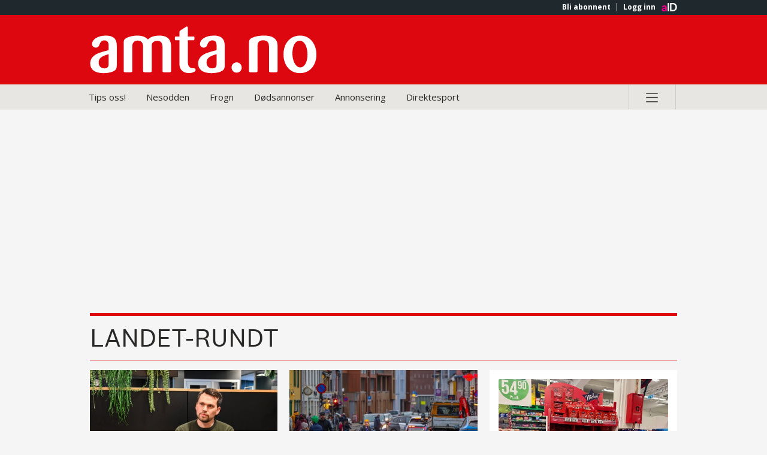

--- FILE ---
content_type: text/html; charset=utf-8
request_url: https://www.amta.no/tag/landet-rundt
body_size: 239636
content:
<!DOCTYPE html>
<html lang="no" data-sitekey="amtstd" data-paywall="false" data-pagemodel="tag-pages"
data-isFrontpage="">

    <head>
             <script type="amedia/debug">
        {
          "id": 7bef8cd2-2793-4ed2-8457-8f91a324fa11,
          "component": {
            "parameters": {},
            "manifest": "",
          },
          "esi": {
            "src": /api/importmap/v1/embed?maps=
          }
        }
      </script>
      <!-- AMEDIA-COMPONENT-START -->
      <script
                          async
                          src="https://assets.acdn.no/pkg/importmap/2.6.0/es-module-shims-js/es-module-shims.min.js"
                          type="text/javascript">
                        </script>
<script type="importmap">
        {
  "imports": {
    "https://assets.acdn.no/pkg/@amedia/user/v0/user.js": "https://assets.acdn.no/pkg/@amedia/user/1.0.5/user.js",
    "https://assets.acdn.no/pkg/@amedia/user/v1/user.js": "https://assets.acdn.no/pkg/@amedia/user/1.0.5/user.js",
    "https://assets.acdn.no/pkg/@amedia/brick-player/v1/brick-player.js": "https://assets.acdn.no/pkg/@amedia/brick-player/1.27.16/brick-player.js",
    "https://assets.acdn.no/pkg/@amedia/adplogger-sdk/v1/main.js": "https://assets.acdn.no/pkg/@amedia/adplogger-sdk/1.6.0/main.js",
    "https://assets.acdn.no/pkg/@amedia/brick-tokens/v5/brick-tokens.js": "https://assets.acdn.no/pkg/@amedia/brick-tokens/5.19.4/brick-tokens.js",
    "https://assets.acdn.no/pkg/@amedia/adplogger-logger/v7/main.js": "https://assets.acdn.no/pkg/@amedia/adplogger-logger/7.11.0/main.js",
    "@amedia/brick-player": "https://assets.acdn.no/pkg/@amedia/brick-player/1.27.16/brick-player.js",
    "@amedia/adplogger-sdk": "https://assets.acdn.no/pkg/@amedia/adplogger-sdk/1.6.0/main.js",
    "@amedia/adplogger-logger": "https://assets.acdn.no/pkg/@amedia/adplogger-logger/7.11.0/main.js",
    "@amedia/brick-tokens": "https://assets.acdn.no/pkg/@amedia/brick-tokens/5.19.4/brick-tokens.js",
    "https://assets.acdn.no/pkg/@amedia/browserid/v1/index.js": "https://assets.acdn.no/pkg/@amedia/browserid/1.1.11/index.js"
  },
  "scopes": {}
}
    </script>    
    
      <!-- AMEDIA-COMPONENT-END -->

        <script type="module">
            import "@amedia/adplogger-logger"
        </script>

        <script>
            if (typeof globalThis === 'undefined') {
                globalThis = window;
            }
        </script>
        <link rel="preconnect" href="https://r.acdn.no/" />
        <link rel="preconnect" href="https://g.acdn.no/" />
        <link rel="preconnect" href="https://services.api.no/" />
        <link rel="preconnect" href="https://assets.acdn.no/" />


        
        
        <link
  media='all'
  rel='stylesheet'
  type='text/css'
  href='https://assets.acdn.no/pkg/@amedia/brick-fonts/2.0.2/css/alfa/font-face.css'
/>
        
        <script id="amediaConfig">
            window.amediaConfig={"serverType":"production","servicesHost":"services.api.no","publicationKey":"amtstd","fullDisplayName":"Akershus Amtstidende","locale":"nb","design":"default","theme":"alfa","wwwDomain":"www.amta.no"};
        </script>
            <link rel="manifest" href="/manifest.json">

        <script type="amedia/debug">
        {
          "id": 857fb0e3-b70d-4154-aaca-012552393028,
          "component": {
            "parameters": {},
            "manifest": "",
          },
          "esi": {
            "src": /api/pasco/v2/client/embed?publication=www.amta.no
          }
        }
      </script>
      <!-- AMEDIA-COMPONENT-START -->
      <script>(()=>{function c(e){window.navigator.serviceWorker.controller.postMessage({type:"amedia:check-last-updated",message:{url:window.location.href,timestamp:e}}),window.navigator.serviceWorker.addEventListener("message",o=>{o.data.type==="amedia:updated-version"&&(window.location.href,o.data.value)})}function r(e,o,n){let a=`https://storage.googleapis.com/amedia-content-updates/production/${e}.json?buster=${Date.now()}`;o&&e&&fetch(a).then(t=>(t.ok,t.json())).then(t=>{if(t&&t.lastModified){let s=parseInt(o,10),i=parseInt(t.lastModified,10);s<i&&n&&c(i)}}).catch(t=>console.log(t))}function d(){let e=window.navigator.userAgent;return e.indexOf("Version/4.0 Chrome/75")!==-1&&e.indexOf("; Android")!==-1}function w(){let e=window.navigator.userAgent;return/OS\s11_4.*like\sMac\sOS\sX/.test(e)}async function f(){if(!("serviceWorker"in window.navigator))return console.warn("Client dont have access to a ServiceWorker."),!1;let e="serviceworker";return(d()||w())&&(e="serviceworker.noop"),await window.navigator.serviceWorker.register(`//${window.location.host}/${e}.js`),await window.navigator.serviceWorker.ready,window.navigator.serviceWorker.controller||await new Promise(o=>window.navigator.serviceWorker.addEventListener("controllerchange",()=>o())),!0}var u=f();window.pasco=async function(e,o){await u;let n=window.documentLastModified||o;r(e,n,!0)};})();
</script>
      <!-- AMEDIA-COMPONENT-END -->
         <script defer>
            if (window.pasco) {
                window.pasco('', '');
            }
        </script>

         <meta http-equiv="Content-Type" content="text/html; charset=UTF-8">
<meta http-equiv="X-UA-Compatible" content="IE=edge">
<meta property="og:site_name" content="Akershus Amtstidende" />
<meta property="og:url" content="https://www.amta.no/tag/landet-rundt" />
<meta name="twitter:url" content="https://www.amta.no/tag/landet-rundt">
<meta name="twitter:site" content="Akershus Amtstidende">

    <meta name="viewport" id="viewport" content="width=device-width, initial-scale=1">

<meta name="theme-color" content="#DD080F" />
    <meta property="fb:app_id" content="756056624420637" />
    <meta property="fb:pages" content="260662114360871,407927795109,265272520568052" />

    <meta property="lp:paywall_user" content="0" />


<meta name="google-play-app" content="app-id=no.nyhetsvarsel.amta" />
<meta name="apple-itunes-app" content="app-id=1007623705" />



<link rel="canonical" href="https://www.amta.no/landet-rundt/"></link>

        <link rel="apple-touch-icon" href="//r.acdn.no/local/v3/publications/www.amta.no/gfx/square_logo.jpg"/>
        <link rel="android-touch-icon" href="https://lh3.googleusercontent.com/7doqVGpZPXw_-XqRvwqU_V-m9bvnXmfd-QVU5qJ4B81nrYZwQwZsOGXzihN1GJaWYho=w300-rw"/>
        




<meta name="title" content="" />
<meta name="description" content="" />

<link href="" rel="image_src">


<!-- using legacy -->
<title>Akershus Amtstidende</title>
<meta property="og:type" content="article" />
<meta property="og:title" content="Akershus Amtstidende" />
<meta property="article:published_time" content="" />
<meta property="article:modified_time" content="" />
<meta property="og:url" content="https://www.amta.no/tag/landet-rundt" />
    <meta property="og:description" content="" />
    <meta property="og:image" content="https://r.acdn.no/local/v3/publications/www.amta.no/gfx/square_logo.jpg" />


    <meta name="twitter:description" content="" />

<meta name="twitter:card" content="summary_large_image" />
<meta name="twitter:image" content="" />

  <link rel="canonical" href="https://www.amta.no/landet-rundt/" />

<meta property="lp:premium" content="false" />

            

        <!-- esi -->
        <script type="application/javascript">
            if (/pushvarslings\-app/i.test(navigator.userAgent)) {
                document.documentElement.classList.add('pushapp');
            }
        </script>


        <!-- external -->
    <link media="all" rel="stylesheet" type="text/css" href="//assets.acdn.no/pkg/brandheader/1.1.2-1763364315387/default-header.css"/>
    <link media="all" rel="stylesheet" type="text/css" href="//assets.acdn.no/pkg/foxfield/1.27.42-1761807555264/css/tagheader/tagheader.css"/>
    <link media="all" rel="stylesheet" type="text/css" href="//assets.acdn.no/pkg/@amedia/brick-button/9.2.4/css/styles.css"/>
    <link media="all" rel="stylesheet" type="text/css" href="//assets.acdn.no/pkg/bazaar/0.1.0-1761826114708/bazaar.css"/>
    <link media="all" rel="stylesheet" type="text/css" href="//assets.acdn.no/pkg/bazaar/0.1.0-1761826114708/adeffects.css"/>
    <link media="all" rel="stylesheet" type="text/css" href="//assets.acdn.no/pkg/foxfield/1.27.42-1761807555264/css/tagpage/tagpage.css"/>
    <link media="all" rel="stylesheet" type="text/css" href="//assets.acdn.no/pkg/@amedia/brick-teaser/19.0.0/css/brick-teaser.css"/>
    <link media="all" rel="stylesheet" type="text/css" href="//assets.acdn.no/pkg/@amedia/brick-image/5.0.3/css/styles.css"/>
    <link media="all" rel="stylesheet" type="text/css" href="//assets.acdn.no/pkg/brandheader/1.1.2-1763364315387/default-footer.css"/>
    <link media="all" rel="stylesheet" type="text/css" href="//assets.acdn.no/pkg/@amedia/brick-tokens/v5/css/theme-alfa.css"/>
    <link media="all" rel="stylesheet" type="text/css" href="//assets.acdn.no/pkg/rabarbara/0.0.1-1758695792819/css/cookie.css"/>

<!-- css -->
<link media="all" rel="stylesheet" type="text/css" href="https://assets.acdn.no/pkg/maelstrom/1.64.27-1763378307172/css/page/tag-pages.css"/>
<!--Token-->
<link media='all' rel='stylesheet' type='text/css' href='https://assets.acdn.no/pkg/@amedia/brick-tokens/5.19.5/css/theme-alfa.css'/>

<!-- bundles -->

<!-- css config -->
    <style>
        :root{--base-fontSize:16px;--base-lineHeight:6px;--fontSize-tiny:0.6875rem;--fontSize-small:0.875rem;--fontSize-base:1rem;--fontSize-medium:1.25rem;--fontSize-large:1.437523rem;--fontSize-xlarge:1.75rem;--fontSize-xxlarge:2.25rem;--fontFamily-plain:Helvetica, "Segoe ui", Arial, sans-serif;--openSans:"Open Sans","Helvetica Neue",Helvetica,"Segoe ui", Arial,sans-serif;--playfair:"Playfair Display",serif;--gsb:gsb, sans-serif;--geb:geb, serif;--swatchMono-black:#292827;--swatchMono-gray1:#292827;--swatchMono-gray2:#484544;--swatchMono-gray3:#686563;--swatchMono-gray4:#8b8884;--swatchMono-gray5:#aeaaa6;--swatchMono-gray6:#e7e6e2;--swatchMono-gray7:#f6f5f1;--swatchMono-white:#ffffff;--swatchHighlights-black:#292827;--swatchHighlights-grayDark:#aeaaa6;--swatchHighlights-gray:#e7e6e2;--swatchHighlights-purple:#66268c;--swatchHighlights-blue:#309ad1;--swatchHighlights-blueLight:#d0e4f1;--swatchHighlights-green:#4d772d;--swatchHighlights-greenLight:#c8edaf;--swatchHighlights-cinnamon:#d2691e;--swatchHighlights-gold:#ffd700;--swatchHighlights-yellowSoft:#e9d14f;--swatchHighlights-yellowSoftDark:#d0bb47;--swatchHighlights-yellow:#feffbe;--swatchHighlights-redDark:#c41012;--swatchHighlights-red:#d20000;--swatchHighlights-redLight:#f3c3c3;--swatchHighlights-finance:#feefe0;--swatchHighlights-brown:#692e1d;--swatchStates-positiveLight:#DFF0D8;--swatchStates-positive:#3C763D;--swatchStates-positiveDark:#2B542C;--swatchStates-infoLight:#d9edf7;--swatchStates-info:#31708F;--swatchStates-infoDark:#245269;--swatchStates-warningLight:#fcf8e3;--swatchStates-warning:#8a6d3b;--swatchStates-warningDark:#66512c;--swatchStates-criticalLight:#f2dede;--swatchStates-critical:#a94442;--swatchStates-criticalDark:#843534;--color-tag:#f7f7f7;--bgcolor-live:rgb(183, 0, 0);--articleLink:#0771d8;--radius-m:3px;--na-contrast-color:#FFCC14;--news-brand-color:#fe003d;--news-brand-color-small-txt:#E30000;--news-brand-contrast-color:#FF003B;--sport-brand-color:#009966;--sport-brand-color-small-txt:#008300;--economy-brand-color:#0027E8;--livsstil-brand-color:#8615CC;--commercial-brand-color:#c4c4c4;--na-grey:#707070;--newspaper-color:#DD080F;--opinion-background-color:#3399FF;--opinion-color-front:#292827;--opinion-color-opaque-front:#0000001a;--title-font:"gsb", sans-serif;--secondary-font:"Open Sans", sans-serif;--tertiary-font:"Open Sans", sans-serif;--page-color:#ffffff;--page-color-inverted:#292827;--newspaper-color-inverted:#ffffff;--custom-background-color-one:#16254c;--custom-background-color-one-front:#ffffff;--custom-background-color-one-opaque-front:#ffffff1a;--custom-background-color-two:#dd080f;--custom-background-color-two-front:#ffffff;--custom-background-color-two-opaque-front:#ffffff1a;--custom-background-color-three:#FFDEBF;--custom-background-color-three-front:#292827;--custom-background-color-three-opaque-front:#0000001a;
      }
    </style>


            
        <script>
  (function () {
    window.mblMeta = window.mblMeta || {};
    window.k5aMeta = window.k5aMeta || {};
    let channel;
    const pushapp =
      navigator.userAgent.includes('pushvarslings-app') ||
      navigator.userAgent.includes('Nettavisen');
    if (!pushapp) {
      return;
    }

    const iPad = navigator.userAgent.includes('iPad');
    const iPhone = navigator.userAgent.includes('iPhone');
    const android = navigator.userAgent.includes('ndroid');
    const tabletpattern = /Samsung (SM-T|GT-P|SM-P|SM-N)|SGP|Lenovo|iPad/g;
    const tablet = tabletpattern.test(navigator.userAgent);
    if (iPhone) {
      channel = 'mobile_ios_app';
    } else if (iPad) {
      channel = 'tablet_ios_app';
    } else if (android && tablet) {
      channel = 'tablet_android_app';
    } else if (android) {
      channel = 'mobile_android_app';
    }

    window.mblMeta.channel = channel;
    window.k5aMeta.channel = channel;
  })();
</script>
        <script>
            window.abheaders = {};
        </script>
    </head>

    <body id="" class="maelstrom design-default themeAlfa  tag-pages amtstd ">

        <!--  last major of brick-teaser, temporary-->
        <script type="module" src="https://assets.acdn.no/pkg/@amedia/brick-teaser/19.2.6/brick-teaser.js"></script>

            <div hidden><?xml version="1.0" encoding="utf-8"?><svg xmlns="http://www.w3.org/2000/svg" xmlns:xlink="http://www.w3.org/1999/xlink"><symbol fill="none" class="abicon-aID" viewBox="0 0 24 24" id="aID" xmlns="http://www.w3.org/2000/svg"><circle cx="11.98" cy="11.98" r="10.98" fill="#fff"/><path d="m6.062 12.789 1.41-.217c.325-.05.43-.217.43-.423 0-.423-.314-.774-.97-.774-.675 0-1.048.447-1.095.967l-1.375-.303c.097-.93.925-1.958 2.462-1.958 1.817 0 2.495 1.063 2.495 2.26v3.868H8.076a4.082 4.082 0 0 1-.07-.72c-.29.473-.831.883-1.688.883-1.223 0-1.968-.863-1.968-1.79 0-1.057.757-1.648 1.712-1.793Zm1.84 1.015v-.266l-1.293.21c-.396.06-.71.288-.71.75 0 .35.243.689.745.689.653 0 1.258-.331 1.258-1.383ZM10.348 16.209v-8.58h1.423v8.58h-1.423Zm2.355 0v-8.58h2.927c2.251 0 4.02 1.548 4.02 4.314s-1.802 4.272-4.035 4.272l-2.912-.006Zm2.875-1.332c1.434 0 2.624-.956 2.624-2.941 0-2.014-1.179-2.977-2.613-2.977h-1.486v5.918h1.475Z" fill="currentColor"/></symbol><symbol fill="none" class="aaicon-add" viewBox="0 0 24 24" id="add" xmlns="http://www.w3.org/2000/svg"><path d="M4.5 12h15M12 4.5v15" stroke="currentColor" stroke-width="1.2" stroke-linejoin="round"/></symbol><symbol fill="none" class="acicon-appstore" viewBox="0 0 24 24" id="appstore" xmlns="http://www.w3.org/2000/svg"><path d="M16.364 12.509a3.636 3.636 0 0 1 1.731-3.051 3.722 3.722 0 0 0-2.932-1.585c-1.234-.13-2.43.738-3.059.738-.64 0-1.609-.726-2.651-.704A3.905 3.905 0 0 0 6.166 9.91c-1.42 2.46-.36 6.076 1 8.065.681.974 1.477 2.062 2.519 2.023 1.019-.042 1.4-.65 2.63-.65 1.219 0 1.576.65 2.638.625 1.094-.017 1.783-.978 2.44-1.96.49-.695.866-1.462 1.116-2.273a3.514 3.514 0 0 1-2.145-3.232ZM14.357 6.565A3.58 3.58 0 0 0 15.176 4a3.643 3.643 0 0 0-2.357 1.22 3.406 3.406 0 0 0-.84 2.47 3.012 3.012 0 0 0 2.378-1.125Z" fill="#fff"/></symbol><symbol fill="none" class="adicon-arrow-down" viewBox="0 0 24 24" id="arrow-down" xmlns="http://www.w3.org/2000/svg"><path fill-rule="evenodd" clip-rule="evenodd" d="m17.127 15.899-4.614 4.614a.725.725 0 0 1-1.026 0l-4.614-4.614A.725.725 0 1 1 7.9 14.874l3.376 3.376V4a.725.725 0 0 1 1.45 0v14.25l3.376-3.377a.725.725 0 1 1 1.026 1.026Z" fill="currentColor"/></symbol><symbol fill="none" class="aeicon-arrow-dropdown" viewBox="0 0 24 24" id="arrow-dropdown" xmlns="http://www.w3.org/2000/svg"><g clip-path="url(#aea)"><path d="m7 10 5 5 5-5H7Z" fill="currentColor"/></g><defs><clipPath id="aea"><path fill="#fff" d="M0 0h24v24H0z"/></clipPath></defs></symbol><symbol fill="none" class="aficon-arrow-dropup" viewBox="0 0 24 24" id="arrow-dropup" xmlns="http://www.w3.org/2000/svg"><g clip-path="url(#afa)"><path d="m7 14 5-5 5 5H7Z" fill="currentColor"/></g><defs><clipPath id="afa"><path fill="#fff" d="M0 0h24v24H0z"/></clipPath></defs></symbol><symbol fill="none" class="agicon-arrow-left" viewBox="0 0 24 24" id="arrow-left" xmlns="http://www.w3.org/2000/svg"><path fill-rule="evenodd" clip-rule="evenodd" d="m8.101 17.127-4.614-4.614a.725.725 0 0 1 0-1.026l4.614-4.614A.725.725 0 1 1 9.127 7.9L5.75 11.275H20a.725.725 0 0 1 0 1.45H5.75l3.377 3.376A.725.725 0 1 1 8.1 17.127Z" fill="currentColor"/></symbol><symbol fill="none" class="ahicon-arrow-right" viewBox="0 0 24 24" id="arrow-right" xmlns="http://www.w3.org/2000/svg"><path fill-rule="evenodd" clip-rule="evenodd" d="m15.899 6.873 4.614 4.614a.725.725 0 0 1 0 1.026l-4.614 4.614a.725.725 0 0 1-1.025-1.026l3.376-3.376H4a.725.725 0 0 1 0-1.45h14.25l-3.377-3.376A.725.725 0 1 1 15.9 6.873Z" fill="currentColor"/></symbol><symbol fill="none" class="aiicon-arrow-up" viewBox="0 0 24 24" id="arrow-up" xmlns="http://www.w3.org/2000/svg"><path fill-rule="evenodd" clip-rule="evenodd" d="m7.212 8.459 4.614-4.614a.725.725 0 0 1 1.025 0l4.614 4.614a.725.725 0 0 1-1.025 1.025l-3.376-3.376v14.25a.725.725 0 0 1-1.45 0V6.108L8.238 9.484A.725.725 0 1 1 7.212 8.46Z" fill="currentColor"/></symbol><symbol fill="none" class="ajicon-camera" viewBox="0 0 12 12" id="camera" xmlns="http://www.w3.org/2000/svg"><rect x="1.5" y="3.063" width="9" height="6.375" rx=".188" fill="currentColor" stroke="currentColor" stroke-width="1.688"/><path d="M4.4 1.618a.094.094 0 0 1 .086-.056h3.028c.037 0 .07.022.086.056l.59 1.312a.094.094 0 0 1-.085.132h-4.21a.094.094 0 0 1-.086-.132L4.4 1.618Z" fill="currentColor" stroke="currentColor" stroke-width="1.688"/><rect x="3.938" y="4" width="4.125" height="4.125" rx="2.063" stroke="#fff" stroke-width="1.125"/></symbol><symbol fill="none" class="akicon-check-circle" viewBox="0 0 16 16" id="check-circle" xmlns="http://www.w3.org/2000/svg"><g clip-path="url(#aka)"><path fill-rule="evenodd" clip-rule="evenodd" d="M8 16A8 8 0 1 0 8 0a8 8 0 0 0 0 16Zm4.207-9.293a1 1 0 1 0-1.414-1.414L7 9.086 5.207 7.293a1 1 0 0 0-1.414 1.414l2.5 2.5a1 1 0 0 0 1.414 0l4.5-4.5Z" fill="currentColor"/></g><defs><clipPath id="aka"><path fill="#fff" d="M0 0h16v16H0z"/></clipPath></defs></symbol><symbol fill="none" class="amicon-checkmark" viewBox="0 0 11 11" id="checkmark" xmlns="http://www.w3.org/2000/svg"><path fill-rule="evenodd" clip-rule="evenodd" d="M9.315 2.737a.632.632 0 0 1 0 .894L4.683 8.263a.632.632 0 0 1-.893 0L1.685 6.157a.632.632 0 0 1 .893-.893l1.659 1.659 4.185-4.186a.632.632 0 0 1 .893 0Z" fill="currentColor"/></symbol><symbol fill="none" class="alicon-checkmark-toggle" viewBox="0 0 24 24" id="checkmark-toggle" xmlns="http://www.w3.org/2000/svg"><path d="m5 12.5 4.375 5L19 6.5" stroke="currentColor" stroke-width="1.2" stroke-linejoin="round"/></symbol><symbol fill="none" class="anicon-chevron-down" viewBox="0 0 16 16" id="chevron-down" xmlns="http://www.w3.org/2000/svg"><path fill-rule="evenodd" clip-rule="evenodd" d="M3.47 6.47a.75.75 0 0 1 1.06 0L8 9.94l3.47-3.47a.75.75 0 1 1 1.06 1.06l-4 4a.75.75 0 0 1-1.06 0l-4-4a.75.75 0 0 1 0-1.06Z" fill="currentColor"/></symbol><symbol fill="none" class="aoicon-chevron-up" viewBox="0 0 16 16" id="chevron-up" xmlns="http://www.w3.org/2000/svg"><path fill-rule="evenodd" clip-rule="evenodd" d="M7.47 5.47a.75.75 0 0 1 1.06 0l4 4a.75.75 0 1 1-1.06 1.06L8 7.06l-3.47 3.47a.75.75 0 1 1-1.06-1.06l4-4Z" fill="currentColor"/></symbol><symbol fill="none" class="apicon-clock" viewBox="0 0 16 16" id="clock" xmlns="http://www.w3.org/2000/svg"><rect x="1" y="1" width="14" height="14" rx="7" stroke="currentColor" stroke-width="1.144"/><path d="M8.471 4.029V8.13c0 .378-.198.728-.523.923L5.106 10.76" stroke="currentColor" stroke-width="1.144" stroke-linecap="round" stroke-linejoin="round"/></symbol><symbol fill="none" class="aqicon-close" viewBox="0 0 32 32" id="close" xmlns="http://www.w3.org/2000/svg"><path fill-rule="evenodd" clip-rule="evenodd" d="M7.073 22.61a1.364 1.364 0 0 0 0 1.944 1.399 1.399 0 0 0 1.964 0l6.772-6.703 7.156 7.081a1.399 1.399 0 0 0 1.963 0 1.364 1.364 0 0 0 0-1.942l-7.155-7.082 6.97-6.898a1.364 1.364 0 0 0 0-1.942 1.398 1.398 0 0 0-1.964 0l-6.97 6.897-6.592-6.524a1.399 1.399 0 0 0-1.964 0 1.364 1.364 0 0 0 0 1.943l6.593 6.524-6.773 6.703Z" fill="currentColor"/></symbol><symbol fill="none" class="aricon-copy" viewBox="0 0 24 24" id="copy" xmlns="http://www.w3.org/2000/svg"><path d="M18.546 11.273a.727.727 0 0 0-.728-.728h-6.545a.727.727 0 0 0-.727.728v6.545c0 .402.325.727.727.727h6.545a.727.727 0 0 0 .727-.727v-6.545ZM20 17.818A2.182 2.182 0 0 1 17.818 20h-6.545a2.182 2.182 0 0 1-2.182-2.182v-6.545c0-1.205.977-2.182 2.182-2.182h6.545c1.205 0 2.182.977 2.182 2.182v6.545Z" fill="currentColor"/><path d="M13.454 6.91v-.728a.727.727 0 0 0-.727-.727H6.182a.727.727 0 0 0-.727.727v6.545a.727.727 0 0 0 .727.727h.727a.727.727 0 0 1 0 1.455h-.727A2.181 2.181 0 0 1 4 12.727V6.182A2.182 2.182 0 0 1 6.182 4h6.545a2.182 2.182 0 0 1 2.182 2.182v.727a.727.727 0 0 1-1.455 0Z" fill="currentColor"/></symbol><symbol fill="none" class="asicon-datepicker" viewBox="0 0 24 24" id="datepicker" xmlns="http://www.w3.org/2000/svg"><path fill-rule="evenodd" clip-rule="evenodd" d="M8.28 3.62H6.576v1.682H5.96a2 2 0 0 0-2 2v11.077a2 2 0 0 0 2 2h11.807a2 2 0 0 0 2-2V7.302a2 2 0 0 0-2-2h-.968V3.62h-1.704V5.3H8.28v-1.68ZM5.327 9.443h13v9.244h-13V9.442Zm2.315 1.738h1.674v1.68H7.642v-1.68Zm5.023 0H10.99v1.68h1.674v-1.68Zm1.674 0h1.674v1.68h-1.675v-1.68Z" fill="currentColor"/></symbol><symbol fill="none" class="aticon-delete" viewBox="0 0 24 24" id="delete" xmlns="http://www.w3.org/2000/svg"><g clip-path="url(#ata)"><path d="M6 19c0 1.1.9 2 2 2h8c1.1 0 2-.9 2-2V7H6v12ZM19 4h-3.5l-1-1h-5l-1 1H5v2h14V4Z" fill="currentColor"/></g><defs><clipPath id="ata"><path fill="#fff" d="M0 0h24v24H0z"/></clipPath></defs></symbol><symbol fill="none" class="auicon-desktop" viewBox="0 0 24 24" id="desktop" xmlns="http://www.w3.org/2000/svg"><path d="M19 2H5a3 3 0 0 0-3 3v10a3 3 0 0 0 3 3h3v2H5a1 1 0 0 0 0 2h14a1 1 0 0 0 0-2h-3v-2h3a3 3 0 0 0 3-3V5a3 3 0 0 0-3-3Zm-5 18h-4v-2h4v2Zm6-5a1 1 0 0 1-1 1H5a1 1 0 0 1-1-1v-1h16v1Zm0-3H4V5a1 1 0 0 1 1-1h14a1 1 0 0 1 1 1v7Z" fill="currentColor"/></symbol><symbol fill="none" class="avicon-dice-1" viewBox="0 0 32 32" id="dice-1" xmlns="http://www.w3.org/2000/svg"><path d="M28.7 0H3.3A3.3 3.3 0 0 0 0 3.3v25.4A3.3 3.3 0 0 0 3.3 32h25.4a3.3 3.3 0 0 0 3.3-3.3V3.3A3.3 3.3 0 0 0 28.7 0Z" fill="currentColor"/><path d="M16.004 18.413a2.409 2.409 0 1 0 0-4.818 2.409 2.409 0 0 0 0 4.818Z" fill="#fff"/></symbol><symbol fill="none" class="awicon-dice-2" viewBox="0 0 32 32" id="dice-2" xmlns="http://www.w3.org/2000/svg"><path d="M28.7 0H3.3A3.3 3.3 0 0 0 0 3.3v25.4A3.3 3.3 0 0 0 3.3 32h25.4a3.3 3.3 0 0 0 3.3-3.3V3.3A3.3 3.3 0 0 0 28.7 0Z" fill="currentColor"/><path d="M22.959 11.45a2.409 2.409 0 1 0 0-4.817 2.409 2.409 0 0 0 0 4.817ZM9.042 25.367a2.409 2.409 0 1 0 0-4.817 2.409 2.409 0 0 0 0 4.817Z" fill="#fff"/></symbol><symbol fill="none" class="axicon-dice-3" viewBox="0 0 32 32" id="dice-3" xmlns="http://www.w3.org/2000/svg"><path d="M28.7 0H3.3A3.3 3.3 0 0 0 0 3.3v25.4A3.3 3.3 0 0 0 3.3 32h25.4a3.3 3.3 0 0 0 3.3-3.3V3.3A3.3 3.3 0 0 0 28.7 0Z" fill="currentColor"/><path d="M22.959 11.45a2.409 2.409 0 1 0 0-4.817 2.409 2.409 0 0 0 0 4.817ZM16.004 18.413a2.409 2.409 0 1 0 0-4.818 2.409 2.409 0 0 0 0 4.818ZM9.042 25.367a2.409 2.409 0 1 0 0-4.817 2.409 2.409 0 0 0 0 4.817Z" fill="#fff"/></symbol><symbol fill="none" class="ayicon-dice-4" viewBox="0 0 32 32" id="dice-4" xmlns="http://www.w3.org/2000/svg"><path d="M28.7 0H3.3A3.3 3.3 0 0 0 0 3.3v25.4A3.3 3.3 0 0 0 3.3 32h25.4a3.3 3.3 0 0 0 3.3-3.3V3.3A3.3 3.3 0 0 0 28.7 0Z" fill="currentColor"/><path d="M22.959 11.45a2.409 2.409 0 1 0 0-4.817 2.409 2.409 0 0 0 0 4.817ZM22.959 25.367a2.409 2.409 0 1 0 0-4.817 2.409 2.409 0 0 0 0 4.817ZM9.042 11.45a2.409 2.409 0 1 0 0-4.817 2.409 2.409 0 0 0 0 4.817ZM9.042 25.367a2.409 2.409 0 1 0 0-4.817 2.409 2.409 0 0 0 0 4.817Z" fill="#fff"/></symbol><symbol fill="none" class="azicon-dice-5" viewBox="0 0 32 32" id="dice-5" xmlns="http://www.w3.org/2000/svg"><path d="M28.7 0H3.3A3.3 3.3 0 0 0 0 3.3v25.4A3.3 3.3 0 0 0 3.3 32h25.4a3.3 3.3 0 0 0 3.3-3.3V3.3A3.3 3.3 0 0 0 28.7 0Z" fill="currentColor"/><path d="M22.959 11.45a2.409 2.409 0 1 0 0-4.817 2.409 2.409 0 0 0 0 4.817ZM16.004 18.413a2.409 2.409 0 1 0 0-4.818 2.409 2.409 0 0 0 0 4.818ZM22.959 25.367a2.409 2.409 0 1 0 0-4.817 2.409 2.409 0 0 0 0 4.817ZM9.041 11.45a2.409 2.409 0 1 0 0-4.817 2.409 2.409 0 0 0 0 4.817ZM9.041 25.367a2.409 2.409 0 1 0 0-4.817 2.409 2.409 0 0 0 0 4.817Z" fill="#fff"/></symbol><symbol fill="none" class="baicon-dice-6" viewBox="0 0 32 32" id="dice-6" xmlns="http://www.w3.org/2000/svg"><path d="M28.7 0H3.3A3.3 3.3 0 0 0 0 3.3v25.4A3.3 3.3 0 0 0 3.3 32h25.4a3.3 3.3 0 0 0 3.3-3.3V3.3A3.3 3.3 0 0 0 28.7 0Z" fill="currentColor"/><path d="M22.959 11.45a2.409 2.409 0 1 0 0-4.817 2.409 2.409 0 0 0 0 4.817ZM22.959 18.413a2.409 2.409 0 1 0 0-4.818 2.409 2.409 0 0 0 0 4.818ZM22.959 25.367a2.409 2.409 0 1 0 0-4.817 2.409 2.409 0 0 0 0 4.817ZM9.042 11.45a2.409 2.409 0 1 0 0-4.817 2.409 2.409 0 0 0 0 4.817ZM9.042 18.413a2.409 2.409 0 1 0 0-4.818 2.409 2.409 0 0 0 0 4.818ZM9.042 25.367a2.409 2.409 0 1 0 0-4.817 2.409 2.409 0 0 0 0 4.817Z" fill="#fff"/></symbol><symbol fill="none" class="bbicon-edit" viewBox="0 0 24 24" id="edit" xmlns="http://www.w3.org/2000/svg"><g clip-path="url(#bba)"><path d="M3 17.25V21h3.75L17.81 9.94l-3.75-3.75L3 17.25ZM20.71 7.04a.996.996 0 0 0 0-1.41l-2.34-2.34a.996.996 0 0 0-1.41 0l-1.83 1.83 3.75 3.75 1.83-1.83Z" fill="currentColor"/></g><defs><clipPath id="bba"><path fill="#fff" d="M0 0h24v24H0z"/></clipPath></defs></symbol><symbol fill="none" class="bcicon-email" viewBox="0 0 16 16" id="email" xmlns="http://www.w3.org/2000/svg"><rect x="1" y="2.077" width="14" height="11.846" rx=".942" stroke="currentColor" stroke-width="1.144" stroke-linejoin="round"/><path d="m1 3.423 5.722 5.282a1.885 1.885 0 0 0 2.556 0L15 3.423" stroke="currentColor" stroke-width="1.144"/></symbol><symbol fill="none" class="bdicon-error-circle" viewBox="0 0 16 16" id="error-circle" xmlns="http://www.w3.org/2000/svg"><g clip-path="url(#bda)"><path fill-rule="evenodd" clip-rule="evenodd" d="M2.343 13.657A8 8 0 1 0 13.657 2.343 8 8 0 0 0 2.343 13.657Zm7.071-8.485a1 1 0 1 1 1.414 1.414L9.414 8l1.414 1.414a1 1 0 1 1-1.414 1.414L8 9.414l-1.414 1.414a1 1 0 1 1-1.414-1.414L6.586 8 5.172 6.586a1 1 0 0 1 1.414-1.414L8 6.586l1.414-1.414Z" fill="currentColor"/></g><defs><clipPath id="bda"><path fill="#fff" d="M0 0h16v16H0z"/></clipPath></defs></symbol><symbol fill="none" class="beicon-external-link" viewBox="0 0 16 16" id="external-link" xmlns="http://www.w3.org/2000/svg"><path d="M12 8.667v4A1.334 1.334 0 0 1 10.667 14H3.333A1.334 1.334 0 0 1 2 12.667V5.333A1.333 1.333 0 0 1 3.333 4h4M10 2h4m0 0v4m0-4L6.667 9.333" stroke="currentColor" stroke-width="1.333" stroke-linecap="round" stroke-linejoin="round"/></symbol><symbol fill="none" class="bficon-gift" viewBox="0 0 24 24" id="gift" xmlns="http://www.w3.org/2000/svg"><path d="M6 12h12v6.058c0 .52-.422.942-.942.942H6.942A.942.942 0 0 1 6 18.058V12Z" stroke="currentColor" stroke-width="1.144" stroke-linejoin="round"/><path d="m11.007 5.844-.405.405c.353.353.552.758.61 1.108.06.352-.027.597-.168.739l.404.404.405.404c.47-.47.59-1.125.488-1.734-.101-.611-.427-1.228-.93-1.73l-.404.404ZM8.796 8.058l.405-.404c-.353-.353-.552-.759-.61-1.11-.06-.35.027-.596.168-.737l-.404-.405-.405-.404c-.47.47-.59 1.125-.488 1.735.101.61.427 1.227.93 1.73l.404-.405Zm-.441-2.656.404.405c.141-.141.386-.228.736-.17.35.059.755.259 1.107.612l.405-.405.405-.404c-.502-.502-1.118-.83-1.729-.93-.609-.102-1.263.018-1.733.488l.405.404Zm4.719.417-.405-.404c-.498.498-.83 1.104-.943 1.702-.112.594-.014 1.246.45 1.71l.405-.404.405-.404c-.118-.118-.201-.341-.135-.69.065-.344.27-.749.627-1.106l-.404-.404Zm2.108 2.11.405.405c.497-.498.829-1.104.942-1.702.113-.595.015-1.246-.45-1.71l-.404.404-.405.404c.118.118.2.341.135.69-.065.344-.271.748-.628 1.106l.405.404Zm.493-2.603.404-.405c-.464-.465-1.115-.563-1.71-.45-.597.113-1.203.445-1.7.944l.405.404.405.404c.356-.357.76-.563 1.104-.628.347-.066.569.017.687.135l.405-.404Z" fill="currentColor"/><path d="M5 8.942c0-.52.422-.942.942-.942h12.116c.52 0 .942.422.942.942V12H5V8.942Z" stroke="currentColor" stroke-width="1.144" stroke-linejoin="round"/><path d="M12 8v11" stroke="currentColor" stroke-width="1.144"/></symbol><symbol fill="none" class="bgicon-googleplay" viewBox="0 0 24 24" id="googleplay" xmlns="http://www.w3.org/2000/svg"><path d="m11.527 11.642-6.628 7.032a1.79 1.79 0 0 0 2.639 1.077l.018-.012 7.456-4.3-3.491-3.803.006.006Z" fill="currentColor"/><path d="M18.23 10.447h-.007l-3.217-1.873-3.629 3.23 3.641 3.64 3.205-1.848c.56-.305.94-.896.94-1.574a1.77 1.77 0 0 0-.934-1.568v-.007Z" fill="currentColor"/><path d="M4.9 5.332c-.038.15-.063.298-.063.46V18.22c0 .162.019.311.062.46l6.852-6.851-6.852-6.497Z" fill="currentColor"/><path d="m11.577 12.003 3.429-3.429-7.45-4.319A1.798 1.798 0 0 0 4.9 5.325l6.678 6.672v.006Z" fill="currentColor"/></symbol><symbol fill="none" class="bhicon-image" viewBox="0 0 24 24" id="image" xmlns="http://www.w3.org/2000/svg"><path fill-rule="evenodd" clip-rule="evenodd" d="M4.501 3a1.5 1.5 0 0 0-1.5 1.5v15a1.5 1.5 0 0 0 1.5 1.5H19.5a1.5 1.5 0 0 0 1.5-1.5v-15a1.5 1.5 0 0 0-1.5-1.5H4.5Zm10.157 7.452 5.034 7.13H11.72l.008.01h-7.42l3.71-4.778 2.604 3.355 4.036-5.717Z" fill="currentColor"/></symbol><symbol fill="none" class="biicon-info-circle" viewBox="0 0 16 16" id="info-circle" xmlns="http://www.w3.org/2000/svg"><path d="M8 7.333A.667.667 0 0 0 7.333 8v2.667a.667.667 0 0 0 1.334 0V8A.667.667 0 0 0 8 7.333Zm.253-2.613a.667.667 0 0 0-.506 0 .667.667 0 0 0-.22.14.767.767 0 0 0-.14.22.667.667 0 0 0 .14.727c.064.059.139.106.22.14a.667.667 0 0 0 .726-1.087.667.667 0 0 0-.22-.14ZM8 1.333a6.667 6.667 0 1 0 0 13.334A6.667 6.667 0 0 0 8 1.333Zm0 12A5.334 5.334 0 1 1 8 2.666a5.334 5.334 0 0 1 0 10.667Z" fill="currentColor"/></symbol><symbol fill="none" class="bjicon-left" viewBox="0 0 24 24" id="left" xmlns="http://www.w3.org/2000/svg"><path fill-rule="evenodd" clip-rule="evenodd" d="M15.878 4.945a1.05 1.05 0 0 1 0 1.484l-5.558 5.558 5.558 5.558a1.05 1.05 0 1 1-1.484 1.484l-6.3-6.3a1.05 1.05 0 0 1 0-1.484l6.3-6.3a1.05 1.05 0 0 1 1.484 0Z" fill="currentColor"/></symbol><symbol fill="none" class="bkicon-lock" viewBox="0 0 11 11" id="lock" xmlns="http://www.w3.org/2000/svg"><path fill-rule="evenodd" clip-rule="evenodd" d="M7.475 3.625v.654A1.225 1.225 0 0 1 8.6 5.499v2.626A1.225 1.225 0 0 1 7.375 9.35h-3.75A1.225 1.225 0 0 1 2.4 8.125V5.5a1.225 1.225 0 0 1 1.125-1.221v-.654a1.975 1.975 0 1 1 3.95 0Zm-2.7-.725c-.192.192-.3.453-.3.725v.65h2.05v-.65a1.025 1.025 0 0 0-1.75-.725ZM7.57 8.32a.275.275 0 0 0 .08-.195V5.5a.275.275 0 0 0-.274-.275h-3.75a.275.275 0 0 0-.275.275v2.625a.275.275 0 0 0 .275.275h3.75a.275.275 0 0 0 .194-.08Z" fill="currentColor"/></symbol><symbol fill="none" class="blicon-logo-alt" viewBox="0 0 32 32" id="logo-alt" xmlns="http://www.w3.org/2000/svg"><path d="M3.623 22.034 11.907 5.78c1.882-3.708 6.304-3.708 8.186 0l8.284 16.253c2.113 4.17-1.485 8.044-5.743 6.19L16 25.377l-6.634 2.847c-4.258 1.854-7.856-2.02-5.743-6.19Z" fill="currentColor"/></symbol><symbol fill="none" class="bnicon-menu" viewBox="0 0 32 32" id="menu" xmlns="http://www.w3.org/2000/svg"><path fill-rule="evenodd" clip-rule="evenodd" d="M7 9h18v1H7V9Zm0 14h18v1H7v-1Zm18-7H7v1h18v-1Z" fill="currentColor"/></symbol><symbol fill="none" class="bmicon-menu-vertical" viewBox="0 0 24 24" id="menu-vertical" xmlns="http://www.w3.org/2000/svg"><circle cx="12" cy="18.058" r="2.198" fill="currentColor"/><circle cx="12" cy="12" r="2.198" fill="currentColor"/><circle cx="12" cy="5.942" r="2.198" fill="currentColor"/></symbol><symbol fill="none" class="boicon-message" viewBox="0 0 24 24" id="message" xmlns="http://www.w3.org/2000/svg"><path d="M18.674 9.856 7.471 4.254a2.4 2.4 0 0 0-3.265 3.121l1.92 4.297a.848.848 0 0 1 0 .657l-1.92 4.297a2.4 2.4 0 0 0 2.193 3.377 2.511 2.511 0 0 0 1.08-.256l11.203-5.602a2.4 2.4 0 0 0 0-4.289h-.008Zm-.712 2.857L6.759 18.314a.8.8 0 0 1-1.08-1.04l1.912-4.297c.025-.058.046-.116.064-.176h5.514a.8.8 0 1 0 0-1.6H7.655a1.602 1.602 0 0 0-.064-.177L5.678 6.727a.8.8 0 0 1 1.08-1.04l11.204 5.601a.801.801 0 0 1 0 1.425Z" fill="currentColor"/></symbol><symbol fill="none" class="bpicon-mobile" viewBox="0 0 24 24" id="mobile" xmlns="http://www.w3.org/2000/svg"><path d="m12.71 16.29-.15-.12a.762.762 0 0 0-.18-.09L12.2 16a1 1 0 0 0-.91.27 1.15 1.15 0 0 0-.21.33 1 1 0 0 0 1.3 1.31c.12-.058.23-.132.33-.22a.999.999 0 0 0 .21-1.09 1.001 1.001 0 0 0-.21-.31ZM16 2H8a3 3 0 0 0-3 3v14a3 3 0 0 0 3 3h8a3 3 0 0 0 3-3V5a3 3 0 0 0-3-3Zm1 17a1 1 0 0 1-1 1H8a1 1 0 0 1-1-1V5a1 1 0 0 1 1-1h8a1 1 0 0 1 1 1v14Z" fill="currentColor"/></symbol><symbol fill="none" class="bqicon-my-greetings" viewBox="0 0 24 24" id="my-greetings" xmlns="http://www.w3.org/2000/svg"><path fill-rule="evenodd" clip-rule="evenodd" d="M2.903 4.907a1.5 1.5 0 0 0-1.5 1.5v11.186a1.5 1.5 0 0 0 1.5 1.5h11.28a1.5 1.5 0 0 0 1.5-1.5V6.407a1.5 1.5 0 0 0-1.5-1.5H2.903Zm7.565 4.77a2.257 2.257 0 1 1-4.514 0 2.257 2.257 0 0 1 4.514 0Zm-6.84 5.994c0-1.01.328-2.032 1.246-2.456.728-.336 1.828-.635 3.426-.623 1.548.012 2.695.296 3.499.615 1.07.426 1.53 1.554 1.53 2.705h-9.7v-.24Zm13.935-9.887a.876.876 0 0 1 1.753 0v12.432a.876.876 0 0 1-1.753 0V5.784Zm4.158-.877a.876.876 0 0 0-.877.877v12.432a.876.876 0 0 0 1.753 0V5.784a.876.876 0 0 0-.876-.877Z" fill="currentColor"/></symbol><symbol fill="none" class="bricon-notification-off" viewBox="0 0 16 16" id="notification-off" xmlns="http://www.w3.org/2000/svg"><path d="M4.6 7.428V8a.6.6 0 0 1-.14.383L2.782 10.4h4.79l1.2 1.2H2.566c-.932-.001-1.442-1.088-.845-1.804L3.4 7.782V6.229l1.2 1.2ZM8 .4A4.6 4.6 0 0 1 12.6 5v2.782l1.677 2.014.1.138a1.1 1.1 0 0 1-.221 1.393l-.991-.992-1.626-1.952A.601.601 0 0 1 11.4 8V5a3.401 3.401 0 0 0-5.889-2.318l-.847-.847A4.586 4.586 0 0 1 8 .4ZM6.6 13a1.401 1.401 0 0 0 2.8 0h.771l.395.395A2.597 2.597 0 0 1 5.4 13h1.2ZM15.53 14.47l-1.06 1.06-14-14L1.53.47l14 14Z" fill="currentColor"/></symbol><symbol fill="none" class="bsicon-notification-on" viewBox="0 0 16 16" id="notification-on" xmlns="http://www.w3.org/2000/svg"><path d="M6.6 13a1.4 1.4 0 0 0 2.8 0h1.2a2.6 2.6 0 1 1-5.2 0h1.2Zm4.8-8a3.4 3.4 0 1 0-6.8 0v3a.6.6 0 0 1-.139.384L2.781 10.4H13.22l-1.68-2.016A.6.6 0 0 1 11.4 8V5Zm1.2 2.782 1.678 2.014.1.139c.431.71-.071 1.664-.945 1.665H2.568c-.933 0-1.442-1.088-.845-1.804L3.4 7.783V5a4.6 4.6 0 0 1 9.2 0v2.782Z" fill="currentColor"/></symbol><symbol fill="none" class="bticon-pause" viewBox="0 0 16 16" id="pause" xmlns="http://www.w3.org/2000/svg"><path d="M4.444 3.476c0-.263.2-.476.445-.476h1.333c.246 0 .445.213.445.476v9.048c0 .263-.2.476-.445.476H4.89c-.246 0-.445-.213-.445-.476V3.476ZM9.333 3.476c0-.263.2-.476.445-.476h1.333c.245 0 .444.213.444.476v9.048c0 .263-.198.476-.444.476H9.778c-.246 0-.445-.213-.445-.476V3.476Z" fill="currentColor"/></symbol><symbol fill="none" class="buicon-pill-alt" viewBox="0 0 37 11" id="pill-alt" xmlns="http://www.w3.org/2000/svg"><g clip-path="url(#bua)" fill="currentColor"><path d="M.298 8.147 3.844 1.19c.805-1.587 2.699-1.587 3.504 0l3.546 6.957c.904 1.785-.636 3.443-2.458 2.65l-2.84-1.22-2.84 1.22C.934 11.59-.606 9.931.298 8.146ZM20.582 1h-2.32L15 9.55h1.82l.782-2.113h3.566l.77 2.113h1.905L20.582 1Zm-2.394 4.861 1.185-3.212h.06l1.161 3.212h-2.406ZM24.942 9.55h5.667v-1.6h-3.908V1h-1.76v8.55ZM32.456 9.55h1.76V2.6h2.405V1h-6.57v1.6h2.405v6.95Z"/></g><defs><clipPath id="bua"><path fill="#fff" d="M0 0h37v11H0z"/></clipPath></defs></symbol><symbol fill="none" class="bvicon-pill-breaking" viewBox="0 0 11 11" id="pill-breaking" xmlns="http://www.w3.org/2000/svg"><g clip-path="url(#bva)"><circle cx="5.5" cy="5.5" r="5.5" fill="currentColor"/></g><defs><clipPath id="bva"><path fill="#fff" d="M0 0h11v11H0z"/></clipPath></defs></symbol><symbol fill="none" class="bwicon-pill-countdown" viewBox="0 0 11 11" id="pill-countdown" xmlns="http://www.w3.org/2000/svg"><g clip-path="url(#bwa)"><path fill-rule="evenodd" clip-rule="evenodd" d="M5.5 11a5.5 5.5 0 1 0 0-11 5.5 5.5 0 0 0 0 11Zm3.742-3A4.5 4.5 0 0 0 10 5.5H5.5V1a4.5 4.5 0 1 0 3.742 7Z" fill="currentColor"/></g><defs><clipPath id="bwa"><path fill="#fff" d="M0 0h11v11H0z"/></clipPath></defs></symbol><symbol fill="none" class="bxicon-pill-gallery" viewBox="0 0 11 11" id="pill-gallery" xmlns="http://www.w3.org/2000/svg"><g clip-path="url(#bxa)" fill="currentColor"><path d="M10.077 2.877H9.09v7.108H3.167V11h6.91V2.877Z"/><path d="M0 0h8.062v8.885H0V0Z"/></g><defs><clipPath id="bxa"><path fill="#fff" d="M0 0h11v11H0z"/></clipPath></defs></symbol><symbol fill="none" class="byicon-pill-podcast" viewBox="0 0 11 11" id="pill-podcast" xmlns="http://www.w3.org/2000/svg"><g clip-path="url(#bya)"><path fill-rule="evenodd" clip-rule="evenodd" d="M5.168 1a.38.38 0 0 0-.246.086L2.058 3.428H.317a.319.319 0 0 0-.293.193.308.308 0 0 0-.024.12v3.503a.308.308 0 0 0 .195.29c.039.015.08.023.122.023h1.741l2.868 2.355a.382.382 0 0 0 .516-.024.378.378 0 0 0 .112-.268V1.379a.374.374 0 0 0-.239-.351A.387.387 0 0 0 5.168 1Zm3.27 4.492c-.002-.53-.215-1.039-.595-1.414a2.04 2.04 0 0 0-1.43-.587h-.095v.976h.096a1.056 1.056 0 0 1 .815.254 1.033 1.033 0 0 1 .35.771 1.022 1.022 0 0 1-.35.771 1.048 1.048 0 0 1-.815.255h-.096v.975h.096c.537 0 1.051-.212 1.43-.587a1.99 1.99 0 0 0 .593-1.414Zm-2.12-4.129h.121a4.22 4.22 0 0 1 2.965 1.214 4.12 4.12 0 0 1 1.229 2.93A4.12 4.12 0 0 1 9.404 8.44 4.22 4.22 0 0 1 6.44 9.652h-.12v-.975h.12c.85 0 1.666-.334 2.267-.928.602-.595.94-1.4.94-2.241a3.15 3.15 0 0 0-.94-2.241 3.227 3.227 0 0 0-2.267-.928h-.12v-.976Z" fill="currentColor"/></g><defs><clipPath id="bya"><path fill="#fff" d="M0 0h11v11H0z"/></clipPath></defs></symbol><symbol fill="none" class="bzicon-pill-tag" viewBox="0 0 11 11" id="pill-tag" xmlns="http://www.w3.org/2000/svg"><g clip-path="url(#bza)"><path d="M5.156 10.796.193 5.706A.678.678 0 0 1 0 5.233V.678C0 .303.303 0 .677 0h4.688c.176 0 .346.07.472.193l4.959 4.842c.267.262.273.69.011.958l-4.682 4.803a.676.676 0 0 1-.97 0Z" fill="currentColor"/><path fill-rule="evenodd" clip-rule="evenodd" d="m.677 5.233 4.963 5.09 4.683-4.803L5.365.678H.677v4.555Zm-.484.473 4.963 5.09a.676.676 0 0 0 .969 0l4.682-4.803a.678.678 0 0 0-.011-.958L5.837.193A.676.676 0 0 0 5.365 0H.677A.677.677 0 0 0 0 .678v4.555c0 .176.07.346.193.473Z" fill="currentColor"/><path d="M4.136 3.011a1.129 1.129 0 1 1-2.257.001 1.129 1.129 0 0 1 2.257 0Z" fill="#fff"/></g><defs><clipPath id="bza"><path fill="#fff" d="M0 0h11v11H0z"/></clipPath></defs></symbol><symbol fill="none" class="caicon-pill-untold" viewBox="0 0 11 12" id="pill-untold" xmlns="http://www.w3.org/2000/svg"><path d="M.71 0v6.354c0 2.96 1.901 4.502 3.79 4.716.153.019.308.028.462.028.768 0 1.494-.22 2.086-.636a3.13 3.13 0 0 0 .989-1.143 4.072 4.072 0 0 0 2.537-3.77V0H.71ZM7.1 7.434c0 .896-.324 1.617-.907 2.028a2.12 2.12 0 0 1-1.236.375c-.094 0-.187-.005-.28-.016-1.819-.206-2.633-1.954-2.633-3.593V1.43L7.1 2.524v4.91Z" fill="currentColor"/></symbol><symbol fill="none" class="cbicon-pill-video" viewBox="0 0 11 11" id="pill-video" xmlns="http://www.w3.org/2000/svg"><path d="M9.613 4.787a.85.85 0 0 1 0 1.426l-7.377 4.662c-.54.342-1.236-.059-1.236-.713V.838c0-.654.695-1.055 1.236-.713l7.377 4.662Z" fill="currentColor"/></symbol><symbol fill="none" class="ccicon-play" viewBox="0 0 16 16" id="play" xmlns="http://www.w3.org/2000/svg"><path d="M14.096 7.615a.444.444 0 0 1 0 .77L5.43 13.389a.444.444 0 0 1-.666-.385V2.996c0-.342.37-.556.666-.385l8.667 5.004Z" fill="currentColor"/></symbol><symbol fill="none" class="cdicon-plus" viewBox="0 0 11 11" id="plus" xmlns="http://www.w3.org/2000/svg"><g clip-path="url(#cda)" fill="currentColor"><path d="M4.75 0h1.5v11h-1.5z"/><path d="M0 6.25v-1.5h11v1.5z"/></g><defs><clipPath id="cda"><path fill="#fff" d="M0 0h11v11H0z"/></clipPath></defs></symbol><symbol fill="none" class="cficon-plusall" viewBox="0 0 24 18" id="plusall" xmlns="http://www.w3.org/2000/svg"><path d="M21.478 16H2.762a.522.522 0 0 1-.522-.523V7.3h1.044v7.654h17.672V3.264H7.239V2.22h14.239a.522.522 0 0 1 .522.523v12.735a.523.523 0 0 1-.522.523Z" fill="currentColor"/><path d="M10.973 7.103v5.522h-1.29v-.746c-.18.282-.436.507-.739.651-.299.153-.629.235-.965.238a2.8 2.8 0 0 1-1.148-.232 2.693 2.693 0 0 1-.894-.634 2.938 2.938 0 0 1-.579-.922 3.089 3.089 0 0 1 0-2.222c.133-.344.33-.66.58-.93.25-.271.555-.487.894-.634a2.8 2.8 0 0 1 1.148-.231c.336.003.666.084.965.237.303.144.559.37.74.651v-.748h1.288ZM8.05 11.617c.231.003.46-.045.669-.142.195-.09.37-.219.515-.378.145-.163.257-.353.33-.558a1.976 1.976 0 0 0 0-1.351 1.697 1.697 0 0 0-.33-.556A1.556 1.556 0 0 0 8.05 8.11a1.523 1.523 0 0 0-.664.142 1.61 1.61 0 0 0-.835.941c-.15.438-.15.913 0 1.351a1.607 1.607 0 0 0 .834.936c.209.096.435.143.664.137ZM12.7 5.432h1.293v7.193h-1.292V5.432ZM18.772 12.625a7.277 7.277 0 0 1-.962.072 4.232 4.232 0 0 1-.545-.042 1.36 1.36 0 0 1-.586-.231 1.445 1.445 0 0 1-.466-.58c-.127-.262-.19-.626-.19-1.092V8.181h-.94V7.103h.94V5.43h1.29v1.673h1.266V8.18h-1.263v2.267c-.004.19.014.38.054.567a.72.72 0 0 0 .16.325.514.514 0 0 0 .253.148c.11.025.224.037.337.035h.355c.1.004.2-.008.297-.035v1.137ZM5.528 2.22H3.283V0H2.24v2.22H0v1.044h2.24v2.272h1.043V3.264h2.245V2.219Z" fill="currentColor"/></symbol><symbol fill="none" class="ceicon-plusall-original" viewBox="0 0 15 11" id="plusall-original" xmlns="http://www.w3.org/2000/svg"><g clip-path="url(#cea)" fill="currentColor"><path d="M14.404 11H1.852a.346.346 0 0 1-.247-.105.364.364 0 0 1-.103-.254V5.02h.7v5.263h11.851V2.245H4.855v-.72h9.549c.092 0 .181.039.247.106a.364.364 0 0 1 .103.254v8.756a.364.364 0 0 1-.103.254.346.346 0 0 1-.247.106Z"/><path d="M7.359 4.883v3.798h-.865v-.514c-.121.194-.293.35-.496.448a1.42 1.42 0 0 1-.647.163 1.807 1.807 0 0 1-1.37-.595 2.028 2.028 0 0 1-.388-.633 2.174 2.174 0 0 1 0-1.528c.09-.237.221-.454.39-.64.167-.186.372-.335.599-.436.243-.108.505-.162.77-.159.225.002.447.058.647.163.203.1.375.254.496.448v-.515h.864Zm-1.96 3.104c.154.003.307-.03.447-.097.131-.062.249-.15.346-.26.097-.113.172-.243.222-.384a1.39 1.39 0 0 0 0-.929 1.173 1.173 0 0 0-.222-.382 1.079 1.079 0 0 0-.346-.261c-.14-.067-.293-.1-.448-.098a1 1 0 0 0-.445.098c-.13.063-.248.154-.344.265-.096.11-.17.24-.216.382-.1.3-.1.628 0 .929.047.141.122.271.219.383.095.11.211.198.34.26.14.066.292.098.446.094ZM8.517 3.734h.867v4.947h-.867V3.734ZM12.59 8.68a4.709 4.709 0 0 1-.646.05 2.761 2.761 0 0 1-.366-.03.9.9 0 0 1-.392-.158.99.99 0 0 1-.313-.4c-.085-.18-.128-.429-.127-.75V5.626h-.63v-.742h.63v-1.15h.865v1.15h.848v.742h-.846v1.559c-.003.13.009.261.036.39.016.082.053.159.107.223.046.05.105.085.17.101a.94.94 0 0 0 .226.025h.238a.609.609 0 0 0 .2-.025v.783ZM3.708 1.526H2.202V0h-.7v1.526H0v.718h1.502v1.562h.7V2.244h1.506v-.718Z"/></g><defs><clipPath id="cea"><path fill="#fff" d="M0 0h15v11H0z"/></clipPath></defs></symbol><symbol fill="none" class="cgicon-premiumiconlarge" viewBox="0 0 24 24" id="premiumiconlarge" xmlns="http://www.w3.org/2000/svg"><rect width="24" height="24" rx="2" fill="currentColor"/><rect width="24" height="24" rx="2" fill="currentColor"/><path d="M12.75 4.5h-1.5v15h1.5v-15Z" fill="#fff"/><path d="M19.5 11.25h-15v1.5h15v-1.5Z" fill="#fff"/></symbol><symbol fill="none" class="chicon-replay" viewBox="0 0 16 16" id="replay" xmlns="http://www.w3.org/2000/svg"><path fill-rule="evenodd" clip-rule="evenodd" d="M6.055 4.178c0-.373.302-.675.675-.675H8A4.497 4.497 0 1 1 3.503 8a.675.675 0 0 1 1.35 0A3.147 3.147 0 1 0 8 4.853H6.73a.675.675 0 0 1-.675-.675Z" fill="currentColor"/><path fill-rule="evenodd" clip-rule="evenodd" d="m4.468 4.178 2.195-2.195a.675.675 0 0 1 .954.955l-1.24 1.24 1.24 1.24a.675.675 0 1 1-.954.955L4.468 4.178Z" fill="currentColor"/></symbol><symbol fill="none" class="ciicon-search" viewBox="0 0 24 24" id="search" xmlns="http://www.w3.org/2000/svg"><path d="M11.222 17.445a6.222 6.222 0 1 0 0-12.445 6.222 6.222 0 0 0 0 12.445ZM19 19l-3.383-3.383" stroke="currentColor" stroke-width="1.867" stroke-linecap="round" stroke-linejoin="round"/></symbol><symbol fill="none" class="cjicon-settings-fill" viewBox="0 0 24 24" id="settings-fill" xmlns="http://www.w3.org/2000/svg"><path fill-rule="evenodd" clip-rule="evenodd" d="M13.183 2.279a1.688 1.688 0 0 0-3.276 0l-.154.616c-.156.622-.649 1.097-1.24 1.343-.593.246-1.267.254-1.817-.076l-.545-.327A1.688 1.688 0 0 0 3.835 6.15l.327.545c.33.55.322 1.224.076 1.816-.246.592-.721 1.085-1.343 1.241l-.616.154a1.688 1.688 0 0 0 0 3.276l.616.154c.622.155 1.097.648 1.343 1.24s.254 1.267-.076 1.817l-.327.545a1.688 1.688 0 0 0 2.316 2.316l.545-.327c.55-.33 1.224-.323 1.816-.077.592.246 1.085.722 1.241 1.344l.154.616a1.688 1.688 0 0 0 3.276 0l.154-.616c.155-.622.648-1.098 1.24-1.344s1.267-.253 1.817.077l.545.327a1.688 1.688 0 0 0 2.316-2.316l-.327-.545c-.33-.55-.323-1.225-.077-1.817.246-.592.722-1.085 1.344-1.24l.616-.154a1.688 1.688 0 0 0 0-3.276l-.616-.154c-.622-.156-1.098-.649-1.344-1.24-.246-.593-.253-1.267.077-1.817l.327-.545a1.688 1.688 0 0 0-2.316-2.316l-.545.327c-.55.33-1.225.322-1.817.076-.592-.246-1.085-.721-1.24-1.343l-.154-.616ZM11.545 14.18a2.636 2.636 0 1 0 0-5.272 2.636 2.636 0 0 0 0 5.272Z" fill="currentColor"/></symbol><symbol fill="none" class="ckicon-settings-outline" viewBox="0 0 24 24" id="settings-outline" xmlns="http://www.w3.org/2000/svg"><path clip-rule="evenodd" d="M13.183 2.279a1.688 1.688 0 0 0-3.276 0l-.154.616c-.156.622-.649 1.097-1.24 1.343-.593.246-1.267.254-1.817-.076l-.545-.327A1.688 1.688 0 0 0 3.835 6.15l.327.545c.33.55.322 1.224.076 1.816-.246.592-.721 1.085-1.343 1.241l-.616.154a1.688 1.688 0 0 0 0 3.276l.616.154c.622.155 1.097.648 1.343 1.24s.254 1.267-.076 1.817l-.327.545a1.688 1.688 0 0 0 2.316 2.316l.545-.327c.55-.33 1.224-.323 1.816-.077.592.246 1.085.722 1.241 1.344l.154.616a1.688 1.688 0 0 0 3.276 0l.154-.616c.155-.622.648-1.098 1.24-1.344s1.267-.253 1.817.077l.545.327a1.688 1.688 0 0 0 2.316-2.316l-.327-.545c-.33-.55-.323-1.225-.077-1.817.246-.592.722-1.085 1.344-1.24l.616-.154a1.688 1.688 0 0 0 0-3.276l-.616-.154c-.622-.156-1.098-.649-1.344-1.24-.246-.593-.253-1.267.077-1.817l.327-.545a1.688 1.688 0 0 0-2.316-2.316l-.545.327c-.55.33-1.225.322-1.817.076-.592-.246-1.085-.721-1.24-1.343l-.154-.616ZM11.545 14.18a2.636 2.636 0 1 0 0-5.272 2.636 2.636 0 0 0 0 5.272Z" stroke="currentColor" stroke-width="1.318"/></symbol><symbol fill="none" class="cmicon-share" viewBox="0 0 24 24" id="share" xmlns="http://www.w3.org/2000/svg"><path d="M5 18.5c0-9.862 7-9.414 8.346-9.414V5.5L19 10.901l-5.654 5.401-.034-3.63C7.282 12.445 5.45 16.984 5 18.5Z" stroke="currentColor" stroke-width="1.2" stroke-linejoin="round"/></symbol><symbol fill="none" class="clicon-share-url" viewBox="0 0 24 24" id="share-url" xmlns="http://www.w3.org/2000/svg"><path d="m13.5 15.3-2.3 2.3c-1.2 1.2-3.2 1.6-4.8 0-1.6-1.6-1.2-3.6 0-4.8l2.3-2.3M10.5 8.7l2.3-2.3c1.2-1.2 3.2-1.6 4.8 0 1.6 1.6 1.2 3.6 0 4.8l-2.3 2.3M9.5 14.5l5-5" stroke="currentColor" stroke-width="1.2"/></symbol><symbol fill="none" class="cnicon-tag-fill" viewBox="0 0 24 24" id="tag-fill" xmlns="http://www.w3.org/2000/svg"><path d="M11.5 19.703 4.28 12.3A.986.986 0 0 1 4 11.61V4.986C4 4.44 4.44 4 4.984 4h6.82c.256 0 .503.1.687.28l7.212 7.044a.986.986 0 0 1 .017 1.394l-6.812 6.985a.984.984 0 0 1-1.409 0Z" fill="currentColor"/><path fill-rule="evenodd" clip-rule="evenodd" d="m4.984 11.611 7.22 7.404 6.811-6.986-7.212-7.043H4.984v6.625Zm-.704.688 7.22 7.404a.984.984 0 0 0 1.408 0l6.812-6.985a.986.986 0 0 0-.017-1.394L12.491 4.28a.984.984 0 0 0-.688-.28H4.984A.985.985 0 0 0 4 4.986v6.625c0 .257.1.504.28.688Z" fill="currentColor"/><path d="M10.016 8.38a1.642 1.642 0 1 1-3.283.002 1.642 1.642 0 0 1 3.283-.002Z" fill="#fff"/></symbol><symbol fill="none" class="coicon-tag-outline" viewBox="0 0 24 24" id="tag-outline" xmlns="http://www.w3.org/2000/svg"><path fill-rule="evenodd" clip-rule="evenodd" d="m4.984 11.611 7.22 7.404 6.811-6.986-7.212-7.043H4.984v6.625Zm-.704.688 7.22 7.404a.984.984 0 0 0 1.408 0l6.812-6.985a.986.986 0 0 0-.017-1.394L12.491 4.28a.984.984 0 0 0-.688-.28H4.984A.985.985 0 0 0 4 4.986v6.625c0 .257.1.504.28.688Z" fill="currentColor"/><path d="M10.016 8.38a1.642 1.642 0 1 1-3.283.002 1.642 1.642 0 0 1 3.283-.002Z" fill="currentColor"/></symbol><symbol fill="none" class="cpicon-volume-off" viewBox="0 0 24 24" id="volume-off" xmlns="http://www.w3.org/2000/svg"><path fill-rule="evenodd" clip-rule="evenodd" d="M4.533 8.478a.586.586 0 0 1 .015-.014L5.854 9.77h-.036v4.432h.547c1.538 0 3.005.65 4.038 1.788l1.233 1.357v-1.795l1.455 1.455v2.317c0 .179-.074.35-.206.477a.721.721 0 0 1-.667.18c-.199-.048-.344-.208-.482-.36l-2.41-2.653a4 4 0 0 0-2.96-1.311H4.943a.599.599 0 0 1-.411-.162.553.553 0 0 1-.17-.395V8.873a.534.534 0 0 1 .17-.395Zm7.103-1.842V9.81l1.455 1.454V4.673a.648.648 0 0 0-.208-.478.704.704 0 0 0-.5-.195.721.721 0 0 0-.164.017c-.204.045-.353.208-.494.363l-2.4 2.631c-.077.085-.158.167-.243.245l1.03 1.029c.1-.094.196-.192.289-.294l1.235-1.355Zm2.918 6.091 1.132 1.133a2.182 2.182 0 0 0-1.141-4.042v1.455a.727.727 0 0 1 .009 1.454Zm2.178 2.178 1.036 1.036a5.09 5.09 0 0 0-3.223-9.032v1.455a3.636 3.636 0 0 1 2.187 6.541ZM4.551 4.236a.8.8 0 0 0-1.132 0l-.184.185a.8.8 0 0 0 0 1.131l14.217 14.217a.8.8 0 0 0 1.131 0l.185-.184a.8.8 0 0 0 0-1.132L4.55 4.235Z" fill="currentColor"/></symbol><symbol fill="none" class="cqicon-volume-on" viewBox="0 0 24 24" id="volume-on" xmlns="http://www.w3.org/2000/svg"><path fill-rule="evenodd" clip-rule="evenodd" d="M12.218 19.98a.727.727 0 0 0 .668-.18.662.662 0 0 0 .205-.476V4.673a.648.648 0 0 0-.208-.478.704.704 0 0 0-.5-.195.721.721 0 0 0-.164.017c-.204.045-.353.208-.494.363L9.326 7.011a4 4 0 0 1-2.955 1.305H4.945a.6.6 0 0 0-.412.162.553.553 0 0 0-.17.395V15.1a.534.534 0 0 0 .17.395.58.58 0 0 0 .412.162h1.42a4 4 0 0 1 2.962 1.31l2.41 2.655c.137.151.282.31.481.358Zm-.582-2.633V6.637L10.402 7.99a5.454 5.454 0 0 1-4.03 1.78h-.553v4.431h.548c1.538 0 3.004.65 4.038 1.788l1.232 1.357Z" fill="currentColor"/><path d="M19.636 12a5.09 5.09 0 0 1-5.09 5.091v-1.455a3.636 3.636 0 0 0 0-7.272V6.909A5.09 5.09 0 0 1 19.635 12Z" fill="currentColor"/><path d="M16.727 12a2.182 2.182 0 0 1-2.182 2.182v-1.455a.727.727 0 0 0 0-1.454V9.818c1.205 0 2.182.977 2.182 2.182Z" fill="currentColor"/></symbol><symbol fill="none" class="cricon-warning-circle" viewBox="0 0 16 16" id="warning-circle" xmlns="http://www.w3.org/2000/svg"><g clip-path="url(#cra)"><path fill-rule="evenodd" clip-rule="evenodd" d="M8 16A8 8 0 1 0 8 0a8 8 0 0 0 0 16Zm-.684-6.566-.042-.014V2.7H9.22v6.72l-.042.014c-.532-.154-1.344-.154-1.862 0Zm.938 3.206c-.7 0-1.218-.532-1.218-1.176 0-.644.518-1.19 1.218-1.19.686 0 1.204.546 1.204 1.19a1.18 1.18 0 0 1-1.204 1.176Z" fill="currentColor"/></g><defs><clipPath id="cra"><path fill="#fff" d="M0 0h16v16H0z"/></clipPath></defs></symbol></svg></div>

        
        
        <page-data>
    <script type="application/pagedata">
        {"env":{"publication":{"name":"www.amta.no","id":31,"wwwDomain":"www.amta.no","displayName":"Amta","fullDisplayName":"Akershus Amtstidende","theme":"alfa","locale":"nb","siteKey":"amtstd"},"gaia":{"use.progressive-web-app":true,"title.font":"","subscriptionsystem.use":true,"play.iconUrl":"https://lh3.googleusercontent.com/7doqVGpZPXw_-XqRvwqU_V-m9bvnXmfd-QVU5qJ4B81nrYZwQwZsOGXzihN1GJaWYho=w300-rw","nedstat.site.id":"amta","localcss.premiumlogo.custom.use":false,"localcss.premiumlogo.custom.url":"//r.api.no/local/v3/publications/default/gfx/subscription/pluss_icon.svg","localcss.opinion.background.color":"#3399FF","localcss.menu.background.color":"#DD080F","localcss.global.background.color":"#ffffff","localcss.customTwo.background.color":"#dd080f","localcss.customThree.background.color":"#FFDEBF","localcss.customOne.background.color":"#16254c","linkpulse.enable":true,"facebook.pages":"260662114360871,407927795109,265272520568052","facebook.app_id":"756056624420637","default.publication.locale":"nb_NO","dax.networksite":"","custom.html.head.mobile":"","custom.html.head.desktop":"","brandmetrics.script.id":"b911e02c5e394114b6812dfe345d7f6a","aid.assets.version":"3.14.10","aid.api.cached.base.url":"//services-aid.api.no/api","aid.api.base.url":"https://www.aid.no/api"},"params":{},"contentDescription":{"sectionId":"5-3-tag:landet-rundt"},"isMobile":false,"isTablet":false,"isDesktop":true,"isPushapp":false,"isPaywall":false,"version":"1.64.27","i18n":{},"dependencyHashes":[],"css":[],"js":[]},"data":{"_links":{},"adInfo":{"keywords":"udefinerte+landet-rundt","page":"Udefinerte"},"model":"tag-pages","wordCount":{"title":0,"leadText":0,"body":0},"tags":[{"urlPattern":"landet-rundt","displayName":"Landet-rundt"}],"relationsLength":0}}
    </script>
</page-data>

            <script type="amedia/debug">
        {
          "id": b9defd9a-7aa0-45a4-b6fe-f1dc0bc042dc,
          "component": {
            "parameters": {},
            "manifest": "",
          },
          "esi": {
            "src": /api/bazaar/v2/www.amta.no/config.html?adlist=%7B%22labeled%22%3A%22true%22%2C%22position%22%3A%22toppbanner%22%2C%22keywords%22%3A%22udefinerte%2Blandet-rundt%22%2C%22publication%22%3A%22www.amta.no%22%2C%22theme%22%3A%22alfa%22%2C%22design%22%3A%22default%22%2C%22edition%22%3A%22desktop%22%2C%22locale%22%3A%22nb_NO%22%2C%22path%22%3A%22%2Ftag%2Flandet-rundt%22%2C%22publicationName%22%3A%22Akershus+Amtstidende%22%7D%7C%7B%22labeled%22%3A%22true%22%2C%22position%22%3A%22skyskraper%22%2C%22keywords%22%3A%22udefinerte%2Blandet-rundt%22%2C%22publication%22%3A%22www.amta.no%22%2C%22theme%22%3A%22alfa%22%2C%22design%22%3A%22default%22%2C%22edition%22%3A%22desktop%22%2C%22locale%22%3A%22nb_NO%22%2C%22path%22%3A%22%2Ftag%2Flandet-rundt%22%2C%22publicationName%22%3A%22Akershus+Amtstidende%22%7D%7C%7B%22labeled%22%3A%22true%22%2C%22position%22%3A%22skyskraper%22%2C%22keywords%22%3A%22udefinerte%2Blandet-rundt%22%2C%22publication%22%3A%22www.amta.no%22%2C%22theme%22%3A%22alfa%22%2C%22design%22%3A%22default%22%2C%22edition%22%3A%22desktop%22%2C%22locale%22%3A%22nb_NO%22%2C%22path%22%3A%22%2Ftag%2Flandet-rundt%22%2C%22publicationName%22%3A%22Akershus+Amtstidende%22%7D%7C%7B%22labeled%22%3A%22true%22%2C%22position%22%3A%22skyskraper%22%2C%22keywords%22%3A%22udefinerte%2Blandet-rundt%22%2C%22publication%22%3A%22www.amta.no%22%2C%22theme%22%3A%22alfa%22%2C%22design%22%3A%22default%22%2C%22edition%22%3A%22desktop%22%2C%22locale%22%3A%22nb_NO%22%2C%22path%22%3A%22%2Ftag%2Flandet-rundt%22%2C%22publicationName%22%3A%22Akershus+Amtstidende%22%7D%7C%7B%22labeled%22%3A%22true%22%2C%22position%22%3A%22skyskraper%22%2C%22keywords%22%3A%22udefinerte%2Blandet-rundt%22%2C%22publication%22%3A%22www.amta.no%22%2C%22theme%22%3A%22alfa%22%2C%22design%22%3A%22default%22%2C%22edition%22%3A%22desktop%22%2C%22locale%22%3A%22nb_NO%22%2C%22path%22%3A%22%2Ftag%2Flandet-rundt%22%2C%22publicationName%22%3A%22Akershus+Amtstidende%22%7D
          }
        }
      </script>
      <!-- AMEDIA-COMPONENT-START -->
      
      <script>
            function addScript(src, logText){
                const isDebug = new URLSearchParams(window.location.search).get('debug') === 'true';
                const script = document.createElement('script');
                script.type = 'text/javascript';
                script.src = src;
                const node = document.getElementsByTagName('script')[0];
                node.parentNode.insertBefore(script, node);
                script.onload = () => {
                  if (isDebug) {
                      console.log('(Load)' + logText);
                  }
                };
            }

            if (!window.bazaarAdswitchLoaded) {
                window.bazaarAdswitchLoaded = true;
                window.adswitch = window.adswitch || { cmd: [] };
            }

            if (!window.bazaarLwhbLoaded) {
                window.bazaarLwhbLoaded = true;
                window.lwhb = window.lwhb || { cmd: [] };
                window.lwhb.disableAdServerScriptLoad = true;
                addScript('https://lwadm.com/lw/pbjs?pid=ff12bde2-31da-49ed-a4f1-f21a5f55b2db', '(Livewrapped): script loaded');
            }

            if (!window.bazaarGptLoaded) {
                window.bazaarGptLoaded = true;
                window.googletag = window.googletag || {cmd: []};
                addScript('https://securepubads.g.doubleclick.net/tag/js/gpt.js', '(GPT): script loaded');
            }
      </script><bazaar-config><script type="application/bazaarscript">{"questback.popup.frequency":"1","questback.popup.text":"","questback.popup.link":"","questback.popup.active":"false","keywords":["udefinerte","landet-rundt"],"publication":"www.amta.no","keyvalues":{}}</script></bazaar-config>
      <!-- AMEDIA-COMPONENT-END -->

        <script>
    (function () {
                var elements = [];
        var observers = [];

        function observerExists(threshold) {
            return observers.filter(function(intersectionObserver) {
                return intersectionObserver.rootMargin.indexOf(threshold) !== -1;
            });
        };

        function isDesktopSafari() {
            const uA = navigator.userAgent;
            const vendor = navigator.vendor;
            return (
                /Safari/i.test(uA) &&
                /Apple Computer/.test(vendor) &&
                !/Mobi|Android/i.test(uA)
            );
        }

        function isAmediaImg(target) {
            if (!target){
              return false;
            }
            if (target.tagName && target.tagName.toUpperCase() === 'AMEDIA-IMG') {
              return true;
            }
            return false;
        }

        function createObserver(threshold) {
            var observer = new IntersectionObserver(function (entries) {
                entries.forEach(function (entry) {
                   var index = elements.indexOf(entry.target);
                   const disableLazyLoad = isDesktopSafari() && isAmediaImg(entry.target);
                   if (index !== -1 && (disableLazyLoad || entry.isIntersecting || entry.intersectionRatio > 0)) {
                       window.requestAnimationFrame(entry.target.render.bind(entry.target));
                       observer.unobserve(entry.target);
                       elements.splice(index, 1);
                   }
                }) 
            }, {
                rootMargin: threshold
            });
            
            observers.push(observer);
            return observer;
        };

        document.addEventListener('amedia:registerLazyLoad', function (e) {
            var element = e.detail;
            var threshold = (e.detail.threshold || 800) + 'px';
            
            if (!element) {
                throw new Error('Missing element for amedia:registerLazyLoad');
            }

            var observer = (observers.length === 0 || observerExists(threshold).length === 0)
                    ? createObserver(threshold)
                    : observerExists(threshold)[0];
            
            if (elements.indexOf(element) === -1) {
                elements.push(element);
                observer.observe(element);
            }
        });

    }());
</script>

        <a href="#main-content-begin" class="maelstrom-skip-link">
    Gå til sidens hovedinnhold
</a>

        
        

        <script type="amedia/debug">
        {
          "id": 97743503-fd35-4768-b3a9-f0f29dc20033,
          "component": {
            "parameters": {},
            "manifest": "",
          },
          "esi": {
            "src": /api/amediacomponents/v1/component/top?theme=alfa&publication=www.amta.no
          }
        }
      </script>
      <!-- AMEDIA-COMPONENT-START -->
      
    <style>amedia-user-arrow svg{margin:0 10px;height:11px;width:12px;vertical-align:bottom}amedia-user-arrow path{stroke-width:2px;fill:none;stroke:#fff;stroke-linecap:butt}amedia-user-arrow.light path{stroke:#1e282d}amedia-username{font-size:12px}amedia-username button{padding:0;border:none;color:inherit;background-color:transparent;cursor:pointer;font-weight:700}amedia-username button:focus:not(:focus-visible){outline:none}amedia-username a{font-family:Open Sans,Helvetica Neue,Helvetica,Arial,sans-serif;font-weight:700;display:inline-block;padding:0 10px;text-decoration:none}amedia-username a:hover{text-decoration:underline}amedia-username a+a{border-left:1px solid #fff}amedia-username[theme=light] a+a{border-left:1px solid #1e282d}amedia-username .employee{color:#fff;margin-left:.4em}amedia-username[theme=light] .employee{color:#1e282d}@media screen and (max-width:532px){amedia-username a:first-child{margin-left:-10px}}amedia-aidmenu{font-family:Open Sans,Helvetica Neue,Helvetica,Arial,sans-serif;display:block;text-align:right;width:100%;overflow:hidden;height:0;transition:height .1s ease-in-out}@media screen and (max-width:532px){amedia-aidmenu{text-align:left}}amedia-aidmenu ul{padding:0;margin:10px 23px 10px 0;white-space:nowrap}amedia-aidmenu li{border-left:1px solid #fff;display:inline-block;list-style:none}amedia-aidmenu.light li{border-left:1px solid #1e282d}amedia-aidmenu li:first-child{border-left:0 none}amedia-aidmenu a{display:inline;padding:0 10px;color:#fff;font-size:15px;text-decoration:none}amedia-aidmenu a:hover{text-decoration:underline}amedia-aidmenu .logout{cursor:pointer}@media screen and (max-width:532px){amedia-aidmenu li,amedia-aidmenu.light li{display:block;border-left:0 none;width:100px}amedia-aidmenu a{display:inline-block;padding:10px 0 5px}}.wrapper-amedia-user{box-sizing:content-box;background:#1e282d;display:flex;justify-content:space-around;color:#fff;position:relative;overflow:hidden;z-index:1000}.wrapper-amedia-user.light{background:#fff;border-bottom:1px solid #e7e6e2;color:#1e282d}.wrapper-amedia-user a{color:#fff}.wrapper-amedia-user.light a{color:#1e282d}amedia-user{box-sizing:border-box;font-family:Open Sans,Helvetica Neue,Helvetica,Arial,sans-serif;display:flex;flex-wrap:wrap;flex-grow:1;justify-content:flex-end;padding:5px 38px 5px 12px;position:relative;min-height:25px;line-height:14px;max-width:980px}@media screen and (min-width:1024px){amedia-user{padding-right:26px}}@media screen and (max-width:532px){amedia-user{justify-content:space-between}}@keyframes user-loading{0%{left:-20vw;width:30vw}50%{width:30vw}70%{width:70vw}80%{left:50vw}to{left:100vw}}amedia-user:before{position:absolute;top:0;bottom:0;left:-20vw;content:"";width:20vw;background-image:linear-gradient(to left,#fff0,#ffffff1a 20%,#ffffff1a 80%,#fff0);animation:user-loading 2s linear infinite}.wrapper-amedia-user.light amedia-user:before{top:auto;bottom:-1px;height:2px;background-image:none;background-color:#aeaaa6}amedia-user.loaded:before{display:none;animation:none}amedia-user .aid-logo{display:block!important;height:14px;width:26px;position:absolute;right:12px;top:5px;pointer-events:none}@media screen and (min-width:1024px){amedia-user .aid-logo{right:0}}amedia-user .aid-logo .logo-id{fill:#fff;stroke-width:0}.wrapper-amedia-user.light amedia-user .aid-logo .logo-id{fill:#1e282d}amedia-user .aid-logo .logo-a{fill:#ec008b;stroke-width:0}.emergency-mode{margin-right:10px;font-size:12px;font-weight:600}
</style>
    <div class="wrapper-amedia-user alfa">
        <amedia-user version="ego-1.1.0" theme="alfa" links="" 
            mypage="//www.amta.no/abo/" orderpage="//www.amta.no/tilbud" publication="www.amta.no" locale="nb_NO"
             subscription-link="true" subscription-text="Bli abonnent"  class="lp_aiduser">
            <svg aria-labelledby="aid-logo-amedia-user" role="img" style="display:none" class="aid-logo"
                viewBox="0 0 110.41 60.83" xmlns="http://www.w3.org/2000/svg">
                <title id="aid-logo-amedia-user">aID logo</title>
                <path
                    role="presentation"
                    d="M12.35 35.88l10.17-1.51c2.35-.34 3.11-1.51 3.11-2.94 0-2.94-2.27-5.38-7-5.38-4.87 0-7.56 3.11-7.9 6.72l-9.92-2.1c.7-6.47 6.67-13.62 17.76-13.62 13.11 0 18 7.39 18 15.71v26.9h-9.69a27.38 27.38 0 0 1-.5-5c-2.1 3.28-6 6.13-12.18 6.13-8.82 0-14.2-6-14.2-12.44C0 41 5.46 36.89 12.35 35.88zm13.28 7.06v-1.85l-9.33 1.46c-2.86.42-5.13 2-5.13 5.21 0 2.44 1.76 4.79 5.38 4.79 4.71 0 9.08-2.3 9.08-9.61z"
                    class="logo-a"></path>
                <path
                    role="presentation"
                    d="M43.27 59.66V0h10.27v59.66zM60.26 59.66V0h21.12c16.24 0 29 10.77 29 30s-13 29.7-29.11 29.7zM81 50.4c10.35 0 18.93-6.65 18.93-20.45 0-14-8.5-20.7-18.85-20.7H70.36V50.4z"
                    class="logo-id"></path>
            </svg>
        </amedia-user>
    </div>
    
      <!-- AMEDIA-COMPONENT-END -->
        <script type="amedia/debug">
        {
          "id": e6978982-292c-41f5-996c-66d7678b39d8,
          "component": {
            "parameters": {},
            "manifest": "",
          },
          "esi": {
            "src": /api/brandheader/v1/components/header/www.amta.no/embed/
          }
        }
      </script>
      <!-- AMEDIA-COMPONENT-START -->
      <header class="lp_header amedia-header negative" style="--newspaper-color:#DD080F">
    <script type="application/javascript">
        if (document.currentScript && /pushvarslings\-app/i.test(navigator.userAgent)) {
            document.currentScript.parentNode.classList.add('pushapp');
        }
    </script>
    <amedia-branding class="negative">
        <div class="amedia-branding-inner">
            <a tabindex="0" class="lp_logo logo" href="/" aria-label="Gå til Akershus Amtstidende hovedside">
                <img tabindex="-1" src=//assets.acdn.no/local/v3/publications/www.amta.no/gfx/small.svg alt="" loading="eager" height="80" width="auto">
            </a>
            <challenge-ad position="challengetop" labeled="false" class="lp_challengetop"
                data-positive="negative">
            </challenge-ad>
        </div>
    </amedia-branding>
    <nav aria-label="Hovedmeny">
        <div class="menubar-wrapper">
            <amedia-menubar class="menubar ">
                <ul class="lp_toplinks">
                    <li><a href="https://www.amta.no/vis/info/tips-oss">Tips oss!</a></li>
                    <li><a href="https://www.amta.no/nesodden">Nesodden</a></li>
                    <li><a href="https://www.amta.no/frogn">Frogn</a></li>
                    <li><a href="https://www.amta.no/vis/dodsannonser">Dødsannonser</a></li>
                    <li><a href="https://www.amediaannonse.no/vare-aviser/amta">Annonsering</a></li>
                    <li><a href="https://www.direktesport.no/?amedia_referrer&#x3D;www.amta.no">Direktesport</a></li>
                </ul>
                    <amedia-include class="plussalt-button" manifest="https://services.api.no/api/mozart/v1/plus-alt-module/manifest" param-negative="true" param-site="www.amta.no" ></amedia-include>
                <amedia-menutrigger class="negative lp_menutrigger   alfa-menu">
                    <button
                        aria-label="Åpne hovedmeny"
                        aria-expanded="false"
                        aria-controls="amediamenu"
                    >
                        <svg version="1.1" id="Layer_1" xmlns="http://www.w3.org/2000/svg" x="0px" y="0px"
                            viewBox="-4 -4 60 34">
                            <path d="M0,2.71H36c27.12,0,13.56,43.39-2.71,27.12L0,0" />
                            <path d="M0,16.27H36"/>
                            <path d="M0,30.91H36c27.12,0,13.56-43.39-2.71-27.12L0,33.63"/>
                        </svg>
                        <span class="button-text">Meny</span>
                    </button>
                </amedia-menutrigger>            </amedia-menubar>
        </div>
        <amedia-menu-container>
            <div class="amedia-menu" aria-hidden="true" id="amediamenu">
                <div class="columns">
                    <div class="column column3">
                        <script type="module" src="https://assets.acdn.no/pkg/@amedia/brick-input/v0/brick-input.js"></script>
                        
                        <div class="searchbox">
                            <form class="large" action="/sok">
                                <brick-input data-type="search" data-id="globalSearchField" data-name="query" data-value="" data-label-text="Søk i hele avisen"></brick-input>
                                
                                <brick-input data-type="submit" data-value="Søk"></brick-input>
                            </form>
                        </div>            <h2>Aktuelle temaer</h2>
                        <ul class="topics lp_topics">
                                <li><a href="https://www.amta.no/vis/info/ansatte/">Ansatte</a></li>
                                <li><a href="https://www.amta.no/debatt/">Debatt</a></li>
                                <li><a href="http://www.amta.no/vis/dodsannonser/">Dødsannonser</a></li>
                                <li><a href="https://www.amta.no/frogn">Frogn</a></li>
                                <li><a href="https://www.amta.no/vis/hvaskjer/">Kalender - hva skjer i Follo?</a></li>
                                <li><a href="https://www.amta.no/tilbud/">Kjøp abonnement</a></li>
                                <li><a href="https://www.amta.no/nesodden">Nesodden</a></li>
                                <li><a href="https://www.amta.no/vis/personalia/">Send en hilsen</a></li>
                                <li><a href="https://www.amta.no/vis/skrivinnlegg/">Skriv leserinnlegg</a></li>
                                <li><a href="https://www.amta.no/vis/info/tips-oss">Tips oss! </a></li>
                        </ul>
                            <h3 class="epaper-header">Papiravisen</h3>
                            <div class="epaper-list">
                                <div class="epaper epaper-current">
                                        <a class="epaper-link" href="//eavis.amta.no">
                                            <img class="epaper-image" src="//www.e-pages.dk/akershus/4270/teasers/small.jpg" alt="Gå til eAvis" loading="lazy">
                                            <div class="epaper-text">
                                                <p class="epaper-title">Papiravisen (eAvis)</p>
                                            </div>
                                        </a>
                                </div>
                                    <div class="epapers">
                                        <a class="epapers-link" href="https://www.amta.no/vis/aviskiosk" aria-label="Gå til www.amta.no sin eAvis aviskiosk">
                                                <img class="epapers-image" src="//www.e-pages.dk/rb_no/7017/teasers/small.jpg" alt="eAvis aviskiosk bilde" aria-hidden="true" loading="lazy">
                                                <img class="epapers-image" src="//www.e-pages.dk/ba_no/8189/teasers/small.jpg" alt="eAvis aviskiosk bilde" aria-hidden="true" loading="lazy">
                                                <img class="epapers-image" src="//www.e-pages.dk/avisanordland/4869/teasers/small.jpg" alt="eAvis aviskiosk bilde" aria-hidden="true" loading="lazy">
                                                <img class="epapers-image" src="//www.e-pages.dk/finnmarken/20072/teasers/small.jpg" alt="eAvis aviskiosk bilde" aria-hidden="true" loading="lazy">
                                            <div class="epapers-text">
                                                <span class="epapers-label">ny!</span>
                                                <p class="epapers-title">eAviser fra hele landet</p>
                                            </div>
                                        </a>
                                    </div>
                            </div>
                    </div>
                    <div class="column column4">
                        <div class="amedia-abomenu">
                            <ul>
                                <h2>Abonnement</h2>
                                    <li><a href="//www.amta.no/abo/">Min Side</a>
                                    <li><a href="https://www.aid.no/aid/familie">Del abonnementet: aID Familie</a>
                                    <li><a href="https://www.plussalt.no">Om +Alt-abonnementet</a>
                                    <li><a href="//www.amta.no/vis/info/qa">Ofte stilte spørsmål</a>
                            </ul>
                        </div>
                            <a class="ung1520-link" href="/tilgang/ung-gratistilgang">
                              <span class="ung1520-tag">NYHET</span>
                              <div class="ung1520-text">
                                <div>
                                  <h2 class="ung1520-title">UNG 15-20</h2>
                                  <p class="ung1520-paragraph">Få gratis tilgang her</p>
                                </div>
                                <svg width="25" height="25" viewBox="0 0 25 25" fill="none" xmlns="http://www.w3.org/2000/svg">
                                  <path d="M5.53516 12.6801H19.5352" stroke="#290075" stroke-width="2" stroke-linecap="round" stroke-linejoin="round"/>
                                  <path d="M12.5352 5.68005L19.5352 12.6801L12.5352 19.6801" stroke="#290075" stroke-width="2" stroke-linecap="round" stroke-linejoin="round"/>
                                </svg>
                              </div>
                            </a>
                            <div class="plussaltmenu lp_plussalt">
                                <svg id="plussalt-header-logo" class="plussalt-logo" xmlns="http://www.w3.org/2000/svg" viewBox="0 0 200 145">
                                   <g clip-path="url(#clip0)">
                                      <path
                                            d="M195.253 144.999H25.1103c-2.6202 0-4.7468-2.123-4.7468-4.739V66.163h9.4936v69.358H190.516V29.5884H65.809v-9.4777h129.454c2.62 0 4.746 2.123 4.746 4.7388V140.251c-.009 2.625-2.136 4.748-4.756 4.748z" />
                                      <path
                                            d="M99.7579 64.3737v50.0523H88.0334v-6.767c-1.576 2.511-3.8164 4.473-6.7215 5.904-2.905 1.431-5.829 2.152-8.772 2.152-3.8069 0-7.2815-.702-10.4334-2.095-3.1613-1.393-5.867-3.308-8.1264-5.743-2.2595-2.436-4.0158-5.223-5.2689-8.3788-1.2532-3.1466-1.8797-6.5112-1.8797-10.0937 0-3.5068.6265-6.8525 1.8797-10.0465 1.2531-3.1845 3.0094-5.9994 5.2689-8.4257 2.2594-2.4358 4.9651-4.3503 8.1264-5.7435 3.1519-1.3932 6.636-2.0946 10.4334-2.0946 2.943 0 5.867.7203 8.772 2.1515 2.9051 1.4311 5.1455 3.4025 6.7215 5.9046v-6.7671h11.7245v-.0095zM73.1855 105.289c2.2215 0 4.2531-.426 6.0758-1.289 1.8323-.862 3.3892-2 4.6803-3.44 1.2912-1.4314 2.2975-3.1184 3.0095-5.0519.712-1.9334 1.0728-3.9712 1.0728-6.1226 0-2.1515-.3608-4.1892-1.0728-6.1226-.7215-1.9335-1.7183-3.611-3.0095-5.0517-1.2911-1.4311-2.848-2.5779-4.6803-3.4404-1.8322-.8625-3.8543-1.289-6.0758-1.289-2.2215 0-4.2341.4265-6.0284 1.289-1.7943.8625-3.3322 2.0093-4.6233 3.4404-1.2912 1.4312-2.2785 3.1182-2.962 5.0517-.6836 1.9334-1.0253 3.9711-1.0253 6.1226 0 2.1514.3417 4.1892 1.0253 6.1226.6835 1.9335 1.6708 3.6205 2.962 5.0519 1.2911 1.431 2.829 2.578 4.6233 3.44 1.7943.863 3.8069 1.289 6.0284 1.289zM115.46 49.2277h11.725v65.1883H115.46V49.2277zM170.655 114.425c-.93.142-2.193.284-3.768.427-1.576.142-3.228.218-4.947.218-1.433 0-3.085-.124-4.946-.38-1.87-.255-3.645-.947-5.326-2.094-1.689-1.147-3.104-2.9-4.253-5.26-1.148-2.36-1.718-5.658-1.718-9.8856V74.1447H137.2v-9.7716h8.497V49.2277h11.724v15.1454h11.507v9.7716h-11.507v20.5477c0 2.142.162 3.8575.485 5.137.322 1.2886.807 2.2656 1.452 2.9476.646.682 1.415 1.118 2.317 1.336.892.218 1.917.323 3.066.323h3.228c1.215 0 2.117-.105 2.686-.323v10.312zM50.2587 20.1118H29.8476V0h-9.484v20.1118H0V29.58h20.3636v20.5952h9.484V29.58h20.4111v-9.4682z" />
                                   </g>
                                   <defs>
                                      <clipPath id="clip0">
                                            <path fill="#fff" d="M0 0h200v145H0z" />
                                      </clipPath>
                                   </defs>
                                </svg>
                                <a href="https://www.alt.no?amedia_referrer=www.amta.no" class="content">
                                    <span>ALT</span>
                                    <span><svg width="24" height="24" viewBox="0 0 24 24" fill="none" xmlns="http://www.w3.org/2000/svg">
                                <g clip-path="url(#clip0)">
                                    <path
                                        d="M17.5 14H16.5C16.3674 14 16.2402 14.0527 16.1464 14.1464C16.0527 14.2402 16 14.3674 16 14.5V18H6V8H10.5C10.6326 8 10.7598 7.94732 10.8536 7.85355C10.9473 7.75979 11 7.63261 11 7.5V6.5C11 6.36739 10.9473 6.24021 10.8536 6.14645C10.7598 6.05268 10.6326 6 10.5 6H5.5C5.10218 6 4.72064 6.15804 4.43934 6.43934C4.15804 6.72064 4 7.10218 4 7.5V18.5C4 18.8978 4.15804 19.2794 4.43934 19.5607C4.72064 19.842 5.10218 20 5.5 20H16.5C16.8978 20 17.2794 19.842 17.5607 19.5607C17.842 19.2794 18 18.8978 18 18.5V14.5C18 14.3674 17.9473 14.2402 17.8536 14.1464C17.7598 14.0527 17.6326 14 17.5 14ZM19.25 4H15.25C14.5822 4 14.2484 4.80969 14.7188 5.28125L15.8353 6.39781L8.21875 14.0116C8.14883 14.0812 8.09335 14.164 8.0555 14.2552C8.01764 14.3464 7.99816 14.4441 7.99816 14.5428C7.99816 14.6415 8.01764 14.7393 8.0555 14.8304C8.09335 14.9216 8.14883 15.0044 8.21875 15.0741L8.92719 15.7812C8.99687 15.8512 9.07966 15.9066 9.17082 15.9445C9.26199 15.9824 9.35973 16.0018 9.45844 16.0018C9.55715 16.0018 9.65489 15.9824 9.74605 15.9445C9.83722 15.9066 9.92001 15.8512 9.98969 15.7812L17.6025 8.16625L18.7188 9.28125C19.1875 9.75 20 9.42188 20 8.75V4.75C20 4.55109 19.921 4.36032 19.7803 4.21967C19.6397 4.07902 19.4489 4 19.25 4V4Z"
                                        fill="#292827" />
                                </g>
                                <defs>
                                    <clipPath id="clip0">
                                        <rect width="16" height="16" fill="white" transform="translate(4 4)" />
                                    </clipPath>
                                </defs>
                            </svg>
                            </span>
                                </a>
                                <a href="https://www.direktesport.no?amedia_referrer=www.amta.no" class="content">
                                    <span>Direktesport</span>
                                    <span><svg width="24" height="24" viewBox="0 0 24 24" fill="none" xmlns="http://www.w3.org/2000/svg">
                                <g clip-path="url(#clip0)">
                                    <path
                                        d="M17.5 14H16.5C16.3674 14 16.2402 14.0527 16.1464 14.1464C16.0527 14.2402 16 14.3674 16 14.5V18H6V8H10.5C10.6326 8 10.7598 7.94732 10.8536 7.85355C10.9473 7.75979 11 7.63261 11 7.5V6.5C11 6.36739 10.9473 6.24021 10.8536 6.14645C10.7598 6.05268 10.6326 6 10.5 6H5.5C5.10218 6 4.72064 6.15804 4.43934 6.43934C4.15804 6.72064 4 7.10218 4 7.5V18.5C4 18.8978 4.15804 19.2794 4.43934 19.5607C4.72064 19.842 5.10218 20 5.5 20H16.5C16.8978 20 17.2794 19.842 17.5607 19.5607C17.842 19.2794 18 18.8978 18 18.5V14.5C18 14.3674 17.9473 14.2402 17.8536 14.1464C17.7598 14.0527 17.6326 14 17.5 14ZM19.25 4H15.25C14.5822 4 14.2484 4.80969 14.7188 5.28125L15.8353 6.39781L8.21875 14.0116C8.14883 14.0812 8.09335 14.164 8.0555 14.2552C8.01764 14.3464 7.99816 14.4441 7.99816 14.5428C7.99816 14.6415 8.01764 14.7393 8.0555 14.8304C8.09335 14.9216 8.14883 15.0044 8.21875 15.0741L8.92719 15.7812C8.99687 15.8512 9.07966 15.9066 9.17082 15.9445C9.26199 15.9824 9.35973 16.0018 9.45844 16.0018C9.55715 16.0018 9.65489 15.9824 9.74605 15.9445C9.83722 15.9066 9.92001 15.8512 9.98969 15.7812L17.6025 8.16625L18.7188 9.28125C19.1875 9.75 20 9.42188 20 8.75V4.75C20 4.55109 19.921 4.36032 19.7803 4.21967C19.6397 4.07902 19.4489 4 19.25 4V4Z"
                                        fill="#292827" />
                                </g>
                                <defs>
                                    <clipPath id="clip0">
                                        <rect width="16" height="16" fill="white" transform="translate(4 4)" />
                                    </clipPath>
                                </defs>
                            </svg>
                            </span>
                                </a>
                                <a href="https://www.untold.app?amedia_referrer=www.amta.no" class="content">
                                    <span>Untold</span>
                                    <span><svg width="24" height="24" viewBox="0 0 24 24" fill="none" xmlns="http://www.w3.org/2000/svg">
                                <g clip-path="url(#clip0)">
                                    <path
                                        d="M17.5 14H16.5C16.3674 14 16.2402 14.0527 16.1464 14.1464C16.0527 14.2402 16 14.3674 16 14.5V18H6V8H10.5C10.6326 8 10.7598 7.94732 10.8536 7.85355C10.9473 7.75979 11 7.63261 11 7.5V6.5C11 6.36739 10.9473 6.24021 10.8536 6.14645C10.7598 6.05268 10.6326 6 10.5 6H5.5C5.10218 6 4.72064 6.15804 4.43934 6.43934C4.15804 6.72064 4 7.10218 4 7.5V18.5C4 18.8978 4.15804 19.2794 4.43934 19.5607C4.72064 19.842 5.10218 20 5.5 20H16.5C16.8978 20 17.2794 19.842 17.5607 19.5607C17.842 19.2794 18 18.8978 18 18.5V14.5C18 14.3674 17.9473 14.2402 17.8536 14.1464C17.7598 14.0527 17.6326 14 17.5 14ZM19.25 4H15.25C14.5822 4 14.2484 4.80969 14.7188 5.28125L15.8353 6.39781L8.21875 14.0116C8.14883 14.0812 8.09335 14.164 8.0555 14.2552C8.01764 14.3464 7.99816 14.4441 7.99816 14.5428C7.99816 14.6415 8.01764 14.7393 8.0555 14.8304C8.09335 14.9216 8.14883 15.0044 8.21875 15.0741L8.92719 15.7812C8.99687 15.8512 9.07966 15.9066 9.17082 15.9445C9.26199 15.9824 9.35973 16.0018 9.45844 16.0018C9.55715 16.0018 9.65489 15.9824 9.74605 15.9445C9.83722 15.9066 9.92001 15.8512 9.98969 15.7812L17.6025 8.16625L18.7188 9.28125C19.1875 9.75 20 9.42188 20 8.75V4.75C20 4.55109 19.921 4.36032 19.7803 4.21967C19.6397 4.07902 19.4489 4 19.25 4V4Z"
                                        fill="#292827" />
                                </g>
                                <defs>
                                    <clipPath id="clip0">
                                        <rect width="16" height="16" fill="white" transform="translate(4 4)" />
                                    </clipPath>
                                </defs>
                            </svg>
                            </span>
                                </a>
                            </div>        </div>
                    <div class="column column1">
                        <div class="tip-us">
                            <h2>Tips oss!</h2>
                            <div class="panel">
                                <dl>
                                    <dd>
                                        <a href="tel:64 93 48 00" class="phone">
                                            <span>64 93 48 00</span>
                                        </a>
                                    </dd>
                                    <dd>
                                        <a href="mailto:tips@amta.no">
                                            tips@amta.no
                                        </a>
                                    </dd>
                                    <dd>
                                        <a href="/vis/info/tips-oss" class="tipsLink">
                                            Send tips her</a>
                        
                                    </dd>
                                </dl>
                            </div>
                        </div>
                        <div class="customer-service">
                            <h2>Kundeservice</h2>
                            <ul class="panel">
                                <li><a class="phone"
                                        href="tel:32 27 70 05"><span>32 27 70 05</span></a></li>
                                <li><a href="/vis/info/kontakt-kundesenteret">Trenger du hjelp? Ta kontakt med oss her 💬</a></li>
                            </ul>
                        </div>            <div class="advertising">
                            <h2>Annonsering</h2>
                            <ul class="panel">
                                <li><a href="/avisrubrikk">Rubrikkannonse</a></li>
                                <li><a href="https://www.amediaannonse.no/vare-aviser/amta">Bedrift</a></li>
                            </ul>
                        </div>
                    </div>
                    <div class="column column2">
                        <div class="share">
                            <h2>Del med oss</h2>
                            <ul class="panel">
                                <li>
                                    <a href="/vis/personalia/" class="sendgreet">Send hilsen</a>
                                </li>
                                <li>
                                    <a href="/vis/skrivinnlegg/" class="writeletter">Skriv leserbrev</a>
                                </li>
                                <li>
                                    <a href="/vis/skrivinnlegg/skriverommet_avisnavn/compose/create.stories.default?tag=leserartikler" class="">Skriv leserartikkel</a>
                                </li>
                            </ul>
                        </div>
                        
                        <div class="follow">
                            <h2>Følg oss</h2>
                            <ul class="panel">
                                <li>
                                    <a href="https://www.facebook.com/#!/amtstidende" class="facebook" aria-label="Følg oss på facebook"></a>
                                </li>
                                <li>
                                    <a href="https://twitter.com/Amtstidende" class="twitter" aria-label="Følg oss på twitter"></a>
                                </li>
                                <li>
                                    <a href="https://www.instagram.com/amtstidende/" class="instagram" aria-label="Følg oss på instagram"></a>
                                </li>
                            </ul>
                        </div>
                    </div>
                </div>
                <div class="classifieds lp_services">
                    <a href="https://www.amta.no/vis/eiendomtilsalgs">
                        <img src="https://r.acdn.no/brandheader/default/classifieds-eiendom.svg" alt="Gå til eiendom til salgs" class="classifieds-icon" loading="lazy" height="20" width="20" />
                        Eiendom
                    </a>
                    <a href="https://www.amta.no/vis/stillingledig">
                        <img src="https://r.acdn.no/brandheader/default/classifieds-stillingledig.svg" alt="Gå til stillingsannonser" class="classifieds-icon" loading="lazy" height="20" width="20" />
                        Stilling
                    </a>
                    <a href="https://www.amta.no/derdubor/">
                        <img src="https://r.acdn.no/brandheader/default/classifieds-derdubor.svg" alt="Gå til lokale bedrifter" class="classifieds-icon" loading="lazy" height="20" width="20" />
                        Lokale bedrifter
                    </a>
                </div>
                <div class="bigmenu-bottom">
                    <div class="atoz">
                        <h2>A til Å</h2>
                        <ul class="panel">
                            <li><a href="/vis/info/ansatte/">Ansatte</a>
                            <li><a href="/bolig/">Bolig</a>
                            <li><a href="/vis/eiendomtilsalgs">Bolig til salgs</a>
                            <li><a href="/debatt/">Debatt</a>
                            <li><a href="https://www.direktesport.no/">Direktesport</a>
                            <li><a href="/vis/dodsannonser/">Dødsannonser</a>
                            <li><a href="https://eavis.amta.no">E-avis</a>
                            <li><a href="https://www.facebook.com/#!/amtstidende">Facebook</a>
                            <li><a href="https://www.instagram.com/amtstidende/">Instagram</a>
                            <li><a href="/vis/hvaskjer/">Kalender hva skjer i Follo</a>
                            <li><a href="https://www.amta.no/tilbud/">Kjøp abonnement</a>
                            <li><a href="https://soknad.sparebankstiftelsen.no/amedia">Lokalavisenes søknadsordning</a>
                            <li><a href="/derdubor/">Lokale bedrifter</a>
                            <li><a href="https://avisretur.di.no/#!/logg-inn">Løssalg</a>
                            <li><a href="/vis/personalia/">Send en hilsen</a>
                            <li><a href="/vis/videotips/">Send inn din video</a>
                            <li><a href="/sport">Sport</a>
                            <li><a href="/vis/stillingledig">Stilling ledig</a>
                            <li><a href="/vis/info/tips-oss">Tips oss</a>
                        </ul>
                    </div>    </div>
            </div>        </amedia-menu-container>
    </nav>
</header>



      <!-- AMEDIA-COMPONENT-END -->
        



        <div class="maelstrom-wrapper">
            <div class="maelstrom-topbanner">
    <script type="amedia/debug">
        {
          "id": 9a4ca705-f3f7-4703-8106-f4be4d57c035,
          "component": {
            "parameters": {},
            "manifest": "",
          },
          "esi": {
            "src": /api/bazaar/v2/www.amta.no/plain/embed/?position=toppbanner&labeled=true
          }
        }
      </script>
      <!-- AMEDIA-COMPONENT-START -->
      
      <script>
            function addScript(src, logText){
                const isDebug = new URLSearchParams(window.location.search).get('debug') === 'true';
                const script = document.createElement('script');
                script.type = 'text/javascript';
                script.src = src;
                const node = document.getElementsByTagName('script')[0];
                node.parentNode.insertBefore(script, node);
                script.onload = () => {
                  if (isDebug) {
                      console.log('(Load)' + logText);
                  }
                };
            }

            if (!window.bazaarAdswitchLoaded) {
                window.bazaarAdswitchLoaded = true;
                window.adswitch = window.adswitch || { cmd: [] };
            }

            if (!window.bazaarLwhbLoaded) {
                window.bazaarLwhbLoaded = true;
                window.lwhb = window.lwhb || { cmd: [] };
                window.lwhb.disableAdServerScriptLoad = true;
                addScript('https://lwadm.com/lw/pbjs?pid=ff12bde2-31da-49ed-a4f1-f21a5f55b2db', '(Livewrapped): script loaded');
            }

            if (!window.bazaarGptLoaded) {
                window.bazaarGptLoaded = true;
                window.googletag = window.googletag || {cmd: []};
                addScript('https://securepubads.g.doubleclick.net/tag/js/gpt.js', '(GPT): script loaded');
            }
      </script><bazaar-ad data-component-layout="commercial" position="toppbanner" class="am-bazaar-ad lp_toppbanner" labeled="true" display-config=""><bazaar-ad-config><script type="application/bazaarscript">{"questback.popup.frequency":"1","questback.popup.text":"","questback.popup.link":"","questback.popup.active":"false","keywords":[],"publication":"www.amta.no","keyvalues":{}}</script></bazaar-ad-config></bazaar-ad>
      <!-- AMEDIA-COMPONENT-END -->
</div>
            <div class="maelstrom-skyscraper">
    <div class="skyscraper-ads-container">
                <div class="top-sky-container">
                    <div id="sticky-skyskraper-0" class="maelstrom-sticky-sky" data-isfrontpage=>
                        <script type="amedia/debug">
        {
          "id": 67bc8aab-3171-4d08-a3d2-5044f4238909,
          "component": {
            "parameters": {},
            "manifest": "",
          },
          "esi": {
            "src": /api/bazaar/v2/www.amta.no/plain/embed/?position=skyskraper&labeled=true
          }
        }
      </script>
      <!-- AMEDIA-COMPONENT-START -->
      
      <script>
            function addScript(src, logText){
                const isDebug = new URLSearchParams(window.location.search).get('debug') === 'true';
                const script = document.createElement('script');
                script.type = 'text/javascript';
                script.src = src;
                const node = document.getElementsByTagName('script')[0];
                node.parentNode.insertBefore(script, node);
                script.onload = () => {
                  if (isDebug) {
                      console.log('(Load)' + logText);
                  }
                };
            }

            if (!window.bazaarAdswitchLoaded) {
                window.bazaarAdswitchLoaded = true;
                window.adswitch = window.adswitch || { cmd: [] };
            }

            if (!window.bazaarLwhbLoaded) {
                window.bazaarLwhbLoaded = true;
                window.lwhb = window.lwhb || { cmd: [] };
                window.lwhb.disableAdServerScriptLoad = true;
                addScript('https://lwadm.com/lw/pbjs?pid=ff12bde2-31da-49ed-a4f1-f21a5f55b2db', '(Livewrapped): script loaded');
            }

            if (!window.bazaarGptLoaded) {
                window.bazaarGptLoaded = true;
                window.googletag = window.googletag || {cmd: []};
                addScript('https://securepubads.g.doubleclick.net/tag/js/gpt.js', '(GPT): script loaded');
            }
      </script><bazaar-ad data-component-layout="commercial" position="skyskraper" class="am-bazaar-ad lp_skyskraper" labeled="true" disabled="disabled" display-config=""><bazaar-ad-config><script type="application/bazaarscript">{"questback.popup.frequency":"1","questback.popup.text":"","questback.popup.link":"","questback.popup.active":"false","keywords":[],"publication":"www.amta.no","keyvalues":{}}</script></bazaar-ad-config></bazaar-ad>
      <!-- AMEDIA-COMPONENT-END -->
                    </div>
                </div>
    </div>
</div>
            <div class="maelstrom-skyscraper maelstrom-skyscraper-left">
    <div class="skyscraper-ads-container-left">
                <div class="top-sky-container">
                    <div id="sticky-skyskraper-left-0" class="maelstrom-sticky-sky" data-isfrontpage=>
                        <script type="amedia/debug">
        {
          "id": 3b5c9ec9-1cbd-4d89-bcdb-926b93f58592,
          "component": {
            "parameters": {},
            "manifest": "",
          },
          "esi": {
            "src": /api/bazaar/v2/www.amta.no/plain/embed/?position=skyskraper&labeled=true
          }
        }
      </script>
      <!-- AMEDIA-COMPONENT-START -->
      
      <script>
            function addScript(src, logText){
                const isDebug = new URLSearchParams(window.location.search).get('debug') === 'true';
                const script = document.createElement('script');
                script.type = 'text/javascript';
                script.src = src;
                const node = document.getElementsByTagName('script')[0];
                node.parentNode.insertBefore(script, node);
                script.onload = () => {
                  if (isDebug) {
                      console.log('(Load)' + logText);
                  }
                };
            }

            if (!window.bazaarAdswitchLoaded) {
                window.bazaarAdswitchLoaded = true;
                window.adswitch = window.adswitch || { cmd: [] };
            }

            if (!window.bazaarLwhbLoaded) {
                window.bazaarLwhbLoaded = true;
                window.lwhb = window.lwhb || { cmd: [] };
                window.lwhb.disableAdServerScriptLoad = true;
                addScript('https://lwadm.com/lw/pbjs?pid=ff12bde2-31da-49ed-a4f1-f21a5f55b2db', '(Livewrapped): script loaded');
            }

            if (!window.bazaarGptLoaded) {
                window.bazaarGptLoaded = true;
                window.googletag = window.googletag || {cmd: []};
                addScript('https://securepubads.g.doubleclick.net/tag/js/gpt.js', '(GPT): script loaded');
            }
      </script><bazaar-ad data-component-layout="commercial" position="skyskraper" class="am-bazaar-ad lp_skyskraper" labeled="true" disabled="disabled" display-config=""><bazaar-ad-config><script type="application/bazaarscript">{"questback.popup.frequency":"1","questback.popup.text":"","questback.popup.link":"","questback.popup.active":"false","keywords":[],"publication":"www.amta.no","keyvalues":{}}</script></bazaar-ad-config></bazaar-ad>
      <!-- AMEDIA-COMPONENT-END -->
                    </div>
                </div>
    </div>
</div>

            

            <main id="main-content-begin">
                  <script type="amedia/debug">
        {
          "id": fd4f8642-c2fb-47fb-b40c-9c0c06a746f8,
          "component": {
            "parameters": {},
            "manifest": "",
          },
          "esi": {
            "src": /api/foxfield/v1/components/tagheader/tagheader/embed/?publication=www.amta.no&sectionname=landet-rundt&edition=desktop&sectiontitle=Landet-rundt
          }
        }
      </script>
      <!-- AMEDIA-COMPONENT-START -->
      <div
  class="foxfield-am-tagHeader foxfield-am-tagHeaderForTag--landet-rundt"
  style="
    --tagHeaderColorOrBrand: #DD080F;
    --tagHeaderColorOrBrandInverted: #fff;
  "
>
  <div><h1>Landet-rundt</h1></div>  
</div>

      <!-- AMEDIA-COMPONENT-END -->
                  <script type="amedia/debug">
        {
          "id": ba595db4-0935-4e2f-9ae5-d6d35d996c91,
          "component": {
            "parameters": {},
            "manifest": "",
          },
          "esi": {
            "src": /api/foxfield/v1/components/tagpage/tagpage/embed/?publication=www.amta.no&theme=alfa&url=https%3A%2F%2Fwww.amta.no%2Ftag%2Flandet-rundt
          }
        }
      </script>
      <!-- AMEDIA-COMPONENT-START -->
      <section class="tag-page">
  <div class="tag-pages--article-list"><brick-teaser-v19 is-rendered brick-component="brick-teaser" data-self="brick-teaser" class="brick-c-ktPzkO brick-c-eEUyGu brick-c-fPSuze"  data-teaser-type="feature" data-id="5-3-1922884" data-theme="alfa">
      <article
        itemscope itemtype="http://schema.org/NewsArticle" 
        class="teaser_container
        
    feature  themeAlfa has-image   
        brick-c-jCKIaL brick-c-jCKIaL-gGRfHz-cv
        brick-c-sslbe brick-c-sslbe-jXGBpn-version-default brick-c-sslbe-bvLZFQ-useAutolayout-false
        "
        style="--_teaser-padding-m:0; --_teaser-padding-l:0; 
        --_teaser-title-length:57;
        --_teaser-title-length-percentage:1.75;
        --_teaser-long-word:10.00
        "
        data-theme="alfa"
        data-title-words="10"
        
        >
         
  <meta itemprop="adpType" content="teaser" />
  <meta itemprop="contentModel" content="free"/>
  <meta itemprop="identifier" content="5-3-1922884"/>
  
  
  
         <a href="/da-femaringen-spurte-etter-mamma-matte-lidvar-ta-et-valg/f/5-3-1922884"  itemprop="url" class="teaser_body feature_body  mirror  brick-c-gSTNkk brick-c-gSTNkk-dFQKys-premium-false brick-c-bHwuwj">
  <div itemprop="teaser_image" class="brick-c-ijbyhT">
    
    <figure itemprop="teaser_image" class="teaser_image  brick-c-elsTwR brick-c-elsTwR-iVVbNj-aoiBeta-false brick-c-jCKIaL brick-c-jCKIaL-gGRfHz-cv" data-theme="alfa">
      <div class="imagewrapper" style="padding-top:70%;  ">
        <div>
          <brick-image-v6 is-rendered brick-component="brick-image" class="brick-c-dKCgrw" data-src="https://g.acdn.no/obscura/API/dynamic/r1/ece5/tr_310_174_l_f/2025-11-16T09%3A17%3A12.000%2B0100/aker/2025/11/16/9/NID_9490.jpg?chk=ADB45A" data-srcsize="480" data-sizes="480px" data-srcset="https://g.acdn.no/obscura/API/dynamic/r1/ece5/tr_180_101_l_f/2025-11-16T09%3A17%3A12.000%2B0100/aker/2025/11/16/9/NID_9490.jpg?chk=3DE754 180w,https://g.acdn.no/obscura/API/dynamic/r1/ece5/tr_310_174_l_f/2025-11-16T09%3A17%3A12.000%2B0100/aker/2025/11/16/9/NID_9490.jpg?chk=ADB45A 310w,https://g.acdn.no/obscura/API/dynamic/r1/ece5/tr_370_208_l_f/2025-11-16T09%3A17%3A12.000%2B0100/aker/2025/11/16/9/NID_9490.jpg?chk=9DE637 370w,https://g.acdn.no/obscura/API/dynamic/r1/ece5/tr_480_270_l_f/2025-11-16T09%3A17%3A12.000%2B0100/aker/2025/11/16/9/NID_9490.jpg?chk=5EF8E8 480w,https://g.acdn.no/obscura/API/dynamic/r1/ece5/tr_768_432_l_f/2025-11-16T09%3A17%3A12.000%2B0100/aker/2025/11/16/9/NID_9490.jpg?chk=57CAB2 768w" data-width="2048" data-height="1441" data-alt-text="" data-loading="lazy"><img 
      width="2048"
      height="1441"
      
      sizes="480px"
      loading="lazy"
      srcset="https://g.acdn.no/obscura/API/dynamic/r1/ece5/tr_180_101_l_f/2025-11-16T09%3A17%3A12.000%2B0100/aker/2025/11/16/9/NID_9490.jpg?chk=3DE754 180w,https://g.acdn.no/obscura/API/dynamic/r1/ece5/tr_310_174_l_f/2025-11-16T09%3A17%3A12.000%2B0100/aker/2025/11/16/9/NID_9490.jpg?chk=ADB45A 310w,https://g.acdn.no/obscura/API/dynamic/r1/ece5/tr_370_208_l_f/2025-11-16T09%3A17%3A12.000%2B0100/aker/2025/11/16/9/NID_9490.jpg?chk=9DE637 370w,https://g.acdn.no/obscura/API/dynamic/r1/ece5/tr_480_270_l_f/2025-11-16T09%3A17%3A12.000%2B0100/aker/2025/11/16/9/NID_9490.jpg?chk=5EF8E8 480w,https://g.acdn.no/obscura/API/dynamic/r1/ece5/tr_768_432_l_f/2025-11-16T09%3A17%3A12.000%2B0100/aker/2025/11/16/9/NID_9490.jpg?chk=57CAB2 768w"
      src="https://g.acdn.no/obscura/API/dynamic/r1/ece5/tr_310_174_l_f/2025-11-16T09%3A17%3A12.000%2B0100/aker/2025/11/16/9/NID_9490.jpg?chk=ADB45A" 
      alt="" 
      class="brick-c-cFOWSL" 
      style="--brick-image-ratio: 2048 / 1441;"></brick-image-v6>
        </div>
           
        
      </div>
    </figure>
    
    
    <div class="feature_gradient_overlay brick-c-crpUIG" style="--brick-teaser-overlay-container-height:35%">
            <div class="brick-c-crpUIG brick-c-crpUIG-hmReUc-layer-one"></div>
            <div class="brick-c-crpUIG brick-c-crpUIG-jYdVeb-layer-two"></div>
            <div class="brick-c-crpUIG brick-c-crpUIG-firWbs-layer-three"></div>
            <div class="brick-c-crpUIG brick-c-crpUIG-buAIew-layer-four"></div>
          </div>
  </div>
  
  <div class="title_container brick-c-ckpvQs brick-c-ckpvQs-hrMZYb-hasImage-true brick-c-ckpvQs-eCVwLq-premium-false brick-c-ckpvQs-fdvSOo-cv">
   <h2 itemprop="teaser_title"  class="title brick-c-fdykhI brick-c-fdykhI-btJxLb-cv"><span class="titleWrapper brick-c-hakyQ brick-c-hakyQ-uAygP-cv">
    <span itemprop="headline"><span itemprop="titleText">Da femåringen spurte etter mamma, måtte Lidvar ta et valg</span></span>
    </span></h2>
  </div>
  
</a>
      </article>
      
</brick-teaser-v19><brick-teaser-v19 is-rendered brick-component="brick-teaser" data-self="brick-teaser" class="brick-c-ktPzkO brick-c-eEUyGu brick-c-fPSuze"  data-teaser-type="feature" data-id="5-3-1922546" data-theme="alfa">
      <article
        itemscope itemtype="http://schema.org/NewsArticle" 
        class="teaser_container
        
    feature  themeAlfa has-image   
        brick-c-jCKIaL brick-c-jCKIaL-gGRfHz-cv
        brick-c-sslbe brick-c-sslbe-jXGBpn-version-default brick-c-sslbe-bvLZFQ-useAutolayout-false
        "
        style="--_teaser-padding-m:0; --_teaser-padding-l:0; 
        --_teaser-title-length:75;
        --_teaser-title-length-percentage:1.33;
        --_teaser-long-word:9.09
        "
        data-theme="alfa"
        data-title-words="13"
        
        >
         
  <meta itemprop="adpType" content="teaser" />
  <meta itemprop="contentModel" content="paywall"/>
  <meta itemprop="identifier" content="5-3-1922546"/>
  
  
  
         <a href="/trebarnsmor-adele-35-deler-sine-beste-tips-mange-sier-de-ikke-har-tid/f/5-3-1922546"  itemprop="url" class="teaser_body feature_body  mirror premium brick-c-gSTNkk brick-c-gSTNkk-fIjWCq-premium-true brick-c-bHwuwj">
  <div itemprop="teaser_image" class="brick-c-ijbyhT">
    
    <figure itemprop="teaser_image" class="teaser_image  brick-c-elsTwR brick-c-elsTwR-iVVbNj-aoiBeta-false brick-c-jCKIaL brick-c-jCKIaL-gGRfHz-cv" data-theme="alfa">
      <div class="imagewrapper" style="padding-top:66%;  ">
        <div>
          <brick-image-v6 is-rendered brick-component="brick-image" class="brick-c-dKCgrw" data-src="https://g.acdn.no/obscura/API/dynamic/r1/ece5/tr_310_174_l_f/2025-11-15T10%3A36%3A39.000%2B0100/aker/2025/11/15/10/Adele_Ta_rnes_-_YO.jpg?chk=4D1EC4" data-srcsize="480" data-sizes="480px" data-srcset="https://g.acdn.no/obscura/API/dynamic/r1/ece5/tr_180_101_l_f/2025-11-15T10%3A36%3A39.000%2B0100/aker/2025/11/15/10/Adele_Ta_rnes_-_YO.jpg?chk=100664 180w,https://g.acdn.no/obscura/API/dynamic/r1/ece5/tr_310_174_l_f/2025-11-15T10%3A36%3A39.000%2B0100/aker/2025/11/15/10/Adele_Ta_rnes_-_YO.jpg?chk=4D1EC4 310w,https://g.acdn.no/obscura/API/dynamic/r1/ece5/tr_370_208_l_f/2025-11-15T10%3A36%3A39.000%2B0100/aker/2025/11/15/10/Adele_Ta_rnes_-_YO.jpg?chk=D3C998 370w,https://g.acdn.no/obscura/API/dynamic/r1/ece5/tr_480_270_l_f/2025-11-15T10%3A36%3A39.000%2B0100/aker/2025/11/15/10/Adele_Ta_rnes_-_YO.jpg?chk=217049 480w,https://g.acdn.no/obscura/API/dynamic/r1/ece5/tr_768_432_l_f/2025-11-15T10%3A36%3A39.000%2B0100/aker/2025/11/15/10/Adele_Ta_rnes_-_YO.jpg?chk=DDD745 768w" data-width="7165" data-height="4779" data-alt-text="" data-loading="lazy"><img 
      width="7165"
      height="4779"
      
      sizes="480px"
      loading="lazy"
      srcset="https://g.acdn.no/obscura/API/dynamic/r1/ece5/tr_180_101_l_f/2025-11-15T10%3A36%3A39.000%2B0100/aker/2025/11/15/10/Adele_Ta_rnes_-_YO.jpg?chk=100664 180w,https://g.acdn.no/obscura/API/dynamic/r1/ece5/tr_310_174_l_f/2025-11-15T10%3A36%3A39.000%2B0100/aker/2025/11/15/10/Adele_Ta_rnes_-_YO.jpg?chk=4D1EC4 310w,https://g.acdn.no/obscura/API/dynamic/r1/ece5/tr_370_208_l_f/2025-11-15T10%3A36%3A39.000%2B0100/aker/2025/11/15/10/Adele_Ta_rnes_-_YO.jpg?chk=D3C998 370w,https://g.acdn.no/obscura/API/dynamic/r1/ece5/tr_480_270_l_f/2025-11-15T10%3A36%3A39.000%2B0100/aker/2025/11/15/10/Adele_Ta_rnes_-_YO.jpg?chk=217049 480w,https://g.acdn.no/obscura/API/dynamic/r1/ece5/tr_768_432_l_f/2025-11-15T10%3A36%3A39.000%2B0100/aker/2025/11/15/10/Adele_Ta_rnes_-_YO.jpg?chk=DDD745 768w"
      src="https://g.acdn.no/obscura/API/dynamic/r1/ece5/tr_310_174_l_f/2025-11-15T10%3A36%3A39.000%2B0100/aker/2025/11/15/10/Adele_Ta_rnes_-_YO.jpg?chk=4D1EC4" 
      alt="" 
      class="brick-c-cFOWSL" 
      style="--brick-image-ratio: 7165 / 4779;"></brick-image-v6>
        </div>
           
        
      </div>
    </figure>
    
    
    <div class="feature_gradient_overlay brick-c-crpUIG" style="--brick-teaser-overlay-container-height:33%">
            <div class="brick-c-crpUIG brick-c-crpUIG-hmReUc-layer-one"></div>
            <div class="brick-c-crpUIG brick-c-crpUIG-jYdVeb-layer-two"></div>
            <div class="brick-c-crpUIG brick-c-crpUIG-firWbs-layer-three"></div>
            <div class="brick-c-crpUIG brick-c-crpUIG-buAIew-layer-four"></div>
          </div>
  </div>
  
  <div class="title_container brick-c-ckpvQs brick-c-ckpvQs-hrMZYb-hasImage-true brick-c-ckpvQs-fdvSOo-cv">
   <h2 itemprop="teaser_title"  class="title brick-c-fdykhI brick-c-fdykhI-btJxLb-cv"><span class="titleWrapper brick-c-hakyQ brick-c-hakyQ-uAygP-cv">
    <span itemprop="headline"><span itemprop="titleText">Trebarnsmor Adele (35) deler sine beste tips: –⁠ Mange sier de ikke har tid</span></span>
    </span></h2>
  </div>
  <div class="premium_container brick-c-fWPccD brick-c-fWPccD-foFzzO-theme-alfa brick-c-fWPccD-lgoqBg-hasImage-true"><div class="premium-icon brick-c-vYFQk brick-c-vYFQk-jjpOEt-filled-true brick-c-vYFQk-huKPcd-cv brick-c-vYFQk-boVMGB-cv brick-c-vYFQk-qJFcC-cv"><brick-icon-v2 brick-component="brick-icon" is-rendered class="brick-c-cHZnbS" data-icon-text="Artikkelen er for abonnenter" data-icon-id="plus" data-icon-size="small"><div class="svg-wrap brick-c-gOdcMM">
    <svg role="graphics-symbol" aria-labelledby="title-xu2rnb4ahvn" >
    <title id="title-xu2rnb4ahvn" style="display: inline;">Artikkelen er for abonnenter</title>
    <use href="#plus"/>
    </svg>
    </div>
    </brick-icon-v2></div></div>
</a>
      </article>
      
</brick-teaser-v19><brick-teaser-v19 is-rendered brick-component="brick-teaser" data-self="brick-teaser" class="brick-c-ktPzkO brick-c-eEUyGu brick-c-fPSuze"  data-teaser-type="story" data-id="5-3-1922503" data-theme="alfa">
      <article
        itemscope itemtype="http://schema.org/NewsArticle" 
        class="teaser_container
        
    story  themeAlfa has-image   
        brick-c-jCKIaL brick-c-jCKIaL-gGRfHz-cv
        brick-c-sslbe brick-c-sslbe-jXGBpn-version-default brick-c-sslbe-bvLZFQ-useAutolayout-false
        "
        style="--_teaser-padding-m:var(--brick-space-teaserYInsetM) var(--brick-space-teaserXInsetM); --_teaser-padding-l:var(--brick-space-teaserYInsetL) var(--brick-space-teaserXInsetL); 
        --_teaser-title-length:53;
        --_teaser-title-length-percentage:1.89;
        --_teaser-long-word:5.56
        "
        data-theme="alfa"
        data-title-words="8"
        
        >
         
  <meta itemprop="adpType" content="teaser" />
  <meta itemprop="contentModel" content="free"/>
  <meta itemprop="identifier" content="5-3-1922503"/>
  
  
  
         <a href="/sjokolade-sjokket-ikke-vi-som-setter-pris-i-butikk/s/5-3-1922503"  itemprop="url" class="teaser_body brick-c-fRZqov mirror">
        
    <figure itemprop="teaser_image" class="teaser_image  brick-c-elsTwR brick-c-elsTwR-iVVbNj-aoiBeta-false brick-c-jCKIaL brick-c-jCKIaL-gGRfHz-cv" data-theme="alfa">
      <div class="imagewrapper" style="padding-top:75%;  ">
        <div>
          <brick-image-v6 is-rendered brick-component="brick-image" class="brick-c-dKCgrw" data-src="https://g.acdn.no/obscura/API/dynamic/r1/ece5/tr_310_174_l_f/2025-11-15T08%3A29%3A20.000%2B0100/aker/2025/11/15/8/FullSizeRender.JPEG?chk=5ACABE" data-srcsize="480" data-sizes="480px" data-srcset="https://g.acdn.no/obscura/API/dynamic/r1/ece5/tr_180_101_l_f/2025-11-15T08%3A29%3A20.000%2B0100/aker/2025/11/15/8/FullSizeRender.JPEG?chk=A3AFF6 180w,https://g.acdn.no/obscura/API/dynamic/r1/ece5/tr_310_174_l_f/2025-11-15T08%3A29%3A20.000%2B0100/aker/2025/11/15/8/FullSizeRender.JPEG?chk=5ACABE 310w,https://g.acdn.no/obscura/API/dynamic/r1/ece5/tr_370_208_l_f/2025-11-15T08%3A29%3A20.000%2B0100/aker/2025/11/15/8/FullSizeRender.JPEG?chk=E689E7 370w,https://g.acdn.no/obscura/API/dynamic/r1/ece5/tr_480_270_l_f/2025-11-15T08%3A29%3A20.000%2B0100/aker/2025/11/15/8/FullSizeRender.JPEG?chk=D39BE7 480w,https://g.acdn.no/obscura/API/dynamic/r1/ece5/tr_768_432_l_f/2025-11-15T08%3A29%3A20.000%2B0100/aker/2025/11/15/8/FullSizeRender.JPEG?chk=E6CF4A 768w" data-width="5712" data-height="4284" data-alt-text="" data-loading="lazy"><img 
      width="5712"
      height="4284"
      
      sizes="480px"
      loading="lazy"
      srcset="https://g.acdn.no/obscura/API/dynamic/r1/ece5/tr_180_101_l_f/2025-11-15T08%3A29%3A20.000%2B0100/aker/2025/11/15/8/FullSizeRender.JPEG?chk=A3AFF6 180w,https://g.acdn.no/obscura/API/dynamic/r1/ece5/tr_310_174_l_f/2025-11-15T08%3A29%3A20.000%2B0100/aker/2025/11/15/8/FullSizeRender.JPEG?chk=5ACABE 310w,https://g.acdn.no/obscura/API/dynamic/r1/ece5/tr_370_208_l_f/2025-11-15T08%3A29%3A20.000%2B0100/aker/2025/11/15/8/FullSizeRender.JPEG?chk=E689E7 370w,https://g.acdn.no/obscura/API/dynamic/r1/ece5/tr_480_270_l_f/2025-11-15T08%3A29%3A20.000%2B0100/aker/2025/11/15/8/FullSizeRender.JPEG?chk=D39BE7 480w,https://g.acdn.no/obscura/API/dynamic/r1/ece5/tr_768_432_l_f/2025-11-15T08%3A29%3A20.000%2B0100/aker/2025/11/15/8/FullSizeRender.JPEG?chk=E6CF4A 768w"
      src="https://g.acdn.no/obscura/API/dynamic/r1/ece5/tr_310_174_l_f/2025-11-15T08%3A29%3A20.000%2B0100/aker/2025/11/15/8/FullSizeRender.JPEG?chk=5ACABE" 
      alt="" 
      class="brick-c-cFOWSL" 
      style="--brick-image-ratio: 5712 / 4284;"></brick-image-v6>
        </div>
           
        <div class="overlay_container brick-c-bgTdGx mirror" data-theme="alfa" >
        
        
       </div>
      </div>
    </figure>
    
        
        <div class="body">
          
          
    <div class="title_container has-image brick-c-bVcFwu">
    <h2 itemprop="teaser_title"  class="title brick-c-fdykhI brick-c-fdykhI-RMqvH-cv"><span class="titleWrapper brick-c-hakyQ">
    <span itemprop="headline"><span itemprop="titleText">Sjokolade-sjokket: –⁠ Ikke vi som setter pris i butikk</span></span>
    </span></h2>
    </div>

          
        </div>
      </a>
      </article>
      
</brick-teaser-v19><brick-teaser-v19 is-rendered brick-component="brick-teaser" data-self="brick-teaser" class="brick-c-ktPzkO brick-c-eEUyGu brick-c-fPSuze"  data-teaser-type="story" data-id="5-3-1922306" data-theme="alfa">
      <article
        itemscope itemtype="http://schema.org/NewsArticle" 
        class="teaser_container
        
    story  themeAlfa has-image   
        brick-c-jCKIaL brick-c-jCKIaL-gGRfHz-cv
        brick-c-sslbe brick-c-sslbe-jXGBpn-version-default brick-c-sslbe-bvLZFQ-useAutolayout-false
        "
        style="--_teaser-padding-m:var(--brick-space-teaserYInsetM) var(--brick-space-teaserXInsetM); --_teaser-padding-l:var(--brick-space-teaserYInsetL) var(--brick-space-teaserXInsetL); 
        --_teaser-title-length:56;
        --_teaser-title-length-percentage:1.79;
        --_teaser-long-word:9.09
        "
        data-theme="alfa"
        data-title-words="9"
        
        >
         
  <meta itemprop="adpType" content="teaser" />
  <meta itemprop="contentModel" content="free"/>
  <meta itemprop="identifier" content="5-3-1922306"/>
  
  
  
         <a href="/tannlegens-fy-liste-ti-ting-barna-aldri-far-lov-til/s/5-3-1922306"  itemprop="url" class="teaser_body brick-c-fRZqov mirror">
        
    <figure itemprop="teaser_image" class="teaser_image  brick-c-elsTwR brick-c-elsTwR-iVVbNj-aoiBeta-false brick-c-jCKIaL brick-c-jCKIaL-gGRfHz-cv" data-theme="alfa">
      <div class="imagewrapper" style="padding-top:66%;  ">
        <div>
          <brick-image-v6 is-rendered brick-component="brick-image" class="brick-c-dKCgrw" data-src="https://g.acdn.no/obscura/API/dynamic/r1/ece5/tr_310_174_l_f/2025-11-14T14%3A29%3A27.000%2B0100/aker/2025/11/14/14/reidar2.bin?chk=D6BFF7" data-srcsize="480" data-sizes="480px" data-srcset="https://g.acdn.no/obscura/API/dynamic/r1/ece5/tr_180_101_l_f/2025-11-14T14%3A29%3A27.000%2B0100/aker/2025/11/14/14/reidar2.bin?chk=5745C6 180w,https://g.acdn.no/obscura/API/dynamic/r1/ece5/tr_310_174_l_f/2025-11-14T14%3A29%3A27.000%2B0100/aker/2025/11/14/14/reidar2.bin?chk=D6BFF7 310w,https://g.acdn.no/obscura/API/dynamic/r1/ece5/tr_370_208_l_f/2025-11-14T14%3A29%3A27.000%2B0100/aker/2025/11/14/14/reidar2.bin?chk=29F3A8 370w,https://g.acdn.no/obscura/API/dynamic/r1/ece5/tr_480_270_l_f/2025-11-14T14%3A29%3A27.000%2B0100/aker/2025/11/14/14/reidar2.bin?chk=A374D7 480w,https://g.acdn.no/obscura/API/dynamic/r1/ece5/tr_768_432_l_f/2025-11-14T14%3A29%3A27.000%2B0100/aker/2025/11/14/14/reidar2.bin?chk=15996B 768w" data-width="6732" data-height="4488" data-alt-text="" data-loading="lazy"><img 
      width="6732"
      height="4488"
      
      sizes="480px"
      loading="lazy"
      srcset="https://g.acdn.no/obscura/API/dynamic/r1/ece5/tr_180_101_l_f/2025-11-14T14%3A29%3A27.000%2B0100/aker/2025/11/14/14/reidar2.bin?chk=5745C6 180w,https://g.acdn.no/obscura/API/dynamic/r1/ece5/tr_310_174_l_f/2025-11-14T14%3A29%3A27.000%2B0100/aker/2025/11/14/14/reidar2.bin?chk=D6BFF7 310w,https://g.acdn.no/obscura/API/dynamic/r1/ece5/tr_370_208_l_f/2025-11-14T14%3A29%3A27.000%2B0100/aker/2025/11/14/14/reidar2.bin?chk=29F3A8 370w,https://g.acdn.no/obscura/API/dynamic/r1/ece5/tr_480_270_l_f/2025-11-14T14%3A29%3A27.000%2B0100/aker/2025/11/14/14/reidar2.bin?chk=A374D7 480w,https://g.acdn.no/obscura/API/dynamic/r1/ece5/tr_768_432_l_f/2025-11-14T14%3A29%3A27.000%2B0100/aker/2025/11/14/14/reidar2.bin?chk=15996B 768w"
      src="https://g.acdn.no/obscura/API/dynamic/r1/ece5/tr_310_174_l_f/2025-11-14T14%3A29%3A27.000%2B0100/aker/2025/11/14/14/reidar2.bin?chk=D6BFF7" 
      alt="" 
      class="brick-c-cFOWSL" 
      style="--brick-image-ratio: 6732 / 4488;"></brick-image-v6>
        </div>
           
        <div class="overlay_container brick-c-bgTdGx mirror" data-theme="alfa" >
        
        
       </div>
      </div>
    </figure>
    
        
        <div class="body">
          
          
    <div class="title_container has-image brick-c-bVcFwu">
    <h2 itemprop="teaser_title"  class="title brick-c-fdykhI brick-c-fdykhI-RMqvH-cv"><span class="titleWrapper brick-c-hakyQ">
    <span itemprop="headline"><span itemprop="titleText">Tannlegens «fy-liste»: –⁠ Ti ting barna aldri får lov til</span></span>
    </span></h2>
    </div>

          
        </div>
      </a>
      </article>
      
</brick-teaser-v19><brick-teaser-v19 is-rendered brick-component="brick-teaser" data-self="brick-teaser" class="brick-c-ktPzkO brick-c-eEUyGu brick-c-fPSuze"  data-teaser-type="story" data-id="5-3-1922258" data-theme="alfa">
      <article
        itemscope itemtype="http://schema.org/NewsArticle" 
        class="teaser_container
        
    story  themeAlfa has-image   
        brick-c-jCKIaL brick-c-jCKIaL-gGRfHz-cv
        brick-c-sslbe brick-c-sslbe-jXGBpn-version-default brick-c-sslbe-bvLZFQ-useAutolayout-false
        "
        style="--_teaser-padding-m:var(--brick-space-teaserYInsetM) var(--brick-space-teaserXInsetM); --_teaser-padding-l:var(--brick-space-teaserYInsetL) var(--brick-space-teaserXInsetL); 
        --_teaser-title-length:73;
        --_teaser-title-length-percentage:1.37;
        --_teaser-long-word:10.00
        "
        data-theme="alfa"
        data-title-words="10"
        
        >
         
  <meta itemprop="adpType" content="teaser" />
  <meta itemprop="contentModel" content="paywall"/>
  <meta itemprop="identifier" content="5-3-1922258"/>
  
  
  
         <a href="/vanlig-ingrediens-kobles-til-alvorlig-sykdom-russisk-rulett-for-helsa/s/5-3-1922258"  itemprop="url" class="teaser_body brick-c-fRZqov mirror">
        
    <figure itemprop="teaser_image" class="teaser_image  brick-c-elsTwR brick-c-elsTwR-iVVbNj-aoiBeta-false brick-c-jCKIaL brick-c-jCKIaL-gGRfHz-cv" data-theme="alfa">
      <div class="imagewrapper" style="padding-top:56%;  ">
        <div>
          <brick-image-v6 is-rendered brick-component="brick-image" class="brick-c-dKCgrw" data-src="https://g.acdn.no/obscura/API/dynamic/r1/ece5/tr_310_174_l_f/2025-11-14T11%3A29%3A21.000%2B0100/aker/2025/11/14/11/2.jpg?chk=7928C2" data-srcsize="480" data-sizes="480px" data-srcset="https://g.acdn.no/obscura/API/dynamic/r1/ece5/tr_180_101_l_f/2025-11-14T11%3A29%3A21.000%2B0100/aker/2025/11/14/11/2.jpg?chk=4D90A0 180w,https://g.acdn.no/obscura/API/dynamic/r1/ece5/tr_310_174_l_f/2025-11-14T11%3A29%3A21.000%2B0100/aker/2025/11/14/11/2.jpg?chk=7928C2 310w,https://g.acdn.no/obscura/API/dynamic/r1/ece5/tr_370_208_l_f/2025-11-14T11%3A29%3A21.000%2B0100/aker/2025/11/14/11/2.jpg?chk=6F3916 370w,https://g.acdn.no/obscura/API/dynamic/r1/ece5/tr_480_270_l_f/2025-11-14T11%3A29%3A21.000%2B0100/aker/2025/11/14/11/2.jpg?chk=51F8F8 480w,https://g.acdn.no/obscura/API/dynamic/r1/ece5/tr_768_432_l_f/2025-11-14T11%3A29%3A21.000%2B0100/aker/2025/11/14/11/2.jpg?chk=E97DA0 768w" data-width="3602" data-height="2026" data-alt-text="" data-loading="lazy"><img 
      width="3602"
      height="2026"
      
      sizes="480px"
      loading="lazy"
      srcset="https://g.acdn.no/obscura/API/dynamic/r1/ece5/tr_180_101_l_f/2025-11-14T11%3A29%3A21.000%2B0100/aker/2025/11/14/11/2.jpg?chk=4D90A0 180w,https://g.acdn.no/obscura/API/dynamic/r1/ece5/tr_310_174_l_f/2025-11-14T11%3A29%3A21.000%2B0100/aker/2025/11/14/11/2.jpg?chk=7928C2 310w,https://g.acdn.no/obscura/API/dynamic/r1/ece5/tr_370_208_l_f/2025-11-14T11%3A29%3A21.000%2B0100/aker/2025/11/14/11/2.jpg?chk=6F3916 370w,https://g.acdn.no/obscura/API/dynamic/r1/ece5/tr_480_270_l_f/2025-11-14T11%3A29%3A21.000%2B0100/aker/2025/11/14/11/2.jpg?chk=51F8F8 480w,https://g.acdn.no/obscura/API/dynamic/r1/ece5/tr_768_432_l_f/2025-11-14T11%3A29%3A21.000%2B0100/aker/2025/11/14/11/2.jpg?chk=E97DA0 768w"
      src="https://g.acdn.no/obscura/API/dynamic/r1/ece5/tr_310_174_l_f/2025-11-14T11%3A29%3A21.000%2B0100/aker/2025/11/14/11/2.jpg?chk=7928C2" 
      alt="" 
      class="brick-c-cFOWSL" 
      style="--brick-image-ratio: 3602 / 2026;"></brick-image-v6>
        </div>
           
        <div class="overlay_container brick-c-bgTdGx mirror" data-theme="alfa" >
        
        <div class="premium-overlay"><div class="premium-icon brick-c-vYFQk brick-c-vYFQk-jjpOEt-filled-true brick-c-vYFQk-huKPcd-cv brick-c-vYFQk-boVMGB-cv brick-c-vYFQk-qJFcC-cv"><brick-icon-v2 brick-component="brick-icon" is-rendered class="brick-c-cHZnbS" data-icon-text="Artikkelen er for abonnenter" data-icon-id="plus" data-icon-size="small"><div class="svg-wrap brick-c-gOdcMM">
    <svg role="graphics-symbol" aria-labelledby="title-femnthn0d4s" >
    <title id="title-femnthn0d4s" style="display: inline;">Artikkelen er for abonnenter</title>
    <use href="#plus"/>
    </svg>
    </div>
    </brick-icon-v2></div></div>
       </div>
      </div>
    </figure>
    
        
        <div class="body">
          
          
    <div class="title_container has-image brick-c-bVcFwu">
    <h2 itemprop="teaser_title"  class="title brick-c-fdykhI brick-c-fdykhI-RMqvH-cv"><span class="titleWrapper brick-c-hakyQ">
    <span itemprop="headline"><span itemprop="titleText">Vanlig ingrediens kobles til alvorlig sykdom: –⁠ Russisk rulett for helsa</span></span>
    </span></h2>
    </div>

          
        </div>
      </a>
      </article>
      
</brick-teaser-v19><brick-teaser-v19 is-rendered brick-component="brick-teaser" data-self="brick-teaser" class="brick-c-ktPzkO brick-c-eEUyGu brick-c-fPSuze"  data-teaser-type="story" data-id="5-3-1922039" data-theme="alfa">
      <article
        itemscope itemtype="http://schema.org/NewsArticle" 
        class="teaser_container
        
    story  themeAlfa has-image   
        brick-c-jCKIaL brick-c-jCKIaL-gGRfHz-cv
        brick-c-sslbe brick-c-sslbe-jXGBpn-version-default brick-c-sslbe-bvLZFQ-useAutolayout-false
        "
        style="--_teaser-padding-m:var(--brick-space-teaserYInsetM) var(--brick-space-teaserXInsetM); --_teaser-padding-l:var(--brick-space-teaserYInsetL) var(--brick-space-teaserXInsetL); 
        --_teaser-title-length:69;
        --_teaser-title-length-percentage:1.45;
        --_teaser-long-word:12.50
        "
        data-theme="alfa"
        data-title-words="13"
        
        >
         
  <meta itemprop="adpType" content="teaser" />
  <meta itemprop="contentModel" content="free"/>
  <meta itemprop="identifier" content="5-3-1922039"/>
  
  
  
         <a href="/ypper-til-priskrig-mot-kiwi-og-rema-kutt-pa-nidar-freia-og-julebrus/s/5-3-1922039"  itemprop="url" class="teaser_body brick-c-fRZqov mirror">
        
    <figure itemprop="teaser_image" class="teaser_image  brick-c-elsTwR brick-c-elsTwR-iVVbNj-aoiBeta-false brick-c-jCKIaL brick-c-jCKIaL-gGRfHz-cv" data-theme="alfa">
      <div class="imagewrapper" style="padding-top:75%;  ">
        <div>
          <brick-image-v6 is-rendered brick-component="brick-image" class="brick-c-dKCgrw" data-src="https://g.acdn.no/obscura/API/dynamic/r1/ece5/tr_310_174_l_f/2025-11-13T14%3A44%3A31.000%2B0100/aker/2025/11/13/14/IMG_4289.JPG?chk=D66019" data-srcsize="480" data-sizes="480px" data-srcset="https://g.acdn.no/obscura/API/dynamic/r1/ece5/tr_180_101_l_f/2025-11-13T14%3A44%3A31.000%2B0100/aker/2025/11/13/14/IMG_4289.JPG?chk=564F46 180w,https://g.acdn.no/obscura/API/dynamic/r1/ece5/tr_310_174_l_f/2025-11-13T14%3A44%3A31.000%2B0100/aker/2025/11/13/14/IMG_4289.JPG?chk=D66019 310w,https://g.acdn.no/obscura/API/dynamic/r1/ece5/tr_370_208_l_f/2025-11-13T14%3A44%3A31.000%2B0100/aker/2025/11/13/14/IMG_4289.JPG?chk=63EC60 370w,https://g.acdn.no/obscura/API/dynamic/r1/ece5/tr_480_270_l_f/2025-11-13T14%3A44%3A31.000%2B0100/aker/2025/11/13/14/IMG_4289.JPG?chk=14EEAB 480w,https://g.acdn.no/obscura/API/dynamic/r1/ece5/tr_768_432_l_f/2025-11-13T14%3A44%3A31.000%2B0100/aker/2025/11/13/14/IMG_4289.JPG?chk=2D187F 768w" data-width="4032" data-height="3024" data-alt-text="" data-loading="lazy"><img 
      width="4032"
      height="3024"
      
      sizes="480px"
      loading="lazy"
      srcset="https://g.acdn.no/obscura/API/dynamic/r1/ece5/tr_180_101_l_f/2025-11-13T14%3A44%3A31.000%2B0100/aker/2025/11/13/14/IMG_4289.JPG?chk=564F46 180w,https://g.acdn.no/obscura/API/dynamic/r1/ece5/tr_310_174_l_f/2025-11-13T14%3A44%3A31.000%2B0100/aker/2025/11/13/14/IMG_4289.JPG?chk=D66019 310w,https://g.acdn.no/obscura/API/dynamic/r1/ece5/tr_370_208_l_f/2025-11-13T14%3A44%3A31.000%2B0100/aker/2025/11/13/14/IMG_4289.JPG?chk=63EC60 370w,https://g.acdn.no/obscura/API/dynamic/r1/ece5/tr_480_270_l_f/2025-11-13T14%3A44%3A31.000%2B0100/aker/2025/11/13/14/IMG_4289.JPG?chk=14EEAB 480w,https://g.acdn.no/obscura/API/dynamic/r1/ece5/tr_768_432_l_f/2025-11-13T14%3A44%3A31.000%2B0100/aker/2025/11/13/14/IMG_4289.JPG?chk=2D187F 768w"
      src="https://g.acdn.no/obscura/API/dynamic/r1/ece5/tr_310_174_l_f/2025-11-13T14%3A44%3A31.000%2B0100/aker/2025/11/13/14/IMG_4289.JPG?chk=D66019" 
      alt="" 
      class="brick-c-cFOWSL" 
      style="--brick-image-ratio: 4032 / 3024;"></brick-image-v6>
        </div>
           
        <div class="overlay_container brick-c-bgTdGx mirror" data-theme="alfa" >
        
        
       </div>
      </div>
    </figure>
    
        
        <div class="body">
          
          
    <div class="title_container has-image brick-c-bVcFwu">
    <h2 itemprop="teaser_title"  class="title brick-c-fdykhI brick-c-fdykhI-RMqvH-cv"><span class="titleWrapper brick-c-hakyQ">
    <span itemprop="headline"><span itemprop="titleText">Ypper til priskrig mot Kiwi og Rema: Kutt på Nidar, Freia og julebrus</span></span>
    </span></h2>
    </div>

          
        </div>
      </a>
      </article>
      
</brick-teaser-v19></div></section><script type="amedia-component-parameters">{"position":"midtbanner","labeled":"true"}</script>
      <script>
            function addScript(src, logText){
                const isDebug = new URLSearchParams(window.location.search).get('debug') === 'true';
                const script = document.createElement('script');
                script.type = 'text/javascript';
                script.src = src;
                const node = document.getElementsByTagName('script')[0];
                node.parentNode.insertBefore(script, node);
                script.onload = () => {
                  if (isDebug) {
                      console.log('(Load)' + logText);
                  }
                };
            }

            if (!window.bazaarAdswitchLoaded) {
                window.bazaarAdswitchLoaded = true;
                window.adswitch = window.adswitch || { cmd: [] };
            }

            if (!window.bazaarLwhbLoaded) {
                window.bazaarLwhbLoaded = true;
                window.lwhb = window.lwhb || { cmd: [] };
                window.lwhb.disableAdServerScriptLoad = true;
                addScript('https://lwadm.com/lw/pbjs?pid=ff12bde2-31da-49ed-a4f1-f21a5f55b2db', '(Livewrapped): script loaded');
            }

            if (!window.bazaarGptLoaded) {
                window.bazaarGptLoaded = true;
                window.googletag = window.googletag || {cmd: []};
                addScript('https://securepubads.g.doubleclick.net/tag/js/gpt.js', '(GPT): script loaded');
            }
      </script><bazaar-ad data-component-layout="commercial" position="midtbanner" class="am-bazaar-ad lp_midtbanner" labeled="true" display-config=""><bazaar-ad-config><script type="application/bazaarscript">{"questback.popup.frequency":"1","questback.popup.text":"","questback.popup.link":"","questback.popup.active":"false","keywords":[],"publication":"www.amta.no","keyvalues":{}}</script></bazaar-ad-config></bazaar-ad><section class="tag-page"><div class="tag-pages--article-list"><brick-teaser-v19 is-rendered brick-component="brick-teaser" data-self="brick-teaser" class="brick-c-ktPzkO brick-c-eEUyGu brick-c-fPSuze"  data-teaser-type="story" data-id="5-3-1921055" data-theme="alfa">
      <article
        itemscope itemtype="http://schema.org/NewsArticle" 
        class="teaser_container
        
    story  themeAlfa has-image   
        brick-c-jCKIaL brick-c-jCKIaL-gGRfHz-cv
        brick-c-sslbe brick-c-sslbe-jXGBpn-version-default brick-c-sslbe-bvLZFQ-useAutolayout-false
        "
        style="--_teaser-padding-m:var(--brick-space-teaserYInsetM) var(--brick-space-teaserXInsetM); --_teaser-padding-l:var(--brick-space-teaserYInsetL) var(--brick-space-teaserXInsetL); 
        --_teaser-title-length:34;
        --_teaser-title-length-percentage:2.94;
        --_teaser-long-word:7.14
        "
        data-theme="alfa"
        data-title-words="3"
        data-long-word="true"
        >
         
  <meta itemprop="adpType" content="teaser" />
  <meta itemprop="contentModel" content="free"/>
  <meta itemprop="identifier" content="5-3-1921055"/>
  
  
  
         <a href="/bompengegigant-dobler-manedsprisen/s/5-3-1921055"  itemprop="url" class="teaser_body brick-c-fRZqov mirror">
        
    <figure itemprop="teaser_image" class="teaser_image  brick-c-elsTwR brick-c-elsTwR-iVVbNj-aoiBeta-false brick-c-jCKIaL brick-c-jCKIaL-gGRfHz-cv" data-theme="alfa">
      <div class="imagewrapper" style="padding-top:66%;  ">
        <div>
          <brick-image-v6 is-rendered brick-component="brick-image" class="brick-c-dKCgrw" data-src="https://g.acdn.no/obscura/API/dynamic/r1/ece5/tr_310_174_l_f/2025-11-11T11%3A27%3A24.000%2B0100/aker/2025/11/11/11/Biltrafikk%2BBompassering%2BBompenger.jpg?chk=A0161C" data-srcsize="480" data-sizes="480px" data-srcset="https://g.acdn.no/obscura/API/dynamic/r1/ece5/tr_180_101_l_f/2025-11-11T11%3A27%3A24.000%2B0100/aker/2025/11/11/11/Biltrafikk%2BBompassering%2BBompenger.jpg?chk=30B9AF 180w,https://g.acdn.no/obscura/API/dynamic/r1/ece5/tr_310_174_l_f/2025-11-11T11%3A27%3A24.000%2B0100/aker/2025/11/11/11/Biltrafikk%2BBompassering%2BBompenger.jpg?chk=A0161C 310w,https://g.acdn.no/obscura/API/dynamic/r1/ece5/tr_370_208_l_f/2025-11-11T11%3A27%3A24.000%2B0100/aker/2025/11/11/11/Biltrafikk%2BBompassering%2BBompenger.jpg?chk=EAF365 370w,https://g.acdn.no/obscura/API/dynamic/r1/ece5/tr_480_270_l_f/2025-11-11T11%3A27%3A24.000%2B0100/aker/2025/11/11/11/Biltrafikk%2BBompassering%2BBompenger.jpg?chk=2622A9 480w,https://g.acdn.no/obscura/API/dynamic/r1/ece5/tr_768_432_l_f/2025-11-11T11%3A27%3A24.000%2B0100/aker/2025/11/11/11/Biltrafikk%2BBompassering%2BBompenger.jpg?chk=E7F42E 768w" data-width="5184" data-height="3456" data-alt-text="" data-loading="lazy"><img 
      width="5184"
      height="3456"
      
      sizes="480px"
      loading="lazy"
      srcset="https://g.acdn.no/obscura/API/dynamic/r1/ece5/tr_180_101_l_f/2025-11-11T11%3A27%3A24.000%2B0100/aker/2025/11/11/11/Biltrafikk%2BBompassering%2BBompenger.jpg?chk=30B9AF 180w,https://g.acdn.no/obscura/API/dynamic/r1/ece5/tr_310_174_l_f/2025-11-11T11%3A27%3A24.000%2B0100/aker/2025/11/11/11/Biltrafikk%2BBompassering%2BBompenger.jpg?chk=A0161C 310w,https://g.acdn.no/obscura/API/dynamic/r1/ece5/tr_370_208_l_f/2025-11-11T11%3A27%3A24.000%2B0100/aker/2025/11/11/11/Biltrafikk%2BBompassering%2BBompenger.jpg?chk=EAF365 370w,https://g.acdn.no/obscura/API/dynamic/r1/ece5/tr_480_270_l_f/2025-11-11T11%3A27%3A24.000%2B0100/aker/2025/11/11/11/Biltrafikk%2BBompassering%2BBompenger.jpg?chk=2622A9 480w,https://g.acdn.no/obscura/API/dynamic/r1/ece5/tr_768_432_l_f/2025-11-11T11%3A27%3A24.000%2B0100/aker/2025/11/11/11/Biltrafikk%2BBompassering%2BBompenger.jpg?chk=E7F42E 768w"
      src="https://g.acdn.no/obscura/API/dynamic/r1/ece5/tr_310_174_l_f/2025-11-11T11%3A27%3A24.000%2B0100/aker/2025/11/11/11/Biltrafikk%2BBompassering%2BBompenger.jpg?chk=A0161C" 
      alt="" 
      class="brick-c-cFOWSL" 
      style="--brick-image-ratio: 5184 / 3456;"></brick-image-v6>
        </div>
           
        <div class="overlay_container brick-c-bgTdGx mirror" data-theme="alfa" >
        
        
       </div>
      </div>
    </figure>
    
        
        <div class="body">
          
          
    <div class="title_container has-image brick-c-bVcFwu">
    <h2 itemprop="teaser_title"  class="title brick-c-fdykhI brick-c-fdykhI-RMqvH-cv"><span class="titleWrapper brick-c-hakyQ">
    <span itemprop="headline"><span itemprop="titleText">Bompengegigant dobler månedsprisen</span></span>
    </span></h2>
    </div>

          
        </div>
      </a>
      </article>
      
</brick-teaser-v19><brick-teaser-v19 is-rendered brick-component="brick-teaser" data-self="brick-teaser" class="brick-c-ktPzkO brick-c-eEUyGu brick-c-fPSuze"  data-teaser-type="story" data-id="5-3-1920962" data-theme="alfa">
      <article
        itemscope itemtype="http://schema.org/NewsArticle" 
        class="teaser_container
        
    story  themeAlfa has-image   
        brick-c-jCKIaL brick-c-jCKIaL-gGRfHz-cv
        brick-c-sslbe brick-c-sslbe-jXGBpn-version-default brick-c-sslbe-bvLZFQ-useAutolayout-false
        "
        style="--_teaser-padding-m:var(--brick-space-teaserYInsetM) var(--brick-space-teaserXInsetM); --_teaser-padding-l:var(--brick-space-teaserYInsetL) var(--brick-space-teaserXInsetL); 
        --_teaser-title-length:57;
        --_teaser-title-length-percentage:1.75;
        --_teaser-long-word:11.11
        "
        data-theme="alfa"
        data-title-words="10"
        
        >
         
  <meta itemprop="adpType" content="teaser" />
  <meta itemprop="contentModel" content="paywall"/>
  <meta itemprop="identifier" content="5-3-1920962"/>
  
  
  
         <a href="/denne-plakaten-fikk-terje-til-a-droppe-sin-egen-narbutikk/s/5-3-1920962"  itemprop="url" class="teaser_body brick-c-fRZqov mirror">
        
    <figure itemprop="teaser_image" class="teaser_image  brick-c-elsTwR brick-c-elsTwR-iVVbNj-aoiBeta-false brick-c-jCKIaL brick-c-jCKIaL-gGRfHz-cv" data-theme="alfa">
      <div class="imagewrapper" style="padding-top:66%;  ">
        <div>
          <brick-image-v6 is-rendered brick-component="brick-image" class="brick-c-dKCgrw" data-src="https://g.acdn.no/obscura/API/dynamic/r1/ece5/tr_310_174_l_f/2025-11-11T07%3A34%3A57.000%2B0100/aker/2025/11/11/7/kiw-2.jpg?chk=6AD9D7" data-srcsize="480" data-sizes="480px" data-srcset="https://g.acdn.no/obscura/API/dynamic/r1/ece5/tr_180_101_l_f/2025-11-11T07%3A34%3A57.000%2B0100/aker/2025/11/11/7/kiw-2.jpg?chk=007EF1 180w,https://g.acdn.no/obscura/API/dynamic/r1/ece5/tr_310_174_l_f/2025-11-11T07%3A34%3A57.000%2B0100/aker/2025/11/11/7/kiw-2.jpg?chk=6AD9D7 310w,https://g.acdn.no/obscura/API/dynamic/r1/ece5/tr_370_208_l_f/2025-11-11T07%3A34%3A57.000%2B0100/aker/2025/11/11/7/kiw-2.jpg?chk=391225 370w,https://g.acdn.no/obscura/API/dynamic/r1/ece5/tr_480_270_l_f/2025-11-11T07%3A34%3A57.000%2B0100/aker/2025/11/11/7/kiw-2.jpg?chk=D15D8C 480w,https://g.acdn.no/obscura/API/dynamic/r1/ece5/tr_768_432_l_f/2025-11-11T07%3A34%3A57.000%2B0100/aker/2025/11/11/7/kiw-2.jpg?chk=EE76F8 768w" data-width="6048" data-height="4032" data-alt-text="" data-loading="lazy"><img 
      width="6048"
      height="4032"
      
      sizes="480px"
      loading="lazy"
      srcset="https://g.acdn.no/obscura/API/dynamic/r1/ece5/tr_180_101_l_f/2025-11-11T07%3A34%3A57.000%2B0100/aker/2025/11/11/7/kiw-2.jpg?chk=007EF1 180w,https://g.acdn.no/obscura/API/dynamic/r1/ece5/tr_310_174_l_f/2025-11-11T07%3A34%3A57.000%2B0100/aker/2025/11/11/7/kiw-2.jpg?chk=6AD9D7 310w,https://g.acdn.no/obscura/API/dynamic/r1/ece5/tr_370_208_l_f/2025-11-11T07%3A34%3A57.000%2B0100/aker/2025/11/11/7/kiw-2.jpg?chk=391225 370w,https://g.acdn.no/obscura/API/dynamic/r1/ece5/tr_480_270_l_f/2025-11-11T07%3A34%3A57.000%2B0100/aker/2025/11/11/7/kiw-2.jpg?chk=D15D8C 480w,https://g.acdn.no/obscura/API/dynamic/r1/ece5/tr_768_432_l_f/2025-11-11T07%3A34%3A57.000%2B0100/aker/2025/11/11/7/kiw-2.jpg?chk=EE76F8 768w"
      src="https://g.acdn.no/obscura/API/dynamic/r1/ece5/tr_310_174_l_f/2025-11-11T07%3A34%3A57.000%2B0100/aker/2025/11/11/7/kiw-2.jpg?chk=6AD9D7" 
      alt="" 
      class="brick-c-cFOWSL" 
      style="--brick-image-ratio: 6048 / 4032;"></brick-image-v6>
        </div>
           
        <div class="overlay_container brick-c-bgTdGx mirror" data-theme="alfa" >
        
        <div class="premium-overlay"><div class="premium-icon brick-c-vYFQk brick-c-vYFQk-jjpOEt-filled-true brick-c-vYFQk-huKPcd-cv brick-c-vYFQk-boVMGB-cv brick-c-vYFQk-qJFcC-cv"><brick-icon-v2 brick-component="brick-icon" is-rendered class="brick-c-cHZnbS" data-icon-text="Artikkelen er for abonnenter" data-icon-id="plus" data-icon-size="small"><div class="svg-wrap brick-c-gOdcMM">
    <svg role="graphics-symbol" aria-labelledby="title-va08rvhlyg" >
    <title id="title-va08rvhlyg" style="display: inline;">Artikkelen er for abonnenter</title>
    <use href="#plus"/>
    </svg>
    </div>
    </brick-icon-v2></div></div>
       </div>
      </div>
    </figure>
    
        
        <div class="body">
          
          
    <div class="title_container has-image brick-c-bVcFwu">
    <h2 itemprop="teaser_title"  class="title brick-c-fdykhI brick-c-fdykhI-RMqvH-cv"><span class="titleWrapper brick-c-hakyQ">
    <span itemprop="headline"><span itemprop="titleText">Denne plakaten fikk Terje til å droppe sin egen nærbutikk</span></span>
    </span></h2>
    </div>

          
        </div>
      </a>
      </article>
      
</brick-teaser-v19><brick-teaser-v19 is-rendered brick-component="brick-teaser" data-self="brick-teaser" class="brick-c-ktPzkO brick-c-eEUyGu brick-c-fPSuze"  data-teaser-type="story" data-id="5-3-1920770" data-theme="alfa">
      <article
        itemscope itemtype="http://schema.org/NewsArticle" 
        class="teaser_container
        
    story  themeAlfa has-image   
        brick-c-jCKIaL brick-c-jCKIaL-gGRfHz-cv
        brick-c-sslbe brick-c-sslbe-jXGBpn-version-default brick-c-sslbe-bvLZFQ-useAutolayout-false
        "
        style="--_teaser-padding-m:var(--brick-space-teaserYInsetM) var(--brick-space-teaserXInsetM); --_teaser-padding-l:var(--brick-space-teaserYInsetL) var(--brick-space-teaserXInsetL); 
        --_teaser-title-length:42;
        --_teaser-title-length-percentage:2.38;
        --_teaser-long-word:7.69
        "
        data-theme="alfa"
        data-title-words="5"
        data-long-word="true"
        >
         
  <meta itemprop="adpType" content="teaser" />
  <meta itemprop="contentModel" content="free"/>
  <meta itemprop="identifier" content="5-3-1920770"/>
  
  
  
         <a href="/eksperter-med-skrekkbeskjed-om-boligrenten/s/5-3-1920770"  itemprop="url" class="teaser_body brick-c-fRZqov mirror">
        
    <figure itemprop="teaser_image" class="teaser_image  brick-c-elsTwR brick-c-elsTwR-iVVbNj-aoiBeta-false brick-c-jCKIaL brick-c-jCKIaL-gGRfHz-cv" data-theme="alfa">
      <div class="imagewrapper" style="padding-top:66%;  ">
        <div>
          <brick-image-v6 is-rendered brick-component="brick-image" class="brick-c-dKCgrw" data-src="https://g.acdn.no/obscura/API/dynamic/r1/ece5/tr_310_174_l_f/2025-11-10T11%3A02%3A18.000%2B0100/aker/2025/11/10/10/NTB_jP21LddalIQ.jpg?chk=F3FD5B" data-srcsize="480" data-sizes="480px" data-srcset="https://g.acdn.no/obscura/API/dynamic/r1/ece5/tr_180_101_l_f/2025-11-10T11%3A02%3A18.000%2B0100/aker/2025/11/10/10/NTB_jP21LddalIQ.jpg?chk=BC5CEB 180w,https://g.acdn.no/obscura/API/dynamic/r1/ece5/tr_310_174_l_f/2025-11-10T11%3A02%3A18.000%2B0100/aker/2025/11/10/10/NTB_jP21LddalIQ.jpg?chk=F3FD5B 310w,https://g.acdn.no/obscura/API/dynamic/r1/ece5/tr_370_208_l_f/2025-11-10T11%3A02%3A18.000%2B0100/aker/2025/11/10/10/NTB_jP21LddalIQ.jpg?chk=180FA9 370w,https://g.acdn.no/obscura/API/dynamic/r1/ece5/tr_480_270_l_f/2025-11-10T11%3A02%3A18.000%2B0100/aker/2025/11/10/10/NTB_jP21LddalIQ.jpg?chk=C49AB4 480w,https://g.acdn.no/obscura/API/dynamic/r1/ece5/tr_768_432_l_f/2025-11-10T11%3A02%3A18.000%2B0100/aker/2025/11/10/10/NTB_jP21LddalIQ.jpg?chk=5A49F0 768w" data-width="5231" data-height="3487" data-alt-text="" data-loading="lazy"><img 
      width="5231"
      height="3487"
      
      sizes="480px"
      loading="lazy"
      srcset="https://g.acdn.no/obscura/API/dynamic/r1/ece5/tr_180_101_l_f/2025-11-10T11%3A02%3A18.000%2B0100/aker/2025/11/10/10/NTB_jP21LddalIQ.jpg?chk=BC5CEB 180w,https://g.acdn.no/obscura/API/dynamic/r1/ece5/tr_310_174_l_f/2025-11-10T11%3A02%3A18.000%2B0100/aker/2025/11/10/10/NTB_jP21LddalIQ.jpg?chk=F3FD5B 310w,https://g.acdn.no/obscura/API/dynamic/r1/ece5/tr_370_208_l_f/2025-11-10T11%3A02%3A18.000%2B0100/aker/2025/11/10/10/NTB_jP21LddalIQ.jpg?chk=180FA9 370w,https://g.acdn.no/obscura/API/dynamic/r1/ece5/tr_480_270_l_f/2025-11-10T11%3A02%3A18.000%2B0100/aker/2025/11/10/10/NTB_jP21LddalIQ.jpg?chk=C49AB4 480w,https://g.acdn.no/obscura/API/dynamic/r1/ece5/tr_768_432_l_f/2025-11-10T11%3A02%3A18.000%2B0100/aker/2025/11/10/10/NTB_jP21LddalIQ.jpg?chk=5A49F0 768w"
      src="https://g.acdn.no/obscura/API/dynamic/r1/ece5/tr_310_174_l_f/2025-11-10T11%3A02%3A18.000%2B0100/aker/2025/11/10/10/NTB_jP21LddalIQ.jpg?chk=F3FD5B" 
      alt="" 
      class="brick-c-cFOWSL" 
      style="--brick-image-ratio: 5231 / 3487;"></brick-image-v6>
        </div>
           
        <div class="overlay_container brick-c-bgTdGx mirror" data-theme="alfa" >
        
        
       </div>
      </div>
    </figure>
    
        
        <div class="body">
          
          
    <div class="title_container has-image brick-c-bVcFwu">
    <h2 itemprop="teaser_title"  class="title brick-c-fdykhI brick-c-fdykhI-RMqvH-cv"><span class="titleWrapper brick-c-hakyQ">
    <span itemprop="headline"><span itemprop="titleText">Eksperter med skrekkbeskjed om boligrenten</span></span>
    </span></h2>
    </div>

          
        </div>
      </a>
      </article>
      
</brick-teaser-v19><brick-teaser-v19 is-rendered brick-component="brick-teaser" data-self="brick-teaser" class="brick-c-ktPzkO brick-c-eEUyGu brick-c-fPSuze"  data-teaser-type="story" data-id="5-3-1920740" data-theme="alfa">
      <article
        itemscope itemtype="http://schema.org/NewsArticle" 
        class="teaser_container
        
    story  themeAlfa has-image   
        brick-c-jCKIaL brick-c-jCKIaL-gGRfHz-cv
        brick-c-sslbe brick-c-sslbe-jXGBpn-version-default brick-c-sslbe-bvLZFQ-useAutolayout-false
        "
        style="--_teaser-padding-m:var(--brick-space-teaserYInsetM) var(--brick-space-teaserXInsetM); --_teaser-padding-l:var(--brick-space-teaserYInsetL) var(--brick-space-teaserXInsetL); 
        --_teaser-title-length:48;
        --_teaser-title-length-percentage:2.08;
        --_teaser-long-word:8.33
        "
        data-theme="alfa"
        data-title-words="7"
        
        >
         
  <meta itemprop="adpType" content="teaser" />
  <meta itemprop="contentModel" content="free"/>
  <meta itemprop="identifier" content="5-3-1920740"/>
  
  
  
         <a href="/stjernesmell-for-rema-de-ansatte-skammer-seg/s/5-3-1920740"  itemprop="url" class="teaser_body brick-c-fRZqov mirror">
        
    <figure itemprop="teaser_image" class="teaser_image  brick-c-elsTwR brick-c-elsTwR-iVVbNj-aoiBeta-false brick-c-jCKIaL brick-c-jCKIaL-gGRfHz-cv" data-theme="alfa">
      <div class="imagewrapper" style="padding-top:75%;  ">
        <div>
          <brick-image-v6 is-rendered brick-component="brick-image" class="brick-c-dKCgrw" data-src="https://g.acdn.no/obscura/API/dynamic/r1/ece5/tr_310_174_l_f/2025-11-10T07%3A06%3A56.000%2B0100/aker/2025/11/10/7/Rema%2B1000%2BEnsj.bin?chk=CE2978" data-srcsize="480" data-sizes="480px" data-srcset="https://g.acdn.no/obscura/API/dynamic/r1/ece5/tr_180_101_l_f/2025-11-10T07%3A06%3A56.000%2B0100/aker/2025/11/10/7/Rema%2B1000%2BEnsj.bin?chk=7CAFA8 180w,https://g.acdn.no/obscura/API/dynamic/r1/ece5/tr_310_174_l_f/2025-11-10T07%3A06%3A56.000%2B0100/aker/2025/11/10/7/Rema%2B1000%2BEnsj.bin?chk=CE2978 310w,https://g.acdn.no/obscura/API/dynamic/r1/ece5/tr_370_208_l_f/2025-11-10T07%3A06%3A56.000%2B0100/aker/2025/11/10/7/Rema%2B1000%2BEnsj.bin?chk=3B3E4D 370w,https://g.acdn.no/obscura/API/dynamic/r1/ece5/tr_480_270_l_f/2025-11-10T07%3A06%3A56.000%2B0100/aker/2025/11/10/7/Rema%2B1000%2BEnsj.bin?chk=C6FB1F 480w,https://g.acdn.no/obscura/API/dynamic/r1/ece5/tr_768_432_l_f/2025-11-10T07%3A06%3A56.000%2B0100/aker/2025/11/10/7/Rema%2B1000%2BEnsj.bin?chk=CBD538 768w" data-width="4032" data-height="3024" data-alt-text="" data-loading="lazy"><img 
      width="4032"
      height="3024"
      
      sizes="480px"
      loading="lazy"
      srcset="https://g.acdn.no/obscura/API/dynamic/r1/ece5/tr_180_101_l_f/2025-11-10T07%3A06%3A56.000%2B0100/aker/2025/11/10/7/Rema%2B1000%2BEnsj.bin?chk=7CAFA8 180w,https://g.acdn.no/obscura/API/dynamic/r1/ece5/tr_310_174_l_f/2025-11-10T07%3A06%3A56.000%2B0100/aker/2025/11/10/7/Rema%2B1000%2BEnsj.bin?chk=CE2978 310w,https://g.acdn.no/obscura/API/dynamic/r1/ece5/tr_370_208_l_f/2025-11-10T07%3A06%3A56.000%2B0100/aker/2025/11/10/7/Rema%2B1000%2BEnsj.bin?chk=3B3E4D 370w,https://g.acdn.no/obscura/API/dynamic/r1/ece5/tr_480_270_l_f/2025-11-10T07%3A06%3A56.000%2B0100/aker/2025/11/10/7/Rema%2B1000%2BEnsj.bin?chk=C6FB1F 480w,https://g.acdn.no/obscura/API/dynamic/r1/ece5/tr_768_432_l_f/2025-11-10T07%3A06%3A56.000%2B0100/aker/2025/11/10/7/Rema%2B1000%2BEnsj.bin?chk=CBD538 768w"
      src="https://g.acdn.no/obscura/API/dynamic/r1/ece5/tr_310_174_l_f/2025-11-10T07%3A06%3A56.000%2B0100/aker/2025/11/10/7/Rema%2B1000%2BEnsj.bin?chk=CE2978" 
      alt="" 
      class="brick-c-cFOWSL" 
      style="--brick-image-ratio: 4032 / 3024;"></brick-image-v6>
        </div>
           
        <div class="overlay_container brick-c-bgTdGx mirror" data-theme="alfa" >
        
        
       </div>
      </div>
    </figure>
    
        
        <div class="body">
          
          
    <div class="title_container has-image brick-c-bVcFwu">
    <h2 itemprop="teaser_title"  class="title brick-c-fdykhI brick-c-fdykhI-RMqvH-cv"><span class="titleWrapper brick-c-hakyQ">
    <span itemprop="headline"><span itemprop="titleText">Stjernesmell for Rema: –⁠ De ansatte skammer seg</span></span>
    </span></h2>
    </div>

          
        </div>
      </a>
      </article>
      
</brick-teaser-v19><brick-teaser-v19 is-rendered brick-component="brick-teaser" data-self="brick-teaser" class="brick-c-ktPzkO brick-c-eEUyGu brick-c-fPSuze"  data-teaser-type="feature" data-id="5-3-1920662" data-theme="alfa">
      <article
        itemscope itemtype="http://schema.org/NewsArticle" 
        class="teaser_container
        
    feature  themeAlfa has-image   
        brick-c-jCKIaL brick-c-jCKIaL-gGRfHz-cv
        brick-c-sslbe brick-c-sslbe-jXGBpn-version-default brick-c-sslbe-bvLZFQ-useAutolayout-false
        "
        style="--_teaser-padding-m:0; --_teaser-padding-l:0; 
        --_teaser-title-length:49;
        --_teaser-title-length-percentage:2.04;
        --_teaser-long-word:12.50
        "
        data-theme="alfa"
        data-title-words="9"
        
        >
         
  <meta itemprop="adpType" content="teaser" />
  <meta itemprop="contentModel" content="paywall"/>
  <meta itemprop="identifier" content="5-3-1920662"/>
  
  
  
         <a href="/emil-6-maneder-sovnet-inn-i-mamma-annettes-fang/f/5-3-1920662"  itemprop="url" class="teaser_body feature_body  mirror premium brick-c-gSTNkk brick-c-gSTNkk-fIjWCq-premium-true brick-c-bHwuwj">
  <div itemprop="teaser_image" class="brick-c-ijbyhT">
    
    <figure itemprop="teaser_image" class="teaser_image  brick-c-elsTwR brick-c-elsTwR-iVVbNj-aoiBeta-false brick-c-jCKIaL brick-c-jCKIaL-gGRfHz-cv" data-theme="alfa">
      <div class="imagewrapper" style="padding-top:66%;  ">
        <div>
          <brick-image-v6 is-rendered brick-component="brick-image" class="brick-c-dKCgrw" data-src="https://g.acdn.no/obscura/API/dynamic/r1/ece5/tr_310_174_l_f/2025-11-09T13%3A17%3A45.000%2B0100/aker/2025/11/9/13/Annette%2BAmlien.bin?chk=C824BA" data-srcsize="480" data-sizes="480px" data-srcset="https://g.acdn.no/obscura/API/dynamic/r1/ece5/tr_180_101_l_f/2025-11-09T13%3A17%3A45.000%2B0100/aker/2025/11/9/13/Annette%2BAmlien.bin?chk=CF3305 180w,https://g.acdn.no/obscura/API/dynamic/r1/ece5/tr_310_174_l_f/2025-11-09T13%3A17%3A45.000%2B0100/aker/2025/11/9/13/Annette%2BAmlien.bin?chk=C824BA 310w,https://g.acdn.no/obscura/API/dynamic/r1/ece5/tr_370_208_l_f/2025-11-09T13%3A17%3A45.000%2B0100/aker/2025/11/9/13/Annette%2BAmlien.bin?chk=28223B 370w,https://g.acdn.no/obscura/API/dynamic/r1/ece5/tr_480_270_l_f/2025-11-09T13%3A17%3A45.000%2B0100/aker/2025/11/9/13/Annette%2BAmlien.bin?chk=CC0135 480w,https://g.acdn.no/obscura/API/dynamic/r1/ece5/tr_768_432_l_f/2025-11-09T13%3A17%3A45.000%2B0100/aker/2025/11/9/13/Annette%2BAmlien.bin?chk=D350B5 768w" data-width="5568" data-height="3712" data-alt-text="" data-loading="lazy"><img 
      width="5568"
      height="3712"
      
      sizes="480px"
      loading="lazy"
      srcset="https://g.acdn.no/obscura/API/dynamic/r1/ece5/tr_180_101_l_f/2025-11-09T13%3A17%3A45.000%2B0100/aker/2025/11/9/13/Annette%2BAmlien.bin?chk=CF3305 180w,https://g.acdn.no/obscura/API/dynamic/r1/ece5/tr_310_174_l_f/2025-11-09T13%3A17%3A45.000%2B0100/aker/2025/11/9/13/Annette%2BAmlien.bin?chk=C824BA 310w,https://g.acdn.no/obscura/API/dynamic/r1/ece5/tr_370_208_l_f/2025-11-09T13%3A17%3A45.000%2B0100/aker/2025/11/9/13/Annette%2BAmlien.bin?chk=28223B 370w,https://g.acdn.no/obscura/API/dynamic/r1/ece5/tr_480_270_l_f/2025-11-09T13%3A17%3A45.000%2B0100/aker/2025/11/9/13/Annette%2BAmlien.bin?chk=CC0135 480w,https://g.acdn.no/obscura/API/dynamic/r1/ece5/tr_768_432_l_f/2025-11-09T13%3A17%3A45.000%2B0100/aker/2025/11/9/13/Annette%2BAmlien.bin?chk=D350B5 768w"
      src="https://g.acdn.no/obscura/API/dynamic/r1/ece5/tr_310_174_l_f/2025-11-09T13%3A17%3A45.000%2B0100/aker/2025/11/9/13/Annette%2BAmlien.bin?chk=C824BA" 
      alt="" 
      class="brick-c-cFOWSL" 
      style="--brick-image-ratio: 5568 / 3712;"></brick-image-v6>
        </div>
           
        
      </div>
    </figure>
    
    
    <div class="feature_gradient_overlay brick-c-crpUIG" style="--brick-teaser-overlay-container-height:33%">
            <div class="brick-c-crpUIG brick-c-crpUIG-hmReUc-layer-one"></div>
            <div class="brick-c-crpUIG brick-c-crpUIG-jYdVeb-layer-two"></div>
            <div class="brick-c-crpUIG brick-c-crpUIG-firWbs-layer-three"></div>
            <div class="brick-c-crpUIG brick-c-crpUIG-buAIew-layer-four"></div>
          </div>
  </div>
  
  <div class="title_container brick-c-ckpvQs brick-c-ckpvQs-hrMZYb-hasImage-true brick-c-ckpvQs-fdvSOo-cv">
   <h2 itemprop="teaser_title"  class="title brick-c-fdykhI brick-c-fdykhI-btJxLb-cv"><span class="titleWrapper brick-c-hakyQ brick-c-hakyQ-uAygP-cv">
    <span itemprop="headline"><span itemprop="titleText">Emil (6 måneder) sovnet inn i mamma Annettes fang</span></span>
    </span></h2>
  </div>
  <div class="premium_container brick-c-fWPccD brick-c-fWPccD-foFzzO-theme-alfa brick-c-fWPccD-lgoqBg-hasImage-true"><div class="premium-icon brick-c-vYFQk brick-c-vYFQk-jjpOEt-filled-true brick-c-vYFQk-huKPcd-cv brick-c-vYFQk-boVMGB-cv brick-c-vYFQk-qJFcC-cv"><brick-icon-v2 brick-component="brick-icon" is-rendered class="brick-c-cHZnbS" data-icon-text="Artikkelen er for abonnenter" data-icon-id="plus" data-icon-size="small"><div class="svg-wrap brick-c-gOdcMM">
    <svg role="graphics-symbol" aria-labelledby="title-xifv0hcqhjj" >
    <title id="title-xifv0hcqhjj" style="display: inline;">Artikkelen er for abonnenter</title>
    <use href="#plus"/>
    </svg>
    </div>
    </brick-icon-v2></div></div>
</a>
      </article>
      
</brick-teaser-v19><brick-teaser-v19 is-rendered brick-component="brick-teaser" data-self="brick-teaser" class="brick-c-ktPzkO brick-c-eEUyGu brick-c-fPSuze"  data-teaser-type="story" data-id="5-3-1920605" data-theme="alfa">
      <article
        itemscope itemtype="http://schema.org/NewsArticle" 
        class="teaser_container
        
    story  themeAlfa has-image   
        brick-c-jCKIaL brick-c-jCKIaL-gGRfHz-cv
        brick-c-sslbe brick-c-sslbe-jXGBpn-version-default brick-c-sslbe-bvLZFQ-useAutolayout-false
        "
        style="--_teaser-padding-m:var(--brick-space-teaserYInsetM) var(--brick-space-teaserXInsetM); --_teaser-padding-l:var(--brick-space-teaserYInsetL) var(--brick-space-teaserXInsetL); 
        --_teaser-title-length:40;
        --_teaser-title-length-percentage:2.50;
        --_teaser-long-word:14.29
        "
        data-theme="alfa"
        data-title-words="7"
        
        >
         
  <meta itemprop="adpType" content="teaser" />
  <meta itemprop="contentModel" content="free"/>
  <meta itemprop="identifier" content="5-3-1920605"/>
  
  
  
         <a href="/ny-melding-om-popular-trend-glem-det/s/5-3-1920605"  itemprop="url" class="teaser_body brick-c-fRZqov mirror">
        
    <figure itemprop="teaser_image" class="teaser_image  brick-c-elsTwR brick-c-elsTwR-iVVbNj-aoiBeta-false brick-c-jCKIaL brick-c-jCKIaL-gGRfHz-cv" data-theme="alfa">
      <div class="imagewrapper" style="padding-top:66%;  ">
        <div>
          <brick-image-v6 is-rendered brick-component="brick-image" class="brick-c-dKCgrw" data-src="https://g.acdn.no/obscura/API/dynamic/r1/ece5/tr_310_174_l_f/2025-11-09T08%3A05%3A57.000%2B0100/aker/2025/11/9/8/GettyImages-2220939428.jpg?chk=275775" data-srcsize="480" data-sizes="480px" data-srcset="https://g.acdn.no/obscura/API/dynamic/r1/ece5/tr_180_101_l_f/2025-11-09T08%3A05%3A57.000%2B0100/aker/2025/11/9/8/GettyImages-2220939428.jpg?chk=E62C21 180w,https://g.acdn.no/obscura/API/dynamic/r1/ece5/tr_310_174_l_f/2025-11-09T08%3A05%3A57.000%2B0100/aker/2025/11/9/8/GettyImages-2220939428.jpg?chk=275775 310w,https://g.acdn.no/obscura/API/dynamic/r1/ece5/tr_370_208_l_f/2025-11-09T08%3A05%3A57.000%2B0100/aker/2025/11/9/8/GettyImages-2220939428.jpg?chk=97B892 370w,https://g.acdn.no/obscura/API/dynamic/r1/ece5/tr_480_270_l_f/2025-11-09T08%3A05%3A57.000%2B0100/aker/2025/11/9/8/GettyImages-2220939428.jpg?chk=645F27 480w,https://g.acdn.no/obscura/API/dynamic/r1/ece5/tr_768_432_l_f/2025-11-09T08%3A05%3A57.000%2B0100/aker/2025/11/9/8/GettyImages-2220939428.jpg?chk=62D4CC 768w" data-width="4437" data-height="2958" data-alt-text="" data-loading="lazy"><img 
      width="4437"
      height="2958"
      
      sizes="480px"
      loading="lazy"
      srcset="https://g.acdn.no/obscura/API/dynamic/r1/ece5/tr_180_101_l_f/2025-11-09T08%3A05%3A57.000%2B0100/aker/2025/11/9/8/GettyImages-2220939428.jpg?chk=E62C21 180w,https://g.acdn.no/obscura/API/dynamic/r1/ece5/tr_310_174_l_f/2025-11-09T08%3A05%3A57.000%2B0100/aker/2025/11/9/8/GettyImages-2220939428.jpg?chk=275775 310w,https://g.acdn.no/obscura/API/dynamic/r1/ece5/tr_370_208_l_f/2025-11-09T08%3A05%3A57.000%2B0100/aker/2025/11/9/8/GettyImages-2220939428.jpg?chk=97B892 370w,https://g.acdn.no/obscura/API/dynamic/r1/ece5/tr_480_270_l_f/2025-11-09T08%3A05%3A57.000%2B0100/aker/2025/11/9/8/GettyImages-2220939428.jpg?chk=645F27 480w,https://g.acdn.no/obscura/API/dynamic/r1/ece5/tr_768_432_l_f/2025-11-09T08%3A05%3A57.000%2B0100/aker/2025/11/9/8/GettyImages-2220939428.jpg?chk=62D4CC 768w"
      src="https://g.acdn.no/obscura/API/dynamic/r1/ece5/tr_310_174_l_f/2025-11-09T08%3A05%3A57.000%2B0100/aker/2025/11/9/8/GettyImages-2220939428.jpg?chk=275775" 
      alt="" 
      class="brick-c-cFOWSL" 
      style="--brick-image-ratio: 4437 / 2958;"></brick-image-v6>
        </div>
           
        <div class="overlay_container brick-c-bgTdGx mirror" data-theme="alfa" >
        
        
       </div>
      </div>
    </figure>
    
        
        <div class="body">
          
          
    <div class="title_container has-image brick-c-bVcFwu">
    <h2 itemprop="teaser_title"  class="title brick-c-fdykhI brick-c-fdykhI-RMqvH-cv"><span class="titleWrapper brick-c-hakyQ">
    <span itemprop="headline"><span itemprop="titleText">Ny melding om populær trend: –⁠ Glem det</span></span>
    </span></h2>
    </div>

          
        </div>
      </a>
      </article>
      
</brick-teaser-v19></div></section><script type="amedia-component-parameters">{"position":"midtbanner","labeled":"true"}</script>
      <script>
            function addScript(src, logText){
                const isDebug = new URLSearchParams(window.location.search).get('debug') === 'true';
                const script = document.createElement('script');
                script.type = 'text/javascript';
                script.src = src;
                const node = document.getElementsByTagName('script')[0];
                node.parentNode.insertBefore(script, node);
                script.onload = () => {
                  if (isDebug) {
                      console.log('(Load)' + logText);
                  }
                };
            }

            if (!window.bazaarAdswitchLoaded) {
                window.bazaarAdswitchLoaded = true;
                window.adswitch = window.adswitch || { cmd: [] };
            }

            if (!window.bazaarLwhbLoaded) {
                window.bazaarLwhbLoaded = true;
                window.lwhb = window.lwhb || { cmd: [] };
                window.lwhb.disableAdServerScriptLoad = true;
                addScript('https://lwadm.com/lw/pbjs?pid=ff12bde2-31da-49ed-a4f1-f21a5f55b2db', '(Livewrapped): script loaded');
            }

            if (!window.bazaarGptLoaded) {
                window.bazaarGptLoaded = true;
                window.googletag = window.googletag || {cmd: []};
                addScript('https://securepubads.g.doubleclick.net/tag/js/gpt.js', '(GPT): script loaded');
            }
      </script><bazaar-ad data-component-layout="commercial" position="midtbanner" class="am-bazaar-ad lp_midtbanner" labeled="true" display-config=""><bazaar-ad-config><script type="application/bazaarscript">{"questback.popup.frequency":"1","questback.popup.text":"","questback.popup.link":"","questback.popup.active":"false","keywords":[],"publication":"www.amta.no","keyvalues":{}}</script></bazaar-ad-config></bazaar-ad><section class="tag-page"><div class="tag-pages--article-list"><brick-teaser-v19 is-rendered brick-component="brick-teaser" data-self="brick-teaser" class="brick-c-ktPzkO brick-c-eEUyGu brick-c-fPSuze"  data-teaser-type="story" data-id="5-3-1920596" data-theme="alfa">
      <article
        itemscope itemtype="http://schema.org/NewsArticle" 
        class="teaser_container
        
    story  themeAlfa has-image   
        brick-c-jCKIaL brick-c-jCKIaL-gGRfHz-cv
        brick-c-sslbe brick-c-sslbe-jXGBpn-version-default brick-c-sslbe-bvLZFQ-useAutolayout-false
        "
        style="--_teaser-padding-m:var(--brick-space-teaserYInsetM) var(--brick-space-teaserXInsetM); --_teaser-padding-l:var(--brick-space-teaserYInsetL) var(--brick-space-teaserXInsetL); 
        --_teaser-title-length:45;
        --_teaser-title-length-percentage:2.22;
        --_teaser-long-word:5.56
        "
        data-theme="alfa"
        data-title-words="5"
        
        >
         
  <meta itemprop="adpType" content="teaser" />
  <meta itemprop="contentModel" content="free"/>
  <meta itemprop="identifier" content="5-3-1920596"/>
  
  
  
         <a href="/norgespris-dommen-sloser-ikke-med-strommen/s/5-3-1920596"  itemprop="url" class="teaser_body brick-c-fRZqov mirror">
        
    <figure itemprop="teaser_image" class="teaser_image  brick-c-elsTwR brick-c-elsTwR-iVVbNj-aoiBeta-false brick-c-jCKIaL brick-c-jCKIaL-gGRfHz-cv" data-theme="alfa">
      <div class="imagewrapper" style="padding-top:132%;  ">
        <div>
          <brick-image-v6 is-rendered brick-component="brick-image" class="brick-c-dKCgrw" data-src="https://g.acdn.no/obscura/API/dynamic/r1/ece5/tr_310_174_l_f/2025-11-09T05%3A57%3A03.000%2B0100/aker/2025/11/9/5/Vibeke%2BRanum.bin?chk=16305A" data-srcsize="480" data-sizes="480px" data-srcset="https://g.acdn.no/obscura/API/dynamic/r1/ece5/tr_180_101_l_f/2025-11-09T05%3A57%3A03.000%2B0100/aker/2025/11/9/5/Vibeke%2BRanum.bin?chk=0F1EC3 180w,https://g.acdn.no/obscura/API/dynamic/r1/ece5/tr_310_174_l_f/2025-11-09T05%3A57%3A03.000%2B0100/aker/2025/11/9/5/Vibeke%2BRanum.bin?chk=16305A 310w,https://g.acdn.no/obscura/API/dynamic/r1/ece5/tr_370_208_l_f/2025-11-09T05%3A57%3A03.000%2B0100/aker/2025/11/9/5/Vibeke%2BRanum.bin?chk=665A29 370w,https://g.acdn.no/obscura/API/dynamic/r1/ece5/tr_480_270_l_f/2025-11-09T05%3A57%3A03.000%2B0100/aker/2025/11/9/5/Vibeke%2BRanum.bin?chk=2B15CA 480w,https://g.acdn.no/obscura/API/dynamic/r1/ece5/tr_768_432_l_f/2025-11-09T05%3A57%3A03.000%2B0100/aker/2025/11/9/5/Vibeke%2BRanum.bin?chk=C8CA97 768w" data-width="2545" data-height="3376" data-alt-text="" data-loading="lazy"><img 
      width="2545"
      height="3376"
      
      sizes="480px"
      loading="lazy"
      srcset="https://g.acdn.no/obscura/API/dynamic/r1/ece5/tr_180_101_l_f/2025-11-09T05%3A57%3A03.000%2B0100/aker/2025/11/9/5/Vibeke%2BRanum.bin?chk=0F1EC3 180w,https://g.acdn.no/obscura/API/dynamic/r1/ece5/tr_310_174_l_f/2025-11-09T05%3A57%3A03.000%2B0100/aker/2025/11/9/5/Vibeke%2BRanum.bin?chk=16305A 310w,https://g.acdn.no/obscura/API/dynamic/r1/ece5/tr_370_208_l_f/2025-11-09T05%3A57%3A03.000%2B0100/aker/2025/11/9/5/Vibeke%2BRanum.bin?chk=665A29 370w,https://g.acdn.no/obscura/API/dynamic/r1/ece5/tr_480_270_l_f/2025-11-09T05%3A57%3A03.000%2B0100/aker/2025/11/9/5/Vibeke%2BRanum.bin?chk=2B15CA 480w,https://g.acdn.no/obscura/API/dynamic/r1/ece5/tr_768_432_l_f/2025-11-09T05%3A57%3A03.000%2B0100/aker/2025/11/9/5/Vibeke%2BRanum.bin?chk=C8CA97 768w"
      src="https://g.acdn.no/obscura/API/dynamic/r1/ece5/tr_310_174_l_f/2025-11-09T05%3A57%3A03.000%2B0100/aker/2025/11/9/5/Vibeke%2BRanum.bin?chk=16305A" 
      alt="" 
      class="brick-c-cFOWSL" 
      style="--brick-image-ratio: 2545 / 3376;"></brick-image-v6>
        </div>
           
        <div class="overlay_container brick-c-bgTdGx mirror" data-theme="alfa" >
        
        
       </div>
      </div>
    </figure>
    
        
        <div class="body">
          
          
    <div class="title_container has-image brick-c-bVcFwu">
    <h2 itemprop="teaser_title"  class="title brick-c-fdykhI brick-c-fdykhI-RMqvH-cv"><span class="titleWrapper brick-c-hakyQ">
    <span itemprop="headline"><span itemprop="titleText">Norgespris-dommen: –⁠ Sløser ikke med strømmen</span></span>
    </span></h2>
    </div>

          
        </div>
      </a>
      </article>
      
</brick-teaser-v19><brick-teaser-v19 is-rendered brick-component="brick-teaser" data-self="brick-teaser" class="brick-c-ktPzkO brick-c-eEUyGu brick-c-fPSuze"  data-teaser-type="story" data-id="5-3-1920281" data-theme="alfa">
      <article
        itemscope itemtype="http://schema.org/NewsArticle" 
        class="teaser_container
        
    story  themeAlfa has-image   
        brick-c-jCKIaL brick-c-jCKIaL-gGRfHz-cv
        brick-c-sslbe brick-c-sslbe-jXGBpn-version-default brick-c-sslbe-bvLZFQ-useAutolayout-false
        "
        style="--_teaser-padding-m:var(--brick-space-teaserYInsetM) var(--brick-space-teaserXInsetM); --_teaser-padding-l:var(--brick-space-teaserYInsetL) var(--brick-space-teaserXInsetL); 
        --_teaser-title-length:58;
        --_teaser-title-length-percentage:1.72;
        --_teaser-long-word:9.09
        "
        data-theme="alfa"
        data-title-words="9"
        
        >
         
  <meta itemprop="adpType" content="teaser" />
  <meta itemprop="contentModel" content="free"/>
  <meta itemprop="identifier" content="5-3-1920281"/>
  
  
  
         <a href="/janne-berit-44-sparer-6000-kroner-det-er-halve-prisen/s/5-3-1920281"  itemprop="url" class="teaser_body brick-c-fRZqov mirror">
        
    <figure itemprop="teaser_image" class="teaser_image  brick-c-elsTwR brick-c-elsTwR-iVVbNj-aoiBeta-false brick-c-jCKIaL brick-c-jCKIaL-gGRfHz-cv" data-theme="alfa">
      <div class="imagewrapper" style="padding-top:75%;  ">
        <div>
          <brick-image-v6 is-rendered brick-component="brick-image" class="brick-c-dKCgrw" data-src="https://g.acdn.no/obscura/API/dynamic/r1/ece5/tr_310_174_l_f/2025-11-08T09%3A00%3A58.000%2B0100/aker/2025/11/8/8/Kunder%2Bp%2BMaximat%2Bp%2BNordbysenteret.bin?chk=D7C69F" data-srcsize="480" data-sizes="480px" data-srcset="https://g.acdn.no/obscura/API/dynamic/r1/ece5/tr_180_101_l_f/2025-11-08T09%3A00%3A58.000%2B0100/aker/2025/11/8/8/Kunder%2Bp%2BMaximat%2Bp%2BNordbysenteret.bin?chk=508262 180w,https://g.acdn.no/obscura/API/dynamic/r1/ece5/tr_310_174_l_f/2025-11-08T09%3A00%3A58.000%2B0100/aker/2025/11/8/8/Kunder%2Bp%2BMaximat%2Bp%2BNordbysenteret.bin?chk=D7C69F 310w,https://g.acdn.no/obscura/API/dynamic/r1/ece5/tr_370_208_l_f/2025-11-08T09%3A00%3A58.000%2B0100/aker/2025/11/8/8/Kunder%2Bp%2BMaximat%2Bp%2BNordbysenteret.bin?chk=09B8D6 370w,https://g.acdn.no/obscura/API/dynamic/r1/ece5/tr_480_270_l_f/2025-11-08T09%3A00%3A58.000%2B0100/aker/2025/11/8/8/Kunder%2Bp%2BMaximat%2Bp%2BNordbysenteret.bin?chk=369163 480w,https://g.acdn.no/obscura/API/dynamic/r1/ece5/tr_768_432_l_f/2025-11-08T09%3A00%3A58.000%2B0100/aker/2025/11/8/8/Kunder%2Bp%2BMaximat%2Bp%2BNordbysenteret.bin?chk=5E6DF8 768w" data-width="4032" data-height="3024" data-alt-text="" data-loading="lazy"><img 
      width="4032"
      height="3024"
      
      sizes="480px"
      loading="lazy"
      srcset="https://g.acdn.no/obscura/API/dynamic/r1/ece5/tr_180_101_l_f/2025-11-08T09%3A00%3A58.000%2B0100/aker/2025/11/8/8/Kunder%2Bp%2BMaximat%2Bp%2BNordbysenteret.bin?chk=508262 180w,https://g.acdn.no/obscura/API/dynamic/r1/ece5/tr_310_174_l_f/2025-11-08T09%3A00%3A58.000%2B0100/aker/2025/11/8/8/Kunder%2Bp%2BMaximat%2Bp%2BNordbysenteret.bin?chk=D7C69F 310w,https://g.acdn.no/obscura/API/dynamic/r1/ece5/tr_370_208_l_f/2025-11-08T09%3A00%3A58.000%2B0100/aker/2025/11/8/8/Kunder%2Bp%2BMaximat%2Bp%2BNordbysenteret.bin?chk=09B8D6 370w,https://g.acdn.no/obscura/API/dynamic/r1/ece5/tr_480_270_l_f/2025-11-08T09%3A00%3A58.000%2B0100/aker/2025/11/8/8/Kunder%2Bp%2BMaximat%2Bp%2BNordbysenteret.bin?chk=369163 480w,https://g.acdn.no/obscura/API/dynamic/r1/ece5/tr_768_432_l_f/2025-11-08T09%3A00%3A58.000%2B0100/aker/2025/11/8/8/Kunder%2Bp%2BMaximat%2Bp%2BNordbysenteret.bin?chk=5E6DF8 768w"
      src="https://g.acdn.no/obscura/API/dynamic/r1/ece5/tr_310_174_l_f/2025-11-08T09%3A00%3A58.000%2B0100/aker/2025/11/8/8/Kunder%2Bp%2BMaximat%2Bp%2BNordbysenteret.bin?chk=D7C69F" 
      alt="" 
      class="brick-c-cFOWSL" 
      style="--brick-image-ratio: 4032 / 3024;"></brick-image-v6>
        </div>
           
        <div class="overlay_container brick-c-bgTdGx mirror" data-theme="alfa" >
        
        
       </div>
      </div>
    </figure>
    
        
        <div class="body">
          
          
    <div class="title_container has-image brick-c-bVcFwu">
    <h2 itemprop="teaser_title"  class="title brick-c-fdykhI brick-c-fdykhI-RMqvH-cv"><span class="titleWrapper brick-c-hakyQ">
    <span itemprop="headline"><span itemprop="titleText">Janne-Berit (44) sparer 6000 kroner: –⁠ Det er halve prisen</span></span>
    </span></h2>
    </div>

          
        </div>
      </a>
      </article>
      
</brick-teaser-v19><brick-teaser-v19 is-rendered brick-component="brick-teaser" data-self="brick-teaser" class="brick-c-ktPzkO brick-c-eEUyGu brick-c-fPSuze"  data-teaser-type="feature" data-id="5-3-1920173" data-theme="alfa">
      <article
        itemscope itemtype="http://schema.org/NewsArticle" 
        class="teaser_container
        
    feature  themeAlfa has-image   
        brick-c-jCKIaL brick-c-jCKIaL-gGRfHz-cv
        brick-c-sslbe brick-c-sslbe-jXGBpn-version-default brick-c-sslbe-bvLZFQ-useAutolayout-false
        "
        style="--_teaser-padding-m:0; --_teaser-padding-l:0; 
        --_teaser-title-length:76;
        --_teaser-title-length-percentage:1.32;
        --_teaser-long-word:8.33
        "
        data-theme="alfa"
        data-title-words="13"
        
        >
         
  <meta itemprop="adpType" content="teaser" />
  <meta itemprop="contentModel" content="paywall"/>
  <meta itemprop="identifier" content="5-3-1920173"/>
  
  
  
         <a href="/hannes-historie-rorte-butikksjefen-til-tarer-vi-sto-der-og-grat-alle-tre/f/5-3-1920173"  itemprop="url" class="teaser_body feature_body  mirror premium brick-c-gSTNkk brick-c-gSTNkk-fIjWCq-premium-true brick-c-bHwuwj">
  <div itemprop="teaser_image" class="brick-c-ijbyhT">
    
    <figure itemprop="teaser_image" class="teaser_image  brick-c-elsTwR brick-c-elsTwR-iVVbNj-aoiBeta-false brick-c-jCKIaL brick-c-jCKIaL-gGRfHz-cv" data-theme="alfa">
      <div class="imagewrapper" style="padding-top:66%;  ">
        <div>
          <brick-image-v6 is-rendered brick-component="brick-image" class="brick-c-dKCgrw" data-src="https://g.acdn.no/obscura/API/dynamic/r1/ece5/tr_310_174_l_f/2025-11-08T05%3A18%3A30.000%2B0100/aker/2025/11/8/5/Dressmann-5.jpg?chk=E38F6E" data-srcsize="480" data-sizes="480px" data-srcset="https://g.acdn.no/obscura/API/dynamic/r1/ece5/tr_180_101_l_f/2025-11-08T05%3A18%3A30.000%2B0100/aker/2025/11/8/5/Dressmann-5.jpg?chk=D52886 180w,https://g.acdn.no/obscura/API/dynamic/r1/ece5/tr_310_174_l_f/2025-11-08T05%3A18%3A30.000%2B0100/aker/2025/11/8/5/Dressmann-5.jpg?chk=E38F6E 310w,https://g.acdn.no/obscura/API/dynamic/r1/ece5/tr_370_208_l_f/2025-11-08T05%3A18%3A30.000%2B0100/aker/2025/11/8/5/Dressmann-5.jpg?chk=75FC8A 370w,https://g.acdn.no/obscura/API/dynamic/r1/ece5/tr_480_270_l_f/2025-11-08T05%3A18%3A30.000%2B0100/aker/2025/11/8/5/Dressmann-5.jpg?chk=BF5B2D 480w,https://g.acdn.no/obscura/API/dynamic/r1/ece5/tr_768_432_l_f/2025-11-08T05%3A18%3A30.000%2B0100/aker/2025/11/8/5/Dressmann-5.jpg?chk=0B7E86 768w" data-width="8192" data-height="5464" data-alt-text="" data-loading="lazy"><img 
      width="8192"
      height="5464"
      
      sizes="480px"
      loading="lazy"
      srcset="https://g.acdn.no/obscura/API/dynamic/r1/ece5/tr_180_101_l_f/2025-11-08T05%3A18%3A30.000%2B0100/aker/2025/11/8/5/Dressmann-5.jpg?chk=D52886 180w,https://g.acdn.no/obscura/API/dynamic/r1/ece5/tr_310_174_l_f/2025-11-08T05%3A18%3A30.000%2B0100/aker/2025/11/8/5/Dressmann-5.jpg?chk=E38F6E 310w,https://g.acdn.no/obscura/API/dynamic/r1/ece5/tr_370_208_l_f/2025-11-08T05%3A18%3A30.000%2B0100/aker/2025/11/8/5/Dressmann-5.jpg?chk=75FC8A 370w,https://g.acdn.no/obscura/API/dynamic/r1/ece5/tr_480_270_l_f/2025-11-08T05%3A18%3A30.000%2B0100/aker/2025/11/8/5/Dressmann-5.jpg?chk=BF5B2D 480w,https://g.acdn.no/obscura/API/dynamic/r1/ece5/tr_768_432_l_f/2025-11-08T05%3A18%3A30.000%2B0100/aker/2025/11/8/5/Dressmann-5.jpg?chk=0B7E86 768w"
      src="https://g.acdn.no/obscura/API/dynamic/r1/ece5/tr_310_174_l_f/2025-11-08T05%3A18%3A30.000%2B0100/aker/2025/11/8/5/Dressmann-5.jpg?chk=E38F6E" 
      alt="" 
      class="brick-c-cFOWSL" 
      style="--brick-image-ratio: 8192 / 5464;"></brick-image-v6>
        </div>
           
        
      </div>
    </figure>
    
    
    <div class="feature_gradient_overlay brick-c-crpUIG" style="--brick-teaser-overlay-container-height:33%">
            <div class="brick-c-crpUIG brick-c-crpUIG-hmReUc-layer-one"></div>
            <div class="brick-c-crpUIG brick-c-crpUIG-jYdVeb-layer-two"></div>
            <div class="brick-c-crpUIG brick-c-crpUIG-firWbs-layer-three"></div>
            <div class="brick-c-crpUIG brick-c-crpUIG-buAIew-layer-four"></div>
          </div>
  </div>
  
  <div class="title_container brick-c-ckpvQs brick-c-ckpvQs-hrMZYb-hasImage-true brick-c-ckpvQs-fdvSOo-cv">
   <h2 itemprop="teaser_title"  class="title brick-c-fdykhI brick-c-fdykhI-btJxLb-cv"><span class="titleWrapper brick-c-hakyQ brick-c-hakyQ-uAygP-cv">
    <span itemprop="headline"><span itemprop="titleText">Hannes historie rørte butikksjefen til tårer: –⁠ Vi sto der og gråt alle tre</span></span>
    </span></h2>
  </div>
  <div class="premium_container brick-c-fWPccD brick-c-fWPccD-foFzzO-theme-alfa brick-c-fWPccD-lgoqBg-hasImage-true"><div class="premium-icon brick-c-vYFQk brick-c-vYFQk-jjpOEt-filled-true brick-c-vYFQk-huKPcd-cv brick-c-vYFQk-boVMGB-cv brick-c-vYFQk-qJFcC-cv"><brick-icon-v2 brick-component="brick-icon" is-rendered class="brick-c-cHZnbS" data-icon-text="Artikkelen er for abonnenter" data-icon-id="plus" data-icon-size="small"><div class="svg-wrap brick-c-gOdcMM">
    <svg role="graphics-symbol" aria-labelledby="title-z5vtq3sxmd" >
    <title id="title-z5vtq3sxmd" style="display: inline;">Artikkelen er for abonnenter</title>
    <use href="#plus"/>
    </svg>
    </div>
    </brick-icon-v2></div></div>
</a>
      </article>
      
</brick-teaser-v19><brick-teaser-v19 is-rendered brick-component="brick-teaser" data-self="brick-teaser" class="brick-c-ktPzkO brick-c-eEUyGu brick-c-fPSuze"  data-teaser-type="story" data-id="5-3-1919489" data-theme="alfa">
      <article
        itemscope itemtype="http://schema.org/NewsArticle" 
        class="teaser_container
        
    story  themeAlfa has-image   
        brick-c-jCKIaL brick-c-jCKIaL-gGRfHz-cv
        brick-c-sslbe brick-c-sslbe-jXGBpn-version-default brick-c-sslbe-bvLZFQ-useAutolayout-false
        "
        style="--_teaser-padding-m:var(--brick-space-teaserYInsetM) var(--brick-space-teaserXInsetM); --_teaser-padding-l:var(--brick-space-teaserYInsetL) var(--brick-space-teaserXInsetL); 
        --_teaser-title-length:44;
        --_teaser-title-length-percentage:2.27;
        --_teaser-long-word:10.00
        "
        data-theme="alfa"
        data-title-words="8"
        
        >
         
  <meta itemprop="adpType" content="teaser" />
  <meta itemprop="contentModel" content="free"/>
  <meta itemprop="identifier" content="5-3-1919489"/>
  
  
  
         <a href="/sa-mange-angret-pa-at-de-bestilte-norgespris/s/5-3-1919489"  itemprop="url" class="teaser_body brick-c-fRZqov mirror">
        
    <figure itemprop="teaser_image" class="teaser_image  brick-c-elsTwR brick-c-elsTwR-iVVbNj-aoiBeta-false brick-c-jCKIaL brick-c-jCKIaL-gGRfHz-cv" data-theme="alfa">
      <div class="imagewrapper" style="padding-top:66%;  ">
        <div>
          <brick-image-v6 is-rendered brick-component="brick-image" class="brick-c-dKCgrw" data-src="https://g.acdn.no/obscura/API/dynamic/r1/ece5/tr_310_174_l_f/2025-11-06T13%3A49%3A00.000%2B0100/aker/2025/11/6/13/cueres_scp-mangler_navn_pUKu9VyWO4Q.jpg?chk=A24287" data-srcsize="480" data-sizes="480px" data-srcset="https://g.acdn.no/obscura/API/dynamic/r1/ece5/tr_180_101_l_f/2025-11-06T13%3A49%3A00.000%2B0100/aker/2025/11/6/13/cueres_scp-mangler_navn_pUKu9VyWO4Q.jpg?chk=D0BDAB 180w,https://g.acdn.no/obscura/API/dynamic/r1/ece5/tr_310_174_l_f/2025-11-06T13%3A49%3A00.000%2B0100/aker/2025/11/6/13/cueres_scp-mangler_navn_pUKu9VyWO4Q.jpg?chk=A24287 310w,https://g.acdn.no/obscura/API/dynamic/r1/ece5/tr_370_208_l_f/2025-11-06T13%3A49%3A00.000%2B0100/aker/2025/11/6/13/cueres_scp-mangler_navn_pUKu9VyWO4Q.jpg?chk=BA196D 370w,https://g.acdn.no/obscura/API/dynamic/r1/ece5/tr_480_270_l_f/2025-11-06T13%3A49%3A00.000%2B0100/aker/2025/11/6/13/cueres_scp-mangler_navn_pUKu9VyWO4Q.jpg?chk=09EE22 480w,https://g.acdn.no/obscura/API/dynamic/r1/ece5/tr_768_432_l_f/2025-11-06T13%3A49%3A00.000%2B0100/aker/2025/11/6/13/cueres_scp-mangler_navn_pUKu9VyWO4Q.jpg?chk=BDF37A 768w" data-width="8640" data-height="5760" data-alt-text="" data-loading="lazy"><img 
      width="8640"
      height="5760"
      
      sizes="480px"
      loading="lazy"
      srcset="https://g.acdn.no/obscura/API/dynamic/r1/ece5/tr_180_101_l_f/2025-11-06T13%3A49%3A00.000%2B0100/aker/2025/11/6/13/cueres_scp-mangler_navn_pUKu9VyWO4Q.jpg?chk=D0BDAB 180w,https://g.acdn.no/obscura/API/dynamic/r1/ece5/tr_310_174_l_f/2025-11-06T13%3A49%3A00.000%2B0100/aker/2025/11/6/13/cueres_scp-mangler_navn_pUKu9VyWO4Q.jpg?chk=A24287 310w,https://g.acdn.no/obscura/API/dynamic/r1/ece5/tr_370_208_l_f/2025-11-06T13%3A49%3A00.000%2B0100/aker/2025/11/6/13/cueres_scp-mangler_navn_pUKu9VyWO4Q.jpg?chk=BA196D 370w,https://g.acdn.no/obscura/API/dynamic/r1/ece5/tr_480_270_l_f/2025-11-06T13%3A49%3A00.000%2B0100/aker/2025/11/6/13/cueres_scp-mangler_navn_pUKu9VyWO4Q.jpg?chk=09EE22 480w,https://g.acdn.no/obscura/API/dynamic/r1/ece5/tr_768_432_l_f/2025-11-06T13%3A49%3A00.000%2B0100/aker/2025/11/6/13/cueres_scp-mangler_navn_pUKu9VyWO4Q.jpg?chk=BDF37A 768w"
      src="https://g.acdn.no/obscura/API/dynamic/r1/ece5/tr_310_174_l_f/2025-11-06T13%3A49%3A00.000%2B0100/aker/2025/11/6/13/cueres_scp-mangler_navn_pUKu9VyWO4Q.jpg?chk=A24287" 
      alt="" 
      class="brick-c-cFOWSL" 
      style="--brick-image-ratio: 8640 / 5760;"></brick-image-v6>
        </div>
           
        <div class="overlay_container brick-c-bgTdGx mirror" data-theme="alfa" >
        
        
       </div>
      </div>
    </figure>
    
        
        <div class="body">
          
          
    <div class="title_container has-image brick-c-bVcFwu">
    <h2 itemprop="teaser_title"  class="title brick-c-fdykhI brick-c-fdykhI-RMqvH-cv"><span class="titleWrapper brick-c-hakyQ">
    <span itemprop="headline"><span itemprop="titleText">Så mange angret på at de bestilte norgespris</span></span>
    </span></h2>
    </div>

          
        </div>
      </a>
      </article>
      
</brick-teaser-v19><brick-teaser-v19 is-rendered brick-component="brick-teaser" data-self="brick-teaser" class="brick-c-ktPzkO brick-c-eEUyGu brick-c-fPSuze"  data-teaser-type="story" data-id="5-3-1919332" data-theme="alfa">
      <article
        itemscope itemtype="http://schema.org/NewsArticle" 
        class="teaser_container
        
    story  themeAlfa has-image   
        brick-c-jCKIaL brick-c-jCKIaL-gGRfHz-cv
        brick-c-sslbe brick-c-sslbe-jXGBpn-version-default brick-c-sslbe-bvLZFQ-useAutolayout-false
        "
        style="--_teaser-padding-m:var(--brick-space-teaserYInsetM) var(--brick-space-teaserXInsetM); --_teaser-padding-l:var(--brick-space-teaserYInsetL) var(--brick-space-teaserXInsetL); 
        --_teaser-title-length:25;
        --_teaser-title-length-percentage:4.00;
        --_teaser-long-word:10.00
        "
        data-theme="alfa"
        data-title-words="4"
        
        >
         
  <meta itemprop="adpType" content="teaser" />
  <meta itemprop="contentModel" content="free"/>
  <meta itemprop="identifier" content="5-3-1919332"/>
  
  
  
         <a href="/spar-bombe-for-boligrenta/s/5-3-1919332"  itemprop="url" class="teaser_body brick-c-fRZqov mirror">
        
    <figure itemprop="teaser_image" class="teaser_image  brick-c-elsTwR brick-c-elsTwR-iVVbNj-aoiBeta-false brick-c-jCKIaL brick-c-jCKIaL-gGRfHz-cv" data-theme="alfa">
      <div class="imagewrapper" style="padding-top:56%;  ">
        <div>
          <brick-image-v6 is-rendered brick-component="brick-image" class="brick-c-dKCgrw" data-src="https://g.acdn.no/obscura/API/dynamic/r1/ece5/tr_310_174_l_f/2025-11-06T07%3A50%3A56.000%2B0100/aker/2025/11/6/7/Mine%2Bto%2Bstrste%2Btabber%2Bsom%2BNato-sjef.bin?chk=E890D4" data-srcsize="480" data-sizes="480px" data-srcset="https://g.acdn.no/obscura/API/dynamic/r1/ece5/tr_180_101_l_f/2025-11-06T07%3A50%3A56.000%2B0100/aker/2025/11/6/7/Mine%2Bto%2Bstrste%2Btabber%2Bsom%2BNato-sjef.bin?chk=E7E33A 180w,https://g.acdn.no/obscura/API/dynamic/r1/ece5/tr_310_174_l_f/2025-11-06T07%3A50%3A56.000%2B0100/aker/2025/11/6/7/Mine%2Bto%2Bstrste%2Btabber%2Bsom%2BNato-sjef.bin?chk=E890D4 310w,https://g.acdn.no/obscura/API/dynamic/r1/ece5/tr_370_208_l_f/2025-11-06T07%3A50%3A56.000%2B0100/aker/2025/11/6/7/Mine%2Bto%2Bstrste%2Btabber%2Bsom%2BNato-sjef.bin?chk=4267F4 370w,https://g.acdn.no/obscura/API/dynamic/r1/ece5/tr_480_270_l_f/2025-11-06T07%3A50%3A56.000%2B0100/aker/2025/11/6/7/Mine%2Bto%2Bstrste%2Btabber%2Bsom%2BNato-sjef.bin?chk=C11467 480w,https://g.acdn.no/obscura/API/dynamic/r1/ece5/tr_768_432_l_f/2025-11-06T07%3A50%3A56.000%2B0100/aker/2025/11/6/7/Mine%2Bto%2Bstrste%2Btabber%2Bsom%2BNato-sjef.bin?chk=81B785 768w" data-width="6000" data-height="3375" data-alt-text="" data-loading="lazy"><img 
      width="6000"
      height="3375"
      
      sizes="480px"
      loading="lazy"
      srcset="https://g.acdn.no/obscura/API/dynamic/r1/ece5/tr_180_101_l_f/2025-11-06T07%3A50%3A56.000%2B0100/aker/2025/11/6/7/Mine%2Bto%2Bstrste%2Btabber%2Bsom%2BNato-sjef.bin?chk=E7E33A 180w,https://g.acdn.no/obscura/API/dynamic/r1/ece5/tr_310_174_l_f/2025-11-06T07%3A50%3A56.000%2B0100/aker/2025/11/6/7/Mine%2Bto%2Bstrste%2Btabber%2Bsom%2BNato-sjef.bin?chk=E890D4 310w,https://g.acdn.no/obscura/API/dynamic/r1/ece5/tr_370_208_l_f/2025-11-06T07%3A50%3A56.000%2B0100/aker/2025/11/6/7/Mine%2Bto%2Bstrste%2Btabber%2Bsom%2BNato-sjef.bin?chk=4267F4 370w,https://g.acdn.no/obscura/API/dynamic/r1/ece5/tr_480_270_l_f/2025-11-06T07%3A50%3A56.000%2B0100/aker/2025/11/6/7/Mine%2Bto%2Bstrste%2Btabber%2Bsom%2BNato-sjef.bin?chk=C11467 480w,https://g.acdn.no/obscura/API/dynamic/r1/ece5/tr_768_432_l_f/2025-11-06T07%3A50%3A56.000%2B0100/aker/2025/11/6/7/Mine%2Bto%2Bstrste%2Btabber%2Bsom%2BNato-sjef.bin?chk=81B785 768w"
      src="https://g.acdn.no/obscura/API/dynamic/r1/ece5/tr_310_174_l_f/2025-11-06T07%3A50%3A56.000%2B0100/aker/2025/11/6/7/Mine%2Bto%2Bstrste%2Btabber%2Bsom%2BNato-sjef.bin?chk=E890D4" 
      alt="" 
      class="brick-c-cFOWSL" 
      style="--brick-image-ratio: 6000 / 3375;"></brick-image-v6>
        </div>
           
        <div class="overlay_container brick-c-bgTdGx mirror" data-theme="alfa" >
        
        
       </div>
      </div>
    </figure>
    
        
        <div class="body">
          
          
    <div class="title_container has-image brick-c-bVcFwu">
    <h2 itemprop="teaser_title"  class="title brick-c-fdykhI brick-c-fdykhI-RMqvH-cv"><span class="titleWrapper brick-c-hakyQ">
    <span itemprop="headline"><span itemprop="titleText">Spår bombe for boligrenta</span></span>
    </span></h2>
    </div>

          
        </div>
      </a>
      </article>
      
</brick-teaser-v19><brick-teaser-v19 is-rendered brick-component="brick-teaser" data-self="brick-teaser" class="brick-c-ktPzkO brick-c-eEUyGu brick-c-fPSuze"  data-teaser-type="story" data-id="5-3-1919306" data-theme="alfa">
      <article
        itemscope itemtype="http://schema.org/NewsArticle" 
        class="teaser_container
        
    story  themeAlfa has-image   
        brick-c-jCKIaL brick-c-jCKIaL-gGRfHz-cv
        brick-c-sslbe brick-c-sslbe-jXGBpn-version-default brick-c-sslbe-bvLZFQ-useAutolayout-false
        "
        style="--_teaser-padding-m:var(--brick-space-teaserYInsetM) var(--brick-space-teaserXInsetM); --_teaser-padding-l:var(--brick-space-teaserYInsetL) var(--brick-space-teaserXInsetL); 
        --_teaser-title-length:50;
        --_teaser-title-length-percentage:2.00;
        --_teaser-long-word:7.14
        "
        data-theme="alfa"
        data-title-words="7"
        
        >
         
  <meta itemprop="adpType" content="teaser" />
  <meta itemprop="contentModel" content="free"/>
  <meta itemprop="identifier" content="5-3-1919306"/>
  
  
  
         <a href="/nye-nesespray-rad-kan-spare-tusenvis-for-plager/s/5-3-1919306"  itemprop="url" class="teaser_body brick-c-fRZqov mirror">
        
    <figure itemprop="teaser_image" class="teaser_image  brick-c-elsTwR brick-c-elsTwR-iVVbNj-aoiBeta-false brick-c-jCKIaL brick-c-jCKIaL-gGRfHz-cv" data-theme="alfa">
      <div class="imagewrapper" style="padding-top:68%;  ">
        <div>
          <brick-image-v6 is-rendered brick-component="brick-image" class="brick-c-dKCgrw" data-src="https://g.acdn.no/obscura/API/dynamic/r1/ece5/tr_310_174_l_f/2025-11-06T07%3A19%3A49.000%2B0100/aker/2025/11/6/7/nesespray%2Botrivin.bin?chk=5890BB" data-srcsize="480" data-sizes="480px" data-srcset="https://g.acdn.no/obscura/API/dynamic/r1/ece5/tr_180_101_l_f/2025-11-06T07%3A19%3A49.000%2B0100/aker/2025/11/6/7/nesespray%2Botrivin.bin?chk=B0205A 180w,https://g.acdn.no/obscura/API/dynamic/r1/ece5/tr_310_174_l_f/2025-11-06T07%3A19%3A49.000%2B0100/aker/2025/11/6/7/nesespray%2Botrivin.bin?chk=5890BB 310w,https://g.acdn.no/obscura/API/dynamic/r1/ece5/tr_370_208_l_f/2025-11-06T07%3A19%3A49.000%2B0100/aker/2025/11/6/7/nesespray%2Botrivin.bin?chk=031014 370w,https://g.acdn.no/obscura/API/dynamic/r1/ece5/tr_480_270_l_f/2025-11-06T07%3A19%3A49.000%2B0100/aker/2025/11/6/7/nesespray%2Botrivin.bin?chk=7D5B28 480w,https://g.acdn.no/obscura/API/dynamic/r1/ece5/tr_768_432_l_f/2025-11-06T07%3A19%3A49.000%2B0100/aker/2025/11/6/7/nesespray%2Botrivin.bin?chk=CE21EA 768w" data-width="1181" data-height="807" data-alt-text="" data-loading="lazy"><img 
      width="1181"
      height="807"
      
      sizes="480px"
      loading="lazy"
      srcset="https://g.acdn.no/obscura/API/dynamic/r1/ece5/tr_180_101_l_f/2025-11-06T07%3A19%3A49.000%2B0100/aker/2025/11/6/7/nesespray%2Botrivin.bin?chk=B0205A 180w,https://g.acdn.no/obscura/API/dynamic/r1/ece5/tr_310_174_l_f/2025-11-06T07%3A19%3A49.000%2B0100/aker/2025/11/6/7/nesespray%2Botrivin.bin?chk=5890BB 310w,https://g.acdn.no/obscura/API/dynamic/r1/ece5/tr_370_208_l_f/2025-11-06T07%3A19%3A49.000%2B0100/aker/2025/11/6/7/nesespray%2Botrivin.bin?chk=031014 370w,https://g.acdn.no/obscura/API/dynamic/r1/ece5/tr_480_270_l_f/2025-11-06T07%3A19%3A49.000%2B0100/aker/2025/11/6/7/nesespray%2Botrivin.bin?chk=7D5B28 480w,https://g.acdn.no/obscura/API/dynamic/r1/ece5/tr_768_432_l_f/2025-11-06T07%3A19%3A49.000%2B0100/aker/2025/11/6/7/nesespray%2Botrivin.bin?chk=CE21EA 768w"
      src="https://g.acdn.no/obscura/API/dynamic/r1/ece5/tr_310_174_l_f/2025-11-06T07%3A19%3A49.000%2B0100/aker/2025/11/6/7/nesespray%2Botrivin.bin?chk=5890BB" 
      alt="" 
      class="brick-c-cFOWSL" 
      style="--brick-image-ratio: 1181 / 807;"></brick-image-v6>
        </div>
           
        <div class="overlay_container brick-c-bgTdGx mirror" data-theme="alfa" >
        
        
       </div>
      </div>
    </figure>
    
        
        <div class="body">
          
          
    <div class="title_container has-image brick-c-bVcFwu">
    <h2 itemprop="teaser_title"  class="title brick-c-fdykhI brick-c-fdykhI-RMqvH-cv"><span class="titleWrapper brick-c-hakyQ">
    <span itemprop="headline"><span itemprop="titleText">Nye nesespray-råd: –⁠ Kan spare tusenvis for plager</span></span>
    </span></h2>
    </div>

          
        </div>
      </a>
      </article>
      
</brick-teaser-v19></div></section><script type="amedia-component-parameters">{"position":"midtbanner","labeled":"true"}</script>
      <script>
            function addScript(src, logText){
                const isDebug = new URLSearchParams(window.location.search).get('debug') === 'true';
                const script = document.createElement('script');
                script.type = 'text/javascript';
                script.src = src;
                const node = document.getElementsByTagName('script')[0];
                node.parentNode.insertBefore(script, node);
                script.onload = () => {
                  if (isDebug) {
                      console.log('(Load)' + logText);
                  }
                };
            }

            if (!window.bazaarAdswitchLoaded) {
                window.bazaarAdswitchLoaded = true;
                window.adswitch = window.adswitch || { cmd: [] };
            }

            if (!window.bazaarLwhbLoaded) {
                window.bazaarLwhbLoaded = true;
                window.lwhb = window.lwhb || { cmd: [] };
                window.lwhb.disableAdServerScriptLoad = true;
                addScript('https://lwadm.com/lw/pbjs?pid=ff12bde2-31da-49ed-a4f1-f21a5f55b2db', '(Livewrapped): script loaded');
            }

            if (!window.bazaarGptLoaded) {
                window.bazaarGptLoaded = true;
                window.googletag = window.googletag || {cmd: []};
                addScript('https://securepubads.g.doubleclick.net/tag/js/gpt.js', '(GPT): script loaded');
            }
      </script><bazaar-ad data-component-layout="commercial" position="midtbanner" class="am-bazaar-ad lp_midtbanner" labeled="true" display-config=""><bazaar-ad-config><script type="application/bazaarscript">{"questback.popup.frequency":"1","questback.popup.text":"","questback.popup.link":"","questback.popup.active":"false","keywords":[],"publication":"www.amta.no","keyvalues":{}}</script></bazaar-ad-config></bazaar-ad><section class="tag-page"><div class="tag-pages--article-list"><brick-teaser-v19 is-rendered brick-component="brick-teaser" data-self="brick-teaser" class="brick-c-ktPzkO brick-c-eEUyGu brick-c-fPSuze"  data-teaser-type="story" data-id="5-3-1918814" data-theme="alfa">
      <article
        itemscope itemtype="http://schema.org/NewsArticle" 
        class="teaser_container
        
    story  themeAlfa has-image   
        brick-c-jCKIaL brick-c-jCKIaL-gGRfHz-cv
        brick-c-sslbe brick-c-sslbe-jXGBpn-version-default brick-c-sslbe-bvLZFQ-useAutolayout-false
        "
        style="--_teaser-padding-m:var(--brick-space-teaserYInsetM) var(--brick-space-teaserXInsetM); --_teaser-padding-l:var(--brick-space-teaserYInsetL) var(--brick-space-teaserXInsetL); 
        --_teaser-title-length:84;
        --_teaser-title-length-percentage:1.19;
        --_teaser-long-word:9.09
        "
        data-theme="alfa"
        data-title-words="15"
        
        >
         
  <meta itemprop="adpType" content="teaser" />
  <meta itemprop="contentModel" content="paywall"/>
  <meta itemprop="identifier" content="5-3-1918814"/>
  
  
  
         <a href="/tabben-alle-gjor-nar-de-ber-om-tilgivelse-psykologen-gir-deg-tipsene-for-a-lykkes/s/5-3-1918814"  itemprop="url" class="teaser_body brick-c-fRZqov mirror">
        
    <figure itemprop="teaser_image" class="teaser_image  brick-c-elsTwR brick-c-elsTwR-iVVbNj-aoiBeta-false brick-c-jCKIaL brick-c-jCKIaL-gGRfHz-cv" data-theme="alfa">
      <div class="imagewrapper" style="padding-top:66%;  ">
        <div>
          <brick-image-v6 is-rendered brick-component="brick-image" class="brick-c-dKCgrw" data-src="https://g.acdn.no/obscura/API/dynamic/r1/ece5/tr_310_174_l_f/2025-11-04T05%3A15%3A33.000%2B0100/aker/2025/11/4/5/Havnet%2Bp%2Bsykehus%2Better%2Bulykke%253A%2B%2BGikk%2Bmomentant%2Bi%2Bbakken.bin?chk=64A136" data-srcsize="480" data-sizes="480px" data-srcset="https://g.acdn.no/obscura/API/dynamic/r1/ece5/tr_180_101_l_f/2025-11-04T05%3A15%3A33.000%2B0100/aker/2025/11/4/5/Havnet%2Bp%2Bsykehus%2Better%2Bulykke%253A%2B%2BGikk%2Bmomentant%2Bi%2Bbakken.bin?chk=9B0173 180w,https://g.acdn.no/obscura/API/dynamic/r1/ece5/tr_310_174_l_f/2025-11-04T05%3A15%3A33.000%2B0100/aker/2025/11/4/5/Havnet%2Bp%2Bsykehus%2Better%2Bulykke%253A%2B%2BGikk%2Bmomentant%2Bi%2Bbakken.bin?chk=64A136 310w,https://g.acdn.no/obscura/API/dynamic/r1/ece5/tr_370_208_l_f/2025-11-04T05%3A15%3A33.000%2B0100/aker/2025/11/4/5/Havnet%2Bp%2Bsykehus%2Better%2Bulykke%253A%2B%2BGikk%2Bmomentant%2Bi%2Bbakken.bin?chk=959497 370w,https://g.acdn.no/obscura/API/dynamic/r1/ece5/tr_480_270_l_f/2025-11-04T05%3A15%3A33.000%2B0100/aker/2025/11/4/5/Havnet%2Bp%2Bsykehus%2Better%2Bulykke%253A%2B%2BGikk%2Bmomentant%2Bi%2Bbakken.bin?chk=A9D0D9 480w,https://g.acdn.no/obscura/API/dynamic/r1/ece5/tr_768_432_l_f/2025-11-04T05%3A15%3A33.000%2B0100/aker/2025/11/4/5/Havnet%2Bp%2Bsykehus%2Better%2Bulykke%253A%2B%2BGikk%2Bmomentant%2Bi%2Bbakken.bin?chk=6CF79D 768w" data-width="5449" data-height="3625" data-alt-text="" data-loading="lazy"><img 
      width="5449"
      height="3625"
      
      sizes="480px"
      loading="lazy"
      srcset="https://g.acdn.no/obscura/API/dynamic/r1/ece5/tr_180_101_l_f/2025-11-04T05%3A15%3A33.000%2B0100/aker/2025/11/4/5/Havnet%2Bp%2Bsykehus%2Better%2Bulykke%253A%2B%2BGikk%2Bmomentant%2Bi%2Bbakken.bin?chk=9B0173 180w,https://g.acdn.no/obscura/API/dynamic/r1/ece5/tr_310_174_l_f/2025-11-04T05%3A15%3A33.000%2B0100/aker/2025/11/4/5/Havnet%2Bp%2Bsykehus%2Better%2Bulykke%253A%2B%2BGikk%2Bmomentant%2Bi%2Bbakken.bin?chk=64A136 310w,https://g.acdn.no/obscura/API/dynamic/r1/ece5/tr_370_208_l_f/2025-11-04T05%3A15%3A33.000%2B0100/aker/2025/11/4/5/Havnet%2Bp%2Bsykehus%2Better%2Bulykke%253A%2B%2BGikk%2Bmomentant%2Bi%2Bbakken.bin?chk=959497 370w,https://g.acdn.no/obscura/API/dynamic/r1/ece5/tr_480_270_l_f/2025-11-04T05%3A15%3A33.000%2B0100/aker/2025/11/4/5/Havnet%2Bp%2Bsykehus%2Better%2Bulykke%253A%2B%2BGikk%2Bmomentant%2Bi%2Bbakken.bin?chk=A9D0D9 480w,https://g.acdn.no/obscura/API/dynamic/r1/ece5/tr_768_432_l_f/2025-11-04T05%3A15%3A33.000%2B0100/aker/2025/11/4/5/Havnet%2Bp%2Bsykehus%2Better%2Bulykke%253A%2B%2BGikk%2Bmomentant%2Bi%2Bbakken.bin?chk=6CF79D 768w"
      src="https://g.acdn.no/obscura/API/dynamic/r1/ece5/tr_310_174_l_f/2025-11-04T05%3A15%3A33.000%2B0100/aker/2025/11/4/5/Havnet%2Bp%2Bsykehus%2Better%2Bulykke%253A%2B%2BGikk%2Bmomentant%2Bi%2Bbakken.bin?chk=64A136" 
      alt="" 
      class="brick-c-cFOWSL" 
      style="--brick-image-ratio: 5449 / 3625;"></brick-image-v6>
        </div>
           
        <div class="overlay_container brick-c-bgTdGx mirror" data-theme="alfa" >
        
        <div class="premium-overlay"><div class="premium-icon brick-c-vYFQk brick-c-vYFQk-jjpOEt-filled-true brick-c-vYFQk-huKPcd-cv brick-c-vYFQk-boVMGB-cv brick-c-vYFQk-qJFcC-cv"><brick-icon-v2 brick-component="brick-icon" is-rendered class="brick-c-cHZnbS" data-icon-text="Artikkelen er for abonnenter" data-icon-id="plus" data-icon-size="small"><div class="svg-wrap brick-c-gOdcMM">
    <svg role="graphics-symbol" aria-labelledby="title-p51to26ta6f" >
    <title id="title-p51to26ta6f" style="display: inline;">Artikkelen er for abonnenter</title>
    <use href="#plus"/>
    </svg>
    </div>
    </brick-icon-v2></div></div>
       </div>
      </div>
    </figure>
    
        
        <div class="body">
          
          
    <div class="title_container has-image brick-c-bVcFwu">
    <h2 itemprop="teaser_title"  class="title brick-c-fdykhI brick-c-fdykhI-RMqvH-cv"><span class="titleWrapper brick-c-hakyQ">
    <span itemprop="headline"><span itemprop="titleText">Tabben «alle» gjør når de ber om tilgivelse: Psykologen gir deg tipsene for å lykkes</span></span>
    </span></h2>
    </div>

          
        </div>
      </a>
      </article>
      
</brick-teaser-v19><brick-teaser-v19 is-rendered brick-component="brick-teaser" data-self="brick-teaser" class="brick-c-ktPzkO brick-c-eEUyGu brick-c-fPSuze"  data-teaser-type="story" data-id="5-3-1918544" data-theme="alfa">
      <article
        itemscope itemtype="http://schema.org/NewsArticle" 
        class="teaser_container
        
    story  themeAlfa has-image   
        brick-c-jCKIaL brick-c-jCKIaL-gGRfHz-cv
        brick-c-sslbe brick-c-sslbe-jXGBpn-version-default brick-c-sslbe-bvLZFQ-useAutolayout-false
        "
        style="--_teaser-padding-m:var(--brick-space-teaserYInsetM) var(--brick-space-teaserXInsetM); --_teaser-padding-l:var(--brick-space-teaserYInsetL) var(--brick-space-teaserXInsetL); 
        --_teaser-title-length:70;
        --_teaser-title-length-percentage:1.43;
        --_teaser-long-word:7.14
        "
        data-theme="alfa"
        data-title-words="10"
        
        >
         
  <meta itemprop="adpType" content="teaser" />
  <meta itemprop="contentModel" content="paywall"/>
  <meta itemprop="identifier" content="5-3-1918544"/>
  
  
  
         <a href="/tabu-sykdommen-begynner-som-en-liten-kvise-legen-matte-brekke-seg/s/5-3-1918544"  itemprop="url" class="teaser_body brick-c-fRZqov mirror">
        
    <figure itemprop="teaser_image" class="teaser_image  brick-c-elsTwR brick-c-elsTwR-iVVbNj-aoiBeta-false brick-c-jCKIaL brick-c-jCKIaL-gGRfHz-cv" data-theme="alfa">
      <div class="imagewrapper" style="padding-top:56%;  ">
        <div>
          <brick-image-v6 is-rendered brick-component="brick-image" class="brick-c-dKCgrw" data-src="https://g.acdn.no/obscura/API/dynamic/r1/ece5/tr_310_174_l_f/2025-11-03T08%3A39%3A22.000%2B0100/aker/2025/11/3/8/f.jpg?chk=4C01F8" data-srcsize="480" data-sizes="480px" data-srcset="https://g.acdn.no/obscura/API/dynamic/r1/ece5/tr_180_101_l_f/2025-11-03T08%3A39%3A22.000%2B0100/aker/2025/11/3/8/f.jpg?chk=EF1DE3 180w,https://g.acdn.no/obscura/API/dynamic/r1/ece5/tr_310_174_l_f/2025-11-03T08%3A39%3A22.000%2B0100/aker/2025/11/3/8/f.jpg?chk=4C01F8 310w,https://g.acdn.no/obscura/API/dynamic/r1/ece5/tr_370_208_l_f/2025-11-03T08%3A39%3A22.000%2B0100/aker/2025/11/3/8/f.jpg?chk=1C9C41 370w,https://g.acdn.no/obscura/API/dynamic/r1/ece5/tr_480_270_l_f/2025-11-03T08%3A39%3A22.000%2B0100/aker/2025/11/3/8/f.jpg?chk=80CFFD 480w,https://g.acdn.no/obscura/API/dynamic/r1/ece5/tr_768_432_l_f/2025-11-03T08%3A39%3A22.000%2B0100/aker/2025/11/3/8/f.jpg?chk=625843 768w" data-width="1920" data-height="1080" data-alt-text="" data-loading="lazy"><img 
      width="1920"
      height="1080"
      
      sizes="480px"
      loading="lazy"
      srcset="https://g.acdn.no/obscura/API/dynamic/r1/ece5/tr_180_101_l_f/2025-11-03T08%3A39%3A22.000%2B0100/aker/2025/11/3/8/f.jpg?chk=EF1DE3 180w,https://g.acdn.no/obscura/API/dynamic/r1/ece5/tr_310_174_l_f/2025-11-03T08%3A39%3A22.000%2B0100/aker/2025/11/3/8/f.jpg?chk=4C01F8 310w,https://g.acdn.no/obscura/API/dynamic/r1/ece5/tr_370_208_l_f/2025-11-03T08%3A39%3A22.000%2B0100/aker/2025/11/3/8/f.jpg?chk=1C9C41 370w,https://g.acdn.no/obscura/API/dynamic/r1/ece5/tr_480_270_l_f/2025-11-03T08%3A39%3A22.000%2B0100/aker/2025/11/3/8/f.jpg?chk=80CFFD 480w,https://g.acdn.no/obscura/API/dynamic/r1/ece5/tr_768_432_l_f/2025-11-03T08%3A39%3A22.000%2B0100/aker/2025/11/3/8/f.jpg?chk=625843 768w"
      src="https://g.acdn.no/obscura/API/dynamic/r1/ece5/tr_310_174_l_f/2025-11-03T08%3A39%3A22.000%2B0100/aker/2025/11/3/8/f.jpg?chk=4C01F8" 
      alt="" 
      class="brick-c-cFOWSL" 
      style="--brick-image-ratio: 1920 / 1080;"></brick-image-v6>
        </div>
           
        <div class="overlay_container brick-c-bgTdGx mirror" data-theme="alfa" >
        
        <div class="premium-overlay"><div class="premium-icon brick-c-vYFQk brick-c-vYFQk-jjpOEt-filled-true brick-c-vYFQk-huKPcd-cv brick-c-vYFQk-boVMGB-cv brick-c-vYFQk-qJFcC-cv"><brick-icon-v2 brick-component="brick-icon" is-rendered class="brick-c-cHZnbS" data-icon-text="Artikkelen er for abonnenter" data-icon-id="plus" data-icon-size="small"><div class="svg-wrap brick-c-gOdcMM">
    <svg role="graphics-symbol" aria-labelledby="title-810b1sue65q" >
    <title id="title-810b1sue65q" style="display: inline;">Artikkelen er for abonnenter</title>
    <use href="#plus"/>
    </svg>
    </div>
    </brick-icon-v2></div></div>
       </div>
      </div>
    </figure>
    
        
        <div class="body">
          
          
    <div class="title_container has-image brick-c-bVcFwu">
    <h2 itemprop="teaser_title"  class="title brick-c-fdykhI brick-c-fdykhI-RMqvH-cv"><span class="titleWrapper brick-c-hakyQ">
    <span itemprop="headline"><span itemprop="titleText">Tabu-sykdommen begynner som en liten «kvise»: –⁠ Legen måtte brekke seg</span></span>
    </span></h2>
    </div>

          
        </div>
      </a>
      </article>
      
</brick-teaser-v19><brick-teaser-v19 is-rendered brick-component="brick-teaser" data-self="brick-teaser" class="brick-c-ktPzkO brick-c-eEUyGu brick-c-fPSuze"  data-teaser-type="story" data-id="5-3-1918518" data-theme="alfa">
      <article
        itemscope itemtype="http://schema.org/NewsArticle" 
        class="teaser_container
        
    story  themeAlfa has-image   
        brick-c-jCKIaL brick-c-jCKIaL-gGRfHz-cv
        brick-c-sslbe brick-c-sslbe-jXGBpn-version-default brick-c-sslbe-bvLZFQ-useAutolayout-false
        "
        style="--_teaser-padding-m:var(--brick-space-teaserYInsetM) var(--brick-space-teaserXInsetM); --_teaser-padding-l:var(--brick-space-teaserYInsetL) var(--brick-space-teaserXInsetL); 
        --_teaser-title-length:73;
        --_teaser-title-length-percentage:1.37;
        --_teaser-long-word:10.00
        "
        data-theme="alfa"
        data-title-words="14"
        
        >
         
  <meta itemprop="adpType" content="teaser" />
  <meta itemprop="contentModel" content="free"/>
  <meta itemprop="identifier" content="5-3-1918518"/>
  
  
  
         <a href="/betalte-40-000-for-varer-som-aldri-kom-sa-la-hoygravide-elise-en-felle/s/5-3-1918518"  itemprop="url" class="teaser_body brick-c-fRZqov mirror">
        
    <figure itemprop="teaser_image" class="teaser_image  brick-c-elsTwR brick-c-elsTwR-iVVbNj-aoiBeta-false brick-c-jCKIaL brick-c-jCKIaL-gGRfHz-cv" data-theme="alfa">
      <div class="imagewrapper" style="padding-top:69%;  ">
        <div>
          <brick-image-v6 is-rendered brick-component="brick-image" class="brick-c-dKCgrw" data-src="https://g.acdn.no/obscura/API/dynamic/r1/ece5/tr_310_174_l_f/2025-11-03T07%3A26%3A05.000%2B0100/aker/2025/11/3/7/BRATTHOLMEN.jpg?chk=7475C3" data-srcsize="480" data-sizes="480px" data-srcset="https://g.acdn.no/obscura/API/dynamic/r1/ece5/tr_180_101_l_f/2025-11-03T07%3A26%3A05.000%2B0100/aker/2025/11/3/7/BRATTHOLMEN.jpg?chk=0A7926 180w,https://g.acdn.no/obscura/API/dynamic/r1/ece5/tr_310_174_l_f/2025-11-03T07%3A26%3A05.000%2B0100/aker/2025/11/3/7/BRATTHOLMEN.jpg?chk=7475C3 310w,https://g.acdn.no/obscura/API/dynamic/r1/ece5/tr_370_208_l_f/2025-11-03T07%3A26%3A05.000%2B0100/aker/2025/11/3/7/BRATTHOLMEN.jpg?chk=7F3C35 370w,https://g.acdn.no/obscura/API/dynamic/r1/ece5/tr_480_270_l_f/2025-11-03T07%3A26%3A05.000%2B0100/aker/2025/11/3/7/BRATTHOLMEN.jpg?chk=E0A9C5 480w,https://g.acdn.no/obscura/API/dynamic/r1/ece5/tr_768_432_l_f/2025-11-03T07%3A26%3A05.000%2B0100/aker/2025/11/3/7/BRATTHOLMEN.jpg?chk=1B1ADA 768w" data-width="1206" data-height="834" data-alt-text="" data-loading="lazy"><img 
      width="1206"
      height="834"
      
      sizes="480px"
      loading="lazy"
      srcset="https://g.acdn.no/obscura/API/dynamic/r1/ece5/tr_180_101_l_f/2025-11-03T07%3A26%3A05.000%2B0100/aker/2025/11/3/7/BRATTHOLMEN.jpg?chk=0A7926 180w,https://g.acdn.no/obscura/API/dynamic/r1/ece5/tr_310_174_l_f/2025-11-03T07%3A26%3A05.000%2B0100/aker/2025/11/3/7/BRATTHOLMEN.jpg?chk=7475C3 310w,https://g.acdn.no/obscura/API/dynamic/r1/ece5/tr_370_208_l_f/2025-11-03T07%3A26%3A05.000%2B0100/aker/2025/11/3/7/BRATTHOLMEN.jpg?chk=7F3C35 370w,https://g.acdn.no/obscura/API/dynamic/r1/ece5/tr_480_270_l_f/2025-11-03T07%3A26%3A05.000%2B0100/aker/2025/11/3/7/BRATTHOLMEN.jpg?chk=E0A9C5 480w,https://g.acdn.no/obscura/API/dynamic/r1/ece5/tr_768_432_l_f/2025-11-03T07%3A26%3A05.000%2B0100/aker/2025/11/3/7/BRATTHOLMEN.jpg?chk=1B1ADA 768w"
      src="https://g.acdn.no/obscura/API/dynamic/r1/ece5/tr_310_174_l_f/2025-11-03T07%3A26%3A05.000%2B0100/aker/2025/11/3/7/BRATTHOLMEN.jpg?chk=7475C3" 
      alt="" 
      class="brick-c-cFOWSL" 
      style="--brick-image-ratio: 1206 / 834;"></brick-image-v6>
        </div>
           
        <div class="overlay_container brick-c-bgTdGx mirror" data-theme="alfa" >
        
        
       </div>
      </div>
    </figure>
    
        
        <div class="body">
          
          
    <div class="title_container has-image brick-c-bVcFwu">
    <h2 itemprop="teaser_title"  class="title brick-c-fdykhI brick-c-fdykhI-RMqvH-cv"><span class="titleWrapper brick-c-hakyQ">
    <span itemprop="headline"><span itemprop="titleText">Betalte 40.000 for varer som aldri kom. Så la høygravide Elise en felle. </span></span>
    </span></h2>
    </div>

          
        </div>
      </a>
      </article>
      
</brick-teaser-v19><brick-teaser-v19 is-rendered brick-component="brick-teaser" data-self="brick-teaser" class="brick-c-ktPzkO brick-c-eEUyGu brick-c-fPSuze"  data-teaser-type="story" data-id="5-3-1916613" data-theme="alfa">
      <article
        itemscope itemtype="http://schema.org/NewsArticle" 
        class="teaser_container
        
    story  themeAlfa has-image   
        brick-c-jCKIaL brick-c-jCKIaL-gGRfHz-cv
        brick-c-sslbe brick-c-sslbe-jXGBpn-version-default brick-c-sslbe-bvLZFQ-useAutolayout-false
        "
        style="--_teaser-padding-m:var(--brick-space-teaserYInsetM) var(--brick-space-teaserXInsetM); --_teaser-padding-l:var(--brick-space-teaserYInsetL) var(--brick-space-teaserXInsetL); 
        --_teaser-title-length:62;
        --_teaser-title-length-percentage:1.61;
        --_teaser-long-word:12.50
        "
        data-theme="alfa"
        data-title-words="11"
        
        >
         
  <meta itemprop="adpType" content="teaser" />
  <meta itemprop="contentModel" content="paywall"/>
  <meta itemprop="identifier" content="5-3-1916613"/>
  
  
  
         <a href="/tabben-kan-koste-deg-over-halve-lonna-mange-vet-ikke-dette/s/5-3-1916613"  itemprop="url" class="teaser_body brick-c-fRZqov mirror">
        
    <figure itemprop="teaser_image" class="teaser_image  brick-c-elsTwR brick-c-elsTwR-iVVbNj-aoiBeta-false brick-c-jCKIaL brick-c-jCKIaL-gGRfHz-cv" data-theme="alfa">
      <div class="imagewrapper" style="padding-top:56%;  ">
        <div>
          <brick-image-v6 is-rendered brick-component="brick-image" class="brick-c-dKCgrw" data-src="https://g.acdn.no/obscura/API/dynamic/r1/ece5/tr_310_174_l_f/2025-10-29T09%3A20%3A46.000%2B0100/aker/2025/10/29/9/Thea%2BOlsen%2Bog%2BNjaal%2Bi%2BCodex.jpg?chk=A22FCB" data-srcsize="480" data-sizes="480px" data-srcset="https://g.acdn.no/obscura/API/dynamic/r1/ece5/tr_180_101_l_f/2025-10-29T09%3A20%3A46.000%2B0100/aker/2025/10/29/9/Thea%2BOlsen%2Bog%2BNjaal%2Bi%2BCodex.jpg?chk=4CE1FA 180w,https://g.acdn.no/obscura/API/dynamic/r1/ece5/tr_310_174_l_f/2025-10-29T09%3A20%3A46.000%2B0100/aker/2025/10/29/9/Thea%2BOlsen%2Bog%2BNjaal%2Bi%2BCodex.jpg?chk=A22FCB 310w,https://g.acdn.no/obscura/API/dynamic/r1/ece5/tr_370_208_l_f/2025-10-29T09%3A20%3A46.000%2B0100/aker/2025/10/29/9/Thea%2BOlsen%2Bog%2BNjaal%2Bi%2BCodex.jpg?chk=66CAAE 370w,https://g.acdn.no/obscura/API/dynamic/r1/ece5/tr_480_270_l_f/2025-10-29T09%3A20%3A46.000%2B0100/aker/2025/10/29/9/Thea%2BOlsen%2Bog%2BNjaal%2Bi%2BCodex.jpg?chk=C7FFD0 480w,https://g.acdn.no/obscura/API/dynamic/r1/ece5/tr_768_432_l_f/2025-10-29T09%3A20%3A46.000%2B0100/aker/2025/10/29/9/Thea%2BOlsen%2Bog%2BNjaal%2Bi%2BCodex.jpg?chk=D2A96E 768w" data-width="1920" data-height="1080" data-alt-text="" data-loading="lazy"><img 
      width="1920"
      height="1080"
      
      sizes="480px"
      loading="lazy"
      srcset="https://g.acdn.no/obscura/API/dynamic/r1/ece5/tr_180_101_l_f/2025-10-29T09%3A20%3A46.000%2B0100/aker/2025/10/29/9/Thea%2BOlsen%2Bog%2BNjaal%2Bi%2BCodex.jpg?chk=4CE1FA 180w,https://g.acdn.no/obscura/API/dynamic/r1/ece5/tr_310_174_l_f/2025-10-29T09%3A20%3A46.000%2B0100/aker/2025/10/29/9/Thea%2BOlsen%2Bog%2BNjaal%2Bi%2BCodex.jpg?chk=A22FCB 310w,https://g.acdn.no/obscura/API/dynamic/r1/ece5/tr_370_208_l_f/2025-10-29T09%3A20%3A46.000%2B0100/aker/2025/10/29/9/Thea%2BOlsen%2Bog%2BNjaal%2Bi%2BCodex.jpg?chk=66CAAE 370w,https://g.acdn.no/obscura/API/dynamic/r1/ece5/tr_480_270_l_f/2025-10-29T09%3A20%3A46.000%2B0100/aker/2025/10/29/9/Thea%2BOlsen%2Bog%2BNjaal%2Bi%2BCodex.jpg?chk=C7FFD0 480w,https://g.acdn.no/obscura/API/dynamic/r1/ece5/tr_768_432_l_f/2025-10-29T09%3A20%3A46.000%2B0100/aker/2025/10/29/9/Thea%2BOlsen%2Bog%2BNjaal%2Bi%2BCodex.jpg?chk=D2A96E 768w"
      src="https://g.acdn.no/obscura/API/dynamic/r1/ece5/tr_310_174_l_f/2025-10-29T09%3A20%3A46.000%2B0100/aker/2025/10/29/9/Thea%2BOlsen%2Bog%2BNjaal%2Bi%2BCodex.jpg?chk=A22FCB" 
      alt="" 
      class="brick-c-cFOWSL" 
      style="--brick-image-ratio: 1920 / 1080;"></brick-image-v6>
        </div>
           
        <div class="overlay_container brick-c-bgTdGx mirror" data-theme="alfa" >
        
        <div class="premium-overlay"><div class="premium-icon brick-c-vYFQk brick-c-vYFQk-jjpOEt-filled-true brick-c-vYFQk-huKPcd-cv brick-c-vYFQk-boVMGB-cv brick-c-vYFQk-qJFcC-cv"><brick-icon-v2 brick-component="brick-icon" is-rendered class="brick-c-cHZnbS" data-icon-text="Artikkelen er for abonnenter" data-icon-id="plus" data-icon-size="small"><div class="svg-wrap brick-c-gOdcMM">
    <svg role="graphics-symbol" aria-labelledby="title-f0rv6xsjzng" >
    <title id="title-f0rv6xsjzng" style="display: inline;">Artikkelen er for abonnenter</title>
    <use href="#plus"/>
    </svg>
    </div>
    </brick-icon-v2></div></div>
       </div>
      </div>
    </figure>
    
        
        <div class="body">
          
          
    <div class="title_container has-image brick-c-bVcFwu">
    <h2 itemprop="teaser_title"  class="title brick-c-fdykhI brick-c-fdykhI-RMqvH-cv"><span class="titleWrapper brick-c-hakyQ">
    <span itemprop="headline"><span itemprop="titleText">Tabben kan koste deg over halve lønna: –⁠ Mange vet ikke dette</span></span>
    </span></h2>
    </div>

          
        </div>
      </a>
      </article>
      
</brick-teaser-v19><brick-teaser-v19 is-rendered brick-component="brick-teaser" data-self="brick-teaser" class="brick-c-ktPzkO brick-c-eEUyGu brick-c-fPSuze"  data-teaser-type="story" data-id="5-3-1916583" data-theme="alfa">
      <article
        itemscope itemtype="http://schema.org/NewsArticle" 
        class="teaser_container
        
    story  themeAlfa has-image   
        brick-c-jCKIaL brick-c-jCKIaL-gGRfHz-cv
        brick-c-sslbe brick-c-sslbe-jXGBpn-version-default brick-c-sslbe-bvLZFQ-useAutolayout-false
        "
        style="--_teaser-padding-m:var(--brick-space-teaserYInsetM) var(--brick-space-teaserXInsetM); --_teaser-padding-l:var(--brick-space-teaserYInsetL) var(--brick-space-teaserXInsetL); 
        --_teaser-title-length:47;
        --_teaser-title-length-percentage:2.13;
        --_teaser-long-word:12.50
        "
        data-theme="alfa"
        data-title-words="8"
        
        >
         
  <meta itemprop="adpType" content="teaser" />
  <meta itemprop="contentModel" content="free"/>
  <meta itemprop="identifier" content="5-3-1916583"/>
  
  
  
         <a href="/om-ikke-vil-stadig-flere-miste-hjemmene-sine/s/5-3-1916583"  itemprop="url" class="teaser_body brick-c-fRZqov mirror">
        
    <figure itemprop="teaser_image" class="teaser_image  brick-c-elsTwR brick-c-elsTwR-iVVbNj-aoiBeta-false brick-c-jCKIaL brick-c-jCKIaL-gGRfHz-cv" data-theme="alfa">
      <div class="imagewrapper" style="padding-top:66%;  ">
        <div>
          <brick-image-v6 is-rendered brick-component="brick-image" class="brick-c-dKCgrw" data-src="https://g.acdn.no/obscura/API/dynamic/r1/ece5/tr_310_174_l_f/2025-10-29T07%3A27%3A07.000%2B0100/aker/2025/10/29/7/NTB_4Huef11RIBM_1.jpg?chk=817D02" data-srcsize="480" data-sizes="480px" data-srcset="https://g.acdn.no/obscura/API/dynamic/r1/ece5/tr_180_101_l_f/2025-10-29T07%3A27%3A07.000%2B0100/aker/2025/10/29/7/NTB_4Huef11RIBM_1.jpg?chk=D139C2 180w,https://g.acdn.no/obscura/API/dynamic/r1/ece5/tr_310_174_l_f/2025-10-29T07%3A27%3A07.000%2B0100/aker/2025/10/29/7/NTB_4Huef11RIBM_1.jpg?chk=817D02 310w,https://g.acdn.no/obscura/API/dynamic/r1/ece5/tr_370_208_l_f/2025-10-29T07%3A27%3A07.000%2B0100/aker/2025/10/29/7/NTB_4Huef11RIBM_1.jpg?chk=0036B3 370w,https://g.acdn.no/obscura/API/dynamic/r1/ece5/tr_480_270_l_f/2025-10-29T07%3A27%3A07.000%2B0100/aker/2025/10/29/7/NTB_4Huef11RIBM_1.jpg?chk=99B5CE 480w,https://g.acdn.no/obscura/API/dynamic/r1/ece5/tr_768_432_l_f/2025-10-29T07%3A27%3A07.000%2B0100/aker/2025/10/29/7/NTB_4Huef11RIBM_1.jpg?chk=FCA6A4 768w" data-width="8064" data-height="5376" data-alt-text="" data-loading="lazy"><img 
      width="8064"
      height="5376"
      
      sizes="480px"
      loading="lazy"
      srcset="https://g.acdn.no/obscura/API/dynamic/r1/ece5/tr_180_101_l_f/2025-10-29T07%3A27%3A07.000%2B0100/aker/2025/10/29/7/NTB_4Huef11RIBM_1.jpg?chk=D139C2 180w,https://g.acdn.no/obscura/API/dynamic/r1/ece5/tr_310_174_l_f/2025-10-29T07%3A27%3A07.000%2B0100/aker/2025/10/29/7/NTB_4Huef11RIBM_1.jpg?chk=817D02 310w,https://g.acdn.no/obscura/API/dynamic/r1/ece5/tr_370_208_l_f/2025-10-29T07%3A27%3A07.000%2B0100/aker/2025/10/29/7/NTB_4Huef11RIBM_1.jpg?chk=0036B3 370w,https://g.acdn.no/obscura/API/dynamic/r1/ece5/tr_480_270_l_f/2025-10-29T07%3A27%3A07.000%2B0100/aker/2025/10/29/7/NTB_4Huef11RIBM_1.jpg?chk=99B5CE 480w,https://g.acdn.no/obscura/API/dynamic/r1/ece5/tr_768_432_l_f/2025-10-29T07%3A27%3A07.000%2B0100/aker/2025/10/29/7/NTB_4Huef11RIBM_1.jpg?chk=FCA6A4 768w"
      src="https://g.acdn.no/obscura/API/dynamic/r1/ece5/tr_310_174_l_f/2025-10-29T07%3A27%3A07.000%2B0100/aker/2025/10/29/7/NTB_4Huef11RIBM_1.jpg?chk=817D02" 
      alt="" 
      class="brick-c-cFOWSL" 
      style="--brick-image-ratio: 8064 / 5376;"></brick-image-v6>
        </div>
           
        <div class="overlay_container brick-c-bgTdGx mirror" data-theme="alfa" >
        
        
       </div>
      </div>
    </figure>
    
        
        <div class="body">
          
          
    <div class="title_container has-image brick-c-bVcFwu">
    <h2 itemprop="teaser_title"  class="title brick-c-fdykhI brick-c-fdykhI-RMqvH-cv"><span class="titleWrapper brick-c-hakyQ">
    <span itemprop="headline"><span itemprop="titleText">–⁠ Om ikke vil stadig flere miste hjemmene sine</span></span>
    </span></h2>
    </div>

          
        </div>
      </a>
      </article>
      
</brick-teaser-v19><brick-teaser-v19 is-rendered brick-component="brick-teaser" data-self="brick-teaser" class="brick-c-ktPzkO brick-c-eEUyGu brick-c-fPSuze"  data-teaser-type="story" data-id="5-3-1916550" data-theme="alfa">
      <article
        itemscope itemtype="http://schema.org/NewsArticle" 
        class="teaser_container
        
    story  themeAlfa has-image   
        brick-c-jCKIaL brick-c-jCKIaL-gGRfHz-cv
        brick-c-sslbe brick-c-sslbe-jXGBpn-version-default brick-c-sslbe-bvLZFQ-useAutolayout-false
        "
        style="--_teaser-padding-m:var(--brick-space-teaserYInsetM) var(--brick-space-teaserXInsetM); --_teaser-padding-l:var(--brick-space-teaserYInsetL) var(--brick-space-teaserXInsetL); 
        --_teaser-title-length:101;
        --_teaser-title-length-percentage:0.99;
        --_teaser-long-word:7.14
        "
        data-theme="alfa"
        data-title-words="18"
        data-long-word="true"
        >
         
  <meta itemprop="adpType" content="teaser" />
  <meta itemprop="contentModel" content="paywall"/>
  <meta itemprop="identifier" content="5-3-1916550"/>
  
  
  
         <a href="/petter-mistet-begge-beina-og-alle-fingertuppene-jeg-stakk-handa-ned-i-kummen-og-da-var-det-gjort/s/5-3-1916550"  itemprop="url" class="teaser_body brick-c-fRZqov mirror">
        
    <figure itemprop="teaser_image" class="teaser_image  brick-c-elsTwR brick-c-elsTwR-iVVbNj-aoiBeta-false brick-c-jCKIaL brick-c-jCKIaL-gGRfHz-cv" data-theme="alfa">
      <div class="imagewrapper" style="padding-top:66%;  ">
        <div>
          <brick-image-v6 is-rendered brick-component="brick-image" class="brick-c-dKCgrw" data-src="https://g.acdn.no/obscura/API/dynamic/r1/ece5/tr_310_174_l_f/2025-10-29T05%3A23%3A59.000%2B0100/aker/2025/10/29/5/Petter%2BAronsen%2B%252864%2529.bin?chk=E7AFF5" data-srcsize="480" data-sizes="480px" data-srcset="https://g.acdn.no/obscura/API/dynamic/r1/ece5/tr_180_101_l_f/2025-10-29T05%3A23%3A59.000%2B0100/aker/2025/10/29/5/Petter%2BAronsen%2B%252864%2529.bin?chk=59604F 180w,https://g.acdn.no/obscura/API/dynamic/r1/ece5/tr_310_174_l_f/2025-10-29T05%3A23%3A59.000%2B0100/aker/2025/10/29/5/Petter%2BAronsen%2B%252864%2529.bin?chk=E7AFF5 310w,https://g.acdn.no/obscura/API/dynamic/r1/ece5/tr_370_208_l_f/2025-10-29T05%3A23%3A59.000%2B0100/aker/2025/10/29/5/Petter%2BAronsen%2B%252864%2529.bin?chk=0C61CE 370w,https://g.acdn.no/obscura/API/dynamic/r1/ece5/tr_480_270_l_f/2025-10-29T05%3A23%3A59.000%2B0100/aker/2025/10/29/5/Petter%2BAronsen%2B%252864%2529.bin?chk=61B587 480w,https://g.acdn.no/obscura/API/dynamic/r1/ece5/tr_768_432_l_f/2025-10-29T05%3A23%3A59.000%2B0100/aker/2025/10/29/5/Petter%2BAronsen%2B%252864%2529.bin?chk=818E7C 768w" data-width="6000" data-height="4000" data-alt-text="" data-loading="lazy"><img 
      width="6000"
      height="4000"
      
      sizes="480px"
      loading="lazy"
      srcset="https://g.acdn.no/obscura/API/dynamic/r1/ece5/tr_180_101_l_f/2025-10-29T05%3A23%3A59.000%2B0100/aker/2025/10/29/5/Petter%2BAronsen%2B%252864%2529.bin?chk=59604F 180w,https://g.acdn.no/obscura/API/dynamic/r1/ece5/tr_310_174_l_f/2025-10-29T05%3A23%3A59.000%2B0100/aker/2025/10/29/5/Petter%2BAronsen%2B%252864%2529.bin?chk=E7AFF5 310w,https://g.acdn.no/obscura/API/dynamic/r1/ece5/tr_370_208_l_f/2025-10-29T05%3A23%3A59.000%2B0100/aker/2025/10/29/5/Petter%2BAronsen%2B%252864%2529.bin?chk=0C61CE 370w,https://g.acdn.no/obscura/API/dynamic/r1/ece5/tr_480_270_l_f/2025-10-29T05%3A23%3A59.000%2B0100/aker/2025/10/29/5/Petter%2BAronsen%2B%252864%2529.bin?chk=61B587 480w,https://g.acdn.no/obscura/API/dynamic/r1/ece5/tr_768_432_l_f/2025-10-29T05%3A23%3A59.000%2B0100/aker/2025/10/29/5/Petter%2BAronsen%2B%252864%2529.bin?chk=818E7C 768w"
      src="https://g.acdn.no/obscura/API/dynamic/r1/ece5/tr_310_174_l_f/2025-10-29T05%3A23%3A59.000%2B0100/aker/2025/10/29/5/Petter%2BAronsen%2B%252864%2529.bin?chk=E7AFF5" 
      alt="" 
      class="brick-c-cFOWSL" 
      style="--brick-image-ratio: 6000 / 4000;"></brick-image-v6>
        </div>
           
        <div class="overlay_container brick-c-bgTdGx mirror" data-theme="alfa" >
        
        <div class="premium-overlay"><div class="premium-icon brick-c-vYFQk brick-c-vYFQk-jjpOEt-filled-true brick-c-vYFQk-huKPcd-cv brick-c-vYFQk-boVMGB-cv brick-c-vYFQk-qJFcC-cv"><brick-icon-v2 brick-component="brick-icon" is-rendered class="brick-c-cHZnbS" data-icon-text="Artikkelen er for abonnenter" data-icon-id="plus" data-icon-size="small"><div class="svg-wrap brick-c-gOdcMM">
    <svg role="graphics-symbol" aria-labelledby="title-r3nk82v8mz" >
    <title id="title-r3nk82v8mz" style="display: inline;">Artikkelen er for abonnenter</title>
    <use href="#plus"/>
    </svg>
    </div>
    </brick-icon-v2></div></div>
       </div>
      </div>
    </figure>
    
        
        <div class="body">
          
          
    <div class="title_container has-image brick-c-bVcFwu">
    <h2 itemprop="teaser_title"  class="title brick-c-fdykhI brick-c-fdykhI-RMqvH-cv"><span class="titleWrapper brick-c-hakyQ">
    <span itemprop="headline"><span itemprop="titleText">Petter mistet begge beina og alle fingertuppene: –⁠ Jeg stakk hånda ned i kummen, og da var det gjort</span></span>
    </span></h2>
    </div>

          
        </div>
      </a>
      </article>
      
</brick-teaser-v19></div></section><script type="amedia-component-parameters">{"position":"midtbanner","labeled":"true"}</script>
      <script>
            function addScript(src, logText){
                const isDebug = new URLSearchParams(window.location.search).get('debug') === 'true';
                const script = document.createElement('script');
                script.type = 'text/javascript';
                script.src = src;
                const node = document.getElementsByTagName('script')[0];
                node.parentNode.insertBefore(script, node);
                script.onload = () => {
                  if (isDebug) {
                      console.log('(Load)' + logText);
                  }
                };
            }

            if (!window.bazaarAdswitchLoaded) {
                window.bazaarAdswitchLoaded = true;
                window.adswitch = window.adswitch || { cmd: [] };
            }

            if (!window.bazaarLwhbLoaded) {
                window.bazaarLwhbLoaded = true;
                window.lwhb = window.lwhb || { cmd: [] };
                window.lwhb.disableAdServerScriptLoad = true;
                addScript('https://lwadm.com/lw/pbjs?pid=ff12bde2-31da-49ed-a4f1-f21a5f55b2db', '(Livewrapped): script loaded');
            }

            if (!window.bazaarGptLoaded) {
                window.bazaarGptLoaded = true;
                window.googletag = window.googletag || {cmd: []};
                addScript('https://securepubads.g.doubleclick.net/tag/js/gpt.js', '(GPT): script loaded');
            }
      </script><bazaar-ad data-component-layout="commercial" position="midtbanner" class="am-bazaar-ad lp_midtbanner" labeled="true" display-config=""><bazaar-ad-config><script type="application/bazaarscript">{"questback.popup.frequency":"1","questback.popup.text":"","questback.popup.link":"","questback.popup.active":"false","keywords":[],"publication":"www.amta.no","keyvalues":{}}</script></bazaar-ad-config></bazaar-ad><section class="tag-page"><div class="tag-pages--article-list"><brick-teaser-v19 is-rendered brick-component="brick-teaser" data-self="brick-teaser" class="brick-c-ktPzkO brick-c-eEUyGu brick-c-fPSuze"  data-teaser-type="story" data-id="5-3-1916496" data-theme="alfa">
      <article
        itemscope itemtype="http://schema.org/NewsArticle" 
        class="teaser_container
        
    story  themeAlfa has-image   
        brick-c-jCKIaL brick-c-jCKIaL-gGRfHz-cv
        brick-c-sslbe brick-c-sslbe-jXGBpn-version-default brick-c-sslbe-bvLZFQ-useAutolayout-false
        "
        style="--_teaser-padding-m:var(--brick-space-teaserYInsetM) var(--brick-space-teaserXInsetM); --_teaser-padding-l:var(--brick-space-teaserYInsetL) var(--brick-space-teaserXInsetL); 
        --_teaser-title-length:34;
        --_teaser-title-length-percentage:2.94;
        --_teaser-long-word:12.50
        "
        data-theme="alfa"
        data-title-words="6"
        
        >
         
  <meta itemprop="adpType" content="teaser" />
  <meta itemprop="contentModel" content="free"/>
  <meta itemprop="identifier" content="5-3-1916496"/>
  
  
  
         <a href="/50-000-venter-fortsatt-pa-skatten/s/5-3-1916496"  itemprop="url" class="teaser_body brick-c-fRZqov mirror">
        
    <figure itemprop="teaser_image" class="teaser_image  brick-c-elsTwR brick-c-elsTwR-iVVbNj-aoiBeta-false brick-c-jCKIaL brick-c-jCKIaL-gGRfHz-cv" data-theme="alfa">
      <div class="imagewrapper" style="padding-top:75%;  ">
        <div>
          <brick-image-v6 is-rendered brick-component="brick-image" class="brick-c-dKCgrw" data-src="https://g.acdn.no/obscura/API/dynamic/r1/ece5/tr_310_174_l_f/2025-10-29T02%3A00%3A00.000%2B0100/aker/2025/10/28/22/IMG_0631.jpg?chk=ECE636" data-srcsize="480" data-sizes="480px" data-srcset="https://g.acdn.no/obscura/API/dynamic/r1/ece5/tr_180_101_l_f/2025-10-29T02%3A00%3A00.000%2B0100/aker/2025/10/28/22/IMG_0631.jpg?chk=E833B4 180w,https://g.acdn.no/obscura/API/dynamic/r1/ece5/tr_310_174_l_f/2025-10-29T02%3A00%3A00.000%2B0100/aker/2025/10/28/22/IMG_0631.jpg?chk=ECE636 310w,https://g.acdn.no/obscura/API/dynamic/r1/ece5/tr_370_208_l_f/2025-10-29T02%3A00%3A00.000%2B0100/aker/2025/10/28/22/IMG_0631.jpg?chk=E36A8C 370w,https://g.acdn.no/obscura/API/dynamic/r1/ece5/tr_480_270_l_f/2025-10-29T02%3A00%3A00.000%2B0100/aker/2025/10/28/22/IMG_0631.jpg?chk=BEC158 480w,https://g.acdn.no/obscura/API/dynamic/r1/ece5/tr_768_432_l_f/2025-10-29T02%3A00%3A00.000%2B0100/aker/2025/10/28/22/IMG_0631.jpg?chk=349994 768w" data-width="4032" data-height="3024" data-alt-text="" data-loading="lazy"><img 
      width="4032"
      height="3024"
      
      sizes="480px"
      loading="lazy"
      srcset="https://g.acdn.no/obscura/API/dynamic/r1/ece5/tr_180_101_l_f/2025-10-29T02%3A00%3A00.000%2B0100/aker/2025/10/28/22/IMG_0631.jpg?chk=E833B4 180w,https://g.acdn.no/obscura/API/dynamic/r1/ece5/tr_310_174_l_f/2025-10-29T02%3A00%3A00.000%2B0100/aker/2025/10/28/22/IMG_0631.jpg?chk=ECE636 310w,https://g.acdn.no/obscura/API/dynamic/r1/ece5/tr_370_208_l_f/2025-10-29T02%3A00%3A00.000%2B0100/aker/2025/10/28/22/IMG_0631.jpg?chk=E36A8C 370w,https://g.acdn.no/obscura/API/dynamic/r1/ece5/tr_480_270_l_f/2025-10-29T02%3A00%3A00.000%2B0100/aker/2025/10/28/22/IMG_0631.jpg?chk=BEC158 480w,https://g.acdn.no/obscura/API/dynamic/r1/ece5/tr_768_432_l_f/2025-10-29T02%3A00%3A00.000%2B0100/aker/2025/10/28/22/IMG_0631.jpg?chk=349994 768w"
      src="https://g.acdn.no/obscura/API/dynamic/r1/ece5/tr_310_174_l_f/2025-10-29T02%3A00%3A00.000%2B0100/aker/2025/10/28/22/IMG_0631.jpg?chk=ECE636" 
      alt="" 
      class="brick-c-cFOWSL" 
      style="--brick-image-ratio: 4032 / 3024;"></brick-image-v6>
        </div>
           
        <div class="overlay_container brick-c-bgTdGx mirror" data-theme="alfa" >
        
        
       </div>
      </div>
    </figure>
    
        
        <div class="body">
          
          
    <div class="title_container has-image brick-c-bVcFwu">
    <h2 itemprop="teaser_title"  class="title brick-c-fdykhI brick-c-fdykhI-RMqvH-cv"><span class="titleWrapper brick-c-hakyQ">
    <span itemprop="headline"><span itemprop="titleText">50.000 venter fortsatt på skatten </span></span>
    </span></h2>
    </div>

          
        </div>
      </a>
      </article>
      
</brick-teaser-v19><brick-teaser-v19 is-rendered brick-component="brick-teaser" data-self="brick-teaser" class="brick-c-ktPzkO brick-c-eEUyGu brick-c-fPSuze"  data-teaser-type="story" data-id="5-3-1916154" data-theme="alfa">
      <article
        itemscope itemtype="http://schema.org/NewsArticle" 
        class="teaser_container
        
    story  themeAlfa has-image   
        brick-c-jCKIaL brick-c-jCKIaL-gGRfHz-cv
        brick-c-sslbe brick-c-sslbe-jXGBpn-version-default brick-c-sslbe-bvLZFQ-useAutolayout-false
        "
        style="--_teaser-padding-m:var(--brick-space-teaserYInsetM) var(--brick-space-teaserXInsetM); --_teaser-padding-l:var(--brick-space-teaserYInsetL) var(--brick-space-teaserXInsetL); 
        --_teaser-title-length:58;
        --_teaser-title-length-percentage:1.72;
        --_teaser-long-word:12.50
        "
        data-theme="alfa"
        data-title-words="10"
        
        >
         
  <meta itemprop="adpType" content="teaser" />
  <meta itemprop="contentModel" content="free"/>
  <meta itemprop="identifier" content="5-3-1916154"/>
  
  
  
         <a href="/haper-for-guds-skyld-at-ingen-kjoper-disse-til-fullpris/s/5-3-1916154"  itemprop="url" class="teaser_body brick-c-fRZqov mirror">
        
    <figure itemprop="teaser_image" class="teaser_image  brick-c-elsTwR brick-c-elsTwR-iVVbNj-aoiBeta-false brick-c-jCKIaL brick-c-jCKIaL-gGRfHz-cv" data-theme="alfa">
      <div class="imagewrapper" style="padding-top:75%;  ">
        <div>
          <brick-image-v6 is-rendered brick-component="brick-image" class="brick-c-dKCgrw" data-src="https://g.acdn.no/obscura/API/dynamic/r1/ece5/tr_310_174_l_f/2025-10-28T05%3A46%3A32.000%2B0100/aker/2025/10/28/5/IMG_9882.jpg?chk=163E65" data-srcsize="480" data-sizes="480px" data-srcset="https://g.acdn.no/obscura/API/dynamic/r1/ece5/tr_180_101_l_f/2025-10-28T05%3A46%3A32.000%2B0100/aker/2025/10/28/5/IMG_9882.jpg?chk=167E64 180w,https://g.acdn.no/obscura/API/dynamic/r1/ece5/tr_310_174_l_f/2025-10-28T05%3A46%3A32.000%2B0100/aker/2025/10/28/5/IMG_9882.jpg?chk=163E65 310w,https://g.acdn.no/obscura/API/dynamic/r1/ece5/tr_370_208_l_f/2025-10-28T05%3A46%3A32.000%2B0100/aker/2025/10/28/5/IMG_9882.jpg?chk=EB1958 370w,https://g.acdn.no/obscura/API/dynamic/r1/ece5/tr_480_270_l_f/2025-10-28T05%3A46%3A32.000%2B0100/aker/2025/10/28/5/IMG_9882.jpg?chk=400DD6 480w,https://g.acdn.no/obscura/API/dynamic/r1/ece5/tr_768_432_l_f/2025-10-28T05%3A46%3A32.000%2B0100/aker/2025/10/28/5/IMG_9882.jpg?chk=B4526F 768w" data-width="4032" data-height="3024" data-alt-text="" data-loading="lazy"><img 
      width="4032"
      height="3024"
      
      sizes="480px"
      loading="lazy"
      srcset="https://g.acdn.no/obscura/API/dynamic/r1/ece5/tr_180_101_l_f/2025-10-28T05%3A46%3A32.000%2B0100/aker/2025/10/28/5/IMG_9882.jpg?chk=167E64 180w,https://g.acdn.no/obscura/API/dynamic/r1/ece5/tr_310_174_l_f/2025-10-28T05%3A46%3A32.000%2B0100/aker/2025/10/28/5/IMG_9882.jpg?chk=163E65 310w,https://g.acdn.no/obscura/API/dynamic/r1/ece5/tr_370_208_l_f/2025-10-28T05%3A46%3A32.000%2B0100/aker/2025/10/28/5/IMG_9882.jpg?chk=EB1958 370w,https://g.acdn.no/obscura/API/dynamic/r1/ece5/tr_480_270_l_f/2025-10-28T05%3A46%3A32.000%2B0100/aker/2025/10/28/5/IMG_9882.jpg?chk=400DD6 480w,https://g.acdn.no/obscura/API/dynamic/r1/ece5/tr_768_432_l_f/2025-10-28T05%3A46%3A32.000%2B0100/aker/2025/10/28/5/IMG_9882.jpg?chk=B4526F 768w"
      src="https://g.acdn.no/obscura/API/dynamic/r1/ece5/tr_310_174_l_f/2025-10-28T05%3A46%3A32.000%2B0100/aker/2025/10/28/5/IMG_9882.jpg?chk=163E65" 
      alt="" 
      class="brick-c-cFOWSL" 
      style="--brick-image-ratio: 4032 / 3024;"></brick-image-v6>
        </div>
           
        <div class="overlay_container brick-c-bgTdGx mirror" data-theme="alfa" >
        
        
       </div>
      </div>
    </figure>
    
        
        <div class="body">
          
          
    <div class="title_container has-image brick-c-bVcFwu">
    <h2 itemprop="teaser_title"  class="title brick-c-fdykhI brick-c-fdykhI-RMqvH-cv"><span class="titleWrapper brick-c-hakyQ">
    <span itemprop="headline"><span itemprop="titleText">–⁠ Håper for Guds skyld at ingen kjøper disse til fullpris</span></span>
    </span></h2>
    </div>

          
        </div>
      </a>
      </article>
      
</brick-teaser-v19><brick-teaser-v19 is-rendered brick-component="brick-teaser" data-self="brick-teaser" class="brick-c-ktPzkO brick-c-eEUyGu brick-c-fPSuze"  data-teaser-type="story" data-id="5-3-1915996" data-theme="alfa">
      <article
        itemscope itemtype="http://schema.org/NewsArticle" 
        class="teaser_container
        
    story  themeAlfa has-image   
        brick-c-jCKIaL brick-c-jCKIaL-gGRfHz-cv
        brick-c-sslbe brick-c-sslbe-jXGBpn-version-default brick-c-sslbe-bvLZFQ-useAutolayout-false
        "
        style="--_teaser-padding-m:var(--brick-space-teaserYInsetM) var(--brick-space-teaserXInsetM); --_teaser-padding-l:var(--brick-space-teaserYInsetL) var(--brick-space-teaserXInsetL); 
        --_teaser-title-length:77;
        --_teaser-title-length-percentage:1.30;
        --_teaser-long-word:6.67
        "
        data-theme="alfa"
        data-title-words="13"
        data-long-word="true"
        >
         
  <meta itemprop="adpType" content="teaser" />
  <meta itemprop="contentModel" content="paywall"/>
  <meta itemprop="identifier" content="5-3-1915996"/>
  
  
  
         <a href="/sjekk-din-adresse-her-satellittbilder-viser-deg-om-huset-ditt-er-i-bevegelse/s/5-3-1915996"  itemprop="url" class="teaser_body brick-c-fRZqov mirror">
        
    <figure itemprop="teaser_image" class="teaser_image  brick-c-elsTwR brick-c-elsTwR-iVVbNj-aoiBeta-false brick-c-jCKIaL brick-c-jCKIaL-gGRfHz-cv" data-theme="alfa">
      <div class="imagewrapper" style="padding-top:69%;  ">
        <div>
          <brick-image-v6 is-rendered brick-component="brick-image" class="brick-c-dKCgrw" data-src="https://g.acdn.no/obscura/API/dynamic/r1/ece5/tr_310_174_l_f/2025-10-27T11%3A22%3A47.000%2B0100/aker/2025/10/27/11/Skjermbilde%2B2025-02-15%2Bkl.%2B21.21.14.png?chk=587CED" data-srcsize="480" data-sizes="480px" data-srcset="https://g.acdn.no/obscura/API/dynamic/r1/ece5/tr_180_101_l_f/2025-10-27T11%3A22%3A47.000%2B0100/aker/2025/10/27/11/Skjermbilde%2B2025-02-15%2Bkl.%2B21.21.14.png?chk=BA0713 180w,https://g.acdn.no/obscura/API/dynamic/r1/ece5/tr_310_174_l_f/2025-10-27T11%3A22%3A47.000%2B0100/aker/2025/10/27/11/Skjermbilde%2B2025-02-15%2Bkl.%2B21.21.14.png?chk=587CED 310w,https://g.acdn.no/obscura/API/dynamic/r1/ece5/tr_370_208_l_f/2025-10-27T11%3A22%3A47.000%2B0100/aker/2025/10/27/11/Skjermbilde%2B2025-02-15%2Bkl.%2B21.21.14.png?chk=71FEB3 370w,https://g.acdn.no/obscura/API/dynamic/r1/ece5/tr_480_270_l_f/2025-10-27T11%3A22%3A47.000%2B0100/aker/2025/10/27/11/Skjermbilde%2B2025-02-15%2Bkl.%2B21.21.14.png?chk=63AA21 480w,https://g.acdn.no/obscura/API/dynamic/r1/ece5/tr_768_432_l_f/2025-10-27T11%3A22%3A47.000%2B0100/aker/2025/10/27/11/Skjermbilde%2B2025-02-15%2Bkl.%2B21.21.14.png?chk=E958B4 768w" data-width="517" data-height="359" data-alt-text="" data-loading="lazy"><img 
      width="517"
      height="359"
      
      sizes="480px"
      loading="lazy"
      srcset="https://g.acdn.no/obscura/API/dynamic/r1/ece5/tr_180_101_l_f/2025-10-27T11%3A22%3A47.000%2B0100/aker/2025/10/27/11/Skjermbilde%2B2025-02-15%2Bkl.%2B21.21.14.png?chk=BA0713 180w,https://g.acdn.no/obscura/API/dynamic/r1/ece5/tr_310_174_l_f/2025-10-27T11%3A22%3A47.000%2B0100/aker/2025/10/27/11/Skjermbilde%2B2025-02-15%2Bkl.%2B21.21.14.png?chk=587CED 310w,https://g.acdn.no/obscura/API/dynamic/r1/ece5/tr_370_208_l_f/2025-10-27T11%3A22%3A47.000%2B0100/aker/2025/10/27/11/Skjermbilde%2B2025-02-15%2Bkl.%2B21.21.14.png?chk=71FEB3 370w,https://g.acdn.no/obscura/API/dynamic/r1/ece5/tr_480_270_l_f/2025-10-27T11%3A22%3A47.000%2B0100/aker/2025/10/27/11/Skjermbilde%2B2025-02-15%2Bkl.%2B21.21.14.png?chk=63AA21 480w,https://g.acdn.no/obscura/API/dynamic/r1/ece5/tr_768_432_l_f/2025-10-27T11%3A22%3A47.000%2B0100/aker/2025/10/27/11/Skjermbilde%2B2025-02-15%2Bkl.%2B21.21.14.png?chk=E958B4 768w"
      src="https://g.acdn.no/obscura/API/dynamic/r1/ece5/tr_310_174_l_f/2025-10-27T11%3A22%3A47.000%2B0100/aker/2025/10/27/11/Skjermbilde%2B2025-02-15%2Bkl.%2B21.21.14.png?chk=587CED" 
      alt="" 
      class="brick-c-cFOWSL" 
      style="--brick-image-ratio: 517 / 359;"></brick-image-v6>
        </div>
           
        <div class="overlay_container brick-c-bgTdGx mirror" data-theme="alfa" >
        
        <div class="premium-overlay"><div class="premium-icon brick-c-vYFQk brick-c-vYFQk-jjpOEt-filled-true brick-c-vYFQk-huKPcd-cv brick-c-vYFQk-boVMGB-cv brick-c-vYFQk-qJFcC-cv"><brick-icon-v2 brick-component="brick-icon" is-rendered class="brick-c-cHZnbS" data-icon-text="Artikkelen er for abonnenter" data-icon-id="plus" data-icon-size="small"><div class="svg-wrap brick-c-gOdcMM">
    <svg role="graphics-symbol" aria-labelledby="title-2blg11gmshi" >
    <title id="title-2blg11gmshi" style="display: inline;">Artikkelen er for abonnenter</title>
    <use href="#plus"/>
    </svg>
    </div>
    </brick-icon-v2></div></div>
       </div>
      </div>
    </figure>
    
        
        <div class="body">
          
          
    <div class="title_container has-image brick-c-bVcFwu">
    <h2 itemprop="teaser_title"  class="title brick-c-fdykhI brick-c-fdykhI-RMqvH-cv"><span class="titleWrapper brick-c-hakyQ">
    <span itemprop="headline"><span itemprop="titleText">Sjekk din adresse her: Satellittbilder viser deg om huset ditt er i bevegelse</span></span>
    </span></h2>
    </div>

          
        </div>
      </a>
      </article>
      
</brick-teaser-v19><brick-teaser-v19 is-rendered brick-component="brick-teaser" data-self="brick-teaser" class="brick-c-ktPzkO brick-c-eEUyGu brick-c-fPSuze"  data-teaser-type="feature" data-id="5-3-1915952" data-theme="alfa">
      <article
        itemscope itemtype="http://schema.org/NewsArticle" 
        class="teaser_container
        
    feature  themeAlfa has-image   
        brick-c-jCKIaL brick-c-jCKIaL-gGRfHz-cv
        brick-c-sslbe brick-c-sslbe-jXGBpn-version-default brick-c-sslbe-bvLZFQ-useAutolayout-false
        "
        style="--_teaser-padding-m:0; --_teaser-padding-l:0; 
        --_teaser-title-length:108;
        --_teaser-title-length-percentage:0.93;
        --_teaser-long-word:9.09
        "
        data-theme="alfa"
        data-title-words="18"
        
        >
         
  <meta itemprop="adpType" content="teaser" />
  <meta itemprop="contentModel" content="paywall"/>
  <meta itemprop="identifier" content="5-3-1915952"/>
  
  
  
         <a href="/brede-36-veide-nesten-150-kilo-na-deler-han-historien-til-titusenvis-skjonte-ikke-hva-jeg-gjorde-galt/f/5-3-1915952"  itemprop="url" class="teaser_body feature_body  mirror premium brick-c-gSTNkk brick-c-gSTNkk-fIjWCq-premium-true brick-c-bHwuwj">
  <div itemprop="teaser_image" class="brick-c-ijbyhT">
    
    <figure itemprop="teaser_image" class="teaser_image  brick-c-elsTwR brick-c-elsTwR-iVVbNj-aoiBeta-false brick-c-jCKIaL brick-c-jCKIaL-gGRfHz-cv" data-theme="alfa">
      <div class="imagewrapper" style="padding-top:66%;  ">
        <div>
          <brick-image-v6 is-rendered brick-component="brick-image" class="brick-c-dKCgrw" data-src="https://g.acdn.no/obscura/API/dynamic/r1/ece5/tr_310_174_l_f/2025-10-27T08%3A15%3A23.000%2B0100/aker/2025/10/27/8/brede.jpg?chk=15B787" data-srcsize="480" data-sizes="480px" data-srcset="https://g.acdn.no/obscura/API/dynamic/r1/ece5/tr_180_101_l_f/2025-10-27T08%3A15%3A23.000%2B0100/aker/2025/10/27/8/brede.jpg?chk=F44B51 180w,https://g.acdn.no/obscura/API/dynamic/r1/ece5/tr_310_174_l_f/2025-10-27T08%3A15%3A23.000%2B0100/aker/2025/10/27/8/brede.jpg?chk=15B787 310w,https://g.acdn.no/obscura/API/dynamic/r1/ece5/tr_370_208_l_f/2025-10-27T08%3A15%3A23.000%2B0100/aker/2025/10/27/8/brede.jpg?chk=CEA1F6 370w,https://g.acdn.no/obscura/API/dynamic/r1/ece5/tr_480_270_l_f/2025-10-27T08%3A15%3A23.000%2B0100/aker/2025/10/27/8/brede.jpg?chk=E73A55 480w,https://g.acdn.no/obscura/API/dynamic/r1/ece5/tr_768_432_l_f/2025-10-27T08%3A15%3A23.000%2B0100/aker/2025/10/27/8/brede.jpg?chk=28C241 768w" data-width="1792" data-height="1200" data-alt-text="" data-loading="lazy"><img 
      width="1792"
      height="1200"
      
      sizes="480px"
      loading="lazy"
      srcset="https://g.acdn.no/obscura/API/dynamic/r1/ece5/tr_180_101_l_f/2025-10-27T08%3A15%3A23.000%2B0100/aker/2025/10/27/8/brede.jpg?chk=F44B51 180w,https://g.acdn.no/obscura/API/dynamic/r1/ece5/tr_310_174_l_f/2025-10-27T08%3A15%3A23.000%2B0100/aker/2025/10/27/8/brede.jpg?chk=15B787 310w,https://g.acdn.no/obscura/API/dynamic/r1/ece5/tr_370_208_l_f/2025-10-27T08%3A15%3A23.000%2B0100/aker/2025/10/27/8/brede.jpg?chk=CEA1F6 370w,https://g.acdn.no/obscura/API/dynamic/r1/ece5/tr_480_270_l_f/2025-10-27T08%3A15%3A23.000%2B0100/aker/2025/10/27/8/brede.jpg?chk=E73A55 480w,https://g.acdn.no/obscura/API/dynamic/r1/ece5/tr_768_432_l_f/2025-10-27T08%3A15%3A23.000%2B0100/aker/2025/10/27/8/brede.jpg?chk=28C241 768w"
      src="https://g.acdn.no/obscura/API/dynamic/r1/ece5/tr_310_174_l_f/2025-10-27T08%3A15%3A23.000%2B0100/aker/2025/10/27/8/brede.jpg?chk=15B787" 
      alt="" 
      class="brick-c-cFOWSL" 
      style="--brick-image-ratio: 1792 / 1200;"></brick-image-v6>
        </div>
           
        
      </div>
    </figure>
    
    
    <div class="feature_gradient_overlay brick-c-crpUIG" style="--brick-teaser-overlay-container-height:33%">
            <div class="brick-c-crpUIG brick-c-crpUIG-hmReUc-layer-one"></div>
            <div class="brick-c-crpUIG brick-c-crpUIG-jYdVeb-layer-two"></div>
            <div class="brick-c-crpUIG brick-c-crpUIG-firWbs-layer-three"></div>
            <div class="brick-c-crpUIG brick-c-crpUIG-buAIew-layer-four"></div>
          </div>
  </div>
  
  <div class="title_container brick-c-ckpvQs brick-c-ckpvQs-hrMZYb-hasImage-true brick-c-ckpvQs-fdvSOo-cv">
   <h2 itemprop="teaser_title"  class="title brick-c-fdykhI brick-c-fdykhI-btJxLb-cv"><span class="titleWrapper brick-c-hakyQ brick-c-hakyQ-uAygP-cv">
    <span itemprop="headline"><span itemprop="titleText">Brede (36) veide nesten 150 kilo. Nå deler han historien til titusenvis: –⁠ Skjønte ikke hva jeg gjorde galt</span></span>
    </span></h2>
  </div>
  <div class="premium_container brick-c-fWPccD brick-c-fWPccD-foFzzO-theme-alfa brick-c-fWPccD-lgoqBg-hasImage-true"><div class="premium-icon brick-c-vYFQk brick-c-vYFQk-jjpOEt-filled-true brick-c-vYFQk-huKPcd-cv brick-c-vYFQk-boVMGB-cv brick-c-vYFQk-qJFcC-cv"><brick-icon-v2 brick-component="brick-icon" is-rendered class="brick-c-cHZnbS" data-icon-text="Artikkelen er for abonnenter" data-icon-id="plus" data-icon-size="small"><div class="svg-wrap brick-c-gOdcMM">
    <svg role="graphics-symbol" aria-labelledby="title-ork6a9mhku" >
    <title id="title-ork6a9mhku" style="display: inline;">Artikkelen er for abonnenter</title>
    <use href="#plus"/>
    </svg>
    </div>
    </brick-icon-v2></div></div>
</a>
      </article>
      
</brick-teaser-v19><brick-teaser-v19 is-rendered brick-component="brick-teaser" data-self="brick-teaser" class="brick-c-ktPzkO brick-c-eEUyGu brick-c-fPSuze"  data-teaser-type="feature" data-id="5-3-1915925" data-theme="alfa">
      <article
        itemscope itemtype="http://schema.org/NewsArticle" 
        class="teaser_container
        
    feature  themeAlfa has-image   
        brick-c-jCKIaL brick-c-jCKIaL-gGRfHz-cv
        brick-c-sslbe brick-c-sslbe-jXGBpn-version-default brick-c-sslbe-bvLZFQ-useAutolayout-false
        "
        style="--_teaser-padding-m:0; --_teaser-padding-l:0; 
        --_teaser-title-length:27;
        --_teaser-title-length-percentage:3.70;
        --_teaser-long-word:10.00
        "
        data-theme="alfa"
        data-title-words="5"
        
        >
         
  <meta itemprop="adpType" content="teaser" />
  <meta itemprop="contentModel" content="paywall"/>
  <meta itemprop="identifier" content="5-3-1915925"/>
  
  
  
         <a href="/symptomene-du-bor-merke-deg/f/5-3-1915925"  itemprop="url" class="teaser_body feature_body  mirror premium brick-c-gSTNkk brick-c-gSTNkk-fIjWCq-premium-true brick-c-bHwuwj">
  <div itemprop="teaser_image" class="brick-c-ijbyhT">
    
    <figure itemprop="teaser_image" class="teaser_image  brick-c-elsTwR brick-c-elsTwR-iVVbNj-aoiBeta-false brick-c-jCKIaL brick-c-jCKIaL-gGRfHz-cv" data-theme="alfa">
      <div class="imagewrapper" style="padding-top:56%;  ">
        <div>
          <brick-image-v6 is-rendered brick-component="brick-image" class="brick-c-dKCgrw" data-src="https://g.acdn.no/obscura/API/dynamic/r1/ece5/tr_310_174_l_f/2025-10-27T08%3A05%3A36.000%2B0100/aker/2025/10/27/7/sliten-mann-symptomer-sykdom-3.jpg?chk=E30C4B" data-srcsize="480" data-sizes="480px" data-srcset="https://g.acdn.no/obscura/API/dynamic/r1/ece5/tr_180_101_l_f/2025-10-27T08%3A05%3A36.000%2B0100/aker/2025/10/27/7/sliten-mann-symptomer-sykdom-3.jpg?chk=192BF8 180w,https://g.acdn.no/obscura/API/dynamic/r1/ece5/tr_310_174_l_f/2025-10-27T08%3A05%3A36.000%2B0100/aker/2025/10/27/7/sliten-mann-symptomer-sykdom-3.jpg?chk=E30C4B 310w,https://g.acdn.no/obscura/API/dynamic/r1/ece5/tr_370_208_l_f/2025-10-27T08%3A05%3A36.000%2B0100/aker/2025/10/27/7/sliten-mann-symptomer-sykdom-3.jpg?chk=50BFCC 370w,https://g.acdn.no/obscura/API/dynamic/r1/ece5/tr_480_270_l_f/2025-10-27T08%3A05%3A36.000%2B0100/aker/2025/10/27/7/sliten-mann-symptomer-sykdom-3.jpg?chk=923B6E 480w,https://g.acdn.no/obscura/API/dynamic/r1/ece5/tr_768_432_l_f/2025-10-27T08%3A05%3A36.000%2B0100/aker/2025/10/27/7/sliten-mann-symptomer-sykdom-3.jpg?chk=7AC966 768w" data-width="2316" data-height="1303" data-alt-text="" data-loading="lazy"><img 
      width="2316"
      height="1303"
      
      sizes="480px"
      loading="lazy"
      srcset="https://g.acdn.no/obscura/API/dynamic/r1/ece5/tr_180_101_l_f/2025-10-27T08%3A05%3A36.000%2B0100/aker/2025/10/27/7/sliten-mann-symptomer-sykdom-3.jpg?chk=192BF8 180w,https://g.acdn.no/obscura/API/dynamic/r1/ece5/tr_310_174_l_f/2025-10-27T08%3A05%3A36.000%2B0100/aker/2025/10/27/7/sliten-mann-symptomer-sykdom-3.jpg?chk=E30C4B 310w,https://g.acdn.no/obscura/API/dynamic/r1/ece5/tr_370_208_l_f/2025-10-27T08%3A05%3A36.000%2B0100/aker/2025/10/27/7/sliten-mann-symptomer-sykdom-3.jpg?chk=50BFCC 370w,https://g.acdn.no/obscura/API/dynamic/r1/ece5/tr_480_270_l_f/2025-10-27T08%3A05%3A36.000%2B0100/aker/2025/10/27/7/sliten-mann-symptomer-sykdom-3.jpg?chk=923B6E 480w,https://g.acdn.no/obscura/API/dynamic/r1/ece5/tr_768_432_l_f/2025-10-27T08%3A05%3A36.000%2B0100/aker/2025/10/27/7/sliten-mann-symptomer-sykdom-3.jpg?chk=7AC966 768w"
      src="https://g.acdn.no/obscura/API/dynamic/r1/ece5/tr_310_174_l_f/2025-10-27T08%3A05%3A36.000%2B0100/aker/2025/10/27/7/sliten-mann-symptomer-sykdom-3.jpg?chk=E30C4B" 
      alt="" 
      class="brick-c-cFOWSL" 
      style="--brick-image-ratio: 2316 / 1303;"></brick-image-v6>
        </div>
           
        
      </div>
    </figure>
    
    
    <div class="feature_gradient_overlay brick-c-crpUIG" style="--brick-teaser-overlay-container-height:28%">
            <div class="brick-c-crpUIG brick-c-crpUIG-hmReUc-layer-one"></div>
            <div class="brick-c-crpUIG brick-c-crpUIG-jYdVeb-layer-two"></div>
            <div class="brick-c-crpUIG brick-c-crpUIG-firWbs-layer-three"></div>
            <div class="brick-c-crpUIG brick-c-crpUIG-buAIew-layer-four"></div>
          </div>
  </div>
  
  <div class="title_container brick-c-ckpvQs brick-c-ckpvQs-hrMZYb-hasImage-true brick-c-ckpvQs-fdvSOo-cv">
   <h2 itemprop="teaser_title"  class="title brick-c-fdykhI brick-c-fdykhI-btJxLb-cv"><span class="titleWrapper brick-c-hakyQ brick-c-hakyQ-uAygP-cv">
    <span itemprop="headline"><span itemprop="titleText">Symptomene du bør merke deg</span></span>
    </span></h2>
  </div>
  <div class="premium_container brick-c-fWPccD brick-c-fWPccD-foFzzO-theme-alfa brick-c-fWPccD-lgoqBg-hasImage-true"><div class="premium-icon brick-c-vYFQk brick-c-vYFQk-jjpOEt-filled-true brick-c-vYFQk-huKPcd-cv brick-c-vYFQk-boVMGB-cv brick-c-vYFQk-qJFcC-cv"><brick-icon-v2 brick-component="brick-icon" is-rendered class="brick-c-cHZnbS" data-icon-text="Artikkelen er for abonnenter" data-icon-id="plus" data-icon-size="small"><div class="svg-wrap brick-c-gOdcMM">
    <svg role="graphics-symbol" aria-labelledby="title-wfm1nqet6fo" >
    <title id="title-wfm1nqet6fo" style="display: inline;">Artikkelen er for abonnenter</title>
    <use href="#plus"/>
    </svg>
    </div>
    </brick-icon-v2></div></div>
</a>
      </article>
      
</brick-teaser-v19><brick-teaser-v19 is-rendered brick-component="brick-teaser" data-self="brick-teaser" class="brick-c-ktPzkO brick-c-eEUyGu brick-c-fPSuze"  data-teaser-type="story" data-id="5-3-1915188" data-theme="alfa">
      <article
        itemscope itemtype="http://schema.org/NewsArticle" 
        class="teaser_container
        
    story  themeAlfa has-image   
        brick-c-jCKIaL brick-c-jCKIaL-gGRfHz-cv
        brick-c-sslbe brick-c-sslbe-jXGBpn-version-default brick-c-sslbe-bvLZFQ-useAutolayout-false
        "
        style="--_teaser-padding-m:var(--brick-space-teaserYInsetM) var(--brick-space-teaserXInsetM); --_teaser-padding-l:var(--brick-space-teaserYInsetL) var(--brick-space-teaserXInsetL); 
        --_teaser-title-length:76;
        --_teaser-title-length-percentage:1.32;
        --_teaser-long-word:5.26
        "
        data-theme="alfa"
        data-title-words="11"
        data-long-word="true"
        >
         
  <meta itemprop="adpType" content="teaser" />
  <meta itemprop="contentModel" content="paywall"/>
  <meta itemprop="identifier" content="5-3-1915188"/>
  
  
  
         <a href="/deler-suksessoppskriften-slik-ble-christina-35-og-lars-36-okonomisk-fri/s/5-3-1915188"  itemprop="url" class="teaser_body brick-c-fRZqov mirror">
        
    <figure itemprop="teaser_image" class="teaser_image  brick-c-elsTwR brick-c-elsTwR-iVVbNj-aoiBeta-false brick-c-jCKIaL brick-c-jCKIaL-gGRfHz-cv" data-theme="alfa">
      <div class="imagewrapper" style="padding-top:56%;  ">
        <div>
          <brick-image-v6 is-rendered brick-component="brick-image" class="brick-c-dKCgrw" data-src="https://g.acdn.no/obscura/API/dynamic/r1/ece5/tr_310_174_l_f/2025-10-24T08%3A52%3A45.000%2B0200/aker/2025/10/24/7/Christina%2Bog%2BLars_ny.jpg?chk=9F3895" data-srcsize="480" data-sizes="480px" data-srcset="https://g.acdn.no/obscura/API/dynamic/r1/ece5/tr_180_101_l_f/2025-10-24T08%3A52%3A45.000%2B0200/aker/2025/10/24/7/Christina%2Bog%2BLars_ny.jpg?chk=C5C656 180w,https://g.acdn.no/obscura/API/dynamic/r1/ece5/tr_310_174_l_f/2025-10-24T08%3A52%3A45.000%2B0200/aker/2025/10/24/7/Christina%2Bog%2BLars_ny.jpg?chk=9F3895 310w,https://g.acdn.no/obscura/API/dynamic/r1/ece5/tr_370_208_l_f/2025-10-24T08%3A52%3A45.000%2B0200/aker/2025/10/24/7/Christina%2Bog%2BLars_ny.jpg?chk=34DADD 370w,https://g.acdn.no/obscura/API/dynamic/r1/ece5/tr_480_270_l_f/2025-10-24T08%3A52%3A45.000%2B0200/aker/2025/10/24/7/Christina%2Bog%2BLars_ny.jpg?chk=88B05B 480w,https://g.acdn.no/obscura/API/dynamic/r1/ece5/tr_768_432_l_f/2025-10-24T08%3A52%3A45.000%2B0200/aker/2025/10/24/7/Christina%2Bog%2BLars_ny.jpg?chk=83279A 768w" data-width="3024" data-height="1701" data-alt-text="" data-loading="lazy"><img 
      width="3024"
      height="1701"
      
      sizes="480px"
      loading="lazy"
      srcset="https://g.acdn.no/obscura/API/dynamic/r1/ece5/tr_180_101_l_f/2025-10-24T08%3A52%3A45.000%2B0200/aker/2025/10/24/7/Christina%2Bog%2BLars_ny.jpg?chk=C5C656 180w,https://g.acdn.no/obscura/API/dynamic/r1/ece5/tr_310_174_l_f/2025-10-24T08%3A52%3A45.000%2B0200/aker/2025/10/24/7/Christina%2Bog%2BLars_ny.jpg?chk=9F3895 310w,https://g.acdn.no/obscura/API/dynamic/r1/ece5/tr_370_208_l_f/2025-10-24T08%3A52%3A45.000%2B0200/aker/2025/10/24/7/Christina%2Bog%2BLars_ny.jpg?chk=34DADD 370w,https://g.acdn.no/obscura/API/dynamic/r1/ece5/tr_480_270_l_f/2025-10-24T08%3A52%3A45.000%2B0200/aker/2025/10/24/7/Christina%2Bog%2BLars_ny.jpg?chk=88B05B 480w,https://g.acdn.no/obscura/API/dynamic/r1/ece5/tr_768_432_l_f/2025-10-24T08%3A52%3A45.000%2B0200/aker/2025/10/24/7/Christina%2Bog%2BLars_ny.jpg?chk=83279A 768w"
      src="https://g.acdn.no/obscura/API/dynamic/r1/ece5/tr_310_174_l_f/2025-10-24T08%3A52%3A45.000%2B0200/aker/2025/10/24/7/Christina%2Bog%2BLars_ny.jpg?chk=9F3895" 
      alt="" 
      class="brick-c-cFOWSL" 
      style="--brick-image-ratio: 3024 / 1701;"></brick-image-v6>
        </div>
           
        <div class="overlay_container brick-c-bgTdGx mirror" data-theme="alfa" >
        
        <div class="premium-overlay"><div class="premium-icon brick-c-vYFQk brick-c-vYFQk-jjpOEt-filled-true brick-c-vYFQk-huKPcd-cv brick-c-vYFQk-boVMGB-cv brick-c-vYFQk-qJFcC-cv"><brick-icon-v2 brick-component="brick-icon" is-rendered class="brick-c-cHZnbS" data-icon-text="Artikkelen er for abonnenter" data-icon-id="plus" data-icon-size="small"><div class="svg-wrap brick-c-gOdcMM">
    <svg role="graphics-symbol" aria-labelledby="title-nl8s5huhkc" >
    <title id="title-nl8s5huhkc" style="display: inline;">Artikkelen er for abonnenter</title>
    <use href="#plus"/>
    </svg>
    </div>
    </brick-icon-v2></div></div>
       </div>
      </div>
    </figure>
    
        
        <div class="body">
          
          
    <div class="title_container has-image brick-c-bVcFwu">
    <h2 itemprop="teaser_title"  class="title brick-c-fdykhI brick-c-fdykhI-RMqvH-cv"><span class="titleWrapper brick-c-hakyQ">
    <span itemprop="headline"><span itemprop="titleText">Deler suksessoppskriften: Slik ble Christina (35) og Lars (36) økonomisk fri</span></span>
    </span></h2>
    </div>

          
        </div>
      </a>
      </article>
      
</brick-teaser-v19></div></section><script type="amedia-component-parameters">{"position":"midtbanner","labeled":"true"}</script>
      <script>
            function addScript(src, logText){
                const isDebug = new URLSearchParams(window.location.search).get('debug') === 'true';
                const script = document.createElement('script');
                script.type = 'text/javascript';
                script.src = src;
                const node = document.getElementsByTagName('script')[0];
                node.parentNode.insertBefore(script, node);
                script.onload = () => {
                  if (isDebug) {
                      console.log('(Load)' + logText);
                  }
                };
            }

            if (!window.bazaarAdswitchLoaded) {
                window.bazaarAdswitchLoaded = true;
                window.adswitch = window.adswitch || { cmd: [] };
            }

            if (!window.bazaarLwhbLoaded) {
                window.bazaarLwhbLoaded = true;
                window.lwhb = window.lwhb || { cmd: [] };
                window.lwhb.disableAdServerScriptLoad = true;
                addScript('https://lwadm.com/lw/pbjs?pid=ff12bde2-31da-49ed-a4f1-f21a5f55b2db', '(Livewrapped): script loaded');
            }

            if (!window.bazaarGptLoaded) {
                window.bazaarGptLoaded = true;
                window.googletag = window.googletag || {cmd: []};
                addScript('https://securepubads.g.doubleclick.net/tag/js/gpt.js', '(GPT): script loaded');
            }
      </script><bazaar-ad data-component-layout="commercial" position="midtbanner" class="am-bazaar-ad lp_midtbanner" labeled="true" display-config=""><bazaar-ad-config><script type="application/bazaarscript">{"questback.popup.frequency":"1","questback.popup.text":"","questback.popup.link":"","questback.popup.active":"false","keywords":[],"publication":"www.amta.no","keyvalues":{}}</script></bazaar-ad-config></bazaar-ad><section class="tag-page"><div class="tag-pages--article-list"><brick-teaser-v19 is-rendered brick-component="brick-teaser" data-self="brick-teaser" class="brick-c-ktPzkO brick-c-eEUyGu brick-c-fPSuze"  data-teaser-type="story" data-id="5-3-1915176" data-theme="alfa">
      <article
        itemscope itemtype="http://schema.org/NewsArticle" 
        class="teaser_container
        
    story  themeAlfa has-image   
        brick-c-jCKIaL brick-c-jCKIaL-gGRfHz-cv
        brick-c-sslbe brick-c-sslbe-jXGBpn-version-default brick-c-sslbe-bvLZFQ-useAutolayout-false
        "
        style="--_teaser-padding-m:var(--brick-space-teaserYInsetM) var(--brick-space-teaserXInsetM); --_teaser-padding-l:var(--brick-space-teaserYInsetL) var(--brick-space-teaserXInsetL); 
        --_teaser-title-length:41;
        --_teaser-title-length-percentage:2.44;
        --_teaser-long-word:8.33
        "
        data-theme="alfa"
        data-title-words="7"
        
        >
         
  <meta itemprop="adpType" content="teaser" />
  <meta itemprop="contentModel" content="free"/>
  <meta itemprop="identifier" content="5-3-1915176"/>
  
  
  
         <a href="/slar-kreft-alarm-na-kan-denne-bli-forbudt/s/5-3-1915176"  itemprop="url" class="teaser_body brick-c-fRZqov mirror">
        
    <figure itemprop="teaser_image" class="teaser_image  brick-c-elsTwR brick-c-elsTwR-iVVbNj-aoiBeta-false brick-c-jCKIaL brick-c-jCKIaL-gGRfHz-cv" data-theme="alfa">
      <div class="imagewrapper" style="padding-top:75%;  ">
        <div>
          <brick-image-v6 is-rendered brick-component="brick-image" class="brick-c-dKCgrw" data-src="https://g.acdn.no/obscura/API/dynamic/r1/ece5/tr_310_174_l_f/2025-10-24T06%3A31%3A46.000%2B0200/aker/2025/10/24/6/IMG_0431.jpg?chk=F9E600" data-srcsize="480" data-sizes="480px" data-srcset="https://g.acdn.no/obscura/API/dynamic/r1/ece5/tr_180_101_l_f/2025-10-24T06%3A31%3A46.000%2B0200/aker/2025/10/24/6/IMG_0431.jpg?chk=57F9D3 180w,https://g.acdn.no/obscura/API/dynamic/r1/ece5/tr_310_174_l_f/2025-10-24T06%3A31%3A46.000%2B0200/aker/2025/10/24/6/IMG_0431.jpg?chk=F9E600 310w,https://g.acdn.no/obscura/API/dynamic/r1/ece5/tr_370_208_l_f/2025-10-24T06%3A31%3A46.000%2B0200/aker/2025/10/24/6/IMG_0431.jpg?chk=1FCCE8 370w,https://g.acdn.no/obscura/API/dynamic/r1/ece5/tr_480_270_l_f/2025-10-24T06%3A31%3A46.000%2B0200/aker/2025/10/24/6/IMG_0431.jpg?chk=E07CA3 480w,https://g.acdn.no/obscura/API/dynamic/r1/ece5/tr_768_432_l_f/2025-10-24T06%3A31%3A46.000%2B0200/aker/2025/10/24/6/IMG_0431.jpg?chk=72D434 768w" data-width="5712" data-height="4284" data-alt-text="" data-loading="lazy"><img 
      width="5712"
      height="4284"
      
      sizes="480px"
      loading="lazy"
      srcset="https://g.acdn.no/obscura/API/dynamic/r1/ece5/tr_180_101_l_f/2025-10-24T06%3A31%3A46.000%2B0200/aker/2025/10/24/6/IMG_0431.jpg?chk=57F9D3 180w,https://g.acdn.no/obscura/API/dynamic/r1/ece5/tr_310_174_l_f/2025-10-24T06%3A31%3A46.000%2B0200/aker/2025/10/24/6/IMG_0431.jpg?chk=F9E600 310w,https://g.acdn.no/obscura/API/dynamic/r1/ece5/tr_370_208_l_f/2025-10-24T06%3A31%3A46.000%2B0200/aker/2025/10/24/6/IMG_0431.jpg?chk=1FCCE8 370w,https://g.acdn.no/obscura/API/dynamic/r1/ece5/tr_480_270_l_f/2025-10-24T06%3A31%3A46.000%2B0200/aker/2025/10/24/6/IMG_0431.jpg?chk=E07CA3 480w,https://g.acdn.no/obscura/API/dynamic/r1/ece5/tr_768_432_l_f/2025-10-24T06%3A31%3A46.000%2B0200/aker/2025/10/24/6/IMG_0431.jpg?chk=72D434 768w"
      src="https://g.acdn.no/obscura/API/dynamic/r1/ece5/tr_310_174_l_f/2025-10-24T06%3A31%3A46.000%2B0200/aker/2025/10/24/6/IMG_0431.jpg?chk=F9E600" 
      alt="" 
      class="brick-c-cFOWSL" 
      style="--brick-image-ratio: 5712 / 4284;"></brick-image-v6>
        </div>
           
        <div class="overlay_container brick-c-bgTdGx mirror" data-theme="alfa" >
        
        
       </div>
      </div>
    </figure>
    
        
        <div class="body">
          
          
    <div class="title_container has-image brick-c-bVcFwu">
    <h2 itemprop="teaser_title"  class="title brick-c-fdykhI brick-c-fdykhI-RMqvH-cv"><span class="titleWrapper brick-c-hakyQ">
    <span itemprop="headline"><span itemprop="titleText">Slår kreft-alarm: Nå kan denne bli forbudt</span></span>
    </span></h2>
    </div>

          
        </div>
      </a>
      </article>
      
</brick-teaser-v19><brick-teaser-v19 is-rendered brick-component="brick-teaser" data-self="brick-teaser" class="brick-c-ktPzkO brick-c-eEUyGu brick-c-fPSuze"  data-teaser-type="feature" data-id="5-3-1914793" data-theme="alfa">
      <article
        itemscope itemtype="http://schema.org/NewsArticle" 
        class="teaser_container
        
    feature  themeAlfa has-image   
        brick-c-jCKIaL brick-c-jCKIaL-gGRfHz-cv
        brick-c-sslbe brick-c-sslbe-jXGBpn-version-default brick-c-sslbe-bvLZFQ-useAutolayout-false
        "
        style="--_teaser-padding-m:0; --_teaser-padding-l:0; 
        --_teaser-title-length:108;
        --_teaser-title-length-percentage:0.93;
        --_teaser-long-word:9.09
        "
        data-theme="alfa"
        data-title-words="18"
        
        >
         
  <meta itemprop="adpType" content="teaser" />
  <meta itemprop="contentModel" content="paywall"/>
  <meta itemprop="identifier" content="5-3-1914793"/>
  
  
  
         <a href="/brede-36-veide-nesten-150-kilo-na-deler-han-historien-til-titusenvis-skjonte-ikke-hva-jeg-gjorde-galt/f/5-3-1914793"  itemprop="url" class="teaser_body feature_body  mirror premium brick-c-gSTNkk brick-c-gSTNkk-fIjWCq-premium-true brick-c-bHwuwj">
  <div itemprop="teaser_image" class="brick-c-ijbyhT">
    
    <figure itemprop="teaser_image" class="teaser_image  brick-c-elsTwR brick-c-elsTwR-iVVbNj-aoiBeta-false brick-c-jCKIaL brick-c-jCKIaL-gGRfHz-cv" data-theme="alfa">
      <div class="imagewrapper" style="padding-top:75%;  ">
        <div>
          <brick-image-v6 is-rendered brick-component="brick-image" class="brick-c-dKCgrw" data-src="https://g.acdn.no/obscura/API/dynamic/r1/ece5/tr_310_174_l_f/2025-10-23T11%3A18%3A06.000%2B0200/aker/2025/10/23/10/FA024B7E-41AC-4A35-B8AC-54308BBA2609_1_201_a.jpeg?chk=4ECCD8" data-srcsize="480" data-sizes="480px" data-srcset="https://g.acdn.no/obscura/API/dynamic/r1/ece5/tr_180_101_l_f/2025-10-23T11%3A18%3A06.000%2B0200/aker/2025/10/23/10/FA024B7E-41AC-4A35-B8AC-54308BBA2609_1_201_a.jpeg?chk=1AB6D2 180w,https://g.acdn.no/obscura/API/dynamic/r1/ece5/tr_310_174_l_f/2025-10-23T11%3A18%3A06.000%2B0200/aker/2025/10/23/10/FA024B7E-41AC-4A35-B8AC-54308BBA2609_1_201_a.jpeg?chk=4ECCD8 310w,https://g.acdn.no/obscura/API/dynamic/r1/ece5/tr_370_208_l_f/2025-10-23T11%3A18%3A06.000%2B0200/aker/2025/10/23/10/FA024B7E-41AC-4A35-B8AC-54308BBA2609_1_201_a.jpeg?chk=22B1ED 370w,https://g.acdn.no/obscura/API/dynamic/r1/ece5/tr_480_270_l_f/2025-10-23T11%3A18%3A06.000%2B0200/aker/2025/10/23/10/FA024B7E-41AC-4A35-B8AC-54308BBA2609_1_201_a.jpeg?chk=5C028F 480w,https://g.acdn.no/obscura/API/dynamic/r1/ece5/tr_768_432_l_f/2025-10-23T11%3A18%3A06.000%2B0200/aker/2025/10/23/10/FA024B7E-41AC-4A35-B8AC-54308BBA2609_1_201_a.jpeg?chk=EEA862 768w" data-width="3621" data-height="2716" data-alt-text="" data-loading="lazy"><img 
      width="3621"
      height="2716"
      
      sizes="480px"
      loading="lazy"
      srcset="https://g.acdn.no/obscura/API/dynamic/r1/ece5/tr_180_101_l_f/2025-10-23T11%3A18%3A06.000%2B0200/aker/2025/10/23/10/FA024B7E-41AC-4A35-B8AC-54308BBA2609_1_201_a.jpeg?chk=1AB6D2 180w,https://g.acdn.no/obscura/API/dynamic/r1/ece5/tr_310_174_l_f/2025-10-23T11%3A18%3A06.000%2B0200/aker/2025/10/23/10/FA024B7E-41AC-4A35-B8AC-54308BBA2609_1_201_a.jpeg?chk=4ECCD8 310w,https://g.acdn.no/obscura/API/dynamic/r1/ece5/tr_370_208_l_f/2025-10-23T11%3A18%3A06.000%2B0200/aker/2025/10/23/10/FA024B7E-41AC-4A35-B8AC-54308BBA2609_1_201_a.jpeg?chk=22B1ED 370w,https://g.acdn.no/obscura/API/dynamic/r1/ece5/tr_480_270_l_f/2025-10-23T11%3A18%3A06.000%2B0200/aker/2025/10/23/10/FA024B7E-41AC-4A35-B8AC-54308BBA2609_1_201_a.jpeg?chk=5C028F 480w,https://g.acdn.no/obscura/API/dynamic/r1/ece5/tr_768_432_l_f/2025-10-23T11%3A18%3A06.000%2B0200/aker/2025/10/23/10/FA024B7E-41AC-4A35-B8AC-54308BBA2609_1_201_a.jpeg?chk=EEA862 768w"
      src="https://g.acdn.no/obscura/API/dynamic/r1/ece5/tr_310_174_l_f/2025-10-23T11%3A18%3A06.000%2B0200/aker/2025/10/23/10/FA024B7E-41AC-4A35-B8AC-54308BBA2609_1_201_a.jpeg?chk=4ECCD8" 
      alt="" 
      class="brick-c-cFOWSL" 
      style="--brick-image-ratio: 3621 / 2716;"></brick-image-v6>
        </div>
           
        
      </div>
    </figure>
    
    
    <div class="feature_gradient_overlay brick-c-crpUIG" style="--brick-teaser-overlay-container-height:37.5%">
            <div class="brick-c-crpUIG brick-c-crpUIG-hmReUc-layer-one"></div>
            <div class="brick-c-crpUIG brick-c-crpUIG-jYdVeb-layer-two"></div>
            <div class="brick-c-crpUIG brick-c-crpUIG-firWbs-layer-three"></div>
            <div class="brick-c-crpUIG brick-c-crpUIG-buAIew-layer-four"></div>
          </div>
  </div>
  
  <div class="title_container brick-c-ckpvQs brick-c-ckpvQs-hrMZYb-hasImage-true brick-c-ckpvQs-fdvSOo-cv">
   <h2 itemprop="teaser_title"  class="title brick-c-fdykhI brick-c-fdykhI-btJxLb-cv"><span class="titleWrapper brick-c-hakyQ brick-c-hakyQ-uAygP-cv">
    <span itemprop="headline"><span itemprop="titleText">Brede (36) veide nesten 150 kilo. Nå deler han historien til titusenvis: –⁠ Skjønte ikke hva jeg gjorde galt</span></span>
    </span></h2>
  </div>
  <div class="premium_container brick-c-fWPccD brick-c-fWPccD-foFzzO-theme-alfa brick-c-fWPccD-lgoqBg-hasImage-true"><div class="premium-icon brick-c-vYFQk brick-c-vYFQk-jjpOEt-filled-true brick-c-vYFQk-huKPcd-cv brick-c-vYFQk-boVMGB-cv brick-c-vYFQk-qJFcC-cv"><brick-icon-v2 brick-component="brick-icon" is-rendered class="brick-c-cHZnbS" data-icon-text="Artikkelen er for abonnenter" data-icon-id="plus" data-icon-size="small"><div class="svg-wrap brick-c-gOdcMM">
    <svg role="graphics-symbol" aria-labelledby="title-znwk4co4n2" >
    <title id="title-znwk4co4n2" style="display: inline;">Artikkelen er for abonnenter</title>
    <use href="#plus"/>
    </svg>
    </div>
    </brick-icon-v2></div></div>
</a>
      </article>
      
</brick-teaser-v19><brick-teaser-v19 is-rendered brick-component="brick-teaser" data-self="brick-teaser" class="brick-c-ktPzkO brick-c-eEUyGu brick-c-fPSuze"  data-teaser-type="feature" data-id="5-3-1914420" data-theme="alfa">
      <article
        itemscope itemtype="http://schema.org/NewsArticle" 
        class="teaser_container
        
    feature  themeAlfa has-image   
        brick-c-jCKIaL brick-c-jCKIaL-gGRfHz-cv
        brick-c-sslbe brick-c-sslbe-jXGBpn-version-default brick-c-sslbe-bvLZFQ-useAutolayout-false
        "
        style="--_teaser-padding-m:0; --_teaser-padding-l:0; 
        --_teaser-title-length:37;
        --_teaser-title-length-percentage:2.70;
        --_teaser-long-word:6.67
        "
        data-theme="alfa"
        data-title-words="6"
        data-long-word="true"
        >
         
  <meta itemprop="adpType" content="teaser" />
  <meta itemprop="contentModel" content="paywall"/>
  <meta itemprop="identifier" content="5-3-1914420"/>
  
  
  
         <a href="/alf-ville-sove-av-seg-hjerteinfarktet/f/5-3-1914420"  itemprop="url" class="teaser_body feature_body  mirror premium brick-c-gSTNkk brick-c-gSTNkk-fIjWCq-premium-true brick-c-bHwuwj">
  <div itemprop="teaser_image" class="brick-c-ijbyhT">
    
    <figure itemprop="teaser_image" class="teaser_image  brick-c-elsTwR brick-c-elsTwR-iVVbNj-aoiBeta-false brick-c-jCKIaL brick-c-jCKIaL-gGRfHz-cv" data-theme="alfa">
      <div class="imagewrapper" style="padding-top:56%;  ">
        <div>
          <brick-image-v6 is-rendered brick-component="brick-image" class="brick-c-dKCgrw" data-src="https://g.acdn.no/obscura/API/dynamic/r1/ece5/tr_310_174_l_f/2025-10-22T11%3A26%3A14.000%2B0200/aker/2025/10/22/11/alf-hjerteinfarkt-hjertesvikt-symptomer.jpg?chk=40558F" data-srcsize="480" data-sizes="480px" data-srcset="https://g.acdn.no/obscura/API/dynamic/r1/ece5/tr_180_101_l_f/2025-10-22T11%3A26%3A14.000%2B0200/aker/2025/10/22/11/alf-hjerteinfarkt-hjertesvikt-symptomer.jpg?chk=E9C43A 180w,https://g.acdn.no/obscura/API/dynamic/r1/ece5/tr_310_174_l_f/2025-10-22T11%3A26%3A14.000%2B0200/aker/2025/10/22/11/alf-hjerteinfarkt-hjertesvikt-symptomer.jpg?chk=40558F 310w,https://g.acdn.no/obscura/API/dynamic/r1/ece5/tr_370_208_l_f/2025-10-22T11%3A26%3A14.000%2B0200/aker/2025/10/22/11/alf-hjerteinfarkt-hjertesvikt-symptomer.jpg?chk=1FE4A9 370w,https://g.acdn.no/obscura/API/dynamic/r1/ece5/tr_480_270_l_f/2025-10-22T11%3A26%3A14.000%2B0200/aker/2025/10/22/11/alf-hjerteinfarkt-hjertesvikt-symptomer.jpg?chk=D91F6F 480w,https://g.acdn.no/obscura/API/dynamic/r1/ece5/tr_768_432_l_f/2025-10-22T11%3A26%3A14.000%2B0200/aker/2025/10/22/11/alf-hjerteinfarkt-hjertesvikt-symptomer.jpg?chk=17F322 768w" data-width="1196" data-height="673" data-alt-text="" data-loading="lazy"><img 
      width="1196"
      height="673"
      
      sizes="480px"
      loading="lazy"
      srcset="https://g.acdn.no/obscura/API/dynamic/r1/ece5/tr_180_101_l_f/2025-10-22T11%3A26%3A14.000%2B0200/aker/2025/10/22/11/alf-hjerteinfarkt-hjertesvikt-symptomer.jpg?chk=E9C43A 180w,https://g.acdn.no/obscura/API/dynamic/r1/ece5/tr_310_174_l_f/2025-10-22T11%3A26%3A14.000%2B0200/aker/2025/10/22/11/alf-hjerteinfarkt-hjertesvikt-symptomer.jpg?chk=40558F 310w,https://g.acdn.no/obscura/API/dynamic/r1/ece5/tr_370_208_l_f/2025-10-22T11%3A26%3A14.000%2B0200/aker/2025/10/22/11/alf-hjerteinfarkt-hjertesvikt-symptomer.jpg?chk=1FE4A9 370w,https://g.acdn.no/obscura/API/dynamic/r1/ece5/tr_480_270_l_f/2025-10-22T11%3A26%3A14.000%2B0200/aker/2025/10/22/11/alf-hjerteinfarkt-hjertesvikt-symptomer.jpg?chk=D91F6F 480w,https://g.acdn.no/obscura/API/dynamic/r1/ece5/tr_768_432_l_f/2025-10-22T11%3A26%3A14.000%2B0200/aker/2025/10/22/11/alf-hjerteinfarkt-hjertesvikt-symptomer.jpg?chk=17F322 768w"
      src="https://g.acdn.no/obscura/API/dynamic/r1/ece5/tr_310_174_l_f/2025-10-22T11%3A26%3A14.000%2B0200/aker/2025/10/22/11/alf-hjerteinfarkt-hjertesvikt-symptomer.jpg?chk=40558F" 
      alt="" 
      class="brick-c-cFOWSL" 
      style="--brick-image-ratio: 1196 / 673;"></brick-image-v6>
        </div>
           
        
      </div>
    </figure>
    
    
    <div class="feature_gradient_overlay brick-c-crpUIG" style="--brick-teaser-overlay-container-height:28%">
            <div class="brick-c-crpUIG brick-c-crpUIG-hmReUc-layer-one"></div>
            <div class="brick-c-crpUIG brick-c-crpUIG-jYdVeb-layer-two"></div>
            <div class="brick-c-crpUIG brick-c-crpUIG-firWbs-layer-three"></div>
            <div class="brick-c-crpUIG brick-c-crpUIG-buAIew-layer-four"></div>
          </div>
  </div>
  
  <div class="title_container brick-c-ckpvQs brick-c-ckpvQs-hrMZYb-hasImage-true brick-c-ckpvQs-fdvSOo-cv">
   <h2 itemprop="teaser_title"  class="title brick-c-fdykhI brick-c-fdykhI-btJxLb-cv"><span class="titleWrapper brick-c-hakyQ brick-c-hakyQ-uAygP-cv">
    <span itemprop="headline"><span itemprop="titleText">Alf ville sove av seg hjerteinfarktet</span></span>
    </span></h2>
  </div>
  <div class="premium_container brick-c-fWPccD brick-c-fWPccD-foFzzO-theme-alfa brick-c-fWPccD-lgoqBg-hasImage-true"><div class="premium-icon brick-c-vYFQk brick-c-vYFQk-jjpOEt-filled-true brick-c-vYFQk-huKPcd-cv brick-c-vYFQk-boVMGB-cv brick-c-vYFQk-qJFcC-cv"><brick-icon-v2 brick-component="brick-icon" is-rendered class="brick-c-cHZnbS" data-icon-text="Artikkelen er for abonnenter" data-icon-id="plus" data-icon-size="small"><div class="svg-wrap brick-c-gOdcMM">
    <svg role="graphics-symbol" aria-labelledby="title-24q9w0tt70b" >
    <title id="title-24q9w0tt70b" style="display: inline;">Artikkelen er for abonnenter</title>
    <use href="#plus"/>
    </svg>
    </div>
    </brick-icon-v2></div></div>
</a>
      </article>
      
</brick-teaser-v19><brick-teaser-v19 is-rendered brick-component="brick-teaser" data-self="brick-teaser" class="brick-c-ktPzkO brick-c-eEUyGu brick-c-fPSuze"  data-teaser-type="story" data-id="5-3-1913979" data-theme="alfa">
      <article
        itemscope itemtype="http://schema.org/NewsArticle" 
        class="teaser_container
        
    story  themeAlfa has-image   
        brick-c-jCKIaL brick-c-jCKIaL-gGRfHz-cv
        brick-c-sslbe brick-c-sslbe-jXGBpn-version-default brick-c-sslbe-bvLZFQ-useAutolayout-false
        "
        style="--_teaser-padding-m:var(--brick-space-teaserYInsetM) var(--brick-space-teaserXInsetM); --_teaser-padding-l:var(--brick-space-teaserYInsetL) var(--brick-space-teaserXInsetL); 
        --_teaser-title-length:57;
        --_teaser-title-length-percentage:1.75;
        --_teaser-long-word:7.14
        "
        data-theme="alfa"
        data-title-words="8"
        data-long-word="true"
        >
         
  <meta itemprop="adpType" content="teaser" />
  <meta itemprop="contentModel" content="free"/>
  <meta itemprop="identifier" content="5-3-1913979"/>
  
  
  
         <a href="/advarer-mot-munnskyllvann-kan-vaske-toalettet-med-det/s/5-3-1913979"  itemprop="url" class="teaser_body brick-c-fRZqov mirror">
        
    <figure itemprop="teaser_image" class="teaser_image  brick-c-elsTwR brick-c-elsTwR-iVVbNj-aoiBeta-false brick-c-jCKIaL brick-c-jCKIaL-gGRfHz-cv" data-theme="alfa">
      <div class="imagewrapper" style="padding-top:75%;  ">
        <div>
          <brick-image-v6 is-rendered brick-component="brick-image" class="brick-c-dKCgrw" data-src="https://g.acdn.no/obscura/API/dynamic/r1/ece5/tr_310_174_l_f/2025-10-20T13%3A19%3A01.000%2B0200/aker/2025/10/20/13/IMG_0302.jpeg?chk=7F8D11" data-srcsize="480" data-sizes="480px" data-srcset="https://g.acdn.no/obscura/API/dynamic/r1/ece5/tr_180_101_l_f/2025-10-20T13%3A19%3A01.000%2B0200/aker/2025/10/20/13/IMG_0302.jpeg?chk=9679C2 180w,https://g.acdn.no/obscura/API/dynamic/r1/ece5/tr_310_174_l_f/2025-10-20T13%3A19%3A01.000%2B0200/aker/2025/10/20/13/IMG_0302.jpeg?chk=7F8D11 310w,https://g.acdn.no/obscura/API/dynamic/r1/ece5/tr_370_208_l_f/2025-10-20T13%3A19%3A01.000%2B0200/aker/2025/10/20/13/IMG_0302.jpeg?chk=A8568E 370w,https://g.acdn.no/obscura/API/dynamic/r1/ece5/tr_480_270_l_f/2025-10-20T13%3A19%3A01.000%2B0200/aker/2025/10/20/13/IMG_0302.jpeg?chk=B1845E 480w,https://g.acdn.no/obscura/API/dynamic/r1/ece5/tr_768_432_l_f/2025-10-20T13%3A19%3A01.000%2B0200/aker/2025/10/20/13/IMG_0302.jpeg?chk=1B8F8D 768w" data-width="5712" data-height="4284" data-alt-text="" data-loading="lazy"><img 
      width="5712"
      height="4284"
      
      sizes="480px"
      loading="lazy"
      srcset="https://g.acdn.no/obscura/API/dynamic/r1/ece5/tr_180_101_l_f/2025-10-20T13%3A19%3A01.000%2B0200/aker/2025/10/20/13/IMG_0302.jpeg?chk=9679C2 180w,https://g.acdn.no/obscura/API/dynamic/r1/ece5/tr_310_174_l_f/2025-10-20T13%3A19%3A01.000%2B0200/aker/2025/10/20/13/IMG_0302.jpeg?chk=7F8D11 310w,https://g.acdn.no/obscura/API/dynamic/r1/ece5/tr_370_208_l_f/2025-10-20T13%3A19%3A01.000%2B0200/aker/2025/10/20/13/IMG_0302.jpeg?chk=A8568E 370w,https://g.acdn.no/obscura/API/dynamic/r1/ece5/tr_480_270_l_f/2025-10-20T13%3A19%3A01.000%2B0200/aker/2025/10/20/13/IMG_0302.jpeg?chk=B1845E 480w,https://g.acdn.no/obscura/API/dynamic/r1/ece5/tr_768_432_l_f/2025-10-20T13%3A19%3A01.000%2B0200/aker/2025/10/20/13/IMG_0302.jpeg?chk=1B8F8D 768w"
      src="https://g.acdn.no/obscura/API/dynamic/r1/ece5/tr_310_174_l_f/2025-10-20T13%3A19%3A01.000%2B0200/aker/2025/10/20/13/IMG_0302.jpeg?chk=7F8D11" 
      alt="" 
      class="brick-c-cFOWSL" 
      style="--brick-image-ratio: 5712 / 4284;"></brick-image-v6>
        </div>
           
        <div class="overlay_container brick-c-bgTdGx mirror" data-theme="alfa" >
        
        
       </div>
      </div>
    </figure>
    
        
        <div class="body">
          
          
    <div class="title_container has-image brick-c-bVcFwu">
    <h2 itemprop="teaser_title"  class="title brick-c-fdykhI brick-c-fdykhI-RMqvH-cv"><span class="titleWrapper brick-c-hakyQ">
    <span itemprop="headline"><span itemprop="titleText">Advarer mot munnskyllvann: –⁠ Kan vaske toalettet med det</span></span>
    </span></h2>
    </div>

          
        </div>
      </a>
      </article>
      
</brick-teaser-v19><brick-teaser-v19 is-rendered brick-component="brick-teaser" data-self="brick-teaser" class="brick-c-ktPzkO brick-c-eEUyGu brick-c-fPSuze"  data-teaser-type="story" data-id="5-3-1913510" data-theme="alfa">
      <article
        itemscope itemtype="http://schema.org/NewsArticle" 
        class="teaser_container
        
    story  themeAlfa has-image   
        brick-c-jCKIaL brick-c-jCKIaL-gGRfHz-cv
        brick-c-sslbe brick-c-sslbe-jXGBpn-version-default brick-c-sslbe-bvLZFQ-useAutolayout-false
        "
        style="--_teaser-padding-m:var(--brick-space-teaserYInsetM) var(--brick-space-teaserXInsetM); --_teaser-padding-l:var(--brick-space-teaserYInsetL) var(--brick-space-teaserXInsetL); 
        --_teaser-title-length:71;
        --_teaser-title-length-percentage:1.41;
        --_teaser-long-word:12.50
        "
        data-theme="alfa"
        data-title-words="13"
        
        >
         
  <meta itemprop="adpType" content="teaser" />
  <meta itemprop="contentModel" content="paywall"/>
  <meta itemprop="identifier" content="5-3-1913510"/>
  
  
  
         <a href="/da-de-oppdaget-hva-sonnen-fikk-opp-pa-youtube-kids-droppet-de-skjermen/s/5-3-1913510"  itemprop="url" class="teaser_body brick-c-fRZqov mirror">
        
    <figure itemprop="teaser_image" class="teaser_image  brick-c-elsTwR brick-c-elsTwR-iVVbNj-aoiBeta-false brick-c-jCKIaL brick-c-jCKIaL-gGRfHz-cv" data-theme="alfa">
      <div class="imagewrapper" style="padding-top:64%;  ">
        <div>
          <brick-image-v6 is-rendered brick-component="brick-image" class="brick-c-dKCgrw" data-src="https://g.acdn.no/obscura/API/dynamic/r1/ece5/tr_310_174_l_f/2025-10-20T02%3A00%3A00.000%2B0200/aker/2025/10/19/8/Familien%2Buten%2Bskjermbruk%2B03.JPG?chk=A1EC37" data-srcsize="480" data-sizes="480px" data-srcset="https://g.acdn.no/obscura/API/dynamic/r1/ece5/tr_180_101_l_f/2025-10-20T02%3A00%3A00.000%2B0200/aker/2025/10/19/8/Familien%2Buten%2Bskjermbruk%2B03.JPG?chk=FE1548 180w,https://g.acdn.no/obscura/API/dynamic/r1/ece5/tr_310_174_l_f/2025-10-20T02%3A00%3A00.000%2B0200/aker/2025/10/19/8/Familien%2Buten%2Bskjermbruk%2B03.JPG?chk=A1EC37 310w,https://g.acdn.no/obscura/API/dynamic/r1/ece5/tr_370_208_l_f/2025-10-20T02%3A00%3A00.000%2B0200/aker/2025/10/19/8/Familien%2Buten%2Bskjermbruk%2B03.JPG?chk=F256C6 370w,https://g.acdn.no/obscura/API/dynamic/r1/ece5/tr_480_270_l_f/2025-10-20T02%3A00%3A00.000%2B0200/aker/2025/10/19/8/Familien%2Buten%2Bskjermbruk%2B03.JPG?chk=7DD53F 480w,https://g.acdn.no/obscura/API/dynamic/r1/ece5/tr_768_432_l_f/2025-10-20T02%3A00%3A00.000%2B0200/aker/2025/10/19/8/Familien%2Buten%2Bskjermbruk%2B03.JPG?chk=FF4615 768w" data-width="5287" data-height="3431" data-alt-text="" data-loading="lazy"><img 
      width="5287"
      height="3431"
      
      sizes="480px"
      loading="lazy"
      srcset="https://g.acdn.no/obscura/API/dynamic/r1/ece5/tr_180_101_l_f/2025-10-20T02%3A00%3A00.000%2B0200/aker/2025/10/19/8/Familien%2Buten%2Bskjermbruk%2B03.JPG?chk=FE1548 180w,https://g.acdn.no/obscura/API/dynamic/r1/ece5/tr_310_174_l_f/2025-10-20T02%3A00%3A00.000%2B0200/aker/2025/10/19/8/Familien%2Buten%2Bskjermbruk%2B03.JPG?chk=A1EC37 310w,https://g.acdn.no/obscura/API/dynamic/r1/ece5/tr_370_208_l_f/2025-10-20T02%3A00%3A00.000%2B0200/aker/2025/10/19/8/Familien%2Buten%2Bskjermbruk%2B03.JPG?chk=F256C6 370w,https://g.acdn.no/obscura/API/dynamic/r1/ece5/tr_480_270_l_f/2025-10-20T02%3A00%3A00.000%2B0200/aker/2025/10/19/8/Familien%2Buten%2Bskjermbruk%2B03.JPG?chk=7DD53F 480w,https://g.acdn.no/obscura/API/dynamic/r1/ece5/tr_768_432_l_f/2025-10-20T02%3A00%3A00.000%2B0200/aker/2025/10/19/8/Familien%2Buten%2Bskjermbruk%2B03.JPG?chk=FF4615 768w"
      src="https://g.acdn.no/obscura/API/dynamic/r1/ece5/tr_310_174_l_f/2025-10-20T02%3A00%3A00.000%2B0200/aker/2025/10/19/8/Familien%2Buten%2Bskjermbruk%2B03.JPG?chk=A1EC37" 
      alt="" 
      class="brick-c-cFOWSL" 
      style="--brick-image-ratio: 5287 / 3431;"></brick-image-v6>
        </div>
           
        <div class="overlay_container brick-c-bgTdGx mirror" data-theme="alfa" >
        
        <div class="premium-overlay"><div class="premium-icon brick-c-vYFQk brick-c-vYFQk-jjpOEt-filled-true brick-c-vYFQk-huKPcd-cv brick-c-vYFQk-boVMGB-cv brick-c-vYFQk-qJFcC-cv"><brick-icon-v2 brick-component="brick-icon" is-rendered class="brick-c-cHZnbS" data-icon-text="Artikkelen er for abonnenter" data-icon-id="plus" data-icon-size="small"><div class="svg-wrap brick-c-gOdcMM">
    <svg role="graphics-symbol" aria-labelledby="title-43e7mroiqyz" >
    <title id="title-43e7mroiqyz" style="display: inline;">Artikkelen er for abonnenter</title>
    <use href="#plus"/>
    </svg>
    </div>
    </brick-icon-v2></div></div>
       </div>
      </div>
    </figure>
    
        
        <div class="body">
          
          
    <div class="title_container has-image brick-c-bVcFwu">
    <h2 itemprop="teaser_title"  class="title brick-c-fdykhI brick-c-fdykhI-RMqvH-cv"><span class="titleWrapper brick-c-hakyQ">
    <span itemprop="headline"><span itemprop="titleText">Da de oppdaget hva sønnen fikk opp på YouTube Kids, droppet de skjermen</span></span>
    </span></h2>
    </div>

          
        </div>
      </a>
      </article>
      
</brick-teaser-v19><brick-teaser-v19 is-rendered brick-component="brick-teaser" data-self="brick-teaser" class="brick-c-ktPzkO brick-c-eEUyGu brick-c-fPSuze"  data-teaser-type="story" data-id="5-3-1913546" data-theme="alfa">
      <article
        itemscope itemtype="http://schema.org/NewsArticle" 
        class="teaser_container
        
    story  themeAlfa has-image   
        brick-c-jCKIaL brick-c-jCKIaL-gGRfHz-cv
        brick-c-sslbe brick-c-sslbe-jXGBpn-version-default brick-c-sslbe-bvLZFQ-useAutolayout-false
        "
        style="--_teaser-padding-m:var(--brick-space-teaserYInsetM) var(--brick-space-teaserXInsetM); --_teaser-padding-l:var(--brick-space-teaserYInsetL) var(--brick-space-teaserXInsetL); 
        --_teaser-title-length:45;
        --_teaser-title-length-percentage:2.22;
        --_teaser-long-word:6.67
        "
        data-theme="alfa"
        data-title-words="5"
        
        >
         
  <meta itemprop="adpType" content="teaser" />
  <meta itemprop="contentModel" content="free"/>
  <meta itemprop="identifier" content="5-3-1913546"/>
  
  
  
         <a href="/forventer-norgespris-kaos-nar-regningen-kommer/s/5-3-1913546"  itemprop="url" class="teaser_body brick-c-fRZqov mirror">
        
    <figure itemprop="teaser_image" class="teaser_image  brick-c-elsTwR brick-c-elsTwR-iVVbNj-aoiBeta-false brick-c-jCKIaL brick-c-jCKIaL-gGRfHz-cv" data-theme="alfa">
      <div class="imagewrapper" style="padding-top:56%;  ">
        <div>
          <brick-image-v6 is-rendered brick-component="brick-image" class="brick-c-dKCgrw" data-src="https://g.acdn.no/obscura/API/dynamic/r1/ece5/tr_310_174_l_f/2025-10-19T16%3A00%3A00.000%2B0200/aker/2025/10/19/12/Renate-Larsen-Fjordkraft.jpg?chk=A0A8A6" data-srcsize="480" data-sizes="480px" data-srcset="https://g.acdn.no/obscura/API/dynamic/r1/ece5/tr_180_101_l_f/2025-10-19T16%3A00%3A00.000%2B0200/aker/2025/10/19/12/Renate-Larsen-Fjordkraft.jpg?chk=D34FC8 180w,https://g.acdn.no/obscura/API/dynamic/r1/ece5/tr_310_174_l_f/2025-10-19T16%3A00%3A00.000%2B0200/aker/2025/10/19/12/Renate-Larsen-Fjordkraft.jpg?chk=A0A8A6 310w,https://g.acdn.no/obscura/API/dynamic/r1/ece5/tr_370_208_l_f/2025-10-19T16%3A00%3A00.000%2B0200/aker/2025/10/19/12/Renate-Larsen-Fjordkraft.jpg?chk=3D7C37 370w,https://g.acdn.no/obscura/API/dynamic/r1/ece5/tr_480_270_l_f/2025-10-19T16%3A00%3A00.000%2B0200/aker/2025/10/19/12/Renate-Larsen-Fjordkraft.jpg?chk=872D34 480w,https://g.acdn.no/obscura/API/dynamic/r1/ece5/tr_768_432_l_f/2025-10-19T16%3A00%3A00.000%2B0200/aker/2025/10/19/12/Renate-Larsen-Fjordkraft.jpg?chk=77966C 768w" data-width="1366" data-height="768" data-alt-text="" data-loading="lazy"><img 
      width="1366"
      height="768"
      
      sizes="480px"
      loading="lazy"
      srcset="https://g.acdn.no/obscura/API/dynamic/r1/ece5/tr_180_101_l_f/2025-10-19T16%3A00%3A00.000%2B0200/aker/2025/10/19/12/Renate-Larsen-Fjordkraft.jpg?chk=D34FC8 180w,https://g.acdn.no/obscura/API/dynamic/r1/ece5/tr_310_174_l_f/2025-10-19T16%3A00%3A00.000%2B0200/aker/2025/10/19/12/Renate-Larsen-Fjordkraft.jpg?chk=A0A8A6 310w,https://g.acdn.no/obscura/API/dynamic/r1/ece5/tr_370_208_l_f/2025-10-19T16%3A00%3A00.000%2B0200/aker/2025/10/19/12/Renate-Larsen-Fjordkraft.jpg?chk=3D7C37 370w,https://g.acdn.no/obscura/API/dynamic/r1/ece5/tr_480_270_l_f/2025-10-19T16%3A00%3A00.000%2B0200/aker/2025/10/19/12/Renate-Larsen-Fjordkraft.jpg?chk=872D34 480w,https://g.acdn.no/obscura/API/dynamic/r1/ece5/tr_768_432_l_f/2025-10-19T16%3A00%3A00.000%2B0200/aker/2025/10/19/12/Renate-Larsen-Fjordkraft.jpg?chk=77966C 768w"
      src="https://g.acdn.no/obscura/API/dynamic/r1/ece5/tr_310_174_l_f/2025-10-19T16%3A00%3A00.000%2B0200/aker/2025/10/19/12/Renate-Larsen-Fjordkraft.jpg?chk=A0A8A6" 
      alt="" 
      class="brick-c-cFOWSL" 
      style="--brick-image-ratio: 1366 / 768;"></brick-image-v6>
        </div>
           
        <div class="overlay_container brick-c-bgTdGx mirror" data-theme="alfa" >
        
        
       </div>
      </div>
    </figure>
    
        
        <div class="body">
          
          
    <div class="title_container has-image brick-c-bVcFwu">
    <h2 itemprop="teaser_title"  class="title brick-c-fdykhI brick-c-fdykhI-RMqvH-cv"><span class="titleWrapper brick-c-hakyQ">
    <span itemprop="headline"><span itemprop="titleText">Forventer Norgespris-kaos når regningen kommer</span></span>
    </span></h2>
    </div>

          
        </div>
      </a>
      </article>
      
</brick-teaser-v19></div></section><script type="amedia-component-parameters">{"position":"midtbanner","labeled":"true"}</script>
      <script>
            function addScript(src, logText){
                const isDebug = new URLSearchParams(window.location.search).get('debug') === 'true';
                const script = document.createElement('script');
                script.type = 'text/javascript';
                script.src = src;
                const node = document.getElementsByTagName('script')[0];
                node.parentNode.insertBefore(script, node);
                script.onload = () => {
                  if (isDebug) {
                      console.log('(Load)' + logText);
                  }
                };
            }

            if (!window.bazaarAdswitchLoaded) {
                window.bazaarAdswitchLoaded = true;
                window.adswitch = window.adswitch || { cmd: [] };
            }

            if (!window.bazaarLwhbLoaded) {
                window.bazaarLwhbLoaded = true;
                window.lwhb = window.lwhb || { cmd: [] };
                window.lwhb.disableAdServerScriptLoad = true;
                addScript('https://lwadm.com/lw/pbjs?pid=ff12bde2-31da-49ed-a4f1-f21a5f55b2db', '(Livewrapped): script loaded');
            }

            if (!window.bazaarGptLoaded) {
                window.bazaarGptLoaded = true;
                window.googletag = window.googletag || {cmd: []};
                addScript('https://securepubads.g.doubleclick.net/tag/js/gpt.js', '(GPT): script loaded');
            }
      </script><bazaar-ad data-component-layout="commercial" position="midtbanner" class="am-bazaar-ad lp_midtbanner" labeled="true" display-config=""><bazaar-ad-config><script type="application/bazaarscript">{"questback.popup.frequency":"1","questback.popup.text":"","questback.popup.link":"","questback.popup.active":"false","keywords":[],"publication":"www.amta.no","keyvalues":{}}</script></bazaar-ad-config></bazaar-ad><section class="tag-page"><div class="tag-pages--article-list"><brick-teaser-v19 is-rendered brick-component="brick-teaser" data-self="brick-teaser" class="brick-c-ktPzkO brick-c-eEUyGu brick-c-fPSuze"  data-teaser-type="story" data-id="5-3-1913474" data-theme="alfa">
      <article
        itemscope itemtype="http://schema.org/NewsArticle" 
        class="teaser_container
        
    story  themeAlfa has-image   
        brick-c-jCKIaL brick-c-jCKIaL-gGRfHz-cv
        brick-c-sslbe brick-c-sslbe-jXGBpn-version-default brick-c-sslbe-bvLZFQ-useAutolayout-false
        "
        style="--_teaser-padding-m:var(--brick-space-teaserYInsetM) var(--brick-space-teaserXInsetM); --_teaser-padding-l:var(--brick-space-teaserYInsetL) var(--brick-space-teaserXInsetL); 
        --_teaser-title-length:72;
        --_teaser-title-length-percentage:1.39;
        --_teaser-long-word:10.00
        "
        data-theme="alfa"
        data-title-words="14"
        
        >
         
  <meta itemprop="adpType" content="teaser" />
  <meta itemprop="contentModel" content="free"/>
  <meta itemprop="identifier" content="5-3-1913474"/>
  
  
  
         <a href="/eksperter-hvis-du-ikke-ser-dette-tallet-hos-banken-din-ma-du-ta-affare/s/5-3-1913474"  itemprop="url" class="teaser_body brick-c-fRZqov mirror">
        
    <figure itemprop="teaser_image" class="teaser_image  brick-c-elsTwR brick-c-elsTwR-iVVbNj-aoiBeta-false brick-c-jCKIaL brick-c-jCKIaL-gGRfHz-cv" data-theme="alfa">
      <div class="imagewrapper" style="padding-top:66%;  ">
        <div>
          <brick-image-v6 is-rendered brick-component="brick-image" class="brick-c-dKCgrw" data-src="https://g.acdn.no/obscura/API/dynamic/r1/ece5/tr_310_174_l_f/2025-10-19T08%3A05%3A31.000%2B0200/aker/2025/10/19/8/cueres_scp-mangler_navn_wQXDjsHk-Gk.jpg?chk=7DD6C4" data-srcsize="480" data-sizes="480px" data-srcset="https://g.acdn.no/obscura/API/dynamic/r1/ece5/tr_180_101_l_f/2025-10-19T08%3A05%3A31.000%2B0200/aker/2025/10/19/8/cueres_scp-mangler_navn_wQXDjsHk-Gk.jpg?chk=8D0EF3 180w,https://g.acdn.no/obscura/API/dynamic/r1/ece5/tr_310_174_l_f/2025-10-19T08%3A05%3A31.000%2B0200/aker/2025/10/19/8/cueres_scp-mangler_navn_wQXDjsHk-Gk.jpg?chk=7DD6C4 310w,https://g.acdn.no/obscura/API/dynamic/r1/ece5/tr_370_208_l_f/2025-10-19T08%3A05%3A31.000%2B0200/aker/2025/10/19/8/cueres_scp-mangler_navn_wQXDjsHk-Gk.jpg?chk=EB20DA 370w,https://g.acdn.no/obscura/API/dynamic/r1/ece5/tr_480_270_l_f/2025-10-19T08%3A05%3A31.000%2B0200/aker/2025/10/19/8/cueres_scp-mangler_navn_wQXDjsHk-Gk.jpg?chk=5C6F05 480w,https://g.acdn.no/obscura/API/dynamic/r1/ece5/tr_768_432_l_f/2025-10-19T08%3A05%3A31.000%2B0200/aker/2025/10/19/8/cueres_scp-mangler_navn_wQXDjsHk-Gk.jpg?chk=E59CA1 768w" data-width="7878" data-height="5211" data-alt-text="" data-loading="lazy"><img 
      width="7878"
      height="5211"
      
      sizes="480px"
      loading="lazy"
      srcset="https://g.acdn.no/obscura/API/dynamic/r1/ece5/tr_180_101_l_f/2025-10-19T08%3A05%3A31.000%2B0200/aker/2025/10/19/8/cueres_scp-mangler_navn_wQXDjsHk-Gk.jpg?chk=8D0EF3 180w,https://g.acdn.no/obscura/API/dynamic/r1/ece5/tr_310_174_l_f/2025-10-19T08%3A05%3A31.000%2B0200/aker/2025/10/19/8/cueres_scp-mangler_navn_wQXDjsHk-Gk.jpg?chk=7DD6C4 310w,https://g.acdn.no/obscura/API/dynamic/r1/ece5/tr_370_208_l_f/2025-10-19T08%3A05%3A31.000%2B0200/aker/2025/10/19/8/cueres_scp-mangler_navn_wQXDjsHk-Gk.jpg?chk=EB20DA 370w,https://g.acdn.no/obscura/API/dynamic/r1/ece5/tr_480_270_l_f/2025-10-19T08%3A05%3A31.000%2B0200/aker/2025/10/19/8/cueres_scp-mangler_navn_wQXDjsHk-Gk.jpg?chk=5C6F05 480w,https://g.acdn.no/obscura/API/dynamic/r1/ece5/tr_768_432_l_f/2025-10-19T08%3A05%3A31.000%2B0200/aker/2025/10/19/8/cueres_scp-mangler_navn_wQXDjsHk-Gk.jpg?chk=E59CA1 768w"
      src="https://g.acdn.no/obscura/API/dynamic/r1/ece5/tr_310_174_l_f/2025-10-19T08%3A05%3A31.000%2B0200/aker/2025/10/19/8/cueres_scp-mangler_navn_wQXDjsHk-Gk.jpg?chk=7DD6C4" 
      alt="" 
      class="brick-c-cFOWSL" 
      style="--brick-image-ratio: 7878 / 5211;"></brick-image-v6>
        </div>
           
        <div class="overlay_container brick-c-bgTdGx mirror" data-theme="alfa" >
        
        
       </div>
      </div>
    </figure>
    
        
        <div class="body">
          
          
    <div class="title_container has-image brick-c-bVcFwu">
    <h2 itemprop="teaser_title"  class="title brick-c-fdykhI brick-c-fdykhI-RMqvH-cv"><span class="titleWrapper brick-c-hakyQ">
    <span itemprop="headline"><span itemprop="titleText">Eksperter: Hvis du ikke ser dette tallet hos banken din, må du ta affære</span></span>
    </span></h2>
    </div>

          
        </div>
      </a>
      </article>
      
</brick-teaser-v19><brick-teaser-v19 is-rendered brick-component="brick-teaser" data-self="brick-teaser" class="brick-c-ktPzkO brick-c-eEUyGu brick-c-fPSuze"  data-teaser-type="feature" data-id="5-3-1913117" data-theme="alfa">
      <article
        itemscope itemtype="http://schema.org/NewsArticle" 
        class="teaser_container
        
    feature  themeAlfa has-image   
        brick-c-jCKIaL brick-c-jCKIaL-gGRfHz-cv
        brick-c-sslbe brick-c-sslbe-jXGBpn-version-default brick-c-sslbe-bvLZFQ-useAutolayout-false
        "
        style="--_teaser-padding-m:0; --_teaser-padding-l:0; 
        --_teaser-title-length:73;
        --_teaser-title-length-percentage:1.37;
        --_teaser-long-word:8.33
        "
        data-theme="alfa"
        data-title-words="12"
        
        >
         
  <meta itemprop="adpType" content="teaser" />
  <meta itemprop="contentModel" content="paywall"/>
  <meta itemprop="identifier" content="5-3-1913117"/>
  
  
  
         <a href="/hyttedrommen-ble-et-mareritt-jeg-kunne-like-gjerne-tent-pa-hele-greia/f/5-3-1913117"  itemprop="url" class="teaser_body feature_body  mirror premium brick-c-gSTNkk brick-c-gSTNkk-fIjWCq-premium-true brick-c-bHwuwj">
  <div itemprop="teaser_image" class="brick-c-ijbyhT">
    
    <figure itemprop="teaser_image" class="teaser_image  brick-c-elsTwR brick-c-elsTwR-iVVbNj-aoiBeta-false brick-c-jCKIaL brick-c-jCKIaL-gGRfHz-cv" data-theme="alfa">
      <div class="imagewrapper" style="padding-top:66%;  ">
        <div>
          <brick-image-v6 is-rendered brick-component="brick-image" class="brick-c-dKCgrw" data-src="https://g.acdn.no/obscura/API/dynamic/r1/ece5/tr_310_174_l_f/2025-10-19T02%3A00%3A00.000%2B0200/aker/2025/10/18/15/Hyttemareritt%2Bp%2BKvamsfjellet.bin?chk=42A8FD" data-srcsize="480" data-sizes="480px" data-srcset="https://g.acdn.no/obscura/API/dynamic/r1/ece5/tr_180_101_l_f/2025-10-19T02%3A00%3A00.000%2B0200/aker/2025/10/18/15/Hyttemareritt%2Bp%2BKvamsfjellet.bin?chk=F9B99B 180w,https://g.acdn.no/obscura/API/dynamic/r1/ece5/tr_310_174_l_f/2025-10-19T02%3A00%3A00.000%2B0200/aker/2025/10/18/15/Hyttemareritt%2Bp%2BKvamsfjellet.bin?chk=42A8FD 310w,https://g.acdn.no/obscura/API/dynamic/r1/ece5/tr_370_208_l_f/2025-10-19T02%3A00%3A00.000%2B0200/aker/2025/10/18/15/Hyttemareritt%2Bp%2BKvamsfjellet.bin?chk=DBA247 370w,https://g.acdn.no/obscura/API/dynamic/r1/ece5/tr_480_270_l_f/2025-10-19T02%3A00%3A00.000%2B0200/aker/2025/10/18/15/Hyttemareritt%2Bp%2BKvamsfjellet.bin?chk=0CB449 480w,https://g.acdn.no/obscura/API/dynamic/r1/ece5/tr_768_432_l_f/2025-10-19T02%3A00%3A00.000%2B0200/aker/2025/10/18/15/Hyttemareritt%2Bp%2BKvamsfjellet.bin?chk=A7BD9C 768w" data-width="6048" data-height="4024" data-alt-text="" data-loading="lazy"><img 
      width="6048"
      height="4024"
      
      sizes="480px"
      loading="lazy"
      srcset="https://g.acdn.no/obscura/API/dynamic/r1/ece5/tr_180_101_l_f/2025-10-19T02%3A00%3A00.000%2B0200/aker/2025/10/18/15/Hyttemareritt%2Bp%2BKvamsfjellet.bin?chk=F9B99B 180w,https://g.acdn.no/obscura/API/dynamic/r1/ece5/tr_310_174_l_f/2025-10-19T02%3A00%3A00.000%2B0200/aker/2025/10/18/15/Hyttemareritt%2Bp%2BKvamsfjellet.bin?chk=42A8FD 310w,https://g.acdn.no/obscura/API/dynamic/r1/ece5/tr_370_208_l_f/2025-10-19T02%3A00%3A00.000%2B0200/aker/2025/10/18/15/Hyttemareritt%2Bp%2BKvamsfjellet.bin?chk=DBA247 370w,https://g.acdn.no/obscura/API/dynamic/r1/ece5/tr_480_270_l_f/2025-10-19T02%3A00%3A00.000%2B0200/aker/2025/10/18/15/Hyttemareritt%2Bp%2BKvamsfjellet.bin?chk=0CB449 480w,https://g.acdn.no/obscura/API/dynamic/r1/ece5/tr_768_432_l_f/2025-10-19T02%3A00%3A00.000%2B0200/aker/2025/10/18/15/Hyttemareritt%2Bp%2BKvamsfjellet.bin?chk=A7BD9C 768w"
      src="https://g.acdn.no/obscura/API/dynamic/r1/ece5/tr_310_174_l_f/2025-10-19T02%3A00%3A00.000%2B0200/aker/2025/10/18/15/Hyttemareritt%2Bp%2BKvamsfjellet.bin?chk=42A8FD" 
      alt="" 
      class="brick-c-cFOWSL" 
      style="--brick-image-ratio: 6048 / 4024;"></brick-image-v6>
        </div>
           
        
      </div>
    </figure>
    
    
    <div class="feature_gradient_overlay brick-c-crpUIG" style="--brick-teaser-overlay-container-height:33%">
            <div class="brick-c-crpUIG brick-c-crpUIG-hmReUc-layer-one"></div>
            <div class="brick-c-crpUIG brick-c-crpUIG-jYdVeb-layer-two"></div>
            <div class="brick-c-crpUIG brick-c-crpUIG-firWbs-layer-three"></div>
            <div class="brick-c-crpUIG brick-c-crpUIG-buAIew-layer-four"></div>
          </div>
  </div>
  
  <div class="title_container brick-c-ckpvQs brick-c-ckpvQs-hrMZYb-hasImage-true brick-c-ckpvQs-fdvSOo-cv">
   <h2 itemprop="teaser_title"  class="title brick-c-fdykhI brick-c-fdykhI-btJxLb-cv"><span class="titleWrapper brick-c-hakyQ brick-c-hakyQ-uAygP-cv">
    <span itemprop="headline"><span itemprop="titleText">Hyttedrømmen ble et mareritt: –⁠ Jeg kunne like gjerne tent på hele greia</span></span>
    </span></h2>
  </div>
  <div class="premium_container brick-c-fWPccD brick-c-fWPccD-foFzzO-theme-alfa brick-c-fWPccD-lgoqBg-hasImage-true"><div class="premium-icon brick-c-vYFQk brick-c-vYFQk-jjpOEt-filled-true brick-c-vYFQk-huKPcd-cv brick-c-vYFQk-boVMGB-cv brick-c-vYFQk-qJFcC-cv"><brick-icon-v2 brick-component="brick-icon" is-rendered class="brick-c-cHZnbS" data-icon-text="Artikkelen er for abonnenter" data-icon-id="plus" data-icon-size="small"><div class="svg-wrap brick-c-gOdcMM">
    <svg role="graphics-symbol" aria-labelledby="title-xsza5523n6" >
    <title id="title-xsza5523n6" style="display: inline;">Artikkelen er for abonnenter</title>
    <use href="#plus"/>
    </svg>
    </div>
    </brick-icon-v2></div></div>
</a>
      </article>
      
</brick-teaser-v19><brick-teaser-v19 is-rendered brick-component="brick-teaser" data-self="brick-teaser" class="brick-c-ktPzkO brick-c-eEUyGu brick-c-fPSuze"  data-teaser-type="story" data-id="5-3-1913351" data-theme="alfa">
      <article
        itemscope itemtype="http://schema.org/NewsArticle" 
        class="teaser_container
        
    story  themeAlfa has-image   
        brick-c-jCKIaL brick-c-jCKIaL-gGRfHz-cv
        brick-c-sslbe brick-c-sslbe-jXGBpn-version-default brick-c-sslbe-bvLZFQ-useAutolayout-false
        "
        style="--_teaser-padding-m:var(--brick-space-teaserYInsetM) var(--brick-space-teaserXInsetM); --_teaser-padding-l:var(--brick-space-teaserYInsetL) var(--brick-space-teaserXInsetL); 
        --_teaser-title-length:57;
        --_teaser-title-length-percentage:1.75;
        --_teaser-long-word:11.11
        "
        data-theme="alfa"
        data-title-words="12"
        
        >
         
  <meta itemprop="adpType" content="teaser" />
  <meta itemprop="contentModel" content="paywall"/>
  <meta itemprop="identifier" content="5-3-1913351"/>
  
  
  
         <a href="/har-spist-kun-pa-mcdonalds-i-80-dager-kiloene-renner-av/s/5-3-1913351"  itemprop="url" class="teaser_body brick-c-fRZqov mirror">
        
    <figure itemprop="teaser_image" class="teaser_image  brick-c-elsTwR brick-c-elsTwR-iVVbNj-aoiBeta-false brick-c-jCKIaL brick-c-jCKIaL-gGRfHz-cv" data-theme="alfa">
      <div class="imagewrapper" style="padding-top:65%;  ">
        <div>
          <brick-image-v6 is-rendered brick-component="brick-image" class="brick-c-dKCgrw" data-src="https://g.acdn.no/obscura/API/dynamic/r1/ece5/tr_310_174_l_f/2025-10-18T21%3A00%3A00.000%2B0200/aker/2025/10/18/19/Robin%2Bbrukte%2B100.000%2Bkroner%2Bp%2BFlax-lodd%253A%2B%2BSjuk%2Bting%2B%2Bgjre?chk=D4093F" data-srcsize="480" data-sizes="480px" data-srcset="https://g.acdn.no/obscura/API/dynamic/r1/ece5/tr_180_101_l_f/2025-10-18T21%3A00%3A00.000%2B0200/aker/2025/10/18/19/Robin%2Bbrukte%2B100.000%2Bkroner%2Bp%2BFlax-lodd%253A%2B%2BSjuk%2Bting%2B%2Bgjre?chk=5A734A 180w,https://g.acdn.no/obscura/API/dynamic/r1/ece5/tr_310_174_l_f/2025-10-18T21%3A00%3A00.000%2B0200/aker/2025/10/18/19/Robin%2Bbrukte%2B100.000%2Bkroner%2Bp%2BFlax-lodd%253A%2B%2BSjuk%2Bting%2B%2Bgjre?chk=D4093F 310w,https://g.acdn.no/obscura/API/dynamic/r1/ece5/tr_370_208_l_f/2025-10-18T21%3A00%3A00.000%2B0200/aker/2025/10/18/19/Robin%2Bbrukte%2B100.000%2Bkroner%2Bp%2BFlax-lodd%253A%2B%2BSjuk%2Bting%2B%2Bgjre?chk=140F04 370w,https://g.acdn.no/obscura/API/dynamic/r1/ece5/tr_480_270_l_f/2025-10-18T21%3A00%3A00.000%2B0200/aker/2025/10/18/19/Robin%2Bbrukte%2B100.000%2Bkroner%2Bp%2BFlax-lodd%253A%2B%2BSjuk%2Bting%2B%2Bgjre?chk=EE0ADF 480w,https://g.acdn.no/obscura/API/dynamic/r1/ece5/tr_768_432_l_f/2025-10-18T21%3A00%3A00.000%2B0200/aker/2025/10/18/19/Robin%2Bbrukte%2B100.000%2Bkroner%2Bp%2BFlax-lodd%253A%2B%2BSjuk%2Bting%2B%2Bgjre?chk=8609F1 768w" data-width="5340" data-height="3472" data-alt-text="" data-loading="lazy"><img 
      width="5340"
      height="3472"
      
      sizes="480px"
      loading="lazy"
      srcset="https://g.acdn.no/obscura/API/dynamic/r1/ece5/tr_180_101_l_f/2025-10-18T21%3A00%3A00.000%2B0200/aker/2025/10/18/19/Robin%2Bbrukte%2B100.000%2Bkroner%2Bp%2BFlax-lodd%253A%2B%2BSjuk%2Bting%2B%2Bgjre?chk=5A734A 180w,https://g.acdn.no/obscura/API/dynamic/r1/ece5/tr_310_174_l_f/2025-10-18T21%3A00%3A00.000%2B0200/aker/2025/10/18/19/Robin%2Bbrukte%2B100.000%2Bkroner%2Bp%2BFlax-lodd%253A%2B%2BSjuk%2Bting%2B%2Bgjre?chk=D4093F 310w,https://g.acdn.no/obscura/API/dynamic/r1/ece5/tr_370_208_l_f/2025-10-18T21%3A00%3A00.000%2B0200/aker/2025/10/18/19/Robin%2Bbrukte%2B100.000%2Bkroner%2Bp%2BFlax-lodd%253A%2B%2BSjuk%2Bting%2B%2Bgjre?chk=140F04 370w,https://g.acdn.no/obscura/API/dynamic/r1/ece5/tr_480_270_l_f/2025-10-18T21%3A00%3A00.000%2B0200/aker/2025/10/18/19/Robin%2Bbrukte%2B100.000%2Bkroner%2Bp%2BFlax-lodd%253A%2B%2BSjuk%2Bting%2B%2Bgjre?chk=EE0ADF 480w,https://g.acdn.no/obscura/API/dynamic/r1/ece5/tr_768_432_l_f/2025-10-18T21%3A00%3A00.000%2B0200/aker/2025/10/18/19/Robin%2Bbrukte%2B100.000%2Bkroner%2Bp%2BFlax-lodd%253A%2B%2BSjuk%2Bting%2B%2Bgjre?chk=8609F1 768w"
      src="https://g.acdn.no/obscura/API/dynamic/r1/ece5/tr_310_174_l_f/2025-10-18T21%3A00%3A00.000%2B0200/aker/2025/10/18/19/Robin%2Bbrukte%2B100.000%2Bkroner%2Bp%2BFlax-lodd%253A%2B%2BSjuk%2Bting%2B%2Bgjre?chk=D4093F" 
      alt="" 
      class="brick-c-cFOWSL" 
      style="--brick-image-ratio: 5340 / 3472;"></brick-image-v6>
        </div>
           
        <div class="overlay_container brick-c-bgTdGx mirror" data-theme="alfa" >
        
        <div class="premium-overlay"><div class="premium-icon brick-c-vYFQk brick-c-vYFQk-jjpOEt-filled-true brick-c-vYFQk-huKPcd-cv brick-c-vYFQk-boVMGB-cv brick-c-vYFQk-qJFcC-cv"><brick-icon-v2 brick-component="brick-icon" is-rendered class="brick-c-cHZnbS" data-icon-text="Artikkelen er for abonnenter" data-icon-id="plus" data-icon-size="small"><div class="svg-wrap brick-c-gOdcMM">
    <svg role="graphics-symbol" aria-labelledby="title-ci2uzo0x0c" >
    <title id="title-ci2uzo0x0c" style="display: inline;">Artikkelen er for abonnenter</title>
    <use href="#plus"/>
    </svg>
    </div>
    </brick-icon-v2></div></div>
       </div>
      </div>
    </figure>
    
        
        <div class="body">
          
          
    <div class="title_container has-image brick-c-bVcFwu">
    <h2 itemprop="teaser_title"  class="title brick-c-fdykhI brick-c-fdykhI-RMqvH-cv"><span class="titleWrapper brick-c-hakyQ">
    <span itemprop="headline"><span itemprop="titleText">Har spist kun på McDonalds i 80 dager – kiloene renner av</span></span>
    </span></h2>
    </div>

          
        </div>
      </a>
      </article>
      
</brick-teaser-v19><brick-teaser-v19 is-rendered brick-component="brick-teaser" data-self="brick-teaser" class="brick-c-ktPzkO brick-c-eEUyGu brick-c-fPSuze"  data-teaser-type="story" data-id="5-3-1912991" data-theme="alfa">
      <article
        itemscope itemtype="http://schema.org/NewsArticle" 
        class="teaser_container
        
    story  themeAlfa has-image   
        brick-c-jCKIaL brick-c-jCKIaL-gGRfHz-cv
        brick-c-sslbe brick-c-sslbe-jXGBpn-version-default brick-c-sslbe-bvLZFQ-useAutolayout-false
        "
        style="--_teaser-padding-m:var(--brick-space-teaserYInsetM) var(--brick-space-teaserXInsetM); --_teaser-padding-l:var(--brick-space-teaserYInsetL) var(--brick-space-teaserXInsetL); 
        --_teaser-title-length:41;
        --_teaser-title-length-percentage:2.44;
        --_teaser-long-word:8.33
        "
        data-theme="alfa"
        data-title-words="6"
        
        >
         
  <meta itemprop="adpType" content="teaser" />
  <meta itemprop="contentModel" content="free"/>
  <meta itemprop="identifier" content="5-3-1912991"/>
  
  
  
         <a href="/rives-vekk-fra-hyllene-anbefales-ikke/s/5-3-1912991"  itemprop="url" class="teaser_body brick-c-fRZqov mirror">
        
    <figure itemprop="teaser_image" class="teaser_image  brick-c-elsTwR brick-c-elsTwR-iVVbNj-aoiBeta-false brick-c-jCKIaL brick-c-jCKIaL-gGRfHz-cv" data-theme="alfa">
      <div class="imagewrapper" style="padding-top:74%;  ">
        <div>
          <brick-image-v6 is-rendered brick-component="brick-image" class="brick-c-dKCgrw" data-src="https://g.acdn.no/obscura/API/dynamic/r1/ece5/tr_310_174_l_f/2025-10-18T12%3A57%3A02.000%2B0200/aker/2025/10/18/12/Julebrunost.bin?chk=39D7F3" data-srcsize="480" data-sizes="480px" data-srcset="https://g.acdn.no/obscura/API/dynamic/r1/ece5/tr_180_101_l_f/2025-10-18T12%3A57%3A02.000%2B0200/aker/2025/10/18/12/Julebrunost.bin?chk=028D69 180w,https://g.acdn.no/obscura/API/dynamic/r1/ece5/tr_310_174_l_f/2025-10-18T12%3A57%3A02.000%2B0200/aker/2025/10/18/12/Julebrunost.bin?chk=39D7F3 310w,https://g.acdn.no/obscura/API/dynamic/r1/ece5/tr_370_208_l_f/2025-10-18T12%3A57%3A02.000%2B0200/aker/2025/10/18/12/Julebrunost.bin?chk=61AA92 370w,https://g.acdn.no/obscura/API/dynamic/r1/ece5/tr_480_270_l_f/2025-10-18T12%3A57%3A02.000%2B0200/aker/2025/10/18/12/Julebrunost.bin?chk=1D40FC 480w,https://g.acdn.no/obscura/API/dynamic/r1/ece5/tr_768_432_l_f/2025-10-18T12%3A57%3A02.000%2B0200/aker/2025/10/18/12/Julebrunost.bin?chk=8682D6 768w" data-width="4030" data-height="3022" data-alt-text="" data-loading="lazy"><img 
      width="4030"
      height="3022"
      
      sizes="480px"
      loading="lazy"
      srcset="https://g.acdn.no/obscura/API/dynamic/r1/ece5/tr_180_101_l_f/2025-10-18T12%3A57%3A02.000%2B0200/aker/2025/10/18/12/Julebrunost.bin?chk=028D69 180w,https://g.acdn.no/obscura/API/dynamic/r1/ece5/tr_310_174_l_f/2025-10-18T12%3A57%3A02.000%2B0200/aker/2025/10/18/12/Julebrunost.bin?chk=39D7F3 310w,https://g.acdn.no/obscura/API/dynamic/r1/ece5/tr_370_208_l_f/2025-10-18T12%3A57%3A02.000%2B0200/aker/2025/10/18/12/Julebrunost.bin?chk=61AA92 370w,https://g.acdn.no/obscura/API/dynamic/r1/ece5/tr_480_270_l_f/2025-10-18T12%3A57%3A02.000%2B0200/aker/2025/10/18/12/Julebrunost.bin?chk=1D40FC 480w,https://g.acdn.no/obscura/API/dynamic/r1/ece5/tr_768_432_l_f/2025-10-18T12%3A57%3A02.000%2B0200/aker/2025/10/18/12/Julebrunost.bin?chk=8682D6 768w"
      src="https://g.acdn.no/obscura/API/dynamic/r1/ece5/tr_310_174_l_f/2025-10-18T12%3A57%3A02.000%2B0200/aker/2025/10/18/12/Julebrunost.bin?chk=39D7F3" 
      alt="" 
      class="brick-c-cFOWSL" 
      style="--brick-image-ratio: 4030 / 3022;"></brick-image-v6>
        </div>
           
        <div class="overlay_container brick-c-bgTdGx mirror" data-theme="alfa" >
        
        
       </div>
      </div>
    </figure>
    
        
        <div class="body">
          
          
    <div class="title_container has-image brick-c-bVcFwu">
    <h2 itemprop="teaser_title"  class="title brick-c-fdykhI brick-c-fdykhI-RMqvH-cv"><span class="titleWrapper brick-c-hakyQ">
    <span itemprop="headline"><span itemprop="titleText">Rives vekk fra hyllene: –⁠ Anbefales ikke</span></span>
    </span></h2>
    </div>

          
        </div>
      </a>
      </article>
      
</brick-teaser-v19></div>
</section>

      <!-- AMEDIA-COMPONENT-END -->
            </main>

            

            <div class="maelstrom-totop">
    <brick-button-v9 class="brick-c-kXTBsl" brick-component="brick-button" data-label="Til toppen" data-version="primary" is-rendered="true" is-rendered><button   class="brick-c-bjvSxS"  >
          
          <span>Til toppen</span>
        </button></brick-button-v9>
</div>
<style>
 .maelstrom-totop {
  text-align: center;
 }
</style>
<link rel="stylesheet" href="https://assets.acdn.no/pkg/@amedia/brick-button/9.3.1/css/styles.css"/>
        </div>


        <script type="amedia/debug">
        {
          "id": e835cd2d-9f1a-40b0-b208-177045a8dc9a,
          "component": {
            "parameters": {},
            "manifest": "",
          },
          "esi": {
            "src": /api/brandheader/v1/components/footer/www.amta.no/embed/
          }
        }
      </script>
      <!-- AMEDIA-COMPONENT-START -->
      <footer class="brandheader-footer lp_footer" role="contentinfo">
    <a href="/" class="logo">
        <img
            src="//assets.acdn.no/local/v3/publications/www.amta.no/gfx/small.svg"
            alt="Gå til Akershus Amtstidende hovedside"
            height="66"
            width="auto"
            loading="lazy"
        />
    </a>
    <ul>
                <li>
                        Ansvarlig redaktør: 
                        Mattias Mellquist
                </li>
                <li><a href="/vis/info/tips-oss">Tips oss</a></li>
                <li><a href="/vis/info/tips-oss">Send inn video</a></li>
                <li><a href="http://www.nored.no/Redaktoeransvar/Redaktoerplakaten">Redaktørplakaten</a></li>
                <li><a href="https://personvern.amedia.no/">Personvernpolicy / Informasjonskapsler</a></li>
                <li><a href="http://presse.no/Alt-om-Norsk-Presseforbund/Pressens-Faglige-Utvalg-PFU">PFU</a></li>
                <li>Besøksadresse: Dyrløkkeveien 13, 1441 Drøbak</li>
                <li>Postadresse: Postboks 1101, 1442 Drøbak</li>
                <li>Telefon: 64 90 54 00</li>
                <li>Tipstelefon: 64 93 48 00</li>
                <li>Materialet på dette nettstedet omfattes av åndsverkslovens bestemmelser. Amta er ikke ansvarlig for eksterne nettsider.</li>
                <li>Utgitt av Akershus Amtstidende AS</li>
        <li>
            <a href="/vis/annonseinnstillinger">Personverninnstillinger</a>
        </li>
    </ul>
    <p>Akershus Amtstidende &copy; 2025</p>
    <a href=https://www.redaktor.no/ressurser/temaer/redaktoransvar rel="noopener">
        <img
            alt="Gå til redaktor.no for å lese om redaktøransvar"
            class="redaktoransvar"
            src="https://r.acdn.no/brandheader/default/redaktoransvar.svg"
            height="85"
            width="85"
            loading="lazy"
        />
    </a>
</footer>


      <!-- AMEDIA-COMPONENT-END -->

        

        <!-- external -->
    <script type="module" src="//assets.acdn.no/pkg/brandheader/1.1.2-1763364315387/default-header.js"></script>
    <script type="module" src="//assets.acdn.no/pkg/foxfield/1.27.42-1761807555264/js/tagheader/tagheader.js"></script>
    <script type="module" src="//assets.acdn.no/pkg/ego/1.1.0-1761904312470/top.js"></script>
    <script type="module" src="//assets.acdn.no/pkg/bazaar/0.1.0-1761826114708/main.js"></script>
    <script type="module" src="//assets.acdn.no/pkg/bazaar/0.1.0-1761826114708/adeffects.js"></script>
    <script type="module" src="//assets.acdn.no/pkg/bazaar/0.1.0-1761826114708/adnami.js"></script>
    <script type="module" src="//assets.acdn.no/pkg/bazaar/0.1.0-1761826114708/seenthis.js"></script>
    <script type="module" src="//assets.acdn.no/pkg/bazaar/0.1.0-1761826114708/preview.js"></script>
    <script type="module" src="//assets.acdn.no/pkg/bazaar/0.1.0-1761826114708/adlogger.js"></script>
    <script type="module" src="//assets.acdn.no/pkg/rabarbara/0.0.1-1758695792819/js/cookie.browser.js"></script>

<!-- bundles -->

<!-- js -->
<script async type="module" src="https://assets.acdn.no/pkg/maelstrom/1.64.27-1763378307172/js/page/tag-pages.js"></script>

        <smart-banner icon="https://lh3.googleusercontent.com/7doqVGpZPXw_-XqRvwqU_V-m9bvnXmfd-QVU5qJ4B81nrYZwQwZsOGXzihN1GJaWYho&#x3D;w300-rw"
        appid="no.nyhetsvarsel.amta" title="Akershus Amtstidende"
        author="Akershus Amtstidende"
        >
    </smart-banner>
        <script type="amedia/debug">
        {
          "id": f89a9e06-c64c-41c3-ab90-0854f7c9142b,
          "component": {
            "parameters": {},
            "manifest": "",
          },
          "esi": {
            "src": /api/rabarbara/v1/component/cookie.html?publication=www.amta.no&theme=alfa
          }
        }
      </script>
      <!-- AMEDIA-COMPONENT-START -->
      <rabarbara-log
  class="themeAlfa"
  services-host="services.api.no"
  publication="www.amta.no"
>
  <script type="rabarbara/cookies">
    {"blocklist":{"type":"whitelist","list":[{"type":"indexeddb","strategy":"complete","key":"adp:events"},{"type":"localstorage","strategy":"complete","key":"adp:events"},{"type":"localstorage","strategy":"complete","key":"adp_variant_click","purpose":"c2"},{"type":"cookie","strategy":"starts-with","key":"aid."},{"type":"localstorage","strategy":"complete","key":"amedia.property.visited.ids"},{"type":"cookie","strategy":"complete","key":"amedia:fpbid"},{"type":"cookie","strategy":"complete","key":"amedia:visitid"},{"type":"cookie","strategy":"complete","key":"amedia%3Avisitid"},{"type":"localstorage","strategy":"complete","key":"amedia:lastvisitdates"},{"type":"localstorage","strategy":"complete","key":"amedia:article:incentive-test","purpose":"c2"},{"type":"sessionstorage","strategy":"complete","key":"amedia:article:incentive-test","purpose":"c2"},{"type":"localstorage","strategy":"starts-with","key":"flowplayer/--fp"},{"type":"localstorage","strategy":"complete","key":"flowplayer/flowplayer/uuid","purpose":"c2"},{"type":"localstorage","strategy":"complete","key":"flowplayer/mute","purpose":"c1"},{"type":"localstorage","strategy":"complete","key":"flowplayer/volume"},{"type":"localstorage","strategy":"complete","key":"graff-enkel-bors"},{"type":"sessionstorage","strategy":"complete","key":"has-tried-autologin"},{"type":"localstorage","strategy":"complete","key":"mboxDisplayCounter"},{"type":"localstorage","strategy":"complete","key":"mboxCtaVariant"},{"type":"cookie","strategy":"complete","key":"nacommentsSortOrder"},{"type":"localstorage","strategy":"complete","key":"poll"},{"type":"localstorage","strategy":"complete","key":"popup-marketing-log","purpose":"c3"},{"type":"localstorage","strategy":"complete","key":"popup-marketing-random-value","purpose":"c2"},{"type":"localstorage","strategy":"complete","key":"prioritize_webauthn"},{"type":"sessionstorage","strategy":"starts-with","key":"rarity:viewMore:"},{"type":"sessionstorage","strategy":"complete","key":"sessionLineItemTypes"},{"type":"sessionstorage","strategy":"complete","key":"altResumeId"},{"type":"sessionstorage","strategy":"complete","key":"sessionUserData"},{"type":"sessionstorage","strategy":"complete","key":"sessionUserSegments"},{"type":"localstorage","strategy":"complete","key":"taxlist_teaser"},{"type":"localstorage","strategy":"complete","key":"graff:valgomat-teaser"},{"type":"indexeddb","strategy":"starts-with","key":"workbox"},{"type":"cookie","strategy":"complete","key":"_aid_no_session"},{"type":"cookie","strategy":"starts-with","key":"_k5a"},{"type":"cookie","strategy":"complete","key":"__eoi"},{"type":"cookie","strategy":"complete","key":"__gads"},{"type":"cookie","strategy":"complete","key":"__gpi"},{"type":"cookie","strategy":"starts-with","key":"__mbl"},{"type":"localstorage","strategy":"starts-with","key":"_sp_"},{"key":"consentUUID","type":"cookie","strategy":"complete"},{"key":"euconsent-v2","type":"cookie","strategy":"complete"},{"key":"ccpaUUID","type":"cookie","strategy":"complete"},{"key":"dnsDisplayed","type":"cookie","strategy":"complete"},{"key":"ccpaApplies","type":"cookie","strategy":"complete"},{"key":"signedLspa","type":"cookie","strategy":"complete"},{"key":"_sp_su","type":"cookie","strategy":"complete"},{"key":"consentDate","type":"cookie","strategy":"complete"},{"key":"usnatUUID","type":"cookie","strategy":"complete"},{"key":"consentDateUsnat","type":"cookie","strategy":"complete"},{"key":"ccpaConsentDate","type":"cookie","strategy":"complete"},{"key":"adn.metaData","type":"localstorage","strategy":"starts-with"},{"key":"ix_features","type":"localstorage","strategy":"complete"},{"key":"apn_prebid_debug","type":"cookie","strategy":"complete"},{"key":"prebid.cookieTest","type":"sessionstorage","strategy":"complete"},{"key":"prebid.cookieTest","type":"localstorage","strategy":"complete"},{"key":"_rdc","type":"cookie","strategy":"starts-with"},{"key":"adplogger-store","type":"indexeddb","strategy":"complete"},{"key":"gads_privacy_sandbox_tcf_hash","type":"localstorage","strategy":"complete"},{"key":"ab_token","type":"localstorage","strategy":"complete","purpose":"c2"},{"key":"pbjs_sharedId","type":"cookie","strategy":"starts-with"},{"key":"_gd\\d+_sharedId","type":"cookie","strategy":"regular-expression"},{"key":"gads_privacy_sandbox","type":"localstorage","strategy":"starts-with"},{"key":"lwuid","type":"cookie","strategy":"complete"},{"key":"browserlog_queued_logs","type":"localstorage","strategy":"complete"},{"key":"browserlog_queued_logs","type":"sessionstorage","strategy":"complete"},{"key":"goog:cached:topics","type":"localstorage","strategy":"complete"},{"key":"ht_\\d+_token","type":"localstorage","strategy":"regular-expression"},{"type":"sessionstorage","strategy":"starts-with","key":"scroll:"}]},"settings":{"cleanup":true,"gatekeeper":true,"listType":"whitelist","logging":true,"warn":false}}
  </script>
</rabarbara-log>

      <!-- AMEDIA-COMPONENT-END -->

        
        
            <script defer src="https://cdn.brandmetrics.com/survey/script/b911e02c5e394114b6812dfe345d7f6a.js"></script>

        <script type="module">
            // Restore scroll position
            let ran = false;
            const tryRun = (deadlineMs = 4000) => {
                if (ran) return; // guard against multiple triggers
                const start = performance.now();
                const tick = () => {
                    if (ran) return;
                    if (window.initBackForwardScrollRestore) {
                        ran = true;
                        const p = window.initBackForwardScrollRestore();
                        return;
                    }
                    if (performance.now() - start < deadlineMs) {
                        setTimeout(tick, 50);
                    }
                };
                tick();
            };
            // Run on pageshow (covers BFCache and back/forward misses). Use once to avoid duplicates.
            window.addEventListener('pageshow', () => tryRun(), { once: true, capture: true });
            // Backstop: also try on load, in case this script evaluated after pageshow.
            window.addEventListener('load', () => tryRun(), { once: true, capture: true });
            // If already fully loaded (e.g., inline script inserted late), try immediately too.
            if (document.readyState === 'complete') tryRun(4000);
        </script>

    </body>
</html>

--- FILE ---
content_type: text/html;charset=UTF-8
request_url: https://eus.rubiconproject.com/account/10856.html
body_size: 206
content:

<!DOCTYPE html PUBLIC "-//W3C//DTD HTML 4.01 Transitional//EN" "http://www.w3.org/TR/html4/loose.dtd">
<!-- Copyright Magnite 2024 -->
<html>
<head>
    <title>User-Sync Allowlist</title>
</head>
<body>
	<script>
		var comments = 'User-Sync: generated: 2025-09-01 02:04:25 PDT';
		var allowlist = {"sync_pixels":["2676","2179-na","2179-eu","2650","2135","2249-DV360-Hosted","2307","1986g"],"modified":1728481960,"dateModified":"2024-10-09 06:52:40 PDT"};
	</script>
</body>
</html>


--- FILE ---
content_type: text/css
request_url: https://assets.acdn.no/pkg/brandheader/1.1.2-1763364315387/default-header.css
body_size: 8030
content:
.amedia-menu .classifieds{background:#e7e6e2;box-sizing:content-box;padding:10px 0;width:100%;position:relative;display:flex;min-height:32px;align-items:center;flex-wrap:wrap}.amedia-menu .classifieds:before{background:#e7e6e2;content:"";position:absolute;right:100%;top:0;bottom:0;width:2000px;z-index:10}.amedia-menu .classifieds:after{background:#e7e6e2;content:"";position:absolute;left:100%;top:0;bottom:0;width:2000px;z-index:10}.amedia-menu img.classifieds-icon{height:20px;width:20px;display:inline-block;vertical-align:middle;margin-top:-7px}.amedia-menu .classifieds a{font-family:Open Sans,sans-serif;font-weight:700;text-decoration:none;color:#292827;margin-right:16px;line-height:20px;margin-top:6px;margin-bottom:6px}.amedia-menu .classifieds a:hover{background:transparent}.amedia-menu .classifieds h2{display:inline-block;margin-right:16px;padding:0;margin-top:6px;margin-bottom:6px;line-height:20px}@media screen and (min-width: 1024px){.amedia-menu .classifieds{padding-top:4px;padding-bottom:4px}}.amedia-header{position:relative;font-family:Open Sans,sans-serif;overflow:hidden;z-index:1000;background:#fff}.amedia-header h2,.amedia-header h3{font-family:Open Sans,sans-serif}.amedia-header *{box-sizing:border-box}.amedia-header a{color:inherit}.amedia-header button{cursor:pointer}amedia-branding{display:block}amedia-branding.negative{background-color:var(--newspaper-color, #292827);color:var(--newspaper-color-inverted, #fff)}amedia-branding .amedia-branding-inner{align-items:center;justify-content:space-between;display:flex;padding:6px 12px;position:relative;width:100%}@media screen and (max-width: 700px){amedia-branding bazaar-ad[position=challengetop]{margin-right:0!important}}@media screen and (max-width: 700px){amedia-branding challenge-ad[position=challengetop]{margin-right:0!important}}@media screen and (min-width: 1024px){amedia-branding .amedia-branding-inner{max-width:1020px;margin:0 auto;padding:18px 20px}}@media screen and (max-width: 1024px){amedia-branding bazaar-ad[position=challengetop]{margin-right:170px}}@media screen and (max-width: 1024px){amedia-branding challenge-ad[position=challengetop]{margin-right:170px}}amedia-branding .logo{height:48px;width:75%}amedia-branding .logo img{width:100%;height:100%}@media screen and (min-width: 1024px){amedia-branding .logo{height:80px;width:50%}}.budsti amedia-branding .logo{height:40px;width:75%}.budsti amedia-branding .logo img{width:50%;height:100%}@media screen and (min-width: 1024px){.budsti amedia-branding .logo{height:40px;width:50%}}.lokala amedia-branding .logo{height:50px;width:75%}.lokala amedia-branding .logo img{width:55%;height:100%}@media screen and (min-width: 1024px){.lokala amedia-branding .logo{width:50%}}.bergen amedia-branding .logo{display:flex;align-items:center;height:48px;width:75%}.bergen amedia-branding .logo img{width:100%;height:55%}@media screen and (min-width: 1024px){.bergen amedia-branding .logo{height:80px;width:25%}.bergen amedia-branding .logo img{height:62%}}amedia-branding .logo object{width:100%;height:inherit;border:none;pointer-events:none}.menubar-wrapper{background-color:var(--newspaper-color, #292827);color:var(--newspaper-color-inverted, #fff)}.amedia-header.negative .menubar-wrapper{background:#e7e6e2;color:#292827}.amedia-header.negative .menubar-wrapper a{color:#292827}amedia-include[aria-hidden=true] .amedia-menu{display:none!important}amedia-include[aria-hidden=false] .amedia-menu{display:block!important}@media screen and (min-width: 1024px){amedia-include[aria-hidden=false] .amedia-menu{display:flex!important}}.amedia-menu[aria-hidden=true]{display:none!important}.amedia-menu[aria-hidden=false]{display:block!important}@media screen and (min-width: 1024px){.amedia-menu[aria-hidden=false]{display:flex!important}}.sportspill-menu-container{max-width:980px;margin:20px auto}@media screen and (max-width: 1000px){.sportspill-menu-container{margin:10px 10px 20px}}.amedia-menu{background:#f6f5f1;display:block;max-width:1020px;margin:0 auto;padding:0 18px;position:relative;font-family:Open Sans,sans-serif;z-index:10}.amedia-menu:before{background:#f6f5f1;content:"";position:absolute;right:100%;top:0;bottom:0;width:2000px}.amedia-menu:after{background:#f6f5f1;content:"";position:absolute;left:100%;top:0;bottom:0;width:2000px}.amedia-menu h2{color:#292827;font-size:1.25rem;line-height:1.6875rem;font-weight:700;margin:20px 0 0}.amedia-menu-container{min-height:0;transition:height .15s ease-in-out}.amedia-menu-container .loading{background:#f6f5f1;display:block;min-height:100vh}.amedia-menu-container [aria-hidden=true].loading{display:block;min-height:0;background:transparent}@keyframes bigmenu-spinner{0%{opacity:.7;box-shadow:0 0 0 0 var(--newspaper-color, #292827)}25%{opacity:1;box-shadow:0 0 0 4px var(--newspaper-color, #292827)}50%{opacity:.7;box-shadow:0 0 0 0 var(--newspaper-color, #292827)}to{opacity:.6;box-shadow:0 0 0 0 var(--newspaper-color, #292827)}}.amedia-menu .topics{padding:0;margin:12px 0 24px}.amedia-menu .topics li{list-style:none;display:inline-block;margin:0 6px 10px 0}.amedia-menu .topics a{background:#e7e6e2;color:#292827;display:block;text-decoration:none;font-size:14px;padding:6px}.amedia-menu .topics a:hover{text-decoration:underline}.amedia-menu .epaper-header{color:#292827;font-family:Open Sans,sans-serif;font-size:1.25rem;line-height:1.6875rem;font-weight:700;margin:0 0 .75rem}.amedia-menu .epaper-list{display:flex;gap:10px}.amedia-menu .epaper-header:not(:has(+.epaper-list .epaper,+.epaper-list .epapers)){display:none}.amedia-menu .epaper{width:120px;background-color:#e7e6e2}.amedia-menu .epaper .epaper-link{display:block;padding:3px;color:#292827;text-decoration:none}.amedia-menu .epaper .epaper-link:hover,.amedia-menu .epaper .epaper-link:focus{text-decoration:underline}.amedia-menu .epaper .epaper-link .epaper-image{display:block;height:auto;width:100%}.amedia-menu .epaper .epaper-link .epaper-text{position:relative;text-align:center;padding:12px 10px 8px}.amedia-menu .epaper .epaper-link .epaper-title{margin:0;font-size:14px;line-height:1.1}@media screen and (min-width: 1024px){.amedia-menu .epaper-link .epaper-image{width:40px}}.amedia-menu .epapers{width:120px;background-color:#e7e6e2}.amedia-menu .epapers .epapers-link{display:flex;flex-wrap:wrap;padding:3px;color:#292827;text-decoration:none}.amedia-menu .epapers .epapers-link:hover,.amedia-menu .epapers .epapers-link:focus{text-decoration:underline}.amedia-menu .epapers .epapers-link .epapers-image{display:block;width:50%}.amedia-menu .epapers .epapers-link .epapers-text{position:relative;text-align:center;padding:12px 10px 8px}.amedia-menu .epapers .epapers-link .epapers-label{position:absolute;top:-5px;left:50%;transform:translate(-50%,-50%);padding:5px 6px;font-size:12px;font-weight:700;line-height:1;text-transform:uppercase;color:#fff;background-color:#d20000;border:1px solid #e7e6e2}.amedia-menu .epapers .epapers-link .epapers-title{margin:0;font-size:14px;line-height:1.1}.amedia-menu .tip-us{font-size:18px;line-height:25px;margin-bottom:0;padding-bottom:8px}.amedia-menu .tip-us dl{margin:12px 0 24px}.amedia-menu .tip-us dd{margin:6px 0 0}.amedia-menu .tip-us a{color:#292827;text-decoration:none}.amedia-menu .tip-us a:hover{text-decoration:underline}.amedia-menu .advertising a{text-decoration:none}.amedia-menu .advertising a:hover{text-decoration:underline}.amedia-menu .advertising li{list-style:none;margin-top:8px;font-size:18px;line-height:25px}.amedia-menu .advertising ul{padding-left:0;margin-top:8px}.amedia-menu .share ul,.amedia-menu .follow ul{padding:0;margin:12px 0 24px}.amedia-menu .share a:before{font-family:glyphs;content:" ";display:inline-block;text-align:center;margin-right:10px;width:16px;margin-left:-26px}.amedia-menu .share .videoupload:before{content:"\f128"}.amedia-menu .share .uploadimage:before{content:"\f120"}.amedia-menu .share .addevent:before{content:"\f102"}.amedia-menu .share .sendgreet:before{content:"\f10f"}.amedia-menu .share .writeletter:before{content:"\f11d"}.amedia-menu .share a{color:#292827;display:inline-block;margin-bottom:8px;text-decoration:none;line-height:25px;margin-left:26px;font-size:18px}.amedia-menu .share a:hover{text-decoration:underline}.amedia-menu .share li,.amedia-menu .follow li{list-style:none}.amedia-menu .follow li{font-size:16px;display:inline-block;margin:0 6px 6px 0}.amedia-menu .follow a{display:inline-block;width:32px;height:32px;overflow:hidden;vertical-align:middle;text-decoration:none;border-radius:100%;display:flex;justify-content:center;align-items:center}.amedia-menu .follow .twitter{background:#fff url([data-uri]) no-repeat}.amedia-menu .follow .facebook{background:url([data-uri]) no-repeat}.amedia-menu .follow .instagram{background:url([data-uri]) no-repeat}.amedia-menu .bigmenu-bottom{background:#484544;box-sizing:content-box;padding-top:18px;width:100%;position:relative;margin-left:-18px;margin-right:-18px;padding-left:18px;padding-right:18px}.amedia-menu .bigmenu-bottom:before{background:#484544;content:"";position:absolute;right:100%;top:0;bottom:0;width:2000px;z-index:10}.amedia-menu .bigmenu-bottom:after{background:#484544;content:"";position:absolute;left:100%;top:0;bottom:0;width:2000px;z-index:10}.amedia-menu .atoz h2{color:#fff;font-size:18px;line-height:25px;font-weight:700}.amedia-menu .atoz a{color:#fff;text-decoration:none;font-size:15px;display:inline-block;line-height:20px;margin-top:6px;margin-bottom:6px}.amedia-menu .atoz a:hover{color:#fff;background:transparent;text-decoration:underline}.amedia-menu .atoz ul{columns:2;padding:0;margin:6px 0 18px}.amedia-menu .atoz li{list-style:none}@media screen and (min-width: 769px){.amedia-menu .atoz ul{columns:3}}@media screen and (min-width: 1024px){.amedia-menu .bigmenu-bottom{display:flex;flex-wrap:wrap;padding-top:18px;align-items:stretch}.amedia-menu .atoz{flex-basis:50%;flex-grow:1;margin-right:18px}.amedia-menu .atoz h2{box-shadow:none}.amedia-menu .atoz ul{columns:4}}.amedia-menu .customer-service{padding-bottom:16px}.amedia-menu .customer-service h2{font-weight:700}.amedia-menu .customer-service a{text-decoration:none}.amedia-menu .customer-service a:hover{text-decoration:underline}.amedia-menu .customer-service ul{padding-left:0;margin-top:8px}.amedia-menu .customer-service li{list-style:none;margin-top:8px;font-size:18px;line-height:25px}.amedia-menu .customer-service .phone{margin-bottom:6px}.amedia-menu a.phone:hover{text-decoration:none}.amedia-menu a.phone span:hover{text-decoration:underline}.amedia-menu .phone:before{display:inline-flex;font-family:glyphs;font-size:14px;content:"\f11f";border-radius:100%;color:#484544;height:32px;width:32px;line-height:1;margin-right:0;margin-left:-.5em;align-items:center;justify-content:center;text-decoration:none}.amedia-menu .other_publications{padding-bottom:4px;position:relative}.amedia-menu .other_publications h2{color:#fff;font-weight:700}.amedia-menu .other_publications a{color:#fff;text-decoration:none;font-size:15px;display:inline-block;height:32px;line-height:32px}.amedia-menu .other_publications a:hover{color:#fff;background:transparent;text-decoration:underline}.amedia-menu .other_publications ul{padding:0;margin:12px 0}.amedia-menu .other_publications li{list-style:none}@media screen and (min-width: 1024px){.amedia-menu .other_publications{box-sizing:content-box;background:#292827;flex-basis:100%;line-height:22px;padding-top:4px;width:100%}.amedia-menu .other_publications:before{background:#292827;content:"";position:absolute;right:100%;top:0;bottom:0;width:2000px;z-index:20}.amedia-menu .other_publications:after{background:#292827;content:"";position:absolute;left:100%;top:0;bottom:0;width:2000px;z-index:20}.amedia-menu .other_publications h2{box-shadow:none;display:inline-block;width:25%}.amedia-menu .other_publications li{display:inline-block;margin-right:1em}.amedia-menu .other_publications ul{display:inline-block}}.amedia-menu .columns{display:block}@media screen and (min-width: 1024px){.amedia-menu .columns{display:flex;width:100%}}@media screen and (min-width: 1024px){.amedia-menu{display:flex;flex-wrap:wrap}.amedia-menu .column{padding:0 15px;margin:24px 0}.amedia-menu .column1{border-left:1px solid #e7e6e2;order:1;flex-basis:20%}.amedia-menu .column2{border-left:1px solid #e7e6e2;order:2;flex-basis:22%}.amedia-menu .column3{border-left:1px solid #e7e6e2;flex-grow:1;order:3;max-width:45%}.amedia-menu .column4{display:flex;flex-direction:column;order:4;padding-right:0;width:190px;flex-basis:auto;flex-shrink:0}.amedia-menu .classifieds,.amedia-menu .bigmenu-bottom{flex-basis:100%;order:6}.amedia-menu h2{margin:0}}amedia-menubar{display:flex;flex-wrap:wrap;font-size:15px;max-width:1015px;margin:0 auto;min-height:5px}amedia-menubar ul{display:none}amedia-menubar.visible ul{display:block}@media screen and (min-width: 1024){amedia-menubar.visible ul{display:block}}.amedia-header .menubar ul{order:3;flex-basis:100%}@media screen and (min-width: 1024px){.amedia-header .menubar{align-items:center;flex-wrap:nowrap;justify-content:space-between;height:0;padding:0 20px 0 0}.amedia-header .menubar>*{white-space:nowrap}.amedia-header .menubar ul{justify-content:space-between;padding:0;flex-basis:50%}}@media screen and (min-width: 1024px){.amedia-header .menubar>ul{flex-grow:1;order:1;height:100%}.amedia-header .menubar amedia-menutrigger{order:4}.amedia-header .menubar{height:42px}.amedia-header .menubar>*{display:block}}@media screen and (max-width: 1023px){.amedia-header .menubar ul{background:#f6f5f1;margin:0;padding:0 0 12px}.amedia-header .menubar ul a{border-top:1px solid #e7e6e2;color:#292827;display:block;font-weight:700;padding:10px 18px;line-height:24px}.amedia-header .menubar ul li:last-child a{border-bottom:1px solid #e7e6e2}}.amedia-header .menubar li{display:block;list-style:none;margin:0;padding:0}@media screen and (min-width: 1024px){.amedia-header .menubar li{display:inline-block;height:100%}}.amedia-header .menubar a{display:block;color:#fff;text-decoration:none;padding:0 15px;white-space:nowrap;height:100%;display:flex;align-items:center}.amedia-header .menubar.light a,.amedia-header .menubar a:hover{color:#292827}amedia-menubar a:hover{background:#f6f5f1;color:#292827}amedia-include.plussalt-button{display:block;position:absolute;top:19px;right:52px}@media screen and (min-width: 1024px){amedia-include.plussalt-button{position:relative;order:3;top:unset;right:unset;height:100%}}@media screen and (max-width: 1023px){.amedia-header .menubar button{padding:0}}amedia-menutrigger{display:block!important;font-family:Open Sans,sans-serif;font-weight:400;font-size:15px;position:absolute;top:8px;right:12px;cursor:pointer;text-transform:uppercase;max-width:110px;border:none}amedia-menutrigger button{display:flex;flex-direction:column;height:100%;width:100%;border:none;background:none;text-transform:uppercase;color:#292827}amedia-menutrigger button:not(:focus-visible){outline:none}amedia-menutrigger button:focus{background:rgba(0,0,0,.1)}amedia-menutrigger svg{display:block;margin:0 auto;width:36px;height:30px;position:relative;left:5px;transition:transform .25s var(--easing)}amedia-menutrigger:focus svg,amedia-menutrigger:hover svg{transform:scale(1.1)}amedia-menutrigger path{fill:none;stroke:var(--swatchMono-black, #292827);stroke-linecap:square;stroke-width:6px;stroke-dasharray:36px 128px;stroke-dashoffset:0;transition:transform .25s ease-in-out 0ms,stroke-dashoffset .25s ease-in-out .15s}amedia-menutrigger.negative path{stroke:var(--swatchMono-white, #fff)}amedia-menutrigger.negative.light path{stroke:#292827}amedia-menutrigger.pushed path:nth-child(2){transform:translate(200%)}amedia-menutrigger.pushed path:nth-child(1),amedia-menutrigger.pushed path:nth-child(3){stroke-dashoffset:-91px}amedia-menutrigger button:hover,amedia-menutrigger.pushed button{background:transparent}amedia-menutrigger.negative .button-text{color:#fff}amedia-menutrigger.negative.light .button-text{color:#292827}amedia-menutrigger.negative button:hover,amedia-menutrigger.negative.pushed button{background:transparent;color:#fff}amedia-menutrigger.negative.light button:hover,amedia-menutrigger.negative.light.pushed button{background:transparent;color:#292827}@media screen and (min-width: 1024px){amedia-menutrigger{height:100%;position:static;text-transform:none;text-align:right;height:42px;display:flex!important;align-items:center;line-height:1}amedia-menutrigger button{flex-direction:row-reverse;align-items:center;padding:0 20px;color:#fff;text-transform:capitalize;border-left:1px solid #ccc;border-right:1px solid #ccc}amedia-menutrigger.negative.light button{border-color:#ccc}amedia-menutrigger.light button{color:#292827;border-color:#292827}amedia-menutrigger.negative .button-text{color:#292827}amedia-menutrigger svg{display:inline-block;vertical-align:middle;margin:0 0 0 7px;width:16px}amedia-menutrigger path{stroke:var(--swatchMono-white, #fff)}amedia-menutrigger.light path,amedia-menutrigger.negative path{stroke:var(--swatchMono-black, #292827)}amedia-menutrigger button:hover,amedia-menutrigger.negative button:hover,amedia-menutrigger.pushed button,amedia-menutrigger.negative.pushed button{color:#292827;background:#f6f5f1}amedia-menutrigger:hover path,amedia-menutrigger.negative:hover path,amedia-menutrigger.pushed path,amedia-menutrigger.negative.pushed{stroke:var(--swatchMono-black, #292827)}}amedia-menutrigger.bravo-menu{top:18px}.budsti amedia-menutrigger.alfa-menu{top:11px}.lokala amedia-menutrigger.bravo-menu,amedia-menutrigger.alfa-menu{top:14px}amedia-menutrigger.bravo-menu .button-text,amedia-menutrigger.alfa-menu .button-text{display:none}amedia-menutrigger.bravo-menu svg,amedia-menutrigger.alfa-menu svg{width:30px}amedia-menutrigger.bravo-menu path,amedia-menutrigger.alfa-menu path{stroke-width:3px}@media screen and (max-width: 1023px){amedia-menutrigger.bravo-menu button:focus,amedia-menutrigger.alfa-menu button:focus{background:transparent}}@media screen and (min-width: 1024px){amedia-menutrigger.bravo-menu button,amedia-menutrigger.alfa-menu button{padding-inline:15px}amedia-menutrigger.bravo-menu svg,amedia-menutrigger.alfa-menu svg{left:0;top:-1px}}@media (prefers-reduced-motion: reduce){amedia-menutrigger.bravo-menu svg,amedia-menutrigger.bravo-menu path,amedia-menutrigger.alfa-menu svg,amedia-menutrigger.alfa-menu path{transition-duration:1ms!important}}.plussaltmenu .content{display:flex;justify-content:space-between;align-items:center}.plussaltmenu .content svg{margin-top:3px}.plussaltmenu .plussalt-logo{width:35px}.plussaltmenu{font-family:Open Sans,sans-serif;display:block}.plussaltmenu.hide{display:none}.plussaltmenu a{color:#292827;cursor:pointer;display:inline;font-size:18px;margin-top:6px;text-decoration:none}.plussaltmenu a:hover{text-decoration:underline}@media screen and (min-width: 1024px){.plussaltmenu{background:#e7e6e2;color:#292827;padding:15px}}@media screen and (max-width: 1024px){.plussaltmenu{margin-top:30px}}.pushapp div.aid-incentive-overlay div.incentive-card.product-card,.pushapp div.aid-incentive-overlay div.access-card.incentive-card,.pushapp .share a[href*="/vis/personalia"],.pushapp .customer-service a[href$="/vis/info/kontakt-kundesenteret"],.pushapp .customer-service a[href$="/vis/info/kontakt-kundesenteret/"],.pushapp .customer-service a[href$="/avisrubrikk"],.pushapp .other_publications a[href^=http],.pushapp .atoz a[href*="/vis/personalia"],.pushapp .customer-service a[href$="/vis/info/ansatte"],.pushapp .customer-service a[href$="/abo/r/midlertidig-adresseendring"],.pushapp .customer-service a[href$="/abo"],.pushapp .customer-service a[href$="/avisrubrikk/"],.pushapp [href*="/abo/"],.pushapp [href$="/vis/info/qa"],.pushapp [aria-label=Hovedmeny] [href*="/vis/info/tips-oss"],.pushapp [href*="/vis/skrivinnlegg"],.pushapp [href$="/vis/info/abonnementspriser"],.pushapp [href^="https://play.google.com/"],.pushapp [href*="/kjop/produkter"]{display:none!important}.largeSearchBox{width:100%!important}.searchbox{display:block;background:transparent;margin-bottom:10px}.searchbox form{display:flex;flex-direction:row;gap:10px}.searchbox .front{flex-wrap:wrap}.searchbox .front label{display:block;flex-basis:100%;flex:0 0 100%;margin-bottom:10px}.searchbox brick-input:first-child{flex-grow:1}.searchbox brick-input:last-child{flex-grow:0;flex-shrink:0;margin-top:auto}.amedia-abomenu{font-family:Open Sans,sans-serif;display:block}.amedia-abomenu.hide{display:none}.amedia-abomenu ul{padding:0;margin:0}.amedia-abomenu li{list-style:none}.amedia-abomenu a{color:#292827;display:block;font-size:15px;padding-top:6px;text-decoration:none}.amedia-abomenu a:hover{text-decoration:underline}@media screen and (min-width: 1024px){.amedia-abomenu{background:#e7e6e2;color:#292827;padding:15px 15px 24px;margin-bottom:12px}.amedia-abomenu ul{margin-top:6px;margin-bottom:0}}.amedia-abomenu a{cursor:pointer;font-size:18px;line-height:25px}.ung1520-link{display:block;cursor:pointer;padding:16px;background:#e9e5ff;margin-bottom:12px;margin-top:30px}.ung1520-link:hover{background:#d8d1ff}.ung1520-link .ung1520-tag{display:inline-block;padding:4px 12px;background:#c7f9c3;color:#550fd7;border:1px solid #550fd7;border-radius:2px;font-weight:700;font-size:13px;line-height:140%}.ung1520-link .ung1520-text{display:flex;justify-content:space-between;align-items:center}.ung1520-link .ung1520-text>svg{display:block}.ung1520-link .ung1520-title{color:#4f04db;font-family:Open Sans;font-weight:700;font-size:20px;line-height:27px;margin:12px 0 2px}.ung1520-link .ung1520-paragraph{color:#290075;font-weight:400;font-size:15px;line-height:140%;margin:0}@media screen and (min-width: 1024px){.ung1520-link{margin-top:0}.ung1520-link .ung1520-text>svg{display:none}}amedia-branding{position:relative;overflow:hidden}amedia-branding .star{--size: 12px;width:var(--size);height:var(--size);position:absolute;bottom:var(--random-y);left:var(--random-x);animation-name:blink;animation-duration:var(--animation-duration);animation-delay:var(--animation-delay);animation-iteration-count:3;pointer-events:none}amedia-branding .xmas-star.svg{color:var(--star-color, white);display:block}@keyframes blink{0%{transform:scale(1);opacity:1}25%{opacity:0;transform:scale(.45)}50%{transform:scale(1);opacity:1}75%{opacity:0;transform:scale(.78)}to{transform:scale(1);opacity:1}}@media (prefers-reduced-motion: reduce){.star{animation-iteration-count:0}}@media screen and (max-width: 1023px){.star:nth-of-type(2n){display:none}}
/*# sourceMappingURL=default-header.css.map */


--- FILE ---
content_type: text/css
request_url: https://assets.acdn.no/pkg/foxfield/1.27.42-1761807555264/css/tagpage/tagpage.css
body_size: 266
content:
.tag-page:not(:first-of-type) {
  margin-block-start: 1.5em;
}

.tag-page {
  position: relative;
  overflow: hidden;
  width: 100%;
}

section.tag-page ~ .tag-page {
  padding-top: 20px;
}

.tag-page .tag-pages--article-list {
  margin: 0 0 20px;
  padding: 0;
  display: grid;
  grid-gap: var(--brick-space-x3, 15px);
  grid-template-columns: 1fr;
}

@media only screen and (min-width: 479px) {
  .tag-page:not(:first-of-type) {
    margin-block-start: 3em;
  }
  .tag-page .tag-pages--article-list {
    grid-auto-flow: dense;
    grid-template-columns: repeat(2, 1fr);
  }
}
@media only screen and (min-width: 768px) {
  .tag-page .tag-pages--article-list {
    grid-gap: var(--brick-space-x4, 18px);
    grid-template-columns: repeat(3, 1fr);
  }
}

.tag-page .tag-pages--article-list .no-image {
  background: #e7e6e2;
}

.tag-page .tag-pages--article-list .no-image.bravoTheme {
  background: var(--brick-colors-baseBg, #fff);
}


--- FILE ---
content_type: text/css
request_url: https://assets.acdn.no/pkg/maelstrom/1.64.27-1763378307172/css/page/tag-pages.css
body_size: 4546
content:
/*
Part of this stylesheet originally originated from normalize.css
but other parts are general global additions over time
*/

/**
 * 1. Correct the line height in all browsers.
 * 2. Prevent adjustments of font size after orientation changes in iOS.
 */

html {
  line-height: 1.15; /* 1 */
  -webkit-text-size-adjust: 100%; /* 2 */
}

body {
  margin: 0;
}

/**
* Correct the font size and margin on `h1` elements within `section` and
* `article` contexts in Chrome, Firefox, and Safari.
*/

h1 {
  font-size: 2em;
  margin: 0.67em 0;
}

/**
* 1. Correct the inheritance and scaling of font size in all browsers.
* 2. Correct the odd `em` font sizing in all browsers.
*/

pre {
  font-family: monospace, monospace; /* 1 */
  font-size: 1em; /* 2 */
}

/**
* 1. Remove the bottom border in Chrome 57- and Firefox 39-.
* 2. Add the correct text decoration in Chrome, Edge, IE, Opera, and Safari.
*/

abbr[title] {
  border-bottom: none; /* 1 */
  text-decoration: underline; /* 2 */
  text-decoration: underline dotted; /* 2 */
}

/**
* Add the correct font weight in Chrome, Edge, and Safari.
*/

b,
strong {
  font-weight: bolder;
}

/**
* 1. Correct the inheritance and scaling of font size in all browsers.
* 2. Correct the odd `em` font sizing in all browsers.
*/

code,
kbd,
samp {
  font-family: monospace, monospace; /* 1 */
  font-size: 1em; /* 2 */
}

/**
* Add the correct font size in all browsers.
*/

small {
  font-size: 80%;
}

/**
* Prevent `sub` and `sup` elements from affecting the line height in
* all browsers.
*/

sub,
sup {
  font-size: 75%;
  line-height: 0;
  position: relative;
  vertical-align: baseline;
}

sub {
  bottom: -0.25em;
}

sup {
  top: -0.5em;
}

/* Forms
========================================================================== */

/**
* 1. Change the font styles in all browsers (opinionated).
* 2. Remove the margin in Firefox and Safari.
*/

button,
input,
optgroup,
select,
textarea {
  font-family: sans-serif; /* 1 */
  font-size: 100%; /* 1 */
  line-height: 1.15; /* 1 */
  margin: 0; /* 2 */
}

/**
* Show the overflow in IE.
* 1. Show the overflow in Edge.
*/

button,
input {
  /* 1 */
  overflow: visible;
}

/**
* Remove the inheritance of text transform in Edge, Firefox, and IE.
* 1. Remove the inheritance of text transform in Firefox.
*/

button,
select {
  /* 1 */
  text-transform: none;
}

/**
 * Correct the inability to style clickable types in iOS and Safari.
 */

button,
[type='button'],
[type='reset'],
[type='submit'] {
  -webkit-appearance: button;
}

/**
* Remove the inner border and padding in Firefox.
*/

button::-moz-focus-inner,
[type='button']::-moz-focus-inner,
[type='reset']::-moz-focus-inner,
[type='submit']::-moz-focus-inner {
  border-style: none;
  padding: 0;
}

/**
* Restore the focus styles unset by the previous rule.
*/

button:-moz-focusring,
[type='button']:-moz-focusring,
[type='reset']:-moz-focusring,
[type='submit']:-moz-focusring {
  outline: 1px dotted ButtonText;
}

/**
* Correct the padding in Firefox.
*/

fieldset {
  padding: 0.35em 0.75em 0.625em;
}

/**
* 1. Correct the text wrapping in Edge and IE.
* 2. Correct the color inheritance from `fieldset` elements in IE.
* 3. Remove the padding so developers are not caught out when they zero out
*    `fieldset` elements in all browsers.
*/

legend {
  box-sizing: border-box; /* 1 */
  color: inherit; /* 2 */
  display: table; /* 1 */
  max-width: 100%; /* 1 */
  padding: 0; /* 3 */
  white-space: normal; /* 1 */
}

/**
 * Add the correct vertical alignment in Chrome, Firefox, and Opera.
 */

progress {
  vertical-align: baseline;
}

/**
* Correct the cursor style of increment and decrement buttons in Chrome.
*/

[type='number']::-webkit-inner-spin-button,
[type='number']::-webkit-outer-spin-button {
  height: auto;
}

/**
* 1. Correct the odd appearance in Chrome and Safari.
* 2. Correct the outline style in Safari.
*/

[type='search'] {
  -webkit-appearance: textfield; /* 1 */
  outline-offset: -2px; /* 2 */
}

/**
* Remove the inner padding and cancel buttons in Chrome and Safari on macOS.
*/

[type='search']::-webkit-search-cancel-button,
[type='search']::-webkit-search-decoration {
  -webkit-appearance: none;
}

/**
* 1. Correct the inability to style clickable types in iOS and Safari.
* 2. Change font properties to `inherit` in Safari.
*/

::-webkit-file-upload-button {
  -webkit-appearance: button; /* 1 */
  font: inherit; /* 2 */
}

/* END RESET */

body.maelstrom,
body.maelstrom.is-section-or-frontpage #main-content-begin {
  color: var(--page-color-inverted, #292827);
  background-color: var(--page-color, #ffffff);
}

body.maelstrom {
  overflow-x: hidden;
}

#main-content-begin {
  position: relative;
}

iframe {
  border: 0 none;
}

/* a11y link (keybord users can skip to main content) */
.maelstrom-skip-link {
  display: block;
  position: absolute;
  width: 1px;
  height: 1px;
  margin: -1px;
  padding: 0;
  overflow: hidden;
  clip: rect(0, 0, 0, 0);
  border: 0;
}

.maelstrom-skip-link:focus {
  top: 0;
  left: 0;
  right: initial;
  width: auto;
  height: auto;
  margin: 0;
  padding: 5px 10px 0;
  overflow: visible;
  clip: auto;
  outline-color: #ff0;
  background-color: #ff0;
  z-index: 9999999;
  text-decoration: none;
  font-family: var(--title-font);
  font-size: 17px;
  font-weight: 500;
  color: #000;
}
/* For Nettavisen only */
body.design-nettavisen .maelstrom-skip-link:focus {
  outline-color: var(--na-contrast-color, #ffcc14);
  background-color: var(--na-contrast-color, #ffcc14);
  padding: 3px 10px 5px;
}

.maelstrom-wrapper {
  padding-top: 20px;
  max-width: 980px;
  margin: 0 auto;
  position: relative;
  width: 100%;
  box-sizing: border-box;
}

@media screen and (min-width: 533px) and (max-width: 1000px) {
  .maelstrom-wrapper {
    padding-top: 2vw;
  }
}

@media screen and (max-width: 532px) {
  .maelstrom-wrapper {
    padding-top: 0;
  }
}

/* footer */
body.maelstrom footer.brandheader-footer {
  margin-top: var(--brick-space-deckYGapL, 10px);
}

/* ads*/
.maelstrom-skyscraper {
  position: absolute;
  top: 20px;
  left: 100%;
  margin-left: 20px;
  bottom: 0;
}

.maelstrom-skyscraper-left {
  margin-left: 0;
  margin-right: 20px;
  left: auto;
  right: 100%;
}

.maelstrom-topbanner {
  margin-bottom: 20px;
}

@media screen and (max-width: 1500px) {
  .maelstrom-skyscraper {
    display: none;
  }
}

@media screen and (max-width: 1000px) {
  .maelstrom-topbanner {
    margin-bottom: 2vw;
  }
}

@media screen and (max-width: 532px) {
  .maelstrom-topbanner {
    margin-bottom: 4.8vw;
  }
}

#unispring-tp {
  position: absolute;
  left: -10000px;
}

.pushapp [href*='/abo/'] {
  display: none;
}

.is-section-or-frontpage.themeBravo,
.tag-pages.themeBravo {
  --page-color: #e5e5e5;
  background-color: #e5e5e5;
}

/* Temporary override of bazaar ad label colors for budstikka and polkaposten*/
/* All pages  */
.themeBravo .am-bazaar-ad--labeled:after {
  font-family: National2, sans-serif;
  font-size: 13px;
  font-weight: 400;
  color: #474646;
}

.themeBravo .am-bazaar-ad--labeled:before {
  border-top-width: 1px;
  top: -13px;
  border-top-color: #bfbfbf;
}

@media screen and (max-width: 532px) {
  /* [data-pagemodel='rodimus'] selector can be removed when  */

  body.rodimus.themeBravo.is-section-or-frontpage .maelstrom-wrapper {
    padding-left: var(--brick-space-x1, 5px);
    padding-right: var(--brick-space-x1, 5px);
  }
}

.is-section-or-frontpage.themeAlfa,
.tag-pages.themeAlfa {
  --page-color: #f5f5f5;
  background-color: #f5f5f5;
}

/* Temporary override of bazaar ad label colors for alfa*/
/* All pages  */
.themeAlfa .am-bazaar-ad--labeled:after {
  font-family: National2, sans-serif;
  font-size: 13px;
  font-weight: 400;
  color: #474646;
}

.themeAlfa .am-bazaar-ad--labeled:before {
  border-top-width: 1px;
  top: -13px;
  border-top-color: #bfbfbf;
}

.is-section-or-frontpage.themeCharlie,
.tag-pages.themeCharlie {
  --page-color: #eee7e1;
  background-color: #eee7e1;
}
/* Temporary override of bazaar ad label colors for budstikka and polkaposten*/
/* All pages  */
.themeCharlie .am-bazaar-ad--labeled:after {
  font-family: National2, sans-serif;
  font-size: 13px;
  font-weight: 400;
  color: #474646;
}

.themeCharlie .am-bazaar-ad--labeled:before {
  border-top-width: 1px;
  top: -13px;
  border-top-color: #bfbfbf;
}

/* Innlogging aid ved lukket artikkel. Fjern kampanje */
.pushapp div.aid-incentive-overlay div.incentive-card.product-card,
.pushapp div.aid-incentive-overlay div.access-card.incentive-card {
  display: none;
}

/* Bestill abonnement */
.pushapp amedia-menubar amedia-subscriber-link {
  display: none !important;
}

/* ==== Meny === */
/* nord24/nordlys/iFinnmark/fremover */

.pushapp .customer-service a[href$='/kundesenter/'],
.pushapp .customer-service a[href$='/kundesenter/pakker/digital/'],
.pushapp .customer-service a[href$='/kundesenter/privat/bestill/'],
.pushapp
  .customer-service
  a[href*='/kundesenter/oversikt/kampanje/bestill-abonnement/'],
.pushapp .customer-service a[href$='/kundesenter/oversikt/kampanje/'],
.pushapp .customer-service a[href$='/kundesenter/privat/avisiskolen-2/'],
.pushapp .customer-service a[href$='/eavis'],
.pushapp .customer-service a[href$='/kundesenter/privat/abonnere/'],
.pushapp .customer-service a[href$='/kundesenter/privat/min-side/'],
.pushapp .customer-service a[href$='/kundesenter/tips-til-redaksjonen/'],
.pushapp .customer-service a[href$='/kundesenter/oversikt/om-dt/'],
.pushapp
  .customer-service
  a[href$='/kundesenter/kontakt-oss/ansatte/#Redaksjon-1'],
.pushapp
  .customer-service
  a[href$='/kundesenter/oversikt/kampanje/meld-ferieflytting-og-midlertidig-adresseendring/'],
.pushapp .customer-service a[href$='/kundesenter'],
.pushapp
  .customer-service
  a[href$='/kundesenter/oversikt/annonsering/rubrikkannonser-for-privatpersoner/'] {
  display: none;
}

/* If bolton (and other components) fails, they will send a error wrapped
in a componentError. Note: This also applies to esi requests in varnish. So
if this is to be changed, all apps delivering components and Varnish need to
be changed. We show componentError on ?debug=true */
.componentError {
  display: none;
}

amedia-componentdebug .componentError {
  display: block;
}

amedia-componentdebug {
  display: block;
  position: relative;
}

amedia-componentdebug .componentWrapper:hover,
amedia-componentdebug.active .componentWrapper {
  border: 2px dotted;
}

amedia-componentdebug .componentOverlay {
  display: none;
  position: absolute;
  z-index: 10;
  padding: 5px;
}

@media (min-width: 1201px) {
  amedia-componentdebug .componentInfoToggle {
    position: absolute;
    right: -60px;
    z-index: 20;
  }

  amedia-componentdebug .componentInfoToggle button {
    border-radius: 100px;
  }

  amedia-componentdebug .componentInfoToggle button .extrainfo {
    display: none;
  }
}

amedia-componentdebug .componentOverlay .componentOverlayButtons {
  margin-bottom: 10px;
  float: left;
}

amedia-componentdebug .componentWrapper:hover .componentOverlay,
amedia-componentdebug.active .componentOverlay {
  display: block;
}

amedia-componentdebug .componentWrapper:hover .componentHtml,
amedia-componentdebug.active .componentHtml {
  opacity: 0.3;
}

amedia-componentdebug .componentInfoToggle button {
  color: var(--swatchMono-gray2);
  background-color: var(--swatchMono-gray6);
}

amedia-componentdebug .componentInfoToggle button:hover {
  box-shadow: 0 0 10px var(--swatchMono-black);
}

amedia-componentdebug.active .componentInfoToggle button {
  color: #fff;
  background-color: var(--swatchMono-black);
}

amedia-componentdebug .componentParameters {
  background-color: rgba(255, 255, 255, 0.8);
  border-radius: 4px;
  padding: 5px 10px;
  margin-left: 10px;
  z-index: 20;
  float: left;
}

amedia-componentdebug .componentParameters pre {
  margin: 0;
}

/** Copied https://github.com/kudago/smart-app-banner/blob/master/smart-app-banner.css 
, windows and iOS removed**/

.smartbanner-show {
  margin-top: 60px;
}
.smartbanner-show smart-banner {
  display: block;
}

/** Default **/
smart-banner {
  display: none;
  position: absolute;
  left: 0;
  top: 0;
  width: 100%;
  height: 60px;
  font-family: 'Open Sans', sans-serif;
  z-index: 9998;
  overflow: hidden;
  background: #3d3d3d;
  line-height: 58px;
}

smart-banner .smartbanner-container {
  margin: 0 auto;
  white-space: nowrap;
}

smart-banner .smartbanner-close {
  display: inline-block;
  vertical-align: middle;
  margin: 0 5px 0 5px;
  font-size: 20px;
  text-align: center;
  text-decoration: none;
  border: 0;
  border-radius: 14px;
  width: 17px;
  height: 17px;
  line-height: 17px;
  margin-right: 7px;
  color: #b1b1b3;
  background: #1c1e21;
  text-shadow: 0 1px 1px #000;
  box-shadow:
    0 1px 2px rgba(0, 0, 0, 0.8) inset,
    0 1px 1px rgba(255, 255, 255, 0.3);
}

smart-banner .smartbanner-close:active,
smart-banner .smartbanner-close:hover {
  color: #eee;
}

smart-banner .smartbanner-icon {
  display: inline-block;
  vertical-align: middle;
  width: 37px;
  height: 37px;
  margin-right: 12px;
  background-size: cover;
  border-radius: 10px;
  background-color: transparent;
  box-shadow: none;
}

smart-banner .smartbanner-info {
  display: inline-block;
  vertical-align: middle;
  width: 44%;
  font-size: 10px;
  line-height: 1.2em;
  font-weight: bold;
  color: #fff;
}

smart-banner .smartbanner-title {
  font-size: 13px;
  line-height: 18px;
  color: #fff;
  font-weight: bold;
}

smart-banner .smartbanner-button {
  position: absolute;
  right: 20px;
  top: 0;
  bottom: 0;
  margin: auto 0;
  height: 24px;
  font-size: 14px;
  line-height: 24px;
  text-align: center;
  font-weight: bold;
  text-transform: uppercase;
  text-decoration: none;
  text-shadow: 0 1px 0 rgba(255, 255, 255, 0.8);
  min-width: 12%;
  color: #d1d1d1;
  padding: 0;
  background: none;
  border-radius: 0;
  box-shadow:
    0 0 0 1px #333,
    0 0 0 2px #dddcdc;
}

smart-banner .smartbanner-button-text {
  text-align: center;
  display: block;
  padding: 0 10px;
  background: #000;
  text-transform: none;
  text-shadow: none;
  box-shadow: none;
}

smart-banner .smartbanner-button-text:active,
smart-banner .smartbanner-button-text:hover {
  background: #000;
}

/* This is an icon font still in use: https://github.com/amedia/maelstrom/issues/1920 */
@font-face {
  font-family: 'glyphs';
  src: url(https://storage.googleapis.com/amedia-statics/full/glyphs.woff)
    format('woff');
  font-style: normal;
}

.maelstrom-article-topad {
  order: 5;
  margin-bottom: 10px;
}

.maelstrom-sticky-sky {
  position: -webkit-sticky;
  position: sticky;
  top: 20px;
}

.sportspill-ios-menu-container {
  max-width: 980px;
  margin: 20px auto 20px;
}

.travbanner-login-wrap {
  margin: 0;
}

.travbanner-login-wrap .travbanner-wrap {
  margin-top: -12px;
  margin-left: 0;
  margin-right: 0;
  min-width: calc(100% - 320px);
}

@media screen and (max-width: 600px) {
  .travbanner-login-wrap .travbanner-wrap {
    display: none;
  }
}

.travbanner-login-wrap .rikstoto-login-wrap {
  width: 300px;
}

.travbanner-login-wrap .rikstoto-login-wrap h2 {
  font-family: var(--title-font);
  font-weight: 400;
  font-size: 18px;
  margin: 0 0 8px;
}

.sportspill-rikstoto-races-today-wrap {
  text-align: center;
  max-width: 100%;
  overflow-x: auto;
  overflow-y: hidden;
}

.sportspill-nt-cta-boxes {
  margin: 40px 5px 0;
  display: flex;
  flex-direction: row;
  flex-wrap: wrap;
}

.sportspill-nt-cta-boxes amedia-include:first-of-type {
  width: 30%;
  height: 355px;
}

.sportspill-nt-cta-boxes amedia-include:last-of-type {
  width: 69%;
  height: 355px;
  overflow: none;
  margin-left: 1%;
}

@media screen and (max-width: 800px) {
  .sportspill-nt-cta-boxes {
    margin: 40px 10px 0;
  }

  .sportspill-nt-cta-boxes amedia-include:first-of-type {
    width: 50%;
  }

  .sportspill-nt-cta-boxes amedia-include:last-of-type {
    width: 49%;
  }
}

@media screen and (max-width: 500px) {
  .sportspill-nt-cta-boxes amedia-include:first-of-type {
    width: 100%;
    float: none;
    margin-bottom: 40px;
  }

  .sportspill-nt-cta-boxes amedia-include:last-of-type {
    width: 100%;
    margin-left: 0;
  }
}

.sportspill-travbanner-wrap amedia-include:last-of-type {
  margin-top: -30px;
  margin-bottom: 100px;
}

/* BEGIN override elements outside of component control */
#aid-overlay {
  position: absolute;
  width: 100%;
  min-height: 100vh;
  background: rgba(41, 40, 39, 0.8);
}

.aid-background-blur {
  filter: blur(5px);
}
/* END */

amedia-yokohama-incentive {
  position: relative;
  display: flex;
  justify-content: center;
}

.incentive__wrapper {
  margin: 20px 16px;
}

@media screen and (min-width: 550px) {
  .incentive__wrapper {
    margin: 50px 16px;
    width: 550px;
  }
}

.maelstrom-sticky-sky {
  position: sticky;
  top: 20px;
  padding-top: 20px;
}

.design-nettavisen .maelstrom-sticky-sky {
  padding-top: 0px;
}

.top-sky-container {
  position: absolute;
  top: 0;
  bottom: 50%;
}

.bottom-sky-container {
  position: absolute;
  bottom: 0;
  top: 50%;
}

.skyscraper-ads-container {
  top: 2000px;
  bottom: 0;
  right: -200px;
  position: absolute;
  width: 20%;
  padding-right: 10px;
  float: left;
  left: 100%;
}

@media screen and (max-width: 1500px) {
  .skyscraper-ads-container {
    display: none;
  }
}

.top-skyscraper-ads-container {
  top: 0;
}

.skyscraper-dods-container {
  position: absolute;
  top: 0;
  bottom: 0;
}

.skyscraper-ads-container-left {
  top: 2000px;
  bottom: 0;
  position: absolute;
  width: 20%;
  padding-left: 10px;
  padding-right: 10px;
  float: right;
  right: 100%;
}

.skyscraper-ads-container-left .top-sky-container {
  right: 0;
}

.skyscraper-ads-container-left .bottom-sky-container {
  right: 0;
}

@media screen and (max-width: 1500px) {
  .skyscraper-ads-container-left {
    display: none;
  }
}


--- FILE ---
content_type: text/css
request_url: https://assets.acdn.no/pkg/@amedia/brick-tokens/5.19.5/css/theme-alfa.css
body_size: 7680
content:
.themeAlfa{--brick-colors-accesibilityFocusOutline:rgb(49, 111, 209);--brick-colors-articleGradient:linear-gradient(180deg, rgba(255, 255, 255, 0) 0%, rgba(255, 255, 255, 1) 100%);--brick-colors-articleInvertedGradient:linear-gradient(180deg, rgba(0,0,0,0) 0%, rgba(0,0,0,1) 100%);--brick-colors-articleLinkFg:rgb(9, 107, 202);--brick-colors-articleLinkHoverFg:rgb(28, 130, 225);--brick-colors-articlePageBg:rgb(255, 255, 255);--brick-colors-articleSurfaceBg:rgb(243, 243, 243);--brick-colors-baseBackdrop:rgba(0, 0, 0, 0.1);--brick-colors-baseBg:rgb(229, 229, 229);--brick-colors-baseDivider:rgb(89, 89, 89);--brick-colors-baseFg:rgb(41, 40, 39);--brick-colors-baseInvertedBg:rgb(41, 40, 39);--brick-colors-baseInvertedDivider:rgb(153, 153, 153);--brick-colors-baseInvertedFg:rgb(255, 255, 255);--brick-colors-baseInvertedSubtleBg:rgb(84, 84, 255);--brick-colors-baseInvertedSubtleFg:rgb(153, 153, 153);--brick-colors-baseNeutral00:rgb(255, 255, 255);--brick-colors-baseNeutral100:rgb(238, 238, 238);--brick-colors-baseNeutral200:rgb(207, 207, 207);--brick-colors-baseNeutral300:rgb(176, 176, 176);--brick-colors-baseNeutral400:rgb(148, 148, 148);--brick-colors-baseNeutral50:rgb(250, 250, 250);--brick-colors-baseNeutral500:rgb(132, 132, 132);--brick-colors-baseNeutral600:rgb(117, 117, 117);--brick-colors-baseNeutral700:rgb(86, 86, 86);--brick-colors-baseNeutral800:rgb(59, 59, 59);--brick-colors-baseNeutral900:rgb(41, 40, 39);--brick-colors-baseSubtleBg:rgb(255, 255, 255);--brick-colors-baseSubtleFg:rgb(89, 89, 89);--brick-colors-buttonOutlinedActiveBg:rgb(227, 227, 227);--brick-colors-buttonOutlinedBg:rgb(255, 255, 255);--brick-colors-buttonOutlinedBorder:rgb(41, 40, 39);--brick-colors-buttonOutlinedFg:rgb(41, 40, 39);--brick-colors-buttonOutlinedHoverBg:rgb(247, 247, 247);--brick-colors-buttonOutlinedHoverBorder:rgb(51, 51, 51);--brick-colors-buttonPrimaryActiveBg:rgb(41, 40, 39);--brick-colors-buttonPrimaryBg:rgb(41, 40, 39);--brick-colors-buttonPrimaryBorder:rgba(255, 255, 255, 0);--brick-colors-buttonPrimaryFg:rgb(255, 255, 255);--brick-colors-buttonPrimaryHoverBg:rgb(51, 51, 51);--brick-colors-buttonPrimaryHoverBorder:rgba(204, 204, 204, 0);--brick-colors-buttonSecondaryActiveBg:rgb(204, 204, 204);--brick-colors-buttonSecondaryBg:rgb(222, 222, 222);--brick-colors-buttonSecondaryBorder:rgba(141, 141, 141, 0);--brick-colors-buttonSecondaryFg:rgb(41, 40, 39);--brick-colors-buttonSecondaryHoverBg:rgb(216, 216, 216);--brick-colors-buttonSecondaryHoverBorder:rgba(128, 128, 128, 0);--brick-colors-buttonSignalActiveBg:rgb(41, 40, 39);--brick-colors-buttonSignalBg:rgb(41, 40, 39);--brick-colors-buttonSignalBorder:rgba(255, 255, 255, 0);--brick-colors-buttonSignalFg:rgb(255, 255, 255);--brick-colors-buttonSignalHoverBg:rgb(51, 51, 51);--brick-colors-buttonSignalHoverBorder:rgba(204, 204, 204, 0);--brick-colors-buttonTertiaryActiveBg:rgb(204, 204, 204);--brick-colors-buttonTertiaryBg:rgb(18, 18, 18);--brick-colors-buttonTertiaryBorder:rgba(141, 141, 141, 0);--brick-colors-buttonTertiaryFg:rgb(41, 40, 39);--brick-colors-buttonTertiaryHoverBg:rgb(216, 216, 216);--brick-colors-buttonTertiaryHoverBorder:rgba(128, 128, 128, 0);--brick-colors-electoralPartiesAPrimaryBg:rgb(224, 18, 32);--brick-colors-electoralPartiesAPrimaryFg:rgb(255, 255, 255);--brick-colors-electoralPartiesASecondaryBg:rgb(250, 221, 224);--brick-colors-electoralPartiesASecondaryFg:rgb(169, 6, 23);--brick-colors-electoralPartiesFrpPrimaryBg:rgb(0, 79, 128);--brick-colors-electoralPartiesFrpPrimaryFg:rgb(255, 255, 255);--brick-colors-electoralPartiesFrpSecondaryBg:rgb(230, 241, 252);--brick-colors-electoralPartiesFrpSecondaryFg:rgb(0, 108, 169);--brick-colors-electoralPartiesHPrimaryBg:rgb(0, 101, 241);--brick-colors-electoralPartiesHPrimaryFg:rgb(255, 255, 255);--brick-colors-electoralPartiesHSecondaryBg:rgb(225, 247, 254);--brick-colors-electoralPartiesHSecondaryFg:rgb(0, 116, 155);--brick-colors-electoralPartiesKrfPrimaryBg:rgb(255, 193, 7);--brick-colors-electoralPartiesKrfPrimaryFg:rgb(255, 255, 255);--brick-colors-electoralPartiesKrfSecondaryBg:rgb(255, 248, 229);--brick-colors-electoralPartiesKrfSecondaryFg:rgb(144, 103, 11);--brick-colors-electoralPartiesMdgPrimaryBg:rgb(78, 126, 0);--brick-colors-electoralPartiesMdgPrimaryFg:rgb(255, 255, 255);--brick-colors-electoralPartiesMdgSecondaryBg:rgb(232, 243, 225);--brick-colors-electoralPartiesMdgSecondaryFg:rgb(81, 109, 7);--brick-colors-electoralPartiesOther10PrimaryBg:rgb(98, 98, 98);--brick-colors-electoralPartiesOther10PrimaryFg:rgb(255, 255, 255);--brick-colors-electoralPartiesOther10SecondaryBg:rgb(225, 225, 225);--brick-colors-electoralPartiesOther10SecondaryFg:rgb(83, 83, 83);--brick-colors-electoralPartiesOther11PrimaryBg:rgb(109, 82, 93);--brick-colors-electoralPartiesOther11PrimaryFg:rgb(255, 255, 255);--brick-colors-electoralPartiesOther11SecondaryBg:rgb(235, 228, 232);--brick-colors-electoralPartiesOther11SecondaryFg:rgb(109, 82, 93);--brick-colors-electoralPartiesOther12PrimaryBg:rgb(98, 93, 82);--brick-colors-electoralPartiesOther12PrimaryFg:rgb(255, 255, 255);--brick-colors-electoralPartiesOther12SecondaryBg:rgb(232, 230, 225);--brick-colors-electoralPartiesOther12SecondaryFg:rgb(98, 93, 82);--brick-colors-electoralPartiesOther13PrimaryBg:rgb(103, 79, 58);--brick-colors-electoralPartiesOther13PrimaryFg:rgb(255, 255, 255);--brick-colors-electoralPartiesOther13SecondaryBg:rgb(236, 225, 217);--brick-colors-electoralPartiesOther13SecondaryFg:rgb(103, 79, 58);--brick-colors-electoralPartiesOther14PrimaryBg:rgb(103, 98, 119);--brick-colors-electoralPartiesOther14PrimaryFg:rgb(255, 255, 255);--brick-colors-electoralPartiesOther14SecondaryBg:rgb(233, 230, 236);--brick-colors-electoralPartiesOther14SecondaryFg:rgb(85, 86, 107);--brick-colors-electoralPartiesOther15PrimaryBg:rgb(115, 115, 115);--brick-colors-electoralPartiesOther15PrimaryFg:rgb(255, 255, 255);--brick-colors-electoralPartiesOther15SecondaryBg:rgb(231, 227, 227);--brick-colors-electoralPartiesOther15SecondaryFg:rgb(101, 93, 93);--brick-colors-electoralPartiesOther1PrimaryBg:rgb(97, 98, 103);--brick-colors-electoralPartiesOther1PrimaryFg:rgb(255, 255, 255);--brick-colors-electoralPartiesOther1SecondaryBg:rgb(220, 220, 220);--brick-colors-electoralPartiesOther1SecondaryFg:rgb(92, 93, 98);--brick-colors-electoralPartiesOther2PrimaryBg:rgb(82, 97, 98);--brick-colors-electoralPartiesOther2PrimaryFg:rgb(255, 255, 255);--brick-colors-electoralPartiesOther2SecondaryBg:rgb(225, 232, 229);--brick-colors-electoralPartiesOther2SecondaryFg:rgb(82, 97, 98);--brick-colors-electoralPartiesOther3PrimaryBg:rgb(82, 91, 109);--brick-colors-electoralPartiesOther3PrimaryFg:rgb(255, 255, 255);--brick-colors-electoralPartiesOther3SecondaryBg:rgb(228, 230, 235);--brick-colors-electoralPartiesOther3SecondaryFg:rgb(82, 91, 109);--brick-colors-electoralPartiesOther4PrimaryBg:rgb(112, 116, 92);--brick-colors-electoralPartiesOther4PrimaryFg:rgb(255, 255, 255);--brick-colors-electoralPartiesOther4SecondaryBg:rgb(234, 235, 228);--brick-colors-electoralPartiesOther4SecondaryFg:rgb(100, 102, 89);--brick-colors-electoralPartiesOther5PrimaryBg:rgb(98, 82, 82);--brick-colors-electoralPartiesOther5PrimaryFg:rgb(255, 255, 255);--brick-colors-electoralPartiesOther5SecondaryBg:rgb(232, 225, 225);--brick-colors-electoralPartiesOther5SecondaryFg:rgb(98, 82, 82);--brick-colors-electoralPartiesOther6PrimaryBg:rgb(113, 106, 138);--brick-colors-electoralPartiesOther6PrimaryFg:rgb(255, 255, 255);--brick-colors-electoralPartiesOther6SecondaryBg:rgb(228, 223, 228);--brick-colors-electoralPartiesOther6SecondaryFg:rgb(107, 94, 113);--brick-colors-electoralPartiesOther7PrimaryBg:rgb(108, 95, 59);--brick-colors-electoralPartiesOther7PrimaryFg:rgb(255, 255, 255);--brick-colors-electoralPartiesOther7SecondaryBg:rgb(239, 239, 231);--brick-colors-electoralPartiesOther7SecondaryFg:rgb(108, 95, 59);--brick-colors-electoralPartiesOther8PrimaryBg:rgb(82, 96, 109);--brick-colors-electoralPartiesOther8PrimaryFg:rgb(255, 255, 255);--brick-colors-electoralPartiesOther8SecondaryBg:rgb(228, 231, 235);--brick-colors-electoralPartiesOther8SecondaryFg:rgb(82, 96, 109);--brick-colors-electoralPartiesOther9PrimaryBg:rgb(89, 109, 129);--brick-colors-electoralPartiesOther9PrimaryFg:rgb(255, 255, 255);--brick-colors-electoralPartiesOther9SecondaryBg:rgb(227, 237, 239);--brick-colors-electoralPartiesOther9SecondaryFg:rgb(91, 102, 111);--brick-colors-electoralPartiesRodtPrimaryBg:rgb(183, 28, 28);--brick-colors-electoralPartiesRodtPrimaryFg:rgb(255, 255, 255);--brick-colors-electoralPartiesRodtSecondaryBg:rgb(250, 226, 221);--brick-colors-electoralPartiesRodtSecondaryFg:rgb(149, 45, 0);--brick-colors-electoralPartiesSpPrimaryBg:rgb(120, 190, 33);--brick-colors-electoralPartiesSpPrimaryFg:rgb(255, 255, 255);--brick-colors-electoralPartiesSpSecondaryBg:rgb(246, 251, 231);--brick-colors-electoralPartiesSpSecondaryFg:rgb(93, 123, 16);--brick-colors-electoralPartiesSvPrimaryBg:rgb(235, 64, 64);--brick-colors-electoralPartiesSvPrimaryFg:rgb(255, 255, 255);--brick-colors-electoralPartiesSvSecondaryBg:rgb(253, 234, 249);--brick-colors-electoralPartiesSvSecondaryFg:rgb(157, 15, 130);--brick-colors-electoralPartiesVPrimaryBg:rgb(0, 102, 102);--brick-colors-electoralPartiesVPrimaryFg:rgb(255, 255, 255);--brick-colors-electoralPartiesVSecondaryBg:rgb(230, 250, 244);--brick-colors-electoralPartiesVSecondaryFg:rgb(12, 114, 85);--brick-colors-iconsDiceBg:rgb(233, 12, 12);--brick-colors-pillAltFilledBg:rgb(255, 112, 51);--brick-colors-pillAltFilledFg:rgb(0, 0, 0);--brick-colors-pillBettingBreakingFg:rgb(255, 255, 255);--brick-colors-pillBettingDivider:rgba(255, 255, 255, 0.3);--brick-colors-pillBettingFg:rgb(255, 255, 255);--brick-colors-pillBettingFilledBg:rgb(1, 23, 43);--brick-colors-pillBettingFilledBreakingBg:rgb(1, 23, 43);--brick-colors-pillBettingFilledBreakingFg:rgb(255, 255, 255);--brick-colors-pillBettingFilledDivider:rgba(255, 255, 255, 0.3);--brick-colors-pillBettingFilledFg:rgb(255, 255, 255);--brick-colors-pillBettingFilledPulseBg:rgb(255, 255, 255);--brick-colors-pillBettingFilledPulseEndBg:rgba(255, 255, 255, 0);--brick-colors-pillBettingFilledPulseStartBg:rgba(255, 255, 255, 0.7);--brick-colors-pillBettingPulseBg:rgb(255, 255, 255);--brick-colors-pillBettingPulseEndBg:rgba(255, 255, 255, 0);--brick-colors-pillBettingPulseStartBg:rgba(255, 255, 255, 0.7);--brick-colors-pillBlackBreakingFg:rgb(255, 255, 255);--brick-colors-pillBlackDivider:rgb(204, 204, 204);--brick-colors-pillBlackFg:rgb(255, 255, 255);--brick-colors-pillBlackFilledBg:rgb(41, 40, 39);--brick-colors-pillBlackFilledBreakingBg:rgb(255, 0, 59);--brick-colors-pillBlackFilledBreakingFg:rgb(255, 255, 255);--brick-colors-pillBlackFilledDivider:rgb(204, 204, 204);--brick-colors-pillBlackFilledFg:rgb(255, 255, 255);--brick-colors-pillBlackFilledPulseBg:rgb(255, 255, 255);--brick-colors-pillBlackFilledPulseEndBg:rgba(255, 255, 255, 0);--brick-colors-pillBlackFilledPulseStartBg:rgba(255, 255, 255, 0.7);--brick-colors-pillBlackPulseBg:rgba(233, 12, 12, 1);--brick-colors-pillBlackPulseEndBg:rgba(233, 12, 12, 0);--brick-colors-pillBlackPulseStartBg:rgba(233, 12, 12, 0.7);--brick-colors-pillCommercialBreakingFg:rgb(0, 0, 0);--brick-colors-pillCommercialDivider:rgba(0, 0, 0, 0.5);--brick-colors-pillCommercialFg:rgb(0, 0, 0);--brick-colors-pillCommercialFilledBg:rgb(244, 207, 62);--brick-colors-pillCommercialFilledBreakingBg:rgb(244, 207, 62);--brick-colors-pillCommercialFilledBreakingFg:rgb(0, 0, 0);--brick-colors-pillCommercialFilledDivider:rgba(0, 0, 0, 0.5);--brick-colors-pillCommercialFilledFg:rgb(0, 0, 0);--brick-colors-pillCommercialFilledPulseBg:rgb(0, 0, 0);--brick-colors-pillCommercialFilledPulseEndBg:rgba(0, 0, 0, 0);--brick-colors-pillCommercialFilledPulseStartBg:rgba(0, 0, 0, 0.7);--brick-colors-pillCommercialPulseBg:rgb(0, 0, 0);--brick-colors-pillCommercialPulseEndBg:rgba(0, 0, 0, 0);--brick-colors-pillCommercialPulseStartBg:rgba(0, 0, 0, 0.7);--brick-colors-pillCustomOneBreakingFg:rgb(255, 255, 255);--brick-colors-pillCustomOneDivider:rgb(204, 204, 204);--brick-colors-pillCustomOneFg:rgb(255, 255, 255);--brick-colors-pillCustomOneFilledBg:rgb(63, 13, 13);--brick-colors-pillCustomOneFilledBreakingBg:rgb(63, 13, 13);--brick-colors-pillCustomOneFilledBreakingFg:rgb(255, 255, 255);--brick-colors-pillCustomOneFilledDivider:rgb(204, 204, 204);--brick-colors-pillCustomOneFilledFg:rgb(255, 255, 255);--brick-colors-pillCustomOneFilledPulseBg:rgba(233, 12, 12, 1);--brick-colors-pillCustomOneFilledPulseEndBg:rgba(233, 12, 12, 0);--brick-colors-pillCustomOneFilledPulseStartBg:rgba(233, 12, 12, 0.7);--brick-colors-pillCustomOnePulseBg:rgb(233, 12, 12);--brick-colors-pillCustomOnePulseEndBg:rgba(233, 12, 12, 0);--brick-colors-pillCustomOnePulseStartBg:rgba(233, 12, 12, 0.7);--brick-colors-pillCustomThreeBreakingFg:rgb(41, 40, 39);--brick-colors-pillCustomThreeDivider:rgba(71, 70, 70, 0.2);--brick-colors-pillCustomThreeFg:rgb(41, 40, 39);--brick-colors-pillCustomThreeFilledBg:rgb(220, 216, 216);--brick-colors-pillCustomThreeFilledBreakingBg:rgb(220, 216, 216);--brick-colors-pillCustomThreeFilledBreakingFg:rgb(41, 40, 39);--brick-colors-pillCustomThreeFilledDivider:rgba(71, 70, 70, 0.2);--brick-colors-pillCustomThreeFilledFg:rgb(41, 40, 39);--brick-colors-pillCustomThreeFilledPulseBg:rgb(238, 0, 0);--brick-colors-pillCustomThreeFilledPulseEndBg:rgba(238, 0, 0, 0);--brick-colors-pillCustomThreeFilledPulseStartBg:rgba(238, 0, 0, 0.7);--brick-colors-pillCustomThreePulseBg:rgb(238, 0, 0);--brick-colors-pillCustomThreePulseEndBg:rgba(238, 0, 0, 0);--brick-colors-pillCustomThreePulseStartBg:rgba(238, 0, 0, 0.7);--brick-colors-pillCustomTwoBreakingFg:rgb(255, 255, 255);--brick-colors-pillCustomTwoDivider:rgb(204, 204, 204);--brick-colors-pillCustomTwoFg:rgb(255, 255, 255);--brick-colors-pillCustomTwoFilledBg:rgb(216, 199, 233);--brick-colors-pillCustomTwoFilledBreakingBg:rgb(216, 199, 233);--brick-colors-pillCustomTwoFilledBreakingFg:rgb(255, 255, 255);--brick-colors-pillCustomTwoFilledDivider:rgb(204, 204, 204);--brick-colors-pillCustomTwoFilledFg:rgb(255, 255, 255);--brick-colors-pillCustomTwoFilledPulseBg:rgb(255, 255, 255);--brick-colors-pillCustomTwoFilledPulseEndBg:rgba(255, 255, 255, 0);--brick-colors-pillCustomTwoFilledPulseStartBg:rgba(255, 255, 255, 0.7);--brick-colors-pillCustomTwoPulseBg:rgb(255, 255, 255);--brick-colors-pillCustomTwoPulseEndBg:rgba(255, 255, 255, 0);--brick-colors-pillCustomTwoPulseStartBg:rgba(255, 255, 255, 0.7);--brick-colors-pillHighlightBreakingFg:rgb(0, 0, 0);--brick-colors-pillHighlightDivider:rgb(71, 70, 70);--brick-colors-pillHighlightFg:rgb(0, 0, 0);--brick-colors-pillHighlightFilledBg:rgb(255, 235, 88);--brick-colors-pillHighlightFilledBreakingBg:rgb(255, 235, 88);--brick-colors-pillHighlightFilledBreakingFg:rgb(0, 0, 0);--brick-colors-pillHighlightFilledDivider:rgb(71, 70, 70);--brick-colors-pillHighlightFilledFg:rgb(0, 0, 0);--brick-colors-pillHighlightFilledPulseBg:rgb(233, 12, 12);--brick-colors-pillHighlightFilledPulseEndBg:rgba(233, 12, 12, 0);--brick-colors-pillHighlightFilledPulseStartBg:rgba(233, 12, 12, 0.7);--brick-colors-pillHighlightPulseBg:rgba(233, 12, 12, 1);--brick-colors-pillHighlightPulseEndBg:rgba(233, 12, 12, 0);--brick-colors-pillHighlightPulseStartBg:rgba(233, 12, 12, 0.7);--brick-colors-pillNoneBreakingFg:rgb(233, 12, 12);--brick-colors-pillNoneDivider:rgb(204, 204, 204);--brick-colors-pillNoneFg:rgb(0, 0, 0);--brick-colors-pillNoneFilledBg:rgb(255, 255, 255);--brick-colors-pillNoneFilledBreakingBg:rgb(255, 255, 255);--brick-colors-pillNoneFilledBreakingFg:rgb(233, 12, 12);--brick-colors-pillNoneFilledDivider:rgb(204, 204, 204);--brick-colors-pillNoneFilledFg:rgb(0, 0, 0);--brick-colors-pillNoneFilledPulseBg:rgb(233, 12, 12);--brick-colors-pillNoneFilledPulseEndBg:rgba(233, 12, 12, 0);--brick-colors-pillNoneFilledPulseStartBg:rgba(233, 12, 12, 0.7);--brick-colors-pillNonePulseBg:rgba(233, 12, 12, 1);--brick-colors-pillNonePulseEndBg:rgba(233, 12, 12, 0);--brick-colors-pillNonePulseStartBg:rgba(233, 12, 12, 0.7);--brick-colors-pillOpinionFilledBg:rgb(115, 42, 77);--brick-colors-pillOpinionFilledBreakingBg:rgb(115, 42, 77);--brick-colors-pillOpinionFilledBreakingFg:rgb(255, 255, 255);--brick-colors-pillOpinionFilledFg:rgb(255, 255, 255);--brick-colors-pillOpinionFilledPulseBg:rgb(255, 255, 255);--brick-colors-pillOpinionFilledPulseEndBg:rgba(255, 255, 255, 0);--brick-colors-pillOpinionFilledPulseStartBg:rgba(255, 255, 255, 0.7);--brick-colors-pillShoppingBreakingFg:rgb(0, 0, 0);--brick-colors-pillShoppingDivider:rgba(0, 0, 0, 0.5);--brick-colors-pillShoppingFg:rgb(0, 0, 0);--brick-colors-pillShoppingFilledBg:rgb(255, 255, 255);--brick-colors-pillShoppingFilledBreakingBg:rgb(255, 255, 255);--brick-colors-pillShoppingFilledBreakingFg:rgb(0, 0, 0);--brick-colors-pillShoppingFilledDivider:rgba(0, 0, 0, 0.5);--brick-colors-pillShoppingFilledFg:rgb(0, 0, 0);--brick-colors-pillShoppingFilledPulseBg:rgb(0, 0, 0);--brick-colors-pillShoppingFilledPulseEndBg:rgba(0, 0, 0, 0);--brick-colors-pillShoppingFilledPulseStartBg:rgba(0, 0, 0, 0.7);--brick-colors-pillShoppingPulseBg:rgb(0, 0, 0);--brick-colors-pillShoppingPulseEndBg:rgba(0, 0, 0, 0);--brick-colors-pillShoppingPulseStartBg:rgba(0, 0, 0, 0.7);--brick-colors-pillSportBreakingFg:rgb(255, 255, 255);--brick-colors-pillSportDivider:rgba(255, 255, 255, 0.3);--brick-colors-pillSportFg:rgb(255, 255, 255);--brick-colors-pillSportFilledBg:rgb(1, 23, 43);--brick-colors-pillSportFilledBreakingBg:rgb(1, 23, 43);--brick-colors-pillSportFilledBreakingFg:rgb(255, 255, 255);--brick-colors-pillSportFilledDivider:rgba(255, 255, 255, 0.3);--brick-colors-pillSportFilledFg:rgb(255, 255, 255);--brick-colors-pillSportFilledPulseBg:rgb(255, 255, 255);--brick-colors-pillSportFilledPulseEndBg:rgba(255, 255, 255, 0);--brick-colors-pillSportFilledPulseStartBg:rgba(255, 255, 255, 0.7);--brick-colors-pillSportPulseBg:rgb(255, 255, 255);--brick-colors-pillSportPulseEndBg:rgba(255, 255, 255, 0);--brick-colors-pillSportPulseStartBg:rgba(255, 255, 255, 0.7);--brick-colors-plussaltPrimaryBg:rgb(36, 4, 61);--brick-colors-plussaltPrimaryFg:rgb(255, 255, 255);--brick-colors-plussaltPrimaryHoverBg:rgb(25, 3, 43);--brick-colors-plussaltPrimaryHoverBorder:rgb(196, 203, 255);--brick-colors-plussaltPrimarySubtleFg:rgb(171, 181, 255);--brick-colors-plussaltSecondaryBg:rgb(171, 181, 255);--brick-colors-plussaltSecondaryFg:rgb(0, 0, 0);--brick-colors-plussaltSecondaryHoverBg:rgb(196, 203, 255);--brick-colors-plussaltSecondaryHoverBorder:rgb(196, 203, 255);--brick-colors-plussaltSecondarySubtleFg:rgb(36, 4, 61);--brick-colors-premiumIconBg:rgba(0, 0, 0, 0.65);--brick-colors-premiumIconFg:rgb(255, 255, 255);--brick-colors-supportiveAltBg:rgb(255, 112, 51);--brick-colors-supportiveAltFg:rgb(18, 18, 18);--brick-colors-supportiveBlackBg:rgb(41, 40, 39);--brick-colors-supportiveBlackBreakingBg:rgb(238, 0, 0);--brick-colors-supportiveBlackBreakingFg:rgb(233, 12, 12);--brick-colors-supportiveBlackDivider:rgb(204, 204, 204);--brick-colors-supportiveBlackFg:rgb(255, 255, 255);--brick-colors-supportiveBlackOpaqueFg:rgba(255, 255, 255, 0.13);--brick-colors-supportiveBlackPulseEndBg:rgba(233, 12, 12, 0);--brick-colors-supportiveBlackPulseStartBg:rgba(233, 12, 12, 0.7);--brick-colors-supportiveBlackSubtleFg:rgb(255, 255, 255);--brick-colors-supportiveCommercialAccent:rgb(255, 245, 240);--brick-colors-supportiveCommercialAccentBorder:rgb(255, 235, 224);--brick-colors-supportiveCommercialBg:rgb(251, 253, 255);--brick-colors-supportiveCommercialFg:rgb(50, 87, 122);--brick-colors-supportiveCommercialGradient:linear-gradient(180deg, rgba(255, 245, 240, 1) 0%, rgba(255, 255, 255, 0.0) 100%);--brick-colors-supportiveCultureBg:rgb(255, 255, 255);--brick-colors-supportiveCultureFg:rgb(0, 0, 0);--brick-colors-supportiveCultureSubtleFg:rgb(0, 0, 0);--brick-colors-supportiveCustomOneBg:rgb(63, 13, 13);--brick-colors-supportiveCustomOneBreakingBg:rgb(63, 13, 13);--brick-colors-supportiveCustomOneBreakingFg:rgb(255, 255, 255);--brick-colors-supportiveCustomOneDivider:rgb(204, 204, 204);--brick-colors-supportiveCustomOneFg:rgb(255, 255, 255);--brick-colors-supportiveCustomOnePulseEndBg:rgba(255, 255, 255, 0);--brick-colors-supportiveCustomOnePulseStartBg:rgba(255, 255, 255, 0.7);--brick-colors-supportiveCustomOneSubtleFg:rgb(255, 255, 255);--brick-colors-supportiveCustomThreeBg:rgb(220, 216, 216);--brick-colors-supportiveCustomThreeBreakingBg:rgb(220, 216, 216);--brick-colors-supportiveCustomThreeBreakingFg:rgb(255, 255, 255);--brick-colors-supportiveCustomThreeDivider:rgb(204, 204, 204);--brick-colors-supportiveCustomThreeFg:rgb(41, 40, 39);--brick-colors-supportiveCustomThreePulseEndBg:rgba(255, 255, 255, 0);--brick-colors-supportiveCustomThreePulseStartBg:rgba(255, 255, 255, 0.7);--brick-colors-supportiveCustomThreeSubtleFg:rgb(41, 40, 39);--brick-colors-supportiveCustomTwoBg:rgb(216, 199, 233);--brick-colors-supportiveCustomTwoBreakingBg:rgb(216, 199, 233);--brick-colors-supportiveCustomTwoBreakingFg:rgb(255, 255, 255);--brick-colors-supportiveCustomTwoDivider:rgb(204, 204, 204);--brick-colors-supportiveCustomTwoFg:rgb(255, 255, 255);--brick-colors-supportiveCustomTwoPulseEndBg:rgba(255, 255, 255, 0);--brick-colors-supportiveCustomTwoPulseStartBg:rgba(255, 255, 255, 0.7);--brick-colors-supportiveCustomTwoSubtleFg:rgb(255, 255, 255);--brick-colors-supportiveEconomyBg:rgb(255, 255, 255);--brick-colors-supportiveEconomyFg:rgb(0, 0, 0);--brick-colors-supportiveEconomySubtleFg:rgb(0, 0, 0);--brick-colors-supportiveFinanceBg:rgb(255, 255, 255);--brick-colors-supportiveFinanceFg:rgb(0, 0, 0);--brick-colors-supportiveFinanceSubtleFg:rgb(0, 0, 0);--brick-colors-supportiveHealthBg:rgb(255, 255, 255);--brick-colors-supportiveHealthFg:rgb(0, 0, 0);--brick-colors-supportiveHealthSubtleFg:rgb(0, 0, 0);--brick-colors-supportiveHighlightBg:rgb(255, 235, 88);--brick-colors-supportiveHighlightBreakingFg:rgb(233, 12, 12);--brick-colors-supportiveHighlightDivider:rgb(71, 70, 70);--brick-colors-supportiveHighlightFg:rgb(0, 0, 0);--brick-colors-supportiveHighlightOpaqueFg:rgba(0, 0, 0, 0.15);--brick-colors-supportiveHighlightSubtleFg:rgb(0, 0, 0);--brick-colors-supportiveLifestyleBg:rgb(255, 255, 255);--brick-colors-supportiveLifestyleFg:rgb(0, 0, 0);--brick-colors-supportiveLifestyleSubtleFg:rgb(0, 0, 0);--brick-colors-supportiveNatureBg:rgb(255, 255, 255);--brick-colors-supportiveNatureFg:rgb(0, 0, 0);--brick-colors-supportiveNatureSubtleFg:rgb(0, 0, 0);--brick-colors-supportiveNewsBg:rgb(255, 255, 255);--brick-colors-supportiveNewsFg:rgb(0, 0, 0);--brick-colors-supportiveNewsSubtleFg:rgb(0, 0, 0);--brick-colors-supportiveNoneBg:rgb(255, 255, 255);--brick-colors-supportiveNoneBreakingBg:rgb(255, 255, 255);--brick-colors-supportiveNoneBreakingFg:rgb(238, 0, 0);--brick-colors-supportiveNoneDivider:rgba(0, 0, 0, 0.2);--brick-colors-supportiveNoneFg:rgb(0, 0, 0);--brick-colors-supportiveNoneOpaqueFg:rgba(0, 0, 0, 0.15);--brick-colors-supportiveNonePulseBg:rgba(238, 0, 0, 1);--brick-colors-supportiveNonePulseEndBg:rgba(238, 0, 0, 0);--brick-colors-supportiveNoneSubtleFg:rgb(0, 0, 0);--brick-colors-supportiveOpinionBg:rgb(115, 42, 77);--brick-colors-supportiveOpinionFg:rgb(255, 255, 255);--brick-colors-supportiveOpinionSubtleFg:rgb(255, 255, 255);--brick-colors-supportivePlayerMarkerBg:rgb(41, 40, 39);--brick-colors-supportivePlayerMarkerFg:rgb(255, 255, 255);--brick-colors-supportiveReelMarkerBg:rgb(255, 255, 255);--brick-colors-supportiveReelMarkerFg:rgb(41, 40, 39);--brick-colors-supportiveSportAccentBg:rgb(0, 96, 176);--brick-colors-supportiveSportBg:rgb(1, 23, 43);--brick-colors-supportiveSportDivider:rgba(255, 255, 255, 0.3);--brick-colors-supportiveSportFg:rgb(255, 255, 255);--brick-colors-supportiveSportGradient:linear-gradient(180deg, rgba(1, 23, 43, 0.0) 0%, rgba(1, 23, 43, 0.0) 70%, rgba(1, 23, 43, 1) 100%);--brick-colors-supportiveSportSubtleFg:rgb(255, 255, 255);--brick-colors-supportiveUntoldBg:rgb(255, 153, 255);--brick-colors-supportiveUntoldFg:rgb(0, 0, 0);--brick-colors-teaserBg:rgb(255, 255, 255);--brick-colors-teaserBlackBreakingBg:rgb(41, 40, 39);--brick-colors-teaserBlackBreakingFg:rgb(255, 255, 255);--brick-colors-teaserBlackBreakingSubtleFg:rgb(255, 255, 255);--brick-colors-teaserBubbleBg:rgb(241, 237, 237);--brick-colors-teaserBubbleFg:rgb(0, 0, 0);--brick-colors-teaserFooterBlackBg:rgb(41, 40, 39);--brick-colors-teaserFooterCustomOneBg:rgb(63, 13, 13);--brick-colors-teaserFooterCustomTwoBg:rgb(216, 199, 233);--brick-colors-teaserFooterHighlightBg:rgb(255, 255, 255);--brick-colors-teaserFooterNoneBg:rgb(255, 255, 255);--brick-colors-teaserNoImageBg:rgb(255, 255, 255);--brick-colors-utilityDangerActiveBg:rgb(237, 194, 194);--brick-colors-utilityDangerBg:rgb(237, 205, 205);--brick-colors-utilityDangerBorder:rgb(197, 80, 80);--brick-colors-utilityDangerDivider:rgb(205, 120, 120);--brick-colors-utilityDangerFg:rgb(52, 23, 23);--brick-colors-utilityDangerHoverBg:rgb(238, 200, 200);--brick-colors-utilityDangerHoverBorder:rgb(172, 57, 57);--brick-colors-utilityDangerSubtleBg:rgb(251, 234, 234);--brick-colors-utilityDangerSubtleFg:rgb(173, 17, 17);--brick-colors-utilityInteractionActiveBg:rgb(176, 204, 232);--brick-colors-utilityInteractionBg:rgb(202, 222, 242);--brick-colors-utilityInteractionBorder:rgb(49, 111, 209);--brick-colors-utilityInteractionDivider:rgb(131, 174, 218);--brick-colors-utilityInteractionFg:rgb(25, 44, 62);--brick-colors-utilityInteractionFocusOutline:rgb(49, 111, 209);--brick-colors-utilityInteractionHoverBg:rgb(192, 216, 240);--brick-colors-utilityInteractionHoverBorder:rgb(45, 105, 200);--brick-colors-utilityInteractionSubtleBg:rgb(235, 243, 252);--brick-colors-utilityInteractionSubtleFg:rgb(9, 107, 202);--brick-colors-utilityPrimaryActiveBg:rgb(41, 40, 39);--brick-colors-utilityPrimaryActiveBorder:rgb(255, 255, 255);--brick-colors-utilityPrimaryBg:rgb(41, 40, 39);--brick-colors-utilityPrimaryBorder:rgb(255, 255, 255);--brick-colors-utilityPrimaryDivider:rgb(153, 153, 153);--brick-colors-utilityPrimaryFg:rgb(255, 255, 255);--brick-colors-utilityPrimaryHoverBg:rgb(51, 51, 51);--brick-colors-utilityPrimaryHoverBorder:rgb(204, 204, 204);--brick-colors-utilityPrimarySubtleBg:rgb(50, 48, 48);--brick-colors-utilityPrimarySubtleFg:rgb(153, 153, 153);--brick-colors-utilitySecondaryActiveBg:rgb(204, 204, 204);--brick-colors-utilitySecondaryActiveBorder:rgb(41, 40, 39);--brick-colors-utilitySecondaryBg:rgb(222, 222, 222);--brick-colors-utilitySecondaryBorder:rgb(141, 141, 141);--brick-colors-utilitySecondaryDivider:rgb(174, 174, 174);--brick-colors-utilitySecondaryFg:rgb(41, 40, 39);--brick-colors-utilitySecondaryHoverBg:rgb(216, 216, 216);--brick-colors-utilitySecondaryHoverBorder:rgb(128, 128, 128);--brick-colors-utilitySecondarySubtleBg:rgb(243, 243, 243);--brick-colors-utilitySecondarySubtleFg:rgb(96, 96, 96);--brick-colors-utilitySignalActiveBg:rgb(41, 40, 39);--brick-colors-utilitySignalBg:rgb(41, 40, 39);--brick-colors-utilitySignalBorder:rgb(255, 255, 255);--brick-colors-utilitySignalDivider:rgb(153, 153, 153);--brick-colors-utilitySignalFg:rgb(255, 255, 255);--brick-colors-utilitySignalHoverBg:rgb(51, 51, 51);--brick-colors-utilitySignalHoverBorder:rgb(204, 204, 204);--brick-colors-utilitySignalSubtleBg:rgb(50, 48, 48);--brick-colors-utilitySignalSubtleFg:rgb(153, 153, 153);--brick-colors-utilitySuccessActiveBg:rgb(147, 214, 147);--brick-colors-utilitySuccessBg:rgb(185, 225, 185);--brick-colors-utilitySuccessBorder:rgb(52, 148, 72);--brick-colors-utilitySuccessDivider:rgb(120, 195, 122);--brick-colors-utilitySuccessFg:rgb(25, 51, 26);--brick-colors-utilitySuccessHoverBg:rgb(173, 224, 173);--brick-colors-utilitySuccessHoverBorder:rgb(42, 128, 60);--brick-colors-utilitySuccessSubtleBg:rgb(232, 247, 232);--brick-colors-utilitySuccessSubtleFg:rgb(31, 119, 49);--brick-colors-utilityWarningActiveBg:rgb(232, 212, 176);--brick-colors-utilityWarningBg:rgb(242, 228, 202);--brick-colors-utilityWarningBorder:rgb(202, 161, 85);--brick-colors-utilityWarningDivider:rgb(218, 187, 131);--brick-colors-utilityWarningFg:rgb(65, 54, 32);--brick-colors-utilityWarningHoverBg:rgb(240, 223, 192);--brick-colors-utilityWarningHoverBorder:rgb(220, 169, 75);--brick-colors-utilityWarningSubtleBg:rgb(252, 246, 235);--brick-colors-utilityWarningSubtleFg:rgb(202, 136, 7);--brick-colors-valgomatBg:rgb(248, 248, 248);--brick-colors-valgomatBorder:rgb(224, 224, 224);--brick-colors-valgomatDivider:rgb(233, 233, 233);--brick-colors-valgomatFg:rgb(48, 65, 56);--brick-colors-vizMapDangerHigh:rgb(196, 16, 18);--brick-colors-vizMapDangerMid:rgb(255, 204, 20);--brick-colors-vizMapDangerMidHigh:rgb(210, 105, 30);--brick-colors-vizMapDangerNone:rgb(174, 173, 173);--brick-colors-vizMapTempHigh:rgb(196, 16, 18);--brick-colors-vizMapTempLow:rgb(161, 201, 227);--brick-colors-vizMapTempMid:rgb(255, 204, 20);--brick-colors-vizMapTempMidHigh:rgb(210, 105, 30);--brick-colors-vizMapTempMidLow:rgb(200, 237, 175);--brick-fonts-baseTitlepieceM:"National2 Narrow", "ArialNarrowFix", "Arial Black", "Roboto Condensed Bold", "Liberation Sans Narrow", sans-serif;--brick-fonts-baseTitlepieceL:"National2 Narrow", "ArialNarrowFix", "Arial Black", "Roboto Condensed Bold", "Liberation Sans Narrow", sans-serif;--brick-fonts-baseBoostS:"National2 Narrow", "ArialNarrowFix", "Arial Black", "Roboto Condensed Bold", "Liberation Sans Narrow", sans-serif;--brick-fonts-baseBoostM:"National2 Narrow", "ArialNarrowFix", "Arial Black", "Roboto Condensed Bold", "Liberation Sans Narrow", sans-serif;--brick-fonts-baseIngressM:"National2", Helvetica, Arial, sans-serif;--brick-fonts-baseIngressL:"National2", Helvetica, Arial, sans-serif;--brick-fonts-baseHeadlineXxs:"National2", Helvetica, Arial, sans-serif;--brick-fonts-baseHeadlineXs:"National2", Helvetica, Arial, sans-serif;--brick-fonts-baseHeadlineS:"National2", Helvetica, Arial, sans-serif;--brick-fonts-baseHeadlineM:"National2", Helvetica, Arial, sans-serif;--brick-fonts-baseHeadlineL:"National2", Helvetica, Arial, sans-serif;--brick-fonts-baseSubheadS:"National2", Helvetica, Arial, sans-serif;--brick-fonts-baseSubheadM:"National2", Helvetica, Arial, sans-serif;--brick-fonts-baseSubheadL:"National2", Helvetica, Arial, sans-serif;--brick-fonts-baseBodyS:"National2", Helvetica, Arial, sans-serif;--brick-fonts-baseBodyM:"National2", Helvetica, Arial, sans-serif;--brick-fonts-baseCaptionS:"National2", Helvetica, Arial, sans-serif;--brick-fonts-baseCaptionM:"National2", Helvetica, Arial, sans-serif;--brick-fonts-baseQuoteS:Tiempos Text;--brick-fonts-baseQuoteM:Tiempos Text;--brick-fonts-baseMetaXs:"National2", Helvetica, Arial, sans-serif;--brick-fonts-baseMetaS:"National2", Helvetica, Arial, sans-serif;--brick-fonts-baseMetaM:"National2", Helvetica, Arial, sans-serif;--brick-fonts-baseMetaL:"National2", Helvetica, Arial, sans-serif;--brick-fonts-baseUtilityXs:"National2", Helvetica, Arial, sans-serif;--brick-fonts-baseUtilityS:"National2", Helvetica, Arial, sans-serif;--brick-fonts-baseUtilityM:"National2", Helvetica, Arial, sans-serif;--brick-fonts-baseTabularS:"National2", Helvetica, Arial, sans-serif;--brick-fonts-baseTabularM:"National2", Helvetica, Arial, sans-serif;--brick-fonts-articleBodyS:"National2", Helvetica, Arial, sans-serif;--brick-fonts-articleBodyM:"National2", Helvetica, Arial, sans-serif;--brick-fonts-articleHeadlineM:"National2 Narrow", "ArialNarrowFix", "Arial Black", "Roboto Condensed Bold", "Liberation Sans Narrow", sans-serif;--brick-fonts-articleOpinionTitlepieceM:Tiempos Text;--brick-fonts-articleOpinionTitlepieceL:Tiempos Text;--brick-fonts-articleOpinionBodyS:"National2", Helvetica, Arial, sans-serif;--brick-fonts-articleOpinionBodyM:"National2", Helvetica, Arial, sans-serif;--brick-fonts-articleFeatureTitlepieceM:Playfair Display;--brick-fonts-articleFeatureTitlepieceL:Playfair Display;--brick-fonts-articleFeatureIngressM:"National2", Helvetica, Arial, sans-serif;--brick-fonts-articleFeatureIngressL:"National2", Helvetica, Arial, sans-serif;--brick-fonts-articleFeatureHeadlineS:"National2", Helvetica, Arial, sans-serif;--brick-fonts-articleFeatureHeadlineM:"National2", Helvetica, Arial, sans-serif;--brick-fonts-articleFeatureBodyS:"National2", Helvetica, Arial, sans-serif;--brick-fonts-articleFeatureBodyM:"National2", Helvetica, Arial, sans-serif;--brick-fonts-articleGalleryTitlepieceM:"National2 Narrow", "ArialNarrowFix", "Arial Black", "Roboto Condensed Bold", "Liberation Sans Narrow", sans-serif;--brick-fonts-articleGalleryTitlepieceL:"National2 Narrow", "ArialNarrowFix", "Arial Black", "Roboto Condensed Bold", "Liberation Sans Narrow", sans-serif;--brick-fonts-articleGalleryIngressM:"National2", Helvetica, Arial, sans-serif;--brick-fonts-articleGalleryIngressL:"National2", Helvetica, Arial, sans-serif;--brick-fonts-titleReelsMarkerM:"National2 Narrow", "ArialNarrowFix", "Arial Black", "Roboto Condensed Bold", "Liberation Sans Narrow", sans-serif;--brick-fonts-valgomatHeadline1M:"National2", Helvetica, Arial, sans-serif;--brick-fonts-valgomatHeadline1L:"National2", Helvetica, Arial, sans-serif;--brick-fonts-valgomatHeadline2M:"National2", Helvetica, Arial, sans-serif;--brick-fonts-valgomatHeadline2L:"National2", Helvetica, Arial, sans-serif;--brick-fonts-valgomatQuestionM:"National2", Helvetica, Arial, sans-serif;--brick-fonts-valgomatQuestionL:"National2", Helvetica, Arial, sans-serif;--brick-fonts-valgomatDetailXs:"National2", Helvetica, Arial, sans-serif;--brick-fonts-valgomatDetailS:"National2", Helvetica, Arial, sans-serif;--brick-fonts-valgomatDetailM:"National2", Helvetica, Arial, sans-serif;--brick-fonts-valgomatDetailL:"National2", Helvetica, Arial, sans-serif;--brick-fonts-valgomatDetailXl:"National2", Helvetica, Arial, sans-serif;--brick-fonts-valgomatUtilityM:"National2", Helvetica, Arial, sans-serif;--brick-fonts-pillM:"National2", Helvetica, Arial, sans-serif;--brick-fonts-pillBoldM:"National2", Helvetica, Arial, sans-serif;--brick-fonts-pillL:"National2", Helvetica, Arial, sans-serif;--brick-fonts-pillBoldL:"National2", Helvetica, Arial, sans-serif;--brick-fonts-titleXs:"National2 Narrow", "ArialNarrowFix", "Arial Black", "Roboto Condensed Bold", "Liberation Sans Narrow", sans-serif;--brick-fonts-titleS:"National2 Narrow", "ArialNarrowFix", "Arial Black", "Roboto Condensed Bold", "Liberation Sans Narrow", sans-serif;--brick-fonts-titleM:"National2 Narrow", "ArialNarrowFix", "Arial Black", "Roboto Condensed Bold", "Liberation Sans Narrow", sans-serif;--brick-fonts-titleL:"National2 Narrow", "ArialNarrowFix", "Arial Black", "Roboto Condensed Bold", "Liberation Sans Narrow", sans-serif;--brick-fonts-titleXl:"National2 Narrow", "ArialNarrowFix", "Arial Black", "Roboto Condensed Bold", "Liberation Sans Narrow", sans-serif;--brick-fonts-titleXxl:"National2 Narrow", "ArialNarrowFix", "Arial Black", "Roboto Condensed Bold", "Liberation Sans Narrow", sans-serif;--brick-fonts-titleBreakingXs:"National2 Narrow", "ArialNarrowFix", "Arial Black", "Roboto Condensed Bold", "Liberation Sans Narrow", sans-serif;--brick-fonts-titleBreakingS:"National2 Narrow", "ArialNarrowFix", "Arial Black", "Roboto Condensed Bold", "Liberation Sans Narrow", sans-serif;--brick-fonts-titleBreakingM:"National2 Narrow", "ArialNarrowFix", "Arial Black", "Roboto Condensed Bold", "Liberation Sans Narrow", sans-serif;--brick-fonts-titleBreakingL:"National2 Narrow", "ArialNarrowFix", "Arial Black", "Roboto Condensed Bold", "Liberation Sans Narrow", sans-serif;--brick-fonts-titleBreakingXl:"National2 Narrow", "ArialNarrowFix", "Arial Black", "Roboto Condensed Bold", "Liberation Sans Narrow", sans-serif;--brick-fonts-titleBreakingXxl:"National2 Narrow", "ArialNarrowFix", "Arial Black", "Roboto Condensed Bold", "Liberation Sans Narrow", sans-serif;--brick-fonts-titleBreakingDarkXs:"National2 Narrow", "ArialNarrowFix", "Arial Black", "Roboto Condensed Bold", "Liberation Sans Narrow", sans-serif;--brick-fonts-titleBreakingDarkS:"National2 Narrow", "ArialNarrowFix", "Arial Black", "Roboto Condensed Bold", "Liberation Sans Narrow", sans-serif;--brick-fonts-titleBreakingDarkM:"National2 Narrow", "ArialNarrowFix", "Arial Black", "Roboto Condensed Bold", "Liberation Sans Narrow", sans-serif;--brick-fonts-titleBreakingDarkL:"National2 Narrow", "ArialNarrowFix", "Arial Black", "Roboto Condensed Bold", "Liberation Sans Narrow", sans-serif;--brick-fonts-titleBreakingDarkXl:"National2 Narrow", "ArialNarrowFix", "Arial Black", "Roboto Condensed Bold", "Liberation Sans Narrow", sans-serif;--brick-fonts-titleBreakingDarkXxl:"National2 Narrow", "ArialNarrowFix", "Arial Black", "Roboto Condensed Bold", "Liberation Sans Narrow", sans-serif;--brick-fonts-titleOpinionXs:Tiempos Text;--brick-fonts-titleOpinionS:Tiempos Text;--brick-fonts-titleOpinionM:Tiempos Text;--brick-fonts-titleOpinionL:Tiempos Text;--brick-fonts-titleOpinionXl:Tiempos Text;--brick-fonts-titleOpinionXxl:Tiempos Text;--brick-fonts-titleFeatureXs:"National2 Narrow", "ArialNarrowFix", "Arial Black", "Roboto Condensed Bold", "Liberation Sans Narrow", sans-serif;--brick-fonts-titleFeatureS:"National2 Narrow", "ArialNarrowFix", "Arial Black", "Roboto Condensed Bold", "Liberation Sans Narrow", sans-serif;--brick-fonts-titleFeatureM:"National2 Narrow", "ArialNarrowFix", "Arial Black", "Roboto Condensed Bold", "Liberation Sans Narrow", sans-serif;--brick-fonts-titleFeatureL:"National2 Narrow", "ArialNarrowFix", "Arial Black", "Roboto Condensed Bold", "Liberation Sans Narrow", sans-serif;--brick-fonts-titleFeatureXl:"National2 Narrow", "ArialNarrowFix", "Arial Black", "Roboto Condensed Bold", "Liberation Sans Narrow", sans-serif;--brick-fonts-titleFeatureXxl:"National2 Narrow", "ArialNarrowFix", "Arial Black", "Roboto Condensed Bold", "Liberation Sans Narrow", sans-serif;--brick-fonts-titleFeatureDarkXs:"National2 Narrow", "ArialNarrowFix", "Arial Black", "Roboto Condensed Bold", "Liberation Sans Narrow", sans-serif;--brick-fonts-titleFeatureDarkS:"National2 Narrow", "ArialNarrowFix", "Arial Black", "Roboto Condensed Bold", "Liberation Sans Narrow", sans-serif;--brick-fonts-titleFeatureDarkM:"National2 Narrow", "ArialNarrowFix", "Arial Black", "Roboto Condensed Bold", "Liberation Sans Narrow", sans-serif;--brick-fonts-titleFeatureDarkL:"National2 Narrow", "ArialNarrowFix", "Arial Black", "Roboto Condensed Bold", "Liberation Sans Narrow", sans-serif;--brick-fonts-titleFeatureDarkXl:"National2 Narrow", "ArialNarrowFix", "Arial Black", "Roboto Condensed Bold", "Liberation Sans Narrow", sans-serif;--brick-fonts-titleFeatureDarkXxl:"National2 Narrow", "ArialNarrowFix", "Arial Black", "Roboto Condensed Bold", "Liberation Sans Narrow", sans-serif;--brick-fonts-pretitleXs:"National2", Helvetica, Arial, sans-serif;--brick-fonts-pretitleS:"National2", Helvetica, Arial, sans-serif;--brick-fonts-pretitleM:"National2", Helvetica, Arial, sans-serif;--brick-fonts-pretitleL:"National2", Helvetica, Arial, sans-serif;--brick-fonts-pretitleXl:"National2", Helvetica, Arial, sans-serif;--brick-fonts-pretitleXxl:"National2", Helvetica, Arial, sans-serif;--brick-fonts-tipusM:"National2", Helvetica, Arial, sans-serif;--brick-fonts-groupTitleM:"National2", Helvetica, Arial, sans-serif;--brick-fonts-groupTitleL:"National2", Helvetica, Arial, sans-serif;--brick-fonts-titleCommercialXs:Merriweather, Georgia, "Times New Roman", serif;--brick-fonts-titleCommercialXxl:Merriweather, Georgia, "Times New Roman", serif;--brick-fonts-avatarMetaS:"National2", Helvetica, Arial, sans-serif;--brick-fonts-avatarMetaM:"National2", Helvetica, Arial, sans-serif;--brick-fonts-avatarMetaL:"National2", Helvetica, Arial, sans-serif;--brick-fonts-adLabelM:"National2", Helvetica, Arial, sans-serif;--brick-fonts-toggleUtilityM:"National2", Helvetica, Arial, sans-serif;--brick-fontSizes-baseTitlepieceM:2rem;--brick-fontSizes-baseTitlepieceL:4.375rem;--brick-fontSizes-baseBoostS:1.3125rem;--brick-fontSizes-baseBoostM:3.125rem;--brick-fontSizes-baseIngressM:1.4375rem;--brick-fontSizes-baseIngressL:2rem;--brick-fontSizes-baseHeadlineXxs:0.875rem;--brick-fontSizes-baseHeadlineXs:1rem;--brick-fontSizes-baseHeadlineS:1.125rem;--brick-fontSizes-baseHeadlineM:1.5rem;--brick-fontSizes-baseHeadlineL:1.75rem;--brick-fontSizes-baseSubheadS:1rem;--brick-fontSizes-baseSubheadM:1.125rem;--brick-fontSizes-baseSubheadL:1.5rem;--brick-fontSizes-baseBodyS:1rem;--brick-fontSizes-baseBodyM:1.125rem;--brick-fontSizes-baseCaptionS:0.9375rem;--brick-fontSizes-baseCaptionM:1rem;--brick-fontSizes-baseQuoteS:1.5rem;--brick-fontSizes-baseQuoteM:1.75rem;--brick-fontSizes-baseMetaXs:0.75rem;--brick-fontSizes-baseMetaS:0.8125rem;--brick-fontSizes-baseMetaM:0.875rem;--brick-fontSizes-baseMetaL:1rem;--brick-fontSizes-baseUtilityXs:0.9375rem;--brick-fontSizes-baseUtilityS:1.0625rem;--brick-fontSizes-baseUtilityM:1.125rem;--brick-fontSizes-baseTabularS:1rem;--brick-fontSizes-baseTabularM:1.125rem;--brick-fontSizes-articleBodyS:1.1875rem;--brick-fontSizes-articleBodyM:1.1875rem;--brick-fontSizes-articleHeadlineM:1.5rem;--brick-fontSizes-articleOpinionTitlepieceM:2rem;--brick-fontSizes-articleOpinionTitlepieceL:4rem;--brick-fontSizes-articleOpinionBodyS:1.1875rem;--brick-fontSizes-articleOpinionBodyM:1.1875rem;--brick-fontSizes-articleFeatureTitlepieceM:2.25rem;--brick-fontSizes-articleFeatureTitlepieceL:4rem;--brick-fontSizes-articleFeatureIngressM:1.5rem;--brick-fontSizes-articleFeatureIngressL:2rem;--brick-fontSizes-articleFeatureHeadlineS:1.5rem;--brick-fontSizes-articleFeatureHeadlineM:1.5rem;--brick-fontSizes-articleFeatureBodyS:1.1875rem;--brick-fontSizes-articleFeatureBodyM:1.25rem;--brick-fontSizes-articleGalleryTitlepieceM:2rem;--brick-fontSizes-articleGalleryTitlepieceL:4.375rem;--brick-fontSizes-articleGalleryIngressM:1.0625rem;--brick-fontSizes-articleGalleryIngressL:1.1875rem;--brick-fontSizes-titleReelsMarkerM:1.3125rem;--brick-fontSizes-valgomatHeadline1M:2rem;--brick-fontSizes-valgomatHeadline1L:2.25rem;--brick-fontSizes-valgomatHeadline2M:1.25rem;--brick-fontSizes-valgomatHeadline2L:1.5rem;--brick-fontSizes-valgomatQuestionM:1.125rem;--brick-fontSizes-valgomatQuestionL:1.5rem;--brick-fontSizes-valgomatDetailXs:0.875rem;--brick-fontSizes-valgomatDetailS:1rem;--brick-fontSizes-valgomatDetailM:1.25rem;--brick-fontSizes-valgomatDetailL:1.5rem;--brick-fontSizes-valgomatDetailXl:2.25rem;--brick-fontSizes-valgomatUtilityM:1.125rem;--brick-fontSizes-pillM:0.8125rem;--brick-fontSizes-pillBoldM:0.8125rem;--brick-fontSizes-pillL:0.875rem;--brick-fontSizes-pillBoldL:0.875rem;--brick-fontSizes-titleXs:1.25rem;--brick-fontSizes-titleS:1.75rem;--brick-fontSizes-titleM:2.5rem;--brick-fontSizes-titleL:2.25rem;--brick-fontSizes-titleXl:3.75rem;--brick-fontSizes-titleXxl:4.0625rem;--brick-fontSizes-titleBreakingXs:1.25rem;--brick-fontSizes-titleBreakingS:1.75rem;--brick-fontSizes-titleBreakingM:2.5rem;--brick-fontSizes-titleBreakingL:2.25rem;--brick-fontSizes-titleBreakingXl:3.75rem;--brick-fontSizes-titleBreakingXxl:4.0625rem;--brick-fontSizes-titleBreakingDarkXs:1.25rem;--brick-fontSizes-titleBreakingDarkS:1.75rem;--brick-fontSizes-titleBreakingDarkM:2.5rem;--brick-fontSizes-titleBreakingDarkL:2.25rem;--brick-fontSizes-titleBreakingDarkXl:3.75rem;--brick-fontSizes-titleBreakingDarkXxl:4.0625rem;--brick-fontSizes-titleOpinionXs:0.875rem;--brick-fontSizes-titleOpinionS:1.375rem;--brick-fontSizes-titleOpinionM:1.75rem;--brick-fontSizes-titleOpinionL:2rem;--brick-fontSizes-titleOpinionXl:3.125rem;--brick-fontSizes-titleOpinionXxl:3.125rem;--brick-fontSizes-titleFeatureXs:1.3125rem;--brick-fontSizes-titleFeatureS:1.3125rem;--brick-fontSizes-titleFeatureM:1.875rem;--brick-fontSizes-titleFeatureL:2.1875rem;--brick-fontSizes-titleFeatureXl:3.4375rem;--brick-fontSizes-titleFeatureXxl:3.75rem;--brick-fontSizes-titleFeatureDarkXs:1.3125rem;--brick-fontSizes-titleFeatureDarkS:1.3125rem;--brick-fontSizes-titleFeatureDarkM:1.875rem;--brick-fontSizes-titleFeatureDarkL:2.5rem;--brick-fontSizes-titleFeatureDarkXl:3.125rem;--brick-fontSizes-titleFeatureDarkXxl:3.75rem;--brick-fontSizes-pretitleXs:1.125rem;--brick-fontSizes-pretitleS:1.125rem;--brick-fontSizes-pretitleM:1.125rem;--brick-fontSizes-pretitleL:1.25rem;--brick-fontSizes-pretitleXl:1.25rem;--brick-fontSizes-pretitleXxl:1.25rem;--brick-fontSizes-tipusM:1.125rem;--brick-fontSizes-groupTitleM:1.25rem;--brick-fontSizes-groupTitleL:1.75rem;--brick-fontSizes-titleCommercialXs:1.375rem;--brick-fontSizes-titleCommercialXxl:2.375rem;--brick-fontSizes-avatarMetaS:0.8125rem;--brick-fontSizes-avatarMetaM:0.9375rem;--brick-fontSizes-avatarMetaL:1.125rem;--brick-fontSizes-adLabelM:0.8125rem;--brick-fontSizes-toggleUtilityM:1.125rem;--brick-fontSizes-titleCqiBase:1.063rem;--brick-fontSizes-titleFeatureCqiBase:1.063rem;--brick-fontSizes-titleOpinionCqiBase:1rem;--brick-fontWeights-baseTitlepieceM:800;--brick-fontWeights-baseTitlepieceL:800;--brick-fontWeights-baseBoostS:800;--brick-fontWeights-baseBoostM:800;--brick-fontWeights-baseIngressM:400;--brick-fontWeights-baseIngressL:300;--brick-fontWeights-baseHeadlineXxs:700;--brick-fontWeights-baseHeadlineXs:700;--brick-fontWeights-baseHeadlineS:700;--brick-fontWeights-baseHeadlineM:700;--brick-fontWeights-baseHeadlineL:700;--brick-fontWeights-baseSubheadS:700;--brick-fontWeights-baseSubheadM:400;--brick-fontWeights-baseSubheadL:500;--brick-fontWeights-baseBodyS:400;--brick-fontWeights-baseBodyM:400;--brick-fontWeights-baseCaptionS:400;--brick-fontWeights-baseCaptionM:400;--brick-fontWeights-baseQuoteS:500;--brick-fontWeights-baseQuoteM:500;--brick-fontWeights-baseMetaXs:400;--brick-fontWeights-baseMetaS:400;--brick-fontWeights-baseMetaM:400;--brick-fontWeights-baseMetaL:400;--brick-fontWeights-baseUtilityXs:400;--brick-fontWeights-baseUtilityS:400;--brick-fontWeights-baseUtilityM:400;--brick-fontWeights-baseTabularS:400;--brick-fontWeights-baseTabularM:400;--brick-fontWeights-articleBodyS:400;--brick-fontWeights-articleBodyM:400;--brick-fontWeights-articleHeadlineM:700;--brick-fontWeights-articleOpinionTitlepieceM:500;--brick-fontWeights-articleOpinionTitlepieceL:500;--brick-fontWeights-articleOpinionBodyS:400;--brick-fontWeights-articleOpinionBodyM:400;--brick-fontWeights-articleFeatureTitlepieceM:700;--brick-fontWeights-articleFeatureTitlepieceL:700;--brick-fontWeights-articleFeatureIngressM:300;--brick-fontWeights-articleFeatureIngressL:300;--brick-fontWeights-articleFeatureHeadlineS:700;--brick-fontWeights-articleFeatureHeadlineM:700;--brick-fontWeights-articleFeatureBodyS:400;--brick-fontWeights-articleFeatureBodyM:400;--brick-fontWeights-articleGalleryTitlepieceM:800;--brick-fontWeights-articleGalleryTitlepieceL:800;--brick-fontWeights-articleGalleryIngressM:400;--brick-fontWeights-articleGalleryIngressL:400;--brick-fontWeights-titleReelsMarkerM:700;--brick-fontWeights-valgomatHeadline1M:400;--brick-fontWeights-valgomatHeadline1L:400;--brick-fontWeights-valgomatHeadline2M:400;--brick-fontWeights-valgomatHeadline2L:400;--brick-fontWeights-valgomatQuestionM:400;--brick-fontWeights-valgomatQuestionL:400;--brick-fontWeights-valgomatDetailXs:400;--brick-fontWeights-valgomatDetailS:400;--brick-fontWeights-valgomatDetailM:400;--brick-fontWeights-valgomatDetailL:400;--brick-fontWeights-valgomatDetailXl:500;--brick-fontWeights-valgomatUtilityM:400;--brick-fontWeights-pillM:500;--brick-fontWeights-pillBoldM:500;--brick-fontWeights-pillL:500;--brick-fontWeights-pillBoldL:500;--brick-fontWeights-titleXs:700;--brick-fontWeights-titleS:700;--brick-fontWeights-titleM:700;--brick-fontWeights-titleL:700;--brick-fontWeights-titleXl:700;--brick-fontWeights-titleXxl:700;--brick-fontWeights-titleBreakingXs:800;--brick-fontWeights-titleBreakingS:800;--brick-fontWeights-titleBreakingM:800;--brick-fontWeights-titleBreakingL:800;--brick-fontWeights-titleBreakingXl:800;--brick-fontWeights-titleBreakingXxl:800;--brick-fontWeights-titleBreakingDarkXs:800;--brick-fontWeights-titleBreakingDarkS:800;--brick-fontWeights-titleBreakingDarkM:800;--brick-fontWeights-titleBreakingDarkL:800;--brick-fontWeights-titleBreakingDarkXl:800;--brick-fontWeights-titleBreakingDarkXxl:800;--brick-fontWeights-titleOpinionXs:500;--brick-fontWeights-titleOpinionS:500;--brick-fontWeights-titleOpinionM:500;--brick-fontWeights-titleOpinionL:500;--brick-fontWeights-titleOpinionXl:500;--brick-fontWeights-titleOpinionXxl:500;--brick-fontWeights-titleFeatureXs:700;--brick-fontWeights-titleFeatureS:700;--brick-fontWeights-titleFeatureM:700;--brick-fontWeights-titleFeatureL:700;--brick-fontWeights-titleFeatureXl:700;--brick-fontWeights-titleFeatureXxl:700;--brick-fontWeights-titleFeatureDarkXs:700;--brick-fontWeights-titleFeatureDarkS:700;--brick-fontWeights-titleFeatureDarkM:700;--brick-fontWeights-titleFeatureDarkL:700;--brick-fontWeights-titleFeatureDarkXl:700;--brick-fontWeights-titleFeatureDarkXxl:700;--brick-fontWeights-pretitleXs:400;--brick-fontWeights-pretitleS:400;--brick-fontWeights-pretitleM:400;--brick-fontWeights-pretitleL:400;--brick-fontWeights-pretitleXl:400;--brick-fontWeights-pretitleXxl:400;--brick-fontWeights-tipusM:400;--brick-fontWeights-groupTitleM:700;--brick-fontWeights-groupTitleL:700;--brick-fontWeights-titleCommercialXs:700;--brick-fontWeights-titleCommercialXxl:700;--brick-fontWeights-avatarMetaS:500;--brick-fontWeights-avatarMetaM:500;--brick-fontWeights-avatarMetaL:500;--brick-fontWeights-adLabelM:500;--brick-fontWeights-toggleUtilityM:400;--brick-lineHeights-baseTitlepieceM:1.05;--brick-lineHeights-baseTitlepieceL:1.05;--brick-lineHeights-baseBoostS:1.05;--brick-lineHeights-baseBoostM:1.05;--brick-lineHeights-baseIngressM:1.3;--brick-lineHeights-baseIngressL:1.3;--brick-lineHeights-baseHeadlineXxs:1.2;--brick-lineHeights-baseHeadlineXs:1.2;--brick-lineHeights-baseHeadlineS:1.2;--brick-lineHeights-baseHeadlineM:1.2;--brick-lineHeights-baseHeadlineL:1.2;--brick-lineHeights-baseSubheadS:1.2;--brick-lineHeights-baseSubheadM:1.2;--brick-lineHeights-baseSubheadL:1.2;--brick-lineHeights-baseBodyS:1.4;--brick-lineHeights-baseBodyM:1.4;--brick-lineHeights-baseCaptionS:1.4;--brick-lineHeights-baseCaptionM:1.4;--brick-lineHeights-baseQuoteS:1.4;--brick-lineHeights-baseQuoteM:1.4;--brick-lineHeights-baseMetaXs:normal;--brick-lineHeights-baseMetaS:normal;--brick-lineHeights-baseMetaM:normal;--brick-lineHeights-baseMetaL:normal;--brick-lineHeights-baseUtilityXs:1.5;--brick-lineHeights-baseUtilityS:1.2;--brick-lineHeights-baseUtilityM:1.2;--brick-lineHeights-baseTabularS:Auto;--brick-lineHeights-baseTabularM:Auto;--brick-lineHeights-articleBodyS:1.5;--brick-lineHeights-articleBodyM:1.5;--brick-lineHeights-articleHeadlineM:1.2;--brick-lineHeights-articleOpinionTitlepieceM:1.1;--brick-lineHeights-articleOpinionTitlepieceL:1.1;--brick-lineHeights-articleOpinionBodyS:1.5;--brick-lineHeights-articleOpinionBodyM:1.5;--brick-lineHeights-articleFeatureTitlepieceM:1.05;--brick-lineHeights-articleFeatureTitlepieceL:1.05;--brick-lineHeights-articleFeatureIngressM:1.3;--brick-lineHeights-articleFeatureIngressL:1.3;--brick-lineHeights-articleFeatureHeadlineS:1.2;--brick-lineHeights-articleFeatureHeadlineM:1.2;--brick-lineHeights-articleFeatureBodyS:1.5;--brick-lineHeights-articleFeatureBodyM:1.5;--brick-lineHeights-articleGalleryTitlepieceM:1.05;--brick-lineHeights-articleGalleryTitlepieceL:1.05;--brick-lineHeights-articleGalleryIngressM:1.5;--brick-lineHeights-articleGalleryIngressL:1.5;--brick-lineHeights-titleReelsMarkerM:1.25;--brick-lineHeights-valgomatHeadline1M:1.25;--brick-lineHeights-valgomatHeadline1L:1.25;--brick-lineHeights-valgomatHeadline2M:1.5;--brick-lineHeights-valgomatHeadline2L:1.5;--brick-lineHeights-valgomatQuestionM:1.5;--brick-lineHeights-valgomatQuestionL:1.5;--brick-lineHeights-valgomatDetailXs:1.5;--brick-lineHeights-valgomatDetailS:1.5;--brick-lineHeights-valgomatDetailM:1.5;--brick-lineHeights-valgomatDetailL:1.5;--brick-lineHeights-valgomatDetailXl:1.5;--brick-lineHeights-valgomatUtilityM:1.5;--brick-lineHeights-pillM:1.2;--brick-lineHeights-pillBoldM:1.2;--brick-lineHeights-pillL:1.2;--brick-lineHeights-pillBoldL:1.2;--brick-lineHeights-titleXs:0.95;--brick-lineHeights-titleS:0.95;--brick-lineHeights-titleM:0.95;--brick-lineHeights-titleL:0.95;--brick-lineHeights-titleXl:0.95;--brick-lineHeights-titleXxl:0.95;--brick-lineHeights-titleBreakingXs:0.95;--brick-lineHeights-titleBreakingS:0.95;--brick-lineHeights-titleBreakingM:0.95;--brick-lineHeights-titleBreakingL:0.95;--brick-lineHeights-titleBreakingXl:0.95;--brick-lineHeights-titleBreakingXxl:0.95;--brick-lineHeights-titleBreakingDarkXs:0.95;--brick-lineHeights-titleBreakingDarkS:0.95;--brick-lineHeights-titleBreakingDarkM:0.95;--brick-lineHeights-titleBreakingDarkL:0.95;--brick-lineHeights-titleBreakingDarkXl:0.95;--brick-lineHeights-titleBreakingDarkXxl:0.95;--brick-lineHeights-titleOpinionXs:1.1;--brick-lineHeights-titleOpinionS:1.1;--brick-lineHeights-titleOpinionM:1.1;--brick-lineHeights-titleOpinionL:1.1;--brick-lineHeights-titleOpinionXl:1;--brick-lineHeights-titleOpinionXxl:1;--brick-lineHeights-titleFeatureXs:0.95;--brick-lineHeights-titleFeatureS:0.95;--brick-lineHeights-titleFeatureM:0.95;--brick-lineHeights-titleFeatureL:0.95;--brick-lineHeights-titleFeatureXl:0.95;--brick-lineHeights-titleFeatureXxl:0.95;--brick-lineHeights-titleFeatureDarkXs:0.95;--brick-lineHeights-titleFeatureDarkS:0.95;--brick-lineHeights-titleFeatureDarkM:0.95;--brick-lineHeights-titleFeatureDarkL:0.95;--brick-lineHeights-titleFeatureDarkXl:0.95;--brick-lineHeights-titleFeatureDarkXxl:0.95;--brick-lineHeights-pretitleXs:1.1;--brick-lineHeights-pretitleS:1.1;--brick-lineHeights-pretitleM:1.1;--brick-lineHeights-pretitleL:1.1;--brick-lineHeights-pretitleXl:1.1;--brick-lineHeights-pretitleXxl:1.1;--brick-lineHeights-tipusM:1.1;--brick-lineHeights-groupTitleM:0.94;--brick-lineHeights-groupTitleL:0.94;--brick-lineHeights-titleCommercialXs:1.1;--brick-lineHeights-titleCommercialXxl:1.1;--brick-lineHeights-avatarMetaS:1.05;--brick-lineHeights-avatarMetaM:1.05;--brick-lineHeights-avatarMetaL:1.05;--brick-lineHeights-toggleUtilityM:1.2;--brick-letterSpacings-baseTitlepieceM:0rem;--brick-letterSpacings-baseTitlepieceL:0rem;--brick-letterSpacings-baseBoostS:-0.0099626412551359rem;--brick-letterSpacings-baseBoostM:-0.0099626412551359rem;--brick-letterSpacings-baseIngressM:0rem;--brick-letterSpacings-baseIngressL:0rem;--brick-letterSpacings-baseHeadlineXxs:0rem;--brick-letterSpacings-baseHeadlineXs:0rem;--brick-letterSpacings-baseHeadlineS:0rem;--brick-letterSpacings-baseHeadlineM:0rem;--brick-letterSpacings-baseHeadlineL:0rem;--brick-letterSpacings-baseSubheadS:0rem;--brick-letterSpacings-baseSubheadM:0rem;--brick-letterSpacings-baseSubheadL:-0.0199252825102718rem;--brick-letterSpacings-baseBodyS:0rem;--brick-letterSpacings-baseBodyM:0rem;--brick-letterSpacings-baseCaptionS:0rem;--brick-letterSpacings-baseCaptionM:0rem;--brick-letterSpacings-baseQuoteS:-0.0099626412551359rem;--brick-letterSpacings-baseQuoteM:-0.0099626412551359rem;--brick-letterSpacings-baseMetaXs:normal;--brick-letterSpacings-baseMetaS:normal;--brick-letterSpacings-baseMetaM:normal;--brick-letterSpacings-baseMetaL:normal;--brick-letterSpacings-baseUtilityXs:-0.0099626412551359rem;--brick-letterSpacings-baseUtilityS:-0.0099626412551359rem;--brick-letterSpacings-baseUtilityM:-0.0099626412551359rem;--brick-letterSpacings-baseTabularS:0rem;--brick-letterSpacings-baseTabularM:0rem;--brick-letterSpacings-articleBodyS:0rem;--brick-letterSpacings-articleBodyM:0rem;--brick-letterSpacings-articleHeadlineM:0rem;--brick-letterSpacings-articleOpinionTitlepieceM:-0.0099626412551359rem;--brick-letterSpacings-articleOpinionTitlepieceL:-0.0099626412551359rem;--brick-letterSpacings-articleOpinionBodyS:normal;--brick-letterSpacings-articleOpinionBodyM:normal;--brick-letterSpacings-articleFeatureTitlepieceM:-0.0099626412551359rem;--brick-letterSpacings-articleFeatureTitlepieceL:-0.0099626412551359rem;--brick-letterSpacings-articleFeatureIngressM:0rem;--brick-letterSpacings-articleFeatureIngressL:0rem;--brick-letterSpacings-articleFeatureHeadlineS:0rem;--brick-letterSpacings-articleFeatureHeadlineM:0rem;--brick-letterSpacings-articleFeatureBodyS:0rem;--brick-letterSpacings-articleFeatureBodyM:0rem;--brick-letterSpacings-articleGalleryTitlepieceM:0rem;--brick-letterSpacings-articleGalleryTitlepieceL:0rem;--brick-letterSpacings-articleGalleryIngressM:0rem;--brick-letterSpacings-articleGalleryIngressL:0rem;--brick-letterSpacings-titleReelsMarkerM:-0.0099626412551359rem;--brick-letterSpacings-valgomatHeadline1M:0rem;--brick-letterSpacings-valgomatHeadline1L:0rem;--brick-letterSpacings-pillM:normal;--brick-letterSpacings-pillBoldM:normal;--brick-letterSpacings-pillBoldL:normal;--brick-letterSpacings-titleXs:-0.0099626412551359rem;--brick-letterSpacings-titleS:-0.0099626412551359rem;--brick-letterSpacings-titleM:normal;--brick-letterSpacings-titleL:-0.0099626412551359rem;--brick-letterSpacings-titleXl:normal;--brick-letterSpacings-titleXxl:normal;--brick-letterSpacings-titleBreakingXs:-0.0099626412551359rem;--brick-letterSpacings-titleBreakingS:-0.0099626412551359rem;--brick-letterSpacings-titleBreakingM:normal;--brick-letterSpacings-titleBreakingL:-0.0099626412551359rem;--brick-letterSpacings-titleBreakingXl:normal;--brick-letterSpacings-titleBreakingXxl:normal;--brick-letterSpacings-titleBreakingDarkXs:-0.0099626412551359rem;--brick-letterSpacings-titleBreakingDarkS:-0.0099626412551359rem;--brick-letterSpacings-titleBreakingDarkM:normal;--brick-letterSpacings-titleBreakingDarkL:-0.0099626412551359rem;--brick-letterSpacings-titleBreakingDarkXl:normal;--brick-letterSpacings-titleBreakingDarkXxl:normal;--brick-letterSpacings-titleOpinionXs:-0.0199252825102718rem;--brick-letterSpacings-titleOpinionS:-0.0199252825102718rem;--brick-letterSpacings-titleOpinionM:-0.0199252825102718rem;--brick-letterSpacings-titleOpinionL:-0.0199252825102718rem;--brick-letterSpacings-titleOpinionXl:-0.0199252825102718rem;--brick-letterSpacings-titleOpinionXxl:-0.0199252825102718rem;--brick-letterSpacings-titleFeatureXs:-0.0099626412551359rem;--brick-letterSpacings-titleFeatureS:-0.0099626412551359rem;--brick-letterSpacings-titleFeatureM:-0.0099626412551359rem;--brick-letterSpacings-titleFeatureL:-0.0099626412551359rem;--brick-letterSpacings-titleFeatureXl:-0.0099626412551359rem;--brick-letterSpacings-titleFeatureXxl:-0.0099626412551359rem;--brick-letterSpacings-titleFeatureDarkXs:-0.0099626412551359rem;--brick-letterSpacings-titleFeatureDarkS:-0.0099626412551359rem;--brick-letterSpacings-titleFeatureDarkM:-0.0099626412551359rem;--brick-letterSpacings-titleFeatureDarkL:-0.0099626412551359rem;--brick-letterSpacings-titleFeatureDarkXl:-0.0099626412551359rem;--brick-letterSpacings-titleFeatureDarkXxl:-0.0099626412551359rem;--brick-letterSpacings-pretitleXs:-0.0099626412551359rem;--brick-letterSpacings-pretitleS:-0.0099626412551359rem;--brick-letterSpacings-pretitleM:-0.0099626412551359rem;--brick-letterSpacings-pretitleL:-0.0199252825102718rem;--brick-letterSpacings-pretitleXl:-0.0199252825102718rem;--brick-letterSpacings-pretitleXxl:-0.0199252825102718rem;--brick-letterSpacings-tipusM:-0.0099626412551359rem;--brick-letterSpacings-groupTitleM:-0.0199252825102718rem;--brick-letterSpacings-groupTitleL:-0.0099626412551359rem;--brick-letterSpacings-titleCommercialXs:-0.0099626412551359rem;--brick-letterSpacings-titleCommercialXxl:-0.0099626412551359rem;--brick-letterSpacings-adLabelM:0.049813206275679506rem;--brick-letterSpacings-toggleUtilityM:-0.0099626412551359rem;--brick-fontStyles-baseQuoteS:italic;--brick-fontStyles-baseQuoteM:italic;--brick-space-adnamiX:0.9375rem;--brick-space-buttonPaddingBottom:0.8125rem;--brick-space-buttonPaddingLeft:1.25rem;--brick-space-buttonPaddingRight:1.25rem;--brick-space-buttonPaddingTop:0.75rem;--brick-space-cardXL:0.9375rem;--brick-space-cardXM:0.9375rem;--brick-space-cardYL:0.9375rem;--brick-space-cardYM:0.9375rem;--brick-space-deckCommercialXGapL:1.5625rem;--brick-space-deckCommercialXGapM:1.5625rem;--brick-space-deckCommercialYGapL:1.5625rem;--brick-space-deckCommercialYGapM:1.5625rem;--brick-space-deckXGapL:0.625rem;--brick-space-deckXGapM:0.3125rem;--brick-space-deckYGapL:0.625rem;--brick-space-deckYGapM:0.3125rem;--brick-space-groupXGapL:0rem;--brick-space-groupXGapM:0rem;--brick-space-groupXTeaserL:0.9375rem;--brick-space-groupXTeaserM:0.9375rem;--brick-space-groupYDividerL:0rem;--brick-space-groupYDividerM:0.0625rem;--brick-space-groupYGapL:0rem;--brick-space-groupYGapM:0rem;--brick-space-groupYTeaserL:0.9375rem;--brick-space-groupYTeaserM:0.625rem;--brick-space-none:0rem;--brick-space-teaserBoxInsetL:0.625rem;--brick-space-teaserBoxInsetM:0.3125rem;--brick-space-teaserBubbleInsetL:0.9375rem;--brick-space-teaserBubbleInsetM:0.9375rem;--brick-space-teaserContentXInsetL:0rem;--brick-space-teaserContentXInsetM:0rem;--brick-space-teaserContentYInsetL:0rem;--brick-space-teaserContentYInsetM:0rem;--brick-space-teaserFooterBylineTopL:1.375rem;--brick-space-teaserFooterBylineTopM:0.9375rem;--brick-space-teaserFooterTipusBottomL:0rem;--brick-space-teaserFooterTipusBottomM:0rem;--brick-space-teaserFooterTipusLeftL:0rem;--brick-space-teaserFooterTipusLeftM:0rem;--brick-space-teaserFooterTipusRightL:0rem;--brick-space-teaserFooterTipusRightM:0rem;--brick-space-teaserFooterTipusTopL:0.9375rem;--brick-space-teaserFooterTipusTopM:0.9375rem;--brick-space-teaserMargin:-0.1875rem;--brick-space-teaserNoImageInsetL:0.9375rem;--brick-space-teaserNoImageInsetM:0.9375rem;--brick-space-teaserSkinInsetL:0.9375rem;--brick-space-teaserSkinInsetM:0.9375rem;--brick-space-teaserStackAL:0.625rem;--brick-space-teaserStackAM:0.625rem;--brick-space-teaserStackBL:0.3125rem;--brick-space-teaserStackBM:0.25rem;--brick-space-teaserStackCL:0.625rem;--brick-space-teaserStackCM:0.625rem;--brick-space-teaserStackDL:0.9375rem;--brick-space-teaserStackDM:0.9375rem;--brick-space-teaserStackL:0rem;--brick-space-teaserStackM:0rem;--brick-space-teaserStackTitleL:0.3125rem;--brick-space-teaserStackTitleM:0.25rem;--brick-space-teaserXInsetL:0.9375rem;--brick-space-teaserXInsetM:0.9375rem;--brick-space-teaserYInsetL:0.9375rem;--brick-space-teaserYInsetM:0.9375rem;--brick-space-topbannerYL:1.25rem;--brick-space-topbannerYM:0.9375rem;--brick-space-x0:0rem;--brick-space-x1:0.3125rem;--brick-space-x10:3.125rem;--brick-space-x11:3.4375rem;--brick-space-x12:3.75rem;--brick-space-x14:4.375rem;--brick-space-x16:5rem;--brick-space-x18:5.625rem;--brick-space-x1s:0.1875rem;--brick-space-x2:0.625rem;--brick-space-x20:6.25rem;--brick-space-x2s:0.5rem;--brick-space-x3:0.9375rem;--brick-space-x37:11.5625rem;--brick-space-x3s:0.625rem;--brick-space-x4:1.25rem;--brick-space-x5:1.5625rem;--brick-space-x6:1.875rem;--brick-space-x7:2.1875rem;--brick-space-x8:2.5rem;--brick-space-x9:2.8125rem;--brick-shadows-boxShadowBaseHigh:1px 2px 8px 0px rgba(0, 0, 0, 0.06), 2px 4px 12px 0px rgba(0, 0, 0, 0.05), 4px 8px 20px 0px rgba(0, 0, 0, 0.04), 6px 12px 28px 0px rgba(0, 0, 0, 0.03);--brick-shadows-boxShadowBaseLow:0.5px 1px 1px 0 rgba(0, 0, 0, 0.15);--brick-shadows-boxShadowBaseMedium:1px 2px 4px 0px rgba(0, 0, 0, 0.10), 2px 4px 8px 0px rgba(0, 0, 0, 0.09);--brick-shadows-boxShadowBaseNone:0px 0px 0px 0px #00000000;--brick-shadows-boxShadowTeaser:0 0 0 0 #00000000;--brick-shadows-boxShadowTeaserCarousel:0px 0px 0px 0px #00000000;--brick-radii-avatar:9999px;--brick-radii-baseL:8px;--brick-radii-baseM:4px;--brick-radii-baseMax:9999px;--brick-radii-baseNone:0px;--brick-radii-baseS:2px;--brick-radii-baseXl:16px;--brick-radii-button:9999px;--brick-radii-card:0px;--brick-radii-groupTeaserImage:2px;--brick-radii-pill:2px;--brick-radii-premiumIcon:2px;--brick-radii-teaser:0px;--brick-radii-teaserCarousel:4px;--brick-radii-teaserImage:2px;--brick-radii-valgomat:8px;--brick-borderWidths-baseL:0.1875rem;--brick-borderWidths-baseM:0.125rem;--brick-borderWidths-baseNone:0rem;--brick-borderWidths-baseS:0.0625rem;--brick-borderWidths-button:0.125rem;--brick-borderWidths-card:0.125rem;--brick-borderWidths-focusOutline:0.125rem;--brick-borderWidths-outline:0.1875rem;--brick-borderWidths-valgomat:0.0625rem;--brick-sizes-adnamiX:0.9375rem;--brick-sizes-buttonPaddingBottom:0.8125rem;--brick-sizes-buttonPaddingLeft:1.25rem;--brick-sizes-buttonPaddingRight:1.25rem;--brick-sizes-buttonPaddingTop:0.75rem;--brick-sizes-cardXL:0.9375rem;--brick-sizes-cardXM:0.9375rem;--brick-sizes-cardYL:0.9375rem;--brick-sizes-cardYM:0.9375rem;--brick-sizes-deckCommercialXGapL:1.5625rem;--brick-sizes-deckCommercialXGapM:1.5625rem;--brick-sizes-deckCommercialYGapL:1.5625rem;--brick-sizes-deckCommercialYGapM:1.5625rem;--brick-sizes-deckXGapL:0.625rem;--brick-sizes-deckXGapM:0.3125rem;--brick-sizes-deckYGapL:0.625rem;--brick-sizes-deckYGapM:0.3125rem;--brick-sizes-groupXGapL:0rem;--brick-sizes-groupXGapM:0rem;--brick-sizes-groupXTeaserL:0.9375rem;--brick-sizes-groupXTeaserM:0.9375rem;--brick-sizes-groupYDividerL:0rem;--brick-sizes-groupYDividerM:0.0625rem;--brick-sizes-groupYGapL:0rem;--brick-sizes-groupYGapM:0rem;--brick-sizes-groupYTeaserL:0.9375rem;--brick-sizes-groupYTeaserM:0.625rem;--brick-sizes-none:0rem;--brick-sizes-teaserBoxInsetL:0.625rem;--brick-sizes-teaserBoxInsetM:0.3125rem;--brick-sizes-teaserBubbleInsetL:0.9375rem;--brick-sizes-teaserBubbleInsetM:0.9375rem;--brick-sizes-teaserContentXInsetL:0rem;--brick-sizes-teaserContentXInsetM:0rem;--brick-sizes-teaserContentYInsetL:0rem;--brick-sizes-teaserContentYInsetM:0rem;--brick-sizes-teaserFooterBylineTopL:1.375rem;--brick-sizes-teaserFooterBylineTopM:0.9375rem;--brick-sizes-teaserFooterTipusBottomL:0rem;--brick-sizes-teaserFooterTipusBottomM:0rem;--brick-sizes-teaserFooterTipusLeftL:0rem;--brick-sizes-teaserFooterTipusLeftM:0rem;--brick-sizes-teaserFooterTipusRightL:0rem;--brick-sizes-teaserFooterTipusRightM:0rem;--brick-sizes-teaserFooterTipusTopL:0.9375rem;--brick-sizes-teaserFooterTipusTopM:0.9375rem;--brick-sizes-teaserMargin:-0.1875rem;--brick-sizes-teaserNoImageInsetL:0.9375rem;--brick-sizes-teaserNoImageInsetM:0.9375rem;--brick-sizes-teaserSkinInsetL:0.9375rem;--brick-sizes-teaserSkinInsetM:0.9375rem;--brick-sizes-teaserStackAL:0.625rem;--brick-sizes-teaserStackAM:0.625rem;--brick-sizes-teaserStackBL:0.3125rem;--brick-sizes-teaserStackBM:0.25rem;--brick-sizes-teaserStackCL:0.625rem;--brick-sizes-teaserStackCM:0.625rem;--brick-sizes-teaserStackDL:0.9375rem;--brick-sizes-teaserStackDM:0.9375rem;--brick-sizes-teaserStackL:0rem;--brick-sizes-teaserStackM:0rem;--brick-sizes-teaserStackTitleL:0.3125rem;--brick-sizes-teaserStackTitleM:0.25rem;--brick-sizes-teaserXInsetL:0.9375rem;--brick-sizes-teaserXInsetM:0.9375rem;--brick-sizes-teaserYInsetL:0.9375rem;--brick-sizes-teaserYInsetM:0.9375rem;--brick-sizes-topbannerYL:1.25rem;--brick-sizes-topbannerYM:0.9375rem;--brick-sizes-x0:0rem;--brick-sizes-x1:0.3125rem;--brick-sizes-x10:3.125rem;--brick-sizes-x11:3.4375rem;--brick-sizes-x12:3.75rem;--brick-sizes-x14:4.375rem;--brick-sizes-x16:5rem;--brick-sizes-x18:5.625rem;--brick-sizes-x1s:0.1875rem;--brick-sizes-x2:0.625rem;--brick-sizes-x20:6.25rem;--brick-sizes-x2s:0.5rem;--brick-sizes-x3:0.9375rem;--brick-sizes-x37:11.5625rem;--brick-sizes-x3s:0.625rem;--brick-sizes-x4:1.25rem;--brick-sizes-x5:1.5625rem;--brick-sizes-x6:1.875rem;--brick-sizes-x7:2.1875rem;--brick-sizes-x8:2.5rem;--brick-sizes-x9:2.8125rem;--brick-sizes-avatarL:4.375rem;--brick-sizes-avatarM:3.125rem;--brick-sizes-avatarS:2.5rem;--brick-sizes-iconM:1.5rem;--brick-sizes-iconS:0.6875rem;--brick-sizes-premiumIconL:1.25rem;--brick-sizes-premiumIconM:0.9375rem;--brick-sizes-titleCqi:4.6cqi;--brick-sizes-titleFeatureCqi:4cqi;--brick-sizes-titleOpinionCqi:4cqi;--brick-sizes-titleBreakingCqi:5cqi;--brick-sizes-titleCommercialCqi:3cqi;--brick-sizes-teaserShortTitleCqi:2.8cqi;--brick-sizes-teaserTitleLongWordCqi:1.2cqi;--brick-sizes-titleCqh:1.8cqh;--brick-sizes-titleFeatureCqh:1cqh;--brick-sizes-titleOpinionCqh:1cqh;--brick-sizes-titleBreakingCqh:1.8cqh;--brick-sizes-titleCommercialCqh:1.5cqh;--brick-sizes-teaserTitleMaxCqiM:15cqi;--brick-sizes-teaserTitleMaxCqiL:10cqi;--brick-sizes-teaserOpinionTitleMaxCqiM:14cqi;--brick-sizes-teaserOpinionTitleMaxCqiL:10cqi;--brick-sizes-teaserFeatureTitleMaxCqiM:12cqi;--brick-sizes-teaserFeatureTitleMaxCqiL:10cqi;--brick-sizes-teaserCommercialTitleMaxCqiM:14cqi;--brick-sizes-teaserCommercialTitleMaxCqiL:10cqi;--brick-sizes-teaserTitleWordLengthMaxCqiM:20cqi;--brick-sizes-teaserTitleWordLengthMaxCqiL:17cqi;--brick-sizes-calcTitleCqiS:0.75;--brick-sizes-calcTitleCqiXs:0.5;--brick-sizes-calcTitleCqiXxs:0.25;--brick-sizes-letterCountSCqi:3.8cqi;--brick-sizes-letterCountMCqi:1.8cqi;--brick-sizes-letterCountOpinionSCqi:3cqi;--brick-sizes-letterCountOpinionMCqi:0.7cqi;--brick-sizes-letterCountFeatureSCqi:3cqi;--brick-sizes-letterCountFeatureMCqi:1.6cqi;--brick-sizes-letterCountBreakingSCqi:1.3cqi;--brick-sizes-letterCountBreakingMCqi:1.6cqi;--brick-sizes-letterCountCommercialSCqi:2.2cqi;--brick-sizes-letterCountCommercialMCqi:0.7cqi;--brick-sizes-letterCountSingleWordSCqi:1.25cqi;--brick-sizes-letterCountSingleWordMCqi:1.8cqi;--brick-other-adLabelAlign:center}

--- FILE ---
content_type: application/javascript
request_url: https://assets.acdn.no/pkg/@amedia/brick-tokens/5.19.8/brick-tokens.js
body_size: 59657
content:
var Re=Object.defineProperty;var e=(t,oe)=>{for(var ie in oe)Re(t,ie,{get:oe[ie],enumerable:!0})};import{createStitches as Ge}from"https://assets.acdn.no/npm/stitches-core/1.2.8/files/stitches-core.js";var ae={black:{backgroundColor:"$supportiveBlackBg",color:"$supportiveBlackFg"},yellow:{backgroundColor:"$supportiveHighlightBg",color:"$supportiveHighlightFg"},highlight:{backgroundColor:"$supportiveHighlightBg",color:"$supportiveHighlightFg"},customOne:{backgroundColor:"var(--custom-background-color-one, $supportiveCustomOneBg)",color:"var(--custom-background-color-one-front, $supportiveCustomOneFg)"},customTwo:{backgroundColor:"var(--custom-background-color-two, $supportiveCustomTwoBg)",color:"var(--custom-background-color-two-front, $supportiveCustomTwoFg)"},customThree:{backgroundColor:"var(--custom-background-color-three, $supportiveCustomThreeBg)",color:"var(--custom-background-color-three-front, $supportiveCustomThreeFg)"},sport:{backgroundColor:"$supportiveSportBg",color:"$supportiveSportFg"},opinion:{backgroundColor:"var(--opinion-background-color, $supportiveOpinionBg)",color:"var(--opinion-color-front, $supportiveOpinionFg)"},finance:{backgroundColor:"$supportiveFinanceBg",color:"$supportiveFinanceFg"}};var{css:le,getCssText:Ee,createTheme:r,config:Ue,keyframes:Qe,globalCss:se}=Ge({prefix:"brick",theme:{},utils:{px:t=>({paddingLeft:t,paddingRight:t}),py:t=>({paddingTop:t,paddingBottom:t}),mx:t=>({marginLeft:t,marginRight:t}),fontstyle:t=>({fontFamily:`$${t}`,fontSize:`$${t}`,fontWeight:`$${t}`,lineHeight:`$${t}`,letterSpacing:`$${t}`})},media:{bp500:"(min-width: 500px)",bp532:"(min-width: 532px)",bp680:"(min-width: 680px)",bp1001:"(min-width: 1001px)",bpSafari:"not all and (min-resolution:.001dpcm)",bp1:"(min-width: 533px) and (max-width: 1000px)",bp2:"(max-width: 532px)"}}),ze=le({"&:not(:focus):not(:active)":{clip:"rect(0 0 0 0)","clip-path":"inset(100%)",height:"1px",overflow:"hidden",position:"absolute","white-space":"nowrap",width:"1px"}});var We=se({":where(html)":{webKitTextSizeAdjust:"none",blockSize:"100%",colorScheme:"light"},"@media (prefers-color-scheme: dark)":{":where(html)":{colorScheme:"dark"}},"*, :after, :before":{boxSizing:"border-box"},":where(:not(dialog))":{margin:0},":where(:not(fieldset, progress, meter))":{backgroundOrigin:"border-box",backgroundRepeat:"no-repeat",borderStyle:"solid",borderWidth:0},"@media (prefers-reduced-motion: no-preference)":{":where(html)":{scrollBehavior:"smooth"},":focus-visible":{transition:"outline-offset 145ms 130ms"},":where(:not(:active)):focus-visible":{transitionDuration:"0.25s"}},":where(body)":{scrollbarGutter:"stable both-edges",minBlockSize:"100%"},":where(a, u, ins, abbr)":{textUnderlineOffset:"1px"},':where(a[href], area, button, input, label[for], select, summary, textarea, [tabindex]:not([tabindex*="-"]))':{cursor:"pointer",touchAction:"manipulation"},":where(img, svg, video, canvas, audio, iframe, embed, object)":{display:"block"},":where(img, svg, video)":{blockSize:"auto",maxInlineSize:"100%"},':where(input, button, textarea, select), :where(input[type="file"])::-webkit-file-upload-button':{color:"inherit",font:"inherit",fontSize:"inherit",letterSpacing:"inherit"},":where(textarea)":{resize:"block"},":where(svg)":{stroke:"none",fill:"currentColor"},":where(svg):where(:not([fill]))":{stroke:"currentColor",fill:"none",strokeLinecap:"round",strokeLinejoin:"round"},":where(:not(pre) > code, kbd)":{whiteSpace:"nowrap"},":where(pre)":{maxInlineSize:"max-content",minInlineSize:0,whiteSpace:"pre"},":where(dialog)::backdrop":{backdropFilter:"blur(25px)"},":where(html[:has(dialog[open])])":{overflow:"hidden"},":where(html:has(dialog[open]))":{overflow:"hidden"},"@media (pointer: coarse) and (any-hover: none)":{"*:hover, *:hover::before, *:hover::after":{backgroundColor:"inherit",color:"inherit",outline:"inherit",border:"inherit"}}});import{designNameToClassName as I2}from"https://assets.acdn.no/pkg/@amedia/brick-classnames/2.1.0/brick-classnames.js";var g={};e(g,{avatar:()=>et,baseL:()=>Ke,baseM:()=>$e,baseMax:()=>Je,baseNone:()=>Ye,baseS:()=>Ve,baseXl:()=>je,button:()=>rt,card:()=>Ze,groupTeaserImage:()=>st,pill:()=>ot,premiumIcon:()=>it,reelsCard:()=>nt,teaser:()=>_e,teaserCarousel:()=>lt,teaserImage:()=>tt,valgomat:()=>at});var Ye="0px",Ve="2px",$e="10px",Ke="16px",je="20px",Je="9999px",Ze="16px",_e="20px",et="9999px",tt="16px",rt="16px",ot="2px",it="0px",at="16px",lt="10px",st="2px",nt="16px";var c={};e(c,{accesibilityFocusOutline:()=>O5,articleGradient:()=>Po,articleInvertedGradient:()=>ho,articleLinkFg:()=>Mo,articleLinkHoverFg:()=>ko,articlePageBg:()=>vo,articleSurfaceBg:()=>yo,baseBackdrop:()=>ro,baseBg:()=>Jr,baseDivider:()=>to,baseFg:()=>_r,baseInvertedBg:()=>mo,baseInvertedDivider:()=>So,baseInvertedFg:()=>Bo,baseInvertedSubtleBg:()=>uo,baseInvertedSubtleFg:()=>Fo,baseNeutral00:()=>xo,baseNeutral100:()=>io,baseNeutral200:()=>ao,baseNeutral300:()=>lo,baseNeutral400:()=>so,baseNeutral50:()=>oo,baseNeutral500:()=>no,baseNeutral600:()=>po,baseNeutral700:()=>go,baseNeutral800:()=>co,baseNeutral900:()=>bo,baseSubtleBg:()=>Zr,baseSubtleFg:()=>eo,brandBaseBg:()=>L5,brandBaseFg:()=>C5,buttonOutlinedActiveBg:()=>ba,buttonOutlinedBg:()=>ga,buttonOutlinedBorder:()=>xa,buttonOutlinedFg:()=>ua,buttonOutlinedHoverBg:()=>ca,buttonOutlinedHoverBorder:()=>ma,buttonPrimaryActiveBg:()=>ea,buttonPrimaryBg:()=>Zi,buttonPrimaryBorder:()=>ra,buttonPrimaryFg:()=>ta,buttonPrimaryHoverBg:()=>_i,buttonPrimaryHoverBorder:()=>oa,buttonSecondaryActiveBg:()=>la,buttonSecondaryBg:()=>ia,buttonSecondaryBorder:()=>na,buttonSecondaryFg:()=>sa,buttonSecondaryHoverBg:()=>aa,buttonSecondaryHoverBorder:()=>pa,buttonSignalActiveBg:()=>Fa,buttonSignalBg:()=>da,buttonSignalBorder:()=>va,buttonSignalFg:()=>Sa,buttonSignalHoverBg:()=>Ba,buttonSignalHoverBorder:()=>ya,buttonTertiaryActiveBg:()=>Pa,buttonTertiaryBg:()=>Ma,buttonTertiaryBorder:()=>Ha,buttonTertiaryFg:()=>ha,buttonTertiaryHoverBg:()=>ka,buttonTertiaryHoverBorder:()=>Ta,electoralPartiesAPrimaryBg:()=>pt,electoralPartiesAPrimaryFg:()=>gt,electoralPartiesASecondaryBg:()=>ct,electoralPartiesASecondaryFg:()=>bt,electoralPartiesFrpPrimaryBg:()=>xt,electoralPartiesFrpPrimaryFg:()=>mt,electoralPartiesFrpSecondaryBg:()=>ut,electoralPartiesFrpSecondaryFg:()=>dt,electoralPartiesHPrimaryBg:()=>Bt,electoralPartiesHPrimaryFg:()=>Ft,electoralPartiesHSecondaryBg:()=>St,electoralPartiesHSecondaryFg:()=>vt,electoralPartiesKrfPrimaryBg:()=>yt,electoralPartiesKrfPrimaryFg:()=>Mt,electoralPartiesKrfSecondaryBg:()=>kt,electoralPartiesKrfSecondaryFg:()=>Pt,electoralPartiesMdgPrimaryBg:()=>ht,electoralPartiesMdgPrimaryFg:()=>Ht,electoralPartiesMdgSecondaryBg:()=>Tt,electoralPartiesMdgSecondaryFg:()=>Lt,electoralPartiesOther10PrimaryBg:()=>Tr,electoralPartiesOther10PrimaryFg:()=>Lr,electoralPartiesOther10SecondaryBg:()=>Cr,electoralPartiesOther10SecondaryFg:()=>Or,electoralPartiesOther11PrimaryBg:()=>fr,electoralPartiesOther11PrimaryFg:()=>Nr,electoralPartiesOther11SecondaryBg:()=>Xr,electoralPartiesOther11SecondaryFg:()=>Dr,electoralPartiesOther12PrimaryBg:()=>Ar,electoralPartiesOther12PrimaryFg:()=>wr,electoralPartiesOther12SecondaryBg:()=>Ir,electoralPartiesOther12SecondaryFg:()=>qr,electoralPartiesOther13PrimaryBg:()=>Rr,electoralPartiesOther13PrimaryFg:()=>Gr,electoralPartiesOther13SecondaryBg:()=>Er,electoralPartiesOther13SecondaryFg:()=>Ur,electoralPartiesOther14PrimaryBg:()=>Qr,electoralPartiesOther14PrimaryFg:()=>zr,electoralPartiesOther14SecondaryBg:()=>Wr,electoralPartiesOther14SecondaryFg:()=>Yr,electoralPartiesOther15PrimaryBg:()=>Vr,electoralPartiesOther15PrimaryFg:()=>$r,electoralPartiesOther15SecondaryBg:()=>Kr,electoralPartiesOther15SecondaryFg:()=>jr,electoralPartiesOther1PrimaryBg:()=>Wt,electoralPartiesOther1PrimaryFg:()=>Yt,electoralPartiesOther1SecondaryBg:()=>Vt,electoralPartiesOther1SecondaryFg:()=>$t,electoralPartiesOther2PrimaryBg:()=>Kt,electoralPartiesOther2PrimaryFg:()=>jt,electoralPartiesOther2SecondaryBg:()=>Jt,electoralPartiesOther2SecondaryFg:()=>Zt,electoralPartiesOther3PrimaryBg:()=>_t,electoralPartiesOther3PrimaryFg:()=>er,electoralPartiesOther3SecondaryBg:()=>tr,electoralPartiesOther3SecondaryFg:()=>rr,electoralPartiesOther4PrimaryBg:()=>or,electoralPartiesOther4PrimaryFg:()=>ir,electoralPartiesOther4SecondaryBg:()=>ar,electoralPartiesOther4SecondaryFg:()=>lr,electoralPartiesOther5PrimaryBg:()=>sr,electoralPartiesOther5PrimaryFg:()=>nr,electoralPartiesOther5SecondaryBg:()=>pr,electoralPartiesOther5SecondaryFg:()=>gr,electoralPartiesOther6PrimaryBg:()=>cr,electoralPartiesOther6PrimaryFg:()=>br,electoralPartiesOther6SecondaryBg:()=>xr,electoralPartiesOther6SecondaryFg:()=>mr,electoralPartiesOther7PrimaryBg:()=>ur,electoralPartiesOther7PrimaryFg:()=>dr,electoralPartiesOther7SecondaryBg:()=>Br,electoralPartiesOther7SecondaryFg:()=>Fr,electoralPartiesOther8PrimaryBg:()=>Sr,electoralPartiesOther8PrimaryFg:()=>vr,electoralPartiesOther8SecondaryBg:()=>yr,electoralPartiesOther8SecondaryFg:()=>Mr,electoralPartiesOther9PrimaryBg:()=>kr,electoralPartiesOther9PrimaryFg:()=>Pr,electoralPartiesOther9SecondaryBg:()=>hr,electoralPartiesOther9SecondaryFg:()=>Hr,electoralPartiesRodtPrimaryBg:()=>Ct,electoralPartiesRodtPrimaryFg:()=>Ot,electoralPartiesRodtSecondaryBg:()=>ft,electoralPartiesRodtSecondaryFg:()=>Nt,electoralPartiesSpPrimaryBg:()=>Xt,electoralPartiesSpPrimaryFg:()=>Dt,electoralPartiesSpSecondaryBg:()=>At,electoralPartiesSpSecondaryFg:()=>wt,electoralPartiesSvPrimaryBg:()=>It,electoralPartiesSvPrimaryFg:()=>qt,electoralPartiesSvSecondaryBg:()=>Rt,electoralPartiesSvSecondaryFg:()=>Gt,electoralPartiesVPrimaryBg:()=>Et,electoralPartiesVPrimaryFg:()=>Ut,electoralPartiesVSecondaryBg:()=>Qt,electoralPartiesVSecondaryFg:()=>zt,expandPrimaryBg:()=>h5,expandPrimaryFg:()=>H5,expandSecondaryBorder:()=>T5,iconsDiceBg:()=>u5,pillAltFilledBg:()=>_s,pillAltFilledFg:()=>en,pillBettingBreakingFg:()=>Ms,pillBettingDivider:()=>ks,pillBettingFg:()=>ys,pillBettingFilledBg:()=>Ts,pillBettingFilledBreakingBg:()=>Os,pillBettingFilledBreakingFg:()=>Cs,pillBettingFilledDivider:()=>fs,pillBettingFilledFg:()=>Ls,pillBettingFilledPulseBg:()=>Ps,pillBettingFilledPulseEndBg:()=>Hs,pillBettingFilledPulseStartBg:()=>hs,pillBettingPulseBg:()=>Fs,pillBettingPulseEndBg:()=>vs,pillBettingPulseStartBg:()=>Ss,pillBlackBreakingFg:()=>Ya,pillBlackDivider:()=>Va,pillBlackFg:()=>Wa,pillBlackFilledBg:()=>Ja,pillBlackFilledBreakingBg:()=>el,pillBlackFilledBreakingFg:()=>_a,pillBlackFilledDivider:()=>tl,pillBlackFilledFg:()=>Za,pillBlackFilledPulseBg:()=>$a,pillBlackFilledPulseEndBg:()=>ja,pillBlackFilledPulseStartBg:()=>Ka,pillBlackPulseBg:()=>Ua,pillBlackPulseEndBg:()=>za,pillBlackPulseStartBg:()=>Qa,pillCommercialBreakingFg:()=>ns,pillCommercialDivider:()=>ps,pillCommercialFg:()=>ss,pillCommercialFilledBg:()=>xs,pillCommercialFilledBreakingBg:()=>ds,pillCommercialFilledBreakingFg:()=>us,pillCommercialFilledDivider:()=>Bs,pillCommercialFilledFg:()=>ms,pillCommercialFilledPulseBg:()=>gs,pillCommercialFilledPulseEndBg:()=>bs,pillCommercialFilledPulseStartBg:()=>cs,pillCommercialPulseBg:()=>is,pillCommercialPulseEndBg:()=>ls,pillCommercialPulseStartBg:()=>as,pillCustomOneBreakingFg:()=>vl,pillCustomOneDivider:()=>yl,pillCustomOneFg:()=>Sl,pillCustomOneFilledBg:()=>hl,pillCustomOneFilledBreakingBg:()=>Ll,pillCustomOneFilledBreakingFg:()=>Tl,pillCustomOneFilledDivider:()=>Cl,pillCustomOneFilledFg:()=>Hl,pillCustomOneFilledPulseBg:()=>Ml,pillCustomOneFilledPulseEndBg:()=>Pl,pillCustomOneFilledPulseStartBg:()=>kl,pillCustomOnePulseBg:()=>dl,pillCustomOnePulseEndBg:()=>Fl,pillCustomOnePulseStartBg:()=>Bl,pillCustomThreeBreakingFg:()=>ln,pillCustomThreeDivider:()=>sn,pillCustomThreeFg:()=>an,pillCustomThreeFilledBg:()=>cn,pillCustomThreeFilledBreakingBg:()=>mn,pillCustomThreeFilledBreakingFg:()=>xn,pillCustomThreeFilledDivider:()=>un,pillCustomThreeFilledFg:()=>bn,pillCustomThreeFilledPulseBg:()=>nn,pillCustomThreeFilledPulseEndBg:()=>gn,pillCustomThreeFilledPulseStartBg:()=>pn,pillCustomThreePulseBg:()=>tn,pillCustomThreePulseEndBg:()=>on,pillCustomThreePulseStartBg:()=>rn,pillCustomTwoBreakingFg:()=>Dl,pillCustomTwoDivider:()=>Al,pillCustomTwoFg:()=>Xl,pillCustomTwoFilledBg:()=>Rl,pillCustomTwoFilledBreakingBg:()=>Ul,pillCustomTwoFilledBreakingFg:()=>El,pillCustomTwoFilledDivider:()=>Ql,pillCustomTwoFilledFg:()=>Gl,pillCustomTwoFilledPulseBg:()=>wl,pillCustomTwoFilledPulseEndBg:()=>ql,pillCustomTwoFilledPulseStartBg:()=>Il,pillCustomTwoPulseBg:()=>Ol,pillCustomTwoPulseEndBg:()=>Nl,pillCustomTwoPulseStartBg:()=>fl,pillHighlightBreakingFg:()=>ll,pillHighlightDivider:()=>sl,pillHighlightFg:()=>al,pillHighlightFilledBg:()=>cl,pillHighlightFilledBreakingBg:()=>ml,pillHighlightFilledBreakingFg:()=>xl,pillHighlightFilledDivider:()=>ul,pillHighlightFilledFg:()=>bl,pillHighlightFilledPulseBg:()=>nl,pillHighlightFilledPulseEndBg:()=>gl,pillHighlightFilledPulseStartBg:()=>pl,pillHighlightPulseBg:()=>rl,pillHighlightPulseEndBg:()=>ol,pillHighlightPulseStartBg:()=>il,pillNoneBreakingFg:()=>Na,pillNoneDivider:()=>Xa,pillNoneFg:()=>fa,pillNoneFilledBg:()=>Ia,pillNoneFilledBreakingBg:()=>Ga,pillNoneFilledBreakingFg:()=>Ra,pillNoneFilledDivider:()=>Ea,pillNoneFilledFg:()=>qa,pillNoneFilledPulseBg:()=>Da,pillNoneFilledPulseEndBg:()=>wa,pillNoneFilledPulseStartBg:()=>Aa,pillNonePulseBg:()=>La,pillNonePulseEndBg:()=>Ca,pillNonePulseStartBg:()=>Oa,pillOpinionFilledBg:()=>Ks,pillOpinionFilledBreakingBg:()=>Zs,pillOpinionFilledBreakingFg:()=>Js,pillOpinionFilledFg:()=>js,pillOpinionFilledPulseBg:()=>Ys,pillOpinionFilledPulseEndBg:()=>$s,pillOpinionFilledPulseStartBg:()=>Vs,pillShoppingBreakingFg:()=>ws,pillShoppingDivider:()=>Is,pillShoppingFg:()=>As,pillShoppingFilledBg:()=>Es,pillShoppingFilledBreakingBg:()=>zs,pillShoppingFilledBreakingFg:()=>Qs,pillShoppingFilledDivider:()=>Ws,pillShoppingFilledFg:()=>Us,pillShoppingFilledPulseBg:()=>qs,pillShoppingFilledPulseEndBg:()=>Gs,pillShoppingFilledPulseStartBg:()=>Rs,pillShoppingPulseBg:()=>Ns,pillShoppingPulseEndBg:()=>Ds,pillShoppingPulseStartBg:()=>Xs,pillSportBreakingFg:()=>$l,pillSportDivider:()=>Kl,pillSportFg:()=>Vl,pillSportFilledBg:()=>_l,pillSportFilledBreakingBg:()=>rs,pillSportFilledBreakingFg:()=>ts,pillSportFilledDivider:()=>os,pillSportFilledFg:()=>es,pillSportFilledPulseBg:()=>jl,pillSportFilledPulseEndBg:()=>Zl,pillSportFilledPulseStartBg:()=>Jl,pillSportPulseBg:()=>zl,pillSportPulseEndBg:()=>Yl,pillSportPulseStartBg:()=>Wl,plussaltPrimaryBg:()=>Ho,plussaltPrimaryFg:()=>Lo,plussaltPrimaryHoverBg:()=>No,plussaltPrimaryHoverBorder:()=>Xo,plussaltPrimarySubtleFg:()=>Co,plussaltSecondaryBg:()=>To,plussaltSecondaryFg:()=>Oo,plussaltSecondaryHoverBg:()=>Do,plussaltSecondaryHoverBorder:()=>Ao,plussaltSecondarySubtleFg:()=>fo,premiumIconBg:()=>dn,premiumIconFg:()=>Bn,supportiveAltBg:()=>Tn,supportiveAltFg:()=>Ln,supportiveBlackBg:()=>pp,supportiveBlackBreakingBg:()=>xp,supportiveBlackBreakingFg:()=>bp,supportiveBlackDivider:()=>np,supportiveBlackFg:()=>gp,supportiveBlackOpaqueFg:()=>mp,supportiveBlackPulseEndBg:()=>sp,supportiveBlackPulseStartBg:()=>lp,supportiveBlackSubtleFg:()=>cp,supportiveCommercialAccent:()=>qp,supportiveCommercialAccentBorder:()=>Rp,supportiveCommercialBg:()=>wp,supportiveCommercialFg:()=>Ip,supportiveCommercialGradient:()=>Gp,supportiveCultureBg:()=>Ep,supportiveCultureFg:()=>Up,supportiveCultureSubtleFg:()=>Qp,supportiveCustomOneBg:()=>Un,supportiveCustomOneBreakingBg:()=>Gn,supportiveCustomOneBreakingFg:()=>Wn,supportiveCustomOneDivider:()=>En,supportiveCustomOneFg:()=>Qn,supportiveCustomOnePulseEndBg:()=>Rn,supportiveCustomOnePulseStartBg:()=>qn,supportiveCustomOneSubtleFg:()=>zn,supportiveCustomThreeBg:()=>e5,supportiveCustomThreeBreakingBg:()=>Zp,supportiveCustomThreeBreakingFg:()=>o5,supportiveCustomThreeDivider:()=>_p,supportiveCustomThreeFg:()=>t5,supportiveCustomThreePulseEndBg:()=>Jp,supportiveCustomThreePulseStartBg:()=>jp,supportiveCustomThreeSubtleFg:()=>r5,supportiveCustomTwoBg:()=>jn,supportiveCustomTwoBreakingBg:()=>$n,supportiveCustomTwoBreakingFg:()=>_n,supportiveCustomTwoDivider:()=>Kn,supportiveCustomTwoFg:()=>Jn,supportiveCustomTwoPulseEndBg:()=>Vn,supportiveCustomTwoPulseStartBg:()=>Yn,supportiveCustomTwoSubtleFg:()=>Zn,supportiveEconomyBg:()=>Op,supportiveEconomyFg:()=>fp,supportiveEconomySubtleFg:()=>Np,supportiveFinanceBg:()=>yp,supportiveFinanceFg:()=>Mp,supportiveFinanceSubtleFg:()=>kp,supportiveHealthBg:()=>Vp,supportiveHealthFg:()=>$p,supportiveHealthSubtleFg:()=>Kp,supportiveHighlightBg:()=>dp,supportiveHighlightBreakingFg:()=>up,supportiveHighlightDivider:()=>Sp,supportiveHighlightFg:()=>Bp,supportiveHighlightOpaqueFg:()=>vp,supportiveHighlightSubtleFg:()=>Fp,supportiveLifestyleBg:()=>Xp,supportiveLifestyleFg:()=>Dp,supportiveLifestyleSubtleFg:()=>Ap,supportiveNatureBg:()=>zp,supportiveNatureFg:()=>Wp,supportiveNatureSubtleFg:()=>Yp,supportiveNewsBg:()=>Tp,supportiveNewsFg:()=>Lp,supportiveNewsSubtleFg:()=>Cp,supportiveNoneBg:()=>fn,supportiveNoneBreakingBg:()=>wn,supportiveNoneBreakingFg:()=>An,supportiveNoneDivider:()=>Dn,supportiveNoneFg:()=>Nn,supportiveNoneOpaqueFg:()=>In,supportiveNonePulseBg:()=>Cn,supportiveNonePulseEndBg:()=>On,supportiveNoneSubtleFg:()=>Xn,supportiveOpinionBg:()=>Hp,supportiveOpinionFg:()=>Pp,supportiveOpinionSubtleFg:()=>hp,supportivePlayerMarkerBg:()=>l5,supportivePlayerMarkerFg:()=>s5,supportiveReelMarkerBg:()=>n5,supportiveReelMarkerFg:()=>p5,supportiveReelsCardMarkerBg:()=>g5,supportiveReelsCardMarkerFg:()=>c5,supportiveSportAccentBg:()=>rp,supportiveSportBg:()=>tp,supportiveSportDivider:()=>ep,supportiveSportFg:()=>ip,supportiveSportGradient:()=>op,supportiveSportSubtleFg:()=>ap,supportiveUntoldBg:()=>i5,supportiveUntoldFg:()=>a5,teaserBg:()=>b5,teaserBlackBreakingBg:()=>B5,teaserBlackBreakingFg:()=>F5,teaserBlackBreakingSubtleFg:()=>S5,teaserBubbleBg:()=>x5,teaserBubbleFg:()=>m5,teaserFooterBlackBg:()=>y5,teaserFooterCustomOneBg:()=>M5,teaserFooterCustomTwoBg:()=>k5,teaserFooterHighlightBg:()=>P5,teaserFooterNoneBg:()=>v5,teaserNoImageBg:()=>d5,utilityDangerActiveBg:()=>wi,utilityDangerBg:()=>Xi,utilityDangerBorder:()=>qi,utilityDangerDivider:()=>Ii,utilityDangerFg:()=>Gi,utilityDangerHoverBg:()=>Ai,utilityDangerHoverBorder:()=>Ri,utilityDangerSubtleBg:()=>Di,utilityDangerSubtleFg:()=>Ei,utilityInteractionActiveBg:()=>Wi,utilityInteractionBg:()=>Ui,utilityInteractionBorder:()=>Vi,utilityInteractionDivider:()=>Yi,utilityInteractionFg:()=>ji,utilityInteractionFocusOutline:()=>$i,utilityInteractionHoverBg:()=>zi,utilityInteractionHoverBorder:()=>Ki,utilityInteractionSubtleBg:()=>Qi,utilityInteractionSubtleFg:()=>Ji,utilityPrimaryActiveBg:()=>Qo,utilityPrimaryActiveBorder:()=>zo,utilityPrimaryBg:()=>Go,utilityPrimaryBorder:()=>Yo,utilityPrimaryDivider:()=>Wo,utilityPrimaryFg:()=>$o,utilityPrimaryHoverBg:()=>Uo,utilityPrimaryHoverBorder:()=>Vo,utilityPrimarySubtleBg:()=>Eo,utilityPrimarySubtleFg:()=>Ko,utilitySecondaryActiveBg:()=>_o,utilitySecondaryActiveBorder:()=>ei,utilitySecondaryBg:()=>jo,utilitySecondaryBorder:()=>ri,utilitySecondaryDivider:()=>ti,utilitySecondaryFg:()=>ii,utilitySecondaryHoverBg:()=>Zo,utilitySecondaryHoverBorder:()=>oi,utilitySecondarySubtleBg:()=>Jo,utilitySecondarySubtleFg:()=>ai,utilitySignalActiveBg:()=>pi,utilitySignalBg:()=>li,utilitySignalBorder:()=>ci,utilitySignalDivider:()=>gi,utilitySignalFg:()=>xi,utilitySignalHoverBg:()=>ni,utilitySignalHoverBorder:()=>bi,utilitySignalSubtleBg:()=>si,utilitySignalSubtleFg:()=>mi,utilitySuccessActiveBg:()=>Fi,utilitySuccessBg:()=>ui,utilitySuccessBorder:()=>vi,utilitySuccessDivider:()=>Si,utilitySuccessFg:()=>Mi,utilitySuccessHoverBg:()=>Bi,utilitySuccessHoverBorder:()=>yi,utilitySuccessSubtleBg:()=>di,utilitySuccessSubtleFg:()=>ki,utilityWarningActiveBg:()=>Ti,utilityWarningBg:()=>Pi,utilityWarningBorder:()=>Ci,utilityWarningDivider:()=>Li,utilityWarningFg:()=>fi,utilityWarningHoverBg:()=>Hi,utilityWarningHoverBorder:()=>Oi,utilityWarningSubtleBg:()=>hi,utilityWarningSubtleFg:()=>Ni,valgomatBg:()=>wo,valgomatBorder:()=>Ro,valgomatDivider:()=>qo,valgomatFg:()=>Io,vizMapDangerHigh:()=>kn,vizMapDangerMid:()=>hn,vizMapDangerMidHigh:()=>Pn,vizMapDangerNone:()=>Hn,vizMapTempHigh:()=>Fn,vizMapTempLow:()=>Mn,vizMapTempMid:()=>vn,vizMapTempMidHigh:()=>Sn,vizMapTempMidLow:()=>yn});var pt="rgb(224, 18, 32)",gt="rgb(255, 255, 255)",ct="rgb(250, 221, 224)",bt="rgb(169, 6, 23)",xt="rgb(0, 79, 128)",mt="rgb(255, 255, 255)",ut="rgb(230, 241, 252)",dt="rgb(0, 108, 169)",Bt="rgb(0, 101, 241)",Ft="rgb(255, 255, 255)",St="rgb(225, 247, 254)",vt="rgb(0, 116, 155)",yt="rgb(255, 193, 7)",Mt="rgb(255, 255, 255)",kt="rgb(255, 248, 229)",Pt="rgb(144, 103, 11)",ht="rgb(78, 126, 0)",Ht="rgb(255, 255, 255)",Tt="rgb(232, 243, 225)",Lt="rgb(81, 109, 7)",Ct="rgb(183, 28, 28)",Ot="rgb(255, 255, 255)",ft="rgb(250, 226, 221)",Nt="rgb(149, 45, 0)",Xt="rgb(120, 190, 33)",Dt="rgb(255, 255, 255)",At="rgb(246, 251, 231)",wt="rgb(93, 123, 16)",It="rgb(235, 64, 64)",qt="rgb(255, 255, 255)",Rt="rgb(253, 234, 249)",Gt="rgb(157, 15, 130)",Et="rgb(0, 102, 102)",Ut="rgb(255, 255, 255)",Qt="rgb(230, 250, 244)",zt="rgb(12, 114, 85)",Wt="rgb(97, 98, 103)",Yt="rgb(255, 255, 255)",Vt="rgb(220, 220, 220)",$t="rgb(92, 93, 98)",Kt="rgb(82, 97, 98)",jt="rgb(255, 255, 255)",Jt="rgb(225, 232, 229)",Zt="rgb(82, 97, 98)",_t="rgb(82, 91, 109)",er="rgb(255, 255, 255)",tr="rgb(228, 230, 235)",rr="rgb(82, 91, 109)",or="rgb(112, 116, 92)",ir="rgb(255, 255, 255)",ar="rgb(234, 235, 228)",lr="rgb(100, 102, 89)",sr="rgb(98, 82, 82)",nr="rgb(255, 255, 255)",pr="rgb(232, 225, 225)",gr="rgb(98, 82, 82)",cr="rgb(113, 106, 138)",br="rgb(255, 255, 255)",xr="rgb(228, 223, 228)",mr="rgb(107, 94, 113)",ur="rgb(108, 95, 59)",dr="rgb(255, 255, 255)",Br="rgb(239, 239, 231)",Fr="rgb(108, 95, 59)",Sr="rgb(82, 96, 109)",vr="rgb(255, 255, 255)",yr="rgb(228, 231, 235)",Mr="rgb(82, 96, 109)",kr="rgb(89, 109, 129)",Pr="rgb(255, 255, 255)",hr="rgb(227, 237, 239)",Hr="rgb(91, 102, 111)",Tr="rgb(98, 98, 98)",Lr="rgb(255, 255, 255)",Cr="rgb(225, 225, 225)",Or="rgb(83, 83, 83)",fr="rgb(109, 82, 93)",Nr="rgb(255, 255, 255)",Xr="rgb(235, 228, 232)",Dr="rgb(109, 82, 93)",Ar="rgb(98, 93, 82)",wr="rgb(255, 255, 255)",Ir="rgb(232, 230, 225)",qr="rgb(98, 93, 82)",Rr="rgb(103, 79, 58)",Gr="rgb(255, 255, 255)",Er="rgb(236, 225, 217)",Ur="rgb(103, 79, 58)",Qr="rgb(103, 98, 119)",zr="rgb(255, 255, 255)",Wr="rgb(233, 230, 236)",Yr="rgb(85, 86, 107)",Vr="rgb(115, 115, 115)",$r="rgb(255, 255, 255)",Kr="rgb(231, 227, 227)",jr="rgb(101, 93, 93)",Jr="rgb(244, 239, 233)",Zr="rgb(255, 255, 255)",_r="rgb(18, 18, 18)",eo="rgb(0, 0, 0)",to="rgba(0, 0, 0, 0.1)",ro="rgba(0, 0, 0, 0.1)",oo="rgb(250, 250, 250)",io="rgb(238, 238, 238)",ao="rgb(207, 207, 207)",lo="rgb(176, 176, 176)",so="rgb(148, 148, 148)",no="rgb(132, 132, 132)",po="rgb(117, 117, 117)",go="rgb(86, 86, 86)",co="rgb(59, 59, 59)",bo="rgb(41, 40, 39)",xo="rgb(255, 255, 255)",mo="rgb(41, 40, 39)",uo="rgb(84, 84, 255)",Bo="rgb(255, 255, 255)",Fo="rgb(153, 153, 153)",So="rgba(255, 255, 255, 0.5)",vo="rgb(244, 239, 233)",yo="rgb(243, 243, 243)",Mo="rgb(9, 107, 202)",ko="rgb(28, 130, 225)",Po="linear-gradient(180deg, rgba(255, 255, 255, 0) 0%, rgba(244, 239, 233, 1) 100%)",ho="linear-gradient(180deg, rgba(0,0,0,0) 0%, rgba(0,0,0,1) 100%)",Ho="rgb(36, 4, 61)",To="rgb(171, 181, 255)",Lo="rgb(255, 255, 255)",Co="rgb(171, 181, 255)",Oo="rgb(0, 0, 0)",fo="rgb(36, 4, 61)",No="rgb(25, 3, 43)",Xo="rgb(196, 203, 255)",Do="rgb(196, 203, 255)",Ao="rgb(196, 203, 255)",wo="rgb(248, 248, 248)",Io="rgb(48, 65, 56)",qo="rgb(233, 233, 233)",Ro="rgb(224, 224, 224)",Go="rgb(18, 18, 18)",Eo="rgb(50, 48, 48)",Uo="rgb(18, 18, 18)",Qo="rgb(18, 18, 18)",zo="rgb(255, 255, 255)",Wo="rgb(153, 153, 153)",Yo="rgb(255, 255, 255)",Vo="rgb(204, 204, 204)",$o="rgb(255, 255, 255)",Ko="rgb(153, 153, 153)",jo="rgba(0, 0, 0, 0.1)",Jo="rgb(255, 255, 255)",Zo="rgb(216, 216, 216)",_o="rgb(204, 204, 204)",ei="rgb(41, 40, 39)",ti="rgb(174, 174, 174)",ri="rgb(141, 141, 141)",oi="rgb(128, 128, 128)",ii="rgb(18, 18, 18)",ai="rgba(18, 18, 18, 0.75)",li="rgb(18, 18, 18)",si="rgb(50, 48, 48)",ni="rgb(18, 18, 18)",pi="rgb(18, 18, 18)",gi="rgb(153, 153, 153)",ci="rgb(255, 255, 255)",bi="rgb(204, 204, 204)",xi="rgb(255, 255, 255)",mi="rgb(153, 153, 153)",ui="rgb(185, 225, 185)",di="rgb(232, 247, 232)",Bi="rgb(173, 224, 173)",Fi="rgb(147, 214, 147)",Si="rgb(120, 195, 122)",vi="rgb(52, 148, 72)",yi="rgb(42, 128, 60)",Mi="rgb(25, 51, 26)",ki="rgb(31, 119, 49)",Pi="rgb(242, 228, 202)",hi="rgb(252, 246, 235)",Hi="rgb(240, 223, 192)",Ti="rgb(232, 212, 176)",Li="rgb(218, 187, 131)",Ci="rgb(202, 161, 85)",Oi="rgb(220, 169, 75)",fi="rgb(65, 54, 32)",Ni="rgb(202, 136, 7)",Xi="rgb(237, 205, 205)",Di="rgb(251, 234, 234)",Ai="rgb(238, 200, 200)",wi="rgb(237, 194, 194)",Ii="rgb(205, 120, 120)",qi="rgb(197, 80, 80)",Ri="rgb(172, 57, 57)",Gi="rgb(52, 23, 23)",Ei="rgb(173, 17, 17)",Ui="rgb(202, 222, 242)",Qi="rgb(235, 243, 252)",zi="rgb(192, 216, 240)",Wi="rgb(255, 112, 51)",Yi="rgb(131, 174, 218)",Vi="rgb(49, 111, 209)",$i="rgb(49, 111, 209)",Ki="rgb(45, 105, 200)",ji="rgb(25, 44, 62)",Ji="rgba(18, 18, 18, 0.75)",Zi="rgb(255, 255, 255)",_i="rgb(255, 255, 255)",ea="rgb(255, 255, 255)",ta="rgb(18, 18, 18)",ra="rgba(41, 40, 39, 0)",oa="rgba(204, 204, 204, 0)",ia="rgb(18, 18, 18)",aa="rgb(18, 18, 18)",la="rgb(18, 18, 18)",sa="rgb(255, 255, 255)",na="rgba(255, 255, 255, 0)",pa="rgba(204, 204, 204, 0)",ga="rgb(255, 255, 255)",ca="rgb(255, 255, 255)",ba="rgb(255, 255, 255)",xa="rgb(41, 40, 39)",ma="rgb(51, 51, 51)",ua="rgb(18, 18, 18)",da="rgb(255, 112, 51)",Ba="rgb(255, 112, 51)",Fa="rgb(255, 112, 51)",Sa="rgb(18, 18, 18)",va="rgba(18, 18, 18, 0)",ya="rgba(18, 18, 18, 0)",Ma="rgba(18, 18, 18, 0.1)",ka="rgba(18, 18, 18, 0.1)",Pa="rgba(18, 18, 18, 0.1)",ha="rgb(18, 18, 18)",Ha="rgba(141, 141, 141, 0)",Ta="rgba(128, 128, 128, 0)",La="rgba(238, 0, 0, 1)",Ca="rgba(238, 0, 0, 0)",Oa="rgba(238, 0, 0, 0.7)",fa="rgb(41, 40, 39)",Na="rgb(238, 0, 0)",Xa="rgb(191, 191, 191)",Da="rgb(238, 0, 0)",Aa="rgba(238, 0, 0, 0.7)",wa="rgba(238, 0, 0, 0)",Ia="rgb(255, 255, 255)",qa="rgb(41, 40, 39)",Ra="rgb(238, 0, 0)",Ga="rgb(255, 255, 255)",Ea="rgb(191, 191, 191)",Ua="rgba(238, 0, 0, 1)",Qa="rgba(238, 0, 0, 0.7)",za="rgba(238, 0, 0, 0)",Wa="rgb(255, 255, 255)",Ya="rgb(255, 255, 255)",Va="rgb(191, 191, 191)",$a="rgb(238, 0, 0)",Ka="rgba(238, 0, 0, 0.7)",ja="rgba(238, 0, 0, 0)",Ja="rgb(41, 40, 39)",Za="rgb(255, 255, 255)",_a="rgb(255, 255, 255)",el="rgb(41, 40, 39)",tl="rgb(191, 191, 191)",rl="rgba(238, 0, 0, 1)",ol="rgba(238, 0, 0, 0)",il="rgba(238, 0, 0, 0.7)",al="rgb(0, 0, 0)",ll="rgb(0, 0, 0)",sl="rgba(0, 0, 0, 0.5)",nl="rgb(238, 0, 0)",pl="rgba(238, 0, 0, 0.7)",gl="rgba(238, 0, 0, 0)",cl="rgb(255, 205, 41)",bl="rgb(0, 0, 0)",xl="rgb(0, 0, 0)",ml="rgb(255, 205, 41)",ul="rgba(0, 0, 0, 0.5)",dl="rgb(238, 0, 0)",Bl="rgba(238, 0, 0, 0.7)",Fl="rgba(238, 0, 0, 0)",Sl="rgb(255, 255, 255)",vl="rgb(255, 255, 255)",yl="rgba(255, 255, 255, 0.3)",Ml="rgba(238, 0, 0, 1)",kl="rgba(238, 0, 0, 0.7)",Pl="rgba(238, 0, 0, 0)",hl="rgb(0, 94, 115)",Hl="rgb(255, 255, 255)",Tl="rgb(255, 255, 255)",Ll="rgb(0, 94, 115)",Cl="rgba(255, 255, 255, 0.3)",Ol="rgb(238, 0, 0)",fl="rgba(238, 0, 0, 0.7)",Nl="rgba(238, 0, 0, 0)",Xl="rgb(41, 40, 39)",Dl="rgb(41, 40, 39)",Al="rgba(71, 70, 70, 0.2)",wl="rgb(238, 0, 0)",Il="rgba(238, 0, 0, 0.7)",ql="rgba(238, 0, 0, 0)",Rl="rgb(254, 209, 252)",Gl="rgb(41, 40, 39)",El="rgb(41, 40, 39)",Ul="rgb(254, 209, 252)",Ql="rgba(71, 70, 70, 0.2)",zl="rgb(255, 255, 255)",Wl="rgba(255, 255, 255, 0.7)",Yl="rgba(255, 255, 255, 0)",Vl="rgb(255, 255, 255)",$l="rgb(255, 255, 255)",Kl="rgba(255, 255, 255, 0.3)",jl="rgb(255, 255, 255)",Jl="rgba(255, 255, 255, 0.7)",Zl="rgba(255, 255, 255, 0)",_l="rgb(1, 23, 43)",es="rgb(255, 255, 255)",ts="rgb(255, 255, 255)",rs="rgb(1, 23, 43)",os="rgba(255, 255, 255, 0.3)",is="rgb(0, 0, 0)",as="rgba(0, 0, 0, 0.7)",ls="rgba(0, 0, 0, 0)",ss="rgb(0, 0, 0)",ns="rgb(0, 0, 0)",ps="rgba(0, 0, 0, 0.5)",gs="rgb(0, 0, 0)",cs="rgba(0, 0, 0, 0.7)",bs="rgba(0, 0, 0, 0)",xs="rgb(244, 207, 62)",ms="rgb(0, 0, 0)",us="rgb(0, 0, 0)",ds="rgb(244, 207, 62)",Bs="rgba(0, 0, 0, 0.5)",Fs="rgb(255, 255, 255)",Ss="rgba(255, 255, 255, 0.7)",vs="rgba(255, 255, 255, 0)",ys="rgb(255, 255, 255)",Ms="rgb(255, 255, 255)",ks="rgba(255, 255, 255, 0.3)",Ps="rgb(255, 255, 255)",hs="rgba(255, 255, 255, 0.7)",Hs="rgba(255, 255, 255, 0)",Ts="rgb(1, 23, 43)",Ls="rgb(255, 255, 255)",Cs="rgb(255, 255, 255)",Os="rgb(1, 23, 43)",fs="rgba(255, 255, 255, 0.3)",Ns="rgb(0, 0, 0)",Xs="rgba(0, 0, 0, 0.7)",Ds="rgba(0, 0, 0, 0)",As="rgb(0, 0, 0)",ws="rgb(0, 0, 0)",Is="rgba(0, 0, 0, 0.5)",qs="rgb(0, 0, 0)",Rs="rgba(0, 0, 0, 0.7)",Gs="rgba(0, 0, 0, 0)",Es="rgb(255, 255, 255)",Us="rgb(0, 0, 0)",Qs="rgb(0, 0, 0)",zs="rgb(255, 255, 255)",Ws="rgba(0, 0, 0, 0.5)",Ys="rgb(255, 255, 255)",Vs="rgba(255, 255, 255, 0.7)",$s="rgba(255, 255, 255, 0)",Ks="rgb(30, 127, 110)",js="rgb(255, 255, 255)",Js="rgb(255, 255, 255)",Zs="rgb(30, 127, 110)",_s="rgb(255, 112, 51)",en="rgb(0, 0, 0)",tn="rgb(238, 0, 0)",rn="rgba(238, 0, 0, 0.7)",on="rgba(238, 0, 0, 0)",an="rgb(41, 40, 39)",ln="rgb(41, 40, 39)",sn="rgba(71, 70, 70, 0.2)",nn="rgb(238, 0, 0)",pn="rgba(238, 0, 0, 0.7)",gn="rgba(238, 0, 0, 0)",cn="rgb(220, 216, 216)",bn="rgb(41, 40, 39)",xn="rgb(41, 40, 39)",mn="rgb(220, 216, 216)",un="rgba(71, 70, 70, 0.2)",dn="rgb(41, 40, 39)",Bn="rgb(255, 255, 255)",Fn="rgb(196, 16, 18)",Sn="rgb(210, 105, 30)",vn="rgb(255, 204, 20)",yn="rgb(200, 237, 175)",Mn="rgb(161, 201, 227)",kn="rgb(196, 16, 18)",Pn="rgb(210, 105, 30)",hn="rgb(255, 204, 20)",Hn="rgb(174, 173, 173)",Tn="rgb(255, 112, 51)",Ln="rgb(18, 18, 18)",Cn="rgba(238, 0, 0, 1)",On="rgba(238, 0, 0, 0)",fn="rgb(255, 255, 255)",Nn="rgb(41, 40, 39)",Xn="rgb(71, 70, 70)",Dn="rgba(71, 70, 70, 0.2)",An="rgb(238, 0, 0)",wn="rgb(255, 255, 255)",In="rgba(0, 0, 0, 0.15)",qn="rgba(255, 255, 255, 0.7)",Rn="rgba(255, 255, 255, 0)",Gn="rgb(0, 94, 115)",En="rgba(255, 255, 255, 0.3)",Un="rgb(0, 94, 115)",Qn="rgb(255, 255, 255)",zn="rgb(255, 255, 255)",Wn="rgb(255, 255, 255)",Yn="rgba(255, 255, 255, 0.7)",Vn="rgba(255, 255, 255, 0)",$n="rgb(254, 209, 252)",Kn="rgba(71, 70, 70, 0.2)",jn="rgb(254, 209, 252)",Jn="rgb(41, 40, 39)",Zn="rgb(41, 40, 39)",_n="rgb(255, 255, 255)",ep="rgba(255, 255, 255, 0.3)",tp="rgb(222, 220, 211)",rp="rgb(0, 96, 176)",op="linear-gradient(180deg, rgba(1, 23, 43, 0.0) 0%, rgba(1, 23, 43, 0.0) 70%, rgba(1, 23, 43, 1) 100%)",ip="rgb(18, 18, 18)",ap="rgb(255, 255, 255)",lp="rgba(238, 0, 0, 0.7)",sp="rgba(238, 0, 0, 0)",np="rgb(191, 191, 191)",pp="rgb(41, 40, 39)",gp="rgb(255, 255, 255)",cp="rgb(255, 255, 255)",bp="rgb(238, 0, 0)",xp="rgb(238, 0, 0)",mp="rgba(255, 255, 255, 0.13)",up="rgb(238, 0, 0)",dp="rgb(255, 205, 41)",Bp="rgb(0, 0, 0)",Fp="rgb(0, 0, 0)",Sp="rgba(0, 0, 0, 0.5)",vp="rgba(0, 0, 0, 0.15)",yp="rgb(255, 255, 255)",Mp="rgb(41, 40, 39)",kp="rgb(71, 70, 70)",Pp="rgb(255, 255, 255)",hp="rgb(255, 255, 255)",Hp="rgb(30, 127, 110)",Tp="rgb(211, 217, 222)",Lp="rgb(18, 18, 18)",Cp="rgb(71, 70, 70)",Op="rgb(220, 208, 208)",fp="rgb(18, 18, 18)",Np="rgb(71, 70, 70)",Xp="rgb(255, 255, 255)",Dp="rgb(41, 40, 39)",Ap="rgb(71, 70, 70)",wp="rgba(255, 255, 255, 0)",Ip="rgb(0, 0, 0)",qp="rgb(255, 245, 240)",Rp="rgb(255, 235, 224)",Gp="linear-gradient(180deg, rgba(255, 245, 240, 1) 0%, rgba(255, 255, 255, 0.0) 100%)",Ep="rgb(210, 208, 220)",Up="rgb(18, 18, 18)",Qp="rgb(0, 0, 0)",zp="rgb(211, 222, 214)",Wp="rgb(18, 18, 18)",Yp="rgb(71, 70, 70)",Vp="rgb(228, 217, 224)",$p="rgb(18, 18, 18)",Kp="rgb(71, 70, 70)",jp="rgba(255, 255, 255, 0.7)",Jp="rgba(255, 255, 255, 0)",Zp="rgb(220, 216, 216)",_p="rgba(255, 255, 255, 0.3)",e5="rgb(220, 216, 216)",t5="rgb(41, 40, 39)",r5="rgb(41, 40, 39)",o5="rgb(255, 255, 255)",i5="rgb(255, 153, 255)",a5="rgb(0, 0, 0)",l5="rgb(41, 40, 39)",s5="rgb(255, 255, 255)",n5="rgb(255, 255, 255)",p5="rgb(18, 18, 18)",g5="rgb(41, 40, 39)",c5="rgb(255, 255, 255)",b5="rgba(0, 0, 0, 0)",x5="rgba(255, 255, 255, 0)",m5="rgba(0, 0, 0, 0)",u5="rgb(233, 12, 12)",d5="rgb(255, 255, 255)",B5="rgb(41, 40, 39)",F5="rgb(255, 255, 255)",S5="rgb(255, 255, 255)",v5="rgb(255, 255, 255)",y5="rgb(41, 40, 39)",M5="rgb(0, 94, 115)",k5="rgb(254, 209, 252)",P5="rgb(255, 255, 255)",h5="rgb(252, 246, 235)",H5="rgb(255, 255, 255)",T5="rgb(174, 174, 174)",L5="rgb(255, 112, 51)",C5="rgb(0, 0, 0)",O5="rgb(49, 111, 209)";var i={};e(i,{adnamiX:()=>Zg,buttonPaddingBottom:()=>gg,buttonPaddingLeft:()=>cg,buttonPaddingRight:()=>pg,buttonPaddingTop:()=>ng,cardXL:()=>e2,cardXM:()=>_g,cardYL:()=>r2,cardYM:()=>t2,deckCommercialXGapL:()=>ag,deckCommercialXGapM:()=>ig,deckCommercialYGapL:()=>sg,deckCommercialYGapM:()=>lg,deckXGapL:()=>tg,deckXGapM:()=>eg,deckYGapL:()=>og,deckYGapM:()=>rg,groupXGapL:()=>i2,groupXGapM:()=>o2,groupXTeaserL:()=>g2,groupXTeaserM:()=>p2,groupYDividerL:()=>n2,groupYDividerM:()=>s2,groupYGapL:()=>l2,groupYGapM:()=>a2,groupYTeaserL:()=>b2,groupYTeaserM:()=>c2,none:()=>f5,teaserBoxInsetL:()=>yg,teaserBoxInsetM:()=>vg,teaserBubbleInsetL:()=>Ig,teaserBubbleInsetM:()=>wg,teaserContentXInsetL:()=>Bg,teaserContentXInsetM:()=>dg,teaserContentYInsetL:()=>Sg,teaserContentYInsetM:()=>Fg,teaserFooterBylineTopL:()=>Kg,teaserFooterBylineTopM:()=>$g,teaserFooterTipusBottomL:()=>Yg,teaserFooterTipusBottomM:()=>Ug,teaserFooterTipusLeftL:()=>Vg,teaserFooterTipusLeftM:()=>Qg,teaserFooterTipusRightL:()=>Wg,teaserFooterTipusRightM:()=>Eg,teaserFooterTipusTopL:()=>zg,teaserFooterTipusTopM:()=>Gg,teaserMargin:()=>_5,teaserNoImageInsetL:()=>Ag,teaserNoImageInsetM:()=>Dg,teaserSkinInsetL:()=>Rg,teaserSkinInsetM:()=>qg,teaserStackAL:()=>hg,teaserStackAM:()=>Pg,teaserStackBL:()=>Tg,teaserStackBM:()=>Hg,teaserStackCL:()=>Cg,teaserStackCM:()=>Lg,teaserStackDL:()=>fg,teaserStackDM:()=>Og,teaserStackL:()=>kg,teaserStackM:()=>Mg,teaserStackTitleL:()=>Xg,teaserStackTitleM:()=>Ng,teaserXInsetL:()=>xg,teaserXInsetM:()=>bg,teaserYInsetL:()=>ug,teaserYInsetM:()=>mg,topbannerYL:()=>Jg,topbannerYM:()=>jg,x0:()=>N5,x1:()=>X5,x10:()=>W5,x11:()=>Y5,x12:()=>V5,x14:()=>$5,x16:()=>K5,x18:()=>j5,x1s:()=>D5,x2:()=>A5,x20:()=>J5,x2s:()=>w5,x3:()=>I5,x37:()=>Z5,x3s:()=>q5,x4:()=>R5,x5:()=>G5,x6:()=>E5,x7:()=>U5,x8:()=>Q5,x9:()=>z5});var f5="0rem",N5="0rem",X5="0.25rem",D5="0.1875rem",A5="0.5rem",w5="0.375rem",I5="0.75rem",q5="0.625rem",R5="1rem",G5="1.25rem",E5="1.5rem",U5="1.75rem",Q5="2rem",z5="2.25rem",W5="2.5rem",Y5="2.75rem",V5="3rem",$5="3.5rem",K5="4rem",j5="4.5rem",J5="5rem",Z5="9.25rem",_5="-0.1875rem",eg="0rem",tg="0rem",rg="0rem",og="0rem",ig="0rem",ag="0rem",lg="0rem",sg="0rem",ng="0.75rem",pg="1.25rem",gg="0.8125rem",cg="1.25rem",bg="0.9375rem",xg="0rem",mg="0.9375rem",ug="1.875rem",dg="0rem",Bg="0rem",Fg="0rem",Sg="0rem",vg="0.625rem",yg="0.625rem",Mg="0rem",kg="0rem",Pg="0.375rem",hg="0.625rem",Hg="0.25rem",Tg="0.3125rem",Lg="0.5rem",Cg="0.75rem",Og="0.625rem",fg="0.625rem",Ng="0.25rem",Xg="0.3125rem",Dg="0rem",Ag="0rem",wg="0rem",Ig="0rem",qg="0rem",Rg="0rem",Gg="0.9375rem",Eg="0rem",Ug="0rem",Qg="0rem",zg="0.9375rem",Wg="0rem",Yg="0rem",Vg="0rem",$g="0rem",Kg="0rem",jg="0.9375rem",Jg="1.25rem",Zg="0.9375rem",_g="0.9375rem",e2="0.9375rem",t2="0.9375rem",r2="0.9375rem",o2="0rem",i2="0rem",a2="0rem",l2="0rem",s2="0.0625rem",n2="0rem",p2="0.9375rem",g2="0.9375rem",c2="0.625rem",b2="0.9375rem";var b={};e(b,{avatarL:()=>S2,avatarM:()=>F2,avatarS:()=>B2,iconM:()=>m2,iconS:()=>x2,premiumIconL:()=>d2,premiumIconM:()=>u2});var x2="0.6875rem",m2="1.5rem",u2="0.9375rem",d2="1.25rem",B2="2.5rem",F2="3.125rem",S2="4.375rem";var ne={baseTitlepieceM:'"ALT Rund Display", Poppins, "Open Sans", sans-serif',baseTitlepieceL:'"ALT Rund Display", Poppins, "Open Sans", sans-serif',baseBoostS:'"ALT Rund Display", Poppins, "Open Sans", sans-serif',baseBoostM:'"ALT Rund Display", Poppins, "Open Sans", sans-serif',baseIngressM:'"Crimson Pro", Georgia, "Times New Roman", serif',baseIngressL:'"Crimson Pro", Georgia, "Times New Roman", serif',baseHeadlineXxs:'"National2", Helvetica, Arial, sans-serif',baseHeadlineXs:'"ALT Rund Text", Poppins, "Open Sans", sans-serif',baseHeadlineS:'"ALT Rund Text", Poppins, "Open Sans", sans-serif',baseHeadlineM:'"ALT Rund Display", Poppins, "Open Sans", sans-serif',baseHeadlineL:'"ALT Rund Display", Poppins, "Open Sans", sans-serif',baseSubheadS:'"ALT Rund Text", Poppins, "Open Sans", sans-serif',baseSubheadM:'"Crimson Pro", Georgia, "Times New Roman", serif',baseSubheadL:'"Crimson Pro", Georgia, "Times New Roman", serif',baseBodyS:'"ALT Rund Text", Poppins, "Open Sans", sans-serif',baseBodyM:'"Crimson Pro", Georgia, "Times New Roman", serif',baseCaptionS:'"ALT Rund Text", Poppins, "Open Sans", sans-serif',baseCaptionM:'"ALT Rund Text", Poppins, "Open Sans", sans-serif',baseQuoteS:'"Crimson Pro", Georgia, "Times New Roman", serif',baseQuoteM:'"Crimson Pro", Georgia, "Times New Roman", serif',baseMetaXs:'"ALT Rund Text", Poppins, "Open Sans", sans-serif',baseMetaS:'"ALT Rund Text", Poppins, "Open Sans", sans-serif',baseMetaM:'"ALT Rund Text", Poppins, "Open Sans", sans-serif',baseMetaL:'"ALT Rund Text", Poppins, "Open Sans", sans-serif',baseUtilityXs:'"ALT Rund Text", Poppins, "Open Sans", sans-serif',baseUtilityS:'"ALT Rund Text", Poppins, "Open Sans", sans-serif',baseUtilityM:'"ALT Rund Text", Poppins, "Open Sans", sans-serif',baseTabularS:'"ALT Rund Text", Poppins, "Open Sans", sans-serif',baseTabularM:'"Crimson Pro", Georgia, "Times New Roman", serif',articleBodyS:'"Crimson Pro", Georgia, "Times New Roman", serif',articleBodyM:'"Crimson Pro", Georgia, "Times New Roman", serif',articleHeadlineM:'"Crimson Pro", Georgia, "Times New Roman", serif',articleOpinionTitlepieceM:'"ALT Rund Display", Poppins, "Open Sans", sans-serif',articleOpinionTitlepieceL:'"ALT Rund Display", Poppins, "Open Sans", sans-serif',articleOpinionBodyS:'"Crimson Pro", Georgia, "Times New Roman", serif',articleOpinionBodyM:'"Crimson Pro", Georgia, "Times New Roman", serif',articleFeatureTitlepieceM:'"Crimson Pro", Georgia, "Times New Roman", serif',articleFeatureTitlepieceL:'"Crimson Pro", Georgia, "Times New Roman", serif',articleFeatureIngressM:'"Crimson Pro", Georgia, "Times New Roman", serif',articleFeatureIngressL:'"Crimson Pro", Georgia, "Times New Roman", serif',articleFeatureHeadlineS:'"National2", Helvetica, Arial, sans-serif',articleFeatureHeadlineM:'"National2", Helvetica, Arial, sans-serif',articleFeatureBodyS:'"Crimson Pro", Georgia, "Times New Roman", serif',articleFeatureBodyM:'"Crimson Pro", Georgia, "Times New Roman", serif',articleGalleryTitlepieceM:'"ALT Rund Display", Poppins, "Open Sans", sans-serif',articleGalleryTitlepieceL:'"ALT Rund Display", Poppins, "Open Sans", sans-serif',articleGalleryIngressM:'"National2", Helvetica, Arial, sans-serif',articleGalleryIngressL:'"National2", Helvetica, Arial, sans-serif',titleReelsMarkerM:'"ALT Rund Display", Poppins, "Open Sans", sans-serif',valgomatHeadline1M:'"National2", Helvetica, Arial, sans-serif',valgomatHeadline1L:'"National2", Helvetica, Arial, sans-serif',valgomatHeadline2M:'"National2", Helvetica, Arial, sans-serif',valgomatHeadline2L:'"National2", Helvetica, Arial, sans-serif',valgomatQuestionM:'"National2", Helvetica, Arial, sans-serif',valgomatQuestionL:'"National2", Helvetica, Arial, sans-serif',valgomatDetailXs:'"National2", Helvetica, Arial, sans-serif',valgomatDetailS:'"National2", Helvetica, Arial, sans-serif',valgomatDetailM:'"National2", Helvetica, Arial, sans-serif',valgomatDetailL:'"National2", Helvetica, Arial, sans-serif',valgomatDetailXl:'"National2", Helvetica, Arial, sans-serif',valgomatUtilityM:'"National2", Helvetica, Arial, sans-serif',pillM:'"ALT Rund Text", Poppins, "Open Sans", sans-serif',pillBoldM:'"ALT Rund Text", Poppins, "Open Sans", sans-serif',pillL:'"ALT Rund Text", Poppins, "Open Sans", sans-serif',pillBoldL:'"ALT Rund Text", Poppins, "Open Sans", sans-serif',titleXs:'"ALT Rund Display", Poppins, "Open Sans", sans-serif',titleS:'"ALT Rund Display", Poppins, "Open Sans", sans-serif',titleM:'"ALT Rund Display", Poppins, "Open Sans", sans-serif',titleL:'"ALT Rund Display", Poppins, "Open Sans", sans-serif',titleXl:'"ALT Rund Display", Poppins, "Open Sans", sans-serif',titleXxl:'"ALT Rund Display", Poppins, "Open Sans", sans-serif',titleBreakingXs:'"ALT Rund Display", Poppins, "Open Sans", sans-serif',titleBreakingS:'"ALT Rund Display", Poppins, "Open Sans", sans-serif',titleBreakingM:'"ALT Rund Display", Poppins, "Open Sans", sans-serif',titleBreakingL:'"ALT Rund Display", Poppins, "Open Sans", sans-serif',titleBreakingXl:'"ALT Rund Display", Poppins, "Open Sans", sans-serif',titleBreakingXxl:'"ALT Rund Display", Poppins, "Open Sans", sans-serif',titleBreakingDarkXs:'"ALT Rund Display", Poppins, "Open Sans", sans-serif',titleBreakingDarkS:'"ALT Rund Display", Poppins, "Open Sans", sans-serif',titleBreakingDarkM:'"ALT Rund Display", Poppins, "Open Sans", sans-serif',titleBreakingDarkL:'"ALT Rund Display", Poppins, "Open Sans", sans-serif',titleBreakingDarkXl:'"ALT Rund Display", Poppins, "Open Sans", sans-serif',titleBreakingDarkXxl:'"ALT Rund Display", Poppins, "Open Sans", sans-serif',titleOpinionXs:'"Crimson Pro", Georgia, "Times New Roman", serif',titleOpinionS:'"Crimson Pro", Georgia, "Times New Roman", serif',titleOpinionM:'"Crimson Pro", Georgia, "Times New Roman", serif',titleOpinionL:'"Crimson Pro", Georgia, "Times New Roman", serif',titleOpinionXl:'"Crimson Pro", Georgia, "Times New Roman", serif',titleOpinionXxl:'"Crimson Pro", Georgia, "Times New Roman", serif',titleFeatureXs:'"National2", Helvetica, Arial, sans-serif',titleFeatureS:'"National2", Helvetica, Arial, sans-serif',titleFeatureM:'"Crimson Pro", Georgia, "Times New Roman", serif',titleFeatureL:'"National2", Helvetica, Arial, sans-serif',titleFeatureXl:'"National2", Helvetica, Arial, sans-serif',titleFeatureXxl:'"National2", Helvetica, Arial, sans-serif',titleFeatureDarkXs:'"National2", Helvetica, Arial, sans-serif',titleFeatureDarkS:'"National2", Helvetica, Arial, sans-serif',titleFeatureDarkM:'"National2", Helvetica, Arial, sans-serif',titleFeatureDarkL:'"National2", Helvetica, Arial, sans-serif',titleFeatureDarkXl:'"National2", Helvetica, Arial, sans-serif',titleFeatureDarkXxl:'"National2", Helvetica, Arial, sans-serif',pretitleXs:'"ALT Rund Display", Poppins, "Open Sans", sans-serif',pretitleS:'"ALT Rund Display", Poppins, "Open Sans", sans-serif',pretitleM:'"ALT Rund Display", Poppins, "Open Sans", sans-serif',pretitleL:'"ALT Rund Display", Poppins, "Open Sans", sans-serif',pretitleXl:'"ALT Rund Display", Poppins, "Open Sans", sans-serif',pretitleXxl:'"ALT Rund Display", Poppins, "Open Sans", sans-serif',tipusM:'"National2", Helvetica, Arial, sans-serif',groupTitleM:'"National2", Helvetica, Arial, sans-serif',groupTitleL:'"National2", Helvetica, Arial, sans-serif',titleCommercialXs:'Merriweather, Georgia, "Times New Roman", serif',titleCommercialXxl:'Merriweather, Georgia, "Times New Roman", serif',avatarMetaS:'"National2", Helvetica, Arial, sans-serif',avatarMetaM:'"National2", Helvetica, Arial, sans-serif',avatarMetaL:'"National2", Helvetica, Arial, sans-serif',adLabelM:'"National2", Helvetica, Arial, sans-serif',toggleUtilityM:'"ALT Rund Text", Poppins, "Open Sans", sans-serif'},pe={baseTitlepieceM:"1.75rem",baseTitlepieceL:"4.375rem",baseBoostS:"1.75rem",baseBoostM:"3.75rem",baseIngressM:"1.625rem",baseIngressL:"1.625rem",baseHeadlineXxs:"0.875rem",baseHeadlineXs:"0.875rem",baseHeadlineS:"1rem",baseHeadlineM:"1.125rem",baseHeadlineL:"1.375rem",baseSubheadS:"0.875rem",baseSubheadM:"1.375rem",baseSubheadL:"1.75rem",baseBodyS:"1rem",baseBodyM:"1.375rem",baseCaptionS:"0.875rem",baseCaptionM:"1rem",baseQuoteS:"1.75rem",baseQuoteM:"1.75rem",baseMetaXs:"0.625rem",baseMetaS:"0.75rem",baseMetaM:"0.875rem",baseMetaL:"1rem",baseUtilityXs:"0.875rem",baseUtilityS:"0.875rem",baseUtilityM:"1.125rem",baseTabularS:"1rem",baseTabularM:"1.375rem",articleBodyS:"1.375rem",articleBodyM:"1.375rem",articleHeadlineM:"1.375rem",articleOpinionTitlepieceM:"1.75rem",articleOpinionTitlepieceL:"4.375rem",articleOpinionBodyS:"1.375rem",articleOpinionBodyM:"1.375rem",articleFeatureTitlepieceM:"1.75rem",articleFeatureTitlepieceL:"4.375rem",articleFeatureIngressM:"1.625rem",articleFeatureIngressL:"1.625rem",articleFeatureHeadlineS:"1.5rem",articleFeatureHeadlineM:"1.5rem",articleFeatureBodyS:"1.375rem",articleFeatureBodyM:"1.375rem",articleGalleryTitlepieceM:"1.75rem",articleGalleryTitlepieceL:"4.375rem",articleGalleryIngressM:"1.0625rem",articleGalleryIngressL:"1.1875rem",titleReelsMarkerM:"1.125rem",valgomatHeadline1M:"2rem",valgomatHeadline1L:"2.25rem",valgomatHeadline2M:"1.25rem",valgomatHeadline2L:"1.5rem",valgomatQuestionM:"1.125rem",valgomatQuestionL:"1.5rem",valgomatDetailXs:"0.875rem",valgomatDetailS:"1rem",valgomatDetailM:"1.25rem",valgomatDetailL:"1.5rem",valgomatDetailXl:"2.25rem",valgomatUtilityM:"1.125rem",pillM:"0.8125rem",pillBoldM:"0.8125rem",pillL:"0.875rem",pillBoldL:"0.875rem",titleXs:"1.1875rem",titleS:"1.16875rem",titleM:"1.375rem",titleL:"1.875rem",titleXl:"2.5rem",titleXxl:"3.125rem",titleBreakingXs:"1.3125rem",titleBreakingS:"1.3125rem",titleBreakingM:"1.875rem",titleBreakingL:"2.1875rem",titleBreakingXl:"2.5rem",titleBreakingXxl:"3.125rem",titleBreakingDarkXs:"1.3125rem",titleBreakingDarkS:"1.3125rem",titleBreakingDarkM:"1.875rem",titleBreakingDarkL:"2.5rem",titleBreakingDarkXl:"3.125rem",titleBreakingDarkXxl:"3.125rem",titleOpinionXs:"1.625rem",titleOpinionS:"1.6875rem",titleOpinionM:"1.5rem",titleOpinionL:"2.1875rem",titleOpinionXl:"2.8125rem",titleOpinionXxl:"2.8125rem",titleFeatureXs:"1.3125rem",titleFeatureS:"1.3125rem",titleFeatureM:"1.625rem",titleFeatureL:"2.1875rem",titleFeatureXl:"3.4375rem",titleFeatureXxl:"3.75rem",titleFeatureDarkXs:"1.3125rem",titleFeatureDarkS:"1.3125rem",titleFeatureDarkM:"1.875rem",titleFeatureDarkL:"2.5rem",titleFeatureDarkXl:"3.125rem",titleFeatureDarkXxl:"3.75rem",pretitleXs:"1rem",pretitleS:"1rem",pretitleM:"0.875rem",pretitleL:"1.125rem",pretitleXl:"1.25rem",pretitleXxl:"1.25rem",tipusM:"1.125rem",groupTitleM:"1.0625rem",groupTitleL:"1.625rem",titleCommercialXs:"1.375rem",titleCommercialXxl:"2.375rem",avatarMetaS:"0.8125rem",avatarMetaM:"0.9375rem",avatarMetaL:"1.125rem",adLabelM:"0.8125rem",toggleUtilityM:"1rem"},ge={baseTitlepieceM:600,baseTitlepieceL:600,baseBoostS:600,baseBoostM:600,baseIngressM:500,baseIngressL:500,baseHeadlineXxs:500,baseHeadlineXs:600,baseHeadlineS:600,baseHeadlineM:700,baseHeadlineL:600,baseSubheadS:600,baseSubheadM:800,baseSubheadL:800,baseBodyS:400,baseBodyM:400,baseCaptionS:400,baseCaptionM:400,baseQuoteS:700,baseQuoteM:700,baseMetaXs:400,baseMetaS:400,baseMetaM:400,baseMetaL:400,baseUtilityXs:400,baseUtilityS:400,baseUtilityM:400,baseTabularS:400,baseTabularM:400,articleBodyS:400,articleBodyM:400,articleHeadlineM:500,articleOpinionTitlepieceM:600,articleOpinionTitlepieceL:600,articleOpinionBodyS:400,articleOpinionBodyM:400,articleFeatureTitlepieceM:600,articleFeatureTitlepieceL:600,articleFeatureIngressM:500,articleFeatureIngressL:500,articleFeatureHeadlineS:700,articleFeatureHeadlineM:700,articleFeatureBodyS:400,articleFeatureBodyM:400,articleGalleryTitlepieceM:600,articleGalleryTitlepieceL:600,articleGalleryIngressM:400,articleGalleryIngressL:400,titleReelsMarkerM:700,valgomatHeadline1M:400,valgomatHeadline1L:400,valgomatHeadline2M:400,valgomatHeadline2L:400,valgomatQuestionM:400,valgomatQuestionL:400,valgomatDetailXs:400,valgomatDetailS:400,valgomatDetailM:400,valgomatDetailL:400,valgomatDetailXl:500,valgomatUtilityM:400,pillM:400,pillBoldM:500,pillL:400,pillBoldL:500,titleXs:600,titleS:600,titleM:600,titleL:600,titleXl:600,titleXxl:600,titleBreakingXs:600,titleBreakingS:600,titleBreakingM:600,titleBreakingL:600,titleBreakingXl:600,titleBreakingXxl:600,titleBreakingDarkXs:600,titleBreakingDarkS:600,titleBreakingDarkM:600,titleBreakingDarkL:600,titleBreakingDarkXl:600,titleBreakingDarkXxl:600,titleOpinionXs:400,titleOpinionS:400,titleOpinionM:600,titleOpinionL:400,titleOpinionXl:400,titleOpinionXxl:400,titleFeatureXs:700,titleFeatureS:700,titleFeatureM:400,titleFeatureL:700,titleFeatureXl:700,titleFeatureXxl:700,titleFeatureDarkXs:700,titleFeatureDarkS:700,titleFeatureDarkM:700,titleFeatureDarkL:700,titleFeatureDarkXl:700,titleFeatureDarkXxl:700,pretitleXs:600,pretitleS:600,pretitleM:600,pretitleL:600,pretitleXl:600,pretitleXxl:600,tipusM:400,groupTitleM:500,groupTitleL:500,titleCommercialXs:700,titleCommercialXxl:700,avatarMetaS:500,avatarMetaM:500,avatarMetaL:500,adLabelM:500,toggleUtilityM:600},ce={baseTitlepieceM:"0rem",baseTitlepieceL:"0rem",baseBoostS:"0rem",baseBoostM:"0rem",baseIngressM:"0rem",baseIngressL:"0rem",baseHeadlineXxs:"0rem",baseHeadlineXs:"0rem",baseHeadlineS:"0rem",baseHeadlineM:"0rem",baseHeadlineL:"0rem",baseSubheadS:"0rem",baseSubheadM:"0.0099626412551359rem",baseSubheadL:"0.0099626412551359rem",baseBodyS:"0rem",baseBodyM:"-0.0199252825102718rem",baseCaptionS:"0rem",baseCaptionM:"0rem",baseQuoteS:"0.0099626412551359rem",baseQuoteM:"0.0099626412551359rem",baseMetaXs:"0rem",baseMetaS:"0rem",baseMetaM:"0rem",baseMetaL:"0rem",baseUtilityXs:"0rem",baseUtilityS:"0rem",baseUtilityM:"0rem",baseTabularS:"0rem",baseTabularM:"0rem",articleBodyS:"-0.0199252825102718rem",articleBodyM:"-0.0199252825102718rem",articleHeadlineM:"0.0199252825102718rem",articleOpinionTitlepieceM:"0rem",articleOpinionTitlepieceL:"0rem",articleOpinionBodyS:"-0.0199252825102718rem",articleOpinionBodyM:"-0.0199252825102718rem",articleFeatureTitlepieceM:"0rem",articleFeatureTitlepieceL:"0rem",articleFeatureIngressM:"0rem",articleFeatureIngressL:"0rem",articleFeatureHeadlineS:"0rem",articleFeatureHeadlineM:"0rem",articleFeatureBodyS:"-0.0199252825102718rem",articleFeatureBodyM:"-0.0199252825102718rem",articleGalleryTitlepieceM:"0rem",articleGalleryTitlepieceL:"0rem",articleGalleryIngressM:"0rem",articleGalleryIngressL:"0rem",titleReelsMarkerM:"0rem",valgomatHeadline1M:"0rem",valgomatHeadline1L:"0rem",pillM:"normal",pillBoldM:"0rem",pillBoldL:"0rem",titleXs:"0rem",titleS:"0rem",titleM:"0rem",titleL:"0rem",titleXl:"0rem",titleXxl:"0rem",titleBreakingXs:"0rem",titleBreakingS:"0rem",titleBreakingM:"0rem",titleBreakingL:"0rem",titleBreakingXl:"0rem",titleBreakingXxl:"0rem",titleBreakingDarkXs:"0rem",titleBreakingDarkS:"0rem",titleBreakingDarkM:"0rem",titleBreakingDarkL:"0rem",titleBreakingDarkXl:"0rem",titleBreakingDarkXxl:"0rem",titleOpinionXs:"0rem",titleOpinionS:"0rem",titleOpinionM:"0rem",titleOpinionL:"0rem",titleOpinionXl:"0rem",titleOpinionXxl:"0rem",titleFeatureXs:"-0.0099626412551359rem",titleFeatureS:"-0.0099626412551359rem",titleFeatureM:"0rem",titleFeatureL:"-0.0199252825102718rem",titleFeatureXl:"-0.0199252825102718rem",titleFeatureXxl:"-0.0199252825102718rem",titleFeatureDarkXs:"-0.0099626412551359rem",titleFeatureDarkS:"-0.0099626412551359rem",titleFeatureDarkM:"-0.0199252825102718rem",titleFeatureDarkL:"-0.0199252825102718rem",titleFeatureDarkXl:"-0.0199252825102718rem",titleFeatureDarkXxl:"-0.0199252825102718rem",pretitleXs:"0rem",pretitleS:"0rem",pretitleM:"0rem",pretitleL:"0rem",pretitleXl:"0rem",pretitleXxl:"0rem",tipusM:"-0.0099626412551359rem",groupTitleL:"-0.0099626412551359rem",titleCommercialXs:"-0.0099626412551359rem",titleCommercialXxl:"-0.0099626412551359rem",adLabelM:"0.049813206275679506rem",toggleUtilityM:"0rem"},be={baseTitlepieceM:"1.15",baseTitlepieceL:"1.05",baseBoostS:"1.15",baseBoostM:"1.15",baseIngressM:"1.2",baseIngressL:"1.2",baseHeadlineXxs:"1.2",baseHeadlineXs:"1.15",baseHeadlineS:"1.25",baseHeadlineM:"1.45",baseHeadlineL:"1.1",baseSubheadS:"1.25",baseSubheadM:"1.2",baseSubheadL:"1.2",baseBodyS:"1.35",baseBodyM:"1.2",baseCaptionS:"1.35",baseCaptionM:"1.35",baseQuoteS:"1.2",baseQuoteM:"1.2",baseMetaXs:"1.15",baseMetaS:"1.15",baseMetaM:"1.15",baseMetaL:"1.15",baseUtilityXs:"1.5",baseUtilityS:"1.15",baseUtilityM:"1.35",baseTabularS:"1.35",baseTabularM:"1.2",articleBodyS:"1.4",articleBodyM:"1.4",articleHeadlineM:"1.2",articleOpinionTitlepieceM:"1.15",articleOpinionTitlepieceL:"1.05",articleOpinionBodyS:"1.4",articleOpinionBodyM:"1.4",articleFeatureTitlepieceM:"1.15",articleFeatureTitlepieceL:"1.05",articleFeatureIngressM:"1.2",articleFeatureIngressL:"1.2",articleFeatureHeadlineS:"1.2",articleFeatureHeadlineM:"1.2",articleFeatureBodyS:"1.4",articleFeatureBodyM:"1.4",articleGalleryTitlepieceM:"1.15",articleGalleryTitlepieceL:"1.05",articleGalleryIngressM:"1.5",articleGalleryIngressL:"1.5",titleReelsMarkerM:"1.45",valgomatHeadline1M:"1.25",valgomatHeadline1L:"1.25",valgomatHeadline2M:"1.5",valgomatHeadline2L:"1.5",valgomatQuestionM:"1.5",valgomatQuestionL:"1.5",valgomatDetailXs:"1.5",valgomatDetailS:"1.5",valgomatDetailM:"1.5",valgomatDetailL:"1.5",valgomatDetailXl:"1.5",valgomatUtilityM:"1.5",pillM:"1.2",pillBoldM:"1.2",pillL:"1.2",pillBoldL:"1.2",titleXs:"1.05",titleS:"1.05",titleM:"1.1",titleL:"1.05",titleXl:"1.05",titleXxl:"1.05",titleBreakingXs:"1.05",titleBreakingS:"1.05",titleBreakingM:"1.05",titleBreakingL:"1.05",titleBreakingXl:"1.05",titleBreakingXxl:"1.05",titleBreakingDarkXs:"1.05",titleBreakingDarkS:"1.05",titleBreakingDarkM:"1.05",titleBreakingDarkL:"1.05",titleBreakingDarkXl:"1.05",titleBreakingDarkXxl:"1.05",titleOpinionXs:"1.05",titleOpinionS:"1",titleOpinionM:"1",titleOpinionL:"1.05",titleOpinionXl:"1.05",titleOpinionXxl:"1.05",titleFeatureXs:"1.05",titleFeatureS:"1.05",titleFeatureM:"1.05",titleFeatureL:"1.05",titleFeatureXl:"1.05",titleFeatureXxl:"1.05",titleFeatureDarkXs:"1.05",titleFeatureDarkS:"1.05",titleFeatureDarkM:"1.05",titleFeatureDarkL:"1.05",titleFeatureDarkXl:"1.05",titleFeatureDarkXxl:"1.05",pretitleXs:"1.15",pretitleS:"1.15",pretitleM:"1.15",pretitleL:"1.15",pretitleXl:"1.15",pretitleXxl:"1.15",tipusM:"1.1",groupTitleM:"1.05",groupTitleL:"1.05",titleCommercialXs:"1.1",titleCommercialXxl:"1.1",avatarMetaS:"1.05",avatarMetaM:"1.05",avatarMetaL:"1.05",toggleUtilityM:"1.25"},Y={};var x={};e(x,{boxShadowBaseHigh:()=>k2,boxShadowBaseLow:()=>y2,boxShadowBaseMedium:()=>M2,boxShadowBaseNone:()=>v2,boxShadowTeaser:()=>P2,boxShadowTeaserCarousel:()=>h2});var v2="0px 0px 0px 0px #00000000",y2="0.5px 1px 1px 0 rgba(0, 0, 0, 0.15)",M2="1px 2px 4px 0px rgba(0, 0, 0, 0.10), 2px 4px 8px 0px rgba(0, 0, 0, 0.09)",k2="1px 2px 8px 0px rgba(0, 0, 0, 0.06), 2px 4px 12px 0px rgba(0, 0, 0, 0.05), 4px 8px 20px 0px rgba(0, 0, 0, 0.04), 6px 12px 28px 0px rgba(0, 0, 0, 0.03)",P2="0px 0px 0px 0px #00000000",h2="0.5px 1px 1px 0 rgba(0, 0, 0, 0.15)";var m={};e(m,{baseL:()=>C2,baseM:()=>L2,baseNone:()=>H2,baseS:()=>T2,button:()=>N2,card:()=>D2,focusOutline:()=>O2,outline:()=>f2,valgomat:()=>X2});var H2="0rem",T2="0.0625rem",L2="0.125rem",C2="0.1875rem",O2="0.125rem",f2="0.1875rem",N2="0.125rem",X2="0.0625rem",D2="0.125rem";var u={};e(u,{adLabelAlign:()=>A2});var A2="center";var o=t=>t;var q2={colors:c,fonts:ne,fontSizes:pe,fontWeights:ge,lineHeights:be,letterSpacings:ce,...Y&&{fontStyles:Y},space:i,shadows:x,radii:g,borderWidths:m,sizes:{...i,...b},other:u},V=r(I2("alt"),o(q2));import{designNameToClassName as Hv}from"https://assets.acdn.no/pkg/@amedia/brick-classnames/2.1.0/brick-classnames.js";var d={};e(d,{avatar:()=>V2,baseL:()=>U2,baseM:()=>E2,baseMax:()=>z2,baseNone:()=>R2,baseS:()=>G2,baseXl:()=>Q2,button:()=>K2,card:()=>W2,groupTeaserImage:()=>ec,pill:()=>j2,premiumIcon:()=>J2,reelsCard:()=>tc,teaser:()=>Y2,teaserCarousel:()=>_2,teaserImage:()=>$2,valgomat:()=>Z2});var R2="0px",G2="2px",E2="6px",U2="8px",Q2="16px",z2="9999px",W2="0px",Y2="0px",V2="0px",$2="0px",K2="6px",j2="0px",J2="0px",Z2="8px",_2="6px",ec="0px",tc="0px";var B={};e(B,{accesibilityFocusOutline:()=>SF,articleGradient:()=>d1,articleInvertedGradient:()=>B1,articleLinkFg:()=>m1,articleLinkHoverFg:()=>u1,articlePageBg:()=>b1,articleSurfaceBg:()=>x1,baseBackdrop:()=>K0,baseBg:()=>z0,baseDivider:()=>$0,baseFg:()=>Y0,baseInvertedBg:()=>s1,baseInvertedDivider:()=>c1,baseInvertedFg:()=>p1,baseInvertedSubtleBg:()=>n1,baseInvertedSubtleFg:()=>g1,baseNeutral00:()=>l1,baseNeutral100:()=>J0,baseNeutral200:()=>Z0,baseNeutral300:()=>_0,baseNeutral400:()=>e1,baseNeutral50:()=>j0,baseNeutral500:()=>t1,baseNeutral600:()=>r1,baseNeutral700:()=>o1,baseNeutral800:()=>i1,baseNeutral900:()=>a1,baseSubtleBg:()=>W0,baseSubtleFg:()=>V0,buttonOutlinedActiveBg:()=>ix,buttonOutlinedBg:()=>rx,buttonOutlinedBorder:()=>ax,buttonOutlinedFg:()=>sx,buttonOutlinedHoverBg:()=>ox,buttonOutlinedHoverBorder:()=>lx,buttonPrimaryActiveBg:()=>Yb,buttonPrimaryBg:()=>zb,buttonPrimaryBorder:()=>$b,buttonPrimaryFg:()=>Vb,buttonPrimaryHoverBg:()=>Wb,buttonPrimaryHoverBorder:()=>Kb,buttonSecondaryActiveBg:()=>Zb,buttonSecondaryBg:()=>jb,buttonSecondaryBorder:()=>ex,buttonSecondaryFg:()=>_b,buttonSecondaryHoverBg:()=>Jb,buttonSecondaryHoverBorder:()=>tx,buttonSignalActiveBg:()=>gx,buttonSignalBg:()=>nx,buttonSignalBorder:()=>bx,buttonSignalFg:()=>cx,buttonSignalHoverBg:()=>px,buttonSignalHoverBorder:()=>xx,buttonTertiaryActiveBg:()=>dx,buttonTertiaryBg:()=>mx,buttonTertiaryBorder:()=>Fx,buttonTertiaryFg:()=>Bx,buttonTertiaryHoverBg:()=>ux,buttonTertiaryHoverBorder:()=>Sx,electoralPartiesAPrimaryBg:()=>rc,electoralPartiesAPrimaryFg:()=>oc,electoralPartiesASecondaryBg:()=>ic,electoralPartiesASecondaryFg:()=>ac,electoralPartiesFrpPrimaryBg:()=>lc,electoralPartiesFrpPrimaryFg:()=>sc,electoralPartiesFrpSecondaryBg:()=>nc,electoralPartiesFrpSecondaryFg:()=>pc,electoralPartiesHPrimaryBg:()=>gc,electoralPartiesHPrimaryFg:()=>cc,electoralPartiesHSecondaryBg:()=>bc,electoralPartiesHSecondaryFg:()=>xc,electoralPartiesKrfPrimaryBg:()=>mc,electoralPartiesKrfPrimaryFg:()=>uc,electoralPartiesKrfSecondaryBg:()=>dc,electoralPartiesKrfSecondaryFg:()=>Bc,electoralPartiesMdgPrimaryBg:()=>Fc,electoralPartiesMdgPrimaryFg:()=>Sc,electoralPartiesMdgSecondaryBg:()=>vc,electoralPartiesMdgSecondaryFg:()=>yc,electoralPartiesOther10PrimaryBg:()=>v0,electoralPartiesOther10PrimaryFg:()=>y0,electoralPartiesOther10SecondaryBg:()=>M0,electoralPartiesOther10SecondaryFg:()=>k0,electoralPartiesOther11PrimaryBg:()=>P0,electoralPartiesOther11PrimaryFg:()=>h0,electoralPartiesOther11SecondaryBg:()=>H0,electoralPartiesOther11SecondaryFg:()=>T0,electoralPartiesOther12PrimaryBg:()=>L0,electoralPartiesOther12PrimaryFg:()=>C0,electoralPartiesOther12SecondaryBg:()=>O0,electoralPartiesOther12SecondaryFg:()=>f0,electoralPartiesOther13PrimaryBg:()=>N0,electoralPartiesOther13PrimaryFg:()=>X0,electoralPartiesOther13SecondaryBg:()=>D0,electoralPartiesOther13SecondaryFg:()=>A0,electoralPartiesOther14PrimaryBg:()=>w0,electoralPartiesOther14PrimaryFg:()=>I0,electoralPartiesOther14SecondaryBg:()=>q0,electoralPartiesOther14SecondaryFg:()=>R0,electoralPartiesOther15PrimaryBg:()=>G0,electoralPartiesOther15PrimaryFg:()=>E0,electoralPartiesOther15SecondaryBg:()=>U0,electoralPartiesOther15SecondaryFg:()=>Q0,electoralPartiesOther1PrimaryBg:()=>qc,electoralPartiesOther1PrimaryFg:()=>Rc,electoralPartiesOther1SecondaryBg:()=>Gc,electoralPartiesOther1SecondaryFg:()=>Ec,electoralPartiesOther2PrimaryBg:()=>Uc,electoralPartiesOther2PrimaryFg:()=>Qc,electoralPartiesOther2SecondaryBg:()=>zc,electoralPartiesOther2SecondaryFg:()=>Wc,electoralPartiesOther3PrimaryBg:()=>Yc,electoralPartiesOther3PrimaryFg:()=>Vc,electoralPartiesOther3SecondaryBg:()=>$c,electoralPartiesOther3SecondaryFg:()=>Kc,electoralPartiesOther4PrimaryBg:()=>jc,electoralPartiesOther4PrimaryFg:()=>Jc,electoralPartiesOther4SecondaryBg:()=>Zc,electoralPartiesOther4SecondaryFg:()=>_c,electoralPartiesOther5PrimaryBg:()=>e0,electoralPartiesOther5PrimaryFg:()=>t0,electoralPartiesOther5SecondaryBg:()=>r0,electoralPartiesOther5SecondaryFg:()=>o0,electoralPartiesOther6PrimaryBg:()=>i0,electoralPartiesOther6PrimaryFg:()=>a0,electoralPartiesOther6SecondaryBg:()=>l0,electoralPartiesOther6SecondaryFg:()=>s0,electoralPartiesOther7PrimaryBg:()=>n0,electoralPartiesOther7PrimaryFg:()=>p0,electoralPartiesOther7SecondaryBg:()=>g0,electoralPartiesOther7SecondaryFg:()=>c0,electoralPartiesOther8PrimaryBg:()=>b0,electoralPartiesOther8PrimaryFg:()=>x0,electoralPartiesOther8SecondaryBg:()=>m0,electoralPartiesOther8SecondaryFg:()=>u0,electoralPartiesOther9PrimaryBg:()=>d0,electoralPartiesOther9PrimaryFg:()=>B0,electoralPartiesOther9SecondaryBg:()=>F0,electoralPartiesOther9SecondaryFg:()=>S0,electoralPartiesRodtPrimaryBg:()=>Mc,electoralPartiesRodtPrimaryFg:()=>kc,electoralPartiesRodtSecondaryBg:()=>Pc,electoralPartiesRodtSecondaryFg:()=>hc,electoralPartiesSpPrimaryBg:()=>Hc,electoralPartiesSpPrimaryFg:()=>Tc,electoralPartiesSpSecondaryBg:()=>Lc,electoralPartiesSpSecondaryFg:()=>Cc,electoralPartiesSvPrimaryBg:()=>Oc,electoralPartiesSvPrimaryFg:()=>fc,electoralPartiesSvSecondaryBg:()=>Nc,electoralPartiesSvSecondaryFg:()=>Xc,electoralPartiesVPrimaryBg:()=>Dc,electoralPartiesVPrimaryFg:()=>Ac,electoralPartiesVSecondaryBg:()=>wc,electoralPartiesVSecondaryFg:()=>Ic,expandPrimaryBg:()=>dF,expandPrimaryFg:()=>BF,expandSecondaryBorder:()=>FF,iconsDiceBg:()=>lF,pillAltFilledBg:()=>Wu,pillAltFilledFg:()=>Yu,pillBettingBreakingFg:()=>mu,pillBettingDivider:()=>uu,pillBettingFg:()=>xu,pillBettingFilledBg:()=>Su,pillBettingFilledBreakingBg:()=>Mu,pillBettingFilledBreakingFg:()=>yu,pillBettingFilledDivider:()=>ku,pillBettingFilledFg:()=>vu,pillBettingFilledPulseBg:()=>du,pillBettingFilledPulseEndBg:()=>Fu,pillBettingFilledPulseStartBg:()=>Bu,pillBettingPulseBg:()=>gu,pillBettingPulseEndBg:()=>bu,pillBettingPulseStartBg:()=>cu,pillBlackBreakingFg:()=>qx,pillBlackDivider:()=>Rx,pillBlackFg:()=>Ix,pillBlackFilledBg:()=>Qx,pillBlackFilledBreakingBg:()=>Yx,pillBlackFilledBreakingFg:()=>Wx,pillBlackFilledDivider:()=>Vx,pillBlackFilledFg:()=>zx,pillBlackFilledPulseBg:()=>Gx,pillBlackFilledPulseEndBg:()=>Ux,pillBlackFilledPulseStartBg:()=>Ex,pillBlackPulseBg:()=>Dx,pillBlackPulseEndBg:()=>wx,pillBlackPulseStartBg:()=>Ax,pillCommercialBreakingFg:()=>eu,pillCommercialDivider:()=>tu,pillCommercialFg:()=>_m,pillCommercialFilledBg:()=>au,pillCommercialFilledBreakingBg:()=>nu,pillCommercialFilledBreakingFg:()=>su,pillCommercialFilledDivider:()=>pu,pillCommercialFilledFg:()=>lu,pillCommercialFilledPulseBg:()=>ru,pillCommercialFilledPulseEndBg:()=>iu,pillCommercialFilledPulseStartBg:()=>ou,pillCommercialPulseBg:()=>jm,pillCommercialPulseEndBg:()=>Zm,pillCommercialPulseStartBg:()=>Jm,pillCustomOneBreakingFg:()=>bm,pillCustomOneDivider:()=>xm,pillCustomOneFg:()=>cm,pillCustomOneFilledBg:()=>Bm,pillCustomOneFilledBreakingBg:()=>vm,pillCustomOneFilledBreakingFg:()=>Sm,pillCustomOneFilledDivider:()=>ym,pillCustomOneFilledFg:()=>Fm,pillCustomOneFilledPulseBg:()=>mm,pillCustomOneFilledPulseEndBg:()=>dm,pillCustomOneFilledPulseStartBg:()=>um,pillCustomOnePulseBg:()=>nm,pillCustomOnePulseEndBg:()=>gm,pillCustomOnePulseStartBg:()=>pm,pillCustomThreeBreakingFg:()=>Ju,pillCustomThreeDivider:()=>Zu,pillCustomThreeFg:()=>ju,pillCustomThreeFilledBg:()=>rd,pillCustomThreeFilledBreakingBg:()=>ad,pillCustomThreeFilledBreakingFg:()=>id,pillCustomThreeFilledDivider:()=>ld,pillCustomThreeFilledFg:()=>od,pillCustomThreeFilledPulseBg:()=>_u,pillCustomThreeFilledPulseEndBg:()=>td,pillCustomThreeFilledPulseStartBg:()=>ed,pillCustomThreePulseBg:()=>Vu,pillCustomThreePulseEndBg:()=>Ku,pillCustomThreePulseStartBg:()=>$u,pillCustomTwoBreakingFg:()=>Hm,pillCustomTwoDivider:()=>Tm,pillCustomTwoFg:()=>hm,pillCustomTwoFilledBg:()=>fm,pillCustomTwoFilledBreakingBg:()=>Dm,pillCustomTwoFilledBreakingFg:()=>Xm,pillCustomTwoFilledDivider:()=>Am,pillCustomTwoFilledFg:()=>Nm,pillCustomTwoFilledPulseBg:()=>Lm,pillCustomTwoFilledPulseEndBg:()=>Om,pillCustomTwoFilledPulseStartBg:()=>Cm,pillCustomTwoPulseBg:()=>Mm,pillCustomTwoPulseEndBg:()=>Pm,pillCustomTwoPulseStartBg:()=>km,pillHighlightBreakingFg:()=>Zx,pillHighlightDivider:()=>_x,pillHighlightFg:()=>Jx,pillHighlightFilledBg:()=>om,pillHighlightFilledBreakingBg:()=>lm,pillHighlightFilledBreakingFg:()=>am,pillHighlightFilledDivider:()=>sm,pillHighlightFilledFg:()=>im,pillHighlightFilledPulseBg:()=>em,pillHighlightFilledPulseEndBg:()=>rm,pillHighlightFilledPulseStartBg:()=>tm,pillHighlightPulseBg:()=>$x,pillHighlightPulseEndBg:()=>Kx,pillHighlightPulseStartBg:()=>jx,pillNoneBreakingFg:()=>Px,pillNoneDivider:()=>hx,pillNoneFg:()=>kx,pillNoneFilledBg:()=>Cx,pillNoneFilledBreakingBg:()=>Nx,pillNoneFilledBreakingFg:()=>fx,pillNoneFilledDivider:()=>Xx,pillNoneFilledFg:()=>Ox,pillNoneFilledPulseBg:()=>Hx,pillNoneFilledPulseEndBg:()=>Lx,pillNoneFilledPulseStartBg:()=>Tx,pillNonePulseBg:()=>vx,pillNonePulseEndBg:()=>yx,pillNonePulseStartBg:()=>Mx,pillOpinionFilledBg:()=>Eu,pillOpinionFilledBreakingBg:()=>zu,pillOpinionFilledBreakingFg:()=>Qu,pillOpinionFilledFg:()=>Uu,pillOpinionFilledPulseBg:()=>qu,pillOpinionFilledPulseEndBg:()=>Gu,pillOpinionFilledPulseStartBg:()=>Ru,pillShoppingBreakingFg:()=>Lu,pillShoppingDivider:()=>Cu,pillShoppingFg:()=>Tu,pillShoppingFilledBg:()=>Xu,pillShoppingFilledBreakingBg:()=>wu,pillShoppingFilledBreakingFg:()=>Au,pillShoppingFilledDivider:()=>Iu,pillShoppingFilledFg:()=>Du,pillShoppingFilledPulseBg:()=>Ou,pillShoppingFilledPulseEndBg:()=>Nu,pillShoppingFilledPulseStartBg:()=>fu,pillShoppingPulseBg:()=>Pu,pillShoppingPulseEndBg:()=>Hu,pillShoppingPulseStartBg:()=>hu,pillSportBreakingFg:()=>Gm,pillSportDivider:()=>Em,pillSportFg:()=>Rm,pillSportFilledBg:()=>Wm,pillSportFilledBreakingBg:()=>$m,pillSportFilledBreakingFg:()=>Vm,pillSportFilledDivider:()=>Km,pillSportFilledFg:()=>Ym,pillSportFilledPulseBg:()=>Um,pillSportFilledPulseEndBg:()=>zm,pillSportFilledPulseStartBg:()=>Qm,pillSportPulseBg:()=>wm,pillSportPulseEndBg:()=>qm,pillSportPulseStartBg:()=>Im,plussaltPrimaryBg:()=>F1,plussaltPrimaryFg:()=>v1,plussaltPrimaryHoverBg:()=>P1,plussaltPrimaryHoverBorder:()=>h1,plussaltPrimarySubtleFg:()=>y1,plussaltSecondaryBg:()=>S1,plussaltSecondaryFg:()=>M1,plussaltSecondaryHoverBg:()=>H1,plussaltSecondaryHoverBorder:()=>T1,plussaltSecondarySubtleFg:()=>k1,premiumIconBg:()=>sd,premiumIconFg:()=>nd,supportiveAltBg:()=>Fd,supportiveAltFg:()=>Sd,supportiveBlackBg:()=>eB,supportiveBlackBreakingBg:()=>iB,supportiveBlackBreakingFg:()=>oB,supportiveBlackDivider:()=>_d,supportiveBlackFg:()=>tB,supportiveBlackOpaqueFg:()=>aB,supportiveBlackPulseEndBg:()=>Zd,supportiveBlackPulseStartBg:()=>Jd,supportiveBlackSubtleFg:()=>rB,supportiveCommercialAccent:()=>CB,supportiveCommercialAccentBorder:()=>OB,supportiveCommercialBg:()=>TB,supportiveCommercialFg:()=>LB,supportiveCommercialGradient:()=>fB,supportiveCultureBg:()=>NB,supportiveCultureFg:()=>XB,supportiveCultureSubtleFg:()=>DB,supportiveCustomOneBg:()=>Xd,supportiveCustomOneBreakingBg:()=>fd,supportiveCustomOneBreakingFg:()=>wd,supportiveCustomOneDivider:()=>Nd,supportiveCustomOneFg:()=>Dd,supportiveCustomOnePulseEndBg:()=>Od,supportiveCustomOnePulseStartBg:()=>Cd,supportiveCustomOneSubtleFg:()=>Ad,supportiveCustomThreeBg:()=>WB,supportiveCustomThreeBreakingBg:()=>QB,supportiveCustomThreeBreakingFg:()=>$B,supportiveCustomThreeDivider:()=>zB,supportiveCustomThreeFg:()=>YB,supportiveCustomThreePulseEndBg:()=>UB,supportiveCustomThreePulseStartBg:()=>EB,supportiveCustomThreeSubtleFg:()=>VB,supportiveCustomTwoBg:()=>Ed,supportiveCustomTwoBreakingBg:()=>Rd,supportiveCustomTwoBreakingFg:()=>zd,supportiveCustomTwoDivider:()=>Gd,supportiveCustomTwoFg:()=>Ud,supportiveCustomTwoPulseEndBg:()=>qd,supportiveCustomTwoPulseStartBg:()=>Id,supportiveCustomTwoSubtleFg:()=>Qd,supportiveEconomyBg:()=>yB,supportiveEconomyFg:()=>MB,supportiveEconomySubtleFg:()=>kB,supportiveFinanceBg:()=>bB,supportiveFinanceFg:()=>xB,supportiveFinanceSubtleFg:()=>mB,supportiveHealthBg:()=>qB,supportiveHealthFg:()=>RB,supportiveHealthSubtleFg:()=>GB,supportiveHighlightBg:()=>sB,supportiveHighlightBreakingFg:()=>lB,supportiveHighlightDivider:()=>gB,supportiveHighlightFg:()=>nB,supportiveHighlightOpaqueFg:()=>cB,supportiveHighlightSubtleFg:()=>pB,supportiveLifestyleBg:()=>PB,supportiveLifestyleFg:()=>hB,supportiveLifestyleSubtleFg:()=>HB,supportiveNatureBg:()=>AB,supportiveNatureFg:()=>wB,supportiveNatureSubtleFg:()=>IB,supportiveNewsBg:()=>FB,supportiveNewsFg:()=>SB,supportiveNewsSubtleFg:()=>vB,supportiveNoneBg:()=>Md,supportiveNoneBreakingBg:()=>Td,supportiveNoneBreakingFg:()=>Hd,supportiveNoneDivider:()=>hd,supportiveNoneFg:()=>kd,supportiveNoneOpaqueFg:()=>Ld,supportiveNonePulseBg:()=>vd,supportiveNonePulseEndBg:()=>yd,supportiveNoneSubtleFg:()=>Pd,supportiveOpinionBg:()=>BB,supportiveOpinionFg:()=>uB,supportiveOpinionSubtleFg:()=>dB,supportivePlayerMarkerBg:()=>JB,supportivePlayerMarkerFg:()=>ZB,supportiveReelMarkerBg:()=>_B,supportiveReelMarkerFg:()=>eF,supportiveReelsCardMarkerBg:()=>tF,supportiveReelsCardMarkerFg:()=>rF,supportiveSportAccentBg:()=>Vd,supportiveSportBg:()=>Yd,supportiveSportDivider:()=>Wd,supportiveSportFg:()=>Kd,supportiveSportGradient:()=>$d,supportiveSportSubtleFg:()=>jd,supportiveUntoldBg:()=>KB,supportiveUntoldFg:()=>jB,teaserBg:()=>oF,teaserBlackBreakingBg:()=>nF,teaserBlackBreakingFg:()=>pF,teaserBlackBreakingSubtleFg:()=>gF,teaserBubbleBg:()=>iF,teaserBubbleFg:()=>aF,teaserFooterBlackBg:()=>bF,teaserFooterCustomOneBg:()=>xF,teaserFooterCustomTwoBg:()=>mF,teaserFooterHighlightBg:()=>uF,teaserFooterNoneBg:()=>cF,teaserNoImageBg:()=>sF,utilityDangerActiveBg:()=>Lb,utilityDangerBg:()=>hb,utilityDangerBorder:()=>Ob,utilityDangerDivider:()=>Cb,utilityDangerFg:()=>Nb,utilityDangerHoverBg:()=>Tb,utilityDangerHoverBorder:()=>fb,utilityDangerSubtleBg:()=>Hb,utilityDangerSubtleFg:()=>Xb,utilityInteractionActiveBg:()=>Ib,utilityInteractionBg:()=>Db,utilityInteractionBorder:()=>Rb,utilityInteractionDivider:()=>qb,utilityInteractionFg:()=>Ub,utilityInteractionFocusOutline:()=>Gb,utilityInteractionHoverBg:()=>wb,utilityInteractionHoverBorder:()=>Eb,utilityInteractionSubtleBg:()=>Ab,utilityInteractionSubtleFg:()=>Qb,utilityPrimaryActiveBg:()=>A1,utilityPrimaryActiveBorder:()=>w1,utilityPrimaryBg:()=>N1,utilityPrimaryBorder:()=>q1,utilityPrimaryDivider:()=>I1,utilityPrimaryFg:()=>G1,utilityPrimaryHoverBg:()=>D1,utilityPrimaryHoverBorder:()=>R1,utilityPrimarySubtleBg:()=>X1,utilityPrimarySubtleFg:()=>E1,utilitySecondaryActiveBg:()=>W1,utilitySecondaryActiveBorder:()=>Y1,utilitySecondaryBg:()=>U1,utilitySecondaryBorder:()=>$1,utilitySecondaryDivider:()=>V1,utilitySecondaryFg:()=>j1,utilitySecondaryHoverBg:()=>z1,utilitySecondaryHoverBorder:()=>K1,utilitySecondarySubtleBg:()=>Q1,utilitySecondarySubtleFg:()=>J1,utilitySignalActiveBg:()=>tb,utilitySignalBg:()=>Z1,utilitySignalBorder:()=>ob,utilitySignalDivider:()=>rb,utilitySignalFg:()=>ab,utilitySignalHoverBg:()=>eb,utilitySignalHoverBorder:()=>ib,utilitySignalSubtleBg:()=>_1,utilitySignalSubtleFg:()=>lb,utilitySuccessActiveBg:()=>gb,utilitySuccessBg:()=>sb,utilitySuccessBorder:()=>bb,utilitySuccessDivider:()=>cb,utilitySuccessFg:()=>mb,utilitySuccessHoverBg:()=>pb,utilitySuccessHoverBorder:()=>xb,utilitySuccessSubtleBg:()=>nb,utilitySuccessSubtleFg:()=>ub,utilityWarningActiveBg:()=>Sb,utilityWarningBg:()=>db,utilityWarningBorder:()=>yb,utilityWarningDivider:()=>vb,utilityWarningFg:()=>kb,utilityWarningHoverBg:()=>Fb,utilityWarningHoverBorder:()=>Mb,utilityWarningSubtleBg:()=>Bb,utilityWarningSubtleFg:()=>Pb,valgomatBg:()=>L1,valgomatBorder:()=>f1,valgomatDivider:()=>O1,valgomatFg:()=>C1,vizMapDangerHigh:()=>md,vizMapDangerMid:()=>dd,vizMapDangerMidHigh:()=>ud,vizMapDangerNone:()=>Bd,vizMapTempHigh:()=>pd,vizMapTempLow:()=>xd,vizMapTempMid:()=>cd,vizMapTempMidHigh:()=>gd,vizMapTempMidLow:()=>bd});var rc="rgb(224, 18, 32)",oc="rgb(255, 255, 255)",ic="rgb(250, 221, 224)",ac="rgb(169, 6, 23)",lc="rgb(0, 79, 128)",sc="rgb(255, 255, 255)",nc="rgb(230, 241, 252)",pc="rgb(0, 108, 169)",gc="rgb(0, 101, 241)",cc="rgb(255, 255, 255)",bc="rgb(225, 247, 254)",xc="rgb(0, 116, 155)",mc="rgb(255, 193, 7)",uc="rgb(255, 255, 255)",dc="rgb(255, 248, 229)",Bc="rgb(144, 103, 11)",Fc="rgb(78, 126, 0)",Sc="rgb(255, 255, 255)",vc="rgb(232, 243, 225)",yc="rgb(81, 109, 7)",Mc="rgb(183, 28, 28)",kc="rgb(255, 255, 255)",Pc="rgb(250, 226, 221)",hc="rgb(149, 45, 0)",Hc="rgb(120, 190, 33)",Tc="rgb(255, 255, 255)",Lc="rgb(246, 251, 231)",Cc="rgb(93, 123, 16)",Oc="rgb(235, 64, 64)",fc="rgb(255, 255, 255)",Nc="rgb(253, 234, 249)",Xc="rgb(157, 15, 130)",Dc="rgb(0, 102, 102)",Ac="rgb(255, 255, 255)",wc="rgb(230, 250, 244)",Ic="rgb(12, 114, 85)",qc="rgb(97, 98, 103)",Rc="rgb(255, 255, 255)",Gc="rgb(220, 220, 220)",Ec="rgb(92, 93, 98)",Uc="rgb(82, 97, 98)",Qc="rgb(255, 255, 255)",zc="rgb(225, 232, 229)",Wc="rgb(82, 97, 98)",Yc="rgb(82, 91, 109)",Vc="rgb(255, 255, 255)",$c="rgb(228, 230, 235)",Kc="rgb(82, 91, 109)",jc="rgb(112, 116, 92)",Jc="rgb(255, 255, 255)",Zc="rgb(234, 235, 228)",_c="rgb(100, 102, 89)",e0="rgb(98, 82, 82)",t0="rgb(255, 255, 255)",r0="rgb(232, 225, 225)",o0="rgb(98, 82, 82)",i0="rgb(113, 106, 138)",a0="rgb(255, 255, 255)",l0="rgb(228, 223, 228)",s0="rgb(107, 94, 113)",n0="rgb(108, 95, 59)",p0="rgb(255, 255, 255)",g0="rgb(239, 239, 231)",c0="rgb(108, 95, 59)",b0="rgb(82, 96, 109)",x0="rgb(255, 255, 255)",m0="rgb(228, 231, 235)",u0="rgb(82, 96, 109)",d0="rgb(89, 109, 129)",B0="rgb(255, 255, 255)",F0="rgb(227, 237, 239)",S0="rgb(91, 102, 111)",v0="rgb(98, 98, 98)",y0="rgb(255, 255, 255)",M0="rgb(225, 225, 225)",k0="rgb(83, 83, 83)",P0="rgb(109, 82, 93)",h0="rgb(255, 255, 255)",H0="rgb(235, 228, 232)",T0="rgb(109, 82, 93)",L0="rgb(98, 93, 82)",C0="rgb(255, 255, 255)",O0="rgb(232, 230, 225)",f0="rgb(98, 93, 82)",N0="rgb(103, 79, 58)",X0="rgb(255, 255, 255)",D0="rgb(236, 225, 217)",A0="rgb(103, 79, 58)",w0="rgb(103, 98, 119)",I0="rgb(255, 255, 255)",q0="rgb(233, 230, 236)",R0="rgb(85, 86, 107)",G0="rgb(115, 115, 115)",E0="rgb(255, 255, 255)",U0="rgb(231, 227, 227)",Q0="rgb(101, 93, 93)",z0="rgb(245, 245, 245)",W0="rgb(229, 229, 229)",Y0="rgb(0, 0, 0)",V0="rgb(112, 112, 112)",$0="rgb(89, 89, 89)",K0="rgba(0, 0, 0, 0.1)",j0="rgb(250, 250, 250)",J0="rgb(238, 238, 238)",Z0="rgb(207, 207, 207)",_0="rgb(176, 176, 176)",e1="rgb(148, 148, 148)",t1="rgb(132, 132, 132)",r1="rgb(117, 117, 117)",o1="rgb(86, 86, 86)",i1="rgb(59, 59, 59)",a1="rgb(0, 0, 0)",l1="rgb(255, 255, 255)",s1="rgb(0, 0, 0)",n1="rgb(84, 84, 255)",p1="rgb(255, 255, 255)",g1="rgb(153, 153, 153)",c1="rgb(153, 153, 153)",b1="rgb(245, 245, 245)",x1="rgb(229, 229, 229)",m1="rgb(9, 107, 202)",u1="rgb(28, 130, 225)",d1="linear-gradient(180deg, rgba(255, 255, 255, 0) 0%, rgba(245, 245, 245, 1) 100%)",B1="linear-gradient(180deg, rgba(0,0,0,0) 0%, rgba(0,0,0,1) 100%)",F1="rgb(36, 4, 61)",S1="rgb(171, 181, 255)",v1="rgb(255, 255, 255)",y1="rgb(171, 181, 255)",M1="rgb(0, 0, 0)",k1="rgb(36, 4, 61)",P1="rgb(25, 3, 43)",h1="rgb(196, 203, 255)",H1="rgb(196, 203, 255)",T1="rgb(196, 203, 255)",L1="rgb(248, 248, 248)",C1="rgb(48, 65, 56)",O1="rgb(233, 233, 233)",f1="rgb(224, 224, 224)",N1="rgb(0, 0, 0)",X1="rgb(50, 48, 48)",D1="rgb(51, 51, 51)",A1="rgb(41, 40, 39)",w1="rgb(255, 255, 255)",I1="rgb(153, 153, 153)",q1="rgb(255, 255, 255)",R1="rgb(204, 204, 204)",G1="rgb(255, 255, 255)",E1="rgb(153, 153, 153)",U1="rgb(222, 222, 222)",Q1="rgb(243, 243, 243)",z1="rgb(216, 216, 216)",W1="rgb(204, 204, 204)",Y1="rgb(41, 40, 39)",V1="rgb(174, 174, 174)",$1="rgb(141, 141, 141)",K1="rgb(128, 128, 128)",j1="rgb(41, 40, 39)",J1="rgb(96, 96, 96)",Z1="rgb(0, 0, 0)",_1="rgb(50, 48, 48)",eb="rgb(51, 51, 51)",tb="rgb(41, 40, 39)",rb="rgb(153, 153, 153)",ob="rgb(255, 255, 255)",ib="rgb(204, 204, 204)",ab="rgb(255, 255, 255)",lb="rgb(153, 153, 153)",sb="rgb(185, 225, 185)",nb="rgb(232, 247, 232)",pb="rgb(173, 224, 173)",gb="rgb(147, 214, 147)",cb="rgb(120, 195, 122)",bb="rgb(52, 148, 72)",xb="rgb(42, 128, 60)",mb="rgb(25, 51, 26)",ub="rgb(31, 119, 49)",db="rgb(242, 228, 202)",Bb="rgb(252, 246, 235)",Fb="rgb(240, 223, 192)",Sb="rgb(232, 212, 176)",vb="rgb(218, 187, 131)",yb="rgb(202, 161, 85)",Mb="rgb(220, 169, 75)",kb="rgb(65, 54, 32)",Pb="rgb(202, 136, 7)",hb="rgb(237, 205, 205)",Hb="rgb(251, 234, 234)",Tb="rgb(238, 200, 200)",Lb="rgb(237, 194, 194)",Cb="rgb(205, 120, 120)",Ob="rgb(197, 80, 80)",fb="rgb(172, 57, 57)",Nb="rgb(52, 23, 23)",Xb="rgb(173, 17, 17)",Db="rgb(202, 222, 242)",Ab="rgb(235, 243, 252)",wb="rgb(192, 216, 240)",Ib="rgb(176, 204, 232)",qb="rgb(131, 174, 218)",Rb="rgb(49, 111, 209)",Gb="rgb(49, 111, 209)",Eb="rgb(45, 105, 200)",Ub="rgb(25, 44, 62)",Qb="rgb(9, 107, 202)",zb="rgb(255, 255, 255)",Wb="rgb(247, 247, 247)",Yb="rgb(227, 227, 227)",Vb="rgb(0, 0, 0)",$b="rgb(0, 0, 0)",Kb="rgb(51, 51, 51)",jb="rgb(222, 222, 222)",Jb="rgb(216, 216, 216)",Zb="rgb(204, 204, 204)",_b="rgb(41, 40, 39)",ex="rgb(141, 141, 141)",tx="rgb(128, 128, 128)",rx="rgb(255, 255, 255)",ox="rgb(247, 247, 247)",ix="rgb(227, 227, 227)",ax="rgb(0, 0, 0)",lx="rgb(51, 51, 51)",sx="rgb(0, 0, 0)",nx="rgb(255, 255, 255)",px="rgb(247, 247, 247)",gx="rgb(227, 227, 227)",cx="rgb(0, 0, 0)",bx="rgb(0, 0, 0)",xx="rgb(51, 51, 51)",mx="rgb(18, 18, 18)",ux="rgb(216, 216, 216)",dx="rgb(204, 204, 204)",Bx="rgb(41, 40, 39)",Fx="rgba(141, 141, 141, 0)",Sx="rgba(128, 128, 128, 0)",vx="rgb(235, 0, 55)",yx="rgba(0, 0, 0, 0)",Mx="rgba(0, 0, 0, 0)",kx="rgb(0, 0, 0)",Px="rgb(0, 0, 0)",hx="rgb(0, 0, 0)",Hx="rgb(0, 0, 0)",Tx="rgba(0, 0, 0, 0)",Lx="rgba(0, 0, 0, 0)",Cx="rgb(255, 255, 255)",Ox="rgb(0, 0, 0)",fx="rgb(0, 0, 0)",Nx="rgb(255, 255, 255)",Xx="rgb(0, 0, 0)",Dx="rgba(255, 255, 255, 1)",Ax="rgba(255, 255, 255, 0)",wx="rgba(255, 255, 255, 0)",Ix="rgb(255, 255, 255)",qx="rgb(255, 255, 255)",Rx="rgb(255, 255, 255)",Gx="rgb(255, 255, 255)",Ex="rgba(255, 255, 255, 0)",Ux="rgba(255, 255, 255, 0)",Qx="rgb(0, 0, 0)",zx="rgb(255, 255, 255)",Wx="rgb(255, 255, 255)",Yx="rgb(0, 0, 0)",Vx="rgb(255, 255, 255)",$x="rgba(255, 204, 20, 1)",Kx="rgba(255, 204, 20, 0)",jx="rgba(255, 204, 20, 0)",Jx="rgb(255, 204, 20)",Zx="rgb(255, 204, 20)",_x="rgb(255, 204, 20)",em="rgb(0, 0, 0)",tm="rgba(0, 0, 0, 0)",rm="rgba(0, 0, 0, 0)",om="rgb(255, 204, 20)",im="rgb(0, 0, 0)",am="rgb(0, 0, 0)",lm="rgb(255, 204, 20)",sm="rgb(0, 0, 0)",nm="rgb(255, 255, 255)",pm="rgba(255, 255, 255, 0)",gm="rgba(255, 255, 255, 0)",cm="rgb(255, 255, 255)",bm="rgb(255, 255, 255)",xm="rgb(255, 255, 255)",mm="rgba(255, 255, 255, 1)",um="rgba(255, 255, 255, 0)",dm="rgba(255, 255, 255, 0)",Bm="rgb(235, 0, 55)",Fm="rgb(255, 255, 255)",Sm="rgb(255, 255, 255)",vm="rgb(235, 0, 55)",ym="rgb(255, 255, 255)",Mm="rgb(0, 0, 0)",km="rgba(0, 0, 0, 0)",Pm="rgba(0, 0, 0, 0)",hm="rgb(0, 0, 0)",Hm="rgb(0, 0, 0)",Tm="rgb(0, 0, 0)",Lm="rgb(0, 0, 0)",Cm="rgba(0, 0, 0, 0)",Om="rgba(0, 0, 0, 0)",fm="rgb(255, 204, 20)",Nm="rgb(0, 0, 0)",Xm="rgb(0, 0, 0)",Dm="rgb(255, 204, 20)",Am="rgb(0, 0, 0)",wm="rgb(255, 255, 255)",Im="rgba(255, 255, 255, 0.7)",qm="rgba(255, 255, 255, 0)",Rm="rgb(255, 255, 255)",Gm="rgb(255, 255, 255)",Em="rgba(255, 255, 255, 0.3)",Um="rgb(255, 255, 255)",Qm="rgba(255, 255, 255, 0.7)",zm="rgba(255, 255, 255, 0)",Wm="rgb(10, 128, 89)",Ym="rgb(255, 255, 255)",Vm="rgb(255, 255, 255)",$m="rgb(10, 128, 89)",Km="rgba(255, 255, 255, 0.3)",jm="rgb(2, 120, 170)",Jm="rgba(2, 120, 170, 0)",Zm="rgba(2, 120, 170, 0)",_m="rgb(2, 120, 170)",eu="rgb(2, 120, 170)",tu="rgba(2, 120, 170, 0.5)",ru="rgb(255, 255, 255)",ou="rgba(255, 255, 255, 0)",iu="rgba(255, 255, 255, 0)",au="rgb(2, 120, 170)",lu="rgb(255, 255, 255)",su="rgb(255, 255, 255)",nu="rgb(2, 120, 170)",pu="rgba(255, 255, 255, 0.5)",gu="rgb(255, 255, 255)",cu="rgba(255, 255, 255, 0.7)",bu="rgba(255, 255, 255, 0)",xu="rgb(255, 255, 255)",mu="rgb(255, 255, 255)",uu="rgba(255, 255, 255, 0.3)",du="rgb(255, 255, 255)",Bu="rgba(255, 255, 255, 0.7)",Fu="rgba(255, 255, 255, 0)",Su="rgb(10, 128, 89)",vu="rgb(255, 255, 255)",yu="rgb(255, 255, 255)",Mu="rgb(10, 128, 89)",ku="rgba(255, 255, 255, 0.3)",Pu="rgb(2, 120, 170)",hu="rgba(2, 120, 170, 0)",Hu="rgba(2, 120, 170, 0)",Tu="rgb(2, 120, 170)",Lu="rgb(2, 120, 170)",Cu="rgba(2, 120, 170, 0.5)",Ou="rgb(255, 255, 255)",fu="rgba(255, 255, 255, 0)",Nu="rgba(255, 255, 255, 0)",Xu="rgb(2, 120, 170)",Du="rgb(255, 255, 255)",Au="rgb(255, 255, 255)",wu="rgb(2, 120, 170)",Iu="rgba(255, 255, 255, 0.5)",qu="rgb(255, 255, 255)",Ru="rgba(255, 255, 255, 0.7)",Gu="rgba(255, 255, 255, 0)",Eu="rgb(30, 127, 110)",Uu="rgb(255, 255, 255)",Qu="rgb(255, 255, 255)",zu="rgb(30, 127, 110)",Wu="rgb(255, 112, 51)",Yu="rgb(0, 0, 0)",Vu="rgb(238, 0, 0)",$u="rgba(238, 0, 0, 0.7)",Ku="rgba(238, 0, 0, 0)",ju="rgb(41, 40, 39)",Ju="rgb(41, 40, 39)",Zu="rgba(71, 70, 70, 0.2)",_u="rgb(238, 0, 0)",ed="rgba(238, 0, 0, 0.7)",td="rgba(238, 0, 0, 0)",rd="rgb(220, 216, 216)",od="rgb(41, 40, 39)",id="rgb(41, 40, 39)",ad="rgb(220, 216, 216)",ld="rgba(71, 70, 70, 0.2)",sd="rgba(0, 0, 0, 0.65)",nd="rgb(255, 255, 255)",pd="rgb(196, 16, 18)",gd="rgb(210, 105, 30)",cd="rgb(255, 204, 20)",bd="rgb(200, 237, 175)",xd="rgb(161, 201, 227)",md="rgb(196, 16, 18)",ud="rgb(210, 105, 30)",dd="rgb(255, 204, 20)",Bd="rgb(174, 173, 173)",Fd="rgb(255, 112, 51)",Sd="rgb(18, 18, 18)",vd="rgba(0, 0, 0, 1)",yd="rgba(0, 0, 0, 0)",Md="rgba(255, 255, 255, 0)",kd="rgb(0, 0, 0)",Pd="rgb(0, 0, 0)",hd="rgb(0, 0, 0)",Hd="rgb(0, 0, 0)",Td="rgb(255, 204, 20)",Ld="rgb(0, 0, 0)",Cd="rgba(255, 255, 255, 0.7)",Od="rgba(255, 255, 255, 0)",fd="rgb(235, 0, 55)",Nd="rgba(255, 255, 255, 0.8)",Xd="rgb(235, 0, 55)",Dd="rgb(255, 255, 255)",Ad="rgb(255, 255, 255)",wd="rgb(255, 255, 255)",Id="rgba(0, 0, 0, 0.7)",qd="rgba(0, 0, 0, 0)",Rd="rgb(255, 204, 20)",Gd="rgba(255, 204, 20, 0.8)",Ed="rgb(255, 204, 20)",Ud="rgb(0, 0, 0)",Qd="rgb(0, 0, 0)",zd="rgb(0, 0, 0)",Wd="rgba(255, 255, 255, 0.3)",Yd="rgb(10, 128, 89)",Vd="rgb(0, 96, 176)",$d="linear-gradient(180deg, rgba(10, 128, 89, 0.0) 0%, rgba(10, 128, 89, 0.0) 70%, rgba(10, 128, 89, 1) 100%)",Kd="rgb(255, 255, 255)",jd="rgb(255, 255, 255)",Jd="rgba(0, 0, 0, 0.7)",Zd="rgba(0, 0, 0, 0)",_d="rgba(255, 255, 255, 0.7)",eB="rgb(0, 0, 0)",tB="rgb(255, 255, 255)",rB="rgb(255, 255, 255)",oB="rgb(0, 0, 0)",iB="rgb(255, 204, 20)",aB="rgb(255, 255, 255)",lB="rgb(255, 204, 20)",sB="rgb(0, 0, 0)",nB="rgb(255, 204, 20)",pB="rgb(255, 204, 20)",gB="rgba(255, 204, 20, 0.7)",cB="rgb(255, 204, 20)",bB="rgb(0, 39, 232)",xB="rgb(255, 255, 255)",mB="rgb(0, 0, 0)",uB="rgb(255, 255, 255)",dB="rgb(255, 255, 255)",BB="rgb(235, 0, 55)",FB="rgb(235, 0, 55)",SB="rgb(255, 255, 255)",vB="rgb(255, 255, 255)",yB="rgb(0, 39, 232)",MB="rgb(255, 255, 255)",kB="rgb(255, 255, 255)",PB="rgb(134, 21, 204)",hB="rgb(255, 255, 255)",HB="rgb(255, 255, 255)",TB="rgb(229, 229, 229)",LB="rgb(0, 0, 0)",CB="rgb(255, 245, 240)",OB="rgb(255, 235, 224)",fB="linear-gradient(180deg, rgba(255, 245, 240, 1) 0%, rgba(255, 255, 255, 0.0) 100%)",NB="rgba(255, 255, 255, 0)",XB="rgb(0, 0, 0)",DB="rgb(0, 0, 0)",AB="rgba(255, 255, 255, 0)",wB="rgb(0, 0, 0)",IB="rgb(0, 0, 0)",qB="rgba(255, 255, 255, 0)",RB="rgb(0, 0, 0)",GB="rgb(0, 0, 0)",EB="rgba(255, 255, 255, 0.7)",UB="rgba(255, 255, 255, 0)",QB="rgb(220, 216, 216)",zB="rgb(255, 255, 255)",WB="rgb(220, 216, 216)",YB="rgb(41, 40, 39)",VB="rgb(41, 40, 39)",$B="rgb(255, 255, 255)",KB="rgb(255, 153, 255)",jB="rgb(0, 0, 0)",JB="rgb(255, 204, 20)",ZB="rgb(0, 0, 0)",_B="rgb(255, 204, 20)",eF="rgb(0, 0, 0)",tF="rgb(255, 204, 20)",rF="rgb(0, 0, 0)",oF="rgba(0, 0, 0, 0)",iF="rgba(255, 255, 255, 0)",aF="rgba(0, 0, 0, 0)",lF="rgb(0, 0, 0)",sF="rgb(229, 229, 229)",nF="rgb(0, 0, 0)",pF="rgb(255, 204, 20)",gF="rgb(255, 204, 20)",cF="rgb(229, 229, 229)",bF="rgb(0, 0, 0)",xF="rgb(229, 229, 229)",mF="rgb(229, 229, 229)",uF="rgb(0, 0, 0)",dF="rgb(252, 246, 235)",BF="rgb(255, 255, 255)",FF="rgb(174, 174, 174)",SF="rgb(49, 111, 209)";var a={};e(a,{adnamiX:()=>ES,buttonPaddingBottom:()=>_F,buttonPaddingLeft:()=>eS,buttonPaddingRight:()=>ZF,buttonPaddingTop:()=>JF,cardXL:()=>QS,cardXM:()=>US,cardYL:()=>WS,cardYM:()=>zS,deckCommercialXGapL:()=>$F,deckCommercialXGapM:()=>VF,deckCommercialYGapL:()=>jF,deckCommercialYGapM:()=>KF,deckXGapL:()=>zF,deckXGapM:()=>QF,deckYGapL:()=>YF,deckYGapM:()=>WF,groupXGapL:()=>VS,groupXGapM:()=>YS,groupXTeaserL:()=>_S,groupXTeaserM:()=>ZS,groupYDividerL:()=>JS,groupYDividerM:()=>jS,groupYGapL:()=>KS,groupYGapM:()=>$S,groupYTeaserL:()=>tv,groupYTeaserM:()=>ev,none:()=>vF,teaserBoxInsetL:()=>gS,teaserBoxInsetM:()=>pS,teaserBubbleInsetL:()=>HS,teaserBubbleInsetM:()=>hS,teaserContentXInsetL:()=>lS,teaserContentXInsetM:()=>aS,teaserContentYInsetL:()=>nS,teaserContentYInsetM:()=>sS,teaserFooterBylineTopL:()=>qS,teaserFooterBylineTopM:()=>IS,teaserFooterTipusBottomL:()=>AS,teaserFooterTipusBottomM:()=>fS,teaserFooterTipusLeftL:()=>wS,teaserFooterTipusLeftM:()=>NS,teaserFooterTipusRightL:()=>DS,teaserFooterTipusRightM:()=>OS,teaserFooterTipusTopL:()=>XS,teaserFooterTipusTopM:()=>CS,teaserMargin:()=>UF,teaserNoImageInsetL:()=>PS,teaserNoImageInsetM:()=>kS,teaserSkinInsetL:()=>LS,teaserSkinInsetM:()=>TS,teaserStackAL:()=>mS,teaserStackAM:()=>xS,teaserStackBL:()=>dS,teaserStackBM:()=>uS,teaserStackCL:()=>FS,teaserStackCM:()=>BS,teaserStackDL:()=>vS,teaserStackDM:()=>SS,teaserStackL:()=>bS,teaserStackM:()=>cS,teaserStackTitleL:()=>MS,teaserStackTitleM:()=>yS,teaserXInsetL:()=>rS,teaserXInsetM:()=>tS,teaserYInsetL:()=>iS,teaserYInsetM:()=>oS,topbannerYL:()=>GS,topbannerYM:()=>RS,x0:()=>yF,x1:()=>MF,x10:()=>DF,x11:()=>AF,x12:()=>wF,x14:()=>IF,x16:()=>qF,x18:()=>RF,x1s:()=>kF,x2:()=>PF,x20:()=>GF,x2s:()=>hF,x3:()=>HF,x37:()=>EF,x3s:()=>TF,x4:()=>LF,x5:()=>CF,x6:()=>OF,x7:()=>fF,x8:()=>NF,x9:()=>XF});var vF="0rem",yF="0rem",MF="0.3125rem",kF="0.1875rem",PF="0.625rem",hF="0.375rem",HF="0.9375rem",TF="0.625rem",LF="1.25rem",CF="1.5625rem",OF="1.875rem",fF="2.1875rem",NF="2.5rem",XF="2.8125rem",DF="3.125rem",AF="3.4375rem",wF="3.75rem",IF="4.375rem",qF="5rem",RF="5.625rem",GF="6.25rem",EF="11.5625rem",UF="-0.1875rem",QF="0.625rem",zF="1.25rem",WF="0rem",YF="1.875rem",VF="0.625rem",$F="1.25rem",KF="0.625rem",jF="1.875rem",JF="0.75rem",ZF="1.25rem",_F="0.8125rem",eS="1.25rem",tS="0.9375rem",rS="0rem",oS="0.4375rem",iS="0rem",aS="0rem",lS="0rem",sS="0rem",nS="0rem",pS="0.625rem",gS="0.625rem",cS="0.375rem",bS="0.625rem",xS="0.375rem",mS="0.625rem",uS="0.25rem",dS="0.3125rem",BS="0.5rem",FS="0.75rem",SS="0.625rem",vS="0.625rem",yS="0.25rem",MS="0.3125rem",kS="0.625rem",PS="0.625rem",hS="0rem",HS="0rem",TS="0.9375rem",LS="0.625rem",CS="0.625rem",OS="0.625rem",fS="0.625rem",NS="0.625rem",XS="0.625rem",DS="0.625rem",AS="0.625rem",wS="0.625rem",IS="0rem",qS="0rem",RS="0.9375rem",GS="0rem",ES="1.25rem",US="0.9375rem",QS="1.25rem",zS="0.9375rem",WS="1.25rem",YS="0.9375rem",VS="1.25rem",$S="0rem",KS="0.9375rem",jS="0.625rem",JS="0.9375rem",ZS="0rem",_S="0rem",ev="0rem",tv="0rem";var F={};e(F,{avatarL:()=>nv,avatarM:()=>sv,avatarS:()=>lv,iconM:()=>ov,iconS:()=>rv,premiumIconL:()=>av,premiumIconM:()=>iv});var rv="0.6875rem",ov="1.5rem",iv="0.9375rem",av="0.9375rem",lv="2.5rem",sv="3.125rem",nv="4.375rem";var xe={baseTitlepieceM:'"FaktorTittel", Helvetica, Arial, sans-serif',baseTitlepieceL:'"FaktorTittel", Helvetica, Arial, sans-serif',baseBoostS:'"FaktorTittel", Helvetica, Arial, sans-serif',baseBoostM:'"FaktorTittel", Helvetica, Arial, sans-serif',baseIngressM:'"FaktorTittel", Helvetica, Arial, sans-serif',baseIngressL:'"FaktorTittel", Helvetica, Arial, sans-serif',baseHeadlineXxs:'"FaktorSans", Helvetica, Arial, sans-serif',baseHeadlineXs:'"FaktorSans", Helvetica, Arial, sans-serif',baseHeadlineS:'"FaktorSans", Helvetica, Arial, sans-serif',baseHeadlineM:'"FaktorSans", Helvetica, Arial, sans-serif',baseHeadlineL:'"FaktorTittel", Helvetica, Arial, sans-serif',baseSubheadS:'"FaktorSans", Helvetica, Arial, sans-serif',baseSubheadM:'"FaktorSans", Helvetica, Arial, sans-serif',baseSubheadL:'"FaktorSans", Helvetica, Arial, sans-serif',baseBodyS:'"FaktorSerif", Helvetica, Arial, sans-serif',baseBodyM:'"FaktorSerif", Helvetica, Arial, sans-serif',baseCaptionS:'"FaktorSans", Helvetica, Arial, sans-serif',baseCaptionM:'"FaktorSans", Helvetica, Arial, sans-serif',baseQuoteS:'"FaktorTittel", Helvetica, Arial, sans-serif',baseQuoteM:'"FaktorTittel", Helvetica, Arial, sans-serif',baseMetaXs:'"FaktorSans", Helvetica, Arial, sans-serif',baseMetaS:'"FaktorSans", Helvetica, Arial, sans-serif',baseMetaM:'"FaktorSans", Helvetica, Arial, sans-serif',baseMetaL:'"FaktorSans", Helvetica, Arial, sans-serif',baseUtilityXs:'"FaktorSans", Helvetica, Arial, sans-serif',baseUtilityS:'"FaktorSans", Helvetica, Arial, sans-serif',baseUtilityM:'"FaktorSans", Helvetica, Arial, sans-serif',baseTabularS:'"FaktorSans", Helvetica, Arial, sans-serif',baseTabularM:'"FaktorSans", Helvetica, Arial, sans-serif',articleBodyS:'"FaktorSerif", Helvetica, Arial, sans-serif',articleBodyM:'"FaktorSerif", Helvetica, Arial, sans-serif',articleHeadlineM:'"FaktorTittel", Helvetica, Arial, sans-serif',articleOpinionTitlepieceM:'"FaktorTittel", Helvetica, Arial, sans-serif',articleOpinionTitlepieceL:'"FaktorTittel", Helvetica, Arial, sans-serif',articleOpinionBodyS:'"FaktorSerif", Helvetica, Arial, sans-serif',articleOpinionBodyM:'"FaktorSerif", Helvetica, Arial, sans-serif',articleFeatureTitlepieceM:'"FaktorSerif", Helvetica, Arial, sans-serif',articleFeatureTitlepieceL:'"FaktorSerif", Helvetica, Arial, sans-serif',articleFeatureIngressM:'"FaktorSans", Helvetica, Arial, sans-serif',articleFeatureIngressL:'"FaktorSans", Helvetica, Arial, sans-serif',articleFeatureHeadlineS:'"FaktorTittel", Helvetica, Arial, sans-serif',articleFeatureHeadlineM:'"FaktorTittel", Helvetica, Arial, sans-serif',articleFeatureBodyS:'"FaktorSerif", Helvetica, Arial, sans-serif',articleFeatureBodyM:'"FaktorSerif", Helvetica, Arial, sans-serif',articleGalleryTitlepieceM:'"FaktorTittel", Helvetica, Arial, sans-serif',articleGalleryTitlepieceL:'"FaktorTittel", Helvetica, Arial, sans-serif',articleGalleryIngressM:'"FaktorSerif", Helvetica, Arial, sans-serif',articleGalleryIngressL:'"FaktorSerif", Helvetica, Arial, sans-serif',titleReelsMarkerM:'"FaktorSans", Helvetica, Arial, sans-serif',valgomatHeadline1M:'"National2", Helvetica, Arial, sans-serif',valgomatHeadline1L:'"National2", Helvetica, Arial, sans-serif',valgomatHeadline2M:'"National2", Helvetica, Arial, sans-serif',valgomatHeadline2L:'"National2", Helvetica, Arial, sans-serif',valgomatQuestionM:'"National2", Helvetica, Arial, sans-serif',valgomatQuestionL:'"National2", Helvetica, Arial, sans-serif',valgomatDetailXs:'"National2", Helvetica, Arial, sans-serif',valgomatDetailS:'"National2", Helvetica, Arial, sans-serif',valgomatDetailM:'"National2", Helvetica, Arial, sans-serif',valgomatDetailL:'"National2", Helvetica, Arial, sans-serif',valgomatDetailXl:'"National2", Helvetica, Arial, sans-serif',valgomatUtilityM:'"National2", Helvetica, Arial, sans-serif',pillM:'"FaktorSans", Helvetica, Arial, sans-serif',pillBoldM:'"FaktorSans", Helvetica, Arial, sans-serif',pillL:'"FaktorSans", Helvetica, Arial, sans-serif',pillBoldL:'"FaktorSans", Helvetica, Arial, sans-serif',titleXs:'"FaktorTittel", Helvetica, Arial, sans-serif',titleS:'"FaktorTittel", Helvetica, Arial, sans-serif',titleM:'"FaktorTittel", Helvetica, Arial, sans-serif',titleL:'"FaktorTittel", Helvetica, Arial, sans-serif',titleXl:'"FaktorTittel", Helvetica, Arial, sans-serif',titleXxl:'"FaktorTittel", Helvetica, Arial, sans-serif',titleBreakingXs:'"FaktorTittel", Helvetica, Arial, sans-serif',titleBreakingS:'"FaktorTittel", Helvetica, Arial, sans-serif',titleBreakingM:'"FaktorTittel", Helvetica, Arial, sans-serif',titleBreakingL:'"FaktorTittel", Helvetica, Arial, sans-serif',titleBreakingXl:'"FaktorTittel", Helvetica, Arial, sans-serif',titleBreakingXxl:'"FaktorTittel", Helvetica, Arial, sans-serif',titleBreakingDarkXs:'"FaktorTittel", Helvetica, Arial, sans-serif',titleBreakingDarkS:'"FaktorTittel", Helvetica, Arial, sans-serif',titleBreakingDarkM:'"FaktorTittel", Helvetica, Arial, sans-serif',titleBreakingDarkL:'"FaktorTittel", Helvetica, Arial, sans-serif',titleBreakingDarkXl:'"FaktorTittel", Helvetica, Arial, sans-serif',titleBreakingDarkXxl:'"FaktorTittel", Helvetica, Arial, sans-serif',titleOpinionXs:'"FaktorSerif", Helvetica, Arial, sans-serif',titleOpinionS:'"FaktorSerif", Helvetica, Arial, sans-serif',titleOpinionM:'"FaktorSerif", Helvetica, Arial, sans-serif',titleOpinionL:'"FaktorSerif", Helvetica, Arial, sans-serif',titleOpinionXl:'"FaktorSerif", Helvetica, Arial, sans-serif',titleOpinionXxl:'"FaktorSerif", Helvetica, Arial, sans-serif',titleFeatureXs:'"FaktorSerif", Helvetica, Arial, sans-serif',titleFeatureS:'"FaktorSerif", Helvetica, Arial, sans-serif',titleFeatureM:'"FaktorSerif", Helvetica, Arial, sans-serif',titleFeatureL:'"FaktorSerif", Helvetica, Arial, sans-serif',titleFeatureXl:'"FaktorSerif", Helvetica, Arial, sans-serif',titleFeatureXxl:'"FaktorSerif", Helvetica, Arial, sans-serif',titleFeatureDarkXs:'"FaktorSerif", Helvetica, Arial, sans-serif',titleFeatureDarkS:'"FaktorSerif", Helvetica, Arial, sans-serif',titleFeatureDarkM:'"FaktorSerif", Helvetica, Arial, sans-serif',titleFeatureDarkL:'"FaktorSerif", Helvetica, Arial, sans-serif',titleFeatureDarkXl:'"FaktorSerif", Helvetica, Arial, sans-serif',titleFeatureDarkXxl:'"FaktorSerif", Helvetica, Arial, sans-serif',pretitleXs:'"FaktorSans", Helvetica, Arial, sans-serif',pretitleS:'"FaktorSans", Helvetica, Arial, sans-serif',pretitleM:'"FaktorSans", Helvetica, Arial, sans-serif',pretitleL:'"FaktorSans", Helvetica, Arial, sans-serif',pretitleXl:'"FaktorSans", Helvetica, Arial, sans-serif',pretitleXxl:'"FaktorSans", Helvetica, Arial, sans-serif',tipusM:'"National2", Helvetica, Arial, sans-serif',groupTitleM:'"FaktorSans", Helvetica, Arial, sans-serif',groupTitleL:'"FaktorSans", Helvetica, Arial, sans-serif',titleCommercialXs:'"FaktorTittel", Helvetica, Arial, sans-serif',titleCommercialXxl:'"FaktorTittel", Helvetica, Arial, sans-serif',avatarMetaS:'"FaktorSans", Helvetica, Arial, sans-serif',avatarMetaM:'"FaktorSans", Helvetica, Arial, sans-serif',avatarMetaL:'"FaktorSans", Helvetica, Arial, sans-serif',adLabelM:'"FaktorSans", Helvetica, Arial, sans-serif',toggleUtilityM:'"FaktorSans", Helvetica, Arial, sans-serif',cardBody:'"FaktorSerif", Helvetica, Arial, sans-serif',cardHeadline:'"FaktorTittel", Helvetica, Arial, sans-serif',vignetteDefaultM:'"FaktorTittel", Helvetica, Arial, sans-serif',vignetteDefaultL:'"FaktorTittel", Helvetica, Arial, sans-serif',vignetteEmphasizedM:'"FaktorTittel", Helvetica, Arial, sans-serif',vignetteEmphasizedL:'"FaktorTittel", Helvetica, Arial, sans-serif',listVideoItemTitle:'"FaktorSans", Helvetica, Arial, sans-serif',listVideoItemMetadata:'"FaktorSans", Helvetica, Arial, sans-serif'},me={baseTitlepieceM:"2rem",baseTitlepieceL:"4.5rem",baseBoostS:"1.4375rem",baseBoostM:"4.0625rem",baseIngressM:"1.625rem",baseIngressL:"2.3125rem",baseHeadlineXxs:"0.875rem",baseHeadlineXs:"1rem",baseHeadlineS:"1.125rem",baseHeadlineM:"1.5rem",baseHeadlineL:"1.75rem",baseSubheadS:"1rem",baseSubheadM:"1.25rem",baseSubheadL:"1.5rem",baseBodyS:"1rem",baseBodyM:"1.25rem",baseCaptionS:"1rem",baseCaptionM:"1.125rem",baseQuoteS:"1.75rem",baseQuoteM:"1.75rem",baseMetaXs:"0.625rem",baseMetaS:"0.8125rem",baseMetaM:"0.875rem",baseMetaL:"1rem",baseUtilityXs:"0.875rem",baseUtilityS:"1rem",baseUtilityM:"1.125rem",baseTabularS:"1rem",baseTabularM:"1.125rem",articleBodyS:"1.25rem",articleBodyM:"1.375rem",articleHeadlineM:"1.75rem",articleOpinionTitlepieceM:"2rem",articleOpinionTitlepieceL:"4.5rem",articleOpinionBodyS:"1.25rem",articleOpinionBodyM:"1.375rem",articleFeatureTitlepieceM:"1.625rem",articleFeatureTitlepieceL:"3.5rem",articleFeatureIngressM:"1.375rem",articleFeatureIngressL:"1.625rem",articleFeatureHeadlineS:"1.5rem",articleFeatureHeadlineM:"1.625rem",articleFeatureBodyS:"1.1875rem",articleFeatureBodyM:"1.375rem",articleGalleryTitlepieceM:"2rem",articleGalleryTitlepieceL:"4.5rem",articleGalleryIngressM:"1.25rem",articleGalleryIngressL:"1.375rem",titleReelsMarkerM:"1.1875rem",valgomatHeadline1M:"2rem",valgomatHeadline1L:"2.25rem",valgomatHeadline2M:"1.25rem",valgomatHeadline2L:"1.5rem",valgomatQuestionM:"1.125rem",valgomatQuestionL:"1.5rem",valgomatDetailXs:"0.875rem",valgomatDetailS:"1rem",valgomatDetailM:"1.25rem",valgomatDetailL:"1.5rem",valgomatDetailXl:"2.25rem",valgomatUtilityM:"1.125rem",pillM:"0.8125rem",pillBoldM:"0.8125rem",pillL:"0.9375rem",pillBoldL:"0.9375rem",titleXs:"1.0625rem",titleS:"1.16875rem",titleM:"1.625rem",titleL:"1.875rem",titleXl:"3.75rem",titleXxl:"4.0625rem",titleBreakingXs:"1.4375rem",titleBreakingS:"1.3125rem",titleBreakingM:"1.875rem",titleBreakingL:"2.1875rem",titleBreakingXl:"3.75rem",titleBreakingXxl:"4.0625rem",titleBreakingDarkXs:"1.3125rem",titleBreakingDarkS:"1.3125rem",titleBreakingDarkM:"1.875rem",titleBreakingDarkL:"2.5rem",titleBreakingDarkXl:"3.125rem",titleBreakingDarkXxl:"3.4375rem",titleOpinionXs:"1.0625rem",titleOpinionS:"1.4375rem",titleOpinionM:"2.1875rem",titleOpinionL:"2.1875rem",titleOpinionXl:"3.125rem",titleOpinionXxl:"3.4375rem",titleFeatureXs:"1.3125rem",titleFeatureS:"1.3125rem",titleFeatureM:"1.875rem",titleFeatureL:"2.1875rem",titleFeatureXl:"3.4375rem",titleFeatureXxl:"3.75rem",titleFeatureDarkXs:"1.3125rem",titleFeatureDarkS:"1.3125rem",titleFeatureDarkM:"1.875rem",titleFeatureDarkL:"2.5rem",titleFeatureDarkXl:"3.125rem",titleFeatureDarkXxl:"3.75rem",pretitleXs:"1rem",pretitleS:"1rem",pretitleM:"1.125rem",pretitleL:"1.25rem",pretitleXl:"1.25rem",pretitleXxl:"1.25rem",tipusM:"1.125rem",groupTitleM:"1.25rem",groupTitleL:"1.25rem",titleCommercialXs:"1.4375rem",titleCommercialXxl:"2.75rem",avatarMetaS:"0.8125rem",avatarMetaM:"0.9375rem",avatarMetaL:"1.125rem",adLabelM:"0.9375rem",toggleUtilityM:"1.125rem",cardBody:"1.375rem",cardHeadline:"2.25rem",vignetteDefaultM:"1.25rem",vignetteDefaultL:"1.375rem",vignetteEmphasizedM:"1.25rem",vignetteEmphasizedL:"1.375rem",listVideoItemTitle:"1rem",listVideoItemMetadata:"0.875rem"},ue={baseTitlepieceM:900,baseTitlepieceL:900,baseBoostS:900,baseBoostM:900,baseIngressM:900,baseIngressL:900,baseHeadlineXxs:700,baseHeadlineXs:700,baseHeadlineS:700,baseHeadlineM:700,baseHeadlineL:900,baseSubheadS:700,baseSubheadM:700,baseSubheadL:700,baseBodyS:400,baseBodyM:400,baseCaptionS:400,baseCaptionM:400,baseQuoteS:900,baseQuoteM:900,baseMetaXs:400,baseMetaS:400,baseMetaM:400,baseMetaL:400,baseUtilityXs:400,baseUtilityS:400,baseUtilityM:400,baseTabularS:400,baseTabularM:400,articleBodyS:400,articleBodyM:400,articleHeadlineM:900,articleOpinionTitlepieceM:900,articleOpinionTitlepieceL:900,articleOpinionBodyS:400,articleOpinionBodyM:400,articleFeatureTitlepieceM:700,articleFeatureTitlepieceL:700,articleFeatureIngressM:400,articleFeatureIngressL:400,articleFeatureHeadlineS:900,articleFeatureHeadlineM:900,articleFeatureBodyS:400,articleFeatureBodyM:400,articleGalleryTitlepieceM:900,articleGalleryTitlepieceL:900,articleGalleryIngressM:400,articleGalleryIngressL:400,titleReelsMarkerM:700,valgomatHeadline1M:400,valgomatHeadline1L:400,valgomatHeadline2M:400,valgomatHeadline2L:400,valgomatQuestionM:400,valgomatQuestionL:400,valgomatDetailXs:400,valgomatDetailS:400,valgomatDetailM:400,valgomatDetailL:400,valgomatDetailXl:500,valgomatUtilityM:400,pillM:400,pillBoldM:700,pillL:400,pillBoldL:700,titleXs:900,titleS:900,titleM:900,titleL:900,titleXl:900,titleXxl:900,titleBreakingXs:900,titleBreakingS:900,titleBreakingM:900,titleBreakingL:900,titleBreakingXl:900,titleBreakingXxl:900,titleBreakingDarkXs:900,titleBreakingDarkS:900,titleBreakingDarkM:900,titleBreakingDarkL:900,titleBreakingDarkXl:900,titleBreakingDarkXxl:900,titleOpinionXs:700,titleOpinionS:700,titleOpinionM:700,titleOpinionL:700,titleOpinionXl:700,titleOpinionXxl:700,titleFeatureXs:700,titleFeatureS:700,titleFeatureM:700,titleFeatureL:700,titleFeatureXl:700,titleFeatureXxl:700,titleFeatureDarkXs:700,titleFeatureDarkS:700,titleFeatureDarkM:700,titleFeatureDarkL:700,titleFeatureDarkXl:700,titleFeatureDarkXxl:700,pretitleXs:400,pretitleS:400,pretitleM:400,pretitleL:400,pretitleXl:400,pretitleXxl:400,tipusM:400,groupTitleM:700,groupTitleL:700,titleCommercialXs:900,titleCommercialXxl:900,avatarMetaS:700,avatarMetaM:700,avatarMetaL:700,adLabelM:700,toggleUtilityM:400,cardBody:400,cardHeadline:900,vignetteDefaultM:900,vignetteDefaultL:900,vignetteEmphasizedM:900,vignetteEmphasizedL:900,listVideoItemTitle:700,listVideoItemMetadata:400},de={baseTitlepieceM:"0rem",baseTitlepieceL:"0rem",baseBoostS:"0rem",baseBoostM:"0rem",baseIngressM:"0rem",baseIngressL:"0rem",baseHeadlineXxs:"0rem",baseHeadlineXs:"0rem",baseHeadlineS:"0rem",baseHeadlineM:"0rem",baseHeadlineL:"0rem",baseSubheadS:"0rem",baseSubheadM:"0rem",baseSubheadL:"0rem",baseBodyS:"0rem",baseBodyM:"0rem",baseCaptionS:"0rem",baseCaptionM:"0rem",baseQuoteS:"0rem",baseQuoteM:"0rem",baseMetaXs:"0rem",baseMetaS:"0rem",baseMetaM:"0rem",baseMetaL:"0rem",baseUtilityXs:"0rem",baseUtilityS:"0rem",baseUtilityM:"0rem",baseTabularS:"0rem",baseTabularM:"0rem",articleBodyS:"0rem",articleBodyM:"0rem",articleHeadlineM:"0rem",articleOpinionTitlepieceM:"0rem",articleOpinionTitlepieceL:"0rem",articleOpinionBodyS:"0rem",articleOpinionBodyM:"0rem",articleFeatureTitlepieceM:"0rem",articleFeatureTitlepieceL:"0rem",articleFeatureIngressM:"0rem",articleFeatureIngressL:"0rem",articleFeatureHeadlineS:"0rem",articleFeatureHeadlineM:"0rem",articleFeatureBodyS:"0rem",articleFeatureBodyM:"0rem",articleGalleryTitlepieceM:"0rem",articleGalleryTitlepieceL:"0rem",articleGalleryIngressM:"0rem",articleGalleryIngressL:"0rem",titleReelsMarkerM:"-0.0099626412551359rem",valgomatHeadline1M:"0rem",valgomatHeadline1L:"0rem",pillM:"-0.0099626412551359rem",pillBoldM:"0rem",pillL:"-0.0099626412551359rem",pillBoldL:"0rem",titleXs:"0rem",titleS:"0rem",titleM:"0rem",titleL:"0rem",titleXl:"0rem",titleXxl:"0rem",titleBreakingXs:"0rem",titleBreakingS:"0rem",titleBreakingM:"0rem",titleBreakingL:"0rem",titleBreakingXl:"0rem",titleBreakingXxl:"0rem",titleBreakingDarkXs:"0rem",titleBreakingDarkS:"0rem",titleBreakingDarkM:"0rem",titleBreakingDarkL:"0rem",titleBreakingDarkXl:"0rem",titleBreakingDarkXxl:"0rem",titleOpinionXs:"-0.0099626412551359rem",titleOpinionS:"-0.0099626412551359rem",titleOpinionM:"-0.0099626412551359rem",titleOpinionL:"-0.0099626412551359rem",titleOpinionXl:"-0.0099626412551359rem",titleOpinionXxl:"-0.0099626412551359rem",titleFeatureXs:"-0.0298879237654077rem",titleFeatureS:"-0.0298879237654077rem",titleFeatureM:"-0.0298879237654077rem",titleFeatureL:"-0.0298879237654077rem",titleFeatureXl:"-0.0298879237654077rem",titleFeatureXxl:"-0.0298879237654077rem",titleFeatureDarkXs:"-0.0298879237654077rem",titleFeatureDarkS:"-0.0298879237654077rem",titleFeatureDarkM:"-0.0298879237654077rem",titleFeatureDarkL:"-0.0298879237654077rem",titleFeatureDarkXl:"-0.0298879237654077rem",titleFeatureDarkXxl:"-0.0298879237654077rem",pretitleXs:"-0.0099626412551359rem",pretitleS:"-0.0099626412551359rem",pretitleM:"-0.0099626412551359rem",pretitleL:"-0.0099626412551359rem",pretitleXl:"-0.0099626412551359rem",pretitleXxl:"-0.0099626412551359rem",tipusM:"-0.0099626412551359rem",groupTitleM:"-0.0099626412551359rem",groupTitleL:"-0.0099626412551359rem",titleCommercialXs:"0rem",titleCommercialXxl:"0rem",adLabelM:"0rem",toggleUtilityM:"0rem",cardBody:"0rem",cardHeadline:"0rem",vignetteDefaultM:"0rem",vignetteDefaultL:"0rem",vignetteEmphasizedM:"0rem",vignetteEmphasizedL:"0rem",listVideoItemTitle:"-0.0199252825102718rem",listVideoItemMetadata:"-0.0199252825102718rem"},Be={baseTitlepieceM:"1.1",baseTitlepieceL:"1.1",baseBoostS:"1.1",baseBoostM:"1.1",baseIngressM:"1.2",baseIngressL:"1.2",baseHeadlineXxs:"1.1",baseHeadlineXs:"1.1",baseHeadlineS:"1.2",baseHeadlineM:"1.2",baseHeadlineL:"1.2",baseSubheadS:"1.2",baseSubheadM:"1.2",baseSubheadL:"1.2",baseBodyS:"1.2",baseBodyM:"1.2",baseCaptionS:"1.4",baseCaptionM:"1.4",baseQuoteS:"1.2",baseQuoteM:"1.2",baseMetaXs:"Auto",baseMetaS:"Auto",baseMetaM:"Auto",baseMetaL:"Auto",baseUtilityXs:"1.5",baseUtilityS:"1.25",baseUtilityM:"1.25",baseTabularS:"Auto",baseTabularM:"Auto",articleBodyS:"1.5",articleBodyM:"1.5",articleHeadlineM:"1.2",articleOpinionTitlepieceM:"1.1",articleOpinionTitlepieceL:"1.1",articleOpinionBodyS:"1.5",articleOpinionBodyM:"1.5",articleFeatureTitlepieceM:"1.1",articleFeatureTitlepieceL:"1.1",articleFeatureIngressM:"1.25",articleFeatureIngressL:"1.4",articleFeatureHeadlineS:"1.3",articleFeatureHeadlineM:"1.3",articleFeatureBodyS:"1.5",articleFeatureBodyM:"1.5",articleGalleryTitlepieceM:"1.1",articleGalleryTitlepieceL:"1.1",articleGalleryIngressM:"1.5",articleGalleryIngressL:"1.5",titleReelsMarkerM:"1.25",valgomatHeadline1M:"1.25",valgomatHeadline1L:"1.25",valgomatHeadline2M:"1.5",valgomatHeadline2L:"1.5",valgomatQuestionM:"1.5",valgomatQuestionL:"1.5",valgomatDetailXs:"1.5",valgomatDetailS:"1.5",valgomatDetailM:"1.5",valgomatDetailL:"1.5",valgomatDetailXl:"1.5",valgomatUtilityM:"1.5",pillM:"1.2",pillBoldM:"1.2",pillL:"1.2",pillBoldL:"1.2",titleXs:"1.1",titleS:"1.1",titleM:"1.1",titleL:"1.1",titleXl:"1.1",titleXxl:"1.1",titleBreakingXs:"1.05",titleBreakingS:"1.05",titleBreakingM:"1.05",titleBreakingL:"1.05",titleBreakingXl:"1.05",titleBreakingXxl:"1.05",titleBreakingDarkXs:"1.05",titleBreakingDarkS:"1.05",titleBreakingDarkM:"1.05",titleBreakingDarkL:"1.05",titleBreakingDarkXl:"1.05",titleBreakingDarkXxl:"1.05",titleOpinionXs:"1.1",titleOpinionS:"1.1",titleOpinionM:"1.1",titleOpinionL:"1.1",titleOpinionXl:"1.1",titleOpinionXxl:"1.1",titleFeatureXs:"1",titleFeatureS:"1",titleFeatureM:"1",titleFeatureL:"1",titleFeatureXl:"1",titleFeatureXxl:"1",titleFeatureDarkXs:"1",titleFeatureDarkS:"1",titleFeatureDarkM:"1",titleFeatureDarkL:"1",titleFeatureDarkXl:"1",titleFeatureDarkXxl:"1",pretitleXs:"1.1",pretitleS:"1.1",pretitleM:"1.1",pretitleL:"1.1",pretitleXl:"1.1",pretitleXxl:"1.1",tipusM:"1.1",groupTitleM:"1.2",groupTitleL:"1.2",titleCommercialXs:"1.1",titleCommercialXxl:"1.1",avatarMetaS:"1.05",avatarMetaM:"1.05",avatarMetaL:"1.05",toggleUtilityM:"1.25",cardBody:"1.5",cardHeadline:"1.2",vignetteDefaultM:"1.15",vignetteDefaultL:"1.15",vignetteEmphasizedM:"1.15",vignetteEmphasizedL:"1.15",listVideoItemTitle:"1.4",listVideoItemMetadata:"1.4"},$={};var S={};e(S,{boxShadowBaseHigh:()=>bv,boxShadowBaseLow:()=>gv,boxShadowBaseMedium:()=>cv,boxShadowBaseNone:()=>pv,boxShadowTeaser:()=>xv,boxShadowTeaserCarousel:()=>mv});var pv="0px 0px 0px 0px #00000000",gv="0.5px 1px 1px 0 rgba(0, 0, 0, 0.15)",cv="1px 2px 4px 0px rgba(0, 0, 0, 0.10), 2px 4px 8px 0px rgba(0, 0, 0, 0.09)",bv="1px 2px 8px 0px rgba(0, 0, 0, 0.06), 2px 4px 12px 0px rgba(0, 0, 0, 0.05), 4px 8px 20px 0px rgba(0, 0, 0, 0.04), 6px 12px 28px 0px rgba(0, 0, 0, 0.03)",xv="0px 0px 0px 0px #00000000",mv="0.5px 1px 1px 0 rgba(0, 0, 0, 0.15)";var v={};e(v,{baseL:()=>Fv,baseM:()=>Bv,baseNone:()=>uv,baseS:()=>dv,button:()=>yv,card:()=>kv,focusOutline:()=>Sv,outline:()=>vv,valgomat:()=>Mv});var uv="0rem",dv="0.0625rem",Bv="0.125rem",Fv="0.1875rem",Sv="0.125rem",vv="0.1875rem",yv="0.125rem",Mv="0.0625rem",kv="0.125rem";var y={};e(y,{adLabelAlign:()=>Pv});var Pv="start";var Tv={colors:B,fonts:xe,fontSizes:{...me,titleCqiBase:"1rem",titleFeatureCqiBase:"1rem",titleOpinionCqiBase:"1rem"},fontWeights:ue,lineHeights:Be,letterSpacings:de,...$&&{fontStyles:$},space:a,shadows:S,radii:d,borderWidths:v,sizes:{...a,...F,titleCqi:"4.6cqi",titleFeatureCqi:"4cqi",titleOpinionCqi:"4cqi",titleBreakingCqi:"4.9cqi",titleCommercialCqi:"4cqi",teaserShortTitleCqi:"2.8cqi",teaserTitleLongWordCqi:"1.25cqi",titleCqh:"2.1cqh",titleFeatureCqh:"1cqh",titleOpinionCqh:"1cqh",titleBreakingCqh:"1.8cqh",titleCommercialCqh:"1.5cqh",teaserTitleMaxCqiM:"12cqi",teaserTitleMaxCqiL:"12.5cqi",teaserOpinionTitleMaxCqiM:"11.5cqi",teaserOpinionTitleMaxCqiL:"11cqi",teaserFeatureTitleMaxCqiM:"11cqi",teaserFeatureTitleMaxCqiL:"12cqi",teaserCommercialTitleMaxCqiM:"11cqi",teaserCommercialTitleMaxCqiL:"11cqi",teaserTitleWordLengthMaxCqiM:"22cqi",teaserTitleWordLengthMaxCqiL:"17cqi",calcTitleCqiS:"0.75",calcTitleCqiXs:"0.5",calcTitleCqiXxs:"0.25",letterCountSCqi:"3.3cqi",letterCountMCqi:"1.2cqi",letterCountOpinionSCqi:"3cqi",letterCountOpinionMCqi:"0.7cqi",letterCountFeatureSCqi:"3cqi",letterCountFeatureMCqi:"2cqi",letterCountBreakingSCqi:"1.3cqi",letterCountBreakingMCqi:"1.9cqi",letterCountCommercialSCqi:"2.2cqi",letterCountCommercialMCqi:"0.7cqi",letterCountSingleWordSCqi:"1.25cqi",letterCountSingleWordMCqi:"1.8cqi"},other:y},K=r(Hv("nettavisen"),o(Tv));import{designNameToClassName as uT}from"https://assets.acdn.no/pkg/@amedia/brick-classnames/2.1.0/brick-classnames.js";var M={};e(M,{avatar:()=>wv,baseL:()=>fv,baseM:()=>Ov,baseMax:()=>Xv,baseNone:()=>Lv,baseS:()=>Cv,baseXl:()=>Nv,button:()=>qv,card:()=>Dv,groupTeaserImage:()=>Qv,pill:()=>Rv,premiumIcon:()=>Gv,reelsCard:()=>zv,teaser:()=>Av,teaserCarousel:()=>Uv,teaserImage:()=>Iv,valgomat:()=>Ev});var Lv="0px",Cv="2px",Ov="4px",fv="8px",Nv="16px",Xv="9999px",Dv="0px",Av="0px",wv="9999px",Iv="2px",qv="9999px",Rv="2px",Gv="2px",Ev="8px",Uv="4px",Qv="2px",zv="16px";var k={};e(k,{accesibilityFocusOutline:()=>nh,articleGradient:()=>ay,articleInvertedGradient:()=>ly,articleLinkFg:()=>oy,articleLinkHoverFg:()=>iy,articlePageBg:()=>ty,articleSurfaceBg:()=>ry,baseBackdrop:()=>q4,baseBg:()=>X4,baseDivider:()=>I4,baseFg:()=>A4,baseInvertedBg:()=>j4,baseInvertedDivider:()=>ey,baseInvertedFg:()=>Z4,baseInvertedSubtleBg:()=>J4,baseInvertedSubtleFg:()=>_4,baseNeutral00:()=>K4,baseNeutral100:()=>G4,baseNeutral200:()=>E4,baseNeutral300:()=>U4,baseNeutral400:()=>Q4,baseNeutral50:()=>R4,baseNeutral500:()=>z4,baseNeutral600:()=>W4,baseNeutral700:()=>Y4,baseNeutral800:()=>V4,baseNeutral900:()=>$4,baseSubtleBg:()=>D4,baseSubtleFg:()=>w4,buttonOutlinedActiveBg:()=>VM,buttonOutlinedBg:()=>WM,buttonOutlinedBorder:()=>$M,buttonOutlinedFg:()=>jM,buttonOutlinedHoverBg:()=>YM,buttonOutlinedHoverBorder:()=>KM,buttonPrimaryActiveBg:()=>AM,buttonPrimaryBg:()=>XM,buttonPrimaryBorder:()=>IM,buttonPrimaryFg:()=>wM,buttonPrimaryHoverBg:()=>DM,buttonPrimaryHoverBorder:()=>qM,buttonSecondaryActiveBg:()=>EM,buttonSecondaryBg:()=>RM,buttonSecondaryBorder:()=>QM,buttonSecondaryFg:()=>UM,buttonSecondaryHoverBg:()=>GM,buttonSecondaryHoverBorder:()=>zM,buttonSignalActiveBg:()=>_M,buttonSignalBg:()=>JM,buttonSignalBorder:()=>t9,buttonSignalFg:()=>e9,buttonSignalHoverBg:()=>ZM,buttonSignalHoverBorder:()=>r9,buttonTertiaryActiveBg:()=>a9,buttonTertiaryBg:()=>o9,buttonTertiaryBorder:()=>s9,buttonTertiaryFg:()=>l9,buttonTertiaryHoverBg:()=>i9,buttonTertiaryHoverBorder:()=>n9,electoralPartiesAPrimaryBg:()=>Wv,electoralPartiesAPrimaryFg:()=>Yv,electoralPartiesASecondaryBg:()=>Vv,electoralPartiesASecondaryFg:()=>$v,electoralPartiesFrpPrimaryBg:()=>Kv,electoralPartiesFrpPrimaryFg:()=>jv,electoralPartiesFrpSecondaryBg:()=>Jv,electoralPartiesFrpSecondaryFg:()=>Zv,electoralPartiesHPrimaryBg:()=>_v,electoralPartiesHPrimaryFg:()=>e3,electoralPartiesHSecondaryBg:()=>t3,electoralPartiesHSecondaryFg:()=>r3,electoralPartiesKrfPrimaryBg:()=>o3,electoralPartiesKrfPrimaryFg:()=>i3,electoralPartiesKrfSecondaryBg:()=>a3,electoralPartiesKrfSecondaryFg:()=>l3,electoralPartiesMdgPrimaryBg:()=>s3,electoralPartiesMdgPrimaryFg:()=>n3,electoralPartiesMdgSecondaryBg:()=>p3,electoralPartiesMdgSecondaryFg:()=>g3,electoralPartiesOther10PrimaryBg:()=>p4,electoralPartiesOther10PrimaryFg:()=>g4,electoralPartiesOther10SecondaryBg:()=>c4,electoralPartiesOther10SecondaryFg:()=>b4,electoralPartiesOther11PrimaryBg:()=>x4,electoralPartiesOther11PrimaryFg:()=>m4,electoralPartiesOther11SecondaryBg:()=>u4,electoralPartiesOther11SecondaryFg:()=>d4,electoralPartiesOther12PrimaryBg:()=>B4,electoralPartiesOther12PrimaryFg:()=>F4,electoralPartiesOther12SecondaryBg:()=>S4,electoralPartiesOther12SecondaryFg:()=>v4,electoralPartiesOther13PrimaryBg:()=>y4,electoralPartiesOther13PrimaryFg:()=>M4,electoralPartiesOther13SecondaryBg:()=>k4,electoralPartiesOther13SecondaryFg:()=>P4,electoralPartiesOther14PrimaryBg:()=>h4,electoralPartiesOther14PrimaryFg:()=>H4,electoralPartiesOther14SecondaryBg:()=>T4,electoralPartiesOther14SecondaryFg:()=>L4,electoralPartiesOther15PrimaryBg:()=>C4,electoralPartiesOther15PrimaryFg:()=>O4,electoralPartiesOther15SecondaryBg:()=>f4,electoralPartiesOther15SecondaryFg:()=>N4,electoralPartiesOther1PrimaryBg:()=>T3,electoralPartiesOther1PrimaryFg:()=>L3,electoralPartiesOther1SecondaryBg:()=>C3,electoralPartiesOther1SecondaryFg:()=>O3,electoralPartiesOther2PrimaryBg:()=>f3,electoralPartiesOther2PrimaryFg:()=>N3,electoralPartiesOther2SecondaryBg:()=>X3,electoralPartiesOther2SecondaryFg:()=>D3,electoralPartiesOther3PrimaryBg:()=>A3,electoralPartiesOther3PrimaryFg:()=>w3,electoralPartiesOther3SecondaryBg:()=>I3,electoralPartiesOther3SecondaryFg:()=>q3,electoralPartiesOther4PrimaryBg:()=>R3,electoralPartiesOther4PrimaryFg:()=>G3,electoralPartiesOther4SecondaryBg:()=>E3,electoralPartiesOther4SecondaryFg:()=>U3,electoralPartiesOther5PrimaryBg:()=>Q3,electoralPartiesOther5PrimaryFg:()=>z3,electoralPartiesOther5SecondaryBg:()=>W3,electoralPartiesOther5SecondaryFg:()=>Y3,electoralPartiesOther6PrimaryBg:()=>V3,electoralPartiesOther6PrimaryFg:()=>$3,electoralPartiesOther6SecondaryBg:()=>K3,electoralPartiesOther6SecondaryFg:()=>j3,electoralPartiesOther7PrimaryBg:()=>J3,electoralPartiesOther7PrimaryFg:()=>Z3,electoralPartiesOther7SecondaryBg:()=>_3,electoralPartiesOther7SecondaryFg:()=>e4,electoralPartiesOther8PrimaryBg:()=>t4,electoralPartiesOther8PrimaryFg:()=>r4,electoralPartiesOther8SecondaryBg:()=>o4,electoralPartiesOther8SecondaryFg:()=>i4,electoralPartiesOther9PrimaryBg:()=>a4,electoralPartiesOther9PrimaryFg:()=>l4,electoralPartiesOther9SecondaryBg:()=>s4,electoralPartiesOther9SecondaryFg:()=>n4,electoralPartiesRodtPrimaryBg:()=>c3,electoralPartiesRodtPrimaryFg:()=>b3,electoralPartiesRodtSecondaryBg:()=>x3,electoralPartiesRodtSecondaryFg:()=>m3,electoralPartiesSpPrimaryBg:()=>u3,electoralPartiesSpPrimaryFg:()=>d3,electoralPartiesSpSecondaryBg:()=>B3,electoralPartiesSpSecondaryFg:()=>F3,electoralPartiesSvPrimaryBg:()=>S3,electoralPartiesSvPrimaryFg:()=>v3,electoralPartiesSvSecondaryBg:()=>y3,electoralPartiesSvSecondaryFg:()=>M3,electoralPartiesVPrimaryBg:()=>k3,electoralPartiesVPrimaryFg:()=>P3,electoralPartiesVSecondaryBg:()=>h3,electoralPartiesVSecondaryFg:()=>H3,expandPrimaryBg:()=>ah,expandPrimaryFg:()=>lh,expandSecondaryBorder:()=>sh,iconsDiceBg:()=>K8,pillAltFilledBg:()=>Dk,pillAltFilledFg:()=>Ak,pillBettingBreakingFg:()=>ok,pillBettingDivider:()=>ik,pillBettingFg:()=>rk,pillBettingFilledBg:()=>nk,pillBettingFilledBreakingBg:()=>ck,pillBettingFilledBreakingFg:()=>gk,pillBettingFilledDivider:()=>bk,pillBettingFilledFg:()=>pk,pillBettingFilledPulseBg:()=>ak,pillBettingFilledPulseEndBg:()=>sk,pillBettingFilledPulseStartBg:()=>lk,pillBettingPulseBg:()=>_7,pillBettingPulseEndBg:()=>tk,pillBettingPulseStartBg:()=>ek,pillBlackBreakingFg:()=>T9,pillBlackDivider:()=>L9,pillBlackFg:()=>H9,pillBlackFilledBg:()=>N9,pillBlackFilledBreakingBg:()=>A9,pillBlackFilledBreakingFg:()=>D9,pillBlackFilledDivider:()=>w9,pillBlackFilledFg:()=>X9,pillBlackFilledPulseBg:()=>C9,pillBlackFilledPulseEndBg:()=>f9,pillBlackFilledPulseStartBg:()=>O9,pillBlackPulseBg:()=>k9,pillBlackPulseEndBg:()=>h9,pillBlackPulseStartBg:()=>P9,pillCommercialBreakingFg:()=>Q7,pillCommercialDivider:()=>z7,pillCommercialFg:()=>U7,pillCommercialFilledBg:()=>$7,pillCommercialFilledBreakingBg:()=>J7,pillCommercialFilledBreakingFg:()=>j7,pillCommercialFilledDivider:()=>Z7,pillCommercialFilledFg:()=>K7,pillCommercialFilledPulseBg:()=>W7,pillCommercialFilledPulseEndBg:()=>V7,pillCommercialFilledPulseStartBg:()=>Y7,pillCommercialPulseBg:()=>R7,pillCommercialPulseEndBg:()=>E7,pillCommercialPulseStartBg:()=>G7,pillCustomOneBreakingFg:()=>t7,pillCustomOneDivider:()=>r7,pillCustomOneFg:()=>e7,pillCustomOneFilledBg:()=>l7,pillCustomOneFilledBreakingBg:()=>p7,pillCustomOneFilledBreakingFg:()=>n7,pillCustomOneFilledDivider:()=>g7,pillCustomOneFilledFg:()=>s7,pillCustomOneFilledPulseBg:()=>o7,pillCustomOneFilledPulseEndBg:()=>a7,pillCustomOneFilledPulseStartBg:()=>i7,pillCustomOnePulseBg:()=>J9,pillCustomOnePulseEndBg:()=>_9,pillCustomOnePulseStartBg:()=>Z9,pillCustomThreeBreakingFg:()=>Gk,pillCustomThreeDivider:()=>Ek,pillCustomThreeFg:()=>Rk,pillCustomThreeFilledBg:()=>Wk,pillCustomThreeFilledBreakingBg:()=>$k,pillCustomThreeFilledBreakingFg:()=>Vk,pillCustomThreeFilledDivider:()=>Kk,pillCustomThreeFilledFg:()=>Yk,pillCustomThreeFilledPulseBg:()=>Uk,pillCustomThreeFilledPulseEndBg:()=>zk,pillCustomThreeFilledPulseStartBg:()=>Qk,pillCustomThreePulseBg:()=>wk,pillCustomThreePulseEndBg:()=>qk,pillCustomThreePulseStartBg:()=>Ik,pillCustomTwoBreakingFg:()=>u7,pillCustomTwoDivider:()=>d7,pillCustomTwoFg:()=>m7,pillCustomTwoFilledBg:()=>v7,pillCustomTwoFilledBreakingBg:()=>k7,pillCustomTwoFilledBreakingFg:()=>M7,pillCustomTwoFilledDivider:()=>P7,pillCustomTwoFilledFg:()=>y7,pillCustomTwoFilledPulseBg:()=>B7,pillCustomTwoFilledPulseEndBg:()=>S7,pillCustomTwoFilledPulseStartBg:()=>F7,pillCustomTwoPulseBg:()=>c7,pillCustomTwoPulseEndBg:()=>x7,pillCustomTwoPulseStartBg:()=>b7,pillHighlightBreakingFg:()=>E9,pillHighlightDivider:()=>U9,pillHighlightFg:()=>G9,pillHighlightFilledBg:()=>Y9,pillHighlightFilledBreakingBg:()=>K9,pillHighlightFilledBreakingFg:()=>$9,pillHighlightFilledDivider:()=>j9,pillHighlightFilledFg:()=>V9,pillHighlightFilledPulseBg:()=>Q9,pillHighlightFilledPulseEndBg:()=>W9,pillHighlightFilledPulseStartBg:()=>z9,pillHighlightPulseBg:()=>I9,pillHighlightPulseEndBg:()=>q9,pillHighlightPulseStartBg:()=>R9,pillNoneBreakingFg:()=>x9,pillNoneDivider:()=>m9,pillNoneFg:()=>b9,pillNoneFilledBg:()=>F9,pillNoneFilledBreakingBg:()=>y9,pillNoneFilledBreakingFg:()=>v9,pillNoneFilledDivider:()=>M9,pillNoneFilledFg:()=>S9,pillNoneFilledPulseBg:()=>u9,pillNoneFilledPulseEndBg:()=>B9,pillNoneFilledPulseStartBg:()=>d9,pillNonePulseBg:()=>p9,pillNonePulseEndBg:()=>g9,pillNonePulseStartBg:()=>c9,pillOpinionFilledBg:()=>Ok,pillOpinionFilledBreakingBg:()=>Xk,pillOpinionFilledBreakingFg:()=>Nk,pillOpinionFilledFg:()=>fk,pillOpinionFilledPulseBg:()=>Tk,pillOpinionFilledPulseEndBg:()=>Ck,pillOpinionFilledPulseStartBg:()=>Lk,pillShoppingBreakingFg:()=>Bk,pillShoppingDivider:()=>Fk,pillShoppingFg:()=>dk,pillShoppingFilledBg:()=>Mk,pillShoppingFilledBreakingBg:()=>hk,pillShoppingFilledBreakingFg:()=>Pk,pillShoppingFilledDivider:()=>Hk,pillShoppingFilledFg:()=>kk,pillShoppingFilledPulseBg:()=>Sk,pillShoppingFilledPulseEndBg:()=>yk,pillShoppingFilledPulseStartBg:()=>vk,pillShoppingPulseBg:()=>xk,pillShoppingPulseEndBg:()=>uk,pillShoppingPulseStartBg:()=>mk,pillSportBreakingFg:()=>C7,pillSportDivider:()=>O7,pillSportFg:()=>L7,pillSportFilledBg:()=>D7,pillSportFilledBreakingBg:()=>I7,pillSportFilledBreakingFg:()=>w7,pillSportFilledDivider:()=>q7,pillSportFilledFg:()=>A7,pillSportFilledPulseBg:()=>f7,pillSportFilledPulseEndBg:()=>X7,pillSportFilledPulseStartBg:()=>N7,pillSportPulseBg:()=>h7,pillSportPulseEndBg:()=>T7,pillSportPulseStartBg:()=>H7,plussaltPrimaryBg:()=>sy,plussaltPrimaryFg:()=>py,plussaltPrimaryHoverBg:()=>xy,plussaltPrimaryHoverBorder:()=>my,plussaltPrimarySubtleFg:()=>gy,plussaltSecondaryBg:()=>ny,plussaltSecondaryFg:()=>cy,plussaltSecondaryHoverBg:()=>uy,plussaltSecondaryHoverBorder:()=>dy,plussaltSecondarySubtleFg:()=>by,premiumIconBg:()=>jk,premiumIconFg:()=>Jk,supportiveAltBg:()=>sP,supportiveAltFg:()=>nP,supportiveBlackBg:()=>QP,supportiveBlackBreakingBg:()=>VP,supportiveBlackBreakingFg:()=>YP,supportiveBlackDivider:()=>UP,supportiveBlackFg:()=>zP,supportiveBlackOpaqueFg:()=>$P,supportiveBlackPulseEndBg:()=>EP,supportiveBlackPulseStartBg:()=>GP,supportiveBlackSubtleFg:()=>WP,supportiveCommercialAccent:()=>F8,supportiveCommercialAccentBorder:()=>S8,supportiveCommercialBg:()=>d8,supportiveCommercialFg:()=>B8,supportiveCommercialGradient:()=>v8,supportiveCultureBg:()=>y8,supportiveCultureFg:()=>M8,supportiveCultureSubtleFg:()=>k8,supportiveCustomOneBg:()=>MP,supportiveCustomOneBreakingBg:()=>vP,supportiveCustomOneBreakingFg:()=>hP,supportiveCustomOneDivider:()=>yP,supportiveCustomOneFg:()=>kP,supportiveCustomOnePulseEndBg:()=>SP,supportiveCustomOnePulseStartBg:()=>FP,supportiveCustomOneSubtleFg:()=>PP,supportiveCustomThreeBg:()=>D8,supportiveCustomThreeBreakingBg:()=>N8,supportiveCustomThreeBreakingFg:()=>I8,supportiveCustomThreeDivider:()=>X8,supportiveCustomThreeFg:()=>A8,supportiveCustomThreePulseEndBg:()=>f8,supportiveCustomThreePulseStartBg:()=>O8,supportiveCustomThreeSubtleFg:()=>w8,supportiveCustomTwoBg:()=>OP,supportiveCustomTwoBreakingBg:()=>LP,supportiveCustomTwoBreakingFg:()=>XP,supportiveCustomTwoDivider:()=>CP,supportiveCustomTwoFg:()=>fP,supportiveCustomTwoPulseEndBg:()=>TP,supportiveCustomTwoPulseStartBg:()=>HP,supportiveCustomTwoSubtleFg:()=>NP,supportiveEconomyBg:()=>g8,supportiveEconomyFg:()=>c8,supportiveEconomySubtleFg:()=>b8,supportiveFinanceBg:()=>t8,supportiveFinanceFg:()=>r8,supportiveFinanceSubtleFg:()=>o8,supportiveHealthBg:()=>T8,supportiveHealthFg:()=>L8,supportiveHealthSubtleFg:()=>C8,supportiveHighlightBg:()=>jP,supportiveHighlightBreakingFg:()=>KP,supportiveHighlightDivider:()=>_P,supportiveHighlightFg:()=>JP,supportiveHighlightOpaqueFg:()=>e8,supportiveHighlightSubtleFg:()=>ZP,supportiveLifestyleBg:()=>x8,supportiveLifestyleFg:()=>m8,supportiveLifestyleSubtleFg:()=>u8,supportiveNatureBg:()=>P8,supportiveNatureFg:()=>h8,supportiveNatureSubtleFg:()=>H8,supportiveNewsBg:()=>s8,supportiveNewsFg:()=>n8,supportiveNewsSubtleFg:()=>p8,supportiveNoneBg:()=>cP,supportiveNoneBreakingBg:()=>dP,supportiveNoneBreakingFg:()=>uP,supportiveNoneDivider:()=>mP,supportiveNoneFg:()=>bP,supportiveNoneOpaqueFg:()=>BP,supportiveNonePulseBg:()=>pP,supportiveNonePulseEndBg:()=>gP,supportiveNoneSubtleFg:()=>xP,supportiveOpinionBg:()=>l8,supportiveOpinionFg:()=>i8,supportiveOpinionSubtleFg:()=>a8,supportivePlayerMarkerBg:()=>G8,supportivePlayerMarkerFg:()=>E8,supportiveReelMarkerBg:()=>U8,supportiveReelMarkerFg:()=>Q8,supportiveReelsCardMarkerBg:()=>z8,supportiveReelsCardMarkerFg:()=>W8,supportiveSportAccentBg:()=>wP,supportiveSportBg:()=>AP,supportiveSportDivider:()=>DP,supportiveSportFg:()=>qP,supportiveSportGradient:()=>IP,supportiveSportSubtleFg:()=>RP,supportiveUntoldBg:()=>q8,supportiveUntoldFg:()=>R8,teaserBg:()=>Y8,teaserBlackBreakingBg:()=>J8,teaserBlackBreakingFg:()=>Z8,teaserBlackBreakingSubtleFg:()=>_8,teaserBubbleBg:()=>V8,teaserBubbleFg:()=>$8,teaserFooterBlackBg:()=>th,teaserFooterCustomOneBg:()=>rh,teaserFooterCustomTwoBg:()=>oh,teaserFooterHighlightBg:()=>ih,teaserFooterNoneBg:()=>eh,teaserNoImageBg:()=>j8,utilityDangerActiveBg:()=>BM,utilityDangerBg:()=>mM,utilityDangerBorder:()=>SM,utilityDangerDivider:()=>FM,utilityDangerFg:()=>yM,utilityDangerHoverBg:()=>dM,utilityDangerHoverBorder:()=>vM,utilityDangerSubtleBg:()=>uM,utilityDangerSubtleFg:()=>MM,utilityInteractionActiveBg:()=>HM,utilityInteractionBg:()=>kM,utilityInteractionBorder:()=>LM,utilityInteractionDivider:()=>TM,utilityInteractionFg:()=>fM,utilityInteractionFocusOutline:()=>CM,utilityInteractionHoverBg:()=>hM,utilityInteractionHoverBorder:()=>OM,utilityInteractionSubtleBg:()=>PM,utilityInteractionSubtleFg:()=>NM,utilityPrimaryActiveBg:()=>Py,utilityPrimaryActiveBorder:()=>hy,utilityPrimaryBg:()=>yy,utilityPrimaryBorder:()=>Ty,utilityPrimaryDivider:()=>Hy,utilityPrimaryFg:()=>Cy,utilityPrimaryHoverBg:()=>ky,utilityPrimaryHoverBorder:()=>Ly,utilityPrimarySubtleBg:()=>My,utilityPrimarySubtleFg:()=>Oy,utilitySecondaryActiveBg:()=>Dy,utilitySecondaryActiveBorder:()=>Ay,utilitySecondaryBg:()=>fy,utilitySecondaryBorder:()=>Iy,utilitySecondaryDivider:()=>wy,utilitySecondaryFg:()=>Ry,utilitySecondaryHoverBg:()=>Xy,utilitySecondaryHoverBorder:()=>qy,utilitySecondarySubtleBg:()=>Ny,utilitySecondarySubtleFg:()=>Gy,utilitySignalActiveBg:()=>zy,utilitySignalBg:()=>Ey,utilitySignalBorder:()=>Yy,utilitySignalDivider:()=>Wy,utilitySignalFg:()=>$y,utilitySignalHoverBg:()=>Qy,utilitySignalHoverBorder:()=>Vy,utilitySignalSubtleBg:()=>Uy,utilitySignalSubtleFg:()=>Ky,utilitySuccessActiveBg:()=>_y,utilitySuccessBg:()=>jy,utilitySuccessBorder:()=>tM,utilitySuccessDivider:()=>eM,utilitySuccessFg:()=>oM,utilitySuccessHoverBg:()=>Zy,utilitySuccessHoverBorder:()=>rM,utilitySuccessSubtleBg:()=>Jy,utilitySuccessSubtleFg:()=>iM,utilityWarningActiveBg:()=>nM,utilityWarningBg:()=>aM,utilityWarningBorder:()=>gM,utilityWarningDivider:()=>pM,utilityWarningFg:()=>bM,utilityWarningHoverBg:()=>sM,utilityWarningHoverBorder:()=>cM,utilityWarningSubtleBg:()=>lM,utilityWarningSubtleFg:()=>xM,valgomatBg:()=>By,valgomatBorder:()=>vy,valgomatDivider:()=>Sy,valgomatFg:()=>Fy,vizMapDangerHigh:()=>oP,vizMapDangerMid:()=>aP,vizMapDangerMidHigh:()=>iP,vizMapDangerNone:()=>lP,vizMapTempHigh:()=>Zk,vizMapTempLow:()=>rP,vizMapTempMid:()=>eP,vizMapTempMidHigh:()=>_k,vizMapTempMidLow:()=>tP});var Wv="rgb(224, 18, 32)",Yv="rgb(255, 255, 255)",Vv="rgb(250, 221, 224)",$v="rgb(169, 6, 23)",Kv="rgb(0, 79, 128)",jv="rgb(255, 255, 255)",Jv="rgb(230, 241, 252)",Zv="rgb(0, 108, 169)",_v="rgb(0, 101, 241)",e3="rgb(255, 255, 255)",t3="rgb(225, 247, 254)",r3="rgb(0, 116, 155)",o3="rgb(255, 193, 7)",i3="rgb(255, 255, 255)",a3="rgb(255, 248, 229)",l3="rgb(144, 103, 11)",s3="rgb(78, 126, 0)",n3="rgb(255, 255, 255)",p3="rgb(232, 243, 225)",g3="rgb(81, 109, 7)",c3="rgb(183, 28, 28)",b3="rgb(255, 255, 255)",x3="rgb(250, 226, 221)",m3="rgb(149, 45, 0)",u3="rgb(120, 190, 33)",d3="rgb(255, 255, 255)",B3="rgb(246, 251, 231)",F3="rgb(93, 123, 16)",S3="rgb(235, 64, 64)",v3="rgb(255, 255, 255)",y3="rgb(253, 234, 249)",M3="rgb(157, 15, 130)",k3="rgb(0, 102, 102)",P3="rgb(255, 255, 255)",h3="rgb(230, 250, 244)",H3="rgb(12, 114, 85)",T3="rgb(97, 98, 103)",L3="rgb(255, 255, 255)",C3="rgb(220, 220, 220)",O3="rgb(92, 93, 98)",f3="rgb(82, 97, 98)",N3="rgb(255, 255, 255)",X3="rgb(225, 232, 229)",D3="rgb(82, 97, 98)",A3="rgb(82, 91, 109)",w3="rgb(255, 255, 255)",I3="rgb(228, 230, 235)",q3="rgb(82, 91, 109)",R3="rgb(112, 116, 92)",G3="rgb(255, 255, 255)",E3="rgb(234, 235, 228)",U3="rgb(100, 102, 89)",Q3="rgb(98, 82, 82)",z3="rgb(255, 255, 255)",W3="rgb(232, 225, 225)",Y3="rgb(98, 82, 82)",V3="rgb(113, 106, 138)",$3="rgb(255, 255, 255)",K3="rgb(228, 223, 228)",j3="rgb(107, 94, 113)",J3="rgb(108, 95, 59)",Z3="rgb(255, 255, 255)",_3="rgb(239, 239, 231)",e4="rgb(108, 95, 59)",t4="rgb(82, 96, 109)",r4="rgb(255, 255, 255)",o4="rgb(228, 231, 235)",i4="rgb(82, 96, 109)",a4="rgb(89, 109, 129)",l4="rgb(255, 255, 255)",s4="rgb(227, 237, 239)",n4="rgb(91, 102, 111)",p4="rgb(98, 98, 98)",g4="rgb(255, 255, 255)",c4="rgb(225, 225, 225)",b4="rgb(83, 83, 83)",x4="rgb(109, 82, 93)",m4="rgb(255, 255, 255)",u4="rgb(235, 228, 232)",d4="rgb(109, 82, 93)",B4="rgb(98, 93, 82)",F4="rgb(255, 255, 255)",S4="rgb(232, 230, 225)",v4="rgb(98, 93, 82)",y4="rgb(103, 79, 58)",M4="rgb(255, 255, 255)",k4="rgb(236, 225, 217)",P4="rgb(103, 79, 58)",h4="rgb(103, 98, 119)",H4="rgb(255, 255, 255)",T4="rgb(233, 230, 236)",L4="rgb(85, 86, 107)",C4="rgb(115, 115, 115)",O4="rgb(255, 255, 255)",f4="rgb(231, 227, 227)",N4="rgb(101, 93, 93)",X4="rgb(229, 229, 229)",D4="rgb(255, 255, 255)",A4="rgb(41, 40, 39)",w4="rgb(89, 89, 89)",I4="rgb(89, 89, 89)",q4="rgba(0, 0, 0, 0.1)",R4="rgb(250, 250, 250)",G4="rgb(238, 238, 238)",E4="rgb(207, 207, 207)",U4="rgb(176, 176, 176)",Q4="rgb(148, 148, 148)",z4="rgb(132, 132, 132)",W4="rgb(117, 117, 117)",Y4="rgb(86, 86, 86)",V4="rgb(59, 59, 59)",$4="rgb(41, 40, 39)",K4="rgb(255, 255, 255)",j4="rgb(41, 40, 39)",J4="rgb(84, 84, 255)",Z4="rgb(255, 255, 255)",_4="rgb(153, 153, 153)",ey="rgb(153, 153, 153)",ty="rgb(255, 255, 255)",ry="rgb(243, 243, 243)",oy="rgb(9, 107, 202)",iy="rgb(28, 130, 225)",ay="linear-gradient(180deg, rgba(255, 255, 255, 0) 0%, rgba(255, 255, 255, 1) 100%)",ly="linear-gradient(180deg, rgba(0,0,0,0) 0%, rgba(0,0,0,1) 100%)",sy="rgb(36, 4, 61)",ny="rgb(171, 181, 255)",py="rgb(255, 255, 255)",gy="rgb(171, 181, 255)",cy="rgb(0, 0, 0)",by="rgb(36, 4, 61)",xy="rgb(25, 3, 43)",my="rgb(196, 203, 255)",uy="rgb(196, 203, 255)",dy="rgb(196, 203, 255)",By="rgb(248, 248, 248)",Fy="rgb(48, 65, 56)",Sy="rgb(233, 233, 233)",vy="rgb(224, 224, 224)",yy="rgb(41, 40, 39)",My="rgb(50, 48, 48)",ky="rgb(51, 51, 51)",Py="rgb(41, 40, 39)",hy="rgb(255, 255, 255)",Hy="rgb(153, 153, 153)",Ty="rgb(255, 255, 255)",Ly="rgb(204, 204, 204)",Cy="rgb(255, 255, 255)",Oy="rgb(153, 153, 153)",fy="rgb(222, 222, 222)",Ny="rgb(243, 243, 243)",Xy="rgb(216, 216, 216)",Dy="rgb(204, 204, 204)",Ay="rgb(41, 40, 39)",wy="rgb(174, 174, 174)",Iy="rgb(141, 141, 141)",qy="rgb(128, 128, 128)",Ry="rgb(41, 40, 39)",Gy="rgb(96, 96, 96)",Ey="rgb(41, 40, 39)",Uy="rgb(50, 48, 48)",Qy="rgb(51, 51, 51)",zy="rgb(41, 40, 39)",Wy="rgb(153, 153, 153)",Yy="rgb(255, 255, 255)",Vy="rgb(204, 204, 204)",$y="rgb(255, 255, 255)",Ky="rgb(153, 153, 153)",jy="rgb(185, 225, 185)",Jy="rgb(232, 247, 232)",Zy="rgb(173, 224, 173)",_y="rgb(147, 214, 147)",eM="rgb(120, 195, 122)",tM="rgb(52, 148, 72)",rM="rgb(42, 128, 60)",oM="rgb(25, 51, 26)",iM="rgb(31, 119, 49)",aM="rgb(242, 228, 202)",lM="rgb(252, 246, 235)",sM="rgb(240, 223, 192)",nM="rgb(232, 212, 176)",pM="rgb(218, 187, 131)",gM="rgb(202, 161, 85)",cM="rgb(220, 169, 75)",bM="rgb(65, 54, 32)",xM="rgb(202, 136, 7)",mM="rgb(237, 205, 205)",uM="rgb(251, 234, 234)",dM="rgb(238, 200, 200)",BM="rgb(237, 194, 194)",FM="rgb(205, 120, 120)",SM="rgb(197, 80, 80)",vM="rgb(172, 57, 57)",yM="rgb(52, 23, 23)",MM="rgb(173, 17, 17)",kM="rgb(202, 222, 242)",PM="rgb(235, 243, 252)",hM="rgb(192, 216, 240)",HM="rgb(176, 204, 232)",TM="rgb(131, 174, 218)",LM="rgb(49, 111, 209)",CM="rgb(49, 111, 209)",OM="rgb(45, 105, 200)",fM="rgb(25, 44, 62)",NM="rgb(9, 107, 202)",XM="rgb(41, 40, 39)",DM="rgb(51, 51, 51)",AM="rgb(41, 40, 39)",wM="rgb(255, 255, 255)",IM="rgba(255, 255, 255, 0)",qM="rgba(204, 204, 204, 0)",RM="rgb(222, 222, 222)",GM="rgb(216, 216, 216)",EM="rgb(204, 204, 204)",UM="rgb(41, 40, 39)",QM="rgba(141, 141, 141, 0)",zM="rgba(128, 128, 128, 0)",WM="rgb(255, 255, 255)",YM="rgb(247, 247, 247)",VM="rgb(227, 227, 227)",$M="rgb(41, 40, 39)",KM="rgb(51, 51, 51)",jM="rgb(41, 40, 39)",JM="rgb(41, 40, 39)",ZM="rgb(51, 51, 51)",_M="rgb(41, 40, 39)",e9="rgb(255, 255, 255)",t9="rgba(255, 255, 255, 0)",r9="rgba(204, 204, 204, 0)",o9="rgb(18, 18, 18)",i9="rgb(216, 216, 216)",a9="rgb(204, 204, 204)",l9="rgb(41, 40, 39)",s9="rgba(141, 141, 141, 0)",n9="rgba(128, 128, 128, 0)",p9="rgba(233, 12, 12, 1)",g9="rgba(233, 12, 12, 0)",c9="rgba(233, 12, 12, 0.7)",b9="rgb(0, 0, 0)",x9="rgb(233, 12, 12)",m9="rgb(204, 204, 204)",u9="rgb(233, 12, 12)",d9="rgba(233, 12, 12, 0.7)",B9="rgba(233, 12, 12, 0)",F9="rgb(255, 255, 255)",S9="rgb(0, 0, 0)",v9="rgb(233, 12, 12)",y9="rgb(255, 255, 255)",M9="rgb(204, 204, 204)",k9="rgba(233, 12, 12, 1)",P9="rgba(233, 12, 12, 0.7)",h9="rgba(233, 12, 12, 0)",H9="rgb(255, 255, 255)",T9="rgb(255, 255, 255)",L9="rgb(204, 204, 204)",C9="rgb(255, 255, 255)",O9="rgba(255, 255, 255, 0.7)",f9="rgba(255, 255, 255, 0)",N9="rgb(41, 40, 39)",X9="rgb(255, 255, 255)",D9="rgb(255, 255, 255)",A9="rgb(255, 0, 59)",w9="rgb(204, 204, 204)",I9="rgba(233, 12, 12, 1)",q9="rgba(233, 12, 12, 0)",R9="rgba(233, 12, 12, 0.7)",G9="rgb(0, 0, 0)",E9="rgb(0, 0, 0)",U9="rgb(71, 70, 70)",Q9="rgb(233, 12, 12)",z9="rgba(233, 12, 12, 0.7)",W9="rgba(233, 12, 12, 0)",Y9="rgb(255, 235, 88)",V9="rgb(0, 0, 0)",$9="rgb(0, 0, 0)",K9="rgb(255, 235, 88)",j9="rgb(71, 70, 70)",J9="rgb(233, 12, 12)",Z9="rgba(233, 12, 12, 0.7)",_9="rgba(233, 12, 12, 0)",e7="rgb(255, 255, 255)",t7="rgb(255, 255, 255)",r7="rgb(204, 204, 204)",o7="rgba(233, 12, 12, 1)",i7="rgba(233, 12, 12, 0.7)",a7="rgba(233, 12, 12, 0)",l7="rgb(63, 13, 13)",s7="rgb(255, 255, 255)",n7="rgb(255, 255, 255)",p7="rgb(63, 13, 13)",g7="rgb(204, 204, 204)",c7="rgb(255, 255, 255)",b7="rgba(255, 255, 255, 0.7)",x7="rgba(255, 255, 255, 0)",m7="rgb(255, 255, 255)",u7="rgb(255, 255, 255)",d7="rgb(204, 204, 204)",B7="rgb(255, 255, 255)",F7="rgba(255, 255, 255, 0.7)",S7="rgba(255, 255, 255, 0)",v7="rgb(216, 199, 233)",y7="rgb(255, 255, 255)",M7="rgb(255, 255, 255)",k7="rgb(216, 199, 233)",P7="rgb(204, 204, 204)",h7="rgb(255, 255, 255)",H7="rgba(255, 255, 255, 0.7)",T7="rgba(255, 255, 255, 0)",L7="rgb(255, 255, 255)",C7="rgb(255, 255, 255)",O7="rgba(255, 255, 255, 0.3)",f7="rgb(255, 255, 255)",N7="rgba(255, 255, 255, 0.7)",X7="rgba(255, 255, 255, 0)",D7="rgb(1, 23, 43)",A7="rgb(255, 255, 255)",w7="rgb(255, 255, 255)",I7="rgb(1, 23, 43)",q7="rgba(255, 255, 255, 0.3)",R7="rgb(0, 0, 0)",G7="rgba(0, 0, 0, 0.7)",E7="rgba(0, 0, 0, 0)",U7="rgb(0, 0, 0)",Q7="rgb(0, 0, 0)",z7="rgba(0, 0, 0, 0.5)",W7="rgb(0, 0, 0)",Y7="rgba(0, 0, 0, 0.7)",V7="rgba(0, 0, 0, 0)",$7="rgb(244, 207, 62)",K7="rgb(0, 0, 0)",j7="rgb(0, 0, 0)",J7="rgb(244, 207, 62)",Z7="rgba(0, 0, 0, 0.5)",_7="rgb(255, 255, 255)",ek="rgba(255, 255, 255, 0.7)",tk="rgba(255, 255, 255, 0)",rk="rgb(255, 255, 255)",ok="rgb(255, 255, 255)",ik="rgba(255, 255, 255, 0.3)",ak="rgb(255, 255, 255)",lk="rgba(255, 255, 255, 0.7)",sk="rgba(255, 255, 255, 0)",nk="rgb(1, 23, 43)",pk="rgb(255, 255, 255)",gk="rgb(255, 255, 255)",ck="rgb(1, 23, 43)",bk="rgba(255, 255, 255, 0.3)",xk="rgb(0, 0, 0)",mk="rgba(0, 0, 0, 0.7)",uk="rgba(0, 0, 0, 0)",dk="rgb(0, 0, 0)",Bk="rgb(0, 0, 0)",Fk="rgba(0, 0, 0, 0.5)",Sk="rgb(0, 0, 0)",vk="rgba(0, 0, 0, 0.7)",yk="rgba(0, 0, 0, 0)",Mk="rgb(255, 255, 255)",kk="rgb(0, 0, 0)",Pk="rgb(0, 0, 0)",hk="rgb(255, 255, 255)",Hk="rgba(0, 0, 0, 0.5)",Tk="rgb(255, 255, 255)",Lk="rgba(255, 255, 255, 0.7)",Ck="rgba(255, 255, 255, 0)",Ok="rgb(115, 42, 77)",fk="rgb(255, 255, 255)",Nk="rgb(255, 255, 255)",Xk="rgb(115, 42, 77)",Dk="rgb(255, 112, 51)",Ak="rgb(0, 0, 0)",wk="rgb(238, 0, 0)",Ik="rgba(238, 0, 0, 0.7)",qk="rgba(238, 0, 0, 0)",Rk="rgb(41, 40, 39)",Gk="rgb(41, 40, 39)",Ek="rgba(71, 70, 70, 0.2)",Uk="rgb(238, 0, 0)",Qk="rgba(238, 0, 0, 0.7)",zk="rgba(238, 0, 0, 0)",Wk="rgb(220, 216, 216)",Yk="rgb(41, 40, 39)",Vk="rgb(41, 40, 39)",$k="rgb(220, 216, 216)",Kk="rgba(71, 70, 70, 0.2)",jk="rgba(0, 0, 0, 0.65)",Jk="rgb(255, 255, 255)",Zk="rgb(196, 16, 18)",_k="rgb(210, 105, 30)",eP="rgb(255, 204, 20)",tP="rgb(200, 237, 175)",rP="rgb(161, 201, 227)",oP="rgb(196, 16, 18)",iP="rgb(210, 105, 30)",aP="rgb(255, 204, 20)",lP="rgb(174, 173, 173)",sP="rgb(255, 112, 51)",nP="rgb(18, 18, 18)",pP="rgba(238, 0, 0, 1)",gP="rgba(238, 0, 0, 0)",cP="rgb(255, 255, 255)",bP="rgb(0, 0, 0)",xP="rgb(0, 0, 0)",mP="rgba(0, 0, 0, 0.2)",uP="rgb(238, 0, 0)",dP="rgb(255, 255, 255)",BP="rgba(0, 0, 0, 0.15)",FP="rgba(255, 255, 255, 0.7)",SP="rgba(255, 255, 255, 0)",vP="rgb(63, 13, 13)",yP="rgb(204, 204, 204)",MP="rgb(63, 13, 13)",kP="rgb(255, 255, 255)",PP="rgb(255, 255, 255)",hP="rgb(255, 255, 255)",HP="rgba(255, 255, 255, 0.7)",TP="rgba(255, 255, 255, 0)",LP="rgb(216, 199, 233)",CP="rgb(204, 204, 204)",OP="rgb(216, 199, 233)",fP="rgb(255, 255, 255)",NP="rgb(255, 255, 255)",XP="rgb(255, 255, 255)",DP="rgba(255, 255, 255, 0.3)",AP="rgb(1, 23, 43)",wP="rgb(0, 96, 176)",IP="linear-gradient(180deg, rgba(1, 23, 43, 0.0) 0%, rgba(1, 23, 43, 0.0) 70%, rgba(1, 23, 43, 1) 100%)",qP="rgb(255, 255, 255)",RP="rgb(255, 255, 255)",GP="rgba(233, 12, 12, 0.7)",EP="rgba(233, 12, 12, 0)",UP="rgb(204, 204, 204)",QP="rgb(41, 40, 39)",zP="rgb(255, 255, 255)",WP="rgb(255, 255, 255)",YP="rgb(233, 12, 12)",VP="rgb(238, 0, 0)",$P="rgba(255, 255, 255, 0.13)",KP="rgb(233, 12, 12)",jP="rgb(255, 235, 88)",JP="rgb(0, 0, 0)",ZP="rgb(0, 0, 0)",_P="rgb(71, 70, 70)",e8="rgba(0, 0, 0, 0.15)",t8="rgb(255, 255, 255)",r8="rgb(0, 0, 0)",o8="rgb(0, 0, 0)",i8="rgb(255, 255, 255)",a8="rgb(255, 255, 255)",l8="rgb(115, 42, 77)",s8="rgb(255, 255, 255)",n8="rgb(0, 0, 0)",p8="rgb(0, 0, 0)",g8="rgb(255, 255, 255)",c8="rgb(0, 0, 0)",b8="rgb(0, 0, 0)",x8="rgb(255, 255, 255)",m8="rgb(0, 0, 0)",u8="rgb(0, 0, 0)",d8="rgb(251, 253, 255)",B8="rgb(50, 87, 122)",F8="rgb(255, 245, 240)",S8="rgb(255, 235, 224)",v8="linear-gradient(180deg, rgba(255, 245, 240, 1) 0%, rgba(255, 255, 255, 0.0) 100%)",y8="rgb(255, 255, 255)",M8="rgb(0, 0, 0)",k8="rgb(0, 0, 0)",P8="rgb(255, 255, 255)",h8="rgb(0, 0, 0)",H8="rgb(0, 0, 0)",T8="rgb(255, 255, 255)",L8="rgb(0, 0, 0)",C8="rgb(0, 0, 0)",O8="rgba(255, 255, 255, 0.7)",f8="rgba(255, 255, 255, 0)",N8="rgb(220, 216, 216)",X8="rgb(204, 204, 204)",D8="rgb(220, 216, 216)",A8="rgb(41, 40, 39)",w8="rgb(41, 40, 39)",I8="rgb(255, 255, 255)",q8="rgb(255, 153, 255)",R8="rgb(0, 0, 0)",G8="rgb(41, 40, 39)",E8="rgb(255, 255, 255)",U8="rgb(255, 255, 255)",Q8="rgb(41, 40, 39)",z8="rgb(41, 40, 39)",W8="rgb(255, 255, 255)",Y8="rgb(255, 255, 255)",V8="rgb(241, 237, 237)",$8="rgb(0, 0, 0)",K8="rgb(233, 12, 12)",j8="rgb(255, 255, 255)",J8="rgb(41, 40, 39)",Z8="rgb(255, 255, 255)",_8="rgb(255, 255, 255)",eh="rgb(255, 255, 255)",th="rgb(41, 40, 39)",rh="rgb(63, 13, 13)",oh="rgb(216, 199, 233)",ih="rgb(255, 255, 255)",ah="rgb(252, 246, 235)",lh="rgb(255, 255, 255)",sh="rgb(174, 174, 174)",nh="rgb(49, 111, 209)";var l={};e(l,{adnamiX:()=>OH,buttonPaddingBottom:()=>Uh,buttonPaddingLeft:()=>Qh,buttonPaddingRight:()=>Eh,buttonPaddingTop:()=>Gh,cardXL:()=>NH,cardXM:()=>fH,cardYL:()=>DH,cardYM:()=>XH,deckCommercialXGapL:()=>Ih,deckCommercialXGapM:()=>wh,deckCommercialYGapL:()=>Rh,deckCommercialYGapM:()=>qh,deckXGapL:()=>Xh,deckXGapM:()=>Nh,deckYGapL:()=>Ah,deckYGapM:()=>Dh,groupXGapL:()=>wH,groupXGapM:()=>AH,groupXTeaserL:()=>UH,groupXTeaserM:()=>EH,groupYDividerL:()=>GH,groupYDividerM:()=>RH,groupYGapL:()=>qH,groupYGapM:()=>IH,groupYTeaserL:()=>zH,groupYTeaserM:()=>QH,none:()=>ph,teaserBoxInsetL:()=>_h,teaserBoxInsetM:()=>Zh,teaserBubbleInsetL:()=>uH,teaserBubbleInsetM:()=>mH,teaserContentXInsetL:()=>Kh,teaserContentXInsetM:()=>$h,teaserContentYInsetL:()=>Jh,teaserContentYInsetM:()=>jh,teaserFooterBylineTopL:()=>TH,teaserFooterBylineTopM:()=>HH,teaserFooterTipusBottomL:()=>PH,teaserFooterTipusBottomM:()=>vH,teaserFooterTipusLeftL:()=>hH,teaserFooterTipusLeftM:()=>yH,teaserFooterTipusRightL:()=>kH,teaserFooterTipusRightM:()=>SH,teaserFooterTipusTopL:()=>MH,teaserFooterTipusTopM:()=>FH,teaserMargin:()=>fh,teaserNoImageInsetL:()=>xH,teaserNoImageInsetM:()=>bH,teaserSkinInsetL:()=>BH,teaserSkinInsetM:()=>dH,teaserStackAL:()=>oH,teaserStackAM:()=>rH,teaserStackBL:()=>aH,teaserStackBM:()=>iH,teaserStackCL:()=>sH,teaserStackCM:()=>lH,teaserStackDL:()=>pH,teaserStackDM:()=>nH,teaserStackL:()=>tH,teaserStackM:()=>eH,teaserStackTitleL:()=>cH,teaserStackTitleM:()=>gH,teaserXInsetL:()=>Wh,teaserXInsetM:()=>zh,teaserYInsetL:()=>Vh,teaserYInsetM:()=>Yh,topbannerYL:()=>CH,topbannerYM:()=>LH,x0:()=>gh,x1:()=>ch,x10:()=>kh,x11:()=>Ph,x12:()=>hh,x14:()=>Hh,x16:()=>Th,x18:()=>Lh,x1s:()=>bh,x2:()=>xh,x20:()=>Ch,x2s:()=>mh,x3:()=>uh,x37:()=>Oh,x3s:()=>dh,x4:()=>Bh,x5:()=>Fh,x6:()=>Sh,x7:()=>vh,x8:()=>yh,x9:()=>Mh});var ph="0rem",gh="0rem",ch="0.3125rem",bh="0.1875rem",xh="0.625rem",mh="0.5rem",uh="0.9375rem",dh="0.625rem",Bh="1.25rem",Fh="1.5625rem",Sh="1.875rem",vh="2.1875rem",yh="2.5rem",Mh="2.8125rem",kh="3.125rem",Ph="3.4375rem",hh="3.75rem",Hh="4.375rem",Th="5rem",Lh="5.625rem",Ch="6.25rem",Oh="11.5625rem",fh="-0.1875rem",Nh="0.3125rem",Xh="0.625rem",Dh="0.3125rem",Ah="0.625rem",wh="1.5625rem",Ih="1.5625rem",qh="1.5625rem",Rh="1.5625rem",Gh="0.75rem",Eh="1.25rem",Uh="0.8125rem",Qh="1.25rem",zh="0.9375rem",Wh="0.9375rem",Yh="0.9375rem",Vh="0.9375rem",$h="0rem",Kh="0rem",jh="0rem",Jh="0rem",Zh="0.3125rem",_h="0.625rem",eH="0rem",tH="0rem",rH="0.625rem",oH="0.625rem",iH="0.25rem",aH="0.3125rem",lH="0.625rem",sH="0.625rem",nH="0.9375rem",pH="0.9375rem",gH="0.25rem",cH="0.3125rem",bH="0.9375rem",xH="0.9375rem",mH="0.9375rem",uH="0.9375rem",dH="0.9375rem",BH="0.9375rem",FH="0.9375rem",SH="0rem",vH="0rem",yH="0rem",MH="0.9375rem",kH="0rem",PH="0rem",hH="0rem",HH="0.9375rem",TH="1.375rem",LH="0.9375rem",CH="1.25rem",OH="0.9375rem",fH="0.9375rem",NH="0.9375rem",XH="0.9375rem",DH="0.9375rem",AH="0rem",wH="0rem",IH="0rem",qH="0rem",RH="0.0625rem",GH="0rem",EH="0.9375rem",UH="0.9375rem",QH="0.625rem",zH="0.9375rem";var P={};e(P,{avatarL:()=>JH,avatarM:()=>jH,avatarS:()=>KH,iconM:()=>YH,iconS:()=>WH,premiumIconL:()=>$H,premiumIconM:()=>VH});var WH="0.6875rem",YH="1.5rem",VH="0.9375rem",$H="1.25rem",KH="2.5rem",jH="3.125rem",JH="4.375rem";var Fe={baseTitlepieceM:'"National2 Narrow", "ArialNarrowFix", "Arial Black", "Roboto Condensed Bold", "Liberation Sans Narrow", sans-serif',baseTitlepieceL:'"National2 Narrow", "ArialNarrowFix", "Arial Black", "Roboto Condensed Bold", "Liberation Sans Narrow", sans-serif',baseBoostS:'"National2 Narrow", "ArialNarrowFix", "Arial Black", "Roboto Condensed Bold", "Liberation Sans Narrow", sans-serif',baseBoostM:'"National2 Narrow", "ArialNarrowFix", "Arial Black", "Roboto Condensed Bold", "Liberation Sans Narrow", sans-serif',baseIngressM:'"National2", Helvetica, Arial, sans-serif',baseIngressL:'"National2", Helvetica, Arial, sans-serif',baseHeadlineXxs:'"National2", Helvetica, Arial, sans-serif',baseHeadlineXs:'"National2", Helvetica, Arial, sans-serif',baseHeadlineS:'"National2", Helvetica, Arial, sans-serif',baseHeadlineM:'"National2", Helvetica, Arial, sans-serif',baseHeadlineL:'"National2", Helvetica, Arial, sans-serif',baseSubheadS:'"National2", Helvetica, Arial, sans-serif',baseSubheadM:'"National2", Helvetica, Arial, sans-serif',baseSubheadL:'"National2", Helvetica, Arial, sans-serif',baseBodyS:'"National2", Helvetica, Arial, sans-serif',baseBodyM:'"National2", Helvetica, Arial, sans-serif',baseCaptionS:'"National2", Helvetica, Arial, sans-serif',baseCaptionM:'"National2", Helvetica, Arial, sans-serif',baseQuoteS:"Tiempos Text",baseQuoteM:"Tiempos Text",baseMetaXs:'"National2", Helvetica, Arial, sans-serif',baseMetaS:'"National2", Helvetica, Arial, sans-serif',baseMetaM:'"National2", Helvetica, Arial, sans-serif',baseMetaL:'"National2", Helvetica, Arial, sans-serif',baseUtilityXs:'"National2", Helvetica, Arial, sans-serif',baseUtilityS:'"National2", Helvetica, Arial, sans-serif',baseUtilityM:'"National2", Helvetica, Arial, sans-serif',baseTabularS:'"National2", Helvetica, Arial, sans-serif',baseTabularM:'"National2", Helvetica, Arial, sans-serif',articleBodyS:'"National2", Helvetica, Arial, sans-serif',articleBodyM:'"National2", Helvetica, Arial, sans-serif',articleHeadlineM:'"National2 Narrow", "ArialNarrowFix", "Arial Black", "Roboto Condensed Bold", "Liberation Sans Narrow", sans-serif',articleOpinionTitlepieceM:"Tiempos Text",articleOpinionTitlepieceL:"Tiempos Text",articleOpinionBodyS:'"National2", Helvetica, Arial, sans-serif',articleOpinionBodyM:'"National2", Helvetica, Arial, sans-serif',articleFeatureTitlepieceM:"Playfair Display",articleFeatureTitlepieceL:"Playfair Display",articleFeatureIngressM:'"National2", Helvetica, Arial, sans-serif',articleFeatureIngressL:'"National2", Helvetica, Arial, sans-serif',articleFeatureHeadlineS:'"National2", Helvetica, Arial, sans-serif',articleFeatureHeadlineM:'"National2", Helvetica, Arial, sans-serif',articleFeatureBodyS:'"National2", Helvetica, Arial, sans-serif',articleFeatureBodyM:'"National2", Helvetica, Arial, sans-serif',articleGalleryTitlepieceM:'"National2 Narrow", "ArialNarrowFix", "Arial Black", "Roboto Condensed Bold", "Liberation Sans Narrow", sans-serif',articleGalleryTitlepieceL:'"National2 Narrow", "ArialNarrowFix", "Arial Black", "Roboto Condensed Bold", "Liberation Sans Narrow", sans-serif',articleGalleryIngressM:'"National2", Helvetica, Arial, sans-serif',articleGalleryIngressL:'"National2", Helvetica, Arial, sans-serif',titleReelsMarkerM:'"National2 Narrow", "ArialNarrowFix", "Arial Black", "Roboto Condensed Bold", "Liberation Sans Narrow", sans-serif',valgomatHeadline1M:'"National2", Helvetica, Arial, sans-serif',valgomatHeadline1L:'"National2", Helvetica, Arial, sans-serif',valgomatHeadline2M:'"National2", Helvetica, Arial, sans-serif',valgomatHeadline2L:'"National2", Helvetica, Arial, sans-serif',valgomatQuestionM:'"National2", Helvetica, Arial, sans-serif',valgomatQuestionL:'"National2", Helvetica, Arial, sans-serif',valgomatDetailXs:'"National2", Helvetica, Arial, sans-serif',valgomatDetailS:'"National2", Helvetica, Arial, sans-serif',valgomatDetailM:'"National2", Helvetica, Arial, sans-serif',valgomatDetailL:'"National2", Helvetica, Arial, sans-serif',valgomatDetailXl:'"National2", Helvetica, Arial, sans-serif',valgomatUtilityM:'"National2", Helvetica, Arial, sans-serif',pillM:'"National2", Helvetica, Arial, sans-serif',pillBoldM:'"National2", Helvetica, Arial, sans-serif',pillL:'"National2", Helvetica, Arial, sans-serif',pillBoldL:'"National2", Helvetica, Arial, sans-serif',titleXs:'"National2 Narrow", "ArialNarrowFix", "Arial Black", "Roboto Condensed Bold", "Liberation Sans Narrow", sans-serif',titleS:'"National2 Narrow", "ArialNarrowFix", "Arial Black", "Roboto Condensed Bold", "Liberation Sans Narrow", sans-serif',titleM:'"National2 Narrow", "ArialNarrowFix", "Arial Black", "Roboto Condensed Bold", "Liberation Sans Narrow", sans-serif',titleL:'"National2 Narrow", "ArialNarrowFix", "Arial Black", "Roboto Condensed Bold", "Liberation Sans Narrow", sans-serif',titleXl:'"National2 Narrow", "ArialNarrowFix", "Arial Black", "Roboto Condensed Bold", "Liberation Sans Narrow", sans-serif',titleXxl:'"National2 Narrow", "ArialNarrowFix", "Arial Black", "Roboto Condensed Bold", "Liberation Sans Narrow", sans-serif',titleBreakingXs:'"National2 Narrow", "ArialNarrowFix", "Arial Black", "Roboto Condensed Bold", "Liberation Sans Narrow", sans-serif',titleBreakingS:'"National2 Narrow", "ArialNarrowFix", "Arial Black", "Roboto Condensed Bold", "Liberation Sans Narrow", sans-serif',titleBreakingM:'"National2 Narrow", "ArialNarrowFix", "Arial Black", "Roboto Condensed Bold", "Liberation Sans Narrow", sans-serif',titleBreakingL:'"National2 Narrow", "ArialNarrowFix", "Arial Black", "Roboto Condensed Bold", "Liberation Sans Narrow", sans-serif',titleBreakingXl:'"National2 Narrow", "ArialNarrowFix", "Arial Black", "Roboto Condensed Bold", "Liberation Sans Narrow", sans-serif',titleBreakingXxl:'"National2 Narrow", "ArialNarrowFix", "Arial Black", "Roboto Condensed Bold", "Liberation Sans Narrow", sans-serif',titleBreakingDarkXs:'"National2 Narrow", "ArialNarrowFix", "Arial Black", "Roboto Condensed Bold", "Liberation Sans Narrow", sans-serif',titleBreakingDarkS:'"National2 Narrow", "ArialNarrowFix", "Arial Black", "Roboto Condensed Bold", "Liberation Sans Narrow", sans-serif',titleBreakingDarkM:'"National2 Narrow", "ArialNarrowFix", "Arial Black", "Roboto Condensed Bold", "Liberation Sans Narrow", sans-serif',titleBreakingDarkL:'"National2 Narrow", "ArialNarrowFix", "Arial Black", "Roboto Condensed Bold", "Liberation Sans Narrow", sans-serif',titleBreakingDarkXl:'"National2 Narrow", "ArialNarrowFix", "Arial Black", "Roboto Condensed Bold", "Liberation Sans Narrow", sans-serif',titleBreakingDarkXxl:'"National2 Narrow", "ArialNarrowFix", "Arial Black", "Roboto Condensed Bold", "Liberation Sans Narrow", sans-serif',titleOpinionXs:"Tiempos Text",titleOpinionS:"Tiempos Text",titleOpinionM:"Tiempos Text",titleOpinionL:"Tiempos Text",titleOpinionXl:"Tiempos Text",titleOpinionXxl:"Tiempos Text",titleFeatureXs:'"National2 Narrow", "ArialNarrowFix", "Arial Black", "Roboto Condensed Bold", "Liberation Sans Narrow", sans-serif',titleFeatureS:'"National2 Narrow", "ArialNarrowFix", "Arial Black", "Roboto Condensed Bold", "Liberation Sans Narrow", sans-serif',titleFeatureM:'"National2 Narrow", "ArialNarrowFix", "Arial Black", "Roboto Condensed Bold", "Liberation Sans Narrow", sans-serif',titleFeatureL:'"National2 Narrow", "ArialNarrowFix", "Arial Black", "Roboto Condensed Bold", "Liberation Sans Narrow", sans-serif',titleFeatureXl:'"National2 Narrow", "ArialNarrowFix", "Arial Black", "Roboto Condensed Bold", "Liberation Sans Narrow", sans-serif',titleFeatureXxl:'"National2 Narrow", "ArialNarrowFix", "Arial Black", "Roboto Condensed Bold", "Liberation Sans Narrow", sans-serif',titleFeatureDarkXs:'"National2 Narrow", "ArialNarrowFix", "Arial Black", "Roboto Condensed Bold", "Liberation Sans Narrow", sans-serif',titleFeatureDarkS:'"National2 Narrow", "ArialNarrowFix", "Arial Black", "Roboto Condensed Bold", "Liberation Sans Narrow", sans-serif',titleFeatureDarkM:'"National2 Narrow", "ArialNarrowFix", "Arial Black", "Roboto Condensed Bold", "Liberation Sans Narrow", sans-serif',titleFeatureDarkL:'"National2 Narrow", "ArialNarrowFix", "Arial Black", "Roboto Condensed Bold", "Liberation Sans Narrow", sans-serif',titleFeatureDarkXl:'"National2 Narrow", "ArialNarrowFix", "Arial Black", "Roboto Condensed Bold", "Liberation Sans Narrow", sans-serif',titleFeatureDarkXxl:'"National2 Narrow", "ArialNarrowFix", "Arial Black", "Roboto Condensed Bold", "Liberation Sans Narrow", sans-serif',pretitleXs:'"National2", Helvetica, Arial, sans-serif',pretitleS:'"National2", Helvetica, Arial, sans-serif',pretitleM:'"National2", Helvetica, Arial, sans-serif',pretitleL:'"National2", Helvetica, Arial, sans-serif',pretitleXl:'"National2", Helvetica, Arial, sans-serif',pretitleXxl:'"National2", Helvetica, Arial, sans-serif',tipusM:'"National2", Helvetica, Arial, sans-serif',groupTitleM:'"National2", Helvetica, Arial, sans-serif',groupTitleL:'"National2", Helvetica, Arial, sans-serif',titleCommercialXs:'Merriweather, Georgia, "Times New Roman", serif',titleCommercialXxl:'Merriweather, Georgia, "Times New Roman", serif',avatarMetaS:'"National2", Helvetica, Arial, sans-serif',avatarMetaM:'"National2", Helvetica, Arial, sans-serif',avatarMetaL:'"National2", Helvetica, Arial, sans-serif',adLabelM:'"National2", Helvetica, Arial, sans-serif',toggleUtilityM:'"National2", Helvetica, Arial, sans-serif'},Se={baseTitlepieceM:"2rem",baseTitlepieceL:"4.375rem",baseBoostS:"1.3125rem",baseBoostM:"3.125rem",baseIngressM:"1.4375rem",baseIngressL:"2rem",baseHeadlineXxs:"0.875rem",baseHeadlineXs:"1rem",baseHeadlineS:"1.125rem",baseHeadlineM:"1.5rem",baseHeadlineL:"1.75rem",baseSubheadS:"1rem",baseSubheadM:"1.125rem",baseSubheadL:"1.5rem",baseBodyS:"1rem",baseBodyM:"1.125rem",baseCaptionS:"0.9375rem",baseCaptionM:"1rem",baseQuoteS:"1.5rem",baseQuoteM:"1.75rem",baseMetaXs:"0.75rem",baseMetaS:"0.8125rem",baseMetaM:"0.875rem",baseMetaL:"1rem",baseUtilityXs:"0.9375rem",baseUtilityS:"1.0625rem",baseUtilityM:"1.125rem",baseTabularS:"1rem",baseTabularM:"1.125rem",articleBodyS:"1.1875rem",articleBodyM:"1.1875rem",articleHeadlineM:"1.5rem",articleOpinionTitlepieceM:"2rem",articleOpinionTitlepieceL:"4rem",articleOpinionBodyS:"1.1875rem",articleOpinionBodyM:"1.1875rem",articleFeatureTitlepieceM:"2.25rem",articleFeatureTitlepieceL:"4rem",articleFeatureIngressM:"1.5rem",articleFeatureIngressL:"2rem",articleFeatureHeadlineS:"1.5rem",articleFeatureHeadlineM:"1.5rem",articleFeatureBodyS:"1.1875rem",articleFeatureBodyM:"1.25rem",articleGalleryTitlepieceM:"2rem",articleGalleryTitlepieceL:"4.375rem",articleGalleryIngressM:"1.0625rem",articleGalleryIngressL:"1.1875rem",titleReelsMarkerM:"1.3125rem",valgomatHeadline1M:"2rem",valgomatHeadline1L:"2.25rem",valgomatHeadline2M:"1.25rem",valgomatHeadline2L:"1.5rem",valgomatQuestionM:"1.125rem",valgomatQuestionL:"1.5rem",valgomatDetailXs:"0.875rem",valgomatDetailS:"1rem",valgomatDetailM:"1.25rem",valgomatDetailL:"1.5rem",valgomatDetailXl:"2.25rem",valgomatUtilityM:"1.125rem",pillM:"0.8125rem",pillBoldM:"0.8125rem",pillL:"0.875rem",pillBoldL:"0.875rem",titleXs:"1.25rem",titleS:"1.75rem",titleM:"2.5rem",titleL:"2.25rem",titleXl:"3.75rem",titleXxl:"4.0625rem",titleBreakingXs:"1.25rem",titleBreakingS:"1.75rem",titleBreakingM:"2.5rem",titleBreakingL:"2.25rem",titleBreakingXl:"3.75rem",titleBreakingXxl:"4.0625rem",titleBreakingDarkXs:"1.25rem",titleBreakingDarkS:"1.75rem",titleBreakingDarkM:"2.5rem",titleBreakingDarkL:"2.25rem",titleBreakingDarkXl:"3.75rem",titleBreakingDarkXxl:"4.0625rem",titleOpinionXs:"0.875rem",titleOpinionS:"1.375rem",titleOpinionM:"1.75rem",titleOpinionL:"2rem",titleOpinionXl:"3.125rem",titleOpinionXxl:"3.125rem",titleFeatureXs:"1.3125rem",titleFeatureS:"1.3125rem",titleFeatureM:"1.875rem",titleFeatureL:"2.1875rem",titleFeatureXl:"3.4375rem",titleFeatureXxl:"3.75rem",titleFeatureDarkXs:"1.3125rem",titleFeatureDarkS:"1.3125rem",titleFeatureDarkM:"1.875rem",titleFeatureDarkL:"2.5rem",titleFeatureDarkXl:"3.125rem",titleFeatureDarkXxl:"3.75rem",pretitleXs:"1.125rem",pretitleS:"1.125rem",pretitleM:"1.125rem",pretitleL:"1.25rem",pretitleXl:"1.25rem",pretitleXxl:"1.25rem",tipusM:"1.125rem",groupTitleM:"1.25rem",groupTitleL:"1.75rem",titleCommercialXs:"1.375rem",titleCommercialXxl:"2.375rem",avatarMetaS:"0.8125rem",avatarMetaM:"0.9375rem",avatarMetaL:"1.125rem",adLabelM:"0.8125rem",toggleUtilityM:"1.125rem"},ve={baseTitlepieceM:800,baseTitlepieceL:800,baseBoostS:800,baseBoostM:800,baseIngressM:400,baseIngressL:300,baseHeadlineXxs:700,baseHeadlineXs:700,baseHeadlineS:700,baseHeadlineM:700,baseHeadlineL:700,baseSubheadS:700,baseSubheadM:400,baseSubheadL:500,baseBodyS:400,baseBodyM:400,baseCaptionS:400,baseCaptionM:400,baseQuoteS:500,baseQuoteM:500,baseMetaXs:400,baseMetaS:400,baseMetaM:400,baseMetaL:400,baseUtilityXs:400,baseUtilityS:400,baseUtilityM:400,baseTabularS:400,baseTabularM:400,articleBodyS:400,articleBodyM:400,articleHeadlineM:700,articleOpinionTitlepieceM:500,articleOpinionTitlepieceL:500,articleOpinionBodyS:400,articleOpinionBodyM:400,articleFeatureTitlepieceM:700,articleFeatureTitlepieceL:700,articleFeatureIngressM:300,articleFeatureIngressL:300,articleFeatureHeadlineS:700,articleFeatureHeadlineM:700,articleFeatureBodyS:400,articleFeatureBodyM:400,articleGalleryTitlepieceM:800,articleGalleryTitlepieceL:800,articleGalleryIngressM:400,articleGalleryIngressL:400,titleReelsMarkerM:700,valgomatHeadline1M:400,valgomatHeadline1L:400,valgomatHeadline2M:400,valgomatHeadline2L:400,valgomatQuestionM:400,valgomatQuestionL:400,valgomatDetailXs:400,valgomatDetailS:400,valgomatDetailM:400,valgomatDetailL:400,valgomatDetailXl:500,valgomatUtilityM:400,pillM:500,pillBoldM:500,pillL:500,pillBoldL:500,titleXs:700,titleS:700,titleM:700,titleL:700,titleXl:700,titleXxl:700,titleBreakingXs:800,titleBreakingS:800,titleBreakingM:800,titleBreakingL:800,titleBreakingXl:800,titleBreakingXxl:800,titleBreakingDarkXs:800,titleBreakingDarkS:800,titleBreakingDarkM:800,titleBreakingDarkL:800,titleBreakingDarkXl:800,titleBreakingDarkXxl:800,titleOpinionXs:500,titleOpinionS:500,titleOpinionM:500,titleOpinionL:500,titleOpinionXl:500,titleOpinionXxl:500,titleFeatureXs:700,titleFeatureS:700,titleFeatureM:700,titleFeatureL:700,titleFeatureXl:700,titleFeatureXxl:700,titleFeatureDarkXs:700,titleFeatureDarkS:700,titleFeatureDarkM:700,titleFeatureDarkL:700,titleFeatureDarkXl:700,titleFeatureDarkXxl:700,pretitleXs:400,pretitleS:400,pretitleM:400,pretitleL:400,pretitleXl:400,pretitleXxl:400,tipusM:400,groupTitleM:700,groupTitleL:700,titleCommercialXs:700,titleCommercialXxl:700,avatarMetaS:500,avatarMetaM:500,avatarMetaL:500,adLabelM:500,toggleUtilityM:400},ye={baseTitlepieceM:"0rem",baseTitlepieceL:"0rem",baseBoostS:"-0.0099626412551359rem",baseBoostM:"-0.0099626412551359rem",baseIngressM:"0rem",baseIngressL:"0rem",baseHeadlineXxs:"0rem",baseHeadlineXs:"0rem",baseHeadlineS:"0rem",baseHeadlineM:"0rem",baseHeadlineL:"0rem",baseSubheadS:"0rem",baseSubheadM:"0rem",baseSubheadL:"-0.0199252825102718rem",baseBodyS:"0rem",baseBodyM:"0rem",baseCaptionS:"0rem",baseCaptionM:"0rem",baseQuoteS:"-0.0099626412551359rem",baseQuoteM:"-0.0099626412551359rem",baseMetaXs:"normal",baseMetaS:"normal",baseMetaM:"normal",baseMetaL:"normal",baseUtilityXs:"-0.0099626412551359rem",baseUtilityS:"-0.0099626412551359rem",baseUtilityM:"-0.0099626412551359rem",baseTabularS:"0rem",baseTabularM:"0rem",articleBodyS:"0rem",articleBodyM:"0rem",articleHeadlineM:"0rem",articleOpinionTitlepieceM:"-0.0099626412551359rem",articleOpinionTitlepieceL:"-0.0099626412551359rem",articleOpinionBodyS:"normal",articleOpinionBodyM:"normal",articleFeatureTitlepieceM:"-0.0099626412551359rem",articleFeatureTitlepieceL:"-0.0099626412551359rem",articleFeatureIngressM:"0rem",articleFeatureIngressL:"0rem",articleFeatureHeadlineS:"0rem",articleFeatureHeadlineM:"0rem",articleFeatureBodyS:"0rem",articleFeatureBodyM:"0rem",articleGalleryTitlepieceM:"0rem",articleGalleryTitlepieceL:"0rem",articleGalleryIngressM:"0rem",articleGalleryIngressL:"0rem",titleReelsMarkerM:"-0.0099626412551359rem",valgomatHeadline1M:"0rem",valgomatHeadline1L:"0rem",pillM:"normal",pillBoldM:"normal",pillBoldL:"normal",titleXs:"-0.0099626412551359rem",titleS:"-0.0099626412551359rem",titleM:"normal",titleL:"-0.0099626412551359rem",titleXl:"normal",titleXxl:"normal",titleBreakingXs:"-0.0099626412551359rem",titleBreakingS:"-0.0099626412551359rem",titleBreakingM:"normal",titleBreakingL:"-0.0099626412551359rem",titleBreakingXl:"normal",titleBreakingXxl:"normal",titleBreakingDarkXs:"-0.0099626412551359rem",titleBreakingDarkS:"-0.0099626412551359rem",titleBreakingDarkM:"normal",titleBreakingDarkL:"-0.0099626412551359rem",titleBreakingDarkXl:"normal",titleBreakingDarkXxl:"normal",titleOpinionXs:"-0.0199252825102718rem",titleOpinionS:"-0.0199252825102718rem",titleOpinionM:"-0.0199252825102718rem",titleOpinionL:"-0.0199252825102718rem",titleOpinionXl:"-0.0199252825102718rem",titleOpinionXxl:"-0.0199252825102718rem",titleFeatureXs:"-0.0099626412551359rem",titleFeatureS:"-0.0099626412551359rem",titleFeatureM:"-0.0099626412551359rem",titleFeatureL:"-0.0099626412551359rem",titleFeatureXl:"-0.0099626412551359rem",titleFeatureXxl:"-0.0099626412551359rem",titleFeatureDarkXs:"-0.0099626412551359rem",titleFeatureDarkS:"-0.0099626412551359rem",titleFeatureDarkM:"-0.0099626412551359rem",titleFeatureDarkL:"-0.0099626412551359rem",titleFeatureDarkXl:"-0.0099626412551359rem",titleFeatureDarkXxl:"-0.0099626412551359rem",pretitleXs:"-0.0099626412551359rem",pretitleS:"-0.0099626412551359rem",pretitleM:"-0.0099626412551359rem",pretitleL:"-0.0199252825102718rem",pretitleXl:"-0.0199252825102718rem",pretitleXxl:"-0.0199252825102718rem",tipusM:"-0.0099626412551359rem",groupTitleM:"-0.0199252825102718rem",groupTitleL:"-0.0099626412551359rem",titleCommercialXs:"-0.0099626412551359rem",titleCommercialXxl:"-0.0099626412551359rem",adLabelM:"0.049813206275679506rem",toggleUtilityM:"-0.0099626412551359rem"},Me={baseTitlepieceM:"1.05",baseTitlepieceL:"1.05",baseBoostS:"1.05",baseBoostM:"1.05",baseIngressM:"1.3",baseIngressL:"1.3",baseHeadlineXxs:"1.2",baseHeadlineXs:"1.2",baseHeadlineS:"1.2",baseHeadlineM:"1.2",baseHeadlineL:"1.2",baseSubheadS:"1.2",baseSubheadM:"1.2",baseSubheadL:"1.2",baseBodyS:"1.4",baseBodyM:"1.4",baseCaptionS:"1.4",baseCaptionM:"1.4",baseQuoteS:"1.4",baseQuoteM:"1.4",baseMetaXs:"normal",baseMetaS:"normal",baseMetaM:"normal",baseMetaL:"normal",baseUtilityXs:"1.5",baseUtilityS:"1.2",baseUtilityM:"1.2",baseTabularS:"Auto",baseTabularM:"Auto",articleBodyS:"1.5",articleBodyM:"1.5",articleHeadlineM:"1.2",articleOpinionTitlepieceM:"1.1",articleOpinionTitlepieceL:"1.1",articleOpinionBodyS:"1.5",articleOpinionBodyM:"1.5",articleFeatureTitlepieceM:"1.05",articleFeatureTitlepieceL:"1.05",articleFeatureIngressM:"1.3",articleFeatureIngressL:"1.3",articleFeatureHeadlineS:"1.2",articleFeatureHeadlineM:"1.2",articleFeatureBodyS:"1.5",articleFeatureBodyM:"1.5",articleGalleryTitlepieceM:"1.05",articleGalleryTitlepieceL:"1.05",articleGalleryIngressM:"1.5",articleGalleryIngressL:"1.5",titleReelsMarkerM:"1.25",valgomatHeadline1M:"1.25",valgomatHeadline1L:"1.25",valgomatHeadline2M:"1.5",valgomatHeadline2L:"1.5",valgomatQuestionM:"1.5",valgomatQuestionL:"1.5",valgomatDetailXs:"1.5",valgomatDetailS:"1.5",valgomatDetailM:"1.5",valgomatDetailL:"1.5",valgomatDetailXl:"1.5",valgomatUtilityM:"1.5",pillM:"1.2",pillBoldM:"1.2",pillL:"1.2",pillBoldL:"1.2",titleXs:"0.95",titleS:"0.95",titleM:"0.95",titleL:"0.95",titleXl:"0.95",titleXxl:"0.95",titleBreakingXs:"0.95",titleBreakingS:"0.95",titleBreakingM:"0.95",titleBreakingL:"0.95",titleBreakingXl:"0.95",titleBreakingXxl:"0.95",titleBreakingDarkXs:"0.95",titleBreakingDarkS:"0.95",titleBreakingDarkM:"0.95",titleBreakingDarkL:"0.95",titleBreakingDarkXl:"0.95",titleBreakingDarkXxl:"0.95",titleOpinionXs:"1.1",titleOpinionS:"1.1",titleOpinionM:"1.1",titleOpinionL:"1.1",titleOpinionXl:"1",titleOpinionXxl:"1",titleFeatureXs:"0.95",titleFeatureS:"0.95",titleFeatureM:"0.95",titleFeatureL:"0.95",titleFeatureXl:"0.95",titleFeatureXxl:"0.95",titleFeatureDarkXs:"0.95",titleFeatureDarkS:"0.95",titleFeatureDarkM:"0.95",titleFeatureDarkL:"0.95",titleFeatureDarkXl:"0.95",titleFeatureDarkXxl:"0.95",pretitleXs:"1.1",pretitleS:"1.1",pretitleM:"1.1",pretitleL:"1.1",pretitleXl:"1.1",pretitleXxl:"1.1",tipusM:"1.1",groupTitleM:"0.94",groupTitleL:"0.94",titleCommercialXs:"1.1",titleCommercialXxl:"1.1",avatarMetaS:"1.05",avatarMetaM:"1.05",avatarMetaL:"1.05",toggleUtilityM:"1.2"},j={baseQuoteS:"italic",baseQuoteM:"italic"};var h={};e(h,{boxShadowBaseHigh:()=>tT,boxShadowBaseLow:()=>_H,boxShadowBaseMedium:()=>eT,boxShadowBaseNone:()=>ZH,boxShadowTeaser:()=>rT,boxShadowTeaserCarousel:()=>oT});var ZH="0px 0px 0px 0px #00000000",_H="0.5px 1px 1px 0 rgba(0, 0, 0, 0.15)",eT="1px 2px 4px 0px rgba(0, 0, 0, 0.10), 2px 4px 8px 0px rgba(0, 0, 0, 0.09)",tT="1px 2px 8px 0px rgba(0, 0, 0, 0.06), 2px 4px 12px 0px rgba(0, 0, 0, 0.05), 4px 8px 20px 0px rgba(0, 0, 0, 0.04), 6px 12px 28px 0px rgba(0, 0, 0, 0.03)",rT="0 0 0 0 #00000000",oT="0px 0px 0px 0px #00000000";var H={};e(H,{baseL:()=>sT,baseM:()=>lT,baseNone:()=>iT,baseS:()=>aT,button:()=>gT,card:()=>bT,focusOutline:()=>nT,outline:()=>pT,valgomat:()=>cT});var iT="0rem",aT="0.0625rem",lT="0.125rem",sT="0.1875rem",nT="0.125rem",pT="0.1875rem",gT="0.125rem",cT="0.0625rem",bT="0.125rem";var T={};e(T,{adLabelAlign:()=>xT});var xT="center";var dT={colors:k,fonts:Fe,fontSizes:{...Se,titleCqiBase:"1.063rem",titleFeatureCqiBase:"1.063rem",titleOpinionCqiBase:"1rem"},fontWeights:ve,lineHeights:Me,letterSpacings:ye,...j&&{fontStyles:j},space:l,shadows:h,radii:M,borderWidths:H,sizes:{...l,...P,titleCqi:"4.6cqi",titleFeatureCqi:"4cqi",titleOpinionCqi:"4cqi",titleBreakingCqi:"5cqi",titleCommercialCqi:"3cqi",teaserShortTitleCqi:"2.8cqi",teaserTitleLongWordCqi:"1.2cqi",titleCqh:"1.8cqh",titleFeatureCqh:"1cqh",titleOpinionCqh:"1cqh",titleBreakingCqh:"1.8cqh",titleCommercialCqh:"1.5cqh",teaserTitleMaxCqiM:"15cqi",teaserTitleMaxCqiL:"10cqi",teaserOpinionTitleMaxCqiM:"14cqi",teaserOpinionTitleMaxCqiL:"10cqi",teaserFeatureTitleMaxCqiM:"12cqi",teaserFeatureTitleMaxCqiL:"10cqi",teaserCommercialTitleMaxCqiM:"14cqi",teaserCommercialTitleMaxCqiL:"10cqi",teaserTitleWordLengthMaxCqiM:"20cqi",teaserTitleWordLengthMaxCqiL:"17cqi",calcTitleCqiS:"0.75",calcTitleCqiXs:"0.5",calcTitleCqiXxs:"0.25",letterCountSCqi:"3.8cqi",letterCountMCqi:"1.8cqi",letterCountOpinionSCqi:"3cqi",letterCountOpinionMCqi:"0.7cqi",letterCountFeatureSCqi:"3cqi",letterCountFeatureMCqi:"1.6cqi",letterCountBreakingSCqi:"1.3cqi",letterCountBreakingMCqi:"1.6cqi",letterCountCommercialSCqi:"2.2cqi",letterCountCommercialMCqi:"0.7cqi",letterCountSingleWordSCqi:"1.25cqi",letterCountSingleWordMCqi:"1.8cqi"},other:T},J=r(uT("alfa"),o(dT));import{designNameToClassName as aq}from"https://assets.acdn.no/pkg/@amedia/brick-classnames/2.1.0/brick-classnames.js";var L={};e(L,{avatar:()=>hT,baseL:()=>vT,baseM:()=>ST,baseMax:()=>MT,baseNone:()=>BT,baseS:()=>FT,baseXl:()=>yT,button:()=>TT,card:()=>kT,groupTeaserImage:()=>NT,pill:()=>LT,premiumIcon:()=>CT,reelsCard:()=>XT,teaser:()=>PT,teaserCarousel:()=>fT,teaserImage:()=>HT,valgomat:()=>OT});var BT="0px",FT="2px",ST="5px",vT="8px",yT="16px",MT="9999px",kT="5px",PT="5px",hT="2px",HT="0px",TT="9999px",LT="2px",CT="0px",OT="8px",fT="5px",NT="2px",XT="16px";var C={};e(C,{accesibilityFocusOutline:()=>ZA,articleGradient:()=>$C,articleInvertedGradient:()=>KC,articleLinkFg:()=>YC,articleLinkHoverFg:()=>VC,articlePageBg:()=>zC,articleSurfaceBg:()=>WC,baseBackdrop:()=>TC,baseBg:()=>MC,baseDivider:()=>HC,baseFg:()=>PC,baseInvertedBg:()=>RC,baseInvertedDivider:()=>QC,baseInvertedFg:()=>EC,baseInvertedSubtleBg:()=>GC,baseInvertedSubtleFg:()=>UC,baseNeutral00:()=>qC,baseNeutral100:()=>CC,baseNeutral200:()=>OC,baseNeutral300:()=>fC,baseNeutral400:()=>NC,baseNeutral50:()=>LC,baseNeutral500:()=>XC,baseNeutral600:()=>DC,baseNeutral700:()=>AC,baseNeutral800:()=>wC,baseNeutral900:()=>IC,baseSubtleBg:()=>kC,baseSubtleFg:()=>hC,buttonOutlinedActiveBg:()=>wO,buttonOutlinedBg:()=>DO,buttonOutlinedBorder:()=>IO,buttonOutlinedFg:()=>RO,buttonOutlinedHoverBg:()=>AO,buttonOutlinedHoverBorder:()=>qO,buttonPrimaryActiveBg:()=>PO,buttonPrimaryBg:()=>MO,buttonPrimaryBorder:()=>HO,buttonPrimaryFg:()=>hO,buttonPrimaryHoverBg:()=>kO,buttonPrimaryHoverBorder:()=>TO,buttonSecondaryActiveBg:()=>OO,buttonSecondaryBg:()=>LO,buttonSecondaryBorder:()=>NO,buttonSecondaryFg:()=>fO,buttonSecondaryHoverBg:()=>CO,buttonSecondaryHoverBorder:()=>XO,buttonSignalActiveBg:()=>UO,buttonSignalBg:()=>GO,buttonSignalBorder:()=>zO,buttonSignalFg:()=>QO,buttonSignalHoverBg:()=>EO,buttonSignalHoverBorder:()=>WO,buttonTertiaryActiveBg:()=>$O,buttonTertiaryBg:()=>YO,buttonTertiaryBorder:()=>jO,buttonTertiaryFg:()=>KO,buttonTertiaryHoverBg:()=>VO,buttonTertiaryHoverBorder:()=>JO,electoralPartiesAPrimaryBg:()=>DT,electoralPartiesAPrimaryFg:()=>AT,electoralPartiesASecondaryBg:()=>wT,electoralPartiesASecondaryFg:()=>IT,electoralPartiesFrpPrimaryBg:()=>qT,electoralPartiesFrpPrimaryFg:()=>RT,electoralPartiesFrpSecondaryBg:()=>GT,electoralPartiesFrpSecondaryFg:()=>ET,electoralPartiesHPrimaryBg:()=>UT,electoralPartiesHPrimaryFg:()=>QT,electoralPartiesHSecondaryBg:()=>zT,electoralPartiesHSecondaryFg:()=>WT,electoralPartiesKrfPrimaryBg:()=>YT,electoralPartiesKrfPrimaryFg:()=>VT,electoralPartiesKrfSecondaryBg:()=>$T,electoralPartiesKrfSecondaryFg:()=>KT,electoralPartiesMdgPrimaryBg:()=>jT,electoralPartiesMdgPrimaryFg:()=>JT,electoralPartiesMdgSecondaryBg:()=>ZT,electoralPartiesMdgSecondaryFg:()=>_T,electoralPartiesOther10PrimaryBg:()=>ZL,electoralPartiesOther10PrimaryFg:()=>_L,electoralPartiesOther10SecondaryBg:()=>eC,electoralPartiesOther10SecondaryFg:()=>tC,electoralPartiesOther11PrimaryBg:()=>rC,electoralPartiesOther11PrimaryFg:()=>oC,electoralPartiesOther11SecondaryBg:()=>iC,electoralPartiesOther11SecondaryFg:()=>aC,electoralPartiesOther12PrimaryBg:()=>lC,electoralPartiesOther12PrimaryFg:()=>sC,electoralPartiesOther12SecondaryBg:()=>nC,electoralPartiesOther12SecondaryFg:()=>pC,electoralPartiesOther13PrimaryBg:()=>gC,electoralPartiesOther13PrimaryFg:()=>cC,electoralPartiesOther13SecondaryBg:()=>bC,electoralPartiesOther13SecondaryFg:()=>xC,electoralPartiesOther14PrimaryBg:()=>mC,electoralPartiesOther14PrimaryFg:()=>uC,electoralPartiesOther14SecondaryBg:()=>dC,electoralPartiesOther14SecondaryFg:()=>BC,electoralPartiesOther15PrimaryBg:()=>FC,electoralPartiesOther15PrimaryFg:()=>SC,electoralPartiesOther15SecondaryBg:()=>vC,electoralPartiesOther15SecondaryFg:()=>yC,electoralPartiesOther1PrimaryBg:()=>dL,electoralPartiesOther1PrimaryFg:()=>BL,electoralPartiesOther1SecondaryBg:()=>FL,electoralPartiesOther1SecondaryFg:()=>SL,electoralPartiesOther2PrimaryBg:()=>vL,electoralPartiesOther2PrimaryFg:()=>yL,electoralPartiesOther2SecondaryBg:()=>ML,electoralPartiesOther2SecondaryFg:()=>kL,electoralPartiesOther3PrimaryBg:()=>PL,electoralPartiesOther3PrimaryFg:()=>hL,electoralPartiesOther3SecondaryBg:()=>HL,electoralPartiesOther3SecondaryFg:()=>TL,electoralPartiesOther4PrimaryBg:()=>LL,electoralPartiesOther4PrimaryFg:()=>CL,electoralPartiesOther4SecondaryBg:()=>OL,electoralPartiesOther4SecondaryFg:()=>fL,electoralPartiesOther5PrimaryBg:()=>NL,electoralPartiesOther5PrimaryFg:()=>XL,electoralPartiesOther5SecondaryBg:()=>DL,electoralPartiesOther5SecondaryFg:()=>AL,electoralPartiesOther6PrimaryBg:()=>wL,electoralPartiesOther6PrimaryFg:()=>IL,electoralPartiesOther6SecondaryBg:()=>qL,electoralPartiesOther6SecondaryFg:()=>RL,electoralPartiesOther7PrimaryBg:()=>GL,electoralPartiesOther7PrimaryFg:()=>EL,electoralPartiesOther7SecondaryBg:()=>UL,electoralPartiesOther7SecondaryFg:()=>QL,electoralPartiesOther8PrimaryBg:()=>zL,electoralPartiesOther8PrimaryFg:()=>WL,electoralPartiesOther8SecondaryBg:()=>YL,electoralPartiesOther8SecondaryFg:()=>VL,electoralPartiesOther9PrimaryBg:()=>$L,electoralPartiesOther9PrimaryFg:()=>KL,electoralPartiesOther9SecondaryBg:()=>jL,electoralPartiesOther9SecondaryFg:()=>JL,electoralPartiesRodtPrimaryBg:()=>eL,electoralPartiesRodtPrimaryFg:()=>tL,electoralPartiesRodtSecondaryBg:()=>rL,electoralPartiesRodtSecondaryFg:()=>oL,electoralPartiesSpPrimaryBg:()=>iL,electoralPartiesSpPrimaryFg:()=>aL,electoralPartiesSpSecondaryBg:()=>lL,electoralPartiesSpSecondaryFg:()=>sL,electoralPartiesSvPrimaryBg:()=>nL,electoralPartiesSvPrimaryFg:()=>pL,electoralPartiesSvSecondaryBg:()=>gL,electoralPartiesSvSecondaryFg:()=>cL,electoralPartiesVPrimaryBg:()=>bL,electoralPartiesVPrimaryFg:()=>xL,electoralPartiesVSecondaryBg:()=>mL,electoralPartiesVSecondaryFg:()=>uL,expandPrimaryBg:()=>KA,expandPrimaryFg:()=>jA,expandSecondaryBorder:()=>JA,iconsDiceBg:()=>RA,pillAltFilledBg:()=>PX,pillAltFilledFg:()=>hX,pillBettingBreakingFg:()=>VN,pillBettingDivider:()=>$N,pillBettingFg:()=>YN,pillBettingFilledBg:()=>ZN,pillBettingFilledBreakingBg:()=>tX,pillBettingFilledBreakingFg:()=>eX,pillBettingFilledDivider:()=>rX,pillBettingFilledFg:()=>_N,pillBettingFilledPulseBg:()=>KN,pillBettingFilledPulseEndBg:()=>JN,pillBettingFilledPulseStartBg:()=>jN,pillBettingPulseBg:()=>QN,pillBettingPulseEndBg:()=>WN,pillBettingPulseStartBg:()=>zN,pillBlackBreakingFg:()=>Bf,pillBlackDivider:()=>Ff,pillBlackFg:()=>df,pillBlackFilledBg:()=>Mf,pillBlackFilledBreakingBg:()=>hf,pillBlackFilledBreakingFg:()=>Pf,pillBlackFilledDivider:()=>Hf,pillBlackFilledFg:()=>kf,pillBlackFilledPulseBg:()=>Sf,pillBlackFilledPulseEndBg:()=>yf,pillBlackFilledPulseStartBg:()=>vf,pillBlackPulseBg:()=>xf,pillBlackPulseEndBg:()=>uf,pillBlackPulseStartBg:()=>mf,pillCommercialBreakingFg:()=>XN,pillCommercialDivider:()=>DN,pillCommercialFg:()=>NN,pillCommercialFilledBg:()=>qN,pillCommercialFilledBreakingBg:()=>EN,pillCommercialFilledBreakingFg:()=>GN,pillCommercialFilledDivider:()=>UN,pillCommercialFilledFg:()=>RN,pillCommercialFilledPulseBg:()=>AN,pillCommercialFilledPulseEndBg:()=>IN,pillCommercialFilledPulseStartBg:()=>wN,pillCommercialPulseBg:()=>CN,pillCommercialPulseEndBg:()=>fN,pillCommercialPulseStartBg:()=>ON,pillCustomOneBreakingFg:()=>Wf,pillCustomOneDivider:()=>Yf,pillCustomOneFg:()=>zf,pillCustomOneFilledBg:()=>jf,pillCustomOneFilledBreakingBg:()=>_f,pillCustomOneFilledBreakingFg:()=>Zf,pillCustomOneFilledDivider:()=>eN,pillCustomOneFilledFg:()=>Jf,pillCustomOneFilledPulseBg:()=>Vf,pillCustomOneFilledPulseEndBg:()=>Kf,pillCustomOneFilledPulseStartBg:()=>$f,pillCustomOnePulseBg:()=>Ef,pillCustomOnePulseEndBg:()=>Qf,pillCustomOnePulseStartBg:()=>Uf,pillCustomThreeBreakingFg:()=>OX,pillCustomThreeDivider:()=>fX,pillCustomThreeFg:()=>CX,pillCustomThreeFilledBg:()=>AX,pillCustomThreeFilledBreakingBg:()=>qX,pillCustomThreeFilledBreakingFg:()=>IX,pillCustomThreeFilledDivider:()=>RX,pillCustomThreeFilledFg:()=>wX,pillCustomThreeFilledPulseBg:()=>NX,pillCustomThreeFilledPulseEndBg:()=>DX,pillCustomThreeFilledPulseStartBg:()=>XX,pillCustomThreePulseBg:()=>HX,pillCustomThreePulseEndBg:()=>LX,pillCustomThreePulseStartBg:()=>TX,pillCustomTwoBreakingFg:()=>aN,pillCustomTwoDivider:()=>lN,pillCustomTwoFg:()=>iN,pillCustomTwoFilledBg:()=>gN,pillCustomTwoFilledBreakingBg:()=>xN,pillCustomTwoFilledBreakingFg:()=>bN,pillCustomTwoFilledDivider:()=>mN,pillCustomTwoFilledFg:()=>cN,pillCustomTwoFilledPulseBg:()=>sN,pillCustomTwoFilledPulseEndBg:()=>pN,pillCustomTwoFilledPulseStartBg:()=>nN,pillCustomTwoPulseBg:()=>tN,pillCustomTwoPulseEndBg:()=>oN,pillCustomTwoPulseStartBg:()=>rN,pillHighlightBreakingFg:()=>ff,pillHighlightDivider:()=>Nf,pillHighlightFg:()=>Of,pillHighlightFilledBg:()=>wf,pillHighlightFilledBreakingBg:()=>Rf,pillHighlightFilledBreakingFg:()=>qf,pillHighlightFilledDivider:()=>Gf,pillHighlightFilledFg:()=>If,pillHighlightFilledPulseBg:()=>Xf,pillHighlightFilledPulseEndBg:()=>Af,pillHighlightFilledPulseStartBg:()=>Df,pillHighlightPulseBg:()=>Tf,pillHighlightPulseEndBg:()=>Lf,pillHighlightPulseStartBg:()=>Cf,pillNoneBreakingFg:()=>rf,pillNoneDivider:()=>of,pillNoneFg:()=>tf,pillNoneFilledBg:()=>nf,pillNoneFilledBreakingBg:()=>cf,pillNoneFilledBreakingFg:()=>gf,pillNoneFilledDivider:()=>bf,pillNoneFilledFg:()=>pf,pillNoneFilledPulseBg:()=>af,pillNoneFilledPulseEndBg:()=>sf,pillNoneFilledPulseStartBg:()=>lf,pillNonePulseBg:()=>ZO,pillNonePulseEndBg:()=>_O,pillNonePulseStartBg:()=>ef,pillOpinionFilledBg:()=>vX,pillOpinionFilledBreakingBg:()=>kX,pillOpinionFilledBreakingFg:()=>MX,pillOpinionFilledFg:()=>yX,pillOpinionFilledPulseBg:()=>BX,pillOpinionFilledPulseEndBg:()=>SX,pillOpinionFilledPulseStartBg:()=>FX,pillShoppingBreakingFg:()=>sX,pillShoppingDivider:()=>nX,pillShoppingFg:()=>lX,pillShoppingFilledBg:()=>bX,pillShoppingFilledBreakingBg:()=>uX,pillShoppingFilledBreakingFg:()=>mX,pillShoppingFilledDivider:()=>dX,pillShoppingFilledFg:()=>xX,pillShoppingFilledPulseBg:()=>pX,pillShoppingFilledPulseEndBg:()=>cX,pillShoppingFilledPulseStartBg:()=>gX,pillShoppingPulseBg:()=>oX,pillShoppingPulseEndBg:()=>aX,pillShoppingPulseStartBg:()=>iX,pillSportBreakingFg:()=>SN,pillSportDivider:()=>vN,pillSportFg:()=>FN,pillSportFilledBg:()=>PN,pillSportFilledBreakingBg:()=>TN,pillSportFilledBreakingFg:()=>HN,pillSportFilledDivider:()=>LN,pillSportFilledFg:()=>hN,pillSportFilledPulseBg:()=>yN,pillSportFilledPulseEndBg:()=>kN,pillSportFilledPulseStartBg:()=>MN,pillSportPulseBg:()=>uN,pillSportPulseEndBg:()=>BN,pillSportPulseStartBg:()=>dN,plussaltPrimaryBg:()=>jC,plussaltPrimaryFg:()=>ZC,plussaltPrimaryHoverBg:()=>r6,plussaltPrimaryHoverBorder:()=>o6,plussaltPrimarySubtleFg:()=>_C,plussaltSecondaryBg:()=>JC,plussaltSecondaryFg:()=>e6,plussaltSecondaryHoverBg:()=>i6,plussaltSecondaryHoverBorder:()=>a6,plussaltSecondarySubtleFg:()=>t6,premiumIconBg:()=>GX,premiumIconFg:()=>EX,supportiveAltBg:()=>JX,supportiveAltFg:()=>ZX,supportiveBlackBg:()=>XD,supportiveBlackBreakingBg:()=>ID,supportiveBlackBreakingFg:()=>wD,supportiveBlackDivider:()=>ND,supportiveBlackFg:()=>DD,supportiveBlackOpaqueFg:()=>qD,supportiveBlackPulseEndBg:()=>fD,supportiveBlackPulseStartBg:()=>OD,supportiveBlackSubtleFg:()=>AD,supportiveCommercialAccent:()=>nA,supportiveCommercialAccentBorder:()=>pA,supportiveCommercialBg:()=>lA,supportiveCommercialFg:()=>sA,supportiveCommercialGradient:()=>gA,supportiveCultureBg:()=>cA,supportiveCultureFg:()=>bA,supportiveCultureSubtleFg:()=>xA,supportiveCustomOneBg:()=>bD,supportiveCustomOneBreakingBg:()=>gD,supportiveCustomOneBreakingFg:()=>uD,supportiveCustomOneDivider:()=>cD,supportiveCustomOneFg:()=>xD,supportiveCustomOnePulseEndBg:()=>pD,supportiveCustomOnePulseStartBg:()=>nD,supportiveCustomOneSubtleFg:()=>mD,supportiveCustomThreeBg:()=>PA,supportiveCustomThreeBreakingBg:()=>MA,supportiveCustomThreeBreakingFg:()=>TA,supportiveCustomThreeDivider:()=>kA,supportiveCustomThreeFg:()=>hA,supportiveCustomThreePulseEndBg:()=>yA,supportiveCustomThreePulseStartBg:()=>vA,supportiveCustomThreeSubtleFg:()=>HA,supportiveCustomTwoBg:()=>vD,supportiveCustomTwoBreakingBg:()=>FD,supportiveCustomTwoBreakingFg:()=>kD,supportiveCustomTwoDivider:()=>SD,supportiveCustomTwoFg:()=>yD,supportiveCustomTwoPulseEndBg:()=>BD,supportiveCustomTwoPulseStartBg:()=>dD,supportiveCustomTwoSubtleFg:()=>MD,supportiveEconomyBg:()=>eA,supportiveEconomyFg:()=>tA,supportiveEconomySubtleFg:()=>rA,supportiveFinanceBg:()=>WD,supportiveFinanceFg:()=>YD,supportiveFinanceSubtleFg:()=>VD,supportiveHealthBg:()=>BA,supportiveHealthFg:()=>FA,supportiveHealthSubtleFg:()=>SA,supportiveHighlightBg:()=>GD,supportiveHighlightBreakingFg:()=>RD,supportiveHighlightDivider:()=>QD,supportiveHighlightFg:()=>ED,supportiveHighlightOpaqueFg:()=>zD,supportiveHighlightSubtleFg:()=>UD,supportiveLifestyleBg:()=>oA,supportiveLifestyleFg:()=>iA,supportiveLifestyleSubtleFg:()=>aA,supportiveNatureBg:()=>mA,supportiveNatureFg:()=>uA,supportiveNatureSubtleFg:()=>dA,supportiveNewsBg:()=>JD,supportiveNewsFg:()=>ZD,supportiveNewsSubtleFg:()=>_D,supportiveNoneBg:()=>tD,supportiveNoneBreakingBg:()=>lD,supportiveNoneBreakingFg:()=>aD,supportiveNoneDivider:()=>iD,supportiveNoneFg:()=>rD,supportiveNoneOpaqueFg:()=>sD,supportiveNonePulseBg:()=>_X,supportiveNonePulseEndBg:()=>eD,supportiveNoneSubtleFg:()=>oD,supportiveOpinionBg:()=>jD,supportiveOpinionFg:()=>$D,supportiveOpinionSubtleFg:()=>KD,supportivePlayerMarkerBg:()=>OA,supportivePlayerMarkerFg:()=>fA,supportiveReelMarkerBg:()=>NA,supportiveReelMarkerFg:()=>XA,supportiveReelsCardMarkerBg:()=>DA,supportiveReelsCardMarkerFg:()=>AA,supportiveSportAccentBg:()=>HD,supportiveSportBg:()=>hD,supportiveSportDivider:()=>PD,supportiveSportFg:()=>LD,supportiveSportGradient:()=>TD,supportiveSportSubtleFg:()=>CD,supportiveUntoldBg:()=>LA,supportiveUntoldFg:()=>CA,teaserBg:()=>wA,teaserBlackBreakingBg:()=>EA,teaserBlackBreakingFg:()=>UA,teaserBlackBreakingSubtleFg:()=>QA,teaserBubbleBg:()=>IA,teaserBubbleFg:()=>qA,teaserFooterBlackBg:()=>WA,teaserFooterCustomOneBg:()=>YA,teaserFooterCustomTwoBg:()=>VA,teaserFooterHighlightBg:()=>$A,teaserFooterNoneBg:()=>zA,teaserNoImageBg:()=>GA,utilityDangerActiveBg:()=>lO,utilityDangerBg:()=>oO,utilityDangerBorder:()=>nO,utilityDangerDivider:()=>sO,utilityDangerFg:()=>gO,utilityDangerHoverBg:()=>aO,utilityDangerHoverBorder:()=>pO,utilityDangerSubtleBg:()=>iO,utilityDangerSubtleFg:()=>cO,utilityInteractionActiveBg:()=>uO,utilityInteractionBg:()=>bO,utilityInteractionBorder:()=>BO,utilityInteractionDivider:()=>dO,utilityInteractionFg:()=>vO,utilityInteractionFocusOutline:()=>FO,utilityInteractionHoverBg:()=>mO,utilityInteractionHoverBorder:()=>SO,utilityInteractionSubtleBg:()=>xO,utilityInteractionSubtleFg:()=>yO,utilityPrimaryActiveBg:()=>x6,utilityPrimaryActiveBorder:()=>m6,utilityPrimaryBg:()=>g6,utilityPrimaryBorder:()=>d6,utilityPrimaryDivider:()=>u6,utilityPrimaryFg:()=>F6,utilityPrimaryHoverBg:()=>b6,utilityPrimaryHoverBorder:()=>B6,utilityPrimarySubtleBg:()=>c6,utilityPrimarySubtleFg:()=>S6,utilitySecondaryActiveBg:()=>k6,utilitySecondaryActiveBorder:()=>P6,utilitySecondaryBg:()=>v6,utilitySecondaryBorder:()=>H6,utilitySecondaryDivider:()=>h6,utilitySecondaryFg:()=>L6,utilitySecondaryHoverBg:()=>M6,utilitySecondaryHoverBorder:()=>T6,utilitySecondarySubtleBg:()=>y6,utilitySecondarySubtleFg:()=>C6,utilitySignalActiveBg:()=>X6,utilitySignalBg:()=>O6,utilitySignalBorder:()=>A6,utilitySignalDivider:()=>D6,utilitySignalFg:()=>I6,utilitySignalHoverBg:()=>N6,utilitySignalHoverBorder:()=>w6,utilitySignalSubtleBg:()=>f6,utilitySignalSubtleFg:()=>q6,utilitySuccessActiveBg:()=>U6,utilitySuccessBg:()=>R6,utilitySuccessBorder:()=>z6,utilitySuccessDivider:()=>Q6,utilitySuccessFg:()=>Y6,utilitySuccessHoverBg:()=>E6,utilitySuccessHoverBorder:()=>W6,utilitySuccessSubtleBg:()=>G6,utilitySuccessSubtleFg:()=>V6,utilityWarningActiveBg:()=>J6,utilityWarningBg:()=>$6,utilityWarningBorder:()=>_6,utilityWarningDivider:()=>Z6,utilityWarningFg:()=>tO,utilityWarningHoverBg:()=>j6,utilityWarningHoverBorder:()=>eO,utilityWarningSubtleBg:()=>K6,utilityWarningSubtleFg:()=>rO,valgomatBg:()=>l6,valgomatBorder:()=>p6,valgomatDivider:()=>n6,valgomatFg:()=>s6,vizMapDangerHigh:()=>VX,vizMapDangerMid:()=>KX,vizMapDangerMidHigh:()=>$X,vizMapDangerNone:()=>jX,vizMapTempHigh:()=>UX,vizMapTempLow:()=>YX,vizMapTempMid:()=>zX,vizMapTempMidHigh:()=>QX,vizMapTempMidLow:()=>WX});var DT="rgb(224, 18, 32)",AT="rgb(255, 255, 255)",wT="rgb(250, 221, 224)",IT="rgb(169, 6, 23)",qT="rgb(0, 79, 128)",RT="rgb(255, 255, 255)",GT="rgb(230, 241, 252)",ET="rgb(0, 108, 169)",UT="rgb(0, 101, 241)",QT="rgb(255, 255, 255)",zT="rgb(225, 247, 254)",WT="rgb(0, 116, 155)",YT="rgb(255, 193, 7)",VT="rgb(255, 255, 255)",$T="rgb(255, 248, 229)",KT="rgb(144, 103, 11)",jT="rgb(78, 126, 0)",JT="rgb(255, 255, 255)",ZT="rgb(232, 243, 225)",_T="rgb(81, 109, 7)",eL="rgb(183, 28, 28)",tL="rgb(255, 255, 255)",rL="rgb(250, 226, 221)",oL="rgb(149, 45, 0)",iL="rgb(120, 190, 33)",aL="rgb(255, 255, 255)",lL="rgb(246, 251, 231)",sL="rgb(93, 123, 16)",nL="rgb(235, 64, 64)",pL="rgb(255, 255, 255)",gL="rgb(253, 234, 249)",cL="rgb(157, 15, 130)",bL="rgb(0, 102, 102)",xL="rgb(255, 255, 255)",mL="rgb(230, 250, 244)",uL="rgb(12, 114, 85)",dL="rgb(97, 98, 103)",BL="rgb(255, 255, 255)",FL="rgb(220, 220, 220)",SL="rgb(92, 93, 98)",vL="rgb(82, 97, 98)",yL="rgb(255, 255, 255)",ML="rgb(225, 232, 229)",kL="rgb(82, 97, 98)",PL="rgb(82, 91, 109)",hL="rgb(255, 255, 255)",HL="rgb(228, 230, 235)",TL="rgb(82, 91, 109)",LL="rgb(112, 116, 92)",CL="rgb(255, 255, 255)",OL="rgb(234, 235, 228)",fL="rgb(100, 102, 89)",NL="rgb(98, 82, 82)",XL="rgb(255, 255, 255)",DL="rgb(232, 225, 225)",AL="rgb(98, 82, 82)",wL="rgb(113, 106, 138)",IL="rgb(255, 255, 255)",qL="rgb(228, 223, 228)",RL="rgb(107, 94, 113)",GL="rgb(108, 95, 59)",EL="rgb(255, 255, 255)",UL="rgb(239, 239, 231)",QL="rgb(108, 95, 59)",zL="rgb(82, 96, 109)",WL="rgb(255, 255, 255)",YL="rgb(228, 231, 235)",VL="rgb(82, 96, 109)",$L="rgb(89, 109, 129)",KL="rgb(255, 255, 255)",jL="rgb(227, 237, 239)",JL="rgb(91, 102, 111)",ZL="rgb(98, 98, 98)",_L="rgb(255, 255, 255)",eC="rgb(225, 225, 225)",tC="rgb(83, 83, 83)",rC="rgb(109, 82, 93)",oC="rgb(255, 255, 255)",iC="rgb(235, 228, 232)",aC="rgb(109, 82, 93)",lC="rgb(98, 93, 82)",sC="rgb(255, 255, 255)",nC="rgb(232, 230, 225)",pC="rgb(98, 93, 82)",gC="rgb(103, 79, 58)",cC="rgb(255, 255, 255)",bC="rgb(236, 225, 217)",xC="rgb(103, 79, 58)",mC="rgb(103, 98, 119)",uC="rgb(255, 255, 255)",dC="rgb(233, 230, 236)",BC="rgb(85, 86, 107)",FC="rgb(115, 115, 115)",SC="rgb(255, 255, 255)",vC="rgb(231, 227, 227)",yC="rgb(101, 93, 93)",MC="rgb(229, 229, 229)",kC="rgb(255, 255, 255)",PC="rgb(41, 40, 39)",hC="rgb(89, 89, 89)",HC="rgb(89, 89, 89)",TC="rgba(0, 0, 0, 0.1)",LC="rgb(250, 250, 250)",CC="rgb(238, 238, 238)",OC="rgb(207, 207, 207)",fC="rgb(176, 176, 176)",NC="rgb(148, 148, 148)",XC="rgb(132, 132, 132)",DC="rgb(117, 117, 117)",AC="rgb(86, 86, 86)",wC="rgb(59, 59, 59)",IC="rgb(41, 40, 39)",qC="rgb(255, 255, 255)",RC="rgb(41, 40, 39)",GC="rgb(84, 84, 255)",EC="rgb(255, 255, 255)",UC="rgb(153, 153, 153)",QC="rgb(153, 153, 153)",zC="rgb(255, 255, 255)",WC="rgb(243, 243, 243)",YC="rgb(9, 107, 202)",VC="rgb(28, 130, 225)",$C="linear-gradient(180deg, rgba(255, 255, 255, 0) 0%, rgba(255, 255, 255, 1) 100%)",KC="linear-gradient(180deg, rgba(0,0,0,0) 0%, rgba(0,0,0,1) 100%)",jC="rgb(36, 4, 61)",JC="rgb(171, 181, 255)",ZC="rgb(255, 255, 255)",_C="rgb(171, 181, 255)",e6="rgb(0, 0, 0)",t6="rgb(36, 4, 61)",r6="rgb(25, 3, 43)",o6="rgb(196, 203, 255)",i6="rgb(196, 203, 255)",a6="rgb(196, 203, 255)",l6="rgb(248, 248, 248)",s6="rgb(48, 65, 56)",n6="rgb(233, 233, 233)",p6="rgb(224, 224, 224)",g6="rgb(41, 40, 39)",c6="rgb(50, 48, 48)",b6="rgb(51, 51, 51)",x6="rgb(41, 40, 39)",m6="rgb(255, 255, 255)",u6="rgb(153, 153, 153)",d6="rgb(255, 255, 255)",B6="rgb(204, 204, 204)",F6="rgb(255, 255, 255)",S6="rgb(153, 153, 153)",v6="rgb(222, 222, 222)",y6="rgb(243, 243, 243)",M6="rgb(216, 216, 216)",k6="rgb(204, 204, 204)",P6="rgb(41, 40, 39)",h6="rgb(174, 174, 174)",H6="rgb(141, 141, 141)",T6="rgb(128, 128, 128)",L6="rgb(41, 40, 39)",C6="rgb(96, 96, 96)",O6="rgb(41, 40, 39)",f6="rgb(50, 48, 48)",N6="rgb(51, 51, 51)",X6="rgb(41, 40, 39)",D6="rgb(153, 153, 153)",A6="rgb(255, 255, 255)",w6="rgb(204, 204, 204)",I6="rgb(255, 255, 255)",q6="rgb(153, 153, 153)",R6="rgb(185, 225, 185)",G6="rgb(232, 247, 232)",E6="rgb(173, 224, 173)",U6="rgb(147, 214, 147)",Q6="rgb(120, 195, 122)",z6="rgb(52, 148, 72)",W6="rgb(42, 128, 60)",Y6="rgb(25, 51, 26)",V6="rgb(31, 119, 49)",$6="rgb(242, 228, 202)",K6="rgb(252, 246, 235)",j6="rgb(240, 223, 192)",J6="rgb(232, 212, 176)",Z6="rgb(218, 187, 131)",_6="rgb(202, 161, 85)",eO="rgb(220, 169, 75)",tO="rgb(65, 54, 32)",rO="rgb(202, 136, 7)",oO="rgb(237, 205, 205)",iO="rgb(251, 234, 234)",aO="rgb(238, 200, 200)",lO="rgb(237, 194, 194)",sO="rgb(205, 120, 120)",nO="rgb(197, 80, 80)",pO="rgb(172, 57, 57)",gO="rgb(52, 23, 23)",cO="rgb(173, 17, 17)",bO="rgb(202, 222, 242)",xO="rgb(235, 243, 252)",mO="rgb(192, 216, 240)",uO="rgb(176, 204, 232)",dO="rgb(131, 174, 218)",BO="rgb(49, 111, 209)",FO="rgb(49, 111, 209)",SO="rgb(45, 105, 200)",vO="rgb(25, 44, 62)",yO="rgb(9, 107, 202)",MO="rgb(41, 40, 39)",kO="rgb(51, 51, 51)",PO="rgb(41, 40, 39)",hO="rgb(255, 255, 255)",HO="rgba(255, 255, 255, 0)",TO="rgba(204, 204, 204, 0)",LO="rgb(222, 222, 222)",CO="rgb(216, 216, 216)",OO="rgb(204, 204, 204)",fO="rgb(41, 40, 39)",NO="rgba(141, 141, 141, 0)",XO="rgba(128, 128, 128, 0)",DO="rgb(255, 255, 255)",AO="rgb(247, 247, 247)",wO="rgb(227, 227, 227)",IO="rgb(41, 40, 39)",qO="rgb(51, 51, 51)",RO="rgb(41, 40, 39)",GO="rgb(41, 40, 39)",EO="rgb(51, 51, 51)",UO="rgb(41, 40, 39)",QO="rgb(255, 255, 255)",zO="rgba(255, 255, 255, 0)",WO="rgba(204, 204, 204, 0)",YO="rgb(18, 18, 18)",VO="rgb(216, 216, 216)",$O="rgb(204, 204, 204)",KO="rgb(41, 40, 39)",jO="rgba(141, 141, 141, 0)",JO="rgba(128, 128, 128, 0)",ZO="rgba(238, 0, 0, 1)",_O="rgba(238, 0, 0, 0)",ef="rgba(238, 0, 0, 0.7)",tf="rgb(17, 17, 17)",rf="rgb(238, 0, 0)",of="rgb(204, 204, 204)",af="rgb(238, 0, 0)",lf="rgba(238, 0, 0, 0.7)",sf="rgba(238, 0, 0, 0)",nf="rgb(255, 255, 255)",pf="rgb(17, 17, 17)",gf="rgb(238, 0, 0)",cf="rgb(255, 255, 255)",bf="rgb(204, 204, 204)",xf="rgba(238, 0, 0, 1)",mf="rgba(238, 0, 0, 0.7)",uf="rgba(238, 0, 0, 0)",df="rgb(255, 255, 255)",Bf="rgb(255, 255, 255)",Ff="rgb(204, 204, 204)",Sf="rgb(255, 255, 255)",vf="rgba(255, 255, 255, 0.7)",yf="rgba(255, 255, 255, 0)",Mf="rgb(17, 17, 17)",kf="rgb(255, 255, 255)",Pf="rgb(255, 255, 255)",hf="rgb(238, 0, 0)",Hf="rgb(204, 204, 204)",Tf="rgba(238, 0, 0, 1)",Lf="rgba(238, 0, 0, 0)",Cf="rgba(238, 0, 0, 0.7)",Of="rgb(0, 0, 0)",ff="rgb(0, 0, 0)",Nf="rgba(0, 0, 0, 0.5)",Xf="rgb(238, 0, 0)",Df="rgba(238, 0, 0, 0.7)",Af="rgba(238, 0, 0, 0)",wf="rgb(255, 205, 41)",If="rgb(0, 0, 0)",qf="rgb(0, 0, 0)",Rf="rgb(255, 205, 41)",Gf="rgba(0, 0, 0, 0.5)",Ef="rgb(238, 0, 0)",Uf="rgba(238, 0, 0, 0.7)",Qf="rgba(238, 0, 0, 0)",zf="rgb(255, 255, 255)",Wf="rgb(255, 255, 255)",Yf="rgba(255, 255, 255, 0.3)",Vf="rgba(238, 0, 0, 1)",$f="rgba(238, 0, 0, 0.7)",Kf="rgba(238, 0, 0, 0)",jf="rgb(10, 25, 56)",Jf="rgb(255, 255, 255)",Zf="rgb(255, 255, 255)",_f="rgb(10, 25, 56)",eN="rgba(255, 255, 255, 0.3)",tN="rgb(238, 0, 0)",rN="rgba(238, 0, 0, 0.7)",oN="rgba(238, 0, 0, 0)",iN="rgb(41, 40, 39)",aN="rgb(41, 40, 39)",lN="rgba(71, 70, 70, 0.2)",sN="rgb(238, 0, 0)",nN="rgba(238, 0, 0, 0.7)",pN="rgba(238, 0, 0, 0)",gN="rgb(204, 229, 255)",cN="rgb(41, 40, 39)",bN="rgb(41, 40, 39)",xN="rgb(204, 229, 255)",mN="rgba(71, 70, 70, 0.2)",uN="rgb(255, 255, 255)",dN="rgba(255, 255, 255, 0.7)",BN="rgba(255, 255, 255, 0)",FN="rgb(255, 255, 255)",SN="rgb(255, 255, 255)",vN="rgba(255, 255, 255, 0.3)",yN="rgb(255, 255, 255)",MN="rgba(255, 255, 255, 0.7)",kN="rgba(255, 255, 255, 0)",PN="rgb(1, 23, 43)",hN="rgb(255, 255, 255)",HN="rgb(255, 255, 255)",TN="rgb(1, 23, 43)",LN="rgba(255, 255, 255, 0.3)",CN="rgb(0, 0, 0)",ON="rgba(0, 0, 0, 0.7)",fN="rgba(0, 0, 0, 0)",NN="rgb(0, 0, 0)",XN="rgb(0, 0, 0)",DN="rgba(0, 0, 0, 0.5)",AN="rgb(0, 0, 0)",wN="rgba(0, 0, 0, 0.7)",IN="rgba(0, 0, 0, 0)",qN="rgb(244, 207, 62)",RN="rgb(0, 0, 0)",GN="rgb(0, 0, 0)",EN="rgb(244, 207, 62)",UN="rgba(0, 0, 0, 0.5)",QN="rgb(255, 255, 255)",zN="rgba(255, 255, 255, 0.7)",WN="rgba(255, 255, 255, 0)",YN="rgb(255, 255, 255)",VN="rgb(255, 255, 255)",$N="rgba(255, 255, 255, 0.3)",KN="rgb(255, 255, 255)",jN="rgba(255, 255, 255, 0.7)",JN="rgba(255, 255, 255, 0)",ZN="rgb(1, 23, 43)",_N="rgb(255, 255, 255)",eX="rgb(255, 255, 255)",tX="rgb(1, 23, 43)",rX="rgba(255, 255, 255, 0.3)",oX="rgb(0, 0, 0)",iX="rgba(0, 0, 0, 0.7)",aX="rgba(0, 0, 0, 0)",lX="rgb(0, 0, 0)",sX="rgb(0, 0, 0)",nX="rgba(0, 0, 0, 0.5)",pX="rgb(0, 0, 0)",gX="rgba(0, 0, 0, 0.7)",cX="rgba(0, 0, 0, 0)",bX="rgb(255, 255, 255)",xX="rgb(0, 0, 0)",mX="rgb(0, 0, 0)",uX="rgb(255, 255, 255)",dX="rgba(0, 0, 0, 0.5)",BX="rgb(255, 255, 255)",FX="rgba(255, 255, 255, 0.7)",SX="rgba(255, 255, 255, 0)",vX="rgb(230, 132, 8)",yX="rgb(255, 255, 255)",MX="rgb(255, 255, 255)",kX="rgb(230, 132, 8)",PX="rgb(255, 112, 51)",hX="rgb(0, 0, 0)",HX="rgb(238, 0, 0)",TX="rgba(238, 0, 0, 0.7)",LX="rgba(238, 0, 0, 0)",CX="rgb(41, 40, 39)",OX="rgb(41, 40, 39)",fX="rgba(71, 70, 70, 0.2)",NX="rgb(238, 0, 0)",XX="rgba(238, 0, 0, 0.7)",DX="rgba(238, 0, 0, 0)",AX="rgb(220, 216, 216)",wX="rgb(41, 40, 39)",IX="rgb(41, 40, 39)",qX="rgb(220, 216, 216)",RX="rgba(71, 70, 70, 0.2)",GX="rgba(255, 255, 255, 0)",EX="rgb(196, 196, 196)",UX="rgb(196, 16, 18)",QX="rgb(210, 105, 30)",zX="rgb(255, 204, 20)",WX="rgb(200, 237, 175)",YX="rgb(161, 201, 227)",VX="rgb(196, 16, 18)",$X="rgb(210, 105, 30)",KX="rgb(255, 204, 20)",jX="rgb(174, 173, 173)",JX="rgb(255, 112, 51)",ZX="rgb(18, 18, 18)",_X="rgba(238, 0, 0, 1)",eD="rgba(238, 0, 0, 0)",tD="rgb(255, 255, 255)",rD="rgb(17, 17, 17)",oD="rgb(17, 17, 17)",iD="rgba(17, 17, 17, 0.2)",aD="rgb(238, 0, 0)",lD="rgb(255, 255, 255)",sD="rgba(0, 0, 0, 0.15)",nD="rgba(255, 255, 255, 0.7)",pD="rgba(255, 255, 255, 0)",gD="rgb(10, 25, 56)",cD="rgba(255, 255, 255, 0.3)",bD="rgb(10, 25, 56)",xD="rgb(255, 255, 255)",mD="rgb(255, 255, 255)",uD="rgb(255, 255, 255)",dD="rgba(255, 255, 255, 0.7)",BD="rgba(255, 255, 255, 0)",FD="rgb(204, 229, 255)",SD="rgba(71, 70, 70, 0.2)",vD="rgb(204, 229, 255)",yD="rgb(41, 40, 39)",MD="rgb(71, 70, 70)",kD="rgb(255, 255, 255)",PD="rgba(255, 255, 255, 0.3)",hD="rgb(1, 23, 43)",HD="rgb(0, 96, 176)",TD="linear-gradient(180deg, rgba(1, 23, 43, 0.0) 0%, rgba(1, 23, 43, 0.0) 70%, rgba(1, 23, 43, 1) 100%)",LD="rgb(255, 255, 255)",CD="rgb(255, 255, 255)",OD="rgba(238, 0, 0, 0.7)",fD="rgba(238, 0, 0, 0)",ND="rgb(204, 204, 204)",XD="rgb(17, 17, 17)",DD="rgb(255, 255, 255)",AD="rgb(255, 255, 255)",wD="rgb(238, 0, 0)",ID="rgb(238, 0, 0)",qD="rgba(255, 255, 255, 0.13)",RD="rgb(238, 0, 0)",GD="rgb(255, 205, 41)",ED="rgb(0, 0, 0)",UD="rgb(0, 0, 0)",QD="rgba(0, 0, 0, 0.5)",zD="rgba(0, 0, 0, 0.15)",WD="rgb(255, 255, 255)",YD="rgb(17, 17, 17)",VD="rgb(17, 17, 17)",$D="rgb(255, 255, 255)",KD="rgb(255, 255, 255)",jD="rgb(230, 132, 8)",JD="rgb(255, 255, 255)",ZD="rgb(17, 17, 17)",_D="rgb(17, 17, 17)",eA="rgb(255, 255, 255)",tA="rgb(17, 17, 17)",rA="rgb(17, 17, 17)",oA="rgb(255, 255, 255)",iA="rgb(17, 17, 17)",aA="rgb(17, 17, 17)",lA="rgb(232, 238, 255)",sA="rgb(14, 0, 100)",nA="rgb(255, 245, 240)",pA="rgb(255, 235, 224)",gA="linear-gradient(180deg, rgba(255, 245, 240, 1) 0%, rgba(255, 255, 255, 0.0) 100%)",cA="rgb(255, 255, 255)",bA="rgb(17, 17, 17)",xA="rgb(17, 17, 17)",mA="rgb(255, 255, 255)",uA="rgb(17, 17, 17)",dA="rgb(17, 17, 17)",BA="rgb(255, 255, 255)",FA="rgb(17, 17, 17)",SA="rgb(17, 17, 17)",vA="rgba(255, 255, 255, 0.7)",yA="rgba(255, 255, 255, 0)",MA="rgb(220, 216, 216)",kA="rgba(255, 255, 255, 0.3)",PA="rgb(220, 216, 216)",hA="rgb(41, 40, 39)",HA="rgb(41, 40, 39)",TA="rgb(255, 255, 255)",LA="rgb(255, 153, 255)",CA="rgb(0, 0, 0)",OA="rgb(41, 40, 39)",fA="rgb(255, 255, 255)",NA="rgb(255, 255, 255)",XA="rgb(41, 40, 39)",DA="rgb(41, 40, 39)",AA="rgb(255, 255, 255)",wA="rgb(255, 255, 255)",IA="rgba(255, 255, 255, 0)",qA="rgba(0, 0, 0, 0)",RA="rgb(238, 0, 0)",GA="rgb(255, 255, 255)",EA="rgb(17, 17, 17)",UA="rgb(255, 255, 255)",QA="rgb(255, 255, 255)",zA="rgb(241, 241, 241)",WA="rgba(255, 255, 255, 0.1)",YA="rgba(255, 255, 255, 0.1)",VA="rgb(255, 255, 255)",$A="rgb(255, 255, 255)",KA="rgb(252, 246, 235)",jA="rgb(255, 255, 255)",JA="rgb(174, 174, 174)",ZA="rgb(49, 111, 209)";var s={};e(s,{adnamiX:()=>vI,buttonPaddingBottom:()=>Nw,buttonPaddingLeft:()=>Xw,buttonPaddingRight:()=>fw,buttonPaddingTop:()=>Ow,cardXL:()=>MI,cardXM:()=>yI,cardYL:()=>PI,cardYM:()=>kI,deckCommercialXGapL:()=>Tw,deckCommercialXGapM:()=>Hw,deckCommercialYGapL:()=>Cw,deckCommercialYGapM:()=>Lw,deckXGapL:()=>kw,deckXGapM:()=>Mw,deckYGapL:()=>hw,deckYGapM:()=>Pw,groupXGapL:()=>HI,groupXGapM:()=>hI,groupXTeaserL:()=>NI,groupXTeaserM:()=>fI,groupYDividerL:()=>OI,groupYDividerM:()=>CI,groupYGapL:()=>LI,groupYGapM:()=>TI,groupYTeaserL:()=>DI,groupYTeaserM:()=>XI,none:()=>_A,teaserBoxInsetL:()=>Qw,teaserBoxInsetM:()=>Uw,teaserBubbleInsetL:()=>aI,teaserBubbleInsetM:()=>iI,teaserContentXInsetL:()=>Rw,teaserContentXInsetM:()=>qw,teaserContentYInsetL:()=>Ew,teaserContentYInsetM:()=>Gw,teaserFooterBylineTopL:()=>BI,teaserFooterBylineTopM:()=>dI,teaserFooterTipusBottomL:()=>mI,teaserFooterTipusBottomM:()=>gI,teaserFooterTipusLeftL:()=>uI,teaserFooterTipusLeftM:()=>cI,teaserFooterTipusRightL:()=>xI,teaserFooterTipusRightM:()=>pI,teaserFooterTipusTopL:()=>bI,teaserFooterTipusTopM:()=>nI,teaserMargin:()=>yw,teaserNoImageInsetL:()=>oI,teaserNoImageInsetM:()=>rI,teaserSkinInsetL:()=>sI,teaserSkinInsetM:()=>lI,teaserStackAL:()=>Vw,teaserStackAM:()=>Yw,teaserStackBL:()=>Kw,teaserStackBM:()=>$w,teaserStackCL:()=>Jw,teaserStackCM:()=>jw,teaserStackDL:()=>_w,teaserStackDM:()=>Zw,teaserStackL:()=>Ww,teaserStackM:()=>zw,teaserStackTitleL:()=>tI,teaserStackTitleM:()=>eI,teaserXInsetL:()=>Aw,teaserXInsetM:()=>Dw,teaserYInsetL:()=>Iw,teaserYInsetM:()=>ww,topbannerYL:()=>SI,topbannerYM:()=>FI,x0:()=>ew,x1:()=>tw,x10:()=>xw,x11:()=>mw,x12:()=>uw,x14:()=>dw,x16:()=>Bw,x18:()=>Fw,x1s:()=>rw,x2:()=>ow,x20:()=>Sw,x2s:()=>iw,x3:()=>aw,x37:()=>vw,x3s:()=>lw,x4:()=>sw,x5:()=>nw,x6:()=>pw,x7:()=>gw,x8:()=>cw,x9:()=>bw});var _A="0rem",ew="0rem",tw="0.3125rem",rw="0.1875rem",ow="0.625rem",iw="0.5rem",aw="0.9375rem",lw="0.625rem",sw="1.25rem",nw="1.5625rem",pw="1.875rem",gw="2.1875rem",cw="2.5rem",bw="2.8125rem",xw="3.125rem",mw="3.4375rem",uw="3.75rem",dw="4.375rem",Bw="5rem",Fw="5.625rem",Sw="6.25rem",vw="11.5625rem",yw="0rem",Mw="0.3125rem",kw="1.875rem",Pw="0.3125rem",hw="1.875rem",Hw="1.875rem",Tw="1.875rem",Lw="1.875rem",Cw="1.875rem",Ow="0.75rem",fw="1.25rem",Nw="0.8125rem",Xw="1.25rem",Dw="0rem",Aw="0rem",ww="0rem",Iw="0rem",qw="0.625rem",Rw="0.9375rem",Gw="0.625rem",Ew="0.9375rem",Uw="0.625rem",Qw="0.9375rem",zw="0rem",Ww="0rem",Yw="0rem",Vw="0rem",$w="0.3125rem",Kw="0.5rem",jw="1.25rem",Jw="1.875rem",Zw="0rem",_w="0rem",eI="0.375rem",tI="0.5rem",rI="0rem",oI="0rem",iI="0rem",aI="0rem",lI="0rem",sI="0rem",nI="0.625rem",pI="0.625rem",gI="0.625rem",cI="0.625rem",bI="0.9375rem",xI="0.9375rem",mI="0.9375rem",uI="0.9375rem",dI="0rem",BI="0rem",FI="0.9375rem",SI="1.25rem",vI="0.625rem",yI="0.625rem",MI="1.25rem",kI="0.625rem",PI="1.25rem",hI="0rem",HI="0rem",TI="0rem",LI="0rem",CI="0.0625rem",OI="0rem",fI="0.625rem",NI="0.9375rem",XI="0.625rem",DI="0.9375rem";var O={};e(O,{avatarL:()=>EI,avatarM:()=>GI,avatarS:()=>RI,iconM:()=>wI,iconS:()=>AI,premiumIconL:()=>qI,premiumIconM:()=>II});var AI="0.6875rem",wI="1.5rem",II="0.6875rem",qI="0.6875rem",RI="2.5rem",GI="3.125rem",EI="4.375rem";var ke={baseTitlepieceM:'"National2", Helvetica, Arial, sans-serif',baseTitlepieceL:'"National2", Helvetica, Arial, sans-serif',baseBoostS:'"National2", Helvetica, Arial, sans-serif',baseBoostM:'"National2", Helvetica, Arial, sans-serif',baseIngressM:'"National2", Helvetica, Arial, sans-serif',baseIngressL:'"National2", Helvetica, Arial, sans-serif',baseHeadlineXxs:'"National2", Helvetica, Arial, sans-serif',baseHeadlineXs:'"National2", Helvetica, Arial, sans-serif',baseHeadlineS:'"National2", Helvetica, Arial, sans-serif',baseHeadlineM:'"National2", Helvetica, Arial, sans-serif',baseHeadlineL:'"National2", Helvetica, Arial, sans-serif',baseSubheadS:'"National2", Helvetica, Arial, sans-serif',baseSubheadM:'"National2", Helvetica, Arial, sans-serif',baseSubheadL:'"National2", Helvetica, Arial, sans-serif',baseBodyS:'"National2", Helvetica, Arial, sans-serif',baseBodyM:'"National2", Helvetica, Arial, sans-serif',baseCaptionS:'"National2", Helvetica, Arial, sans-serif',baseCaptionM:'"National2", Helvetica, Arial, sans-serif',baseQuoteS:"Tiempos Text",baseQuoteM:"Tiempos Text",baseMetaXs:'"National2", Helvetica, Arial, sans-serif',baseMetaS:'"National2", Helvetica, Arial, sans-serif',baseMetaM:'"National2", Helvetica, Arial, sans-serif',baseMetaL:'"National2", Helvetica, Arial, sans-serif',baseUtilityXs:'"National2", Helvetica, Arial, sans-serif',baseUtilityS:'"National2", Helvetica, Arial, sans-serif',baseUtilityM:'"National2", Helvetica, Arial, sans-serif',baseTabularS:'"National2", Helvetica, Arial, sans-serif',baseTabularM:'"National2", Helvetica, Arial, sans-serif',articleBodyS:'"National2", Helvetica, Arial, sans-serif',articleBodyM:'"National2", Helvetica, Arial, sans-serif',articleHeadlineM:'"National2", Helvetica, Arial, sans-serif',articleOpinionTitlepieceM:'"National2 Narrow", "ArialNarrowFix", "Arial Black", "Roboto Condensed Bold", "Liberation Sans Narrow", sans-serif',articleOpinionTitlepieceL:'"National2 Narrow", "ArialNarrowFix", "Arial Black", "Roboto Condensed Bold", "Liberation Sans Narrow", sans-serif',articleOpinionBodyS:'"National2", Helvetica, Arial, sans-serif',articleOpinionBodyM:'"National2", Helvetica, Arial, sans-serif',articleFeatureTitlepieceM:"Playfair Display",articleFeatureTitlepieceL:"Playfair Display",articleFeatureIngressM:'"National2", Helvetica, Arial, sans-serif',articleFeatureIngressL:'"National2", Helvetica, Arial, sans-serif',articleFeatureHeadlineS:'"National2", Helvetica, Arial, sans-serif',articleFeatureHeadlineM:'"National2", Helvetica, Arial, sans-serif',articleFeatureBodyS:'"National2", Helvetica, Arial, sans-serif',articleFeatureBodyM:'"National2", Helvetica, Arial, sans-serif',articleGalleryTitlepieceM:'"National2", Helvetica, Arial, sans-serif',articleGalleryTitlepieceL:'"National2", Helvetica, Arial, sans-serif',articleGalleryIngressM:'"National2", Helvetica, Arial, sans-serif',articleGalleryIngressL:'"National2", Helvetica, Arial, sans-serif',titleReelsMarkerM:'"National2", Helvetica, Arial, sans-serif',valgomatHeadline1M:'"National2", Helvetica, Arial, sans-serif',valgomatHeadline1L:'"National2", Helvetica, Arial, sans-serif',valgomatHeadline2M:'"National2", Helvetica, Arial, sans-serif',valgomatHeadline2L:'"National2", Helvetica, Arial, sans-serif',valgomatQuestionM:'"National2", Helvetica, Arial, sans-serif',valgomatQuestionL:'"National2", Helvetica, Arial, sans-serif',valgomatDetailXs:'"National2", Helvetica, Arial, sans-serif',valgomatDetailS:'"National2", Helvetica, Arial, sans-serif',valgomatDetailM:'"National2", Helvetica, Arial, sans-serif',valgomatDetailL:'"National2", Helvetica, Arial, sans-serif',valgomatDetailXl:'"National2", Helvetica, Arial, sans-serif',valgomatUtilityM:'"National2", Helvetica, Arial, sans-serif',pillM:'"National2", Helvetica, Arial, sans-serif',pillBoldM:'"National2", Helvetica, Arial, sans-serif',pillL:'"National2", Helvetica, Arial, sans-serif',pillBoldL:'"National2", Helvetica, Arial, sans-serif',titleXs:'"National2", Helvetica, Arial, sans-serif',titleS:'"National2", Helvetica, Arial, sans-serif',titleM:'"National2", Helvetica, Arial, sans-serif',titleL:'"National2", Helvetica, Arial, sans-serif',titleXl:'"National2", Helvetica, Arial, sans-serif',titleXxl:'"National2", Helvetica, Arial, sans-serif',titleBreakingXs:'"National2", Helvetica, Arial, sans-serif',titleBreakingS:'"National2", Helvetica, Arial, sans-serif',titleBreakingM:'"National2", Helvetica, Arial, sans-serif',titleBreakingL:'"National2", Helvetica, Arial, sans-serif',titleBreakingXl:'"National2", Helvetica, Arial, sans-serif',titleBreakingXxl:'"National2", Helvetica, Arial, sans-serif',titleBreakingDarkXs:'"National2", Helvetica, Arial, sans-serif',titleBreakingDarkS:'"National2", Helvetica, Arial, sans-serif',titleBreakingDarkM:'"National2", Helvetica, Arial, sans-serif',titleBreakingDarkL:'"National2", Helvetica, Arial, sans-serif',titleBreakingDarkXl:'"National2", Helvetica, Arial, sans-serif',titleBreakingDarkXxl:'"National2", Helvetica, Arial, sans-serif',titleOpinionXs:'"National2 Narrow", "ArialNarrowFix", "Arial Black", "Roboto Condensed Bold", "Liberation Sans Narrow", sans-serif',titleOpinionS:'"National2 Narrow", "ArialNarrowFix", "Arial Black", "Roboto Condensed Bold", "Liberation Sans Narrow", sans-serif',titleOpinionM:'"National2 Narrow", "ArialNarrowFix", "Arial Black", "Roboto Condensed Bold", "Liberation Sans Narrow", sans-serif',titleOpinionL:'"National2 Narrow", "ArialNarrowFix", "Arial Black", "Roboto Condensed Bold", "Liberation Sans Narrow", sans-serif',titleOpinionXl:'"National2 Narrow", "ArialNarrowFix", "Arial Black", "Roboto Condensed Bold", "Liberation Sans Narrow", sans-serif',titleOpinionXxl:'"National2 Narrow", "ArialNarrowFix", "Arial Black", "Roboto Condensed Bold", "Liberation Sans Narrow", sans-serif',titleFeatureXs:"Tiempos Headline",titleFeatureS:"Tiempos Headline",titleFeatureM:"Tiempos Headline",titleFeatureL:"Tiempos Headline",titleFeatureXl:"Tiempos Headline",titleFeatureXxl:"Tiempos Headline",titleFeatureDarkXs:"Tiempos Headline",titleFeatureDarkS:"Tiempos Headline",titleFeatureDarkM:"Tiempos Headline",titleFeatureDarkL:"Tiempos Headline",titleFeatureDarkXl:"Tiempos Headline",titleFeatureDarkXxl:"Tiempos Headline",pretitleXs:'"National2", Helvetica, Arial, sans-serif',pretitleS:'"National2", Helvetica, Arial, sans-serif',pretitleM:'"National2", Helvetica, Arial, sans-serif',pretitleL:'"National2", Helvetica, Arial, sans-serif',pretitleXl:'"National2", Helvetica, Arial, sans-serif',pretitleXxl:'"National2", Helvetica, Arial, sans-serif',tipusM:'"National2", Helvetica, Arial, sans-serif',groupTitleM:'"National2", Helvetica, Arial, sans-serif',groupTitleL:'"National2", Helvetica, Arial, sans-serif',titleCommercialXs:'Merriweather, Georgia, "Times New Roman", serif',titleCommercialXxl:'Merriweather, Georgia, "Times New Roman", serif',avatarMetaS:'"National2", Helvetica, Arial, sans-serif',avatarMetaM:'"National2", Helvetica, Arial, sans-serif',avatarMetaL:'"National2", Helvetica, Arial, sans-serif',adLabelM:'"National2", Helvetica, Arial, sans-serif',toggleUtilityM:'"National2", Helvetica, Arial, sans-serif'},Pe={baseTitlepieceM:"2rem",baseTitlepieceL:"4.375rem",baseBoostS:"1.3125rem",baseBoostM:"3.125rem",baseIngressM:"1.4375rem",baseIngressL:"2rem",baseHeadlineXxs:"0.875rem",baseHeadlineXs:"1rem",baseHeadlineS:"1.125rem",baseHeadlineM:"1.5rem",baseHeadlineL:"1.75rem",baseSubheadS:"1.0625rem",baseSubheadM:"1.1875rem",baseSubheadL:"1.5rem",baseBodyS:"1.0625rem",baseBodyM:"1.1875rem",baseCaptionS:"0.9375rem",baseCaptionM:"1rem",baseQuoteS:"1.5rem",baseQuoteM:"1.75rem",baseMetaXs:"0.75rem",baseMetaS:"0.8125rem",baseMetaM:"0.875rem",baseMetaL:"1rem",baseUtilityXs:"0.9375rem",baseUtilityS:"1.0625rem",baseUtilityM:"1.125rem",baseTabularS:"1.0625rem",baseTabularM:"1.1875rem",articleBodyS:"1.1875rem",articleBodyM:"1.1875rem",articleHeadlineM:"1.5rem",articleOpinionTitlepieceM:"2rem",articleOpinionTitlepieceL:"4rem",articleOpinionBodyS:"1.1875rem",articleOpinionBodyM:"1.1875rem",articleFeatureTitlepieceM:"2.25rem",articleFeatureTitlepieceL:"4rem",articleFeatureIngressM:"1.5rem",articleFeatureIngressL:"2rem",articleFeatureHeadlineS:"1.5rem",articleFeatureHeadlineM:"1.5rem",articleFeatureBodyS:"1.1875rem",articleFeatureBodyM:"1.25rem",articleGalleryTitlepieceM:"2rem",articleGalleryTitlepieceL:"4.375rem",articleGalleryIngressM:"1.0625rem",articleGalleryIngressL:"1.1875rem",titleReelsMarkerM:"1.25rem",valgomatHeadline1M:"2rem",valgomatHeadline1L:"2.25rem",valgomatHeadline2M:"1.25rem",valgomatHeadline2L:"1.5rem",valgomatQuestionM:"1.125rem",valgomatQuestionL:"1.5rem",valgomatDetailXs:"0.875rem",valgomatDetailS:"1rem",valgomatDetailM:"1.25rem",valgomatDetailL:"1.5rem",valgomatDetailXl:"2.25rem",valgomatUtilityM:"1.125rem",pillM:"0.8125rem",pillBoldM:"0.8125rem",pillL:"0.875rem",pillBoldL:"0.875rem",titleXs:"1.1875rem",titleS:"1.3125rem",titleM:"1.625rem",titleL:"1.875rem",titleXl:"3.125rem",titleXxl:"3.4375rem",titleBreakingXs:"1.3125rem",titleBreakingS:"1.3125rem",titleBreakingM:"1.875rem",titleBreakingL:"2.1875rem",titleBreakingXl:"3.4375rem",titleBreakingXxl:"3.75rem",titleBreakingDarkXs:"1.3125rem",titleBreakingDarkS:"1.3125rem",titleBreakingDarkM:"1.875rem",titleBreakingDarkL:"2.5rem",titleBreakingDarkXl:"3.125rem",titleBreakingDarkXxl:"3.75rem",titleOpinionXs:"1.125rem",titleOpinionS:"1.6875rem",titleOpinionM:"2.1875rem",titleOpinionL:"2.1875rem",titleOpinionXl:"2.8125rem",titleOpinionXxl:"3.125rem",titleFeatureXs:"1.3125rem",titleFeatureS:"1.3125rem",titleFeatureM:"1.875rem",titleFeatureL:"2.1875rem",titleFeatureXl:"3.4375rem",titleFeatureXxl:"3.75rem",titleFeatureDarkXs:"1.3125rem",titleFeatureDarkS:"1.3125rem",titleFeatureDarkM:"1.875rem",titleFeatureDarkL:"2.5rem",titleFeatureDarkXl:"3.125rem",titleFeatureDarkXxl:"3.75rem",pretitleXs:"1rem",pretitleS:"1rem",pretitleM:"1rem",pretitleL:"1.25rem",pretitleXl:"1.25rem",pretitleXxl:"1.25rem",tipusM:"1.125rem",groupTitleM:"1.0625rem",groupTitleL:"1.625rem",titleCommercialXs:"1.375rem",titleCommercialXxl:"2.375rem",avatarMetaS:"0.8125rem",avatarMetaM:"0.9375rem",avatarMetaL:"1.0625rem",adLabelM:"0.8125rem",toggleUtilityM:"1.125rem"},he={baseTitlepieceM:700,baseTitlepieceL:700,baseBoostS:700,baseBoostM:700,baseIngressM:400,baseIngressL:300,baseHeadlineXxs:500,baseHeadlineXs:500,baseHeadlineS:500,baseHeadlineM:500,baseHeadlineL:500,baseSubheadS:500,baseSubheadM:500,baseSubheadL:500,baseBodyS:400,baseBodyM:400,baseCaptionS:400,baseCaptionM:400,baseQuoteS:500,baseQuoteM:500,baseMetaXs:400,baseMetaS:400,baseMetaM:400,baseMetaL:400,baseUtilityXs:400,baseUtilityS:400,baseUtilityM:400,baseTabularS:400,baseTabularM:400,articleBodyS:400,articleBodyM:400,articleHeadlineM:700,articleOpinionTitlepieceM:400,articleOpinionTitlepieceL:400,articleOpinionBodyS:400,articleOpinionBodyM:400,articleFeatureTitlepieceM:700,articleFeatureTitlepieceL:700,articleFeatureIngressM:300,articleFeatureIngressL:300,articleFeatureHeadlineS:700,articleFeatureHeadlineM:700,articleFeatureBodyS:400,articleFeatureBodyM:400,articleGalleryTitlepieceM:700,articleGalleryTitlepieceL:700,articleGalleryIngressM:400,articleGalleryIngressL:400,titleReelsMarkerM:500,valgomatHeadline1M:400,valgomatHeadline1L:400,valgomatHeadline2M:400,valgomatHeadline2L:400,valgomatQuestionM:400,valgomatQuestionL:400,valgomatDetailXs:400,valgomatDetailS:400,valgomatDetailM:400,valgomatDetailL:400,valgomatDetailXl:500,valgomatUtilityM:400,pillM:400,pillBoldM:500,pillL:400,pillBoldL:500,titleXs:500,titleS:500,titleM:500,titleL:500,titleXl:500,titleXxl:500,titleBreakingXs:700,titleBreakingS:700,titleBreakingM:700,titleBreakingL:700,titleBreakingXl:700,titleBreakingXxl:700,titleBreakingDarkXs:700,titleBreakingDarkS:700,titleBreakingDarkM:700,titleBreakingDarkL:700,titleBreakingDarkXl:700,titleBreakingDarkXxl:700,titleOpinionXs:400,titleOpinionS:400,titleOpinionM:400,titleOpinionL:400,titleOpinionXl:400,titleOpinionXxl:400,titleFeatureXs:400,titleFeatureS:400,titleFeatureM:400,titleFeatureL:400,titleFeatureXl:400,titleFeatureXxl:400,titleFeatureDarkXs:400,titleFeatureDarkS:400,titleFeatureDarkM:400,titleFeatureDarkL:400,titleFeatureDarkXl:400,titleFeatureDarkXxl:400,pretitleXs:400,pretitleS:400,pretitleM:400,pretitleL:400,pretitleXl:400,pretitleXxl:400,tipusM:400,groupTitleM:500,groupTitleL:500,titleCommercialXs:700,titleCommercialXxl:700,avatarMetaS:500,avatarMetaM:500,avatarMetaL:500,adLabelM:500,toggleUtilityM:400},He={baseTitlepieceM:"0rem",baseTitlepieceL:"0rem",baseBoostS:"-0.0099626412551359rem",baseBoostM:"-0.0099626412551359rem",baseIngressM:"0rem",baseIngressL:"0rem",baseHeadlineXxs:"-0.0099626412551359rem",baseHeadlineXs:"-0.0099626412551359rem",baseHeadlineS:"-0.0099626412551359rem",baseHeadlineM:"-0.0199252825102718rem",baseHeadlineL:"-0.0199252825102718rem",baseSubheadS:"-0.0099626412551359rem",baseSubheadM:"-0.0099626412551359rem",baseSubheadL:"-0.0199252825102718rem",baseBodyS:"0rem",baseBodyM:"0rem",baseCaptionS:"0rem",baseCaptionM:"0rem",baseQuoteS:"-0.0099626412551359rem",baseQuoteM:"-0.0099626412551359rem",baseMetaXs:"normal",baseMetaS:"normal",baseMetaM:"normal",baseMetaL:"normal",baseUtilityXs:"-0.0099626412551359rem",baseUtilityS:"-0.0099626412551359rem",baseUtilityM:"-0.0099626412551359rem",baseTabularS:"0rem",baseTabularM:"0rem",articleBodyS:"0rem",articleBodyM:"0rem",articleHeadlineM:"0rem",articleOpinionTitlepieceM:"-0.0099626412551359rem",articleOpinionTitlepieceL:"-0.0099626412551359rem",articleOpinionBodyS:"normal",articleOpinionBodyM:"normal",articleFeatureTitlepieceM:"-0.0099626412551359rem",articleFeatureTitlepieceL:"-0.0099626412551359rem",articleFeatureIngressM:"0rem",articleFeatureIngressL:"0rem",articleFeatureHeadlineS:"0rem",articleFeatureHeadlineM:"0rem",articleFeatureBodyS:"0rem",articleFeatureBodyM:"0rem",articleGalleryTitlepieceM:"0rem",articleGalleryTitlepieceL:"0rem",articleGalleryIngressM:"0rem",articleGalleryIngressL:"0rem",titleReelsMarkerM:"-0.0199252825102718rem",valgomatHeadline1M:"0rem",valgomatHeadline1L:"0rem",pillM:"normal",pillBoldM:"0rem",pillBoldL:"0rem",titleXs:"-0.0099626412551359rem",titleS:"-0.0199252825102718rem",titleM:"-0.0199252825102718rem",titleL:"-0.0199252825102718rem",titleXl:"-0.0199252825102718rem",titleXxl:"-0.0199252825102718rem",titleBreakingXs:"-0.0099626412551359rem",titleBreakingS:"-0.0099626412551359rem",titleBreakingM:"-0.0199252825102718rem",titleBreakingL:"-0.0199252825102718rem",titleBreakingXl:"-0.0199252825102718rem",titleBreakingXxl:"-0.0199252825102718rem",titleBreakingDarkXs:"-0.0099626412551359rem",titleBreakingDarkS:"-0.0099626412551359rem",titleBreakingDarkM:"-0.0199252825102718rem",titleBreakingDarkL:"-0.0199252825102718rem",titleBreakingDarkXl:"-0.0199252825102718rem",titleBreakingDarkXxl:"-0.0199252825102718rem",titleOpinionXs:"-0.0199252825102718rem",titleOpinionS:"-0.0199252825102718rem",titleOpinionM:"-0.0199252825102718rem",titleOpinionL:"-0.0199252825102718rem",titleOpinionXl:"-0.0199252825102718rem",titleOpinionXxl:"-0.0199252825102718rem",titleFeatureXs:"0rem",titleFeatureS:"0rem",titleFeatureM:"0rem",titleFeatureL:"0rem",titleFeatureXl:"0rem",titleFeatureXxl:"0rem",titleFeatureDarkXs:"0rem",titleFeatureDarkS:"0rem",titleFeatureDarkM:"0rem",titleFeatureDarkL:"0rem",titleFeatureDarkXl:"0rem",titleFeatureDarkXxl:"0rem",pretitleXs:"-0.0099626412551359rem",pretitleS:"-0.0099626412551359rem",pretitleM:"-0.0099626412551359rem",pretitleL:"-0.0099626412551359rem",pretitleXl:"-0.0099626412551359rem",pretitleXxl:"-0.0099626412551359rem",tipusM:"-0.0099626412551359rem",groupTitleL:"-0.0099626412551359rem",titleCommercialXs:"-0.0099626412551359rem",titleCommercialXxl:"-0.0099626412551359rem",adLabelM:"0.049813206275679506rem",toggleUtilityM:"-0.0099626412551359rem"},Te={baseTitlepieceM:"1.05",baseTitlepieceL:"1.05",baseBoostS:"1.05",baseBoostM:"1.05",baseIngressM:"1.3",baseIngressL:"1.3",baseHeadlineXxs:"1.2",baseHeadlineXs:"1.2",baseHeadlineS:"1.2",baseHeadlineM:"1.2",baseHeadlineL:"1.2",baseSubheadS:"1.2",baseSubheadM:"1.2",baseSubheadL:"1.2",baseBodyS:"1.6",baseBodyM:"1.5",baseCaptionS:"1.4",baseCaptionM:"1.4",baseQuoteS:"1.4",baseQuoteM:"1.4",baseMetaXs:"normal",baseMetaS:"normal",baseMetaM:"normal",baseMetaL:"normal",baseUtilityXs:"1.5",baseUtilityS:"1.2",baseUtilityM:"1.2",baseTabularS:"Auto",baseTabularM:"Auto",articleBodyS:"1.5",articleBodyM:"1.5",articleHeadlineM:"1.2",articleOpinionTitlepieceM:"1.05",articleOpinionTitlepieceL:"1.05",articleOpinionBodyS:"1.5",articleOpinionBodyM:"1.5",articleFeatureTitlepieceM:"1.05",articleFeatureTitlepieceL:"1.05",articleFeatureIngressM:"1.3",articleFeatureIngressL:"1.3",articleFeatureHeadlineS:"1.2",articleFeatureHeadlineM:"1.2",articleFeatureBodyS:"1.5",articleFeatureBodyM:"1.5",articleGalleryTitlepieceM:"1.05",articleGalleryTitlepieceL:"1.05",articleGalleryIngressM:"1.5",articleGalleryIngressL:"1.5",titleReelsMarkerM:"1.25",valgomatHeadline1M:"1.25",valgomatHeadline1L:"1.25",valgomatHeadline2M:"1.5",valgomatHeadline2L:"1.5",valgomatQuestionM:"1.5",valgomatQuestionL:"1.5",valgomatDetailXs:"1.5",valgomatDetailS:"1.5",valgomatDetailM:"1.5",valgomatDetailL:"1.5",valgomatDetailXl:"1.5",valgomatUtilityM:"1.5",pillM:"1.2",pillBoldM:"1.2",pillL:"1.2",pillBoldL:"1.2",titleXs:"1.05",titleS:"1.05",titleM:"1.05",titleL:"1.05",titleXl:"1.05",titleXxl:"1.05",titleBreakingXs:"1.05",titleBreakingS:"1.05",titleBreakingM:"1.05",titleBreakingL:"1.05",titleBreakingXl:"1.05",titleBreakingXxl:"1.05",titleBreakingDarkXs:"1.05",titleBreakingDarkS:"1.05",titleBreakingDarkM:"1.05",titleBreakingDarkL:"1.05",titleBreakingDarkXl:"1.05",titleBreakingDarkXxl:"1.05",titleOpinionXs:"1.05",titleOpinionS:"1",titleOpinionM:"1.05",titleOpinionL:"1.05",titleOpinionXl:"1.05",titleOpinionXxl:"1.05",titleFeatureXs:"1.1",titleFeatureS:"1.1",titleFeatureM:"1.1",titleFeatureL:"1.1",titleFeatureXl:"1.1",titleFeatureXxl:"1.1",titleFeatureDarkXs:"1.1",titleFeatureDarkS:"1.1",titleFeatureDarkM:"1.1",titleFeatureDarkL:"1.1",titleFeatureDarkXl:"1.1",titleFeatureDarkXxl:"1.1",pretitleXs:"1.1",pretitleS:"1.1",pretitleM:"1.1",pretitleL:"1.05",pretitleXl:"1.05",pretitleXxl:"1.05",tipusM:"1.1",groupTitleM:"1.05",groupTitleL:"1.05",titleCommercialXs:"1.1",titleCommercialXxl:"1.1",avatarMetaS:"1.05",avatarMetaM:"1.05",avatarMetaL:"1.05",toggleUtilityM:"1.2"},Z={baseQuoteS:"italic",baseQuoteM:"italic"};var f={};e(f,{boxShadowBaseHigh:()=>WI,boxShadowBaseLow:()=>QI,boxShadowBaseMedium:()=>zI,boxShadowBaseNone:()=>UI,boxShadowTeaser:()=>YI,boxShadowTeaserCarousel:()=>VI});var UI="0px 0px 0px 0px #00000000",QI="0.5px 1px 1px 0 rgba(0, 0, 0, 0.15)",zI="1px 2px 4px 0px rgba(0, 0, 0, 0.10), 2px 4px 8px 0px rgba(0, 0, 0, 0.09)",WI="1px 2px 8px 0px rgba(0, 0, 0, 0.06), 2px 4px 12px 0px rgba(0, 0, 0, 0.05), 4px 8px 20px 0px rgba(0, 0, 0, 0.04), 6px 12px 28px 0px rgba(0, 0, 0, 0.03)",YI="0.5px 1px 1px 0 rgba(0, 0, 0, 0.15)",VI="0.5px 1px 1px 0 rgba(0, 0, 0, 0.15)";var N={};e(N,{baseL:()=>JI,baseM:()=>jI,baseNone:()=>$I,baseS:()=>KI,button:()=>eq,card:()=>rq,focusOutline:()=>ZI,outline:()=>_I,valgomat:()=>tq});var $I="0rem",KI="0.0625rem",jI="0.125rem",JI="0.1875rem",ZI="0.125rem",_I="0.1875rem",eq="0.125rem",tq="0.0625rem",rq="0.125rem";var X={};e(X,{adLabelAlign:()=>oq});var oq="center";var lq={colors:C,fonts:ke,fontSizes:{...Pe,titleCqiBase:"1rem",titleFeatureCqiBase:"1rem",titleOpinionCqiBase:"0.875rem"},fontWeights:he,lineHeights:Te,letterSpacings:He,...Z&&{fontStyles:Z},space:s,shadows:f,radii:L,borderWidths:N,sizes:{...s,...O,titleCqi:"3.5cqi",titleOpinionCqi:"4cqi",titleFeatureCqi:"3.1cqi",titleBreakingCqi:"4cqi",titleCommercialCqi:"3cqi",teaserShortTitleCqi:"2.8cqi",teaserTitleLongWordCqi:"1.2cqi",titleCqh:"1.8cqh",titleFeatureCqh:"1cqh",titleOpinionCqh:"1.4cqh",titleBreakingCqh:"1.8cqh",titleCommercialCqh:"1.5cqh",teaserTitleMaxCqiM:"12cqi",teaserTitleMaxCqiL:"8cqi",teaserOpinionTitleMaxCqiM:"12cqi",teaserOpinionTitleMaxCqiL:"8cqi",teaserFeatureTitleMaxCqiM:"12cqi",teaserFeatureTitleMaxCqiL:"8cqi",teaserCommercialTitleMaxCqiM:"12cqi",teaserCommercialTitleMaxCqiL:"8cqi",teaserTitleWordLengthMaxCqiM:"15cqi",teaserTitleWordLengthMaxCqiL:"13cqi",calcTitleCqiS:"0.75",calcTitleCqiXs:"0.5",calcTitleCqiXxs:"0.25",letterCountSCqi:"3.2cqi",letterCountMCqi:"1.2cqi",letterCountOpinionSCqi:"3cqi",letterCountOpinionMCqi:"0.7cqi",letterCountFeatureSCqi:"3cqi",letterCountFeatureMCqi:"1.4cqi",letterCountBreakingSCqi:"1.2cqi",letterCountBreakingMCqi:"1.6cqi",letterCountCommercialSCqi:"2.2cqi",letterCountCommercialMCqi:"0.7cqi",letterCountSingleWordSCqi:"1.25cqi",letterCountSingleWordMCqi:"1.8cqi"},other:X},_=r(aq("bravo"),o(lq));import{designNameToClassName as $K}from"https://assets.acdn.no/pkg/@amedia/brick-classnames/2.1.0/brick-classnames.js";var D={};e(D,{avatar:()=>uq,baseL:()=>gq,baseM:()=>pq,baseMax:()=>bq,baseNone:()=>sq,baseS:()=>nq,baseXl:()=>cq,button:()=>Bq,card:()=>xq,groupTeaserImage:()=>Mq,pill:()=>Fq,premiumIcon:()=>Sq,reelsCard:()=>kq,teaser:()=>mq,teaserCarousel:()=>yq,teaserImage:()=>dq,valgomat:()=>vq});var sq="0px",nq="2px",pq="4px",gq="8px",cq="16px",bq="9999px",xq="0px",mq="0px",uq="9999px",dq="0px",Bq="9999px",Fq="0px",Sq="2px",vq="8px",yq="0px",Mq="0px",kq="16px";var A={};e(A,{accesibilityFocusOutline:()=>EV,articleGradient:()=>qG,articleInvertedGradient:()=>RG,articleLinkFg:()=>wG,articleLinkHoverFg:()=>IG,articlePageBg:()=>DG,articleSurfaceBg:()=>AG,baseBackdrop:()=>BG,baseBg:()=>bG,baseDivider:()=>dG,baseFg:()=>mG,baseInvertedBg:()=>CG,baseInvertedDivider:()=>XG,baseInvertedFg:()=>fG,baseInvertedSubtleBg:()=>OG,baseInvertedSubtleFg:()=>NG,baseNeutral00:()=>LG,baseNeutral100:()=>SG,baseNeutral200:()=>vG,baseNeutral300:()=>yG,baseNeutral400:()=>MG,baseNeutral50:()=>FG,baseNeutral500:()=>kG,baseNeutral600:()=>PG,baseNeutral700:()=>hG,baseNeutral800:()=>HG,baseNeutral900:()=>TG,baseSubtleBg:()=>xG,baseSubtleFg:()=>uG,buttonOutlinedActiveBg:()=>HU,buttonOutlinedBg:()=>PU,buttonOutlinedBorder:()=>TU,buttonOutlinedFg:()=>CU,buttonOutlinedHoverBg:()=>hU,buttonOutlinedHoverBorder:()=>LU,buttonPrimaryActiveBg:()=>mU,buttonPrimaryBg:()=>bU,buttonPrimaryBorder:()=>dU,buttonPrimaryFg:()=>uU,buttonPrimaryHoverBg:()=>xU,buttonPrimaryHoverBorder:()=>BU,buttonSecondaryActiveBg:()=>vU,buttonSecondaryBg:()=>FU,buttonSecondaryBorder:()=>MU,buttonSecondaryFg:()=>yU,buttonSecondaryHoverBg:()=>SU,buttonSecondaryHoverBorder:()=>kU,buttonSignalActiveBg:()=>NU,buttonSignalBg:()=>OU,buttonSignalBorder:()=>DU,buttonSignalFg:()=>XU,buttonSignalHoverBg:()=>fU,buttonSignalHoverBorder:()=>AU,buttonTertiaryActiveBg:()=>qU,buttonTertiaryBg:()=>wU,buttonTertiaryBorder:()=>GU,buttonTertiaryFg:()=>RU,buttonTertiaryHoverBg:()=>IU,buttonTertiaryHoverBorder:()=>EU,electoralPartiesAPrimaryBg:()=>Pq,electoralPartiesAPrimaryFg:()=>hq,electoralPartiesASecondaryBg:()=>Hq,electoralPartiesASecondaryFg:()=>Tq,electoralPartiesFrpPrimaryBg:()=>Lq,electoralPartiesFrpPrimaryFg:()=>Cq,electoralPartiesFrpSecondaryBg:()=>Oq,electoralPartiesFrpSecondaryFg:()=>fq,electoralPartiesHPrimaryBg:()=>Nq,electoralPartiesHPrimaryFg:()=>Xq,electoralPartiesHSecondaryBg:()=>Dq,electoralPartiesHSecondaryFg:()=>Aq,electoralPartiesKrfPrimaryBg:()=>wq,electoralPartiesKrfPrimaryFg:()=>Iq,electoralPartiesKrfSecondaryBg:()=>qq,electoralPartiesKrfSecondaryFg:()=>Rq,electoralPartiesMdgPrimaryBg:()=>Gq,electoralPartiesMdgPrimaryFg:()=>Eq,electoralPartiesMdgSecondaryBg:()=>Uq,electoralPartiesMdgSecondaryFg:()=>Qq,electoralPartiesOther10PrimaryBg:()=>UR,electoralPartiesOther10PrimaryFg:()=>QR,electoralPartiesOther10SecondaryBg:()=>zR,electoralPartiesOther10SecondaryFg:()=>WR,electoralPartiesOther11PrimaryBg:()=>YR,electoralPartiesOther11PrimaryFg:()=>VR,electoralPartiesOther11SecondaryBg:()=>$R,electoralPartiesOther11SecondaryFg:()=>KR,electoralPartiesOther12PrimaryBg:()=>jR,electoralPartiesOther12PrimaryFg:()=>JR,electoralPartiesOther12SecondaryBg:()=>ZR,electoralPartiesOther12SecondaryFg:()=>_R,electoralPartiesOther13PrimaryBg:()=>eG,electoralPartiesOther13PrimaryFg:()=>tG,electoralPartiesOther13SecondaryBg:()=>rG,electoralPartiesOther13SecondaryFg:()=>oG,electoralPartiesOther14PrimaryBg:()=>iG,electoralPartiesOther14PrimaryFg:()=>aG,electoralPartiesOther14SecondaryBg:()=>lG,electoralPartiesOther14SecondaryFg:()=>sG,electoralPartiesOther15PrimaryBg:()=>nG,electoralPartiesOther15PrimaryFg:()=>pG,electoralPartiesOther15SecondaryBg:()=>gG,electoralPartiesOther15SecondaryFg:()=>cG,electoralPartiesOther1PrimaryBg:()=>lR,electoralPartiesOther1PrimaryFg:()=>sR,electoralPartiesOther1SecondaryBg:()=>nR,electoralPartiesOther1SecondaryFg:()=>pR,electoralPartiesOther2PrimaryBg:()=>gR,electoralPartiesOther2PrimaryFg:()=>cR,electoralPartiesOther2SecondaryBg:()=>bR,electoralPartiesOther2SecondaryFg:()=>xR,electoralPartiesOther3PrimaryBg:()=>mR,electoralPartiesOther3PrimaryFg:()=>uR,electoralPartiesOther3SecondaryBg:()=>dR,electoralPartiesOther3SecondaryFg:()=>BR,electoralPartiesOther4PrimaryBg:()=>FR,electoralPartiesOther4PrimaryFg:()=>SR,electoralPartiesOther4SecondaryBg:()=>vR,electoralPartiesOther4SecondaryFg:()=>yR,electoralPartiesOther5PrimaryBg:()=>MR,electoralPartiesOther5PrimaryFg:()=>kR,electoralPartiesOther5SecondaryBg:()=>PR,electoralPartiesOther5SecondaryFg:()=>hR,electoralPartiesOther6PrimaryBg:()=>HR,electoralPartiesOther6PrimaryFg:()=>TR,electoralPartiesOther6SecondaryBg:()=>LR,electoralPartiesOther6SecondaryFg:()=>CR,electoralPartiesOther7PrimaryBg:()=>OR,electoralPartiesOther7PrimaryFg:()=>fR,electoralPartiesOther7SecondaryBg:()=>NR,electoralPartiesOther7SecondaryFg:()=>XR,electoralPartiesOther8PrimaryBg:()=>DR,electoralPartiesOther8PrimaryFg:()=>AR,electoralPartiesOther8SecondaryBg:()=>wR,electoralPartiesOther8SecondaryFg:()=>IR,electoralPartiesOther9PrimaryBg:()=>qR,electoralPartiesOther9PrimaryFg:()=>RR,electoralPartiesOther9SecondaryBg:()=>GR,electoralPartiesOther9SecondaryFg:()=>ER,electoralPartiesRodtPrimaryBg:()=>zq,electoralPartiesRodtPrimaryFg:()=>Wq,electoralPartiesRodtSecondaryBg:()=>Yq,electoralPartiesRodtSecondaryFg:()=>Vq,electoralPartiesSpPrimaryBg:()=>$q,electoralPartiesSpPrimaryFg:()=>Kq,electoralPartiesSpSecondaryBg:()=>jq,electoralPartiesSpSecondaryFg:()=>Jq,electoralPartiesSvPrimaryBg:()=>Zq,electoralPartiesSvPrimaryFg:()=>_q,electoralPartiesSvSecondaryBg:()=>eR,electoralPartiesSvSecondaryFg:()=>tR,electoralPartiesVPrimaryBg:()=>rR,electoralPartiesVPrimaryFg:()=>oR,electoralPartiesVSecondaryBg:()=>iR,electoralPartiesVSecondaryFg:()=>aR,expandPrimaryBg:()=>qV,expandPrimaryFg:()=>RV,expandSecondaryBorder:()=>GV,iconsDiceBg:()=>LV,pillAltFilledBg:()=>xW,pillAltFilledFg:()=>mW,pillBettingBreakingFg:()=>wz,pillBettingDivider:()=>Iz,pillBettingFg:()=>Az,pillBettingFilledBg:()=>Ez,pillBettingFilledBreakingBg:()=>zz,pillBettingFilledBreakingFg:()=>Qz,pillBettingFilledDivider:()=>Wz,pillBettingFilledFg:()=>Uz,pillBettingFilledPulseBg:()=>qz,pillBettingFilledPulseEndBg:()=>Gz,pillBettingFilledPulseStartBg:()=>Rz,pillBettingPulseBg:()=>Nz,pillBettingPulseEndBg:()=>Dz,pillBettingPulseStartBg:()=>Xz,pillBlackBreakingFg:()=>lQ,pillBlackDivider:()=>sQ,pillBlackFg:()=>aQ,pillBlackFilledBg:()=>cQ,pillBlackFilledBreakingBg:()=>mQ,pillBlackFilledBreakingFg:()=>xQ,pillBlackFilledDivider:()=>uQ,pillBlackFilledFg:()=>bQ,pillBlackFilledPulseBg:()=>nQ,pillBlackFilledPulseEndBg:()=>gQ,pillBlackFilledPulseStartBg:()=>pQ,pillBlackPulseBg:()=>rQ,pillBlackPulseEndBg:()=>iQ,pillBlackPulseStartBg:()=>oQ,pillCommercialBreakingFg:()=>Mz,pillCommercialDivider:()=>kz,pillCommercialFg:()=>yz,pillCommercialFilledBg:()=>Tz,pillCommercialFilledBreakingBg:()=>Oz,pillCommercialFilledBreakingFg:()=>Cz,pillCommercialFilledDivider:()=>fz,pillCommercialFilledFg:()=>Lz,pillCommercialFilledPulseBg:()=>Pz,pillCommercialFilledPulseEndBg:()=>Hz,pillCommercialFilledPulseStartBg:()=>hz,pillCommercialPulseBg:()=>Fz,pillCommercialPulseEndBg:()=>vz,pillCommercialPulseStartBg:()=>Sz,pillCustomOneBreakingFg:()=>DQ,pillCustomOneDivider:()=>AQ,pillCustomOneFg:()=>XQ,pillCustomOneFilledBg:()=>RQ,pillCustomOneFilledBreakingBg:()=>UQ,pillCustomOneFilledBreakingFg:()=>EQ,pillCustomOneFilledDivider:()=>QQ,pillCustomOneFilledFg:()=>GQ,pillCustomOneFilledPulseBg:()=>wQ,pillCustomOneFilledPulseEndBg:()=>qQ,pillCustomOneFilledPulseStartBg:()=>IQ,pillCustomOnePulseBg:()=>OQ,pillCustomOnePulseEndBg:()=>NQ,pillCustomOnePulseStartBg:()=>fQ,pillCustomThreeBreakingFg:()=>SW,pillCustomThreeDivider:()=>vW,pillCustomThreeFg:()=>FW,pillCustomThreeFilledBg:()=>PW,pillCustomThreeFilledBreakingBg:()=>TW,pillCustomThreeFilledBreakingFg:()=>HW,pillCustomThreeFilledDivider:()=>LW,pillCustomThreeFilledFg:()=>hW,pillCustomThreeFilledPulseBg:()=>yW,pillCustomThreeFilledPulseEndBg:()=>kW,pillCustomThreeFilledPulseStartBg:()=>MW,pillCustomThreePulseBg:()=>uW,pillCustomThreePulseEndBg:()=>BW,pillCustomThreePulseStartBg:()=>dW,pillCustomTwoBreakingFg:()=>$Q,pillCustomTwoDivider:()=>KQ,pillCustomTwoFg:()=>VQ,pillCustomTwoFilledBg:()=>_Q,pillCustomTwoFilledBreakingBg:()=>rz,pillCustomTwoFilledBreakingFg:()=>tz,pillCustomTwoFilledDivider:()=>oz,pillCustomTwoFilledFg:()=>ez,pillCustomTwoFilledPulseBg:()=>jQ,pillCustomTwoFilledPulseEndBg:()=>ZQ,pillCustomTwoFilledPulseStartBg:()=>JQ,pillCustomTwoPulseBg:()=>zQ,pillCustomTwoPulseEndBg:()=>YQ,pillCustomTwoPulseStartBg:()=>WQ,pillHighlightBreakingFg:()=>vQ,pillHighlightDivider:()=>yQ,pillHighlightFg:()=>SQ,pillHighlightFilledBg:()=>hQ,pillHighlightFilledBreakingBg:()=>LQ,pillHighlightFilledBreakingFg:()=>TQ,pillHighlightFilledDivider:()=>CQ,pillHighlightFilledFg:()=>HQ,pillHighlightFilledPulseBg:()=>MQ,pillHighlightFilledPulseEndBg:()=>PQ,pillHighlightFilledPulseStartBg:()=>kQ,pillHighlightPulseBg:()=>dQ,pillHighlightPulseEndBg:()=>BQ,pillHighlightPulseStartBg:()=>FQ,pillNoneBreakingFg:()=>YU,pillNoneDivider:()=>VU,pillNoneFg:()=>WU,pillNoneFilledBg:()=>JU,pillNoneFilledBreakingBg:()=>eQ,pillNoneFilledBreakingFg:()=>_U,pillNoneFilledDivider:()=>tQ,pillNoneFilledFg:()=>ZU,pillNoneFilledPulseBg:()=>$U,pillNoneFilledPulseEndBg:()=>jU,pillNoneFilledPulseStartBg:()=>KU,pillNonePulseBg:()=>UU,pillNonePulseEndBg:()=>QU,pillNonePulseStartBg:()=>zU,pillOpinionFilledBg:()=>pW,pillOpinionFilledBreakingBg:()=>bW,pillOpinionFilledBreakingFg:()=>cW,pillOpinionFilledFg:()=>gW,pillOpinionFilledPulseBg:()=>lW,pillOpinionFilledPulseEndBg:()=>nW,pillOpinionFilledPulseStartBg:()=>sW,pillShoppingBreakingFg:()=>jz,pillShoppingDivider:()=>Jz,pillShoppingFg:()=>Kz,pillShoppingFilledBg:()=>tW,pillShoppingFilledBreakingBg:()=>iW,pillShoppingFilledBreakingFg:()=>oW,pillShoppingFilledDivider:()=>aW,pillShoppingFilledFg:()=>rW,pillShoppingFilledPulseBg:()=>Zz,pillShoppingFilledPulseEndBg:()=>eW,pillShoppingFilledPulseStartBg:()=>_z,pillShoppingPulseBg:()=>Yz,pillShoppingPulseEndBg:()=>$z,pillShoppingPulseStartBg:()=>Vz,pillSportBreakingFg:()=>nz,pillSportDivider:()=>pz,pillSportFg:()=>sz,pillSportFilledBg:()=>xz,pillSportFilledBreakingBg:()=>dz,pillSportFilledBreakingFg:()=>uz,pillSportFilledDivider:()=>Bz,pillSportFilledFg:()=>mz,pillSportFilledPulseBg:()=>gz,pillSportFilledPulseEndBg:()=>bz,pillSportFilledPulseStartBg:()=>cz,pillSportPulseBg:()=>iz,pillSportPulseEndBg:()=>lz,pillSportPulseStartBg:()=>az,plussaltPrimaryBg:()=>GG,plussaltPrimaryFg:()=>UG,plussaltPrimaryHoverBg:()=>YG,plussaltPrimaryHoverBorder:()=>VG,plussaltPrimarySubtleFg:()=>QG,plussaltSecondaryBg:()=>EG,plussaltSecondaryFg:()=>zG,plussaltSecondaryHoverBg:()=>$G,plussaltSecondaryHoverBorder:()=>KG,plussaltSecondarySubtleFg:()=>WG,premiumIconBg:()=>CW,premiumIconFg:()=>OW,supportiveAltBg:()=>GW,supportiveAltFg:()=>EW,supportiveBlackBg:()=>MY,supportiveBlackBreakingBg:()=>HY,supportiveBlackBreakingFg:()=>hY,supportiveBlackDivider:()=>yY,supportiveBlackFg:()=>kY,supportiveBlackOpaqueFg:()=>TY,supportiveBlackPulseEndBg:()=>vY,supportiveBlackPulseStartBg:()=>SY,supportiveBlackSubtleFg:()=>PY,supportiveCommercialAccent:()=>JY,supportiveCommercialAccentBorder:()=>ZY,supportiveCommercialBg:()=>KY,supportiveCommercialFg:()=>jY,supportiveCommercialGradient:()=>_Y,supportiveCultureBg:()=>eV,supportiveCultureFg:()=>tV,supportiveCultureSubtleFg:()=>rV,supportiveCustomOneBg:()=>tY,supportiveCustomOneBreakingBg:()=>_W,supportiveCustomOneBreakingFg:()=>iY,supportiveCustomOneDivider:()=>eY,supportiveCustomOneFg:()=>rY,supportiveCustomOnePulseEndBg:()=>ZW,supportiveCustomOnePulseStartBg:()=>JW,supportiveCustomOneSubtleFg:()=>oY,supportiveCustomThreeBg:()=>xV,supportiveCustomThreeBreakingBg:()=>cV,supportiveCustomThreeBreakingFg:()=>dV,supportiveCustomThreeDivider:()=>bV,supportiveCustomThreeFg:()=>mV,supportiveCustomThreePulseEndBg:()=>gV,supportiveCustomThreePulseStartBg:()=>pV,supportiveCustomThreeSubtleFg:()=>uV,supportiveCustomTwoBg:()=>pY,supportiveCustomTwoBreakingBg:()=>sY,supportiveCustomTwoBreakingFg:()=>bY,supportiveCustomTwoDivider:()=>nY,supportiveCustomTwoFg:()=>gY,supportiveCustomTwoPulseEndBg:()=>lY,supportiveCustomTwoPulseStartBg:()=>aY,supportiveCustomTwoSubtleFg:()=>cY,supportiveEconomyBg:()=>QY,supportiveEconomyFg:()=>zY,supportiveEconomySubtleFg:()=>WY,supportiveFinanceBg:()=>DY,supportiveFinanceFg:()=>AY,supportiveFinanceSubtleFg:()=>wY,supportiveHealthBg:()=>lV,supportiveHealthFg:()=>sV,supportiveHealthSubtleFg:()=>nV,supportiveHighlightBg:()=>CY,supportiveHighlightBreakingFg:()=>LY,supportiveHighlightDivider:()=>NY,supportiveHighlightFg:()=>OY,supportiveHighlightOpaqueFg:()=>XY,supportiveHighlightSubtleFg:()=>fY,supportiveLifestyleBg:()=>YY,supportiveLifestyleFg:()=>VY,supportiveLifestyleSubtleFg:()=>$Y,supportiveNatureBg:()=>oV,supportiveNatureFg:()=>iV,supportiveNatureSubtleFg:()=>aV,supportiveNewsBg:()=>GY,supportiveNewsFg:()=>EY,supportiveNewsSubtleFg:()=>UY,supportiveNoneBg:()=>zW,supportiveNoneBreakingBg:()=>KW,supportiveNoneBreakingFg:()=>$W,supportiveNoneDivider:()=>VW,supportiveNoneFg:()=>WW,supportiveNoneOpaqueFg:()=>jW,supportiveNonePulseBg:()=>UW,supportiveNonePulseEndBg:()=>QW,supportiveNoneSubtleFg:()=>YW,supportiveOpinionBg:()=>RY,supportiveOpinionFg:()=>IY,supportiveOpinionSubtleFg:()=>qY,supportivePlayerMarkerBg:()=>SV,supportivePlayerMarkerFg:()=>vV,supportiveReelMarkerBg:()=>yV,supportiveReelMarkerFg:()=>MV,supportiveReelsCardMarkerBg:()=>kV,supportiveReelsCardMarkerFg:()=>PV,supportiveSportAccentBg:()=>uY,supportiveSportBg:()=>mY,supportiveSportDivider:()=>xY,supportiveSportFg:()=>BY,supportiveSportGradient:()=>dY,supportiveSportSubtleFg:()=>FY,supportiveUntoldBg:()=>BV,supportiveUntoldFg:()=>FV,teaserBg:()=>hV,teaserBlackBreakingBg:()=>OV,teaserBlackBreakingFg:()=>fV,teaserBlackBreakingSubtleFg:()=>NV,teaserBubbleBg:()=>HV,teaserBubbleFg:()=>TV,teaserFooterBlackBg:()=>DV,teaserFooterCustomOneBg:()=>AV,teaserFooterCustomTwoBg:()=>wV,teaserFooterHighlightBg:()=>IV,teaserFooterNoneBg:()=>XV,teaserNoImageBg:()=>CV,utilityDangerActiveBg:()=>jE,utilityDangerBg:()=>VE,utilityDangerBorder:()=>ZE,utilityDangerDivider:()=>JE,utilityDangerFg:()=>eU,utilityDangerHoverBg:()=>KE,utilityDangerHoverBorder:()=>_E,utilityDangerSubtleBg:()=>$E,utilityDangerSubtleFg:()=>tU,utilityInteractionActiveBg:()=>aU,utilityInteractionBg:()=>rU,utilityInteractionBorder:()=>sU,utilityInteractionDivider:()=>lU,utilityInteractionFg:()=>gU,utilityInteractionFocusOutline:()=>nU,utilityInteractionHoverBg:()=>iU,utilityInteractionHoverBorder:()=>pU,utilityInteractionSubtleBg:()=>oU,utilityInteractionSubtleFg:()=>cU,utilityPrimaryActiveBg:()=>oE,utilityPrimaryActiveBorder:()=>iE,utilityPrimaryBg:()=>eE,utilityPrimaryBorder:()=>lE,utilityPrimaryDivider:()=>aE,utilityPrimaryFg:()=>nE,utilityPrimaryHoverBg:()=>rE,utilityPrimaryHoverBorder:()=>sE,utilityPrimarySubtleBg:()=>tE,utilityPrimarySubtleFg:()=>pE,utilitySecondaryActiveBg:()=>xE,utilitySecondaryActiveBorder:()=>mE,utilitySecondaryBg:()=>gE,utilitySecondaryBorder:()=>dE,utilitySecondaryDivider:()=>uE,utilitySecondaryFg:()=>FE,utilitySecondaryHoverBg:()=>bE,utilitySecondaryHoverBorder:()=>BE,utilitySecondarySubtleBg:()=>cE,utilitySecondarySubtleFg:()=>SE,utilitySignalActiveBg:()=>kE,utilitySignalBg:()=>vE,utilitySignalBorder:()=>hE,utilitySignalDivider:()=>PE,utilitySignalFg:()=>TE,utilitySignalHoverBg:()=>ME,utilitySignalHoverBorder:()=>HE,utilitySignalSubtleBg:()=>yE,utilitySignalSubtleFg:()=>LE,utilitySuccessActiveBg:()=>NE,utilitySuccessBg:()=>CE,utilitySuccessBorder:()=>DE,utilitySuccessDivider:()=>XE,utilitySuccessFg:()=>wE,utilitySuccessHoverBg:()=>fE,utilitySuccessHoverBorder:()=>AE,utilitySuccessSubtleBg:()=>OE,utilitySuccessSubtleFg:()=>IE,utilityWarningActiveBg:()=>EE,utilityWarningBg:()=>qE,utilityWarningBorder:()=>QE,utilityWarningDivider:()=>UE,utilityWarningFg:()=>WE,utilityWarningHoverBg:()=>GE,utilityWarningHoverBorder:()=>zE,utilityWarningSubtleBg:()=>RE,utilityWarningSubtleFg:()=>YE,valgomatBg:()=>jG,valgomatBorder:()=>_G,valgomatDivider:()=>ZG,valgomatFg:()=>JG,vizMapDangerHigh:()=>wW,vizMapDangerMid:()=>qW,vizMapDangerMidHigh:()=>IW,vizMapDangerNone:()=>RW,vizMapTempHigh:()=>fW,vizMapTempLow:()=>AW,vizMapTempMid:()=>XW,vizMapTempMidHigh:()=>NW,vizMapTempMidLow:()=>DW});var Pq="rgb(224, 18, 32)",hq="rgb(255, 255, 255)",Hq="rgb(250, 221, 224)",Tq="rgb(169, 6, 23)",Lq="rgb(0, 79, 128)",Cq="rgb(255, 255, 255)",Oq="rgb(230, 241, 252)",fq="rgb(0, 108, 169)",Nq="rgb(0, 101, 241)",Xq="rgb(255, 255, 255)",Dq="rgb(225, 247, 254)",Aq="rgb(0, 116, 155)",wq="rgb(255, 193, 7)",Iq="rgb(255, 255, 255)",qq="rgb(255, 248, 229)",Rq="rgb(144, 103, 11)",Gq="rgb(78, 126, 0)",Eq="rgb(255, 255, 255)",Uq="rgb(232, 243, 225)",Qq="rgb(81, 109, 7)",zq="rgb(183, 28, 28)",Wq="rgb(255, 255, 255)",Yq="rgb(250, 226, 221)",Vq="rgb(149, 45, 0)",$q="rgb(120, 190, 33)",Kq="rgb(255, 255, 255)",jq="rgb(246, 251, 231)",Jq="rgb(93, 123, 16)",Zq="rgb(235, 64, 64)",_q="rgb(255, 255, 255)",eR="rgb(253, 234, 249)",tR="rgb(157, 15, 130)",rR="rgb(0, 102, 102)",oR="rgb(255, 255, 255)",iR="rgb(230, 250, 244)",aR="rgb(12, 114, 85)",lR="rgb(97, 98, 103)",sR="rgb(255, 255, 255)",nR="rgb(220, 220, 220)",pR="rgb(92, 93, 98)",gR="rgb(82, 97, 98)",cR="rgb(255, 255, 255)",bR="rgb(225, 232, 229)",xR="rgb(82, 97, 98)",mR="rgb(82, 91, 109)",uR="rgb(255, 255, 255)",dR="rgb(228, 230, 235)",BR="rgb(82, 91, 109)",FR="rgb(112, 116, 92)",SR="rgb(255, 255, 255)",vR="rgb(234, 235, 228)",yR="rgb(100, 102, 89)",MR="rgb(98, 82, 82)",kR="rgb(255, 255, 255)",PR="rgb(232, 225, 225)",hR="rgb(98, 82, 82)",HR="rgb(113, 106, 138)",TR="rgb(255, 255, 255)",LR="rgb(228, 223, 228)",CR="rgb(107, 94, 113)",OR="rgb(108, 95, 59)",fR="rgb(255, 255, 255)",NR="rgb(239, 239, 231)",XR="rgb(108, 95, 59)",DR="rgb(82, 96, 109)",AR="rgb(255, 255, 255)",wR="rgb(228, 231, 235)",IR="rgb(82, 96, 109)",qR="rgb(89, 109, 129)",RR="rgb(255, 255, 255)",GR="rgb(227, 237, 239)",ER="rgb(91, 102, 111)",UR="rgb(98, 98, 98)",QR="rgb(255, 255, 255)",zR="rgb(225, 225, 225)",WR="rgb(83, 83, 83)",YR="rgb(109, 82, 93)",VR="rgb(255, 255, 255)",$R="rgb(235, 228, 232)",KR="rgb(109, 82, 93)",jR="rgb(98, 93, 82)",JR="rgb(255, 255, 255)",ZR="rgb(232, 230, 225)",_R="rgb(98, 93, 82)",eG="rgb(103, 79, 58)",tG="rgb(255, 255, 255)",rG="rgb(236, 225, 217)",oG="rgb(103, 79, 58)",iG="rgb(103, 98, 119)",aG="rgb(255, 255, 255)",lG="rgb(233, 230, 236)",sG="rgb(85, 86, 107)",nG="rgb(115, 115, 115)",pG="rgb(255, 255, 255)",gG="rgb(231, 227, 227)",cG="rgb(101, 93, 93)",bG="rgb(229, 229, 229)",xG="rgb(255, 255, 255)",mG="rgb(41, 40, 39)",uG="rgb(89, 89, 89)",dG="rgb(89, 89, 89)",BG="rgba(0, 0, 0, 0.1)",FG="rgb(250, 250, 250)",SG="rgb(238, 238, 238)",vG="rgb(207, 207, 207)",yG="rgb(176, 176, 176)",MG="rgb(148, 148, 148)",kG="rgb(132, 132, 132)",PG="rgb(117, 117, 117)",hG="rgb(86, 86, 86)",HG="rgb(59, 59, 59)",TG="rgb(41, 40, 39)",LG="rgb(255, 255, 255)",CG="rgb(41, 40, 39)",OG="rgb(84, 84, 255)",fG="rgb(255, 255, 255)",NG="rgb(153, 153, 153)",XG="rgb(153, 153, 153)",DG="rgb(255, 255, 255)",AG="rgb(243, 243, 243)",wG="rgb(9, 107, 202)",IG="rgb(28, 130, 225)",qG="linear-gradient(180deg, rgba(255, 255, 255, 0) 0%, rgba(255, 255, 255, 1) 100%)",RG="linear-gradient(180deg, rgba(0,0,0,0) 0%, rgba(0,0,0,1) 100%)",GG="rgb(36, 4, 61)",EG="rgb(171, 181, 255)",UG="rgb(255, 255, 255)",QG="rgb(171, 181, 255)",zG="rgb(0, 0, 0)",WG="rgb(36, 4, 61)",YG="rgb(25, 3, 43)",VG="rgb(196, 203, 255)",$G="rgb(196, 203, 255)",KG="rgb(196, 203, 255)",jG="rgb(248, 248, 248)",JG="rgb(48, 65, 56)",ZG="rgb(233, 233, 233)",_G="rgb(224, 224, 224)",eE="rgb(41, 40, 39)",tE="rgb(50, 48, 48)",rE="rgb(51, 51, 51)",oE="rgb(41, 40, 39)",iE="rgb(255, 255, 255)",aE="rgb(153, 153, 153)",lE="rgb(255, 255, 255)",sE="rgb(204, 204, 204)",nE="rgb(255, 255, 255)",pE="rgb(153, 153, 153)",gE="rgb(222, 222, 222)",cE="rgb(243, 243, 243)",bE="rgb(216, 216, 216)",xE="rgb(204, 204, 204)",mE="rgb(41, 40, 39)",uE="rgb(174, 174, 174)",dE="rgb(141, 141, 141)",BE="rgb(128, 128, 128)",FE="rgb(41, 40, 39)",SE="rgb(96, 96, 96)",vE="rgb(41, 40, 39)",yE="rgb(50, 48, 48)",ME="rgb(51, 51, 51)",kE="rgb(41, 40, 39)",PE="rgb(153, 153, 153)",hE="rgb(255, 255, 255)",HE="rgb(204, 204, 204)",TE="rgb(255, 255, 255)",LE="rgb(153, 153, 153)",CE="rgb(185, 225, 185)",OE="rgb(232, 247, 232)",fE="rgb(173, 224, 173)",NE="rgb(147, 214, 147)",XE="rgb(120, 195, 122)",DE="rgb(52, 148, 72)",AE="rgb(42, 128, 60)",wE="rgb(25, 51, 26)",IE="rgb(31, 119, 49)",qE="rgb(242, 228, 202)",RE="rgb(252, 246, 235)",GE="rgb(240, 223, 192)",EE="rgb(232, 212, 176)",UE="rgb(218, 187, 131)",QE="rgb(202, 161, 85)",zE="rgb(220, 169, 75)",WE="rgb(65, 54, 32)",YE="rgb(202, 136, 7)",VE="rgb(237, 205, 205)",$E="rgb(251, 234, 234)",KE="rgb(238, 200, 200)",jE="rgb(237, 194, 194)",JE="rgb(205, 120, 120)",ZE="rgb(197, 80, 80)",_E="rgb(172, 57, 57)",eU="rgb(52, 23, 23)",tU="rgb(173, 17, 17)",rU="rgb(202, 222, 242)",oU="rgb(235, 243, 252)",iU="rgb(192, 216, 240)",aU="rgb(176, 204, 232)",lU="rgb(131, 174, 218)",sU="rgb(49, 111, 209)",nU="rgb(49, 111, 209)",pU="rgb(45, 105, 200)",gU="rgb(25, 44, 62)",cU="rgb(9, 107, 202)",bU="rgb(41, 40, 39)",xU="rgb(51, 51, 51)",mU="rgb(41, 40, 39)",uU="rgb(255, 255, 255)",dU="rgba(255, 255, 255, 0)",BU="rgba(204, 204, 204, 0)",FU="rgb(222, 222, 222)",SU="rgb(216, 216, 216)",vU="rgb(204, 204, 204)",yU="rgb(41, 40, 39)",MU="rgba(141, 141, 141, 0)",kU="rgba(128, 128, 128, 0)",PU="rgb(255, 255, 255)",hU="rgb(247, 247, 247)",HU="rgb(227, 227, 227)",TU="rgb(41, 40, 39)",LU="rgb(51, 51, 51)",CU="rgb(41, 40, 39)",OU="rgb(41, 40, 39)",fU="rgb(51, 51, 51)",NU="rgb(41, 40, 39)",XU="rgb(255, 255, 255)",DU="rgba(255, 255, 255, 0)",AU="rgba(204, 204, 204, 0)",wU="rgb(18, 18, 18)",IU="rgb(216, 216, 216)",qU="rgb(204, 204, 204)",RU="rgb(41, 40, 39)",GU="rgba(141, 141, 141, 0)",EU="rgba(128, 128, 128, 0)",UU="rgba(255, 0, 59, 1)",QU="rgba(255, 0, 59, 0)",zU="rgba(255, 0, 59, 0.7)",WU="rgb(41, 40, 39)",YU="rgb(255, 0, 59)",VU="rgb(204, 204, 204)",$U="rgb(255, 0, 59)",KU="rgba(255, 0, 59, 0.7)",jU="rgba(255, 0, 59, 0)",JU="rgb(255, 255, 255)",ZU="rgb(41, 40, 39)",_U="rgb(255, 0, 59)",eQ="rgb(255, 255, 255)",tQ="rgb(204, 204, 204)",rQ="rgba(255, 0, 59, 1)",oQ="rgba(255, 0, 59, 0.7)",iQ="rgba(255, 0, 59, 0)",aQ="rgb(255, 255, 255)",lQ="rgb(255, 255, 255)",sQ="rgb(204, 204, 204)",nQ="rgb(255, 255, 255)",pQ="rgba(255, 255, 255, 0.7)",gQ="rgba(255, 255, 255, 0)",cQ="rgb(49, 49, 49)",bQ="rgb(255, 255, 255)",xQ="rgb(255, 255, 255)",mQ="rgb(255, 0, 59)",uQ="rgb(204, 204, 204)",dQ="rgba(221, 0, 62, 1)",BQ="rgba(221, 0, 62, 0)",FQ="rgba(221, 0, 62, 0.7)",SQ="rgb(41, 40, 39)",vQ="rgb(41, 40, 39)",yQ="rgb(71, 70, 70)",MQ="rgb(221, 0, 62)",kQ="rgba(221, 0, 62, 0.7)",PQ="rgba(221, 0, 62, 0)",hQ="rgb(255, 247, 171)",HQ="rgb(41, 40, 39)",TQ="rgb(41, 40, 39)",LQ="rgb(255, 247, 171)",CQ="rgb(71, 70, 70)",OQ="rgb(255, 0, 59)",fQ="rgba(255, 0, 59, 0.7)",NQ="rgba(255, 0, 59, 0)",XQ="rgb(255, 255, 255)",DQ="rgb(255, 255, 255)",AQ="rgb(204, 204, 204)",wQ="rgba(255, 0, 59, 1)",IQ="rgba(255, 0, 59, 0.7)",qQ="rgba(255, 0, 59, 0)",RQ="rgb(47, 66, 42)",GQ="rgb(255, 255, 255)",EQ="rgb(255, 255, 255)",UQ="rgb(47, 66, 42)",QQ="rgb(204, 204, 204)",zQ="rgb(255, 0, 59)",WQ="rgba(255, 0, 59, 0.7)",YQ="rgba(255, 0, 59, 0)",VQ="rgb(41, 40, 39)",$Q="rgb(41, 40, 39)",KQ="rgb(71, 70, 70)",jQ="rgb(255, 0, 59)",JQ="rgba(255, 0, 59, 0.7)",ZQ="rgba(255, 0, 59, 0)",_Q="rgb(238, 231, 225)",ez="rgb(41, 40, 39)",tz="rgb(41, 40, 39)",rz="rgb(238, 231, 225)",oz="rgb(71, 70, 70)",iz="rgb(255, 255, 255)",az="rgba(255, 255, 255, 0.7)",lz="rgba(255, 255, 255, 0)",sz="rgb(255, 255, 255)",nz="rgb(255, 255, 255)",pz="rgba(255, 255, 255, 0.3)",gz="rgb(255, 255, 255)",cz="rgba(255, 255, 255, 0.7)",bz="rgba(255, 255, 255, 0)",xz="rgb(1, 23, 43)",mz="rgb(255, 255, 255)",uz="rgb(255, 255, 255)",dz="rgb(1, 23, 43)",Bz="rgba(255, 255, 255, 0.3)",Fz="rgb(0, 0, 0)",Sz="rgba(0, 0, 0, 0.7)",vz="rgba(0, 0, 0, 0)",yz="rgb(0, 0, 0)",Mz="rgb(0, 0, 0)",kz="rgba(0, 0, 0, 0.5)",Pz="rgb(0, 0, 0)",hz="rgba(0, 0, 0, 0.7)",Hz="rgba(0, 0, 0, 0)",Tz="rgb(244, 207, 62)",Lz="rgb(0, 0, 0)",Cz="rgb(0, 0, 0)",Oz="rgb(244, 207, 62)",fz="rgba(0, 0, 0, 0.5)",Nz="rgb(255, 255, 255)",Xz="rgba(255, 255, 255, 0.7)",Dz="rgba(255, 255, 255, 0)",Az="rgb(255, 255, 255)",wz="rgb(255, 255, 255)",Iz="rgba(255, 255, 255, 0.3)",qz="rgb(255, 255, 255)",Rz="rgba(255, 255, 255, 0.7)",Gz="rgba(255, 255, 255, 0)",Ez="rgb(1, 23, 43)",Uz="rgb(255, 255, 255)",Qz="rgb(255, 255, 255)",zz="rgb(1, 23, 43)",Wz="rgba(255, 255, 255, 0.3)",Yz="rgb(0, 0, 0)",Vz="rgba(0, 0, 0, 0.7)",$z="rgba(0, 0, 0, 0)",Kz="rgb(0, 0, 0)",jz="rgb(0, 0, 0)",Jz="rgba(0, 0, 0, 0.5)",Zz="rgb(0, 0, 0)",_z="rgba(0, 0, 0, 0.7)",eW="rgba(0, 0, 0, 0)",tW="rgb(255, 255, 255)",rW="rgb(0, 0, 0)",oW="rgb(0, 0, 0)",iW="rgb(255, 255, 255)",aW="rgba(0, 0, 0, 0.5)",lW="rgb(41, 40, 39)",sW="rgba(41, 40, 39, 0.7)",nW="rgba(41, 40, 39, 0)",pW="rgb(255, 255, 255)",gW="rgb(41, 40, 39)",cW="rgb(41, 40, 39)",bW="rgb(255, 255, 255)",xW="rgb(255, 112, 51)",mW="rgb(0, 0, 0)",uW="rgb(238, 0, 0)",dW="rgba(238, 0, 0, 0.7)",BW="rgba(238, 0, 0, 0)",FW="rgb(41, 40, 39)",SW="rgb(41, 40, 39)",vW="rgba(71, 70, 70, 0.2)",yW="rgb(238, 0, 0)",MW="rgba(238, 0, 0, 0.7)",kW="rgba(238, 0, 0, 0)",PW="rgb(220, 216, 216)",hW="rgb(41, 40, 39)",HW="rgb(41, 40, 39)",TW="rgb(220, 216, 216)",LW="rgba(71, 70, 70, 0.2)",CW="rgba(0, 0, 0, 0.65)",OW="rgb(255, 255, 255)",fW="rgb(196, 16, 18)",NW="rgb(210, 105, 30)",XW="rgb(255, 204, 20)",DW="rgb(200, 237, 175)",AW="rgb(161, 201, 227)",wW="rgb(196, 16, 18)",IW="rgb(210, 105, 30)",qW="rgb(255, 204, 20)",RW="rgb(174, 173, 173)",GW="rgb(255, 112, 51)",EW="rgb(18, 18, 18)",UW="rgba(238, 0, 0, 1)",QW="rgba(238, 0, 0, 0)",zW="rgb(255, 255, 255)",WW="rgb(41, 40, 39)",YW="rgb(41, 40, 39)",VW="rgba(41, 40, 39, 0.2)",$W="rgb(238, 0, 0)",KW="rgb(255, 255, 255)",jW="rgba(0, 0, 0, 0.15)",JW="rgba(255, 255, 255, 0.7)",ZW="rgba(255, 255, 255, 0)",_W="rgb(47, 66, 42)",eY="rgb(204, 204, 204)",tY="rgb(47, 66, 42)",rY="rgb(255, 255, 255)",oY="rgb(255, 255, 255)",iY="rgb(255, 255, 255)",aY="rgba(255, 255, 255, 0.7)",lY="rgba(255, 255, 255, 0)",sY="rgb(238, 231, 225)",nY="rgb(71, 70, 70)",pY="rgb(238, 231, 225)",gY="rgb(41, 40, 39)",cY="rgb(41, 40, 39)",bY="rgb(255, 255, 255)",xY="rgba(255, 255, 255, 0.3)",mY="rgb(1, 23, 43)",uY="rgb(0, 96, 176)",dY="linear-gradient(180deg, rgba(1, 23, 43, 0.0) 0%, rgba(1, 23, 43, 0.0) 70%, rgba(1, 23, 43, 1) 100%)",BY="rgb(255, 255, 255)",FY="rgb(255, 255, 255)",SY="rgba(255, 0, 59, 0.7)",vY="rgba(255, 0, 59, 0)",yY="rgb(204, 204, 204)",MY="rgb(49, 49, 49)",kY="rgb(255, 255, 255)",PY="rgb(255, 255, 255)",hY="rgb(255, 0, 59)",HY="rgb(238, 0, 0)",TY="rgba(255, 255, 255, 0.13)",LY="rgb(221, 0, 62)",CY="rgb(255, 247, 171)",OY="rgb(41, 40, 39)",fY="rgb(41, 40, 39)",NY="rgb(71, 70, 70)",XY="rgba(0, 0, 0, 0.15)",DY="rgb(255, 255, 255)",AY="rgb(41, 40, 39)",wY="rgb(41, 40, 39)",IY="rgb(41, 40, 39)",qY="rgb(41, 40, 39)",RY="rgb(255, 255, 255)",GY="rgb(255, 255, 255)",EY="rgb(41, 40, 39)",UY="rgb(41, 40, 39)",QY="rgb(255, 255, 255)",zY="rgb(41, 40, 39)",WY="rgb(41, 40, 39)",YY="rgb(255, 255, 255)",VY="rgb(41, 40, 39)",$Y="rgb(41, 40, 39)",KY="rgb(239, 247, 255)",jY="rgb(0, 75, 147)",JY="rgb(255, 245, 240)",ZY="rgb(255, 235, 224)",_Y="linear-gradient(180deg, rgba(255, 245, 240, 1) 0%, rgba(255, 255, 255, 0.0) 100%)",eV="rgb(255, 255, 255)",tV="rgb(41, 40, 39)",rV="rgb(41, 40, 39)",oV="rgb(255, 255, 255)",iV="rgb(41, 40, 39)",aV="rgb(41, 40, 39)",lV="rgb(255, 255, 255)",sV="rgb(41, 40, 39)",nV="rgb(41, 40, 39)",pV="rgba(255, 255, 255, 0.7)",gV="rgba(255, 255, 255, 0)",cV="rgb(220, 216, 216)",bV="rgb(204, 204, 204)",xV="rgb(220, 216, 216)",mV="rgb(41, 40, 39)",uV="rgb(41, 40, 39)",dV="rgb(255, 255, 255)",BV="rgb(255, 153, 255)",FV="rgb(0, 0, 0)",SV="rgb(41, 40, 39)",vV="rgb(255, 255, 255)",yV="rgb(255, 255, 255)",MV="rgb(41, 40, 39)",kV="rgb(41, 40, 39)",PV="rgb(255, 255, 255)",hV="rgb(255, 255, 255)",HV="rgb(238, 231, 225)",TV="rgb(0, 0, 0)",LV="rgb(41, 40, 39)",CV="rgb(255, 255, 255)",OV="rgb(49, 49, 49)",fV="rgb(255, 255, 255)",NV="rgb(255, 255, 255)",XV="rgb(255, 255, 255)",DV="rgb(49, 49, 49)",AV="rgb(47, 66, 42)",wV="rgb(238, 231, 225)",IV="rgb(255, 255, 255)",qV="rgb(252, 246, 235)",RV="rgb(255, 255, 255)",GV="rgb(174, 174, 174)",EV="rgb(49, 111, 209)";var n={};e(n,{adnamiX:()=>pK,buttonPaddingBottom:()=>y$,buttonPaddingLeft:()=>M$,buttonPaddingRight:()=>v$,buttonPaddingTop:()=>S$,cardXL:()=>cK,cardXM:()=>gK,cardYL:()=>xK,cardYM:()=>bK,deckCommercialXGapL:()=>d$,deckCommercialXGapM:()=>u$,deckCommercialYGapL:()=>F$,deckCommercialYGapM:()=>B$,deckXGapL:()=>b$,deckXGapM:()=>c$,deckYGapL:()=>m$,deckYGapM:()=>x$,groupXGapL:()=>uK,groupXGapM:()=>mK,groupXTeaserL:()=>yK,groupXTeaserM:()=>vK,groupYDividerL:()=>SK,groupYDividerM:()=>FK,groupYGapL:()=>BK,groupYGapM:()=>dK,groupYTeaserL:()=>kK,groupYTeaserM:()=>MK,none:()=>UV,teaserBoxInsetL:()=>N$,teaserBoxInsetM:()=>f$,teaserBubbleInsetL:()=>$$,teaserBubbleInsetM:()=>V$,teaserContentXInsetL:()=>L$,teaserContentXInsetM:()=>T$,teaserContentYInsetL:()=>O$,teaserContentYInsetM:()=>C$,teaserFooterBylineTopL:()=>lK,teaserFooterBylineTopM:()=>aK,teaserFooterTipusBottomL:()=>oK,teaserFooterTipusBottomM:()=>_$,teaserFooterTipusLeftL:()=>iK,teaserFooterTipusLeftM:()=>eK,teaserFooterTipusRightL:()=>rK,teaserFooterTipusRightM:()=>Z$,teaserFooterTipusTopL:()=>tK,teaserFooterTipusTopM:()=>J$,teaserMargin:()=>g$,teaserNoImageInsetL:()=>Y$,teaserNoImageInsetM:()=>W$,teaserSkinInsetL:()=>j$,teaserSkinInsetM:()=>K$,teaserStackAL:()=>w$,teaserStackAM:()=>A$,teaserStackBL:()=>q$,teaserStackBM:()=>I$,teaserStackCL:()=>G$,teaserStackCM:()=>R$,teaserStackDL:()=>U$,teaserStackDM:()=>E$,teaserStackL:()=>D$,teaserStackM:()=>X$,teaserStackTitleL:()=>z$,teaserStackTitleM:()=>Q$,teaserXInsetL:()=>P$,teaserXInsetM:()=>k$,teaserYInsetL:()=>H$,teaserYInsetM:()=>h$,topbannerYL:()=>nK,topbannerYM:()=>sK,x0:()=>QV,x1:()=>zV,x10:()=>r$,x11:()=>o$,x12:()=>i$,x14:()=>a$,x16:()=>l$,x18:()=>s$,x1s:()=>WV,x2:()=>YV,x20:()=>n$,x2s:()=>VV,x3:()=>$V,x37:()=>p$,x3s:()=>KV,x4:()=>jV,x5:()=>JV,x6:()=>ZV,x7:()=>_V,x8:()=>e$,x9:()=>t$});var UV="0rem",QV="0rem",zV="0.3125rem",WV="0.1875rem",YV="0.625rem",VV="0.5rem",$V="0.9375rem",KV="0.625rem",jV="1.25rem",JV="1.5625rem",ZV="1.875rem",_V="2.1875rem",e$="2.5rem",t$="2.8125rem",r$="3.125rem",o$="3.4375rem",i$="3.75rem",a$="4.375rem",l$="5rem",s$="5.625rem",n$="6.25rem",p$="11.5625rem",g$="-0.1875rem",c$="0.3125rem",b$="0.9375rem",x$="0.3125rem",m$="0.9375rem",u$="1.875rem",d$="1.875rem",B$="1.875rem",F$="1.875rem",S$="0.75rem",v$="1.25rem",y$="0.8125rem",M$="1.25rem",k$="1.25rem",P$="1.25rem",h$="1.25rem",H$="1.25rem",T$="0rem",L$="0rem",C$="0.3125rem",O$="0.3125rem",f$="0.625rem",N$="0.625rem",X$="0rem",D$="0rem",A$="0.625rem",w$="0.9375rem",I$="0.625rem",q$="0.9375rem",R$="0.9375rem",G$="0.9375rem",E$="0.9375rem",U$="0.9375rem",Q$="0.625rem",z$="0.625rem",W$="1.25rem",Y$="1.25rem",V$="0.9375rem",$$="0.9375rem",K$="1.25rem",j$="1.25rem",J$="0.9375rem",Z$="0rem",_$="0rem",eK="0rem",tK="0.9375rem",rK="0rem",oK="0rem",iK="0rem",aK="1.375rem",lK="1.375rem",sK="0.9375rem",nK="1.25rem",pK="0.9375rem",gK="1.25rem",cK="1.25rem",bK="1.25rem",xK="1.25rem",mK="0rem",uK="0rem",dK="0rem",BK="0rem",FK="0.0625rem",SK="0rem",vK="1.25rem",yK="1.25rem",MK="1.25rem",kK="1.25rem";var w={};e(w,{avatarL:()=>OK,avatarM:()=>CK,avatarS:()=>LK,iconM:()=>hK,iconS:()=>PK,premiumIconL:()=>TK,premiumIconM:()=>HK});var PK="0.6875rem",hK="1.5rem",HK="0.8125rem",TK="1.25rem",LK="2.5rem",CK="3.125rem",OK="4.375rem";var Le={baseTitlepieceM:"Tiempos Headline",baseTitlepieceL:"Tiempos Headline",baseBoostS:'"National2 Narrow", "ArialNarrowFix", "Arial Black", "Roboto Condensed Bold", "Liberation Sans Narrow", sans-serif',baseBoostM:'"National2 Narrow", "ArialNarrowFix", "Arial Black", "Roboto Condensed Bold", "Liberation Sans Narrow", sans-serif',baseIngressM:'"National2", Helvetica, Arial, sans-serif',baseIngressL:'"National2", Helvetica, Arial, sans-serif',baseHeadlineXxs:"Tiempos Headline",baseHeadlineXs:"Tiempos Headline",baseHeadlineS:"Tiempos Headline",baseHeadlineM:"Tiempos Headline",baseHeadlineL:"Tiempos Headline",baseSubheadS:'"National2", Helvetica, Arial, sans-serif',baseSubheadM:'"National2", Helvetica, Arial, sans-serif',baseSubheadL:'"National2", Helvetica, Arial, sans-serif',baseBodyS:'"National2", Helvetica, Arial, sans-serif',baseBodyM:'"National2", Helvetica, Arial, sans-serif',baseCaptionS:'"National2", Helvetica, Arial, sans-serif',baseCaptionM:'"National2", Helvetica, Arial, sans-serif',baseQuoteS:"Tiempos Text",baseQuoteM:"Tiempos Text",baseMetaXs:'"National2", Helvetica, Arial, sans-serif',baseMetaS:'"National2", Helvetica, Arial, sans-serif',baseMetaM:'"National2", Helvetica, Arial, sans-serif',baseMetaL:'"National2", Helvetica, Arial, sans-serif',baseUtilityXs:'"National2", Helvetica, Arial, sans-serif',baseUtilityS:'"National2", Helvetica, Arial, sans-serif',baseUtilityM:'"National2", Helvetica, Arial, sans-serif',baseTabularS:'"National2", Helvetica, Arial, sans-serif',baseTabularM:'"National2", Helvetica, Arial, sans-serif',articleBodyS:'"National2", Helvetica, Arial, sans-serif',articleBodyM:'"National2", Helvetica, Arial, sans-serif',articleHeadlineM:"Tiempos Headline",articleOpinionTitlepieceM:"Tiempos Text",articleOpinionTitlepieceL:"Tiempos Text",articleOpinionBodyS:'"National2", Helvetica, Arial, sans-serif',articleOpinionBodyM:'"National2", Helvetica, Arial, sans-serif',articleFeatureTitlepieceM:"Playfair Display",articleFeatureTitlepieceL:"Playfair Display",articleFeatureIngressM:'"National2", Helvetica, Arial, sans-serif',articleFeatureIngressL:'"National2", Helvetica, Arial, sans-serif',articleFeatureHeadlineS:'"National2", Helvetica, Arial, sans-serif',articleFeatureHeadlineM:'"National2", Helvetica, Arial, sans-serif',articleFeatureBodyS:'"National2", Helvetica, Arial, sans-serif',articleFeatureBodyM:'"National2", Helvetica, Arial, sans-serif',articleGalleryTitlepieceM:"undefined",articleGalleryTitlepieceL:"undefined",articleGalleryIngressM:'"National2", Helvetica, Arial, sans-serif',articleGalleryIngressL:'"National2", Helvetica, Arial, sans-serif',titleReelsMarkerM:"Tiempos Text",valgomatHeadline1M:'"National2", Helvetica, Arial, sans-serif',valgomatHeadline1L:'"National2", Helvetica, Arial, sans-serif',valgomatHeadline2M:'"National2", Helvetica, Arial, sans-serif',valgomatHeadline2L:'"National2", Helvetica, Arial, sans-serif',valgomatQuestionM:'"National2", Helvetica, Arial, sans-serif',valgomatQuestionL:'"National2", Helvetica, Arial, sans-serif',valgomatDetailXs:'"National2", Helvetica, Arial, sans-serif',valgomatDetailS:'"National2", Helvetica, Arial, sans-serif',valgomatDetailM:'"National2", Helvetica, Arial, sans-serif',valgomatDetailL:'"National2", Helvetica, Arial, sans-serif',valgomatDetailXl:'"National2", Helvetica, Arial, sans-serif',valgomatUtilityM:'"National2", Helvetica, Arial, sans-serif',pillM:'"National2 Narrow", "ArialNarrowFix", "Arial Black", "Roboto Condensed Bold", "Liberation Sans Narrow", sans-serif',pillBoldM:'"National2 Narrow", "ArialNarrowFix", "Arial Black", "Roboto Condensed Bold", "Liberation Sans Narrow", sans-serif',pillL:'"National2 Narrow", "ArialNarrowFix", "Arial Black", "Roboto Condensed Bold", "Liberation Sans Narrow", sans-serif',pillBoldL:'"National2 Narrow", "ArialNarrowFix", "Arial Black", "Roboto Condensed Bold", "Liberation Sans Narrow", sans-serif',titleXs:"Tiempos Headline",titleS:"Tiempos Headline",titleM:"Tiempos Headline",titleL:"Tiempos Headline",titleXl:"Tiempos Headline",titleXxl:"Tiempos Headline",titleBreakingXs:"Tiempos Headline",titleBreakingS:"Tiempos Headline",titleBreakingM:"Tiempos Headline",titleBreakingL:"Tiempos Headline",titleBreakingXl:"Tiempos Headline",titleBreakingXxl:"Tiempos Headline",titleBreakingDarkXs:"Tiempos Headline",titleBreakingDarkS:"Tiempos Headline",titleBreakingDarkM:"Tiempos Headline",titleBreakingDarkL:"Tiempos Headline",titleBreakingDarkXl:"Tiempos Headline",titleBreakingDarkXxl:"Tiempos Headline",titleOpinionXs:"Tiempos Text",titleOpinionS:"Tiempos Text",titleOpinionM:"Tiempos Text",titleOpinionL:"Tiempos Text",titleOpinionXl:"Tiempos Text",titleOpinionXxl:"Tiempos Text",titleFeatureXs:"Tiempos Headline",titleFeatureS:"Tiempos Headline",titleFeatureM:"Tiempos Headline",titleFeatureL:"Tiempos Headline",titleFeatureXl:"Tiempos Headline",titleFeatureXxl:"Tiempos Headline",titleFeatureDarkXs:"Tiempos Headline",titleFeatureDarkS:"Tiempos Headline",titleFeatureDarkM:"Tiempos Headline",titleFeatureDarkL:"Tiempos Headline",titleFeatureDarkXl:"Tiempos Headline",titleFeatureDarkXxl:"Tiempos Headline",pretitleXs:"Tiempos Text",pretitleS:"Tiempos Text",pretitleM:"Tiempos Text",pretitleL:"Tiempos Text",pretitleXl:"Tiempos Text",pretitleXxl:"Tiempos Text",tipusM:"Tiempos Text",groupTitleM:'"National2 Narrow", "ArialNarrowFix", "Arial Black", "Roboto Condensed Bold", "Liberation Sans Narrow", sans-serif',groupTitleL:'"National2 Narrow", "ArialNarrowFix", "Arial Black", "Roboto Condensed Bold", "Liberation Sans Narrow", sans-serif',titleCommercialXs:'"Merriweather Sans", Helvetica, Arial, sans-serif',titleCommercialXxl:'"Merriweather Sans", Helvetica, Arial, sans-serif',avatarMetaS:'"National2 Narrow", "ArialNarrowFix", "Arial Black", "Roboto Condensed Bold", "Liberation Sans Narrow", sans-serif',avatarMetaM:'"National2 Narrow", "ArialNarrowFix", "Arial Black", "Roboto Condensed Bold", "Liberation Sans Narrow", sans-serif',avatarMetaL:'"National2 Narrow", "ArialNarrowFix", "Arial Black", "Roboto Condensed Bold", "Liberation Sans Narrow", sans-serif',adLabelM:'"National2", Helvetica, Arial, sans-serif',toggleUtilityM:'"National2", Helvetica, Arial, sans-serif'},Ce={baseTitlepieceM:"2rem",baseTitlepieceL:"4.375rem",baseBoostS:"1.3125rem",baseBoostM:"3.125rem",baseIngressM:"1.4375rem",baseIngressL:"2rem",baseHeadlineXxs:"0.875rem",baseHeadlineXs:"1rem",baseHeadlineS:"1.125rem",baseHeadlineM:"1.5rem",baseHeadlineL:"1.75rem",baseSubheadS:"1rem",baseSubheadM:"1.125rem",baseSubheadL:"1.5rem",baseBodyS:"1rem",baseBodyM:"1.125rem",baseCaptionS:"0.9375rem",baseCaptionM:"1rem",baseQuoteS:"1.5rem",baseQuoteM:"1.75rem",baseMetaXs:"0.75rem",baseMetaS:"0.8125rem",baseMetaM:"0.875rem",baseMetaL:"1rem",baseUtilityXs:"0.9375rem",baseUtilityS:"1.0625rem",baseUtilityM:"1.125rem",baseTabularS:"1rem",baseTabularM:"1.125rem",articleBodyS:"1.1875rem",articleBodyM:"1.1875rem",articleHeadlineM:"1.5rem",articleOpinionTitlepieceM:"2rem",articleOpinionTitlepieceL:"4rem",articleOpinionBodyS:"1.1875rem",articleOpinionBodyM:"1.1875rem",articleFeatureTitlepieceM:"2.25rem",articleFeatureTitlepieceL:"4rem",articleFeatureIngressM:"1.5rem",articleFeatureIngressL:"2rem",articleFeatureHeadlineS:"1.5rem",articleFeatureHeadlineM:"1.5rem",articleFeatureBodyS:"1.1875rem",articleFeatureBodyM:"1.25rem",articleGalleryTitlepieceM:"2rem",articleGalleryTitlepieceL:"4.375rem",articleGalleryIngressM:"1.0625rem",articleGalleryIngressL:"1.1875rem",titleReelsMarkerM:"1.1875rem",valgomatHeadline1M:"2rem",valgomatHeadline1L:"2.25rem",valgomatHeadline2M:"1.25rem",valgomatHeadline2L:"1.5rem",valgomatQuestionM:"1.125rem",valgomatQuestionL:"1.5rem",valgomatDetailXs:"0.875rem",valgomatDetailS:"1rem",valgomatDetailM:"1.25rem",valgomatDetailL:"1.5rem",valgomatDetailXl:"2.25rem",valgomatUtilityM:"1.125rem",pillM:"0.9375rem",pillBoldM:"0.9375rem",pillL:"0.9375rem",pillBoldL:"0.9375rem",titleXs:"1.125rem",titleS:"1.75rem",titleM:"2.5rem",titleL:"2.25rem",titleXl:"2.8125rem",titleXxl:"3.75rem",titleBreakingXs:"1.25rem",titleBreakingS:"1.75rem",titleBreakingM:"2.5rem",titleBreakingL:"2.25rem",titleBreakingXl:"3.125rem",titleBreakingXxl:"3.75rem",titleBreakingDarkXs:"1.75rem",titleBreakingDarkS:"1.75rem",titleBreakingDarkM:"2.5rem",titleBreakingDarkL:"2.25rem",titleBreakingDarkXl:"3.75rem",titleBreakingDarkXxl:"4.0625rem",titleOpinionXs:"1rem",titleOpinionS:"1.375rem",titleOpinionM:"1.75rem",titleOpinionL:"2rem",titleOpinionXl:"3.125rem",titleOpinionXxl:"3.125rem",titleFeatureXs:"1.3125rem",titleFeatureS:"1.3125rem",titleFeatureM:"1.875rem",titleFeatureL:"2.1875rem",titleFeatureXl:"3.4375rem",titleFeatureXxl:"3.75rem",titleFeatureDarkXs:"1.3125rem",titleFeatureDarkS:"1.3125rem",titleFeatureDarkM:"1.875rem",titleFeatureDarkL:"2.5rem",titleFeatureDarkXl:"3.125rem",titleFeatureDarkXxl:"3.75rem",pretitleXs:"1.125rem",pretitleS:"1.125rem",pretitleM:"1.125rem",pretitleL:"1.25rem",pretitleXl:"1.25rem",pretitleXxl:"1.25rem",tipusM:"1rem",groupTitleM:"1.375rem",groupTitleL:"1.75rem",titleCommercialXs:"1.375rem",titleCommercialXxl:"2.375rem",avatarMetaS:"0.9375rem",avatarMetaM:"1rem",avatarMetaL:"1.125rem",adLabelM:"0.8125rem",toggleUtilityM:"1.125rem"},Oe={baseTitlepieceM:700,baseTitlepieceL:700,baseBoostS:700,baseBoostM:700,baseIngressM:400,baseIngressL:300,baseHeadlineXxs:700,baseHeadlineXs:700,baseHeadlineS:700,baseHeadlineM:700,baseHeadlineL:700,baseSubheadS:700,baseSubheadM:400,baseSubheadL:500,baseBodyS:400,baseBodyM:400,baseCaptionS:400,baseCaptionM:400,baseQuoteS:500,baseQuoteM:500,baseMetaXs:400,baseMetaS:400,baseMetaM:400,baseMetaL:400,baseUtilityXs:400,baseUtilityS:400,baseUtilityM:400,baseTabularS:400,baseTabularM:400,articleBodyS:400,articleBodyM:400,articleHeadlineM:700,articleOpinionTitlepieceM:500,articleOpinionTitlepieceL:500,articleOpinionBodyS:400,articleOpinionBodyM:400,articleFeatureTitlepieceM:700,articleFeatureTitlepieceL:700,articleFeatureIngressM:300,articleFeatureIngressL:300,articleFeatureHeadlineS:700,articleFeatureHeadlineM:700,articleFeatureBodyS:400,articleFeatureBodyM:400,articleGalleryTitlepieceM:700,articleGalleryTitlepieceL:700,articleGalleryIngressM:400,articleGalleryIngressL:400,titleReelsMarkerM:500,valgomatHeadline1M:400,valgomatHeadline1L:400,valgomatHeadline2M:400,valgomatHeadline2L:400,valgomatQuestionM:400,valgomatQuestionL:400,valgomatDetailXs:400,valgomatDetailS:400,valgomatDetailM:400,valgomatDetailL:400,valgomatDetailXl:500,valgomatUtilityM:400,pillM:400,pillBoldM:700,pillL:400,pillBoldL:700,titleXs:400,titleS:400,titleM:400,titleL:400,titleXl:400,titleXxl:400,titleBreakingXs:700,titleBreakingS:700,titleBreakingM:700,titleBreakingL:700,titleBreakingXl:700,titleBreakingXxl:700,titleBreakingDarkXs:700,titleBreakingDarkS:700,titleBreakingDarkM:700,titleBreakingDarkL:700,titleBreakingDarkXl:700,titleBreakingDarkXxl:700,titleOpinionXs:500,titleOpinionS:500,titleOpinionM:500,titleOpinionL:500,titleOpinionXl:500,titleOpinionXxl:500,titleFeatureXs:400,titleFeatureS:400,titleFeatureM:400,titleFeatureL:400,titleFeatureXl:400,titleFeatureXxl:400,titleFeatureDarkXs:400,titleFeatureDarkS:400,titleFeatureDarkM:400,titleFeatureDarkL:400,titleFeatureDarkXl:400,titleFeatureDarkXxl:400,pretitleXs:500,pretitleS:500,pretitleM:500,pretitleL:500,pretitleXl:500,pretitleXxl:500,tipusM:500,groupTitleM:700,groupTitleL:700,titleCommercialXs:600,titleCommercialXxl:600,avatarMetaS:700,avatarMetaM:700,avatarMetaL:700,adLabelM:500,toggleUtilityM:400},fe={baseTitlepieceM:"0rem",baseTitlepieceL:"0rem",baseBoostS:"0rem",baseBoostM:"0rem",baseIngressM:"0rem",baseIngressL:"0rem",baseHeadlineXxs:"0rem",baseHeadlineXs:"0rem",baseHeadlineS:"0rem",baseHeadlineM:"0rem",baseHeadlineL:"0rem",baseSubheadS:"0rem",baseSubheadM:"0rem",baseSubheadL:"-0.0199252825102718rem",baseBodyS:"0rem",baseBodyM:"0rem",baseCaptionS:"0rem",baseCaptionM:"0rem",baseQuoteS:"-0.0099626412551359rem",baseQuoteM:"-0.0099626412551359rem",baseMetaXs:"normal",baseMetaS:"normal",baseMetaM:"normal",baseMetaL:"normal",baseUtilityXs:"-0.0099626412551359rem",baseUtilityS:"-0.0099626412551359rem",baseUtilityM:"-0.0099626412551359rem",baseTabularS:"0rem",baseTabularM:"0rem",articleBodyS:"0rem",articleBodyM:"0rem",articleHeadlineM:"0rem",articleOpinionTitlepieceM:"-0.0099626412551359rem",articleOpinionTitlepieceL:"-0.0099626412551359rem",articleOpinionBodyS:"normal",articleOpinionBodyM:"normal",articleFeatureTitlepieceM:"-0.0099626412551359rem",articleFeatureTitlepieceL:"-0.0099626412551359rem",articleFeatureIngressM:"0rem",articleFeatureIngressL:"0rem",articleFeatureHeadlineS:"0rem",articleFeatureHeadlineM:"0rem",articleFeatureBodyS:"0rem",articleFeatureBodyM:"0rem",articleGalleryTitlepieceM:"0rem",articleGalleryTitlepieceL:"0rem",articleGalleryIngressM:"0rem",articleGalleryIngressL:"0rem",titleReelsMarkerM:"-0.0099626412551359rem",valgomatHeadline1M:"0rem",valgomatHeadline1L:"0rem",pillM:"normal",pillBoldM:"normal",pillBoldL:"normal",titleXs:"normal",titleS:"normal",titleM:"normal",titleL:"normal",titleXl:"normal",titleXxl:"normal",titleBreakingXs:"normal",titleBreakingS:"normal",titleBreakingM:"normal",titleBreakingL:"normal",titleBreakingXl:"normal",titleBreakingXxl:"normal",titleBreakingDarkXs:"normal",titleBreakingDarkS:"normal",titleBreakingDarkM:"normal",titleBreakingDarkL:"normal",titleBreakingDarkXl:"normal",titleBreakingDarkXxl:"normal",titleOpinionS:"normal",titleOpinionM:"normal",titleFeatureXs:"0rem",titleFeatureS:"0rem",titleFeatureM:"0rem",titleFeatureL:"0rem",titleFeatureXl:"0rem",titleFeatureXxl:"0rem",titleFeatureDarkXs:"0rem",titleFeatureDarkS:"0rem",titleFeatureDarkM:"0rem",titleFeatureDarkL:"0rem",titleFeatureDarkXl:"0rem",titleFeatureDarkXxl:"0rem",pretitleXs:"-0.0099626412551359rem",pretitleS:"-0.0099626412551359rem",pretitleM:"-0.0099626412551359rem",pretitleL:"normal",pretitleXl:"normal",pretitleXxl:"normal",tipusM:"0rem",groupTitleL:"-0.0099626412551359rem",titleCommercialXs:"-0.0099626412551359rem",titleCommercialXxl:"-0.0099626412551359rem",adLabelM:"0.049813206275679506rem",toggleUtilityM:"-0.0099626412551359rem"},Ne={baseTitlepieceM:"1.05",baseTitlepieceL:"1.05",baseBoostS:"1.1",baseBoostM:"1.1",baseIngressM:"1.3",baseIngressL:"1.3",baseHeadlineXxs:"1.2",baseHeadlineXs:"1.2",baseHeadlineS:"1.2",baseHeadlineM:"1.2",baseHeadlineL:"1.2",baseSubheadS:"1.2",baseSubheadM:"1.2",baseSubheadL:"1.2",baseBodyS:"1.4",baseBodyM:"1.4",baseCaptionS:"1.4",baseCaptionM:"1.4",baseQuoteS:"1.4",baseQuoteM:"1.4",baseMetaXs:"normal",baseMetaS:"normal",baseMetaM:"normal",baseMetaL:"normal",baseUtilityXs:"1.5",baseUtilityS:"1.2",baseUtilityM:"1.2",baseTabularS:"Auto",baseTabularM:"Auto",articleBodyS:"1.5",articleBodyM:"1.5",articleHeadlineM:"1.2",articleOpinionTitlepieceM:"1.05",articleOpinionTitlepieceL:"1.05",articleOpinionBodyS:"1.5",articleOpinionBodyM:"1.5",articleFeatureTitlepieceM:"1.05",articleFeatureTitlepieceL:"1.05",articleFeatureIngressM:"1.3",articleFeatureIngressL:"1.3",articleFeatureHeadlineS:"1.2",articleFeatureHeadlineM:"1.2",articleFeatureBodyS:"1.5",articleFeatureBodyM:"1.5",articleGalleryTitlepieceM:"1.05",articleGalleryTitlepieceL:"1.05",articleGalleryIngressM:"1.5",articleGalleryIngressL:"1.5",titleReelsMarkerM:"1.25",valgomatHeadline1M:"1.25",valgomatHeadline1L:"1.25",valgomatHeadline2M:"1.5",valgomatHeadline2L:"1.5",valgomatQuestionM:"1.5",valgomatQuestionL:"1.5",valgomatDetailXs:"1.5",valgomatDetailS:"1.5",valgomatDetailM:"1.5",valgomatDetailL:"1.5",valgomatDetailXl:"1.5",valgomatUtilityM:"1.5",pillM:"1.1",pillBoldM:"1.1",pillL:"1.1",pillBoldL:"1.1",titleXs:"1.1",titleS:"1.1",titleM:"1.1",titleL:"1.1",titleXl:"1.1",titleXxl:"1.1",titleBreakingXs:"1.1",titleBreakingS:"1.1",titleBreakingM:"1.1",titleBreakingL:"1.1",titleBreakingXl:"1.1",titleBreakingXxl:"1.1",titleBreakingDarkXs:"1.1",titleBreakingDarkS:"1.1",titleBreakingDarkM:"1.1",titleBreakingDarkL:"1.1",titleBreakingDarkXl:"1.1",titleBreakingDarkXxl:"1.1",titleOpinionXs:"1.1",titleOpinionS:"1.1",titleOpinionM:"1.1",titleOpinionL:"1.1",titleOpinionXl:"1",titleOpinionXxl:"1",titleFeatureXs:"1.1",titleFeatureS:"1.1",titleFeatureM:"1.1",titleFeatureL:"1.1",titleFeatureXl:"1.1",titleFeatureXxl:"1.1",titleFeatureDarkXs:"1.1",titleFeatureDarkS:"1.1",titleFeatureDarkM:"1.1",titleFeatureDarkL:"1.1",titleFeatureDarkXl:"1.1",titleFeatureDarkXxl:"1.1",pretitleXs:"1.1",pretitleS:"1.1",pretitleM:"1.1",pretitleL:"1.1",pretitleXl:"1.1",pretitleXxl:"1.1",tipusM:"1.1",groupTitleM:"1.1",groupTitleL:"1.1",titleCommercialXs:"1.1",titleCommercialXxl:"1.1",avatarMetaS:"1.05",avatarMetaM:"1.05",avatarMetaL:"1.05",toggleUtilityM:"1.2"},ee={baseQuoteS:"italic",baseQuoteM:"italic",articleOpinionTitlepieceM:"italic",articleOpinionTitlepieceL:"italic"};var I={};e(I,{boxShadowBaseHigh:()=>DK,boxShadowBaseLow:()=>NK,boxShadowBaseMedium:()=>XK,boxShadowBaseNone:()=>fK,boxShadowTeaser:()=>AK,boxShadowTeaserCarousel:()=>wK});var fK="0px 0px 0px 0px #00000000",NK="0.5px 1px 1px 0 rgba(0, 0, 0, 0.15)",XK="1px 2px 4px 0px rgba(0, 0, 0, 0.10), 2px 4px 8px 0px rgba(0, 0, 0, 0.09)",DK="1px 2px 8px 0px rgba(0, 0, 0, 0.06), 2px 4px 12px 0px rgba(0, 0, 0, 0.05), 4px 8px 20px 0px rgba(0, 0, 0, 0.04), 6px 12px 28px 0px rgba(0, 0, 0, 0.03)",AK="0px 0px 0px 0px #00000000",wK="0px 0px 0px 0px #00000000";var q={};e(q,{baseL:()=>GK,baseM:()=>RK,baseNone:()=>IK,baseS:()=>qK,button:()=>QK,card:()=>WK,focusOutline:()=>EK,outline:()=>UK,valgomat:()=>zK});var IK="0rem",qK="0.0625rem",RK="0.125rem",GK="0.1875rem",EK="0.125rem",UK="0.1875rem",QK="0.125rem",zK="0.0625rem",WK="0.125rem";var R={};e(R,{adLabelAlign:()=>YK});var YK="center";var KK={colors:A,fonts:Le,fontSizes:{...Ce,titleCqiBase:"1rem",titleFeatureCqiBase:"1rem",titleOpinionCqiBase:"0.8rem"},fontWeights:Oe,lineHeights:Ne,letterSpacings:fe,...ee&&{fontStyles:ee},space:n,shadows:I,radii:D,borderWidths:q,sizes:{...n,...w,titleCqi:"3.6cqi",titleFeatureCqi:"3.6cqi",titleOpinionCqi:"3.6cqi",titleBreakingCqi:"4.2cqi",titleCommercialCqi:"3cqi",teaserShortTitleCqi:"2.8cqi",teaserTitleLongWordCqi:"1.1cqi",titleCqh:"1.8cqh",titleFeatureCqh:"1.8cqh",titleOpinionCqh:"1.6cqh",titleBreakingCqh:"1.8cqh",titleCommercialCqh:"1.5cqh",teaserTitleMaxCqiM:"10cqi",teaserTitleMaxCqiL:"9cqi",teaserOpinionTitleMaxCqiM:"10cqi",teaserOpinionTitleMaxCqiL:"9cqi",teaserFeatureTitleMaxCqiM:"10cqi",teaserFeatureTitleMaxCqiL:"9cqi",teaserCommercialTitleMaxCqiM:"10cqi",teaserCommercialTitleMaxCqiL:"9cqi",teaserTitleWordLengthMaxCqiM:"18cqi",teaserTitleWordLengthMaxCqiL:"10cqi",calcTitleCqiS:"0.75",calcTitleCqiXs:"0.5",calcTitleCqiXxs:"0.25",letterCountSCqi:"3cqi",letterCountMCqi:"1.2cqi",letterCountOpinionSCqi:"3cqi",letterCountOpinionMCqi:"0.7cqi",letterCountFeatureSCqi:"3cqi",letterCountFeatureMCqi:"2cqi",letterCountBreakingSCqi:"1.2cqi",letterCountBreakingMCqi:"1.6cqi",letterCountCommercialSCqi:"2.2cqi",letterCountCommercialMCqi:"0.7cqi",letterCountSingleWordSCqi:"1.25cqi",letterCountSingleWordMCqi:"1.8cqi"},other:R},te=r($K("charlie"),o(KK));var G={};e(G,{avatar:()=>ij,baseL:()=>_K,baseM:()=>ZK,baseMax:()=>tj,baseNone:()=>jK,baseS:()=>JK,baseXl:()=>ej,button:()=>lj,card:()=>rj,groupTeaserImage:()=>cj,pill:()=>sj,premiumIcon:()=>nj,reelsCard:()=>bj,teaser:()=>oj,teaserCarousel:()=>gj,teaserImage:()=>aj,valgomat:()=>pj});var jK="0px",JK="2px",ZK="4px",_K="8px",ej="16px",tj="9999px",rj="0px",oj="0px",ij="0px",aj="0px",lj="9999px",sj="2px",nj="2px",pj="8px",gj="4px",cj="2px",bj="16px";var E={};e(E,{accesibilityFocusOutline:()=>Oae,articleGradient:()=>TZ,articleInvertedGradient:()=>LZ,articleLinkFg:()=>hZ,articleLinkHoverFg:()=>HZ,articlePageBg:()=>kZ,articleSurfaceBg:()=>PZ,baseBackdrop:()=>lZ,baseBg:()=>tZ,baseDivider:()=>aZ,baseFg:()=>oZ,baseInvertedBg:()=>FZ,baseInvertedDivider:()=>MZ,baseInvertedFg:()=>vZ,baseInvertedSubtleBg:()=>SZ,baseInvertedSubtleFg:()=>yZ,baseNeutral00:()=>BZ,baseNeutral100:()=>nZ,baseNeutral200:()=>pZ,baseNeutral300:()=>gZ,baseNeutral400:()=>cZ,baseNeutral50:()=>sZ,baseNeutral500:()=>bZ,baseNeutral600:()=>xZ,baseNeutral700:()=>mZ,baseNeutral800:()=>uZ,baseNeutral900:()=>dZ,baseSubtleBg:()=>rZ,baseSubtleFg:()=>iZ,buttonOutlinedActiveBg:()=>uee,buttonOutlinedBg:()=>xee,buttonOutlinedBorder:()=>dee,buttonOutlinedFg:()=>Fee,buttonOutlinedHoverBg:()=>mee,buttonOutlinedHoverBorder:()=>Bee,buttonPrimaryActiveBg:()=>oee,buttonPrimaryBg:()=>tee,buttonPrimaryBorder:()=>aee,buttonPrimaryFg:()=>iee,buttonPrimaryHoverBg:()=>ree,buttonPrimaryHoverBorder:()=>lee,buttonSecondaryActiveBg:()=>pee,buttonSecondaryBg:()=>see,buttonSecondaryBorder:()=>cee,buttonSecondaryFg:()=>gee,buttonSecondaryHoverBg:()=>nee,buttonSecondaryHoverBorder:()=>bee,buttonSignalActiveBg:()=>yee,buttonSignalBg:()=>See,buttonSignalBorder:()=>kee,buttonSignalFg:()=>Mee,buttonSignalHoverBg:()=>vee,buttonSignalHoverBorder:()=>Pee,buttonTertiaryActiveBg:()=>Tee,buttonTertiaryBg:()=>hee,buttonTertiaryBorder:()=>Cee,buttonTertiaryFg:()=>Lee,buttonTertiaryHoverBg:()=>Hee,buttonTertiaryHoverBorder:()=>Oee,electoralPartiesAPrimaryBg:()=>xj,electoralPartiesAPrimaryFg:()=>mj,electoralPartiesASecondaryBg:()=>uj,electoralPartiesASecondaryFg:()=>dj,electoralPartiesFrpPrimaryBg:()=>Bj,electoralPartiesFrpPrimaryFg:()=>Fj,electoralPartiesFrpSecondaryBg:()=>Sj,electoralPartiesFrpSecondaryFg:()=>vj,electoralPartiesHPrimaryBg:()=>yj,electoralPartiesHPrimaryFg:()=>Mj,electoralPartiesHSecondaryBg:()=>kj,electoralPartiesHSecondaryFg:()=>Pj,electoralPartiesKrfPrimaryBg:()=>hj,electoralPartiesKrfPrimaryFg:()=>Hj,electoralPartiesKrfSecondaryBg:()=>Tj,electoralPartiesKrfSecondaryFg:()=>Lj,electoralPartiesMdgPrimaryBg:()=>Cj,electoralPartiesMdgPrimaryFg:()=>Oj,electoralPartiesMdgSecondaryBg:()=>fj,electoralPartiesMdgSecondaryFg:()=>Nj,electoralPartiesOther10PrimaryBg:()=>fJ,electoralPartiesOther10PrimaryFg:()=>NJ,electoralPartiesOther10SecondaryBg:()=>XJ,electoralPartiesOther10SecondaryFg:()=>DJ,electoralPartiesOther11PrimaryBg:()=>AJ,electoralPartiesOther11PrimaryFg:()=>wJ,electoralPartiesOther11SecondaryBg:()=>IJ,electoralPartiesOther11SecondaryFg:()=>qJ,electoralPartiesOther12PrimaryBg:()=>RJ,electoralPartiesOther12PrimaryFg:()=>GJ,electoralPartiesOther12SecondaryBg:()=>EJ,electoralPartiesOther12SecondaryFg:()=>UJ,electoralPartiesOther13PrimaryBg:()=>QJ,electoralPartiesOther13PrimaryFg:()=>zJ,electoralPartiesOther13SecondaryBg:()=>WJ,electoralPartiesOther13SecondaryFg:()=>YJ,electoralPartiesOther14PrimaryBg:()=>VJ,electoralPartiesOther14PrimaryFg:()=>$J,electoralPartiesOther14SecondaryBg:()=>KJ,electoralPartiesOther14SecondaryFg:()=>jJ,electoralPartiesOther15PrimaryBg:()=>JJ,electoralPartiesOther15PrimaryFg:()=>ZJ,electoralPartiesOther15SecondaryBg:()=>_J,electoralPartiesOther15SecondaryFg:()=>eZ,electoralPartiesOther1PrimaryBg:()=>Kj,electoralPartiesOther1PrimaryFg:()=>jj,electoralPartiesOther1SecondaryBg:()=>Jj,electoralPartiesOther1SecondaryFg:()=>Zj,electoralPartiesOther2PrimaryBg:()=>_j,electoralPartiesOther2PrimaryFg:()=>eJ,electoralPartiesOther2SecondaryBg:()=>tJ,electoralPartiesOther2SecondaryFg:()=>rJ,electoralPartiesOther3PrimaryBg:()=>oJ,electoralPartiesOther3PrimaryFg:()=>iJ,electoralPartiesOther3SecondaryBg:()=>aJ,electoralPartiesOther3SecondaryFg:()=>lJ,electoralPartiesOther4PrimaryBg:()=>sJ,electoralPartiesOther4PrimaryFg:()=>nJ,electoralPartiesOther4SecondaryBg:()=>pJ,electoralPartiesOther4SecondaryFg:()=>gJ,electoralPartiesOther5PrimaryBg:()=>cJ,electoralPartiesOther5PrimaryFg:()=>bJ,electoralPartiesOther5SecondaryBg:()=>xJ,electoralPartiesOther5SecondaryFg:()=>mJ,electoralPartiesOther6PrimaryBg:()=>uJ,electoralPartiesOther6PrimaryFg:()=>dJ,electoralPartiesOther6SecondaryBg:()=>BJ,electoralPartiesOther6SecondaryFg:()=>FJ,electoralPartiesOther7PrimaryBg:()=>SJ,electoralPartiesOther7PrimaryFg:()=>vJ,electoralPartiesOther7SecondaryBg:()=>yJ,electoralPartiesOther7SecondaryFg:()=>MJ,electoralPartiesOther8PrimaryBg:()=>kJ,electoralPartiesOther8PrimaryFg:()=>PJ,electoralPartiesOther8SecondaryBg:()=>hJ,electoralPartiesOther8SecondaryFg:()=>HJ,electoralPartiesOther9PrimaryBg:()=>TJ,electoralPartiesOther9PrimaryFg:()=>LJ,electoralPartiesOther9SecondaryBg:()=>CJ,electoralPartiesOther9SecondaryFg:()=>OJ,electoralPartiesRodtPrimaryBg:()=>Xj,electoralPartiesRodtPrimaryFg:()=>Dj,electoralPartiesRodtSecondaryBg:()=>Aj,electoralPartiesRodtSecondaryFg:()=>wj,electoralPartiesSpPrimaryBg:()=>Ij,electoralPartiesSpPrimaryFg:()=>qj,electoralPartiesSpSecondaryBg:()=>Rj,electoralPartiesSpSecondaryFg:()=>Gj,electoralPartiesSvPrimaryBg:()=>Ej,electoralPartiesSvPrimaryFg:()=>Uj,electoralPartiesSvSecondaryBg:()=>Qj,electoralPartiesSvSecondaryFg:()=>zj,electoralPartiesVPrimaryBg:()=>Wj,electoralPartiesVPrimaryFg:()=>Yj,electoralPartiesVSecondaryBg:()=>Vj,electoralPartiesVSecondaryFg:()=>$j,expandPrimaryBg:()=>Tae,expandPrimaryFg:()=>Lae,expandSecondaryBorder:()=>Cae,iconsDiceBg:()=>Bae,pillAltFilledBg:()=>roe,pillAltFilledFg:()=>ooe,pillBettingBreakingFg:()=>hre,pillBettingDivider:()=>Hre,pillBettingFg:()=>Pre,pillBettingFilledBg:()=>Ore,pillBettingFilledBreakingBg:()=>Xre,pillBettingFilledBreakingFg:()=>Nre,pillBettingFilledDivider:()=>Dre,pillBettingFilledFg:()=>fre,pillBettingFilledPulseBg:()=>Tre,pillBettingFilledPulseEndBg:()=>Cre,pillBettingFilledPulseStartBg:()=>Lre,pillBettingPulseBg:()=>yre,pillBettingPulseEndBg:()=>kre,pillBettingPulseStartBg:()=>Mre,pillBlackBreakingFg:()=>Kee,pillBlackDivider:()=>jee,pillBlackFg:()=>$ee,pillBlackFilledBg:()=>ete,pillBlackFilledBreakingBg:()=>ote,pillBlackFilledBreakingFg:()=>rte,pillBlackFilledDivider:()=>ite,pillBlackFilledFg:()=>tte,pillBlackFilledPulseBg:()=>Jee,pillBlackFilledPulseEndBg:()=>_ee,pillBlackFilledPulseStartBg:()=>Zee,pillBlackPulseBg:()=>Wee,pillBlackPulseEndBg:()=>Vee,pillBlackPulseStartBg:()=>Yee,pillCommercialBreakingFg:()=>cre,pillCommercialDivider:()=>bre,pillCommercialFg:()=>gre,pillCommercialFilledBg:()=>dre,pillCommercialFilledBreakingBg:()=>Sre,pillCommercialFilledBreakingFg:()=>Fre,pillCommercialFilledDivider:()=>vre,pillCommercialFilledFg:()=>Bre,pillCommercialFilledPulseBg:()=>xre,pillCommercialFilledPulseEndBg:()=>ure,pillCommercialFilledPulseStartBg:()=>mre,pillCommercialPulseBg:()=>sre,pillCommercialPulseEndBg:()=>pre,pillCommercialPulseStartBg:()=>nre,pillCustomOneBreakingFg:()=>kte,pillCustomOneDivider:()=>Pte,pillCustomOneFg:()=>Mte,pillCustomOneFilledBg:()=>Lte,pillCustomOneFilledBreakingBg:()=>fte,pillCustomOneFilledBreakingFg:()=>Ote,pillCustomOneFilledDivider:()=>Nte,pillCustomOneFilledFg:()=>Cte,pillCustomOneFilledPulseBg:()=>hte,pillCustomOneFilledPulseEndBg:()=>Tte,pillCustomOneFilledPulseStartBg:()=>Hte,pillCustomOnePulseBg:()=>Ste,pillCustomOnePulseEndBg:()=>yte,pillCustomOnePulseStartBg:()=>vte,pillCustomThreeBreakingFg:()=>noe,pillCustomThreeDivider:()=>poe,pillCustomThreeFg:()=>soe,pillCustomThreeFilledBg:()=>xoe,pillCustomThreeFilledBreakingBg:()=>doe,pillCustomThreeFilledBreakingFg:()=>uoe,pillCustomThreeFilledDivider:()=>Boe,pillCustomThreeFilledFg:()=>moe,pillCustomThreeFilledPulseBg:()=>goe,pillCustomThreeFilledPulseEndBg:()=>boe,pillCustomThreeFilledPulseStartBg:()=>coe,pillCustomThreePulseBg:()=>ioe,pillCustomThreePulseEndBg:()=>loe,pillCustomThreePulseStartBg:()=>aoe,pillCustomTwoBreakingFg:()=>Ite,pillCustomTwoDivider:()=>qte,pillCustomTwoFg:()=>wte,pillCustomTwoFilledBg:()=>Ute,pillCustomTwoFilledBreakingBg:()=>Wte,pillCustomTwoFilledBreakingFg:()=>zte,pillCustomTwoFilledDivider:()=>Yte,pillCustomTwoFilledFg:()=>Qte,pillCustomTwoFilledPulseBg:()=>Rte,pillCustomTwoFilledPulseEndBg:()=>Ete,pillCustomTwoFilledPulseStartBg:()=>Gte,pillCustomTwoPulseBg:()=>Xte,pillCustomTwoPulseEndBg:()=>Ate,pillCustomTwoPulseStartBg:()=>Dte,pillHighlightBreakingFg:()=>pte,pillHighlightDivider:()=>gte,pillHighlightFg:()=>nte,pillHighlightFilledBg:()=>mte,pillHighlightFilledBreakingBg:()=>Bte,pillHighlightFilledBreakingFg:()=>dte,pillHighlightFilledDivider:()=>Fte,pillHighlightFilledFg:()=>ute,pillHighlightFilledPulseBg:()=>cte,pillHighlightFilledPulseEndBg:()=>xte,pillHighlightFilledPulseStartBg:()=>bte,pillHighlightPulseBg:()=>ate,pillHighlightPulseEndBg:()=>lte,pillHighlightPulseStartBg:()=>ste,pillNoneBreakingFg:()=>Aee,pillNoneDivider:()=>wee,pillNoneFg:()=>Dee,pillNoneFilledBg:()=>Gee,pillNoneFilledBreakingBg:()=>Qee,pillNoneFilledBreakingFg:()=>Uee,pillNoneFilledDivider:()=>zee,pillNoneFilledFg:()=>Eee,pillNoneFilledPulseBg:()=>Iee,pillNoneFilledPulseEndBg:()=>Ree,pillNoneFilledPulseStartBg:()=>qee,pillNonePulseBg:()=>fee,pillNonePulseEndBg:()=>Nee,pillNonePulseStartBg:()=>Xee,pillOpinionFilledBg:()=>Zre,pillOpinionFilledBreakingBg:()=>toe,pillOpinionFilledBreakingFg:()=>eoe,pillOpinionFilledFg:()=>_re,pillOpinionFilledPulseBg:()=>Kre,pillOpinionFilledPulseEndBg:()=>Jre,pillOpinionFilledPulseStartBg:()=>jre,pillShoppingBreakingFg:()=>Rre,pillShoppingDivider:()=>Gre,pillShoppingFg:()=>qre,pillShoppingFilledBg:()=>zre,pillShoppingFilledBreakingBg:()=>Vre,pillShoppingFilledBreakingFg:()=>Yre,pillShoppingFilledDivider:()=>$re,pillShoppingFilledFg:()=>Wre,pillShoppingFilledPulseBg:()=>Ere,pillShoppingFilledPulseEndBg:()=>Qre,pillShoppingFilledPulseStartBg:()=>Ure,pillShoppingPulseBg:()=>Are,pillShoppingPulseEndBg:()=>Ire,pillShoppingPulseStartBg:()=>wre,pillSportBreakingFg:()=>Jte,pillSportDivider:()=>Zte,pillSportFg:()=>jte,pillSportFilledBg:()=>rre,pillSportFilledBreakingBg:()=>are,pillSportFilledBreakingFg:()=>ire,pillSportFilledDivider:()=>lre,pillSportFilledFg:()=>ore,pillSportFilledPulseBg:()=>_te,pillSportFilledPulseEndBg:()=>tre,pillSportFilledPulseStartBg:()=>ere,pillSportPulseBg:()=>Vte,pillSportPulseEndBg:()=>Kte,pillSportPulseStartBg:()=>$te,plussaltPrimaryBg:()=>CZ,plussaltPrimaryFg:()=>fZ,plussaltPrimaryHoverBg:()=>AZ,plussaltPrimaryHoverBorder:()=>wZ,plussaltPrimarySubtleFg:()=>NZ,plussaltSecondaryBg:()=>OZ,plussaltSecondaryFg:()=>XZ,plussaltSecondaryHoverBg:()=>IZ,plussaltSecondaryHoverBorder:()=>qZ,plussaltSecondarySubtleFg:()=>DZ,premiumIconBg:()=>Foe,premiumIconFg:()=>Soe,supportiveAltBg:()=>Coe,supportiveAltFg:()=>Ooe,supportiveBlackBg:()=>cie,supportiveBlackBreakingBg:()=>uie,supportiveBlackBreakingFg:()=>mie,supportiveBlackDivider:()=>gie,supportiveBlackFg:()=>bie,supportiveBlackOpaqueFg:()=>die,supportiveBlackPulseEndBg:()=>pie,supportiveBlackPulseStartBg:()=>nie,supportiveBlackSubtleFg:()=>xie,supportiveCommercialAccent:()=>Gie,supportiveCommercialAccentBorder:()=>Eie,supportiveCommercialBg:()=>qie,supportiveCommercialFg:()=>Rie,supportiveCommercialGradient:()=>Uie,supportiveCultureBg:()=>Qie,supportiveCultureFg:()=>zie,supportiveCultureSubtleFg:()=>Wie,supportiveCustomOneBg:()=>zoe,supportiveCustomOneBreakingBg:()=>Uoe,supportiveCustomOneBreakingFg:()=>Voe,supportiveCustomOneDivider:()=>Qoe,supportiveCustomOneFg:()=>Woe,supportiveCustomOnePulseEndBg:()=>Eoe,supportiveCustomOnePulseStartBg:()=>Goe,supportiveCustomOneSubtleFg:()=>Yoe,supportiveCustomThreeBg:()=>rae,supportiveCustomThreeBreakingBg:()=>eae,supportiveCustomThreeBreakingFg:()=>aae,supportiveCustomThreeDivider:()=>tae,supportiveCustomThreeFg:()=>oae,supportiveCustomThreePulseEndBg:()=>_ie,supportiveCustomThreePulseStartBg:()=>Zie,supportiveCustomThreeSubtleFg:()=>iae,supportiveCustomTwoBg:()=>Zoe,supportiveCustomTwoBreakingBg:()=>joe,supportiveCustomTwoBreakingFg:()=>tie,supportiveCustomTwoDivider:()=>Joe,supportiveCustomTwoFg:()=>_oe,supportiveCustomTwoPulseEndBg:()=>Koe,supportiveCustomTwoPulseStartBg:()=>$oe,supportiveCustomTwoSubtleFg:()=>eie,supportiveEconomyBg:()=>Nie,supportiveEconomyFg:()=>Xie,supportiveEconomySubtleFg:()=>Die,supportiveFinanceBg:()=>kie,supportiveFinanceFg:()=>Pie,supportiveFinanceSubtleFg:()=>hie,supportiveHealthBg:()=>Kie,supportiveHealthFg:()=>jie,supportiveHealthSubtleFg:()=>Jie,supportiveHighlightBg:()=>Fie,supportiveHighlightBreakingFg:()=>Bie,supportiveHighlightDivider:()=>yie,supportiveHighlightFg:()=>Sie,supportiveHighlightOpaqueFg:()=>Mie,supportiveHighlightSubtleFg:()=>vie,supportiveLifestyleBg:()=>Aie,supportiveLifestyleFg:()=>wie,supportiveLifestyleSubtleFg:()=>Iie,supportiveNatureBg:()=>Yie,supportiveNatureFg:()=>Vie,supportiveNatureSubtleFg:()=>$ie,supportiveNewsBg:()=>Cie,supportiveNewsFg:()=>Oie,supportiveNewsSubtleFg:()=>fie,supportiveNoneBg:()=>Xoe,supportiveNoneBreakingBg:()=>qoe,supportiveNoneBreakingFg:()=>Ioe,supportiveNoneDivider:()=>woe,supportiveNoneFg:()=>Doe,supportiveNoneOpaqueFg:()=>Roe,supportiveNonePulseBg:()=>foe,supportiveNonePulseEndBg:()=>Noe,supportiveNoneSubtleFg:()=>Aoe,supportiveOpinionBg:()=>Lie,supportiveOpinionFg:()=>Hie,supportiveOpinionSubtleFg:()=>Tie,supportivePlayerMarkerBg:()=>nae,supportivePlayerMarkerFg:()=>pae,supportiveReelMarkerBg:()=>gae,supportiveReelMarkerFg:()=>cae,supportiveReelsCardMarkerBg:()=>bae,supportiveReelsCardMarkerFg:()=>xae,supportiveSportAccentBg:()=>iie,supportiveSportBg:()=>oie,supportiveSportDivider:()=>rie,supportiveSportFg:()=>lie,supportiveSportGradient:()=>aie,supportiveSportSubtleFg:()=>sie,supportiveUntoldBg:()=>lae,supportiveUntoldFg:()=>sae,teaserBg:()=>mae,teaserBlackBreakingBg:()=>Sae,teaserBlackBreakingFg:()=>vae,teaserBlackBreakingSubtleFg:()=>yae,teaserBubbleBg:()=>uae,teaserBubbleFg:()=>dae,teaserFooterBlackBg:()=>kae,teaserFooterCustomOneBg:()=>Pae,teaserFooterCustomTwoBg:()=>hae,teaserFooterHighlightBg:()=>Hae,teaserFooterNoneBg:()=>Mae,teaserNoImageBg:()=>Fae,utilityDangerActiveBg:()=>R_,utilityDangerBg:()=>w_,utilityDangerBorder:()=>E_,utilityDangerDivider:()=>G_,utilityDangerFg:()=>Q_,utilityDangerHoverBg:()=>q_,utilityDangerHoverBorder:()=>U_,utilityDangerSubtleBg:()=>I_,utilityDangerSubtleFg:()=>z_,utilityInteractionActiveBg:()=>$_,utilityInteractionBg:()=>W_,utilityInteractionBorder:()=>j_,utilityInteractionDivider:()=>K_,utilityInteractionFg:()=>__,utilityInteractionFocusOutline:()=>J_,utilityInteractionHoverBg:()=>V_,utilityInteractionHoverBorder:()=>Z_,utilityInteractionSubtleBg:()=>Y_,utilityInteractionSubtleFg:()=>eee,utilityPrimaryActiveBg:()=>YZ,utilityPrimaryActiveBorder:()=>VZ,utilityPrimaryBg:()=>QZ,utilityPrimaryBorder:()=>KZ,utilityPrimaryDivider:()=>$Z,utilityPrimaryFg:()=>JZ,utilityPrimaryHoverBg:()=>WZ,utilityPrimaryHoverBorder:()=>jZ,utilityPrimarySubtleBg:()=>zZ,utilityPrimarySubtleFg:()=>ZZ,utilitySecondaryActiveBg:()=>r_,utilitySecondaryActiveBorder:()=>o_,utilitySecondaryBg:()=>_Z,utilitySecondaryBorder:()=>a_,utilitySecondaryDivider:()=>i_,utilitySecondaryFg:()=>s_,utilitySecondaryHoverBg:()=>t_,utilitySecondaryHoverBorder:()=>l_,utilitySecondarySubtleBg:()=>e_,utilitySecondarySubtleFg:()=>n_,utilitySignalActiveBg:()=>b_,utilitySignalBg:()=>p_,utilitySignalBorder:()=>m_,utilitySignalDivider:()=>x_,utilitySignalFg:()=>d_,utilitySignalHoverBg:()=>c_,utilitySignalHoverBorder:()=>u_,utilitySignalSubtleBg:()=>g_,utilitySignalSubtleFg:()=>B_,utilitySuccessActiveBg:()=>y_,utilitySuccessBg:()=>F_,utilitySuccessBorder:()=>k_,utilitySuccessDivider:()=>M_,utilitySuccessFg:()=>h_,utilitySuccessHoverBg:()=>v_,utilitySuccessHoverBorder:()=>P_,utilitySuccessSubtleBg:()=>S_,utilitySuccessSubtleFg:()=>H_,utilityWarningActiveBg:()=>O_,utilityWarningBg:()=>T_,utilityWarningBorder:()=>N_,utilityWarningDivider:()=>f_,utilityWarningFg:()=>D_,utilityWarningHoverBg:()=>C_,utilityWarningHoverBorder:()=>X_,utilityWarningSubtleBg:()=>L_,utilityWarningSubtleFg:()=>A_,valgomatBg:()=>RZ,valgomatBorder:()=>UZ,valgomatDivider:()=>EZ,valgomatFg:()=>GZ,vizMapDangerHigh:()=>hoe,vizMapDangerMid:()=>Toe,vizMapDangerMidHigh:()=>Hoe,vizMapDangerNone:()=>Loe,vizMapTempHigh:()=>voe,vizMapTempLow:()=>Poe,vizMapTempMid:()=>Moe,vizMapTempMidHigh:()=>yoe,vizMapTempMidLow:()=>koe});var xj="rgb(224, 18, 32)",mj="rgb(255, 255, 255)",uj="rgb(250, 221, 224)",dj="rgb(169, 6, 23)",Bj="rgb(0, 79, 128)",Fj="rgb(255, 255, 255)",Sj="rgb(230, 241, 252)",vj="rgb(0, 108, 169)",yj="rgb(0, 101, 241)",Mj="rgb(255, 255, 255)",kj="rgb(225, 247, 254)",Pj="rgb(0, 116, 155)",hj="rgb(255, 193, 7)",Hj="rgb(255, 255, 255)",Tj="rgb(255, 248, 229)",Lj="rgb(144, 103, 11)",Cj="rgb(78, 126, 0)",Oj="rgb(255, 255, 255)",fj="rgb(232, 243, 225)",Nj="rgb(81, 109, 7)",Xj="rgb(183, 28, 28)",Dj="rgb(255, 255, 255)",Aj="rgb(250, 226, 221)",wj="rgb(149, 45, 0)",Ij="rgb(120, 190, 33)",qj="rgb(255, 255, 255)",Rj="rgb(246, 251, 231)",Gj="rgb(93, 123, 16)",Ej="rgb(235, 64, 64)",Uj="rgb(255, 255, 255)",Qj="rgb(253, 234, 249)",zj="rgb(157, 15, 130)",Wj="rgb(0, 102, 102)",Yj="rgb(255, 255, 255)",Vj="rgb(230, 250, 244)",$j="rgb(12, 114, 85)",Kj="rgb(97, 98, 103)",jj="rgb(255, 255, 255)",Jj="rgb(220, 220, 220)",Zj="rgb(92, 93, 98)",_j="rgb(82, 97, 98)",eJ="rgb(255, 255, 255)",tJ="rgb(225, 232, 229)",rJ="rgb(82, 97, 98)",oJ="rgb(82, 91, 109)",iJ="rgb(255, 255, 255)",aJ="rgb(228, 230, 235)",lJ="rgb(82, 91, 109)",sJ="rgb(112, 116, 92)",nJ="rgb(255, 255, 255)",pJ="rgb(234, 235, 228)",gJ="rgb(100, 102, 89)",cJ="rgb(98, 82, 82)",bJ="rgb(255, 255, 255)",xJ="rgb(232, 225, 225)",mJ="rgb(98, 82, 82)",uJ="rgb(113, 106, 138)",dJ="rgb(255, 255, 255)",BJ="rgb(228, 223, 228)",FJ="rgb(107, 94, 113)",SJ="rgb(108, 95, 59)",vJ="rgb(255, 255, 255)",yJ="rgb(239, 239, 231)",MJ="rgb(108, 95, 59)",kJ="rgb(82, 96, 109)",PJ="rgb(255, 255, 255)",hJ="rgb(228, 231, 235)",HJ="rgb(82, 96, 109)",TJ="rgb(89, 109, 129)",LJ="rgb(255, 255, 255)",CJ="rgb(227, 237, 239)",OJ="rgb(91, 102, 111)",fJ="rgb(98, 98, 98)",NJ="rgb(255, 255, 255)",XJ="rgb(225, 225, 225)",DJ="rgb(83, 83, 83)",AJ="rgb(109, 82, 93)",wJ="rgb(255, 255, 255)",IJ="rgb(235, 228, 232)",qJ="rgb(109, 82, 93)",RJ="rgb(98, 93, 82)",GJ="rgb(255, 255, 255)",EJ="rgb(232, 230, 225)",UJ="rgb(98, 93, 82)",QJ="rgb(103, 79, 58)",zJ="rgb(255, 255, 255)",WJ="rgb(236, 225, 217)",YJ="rgb(103, 79, 58)",VJ="rgb(103, 98, 119)",$J="rgb(255, 255, 255)",KJ="rgb(233, 230, 236)",jJ="rgb(85, 86, 107)",JJ="rgb(115, 115, 115)",ZJ="rgb(255, 255, 255)",_J="rgb(231, 227, 227)",eZ="rgb(101, 93, 93)",tZ="rgb(229, 229, 229)",rZ="rgb(255, 255, 255)",oZ="rgb(41, 40, 39)",iZ="rgb(89, 89, 89)",aZ="rgb(89, 89, 89)",lZ="rgba(0, 0, 0, 0.1)",sZ="rgb(250, 250, 250)",nZ="rgb(238, 238, 238)",pZ="rgb(207, 207, 207)",gZ="rgb(176, 176, 176)",cZ="rgb(148, 148, 148)",bZ="rgb(132, 132, 132)",xZ="rgb(117, 117, 117)",mZ="rgb(86, 86, 86)",uZ="rgb(59, 59, 59)",dZ="rgb(41, 40, 39)",BZ="rgb(255, 255, 255)",FZ="rgb(41, 40, 39)",SZ="rgb(84, 84, 255)",vZ="rgb(255, 255, 255)",yZ="rgb(153, 153, 153)",MZ="rgb(153, 153, 153)",kZ="rgb(255, 255, 255)",PZ="rgb(243, 243, 243)",hZ="rgb(9, 107, 202)",HZ="rgb(28, 130, 225)",TZ="linear-gradient(180deg, rgba(255, 255, 255, 0) 0%, rgba(255, 255, 255, 1) 100%)",LZ="linear-gradient(180deg, rgba(0,0,0,0) 0%, rgba(0,0,0,1) 100%)",CZ="rgb(36, 4, 61)",OZ="rgb(171, 181, 255)",fZ="rgb(255, 255, 255)",NZ="rgb(171, 181, 255)",XZ="rgb(0, 0, 0)",DZ="rgb(36, 4, 61)",AZ="rgb(25, 3, 43)",wZ="rgb(196, 203, 255)",IZ="rgb(196, 203, 255)",qZ="rgb(196, 203, 255)",RZ="rgb(248, 248, 248)",GZ="rgb(48, 65, 56)",EZ="rgb(233, 233, 233)",UZ="rgb(224, 224, 224)",QZ="rgb(41, 40, 39)",zZ="rgb(50, 48, 48)",WZ="rgb(51, 51, 51)",YZ="rgb(41, 40, 39)",VZ="rgb(255, 255, 255)",$Z="rgb(153, 153, 153)",KZ="rgb(255, 255, 255)",jZ="rgb(204, 204, 204)",JZ="rgb(255, 255, 255)",ZZ="rgb(153, 153, 153)",_Z="rgb(222, 222, 222)",e_="rgb(243, 243, 243)",t_="rgb(216, 216, 216)",r_="rgb(204, 204, 204)",o_="rgb(41, 40, 39)",i_="rgb(174, 174, 174)",a_="rgb(141, 141, 141)",l_="rgb(128, 128, 128)",s_="rgb(41, 40, 39)",n_="rgb(96, 96, 96)",p_="rgb(41, 40, 39)",g_="rgb(50, 48, 48)",c_="rgb(51, 51, 51)",b_="rgb(41, 40, 39)",x_="rgb(153, 153, 153)",m_="rgb(255, 255, 255)",u_="rgb(204, 204, 204)",d_="rgb(255, 255, 255)",B_="rgb(153, 153, 153)",F_="rgb(185, 225, 185)",S_="rgb(232, 247, 232)",v_="rgb(173, 224, 173)",y_="rgb(147, 214, 147)",M_="rgb(120, 195, 122)",k_="rgb(52, 148, 72)",P_="rgb(42, 128, 60)",h_="rgb(25, 51, 26)",H_="rgb(31, 119, 49)",T_="rgb(242, 228, 202)",L_="rgb(252, 246, 235)",C_="rgb(240, 223, 192)",O_="rgb(232, 212, 176)",f_="rgb(218, 187, 131)",N_="rgb(202, 161, 85)",X_="rgb(220, 169, 75)",D_="rgb(65, 54, 32)",A_="rgb(202, 136, 7)",w_="rgb(237, 205, 205)",I_="rgb(251, 234, 234)",q_="rgb(238, 200, 200)",R_="rgb(237, 194, 194)",G_="rgb(205, 120, 120)",E_="rgb(197, 80, 80)",U_="rgb(172, 57, 57)",Q_="rgb(52, 23, 23)",z_="rgb(173, 17, 17)",W_="rgb(202, 222, 242)",Y_="rgb(235, 243, 252)",V_="rgb(192, 216, 240)",$_="rgb(176, 204, 232)",K_="rgb(131, 174, 218)",j_="rgb(49, 111, 209)",J_="rgb(49, 111, 209)",Z_="rgb(45, 105, 200)",__="rgb(25, 44, 62)",eee="rgb(9, 107, 202)",tee="rgb(41, 40, 39)",ree="rgb(51, 51, 51)",oee="rgb(41, 40, 39)",iee="rgb(255, 255, 255)",aee="rgba(255, 255, 255, 0)",lee="rgba(204, 204, 204, 0)",see="rgb(222, 222, 222)",nee="rgb(216, 216, 216)",pee="rgb(204, 204, 204)",gee="rgb(41, 40, 39)",cee="rgba(141, 141, 141, 0)",bee="rgba(128, 128, 128, 0)",xee="rgb(255, 255, 255)",mee="rgb(247, 247, 247)",uee="rgb(227, 227, 227)",dee="rgb(41, 40, 39)",Bee="rgb(51, 51, 51)",Fee="rgb(41, 40, 39)",See="rgb(41, 40, 39)",vee="rgb(51, 51, 51)",yee="rgb(41, 40, 39)",Mee="rgb(255, 255, 255)",kee="rgba(255, 255, 255, 0)",Pee="rgba(204, 204, 204, 0)",hee="rgb(18, 18, 18)",Hee="rgb(216, 216, 216)",Tee="rgb(204, 204, 204)",Lee="rgb(41, 40, 39)",Cee="rgba(141, 141, 141, 0)",Oee="rgba(128, 128, 128, 0)",fee="rgba(238, 0, 0, 1)",Nee="rgba(238, 0, 0, 0)",Xee="rgba(238, 0, 0, 0.7)",Dee="rgb(41, 40, 39)",Aee="rgb(238, 0, 0)",wee="rgb(191, 191, 191)",Iee="rgb(238, 0, 0)",qee="rgba(238, 0, 0, 0.7)",Ree="rgba(238, 0, 0, 0)",Gee="rgb(255, 255, 255)",Eee="rgb(41, 40, 39)",Uee="rgb(238, 0, 0)",Qee="rgb(255, 255, 255)",zee="rgb(191, 191, 191)",Wee="rgba(238, 0, 0, 1)",Yee="rgba(238, 0, 0, 0.7)",Vee="rgba(238, 0, 0, 0)",$ee="rgb(255, 255, 255)",Kee="rgb(255, 255, 255)",jee="rgb(191, 191, 191)",Jee="rgb(238, 0, 0)",Zee="rgba(238, 0, 0, 0.7)",_ee="rgba(238, 0, 0, 0)",ete="rgb(41, 40, 39)",tte="rgb(255, 255, 255)",rte="rgb(255, 255, 255)",ote="rgb(41, 40, 39)",ite="rgb(191, 191, 191)",ate="rgba(238, 0, 0, 1)",lte="rgba(238, 0, 0, 0)",ste="rgba(238, 0, 0, 0.7)",nte="rgb(0, 0, 0)",pte="rgb(0, 0, 0)",gte="rgba(0, 0, 0, 0.5)",cte="rgb(238, 0, 0)",bte="rgba(238, 0, 0, 0.7)",xte="rgba(238, 0, 0, 0)",mte="rgb(255, 205, 41)",ute="rgb(0, 0, 0)",dte="rgb(0, 0, 0)",Bte="rgb(255, 205, 41)",Fte="rgba(0, 0, 0, 0.5)",Ste="rgb(238, 0, 0)",vte="rgba(238, 0, 0, 0.7)",yte="rgba(238, 0, 0, 0)",Mte="rgb(255, 255, 255)",kte="rgb(255, 255, 255)",Pte="rgba(255, 255, 255, 0.3)",hte="rgba(238, 0, 0, 1)",Hte="rgba(238, 0, 0, 0.7)",Tte="rgba(238, 0, 0, 0)",Lte="rgb(0, 94, 115)",Cte="rgb(255, 255, 255)",Ote="rgb(255, 255, 255)",fte="rgb(0, 94, 115)",Nte="rgba(255, 255, 255, 0.3)",Xte="rgb(238, 0, 0)",Dte="rgba(238, 0, 0, 0.7)",Ate="rgba(238, 0, 0, 0)",wte="rgb(41, 40, 39)",Ite="rgb(41, 40, 39)",qte="rgba(71, 70, 70, 0.2)",Rte="rgb(238, 0, 0)",Gte="rgba(238, 0, 0, 0.7)",Ete="rgba(238, 0, 0, 0)",Ute="rgb(254, 209, 252)",Qte="rgb(41, 40, 39)",zte="rgb(41, 40, 39)",Wte="rgb(254, 209, 252)",Yte="rgba(71, 70, 70, 0.2)",Vte="rgb(255, 255, 255)",$te="rgba(255, 255, 255, 0.7)",Kte="rgba(255, 255, 255, 0)",jte="rgb(255, 255, 255)",Jte="rgb(255, 255, 255)",Zte="rgba(255, 255, 255, 0.3)",_te="rgb(255, 255, 255)",ere="rgba(255, 255, 255, 0.7)",tre="rgba(255, 255, 255, 0)",rre="rgb(1, 23, 43)",ore="rgb(255, 255, 255)",ire="rgb(255, 255, 255)",are="rgb(1, 23, 43)",lre="rgba(255, 255, 255, 0.3)",sre="rgb(0, 0, 0)",nre="rgba(0, 0, 0, 0.7)",pre="rgba(0, 0, 0, 0)",gre="rgb(0, 0, 0)",cre="rgb(0, 0, 0)",bre="rgba(0, 0, 0, 0.5)",xre="rgb(0, 0, 0)",mre="rgba(0, 0, 0, 0.7)",ure="rgba(0, 0, 0, 0)",dre="rgb(244, 207, 62)",Bre="rgb(0, 0, 0)",Fre="rgb(0, 0, 0)",Sre="rgb(244, 207, 62)",vre="rgba(0, 0, 0, 0.5)",yre="rgb(255, 255, 255)",Mre="rgba(255, 255, 255, 0.7)",kre="rgba(255, 255, 255, 0)",Pre="rgb(255, 255, 255)",hre="rgb(255, 255, 255)",Hre="rgba(255, 255, 255, 0.3)",Tre="rgb(255, 255, 255)",Lre="rgba(255, 255, 255, 0.7)",Cre="rgba(255, 255, 255, 0)",Ore="rgb(1, 23, 43)",fre="rgb(255, 255, 255)",Nre="rgb(255, 255, 255)",Xre="rgb(1, 23, 43)",Dre="rgba(255, 255, 255, 0.3)",Are="rgb(0, 0, 0)",wre="rgba(0, 0, 0, 0.7)",Ire="rgba(0, 0, 0, 0)",qre="rgb(0, 0, 0)",Rre="rgb(0, 0, 0)",Gre="rgba(0, 0, 0, 0.5)",Ere="rgb(0, 0, 0)",Ure="rgba(0, 0, 0, 0.7)",Qre="rgba(0, 0, 0, 0)",zre="rgb(255, 255, 255)",Wre="rgb(0, 0, 0)",Yre="rgb(0, 0, 0)",Vre="rgb(255, 255, 255)",$re="rgba(0, 0, 0, 0.5)",Kre="rgb(255, 255, 255)",jre="rgba(255, 255, 255, 0.7)",Jre="rgba(255, 255, 255, 0)",Zre="rgb(30, 127, 110)",_re="rgb(255, 255, 255)",eoe="rgb(255, 255, 255)",toe="rgb(30, 127, 110)",roe="rgb(255, 112, 51)",ooe="rgb(0, 0, 0)",ioe="rgb(238, 0, 0)",aoe="rgba(238, 0, 0, 0.7)",loe="rgba(238, 0, 0, 0)",soe="rgb(41, 40, 39)",noe="rgb(41, 40, 39)",poe="rgba(71, 70, 70, 0.2)",goe="rgb(238, 0, 0)",coe="rgba(238, 0, 0, 0.7)",boe="rgba(238, 0, 0, 0)",xoe="rgb(220, 216, 216)",moe="rgb(41, 40, 39)",uoe="rgb(41, 40, 39)",doe="rgb(220, 216, 216)",Boe="rgba(71, 70, 70, 0.2)",Foe="rgb(41, 40, 39)",Soe="rgb(255, 255, 255)",voe="rgb(196, 16, 18)",yoe="rgb(210, 105, 30)",Moe="rgb(255, 204, 20)",koe="rgb(200, 237, 175)",Poe="rgb(161, 201, 227)",hoe="rgb(196, 16, 18)",Hoe="rgb(210, 105, 30)",Toe="rgb(255, 204, 20)",Loe="rgb(174, 173, 173)",Coe="rgb(255, 112, 51)",Ooe="rgb(18, 18, 18)",foe="rgba(238, 0, 0, 1)",Noe="rgba(238, 0, 0, 0)",Xoe="rgb(255, 255, 255)",Doe="rgb(41, 40, 39)",Aoe="rgb(71, 70, 70)",woe="rgba(71, 70, 70, 0.2)",Ioe="rgb(238, 0, 0)",qoe="rgb(255, 255, 255)",Roe="rgba(0, 0, 0, 0.15)",Goe="rgba(255, 255, 255, 0.7)",Eoe="rgba(255, 255, 255, 0)",Uoe="rgb(0, 94, 115)",Qoe="rgba(255, 255, 255, 0.3)",zoe="rgb(0, 94, 115)",Woe="rgb(255, 255, 255)",Yoe="rgb(255, 255, 255)",Voe="rgb(255, 255, 255)",$oe="rgba(255, 255, 255, 0.7)",Koe="rgba(255, 255, 255, 0)",joe="rgb(254, 209, 252)",Joe="rgba(71, 70, 70, 0.2)",Zoe="rgb(254, 209, 252)",_oe="rgb(41, 40, 39)",eie="rgb(41, 40, 39)",tie="rgb(255, 255, 255)",rie="rgba(255, 255, 255, 0.3)",oie="rgb(1, 23, 43)",iie="rgb(0, 96, 176)",aie="linear-gradient(180deg, rgba(1, 23, 43, 0.0) 0%, rgba(1, 23, 43, 0.0) 70%, rgba(1, 23, 43, 1) 100%)",lie="rgb(255, 255, 255)",sie="rgb(255, 255, 255)",nie="rgba(238, 0, 0, 0.7)",pie="rgba(238, 0, 0, 0)",gie="rgb(191, 191, 191)",cie="rgb(41, 40, 39)",bie="rgb(255, 255, 255)",xie="rgb(255, 255, 255)",mie="rgb(238, 0, 0)",uie="rgb(238, 0, 0)",die="rgba(255, 255, 255, 0.13)",Bie="rgb(238, 0, 0)",Fie="rgb(255, 205, 41)",Sie="rgb(0, 0, 0)",vie="rgb(0, 0, 0)",yie="rgba(0, 0, 0, 0.5)",Mie="rgba(0, 0, 0, 0.15)",kie="rgb(255, 255, 255)",Pie="rgb(41, 40, 39)",hie="rgb(71, 70, 70)",Hie="rgb(255, 255, 255)",Tie="rgb(255, 255, 255)",Lie="rgb(30, 127, 110)",Cie="rgb(255, 255, 255)",Oie="rgb(41, 40, 39)",fie="rgb(71, 70, 70)",Nie="rgb(255, 255, 255)",Xie="rgb(41, 40, 39)",Die="rgb(71, 70, 70)",Aie="rgb(255, 255, 255)",wie="rgb(41, 40, 39)",Iie="rgb(71, 70, 70)",qie="rgba(255, 255, 255, 0)",Rie="rgb(0, 0, 0)",Gie="rgb(255, 245, 240)",Eie="rgb(255, 235, 224)",Uie="linear-gradient(180deg, rgba(255, 245, 240, 1) 0%, rgba(255, 255, 255, 0.0) 100%)",Qie="rgb(255, 255, 255)",zie="rgb(41, 40, 39)",Wie="rgb(71, 70, 70)",Yie="rgb(255, 255, 255)",Vie="rgb(41, 40, 39)",$ie="rgb(71, 70, 70)",Kie="rgb(255, 255, 255)",jie="rgb(41, 40, 39)",Jie="rgb(71, 70, 70)",Zie="rgba(255, 255, 255, 0.7)",_ie="rgba(255, 255, 255, 0)",eae="rgb(220, 216, 216)",tae="rgba(255, 255, 255, 0.3)",rae="rgb(220, 216, 216)",oae="rgb(41, 40, 39)",iae="rgb(41, 40, 39)",aae="rgb(255, 255, 255)",lae="rgb(255, 153, 255)",sae="rgb(0, 0, 0)",nae="rgb(41, 40, 39)",pae="rgb(255, 255, 255)",gae="rgb(255, 255, 255)",cae="rgb(41, 40, 39)",bae="rgb(41, 40, 39)",xae="rgb(255, 255, 255)",mae="rgba(0, 0, 0, 0)",uae="rgba(255, 255, 255, 0)",dae="rgba(0, 0, 0, 0)",Bae="rgb(233, 12, 12)",Fae="rgb(255, 255, 255)",Sae="rgb(41, 40, 39)",vae="rgb(255, 255, 255)",yae="rgb(255, 255, 255)",Mae="rgb(255, 255, 255)",kae="rgb(41, 40, 39)",Pae="rgb(0, 94, 115)",hae="rgb(254, 209, 252)",Hae="rgb(255, 255, 255)",Tae="rgb(252, 246, 235)",Lae="rgb(255, 255, 255)",Cae="rgb(174, 174, 174)",Oae="rgb(49, 111, 209)";var p={};e(p,{adnamiX:()=>Zle,buttonPaddingBottom:()=>gle,buttonPaddingLeft:()=>cle,buttonPaddingRight:()=>ple,buttonPaddingTop:()=>nle,cardXL:()=>ese,cardXM:()=>_le,cardYL:()=>rse,cardYM:()=>tse,deckCommercialXGapL:()=>ale,deckCommercialXGapM:()=>ile,deckCommercialYGapL:()=>sle,deckCommercialYGapM:()=>lle,deckXGapL:()=>tle,deckXGapM:()=>ele,deckYGapL:()=>ole,deckYGapM:()=>rle,groupXGapL:()=>ise,groupXGapM:()=>ose,groupXTeaserL:()=>gse,groupXTeaserM:()=>pse,groupYDividerL:()=>nse,groupYDividerM:()=>sse,groupYGapL:()=>lse,groupYGapM:()=>ase,groupYTeaserL:()=>bse,groupYTeaserM:()=>cse,none:()=>fae,teaserBoxInsetL:()=>yle,teaserBoxInsetM:()=>vle,teaserBubbleInsetL:()=>Ile,teaserBubbleInsetM:()=>wle,teaserContentXInsetL:()=>Ble,teaserContentXInsetM:()=>dle,teaserContentYInsetL:()=>Sle,teaserContentYInsetM:()=>Fle,teaserFooterBylineTopL:()=>Kle,teaserFooterBylineTopM:()=>$le,teaserFooterTipusBottomL:()=>Yle,teaserFooterTipusBottomM:()=>Ule,teaserFooterTipusLeftL:()=>Vle,teaserFooterTipusLeftM:()=>Qle,teaserFooterTipusRightL:()=>Wle,teaserFooterTipusRightM:()=>Ele,teaserFooterTipusTopL:()=>zle,teaserFooterTipusTopM:()=>Gle,teaserMargin:()=>_ae,teaserNoImageInsetL:()=>Ale,teaserNoImageInsetM:()=>Dle,teaserSkinInsetL:()=>Rle,teaserSkinInsetM:()=>qle,teaserStackAL:()=>hle,teaserStackAM:()=>Ple,teaserStackBL:()=>Tle,teaserStackBM:()=>Hle,teaserStackCL:()=>Cle,teaserStackCM:()=>Lle,teaserStackDL:()=>fle,teaserStackDM:()=>Ole,teaserStackL:()=>kle,teaserStackM:()=>Mle,teaserStackTitleL:()=>Xle,teaserStackTitleM:()=>Nle,teaserXInsetL:()=>xle,teaserXInsetM:()=>ble,teaserYInsetL:()=>ule,teaserYInsetM:()=>mle,topbannerYL:()=>Jle,topbannerYM:()=>jle,x0:()=>Nae,x1:()=>Xae,x10:()=>Wae,x11:()=>Yae,x12:()=>Vae,x14:()=>$ae,x16:()=>Kae,x18:()=>jae,x1s:()=>Dae,x2:()=>Aae,x20:()=>Jae,x2s:()=>wae,x3:()=>Iae,x37:()=>Zae,x3s:()=>qae,x4:()=>Rae,x5:()=>Gae,x6:()=>Eae,x7:()=>Uae,x8:()=>Qae,x9:()=>zae});var fae="0rem",Nae="0rem",Xae="0.3125rem",Dae="0.1875rem",Aae="0.625rem",wae="0.375rem",Iae="0.9375rem",qae="0.625rem",Rae="1.25rem",Gae="1.5625rem",Eae="1.875rem",Uae="2.1875rem",Qae="2.5rem",zae="2.8125rem",Wae="3.125rem",Yae="3.4375rem",Vae="3.75rem",$ae="4.375rem",Kae="5rem",jae="5.625rem",Jae="6.25rem",Zae="11.5625rem",_ae="-0.1875rem",ele="0rem",tle="0rem",rle="0rem",ole="0rem",ile="0rem",ale="0rem",lle="0rem",sle="0rem",nle="0.75rem",ple="1.25rem",gle="0.8125rem",cle="1.25rem",ble="0.9375rem",xle="0rem",mle="0.9375rem",ule="1.875rem",dle="0rem",Ble="0rem",Fle="0rem",Sle="0rem",vle="0.625rem",yle="0.625rem",Mle="0rem",kle="0rem",Ple="0.375rem",hle="0.625rem",Hle="0.25rem",Tle="0.3125rem",Lle="0.5rem",Cle="0.75rem",Ole="0.625rem",fle="0.625rem",Nle="0.25rem",Xle="0.3125rem",Dle="0rem",Ale="0rem",wle="0rem",Ile="0rem",qle="0rem",Rle="0rem",Gle="0.9375rem",Ele="0rem",Ule="0rem",Qle="0rem",zle="0.9375rem",Wle="0rem",Yle="0rem",Vle="0rem",$le="0rem",Kle="0rem",jle="0.9375rem",Jle="1.25rem",Zle="0.9375rem",_le="0.9375rem",ese="0.9375rem",tse="0.9375rem",rse="0.9375rem",ose="0rem",ise="0rem",ase="0rem",lse="0rem",sse="0.0625rem",nse="0rem",pse="0.9375rem",gse="0.9375rem",cse="0.625rem",bse="0.9375rem";var U={};e(U,{avatarL:()=>Sse,avatarM:()=>Fse,avatarS:()=>Bse,iconM:()=>mse,iconS:()=>xse,premiumIconL:()=>dse,premiumIconM:()=>use});var xse="0.6875rem",mse="1.5rem",use="0.9375rem",dse="1.25rem",Bse="2.5rem",Fse="3.125rem",Sse="4.375rem";var Xe={baseTitlepieceM:'"National2 Narrow", "ArialNarrowFix", "Arial Black", "Roboto Condensed Bold", "Liberation Sans Narrow", sans-serif',baseTitlepieceL:'"National2 Narrow", "ArialNarrowFix", "Arial Black", "Roboto Condensed Bold", "Liberation Sans Narrow", sans-serif',baseBoostS:'"National2 Narrow", "ArialNarrowFix", "Arial Black", "Roboto Condensed Bold", "Liberation Sans Narrow", sans-serif',baseBoostM:'"National2 Narrow", "ArialNarrowFix", "Arial Black", "Roboto Condensed Bold", "Liberation Sans Narrow", sans-serif',baseIngressM:'"National2", Helvetica, Arial, sans-serif',baseIngressL:'"National2", Helvetica, Arial, sans-serif',baseHeadlineXxs:'"National2", Helvetica, Arial, sans-serif',baseHeadlineXs:'"National2", Helvetica, Arial, sans-serif',baseHeadlineS:'"National2", Helvetica, Arial, sans-serif',baseHeadlineM:'"National2", Helvetica, Arial, sans-serif',baseHeadlineL:'"National2", Helvetica, Arial, sans-serif',baseSubheadS:'"National2", Helvetica, Arial, sans-serif',baseSubheadM:'"National2", Helvetica, Arial, sans-serif',baseSubheadL:'"National2", Helvetica, Arial, sans-serif',baseBodyS:'"National2", Helvetica, Arial, sans-serif',baseBodyM:'"National2", Helvetica, Arial, sans-serif',baseCaptionS:'"National2", Helvetica, Arial, sans-serif',baseCaptionM:'"National2", Helvetica, Arial, sans-serif',baseQuoteS:"Tiempos Text",baseQuoteM:"Tiempos Text",baseMetaXs:'"National2", Helvetica, Arial, sans-serif',baseMetaS:'"National2", Helvetica, Arial, sans-serif',baseMetaM:'"National2", Helvetica, Arial, sans-serif',baseMetaL:'"National2", Helvetica, Arial, sans-serif',baseUtilityXs:'"National2", Helvetica, Arial, sans-serif',baseUtilityS:'"National2", Helvetica, Arial, sans-serif',baseUtilityM:'"National2", Helvetica, Arial, sans-serif',baseTabularS:'"National2", Helvetica, Arial, sans-serif',baseTabularM:'"National2", Helvetica, Arial, sans-serif',articleBodyS:'"National2", Helvetica, Arial, sans-serif',articleBodyM:'"National2", Helvetica, Arial, sans-serif',articleHeadlineM:'"National2 Narrow", "ArialNarrowFix", "Arial Black", "Roboto Condensed Bold", "Liberation Sans Narrow", sans-serif',articleOpinionTitlepieceM:"Tiempos Text",articleOpinionTitlepieceL:"Tiempos Text",articleOpinionBodyS:'"National2", Helvetica, Arial, sans-serif',articleOpinionBodyM:'"National2", Helvetica, Arial, sans-serif',articleFeatureTitlepieceM:"Playfair Display",articleFeatureTitlepieceL:"Playfair Display",articleFeatureIngressM:'"National2", Helvetica, Arial, sans-serif',articleFeatureIngressL:'"National2", Helvetica, Arial, sans-serif',articleFeatureHeadlineS:'"National2", Helvetica, Arial, sans-serif',articleFeatureHeadlineM:'"National2", Helvetica, Arial, sans-serif',articleFeatureBodyS:'"National2", Helvetica, Arial, sans-serif',articleFeatureBodyM:'"National2", Helvetica, Arial, sans-serif',articleGalleryTitlepieceM:'"National2 Narrow", "ArialNarrowFix", "Arial Black", "Roboto Condensed Bold", "Liberation Sans Narrow", sans-serif',articleGalleryTitlepieceL:'"National2 Narrow", "ArialNarrowFix", "Arial Black", "Roboto Condensed Bold", "Liberation Sans Narrow", sans-serif',articleGalleryIngressM:'"National2", Helvetica, Arial, sans-serif',articleGalleryIngressL:'"National2", Helvetica, Arial, sans-serif',titleReelsMarkerM:'"National2 Narrow", "ArialNarrowFix", "Arial Black", "Roboto Condensed Bold", "Liberation Sans Narrow", sans-serif',valgomatHeadline1M:'"National2", Helvetica, Arial, sans-serif',valgomatHeadline1L:'"National2", Helvetica, Arial, sans-serif',valgomatHeadline2M:'"National2", Helvetica, Arial, sans-serif',valgomatHeadline2L:'"National2", Helvetica, Arial, sans-serif',valgomatQuestionM:'"National2", Helvetica, Arial, sans-serif',valgomatQuestionL:'"National2", Helvetica, Arial, sans-serif',valgomatDetailXs:'"National2", Helvetica, Arial, sans-serif',valgomatDetailS:'"National2", Helvetica, Arial, sans-serif',valgomatDetailM:'"National2", Helvetica, Arial, sans-serif',valgomatDetailL:'"National2", Helvetica, Arial, sans-serif',valgomatDetailXl:'"National2", Helvetica, Arial, sans-serif',valgomatUtilityM:'"National2", Helvetica, Arial, sans-serif',pillM:'"National2", Helvetica, Arial, sans-serif',pillBoldM:'"National2", Helvetica, Arial, sans-serif',pillL:'"National2", Helvetica, Arial, sans-serif',pillBoldL:'"National2", Helvetica, Arial, sans-serif',titleXs:'"National2", Helvetica, Arial, sans-serif',titleS:'"National2", Helvetica, Arial, sans-serif',titleM:'"National2", Helvetica, Arial, sans-serif',titleL:'"National2", Helvetica, Arial, sans-serif',titleXl:'"National2", Helvetica, Arial, sans-serif',titleXxl:'"National2", Helvetica, Arial, sans-serif',titleBreakingXs:'"National2", Helvetica, Arial, sans-serif',titleBreakingS:'"National2", Helvetica, Arial, sans-serif',titleBreakingM:'"National2", Helvetica, Arial, sans-serif',titleBreakingL:'"National2", Helvetica, Arial, sans-serif',titleBreakingXl:'"National2", Helvetica, Arial, sans-serif',titleBreakingXxl:'"National2", Helvetica, Arial, sans-serif',titleBreakingDarkXs:'"National2", Helvetica, Arial, sans-serif',titleBreakingDarkS:'"National2", Helvetica, Arial, sans-serif',titleBreakingDarkM:'"National2", Helvetica, Arial, sans-serif',titleBreakingDarkL:'"National2", Helvetica, Arial, sans-serif',titleBreakingDarkXl:'"National2", Helvetica, Arial, sans-serif',titleBreakingDarkXxl:'"National2", Helvetica, Arial, sans-serif',titleOpinionXs:'"National2 Narrow", "ArialNarrowFix", "Arial Black", "Roboto Condensed Bold", "Liberation Sans Narrow", sans-serif',titleOpinionS:'"National2 Narrow", "ArialNarrowFix", "Arial Black", "Roboto Condensed Bold", "Liberation Sans Narrow", sans-serif',titleOpinionM:'"National2 Narrow", "ArialNarrowFix", "Arial Black", "Roboto Condensed Bold", "Liberation Sans Narrow", sans-serif',titleOpinionL:'"National2 Narrow", "ArialNarrowFix", "Arial Black", "Roboto Condensed Bold", "Liberation Sans Narrow", sans-serif',titleOpinionXl:'"National2 Narrow", "ArialNarrowFix", "Arial Black", "Roboto Condensed Bold", "Liberation Sans Narrow", sans-serif',titleOpinionXxl:'"National2 Narrow", "ArialNarrowFix", "Arial Black", "Roboto Condensed Bold", "Liberation Sans Narrow", sans-serif',titleFeatureXs:'"National2", Helvetica, Arial, sans-serif',titleFeatureS:'"National2", Helvetica, Arial, sans-serif',titleFeatureM:'"National2", Helvetica, Arial, sans-serif',titleFeatureL:'"National2", Helvetica, Arial, sans-serif',titleFeatureXl:'"National2", Helvetica, Arial, sans-serif',titleFeatureXxl:'"National2", Helvetica, Arial, sans-serif',titleFeatureDarkXs:'"National2", Helvetica, Arial, sans-serif',titleFeatureDarkS:'"National2", Helvetica, Arial, sans-serif',titleFeatureDarkM:'"National2", Helvetica, Arial, sans-serif',titleFeatureDarkL:'"National2", Helvetica, Arial, sans-serif',titleFeatureDarkXl:'"National2", Helvetica, Arial, sans-serif',titleFeatureDarkXxl:'"National2", Helvetica, Arial, sans-serif',pretitleXs:'"National2", Helvetica, Arial, sans-serif',pretitleS:'"National2", Helvetica, Arial, sans-serif',pretitleM:'"National2", Helvetica, Arial, sans-serif',pretitleL:'"National2", Helvetica, Arial, sans-serif',pretitleXl:'"National2", Helvetica, Arial, sans-serif',pretitleXxl:'"National2", Helvetica, Arial, sans-serif',tipusM:'"National2", Helvetica, Arial, sans-serif',groupTitleM:'"National2", Helvetica, Arial, sans-serif',groupTitleL:'"National2", Helvetica, Arial, sans-serif',titleCommercialXs:'Merriweather, Georgia, "Times New Roman", serif',titleCommercialXxl:'Merriweather, Georgia, "Times New Roman", serif',avatarMetaS:'"National2", Helvetica, Arial, sans-serif',avatarMetaM:'"National2", Helvetica, Arial, sans-serif',avatarMetaL:'"National2", Helvetica, Arial, sans-serif',adLabelM:'"National2", Helvetica, Arial, sans-serif',toggleUtilityM:'"National2", Helvetica, Arial, sans-serif'},De={baseTitlepieceM:"2rem",baseTitlepieceL:"4.375rem",baseBoostS:"1.3125rem",baseBoostM:"3.125rem",baseIngressM:"1.4375rem",baseIngressL:"2rem",baseHeadlineXxs:"0.875rem",baseHeadlineXs:"1rem",baseHeadlineS:"1.125rem",baseHeadlineM:"1.5rem",baseHeadlineL:"1.75rem",baseSubheadS:"1.0625rem",baseSubheadM:"1.1875rem",baseSubheadL:"1.5rem",baseBodyS:"1.0625rem",baseBodyM:"1.1875rem",baseCaptionS:"0.9375rem",baseCaptionM:"1rem",baseQuoteS:"1.5rem",baseQuoteM:"1.75rem",baseMetaXs:"0.75rem",baseMetaS:"0.8125rem",baseMetaM:"0.875rem",baseMetaL:"1rem",baseUtilityXs:"0.9375rem",baseUtilityS:"1.0625rem",baseUtilityM:"1.125rem",baseTabularS:"1.0625rem",baseTabularM:"1.1875rem",articleBodyS:"1.0625rem",articleBodyM:"1.1875rem",articleHeadlineM:"1.5rem",articleOpinionTitlepieceM:"2rem",articleOpinionTitlepieceL:"4rem",articleOpinionBodyS:"1.1875rem",articleOpinionBodyM:"1.1875rem",articleFeatureTitlepieceM:"2.25rem",articleFeatureTitlepieceL:"4rem",articleFeatureIngressM:"1.5rem",articleFeatureIngressL:"2rem",articleFeatureHeadlineS:"1.5rem",articleFeatureHeadlineM:"1.5rem",articleFeatureBodyS:"1.1875rem",articleFeatureBodyM:"1.25rem",articleGalleryTitlepieceM:"2rem",articleGalleryTitlepieceL:"4.375rem",articleGalleryIngressM:"1.0625rem",articleGalleryIngressL:"1.1875rem",titleReelsMarkerM:"1.3125rem",valgomatHeadline1M:"2rem",valgomatHeadline1L:"2.25rem",valgomatHeadline2M:"1.25rem",valgomatHeadline2L:"1.5rem",valgomatQuestionM:"1.125rem",valgomatQuestionL:"1.5rem",valgomatDetailXs:"0.875rem",valgomatDetailS:"1rem",valgomatDetailM:"1.25rem",valgomatDetailL:"1.5rem",valgomatDetailXl:"2.25rem",valgomatUtilityM:"1.125rem",pillM:"0.8125rem",pillBoldM:"0.8125rem",pillL:"0.875rem",pillBoldL:"0.875rem",titleXs:"1.1875rem",titleS:"1.3125rem",titleM:"1.625rem",titleL:"1.875rem",titleXl:"2.5rem",titleXxl:"3.125rem",titleBreakingXs:"1.3125rem",titleBreakingS:"1.3125rem",titleBreakingM:"1.875rem",titleBreakingL:"2.1875rem",titleBreakingXl:"2.5rem",titleBreakingXxl:"3.125rem",titleBreakingDarkXs:"1.3125rem",titleBreakingDarkS:"1.3125rem",titleBreakingDarkM:"1.875rem",titleBreakingDarkL:"2.5rem",titleBreakingDarkXl:"3.125rem",titleBreakingDarkXxl:"3.125rem",titleOpinionXs:"1.625rem",titleOpinionS:"1.6875rem",titleOpinionM:"2.1875rem",titleOpinionL:"2.1875rem",titleOpinionXl:"2.8125rem",titleOpinionXxl:"3.125rem",titleFeatureXs:"1.3125rem",titleFeatureS:"1.3125rem",titleFeatureM:"1.875rem",titleFeatureL:"2.1875rem",titleFeatureXl:"3.4375rem",titleFeatureXxl:"3.75rem",titleFeatureDarkXs:"1.3125rem",titleFeatureDarkS:"1.3125rem",titleFeatureDarkM:"1.875rem",titleFeatureDarkL:"2.5rem",titleFeatureDarkXl:"3.125rem",titleFeatureDarkXxl:"3.75rem",pretitleXs:"1rem",pretitleS:"1rem",pretitleM:"1rem",pretitleL:"1.25rem",pretitleXl:"1.25rem",pretitleXxl:"1.25rem",tipusM:"1.125rem",groupTitleM:"1.0625rem",groupTitleL:"1.625rem",titleCommercialXs:"1.375rem",titleCommercialXxl:"2.375rem",avatarMetaS:"0.8125rem",avatarMetaM:"0.9375rem",avatarMetaL:"1.125rem",adLabelM:"0.8125rem",toggleUtilityM:"1.125rem"},Ae={baseTitlepieceM:800,baseTitlepieceL:800,baseBoostS:800,baseBoostM:800,baseIngressM:400,baseIngressL:300,baseHeadlineXxs:500,baseHeadlineXs:500,baseHeadlineS:500,baseHeadlineM:500,baseHeadlineL:500,baseSubheadS:500,baseSubheadM:500,baseSubheadL:500,baseBodyS:400,baseBodyM:400,baseCaptionS:400,baseCaptionM:400,baseQuoteS:500,baseQuoteM:500,baseMetaXs:400,baseMetaS:400,baseMetaM:400,baseMetaL:400,baseUtilityXs:400,baseUtilityS:400,baseUtilityM:400,baseTabularS:400,baseTabularM:400,articleBodyS:400,articleBodyM:400,articleHeadlineM:700,articleOpinionTitlepieceM:500,articleOpinionTitlepieceL:500,articleOpinionBodyS:400,articleOpinionBodyM:400,articleFeatureTitlepieceM:700,articleFeatureTitlepieceL:700,articleFeatureIngressM:300,articleFeatureIngressL:300,articleFeatureHeadlineS:700,articleFeatureHeadlineM:700,articleFeatureBodyS:400,articleFeatureBodyM:400,articleGalleryTitlepieceM:800,articleGalleryTitlepieceL:800,articleGalleryIngressM:400,articleGalleryIngressL:400,titleReelsMarkerM:700,valgomatHeadline1M:400,valgomatHeadline1L:400,valgomatHeadline2M:400,valgomatHeadline2L:400,valgomatQuestionM:400,valgomatQuestionL:400,valgomatDetailXs:400,valgomatDetailS:400,valgomatDetailM:400,valgomatDetailL:400,valgomatDetailXl:500,valgomatUtilityM:400,pillM:400,pillBoldM:500,pillL:400,pillBoldL:500,titleXs:500,titleS:500,titleM:500,titleL:500,titleXl:500,titleXxl:500,titleBreakingXs:500,titleBreakingS:500,titleBreakingM:500,titleBreakingL:500,titleBreakingXl:500,titleBreakingXxl:500,titleBreakingDarkXs:700,titleBreakingDarkS:700,titleBreakingDarkM:700,titleBreakingDarkL:700,titleBreakingDarkXl:700,titleBreakingDarkXxl:700,titleOpinionXs:400,titleOpinionS:400,titleOpinionM:400,titleOpinionL:400,titleOpinionXl:400,titleOpinionXxl:400,titleFeatureXs:700,titleFeatureS:700,titleFeatureM:700,titleFeatureL:700,titleFeatureXl:700,titleFeatureXxl:700,titleFeatureDarkXs:700,titleFeatureDarkS:700,titleFeatureDarkM:700,titleFeatureDarkL:700,titleFeatureDarkXl:700,titleFeatureDarkXxl:700,pretitleXs:400,pretitleS:400,pretitleM:400,pretitleL:400,pretitleXl:400,pretitleXxl:400,tipusM:400,groupTitleM:500,groupTitleL:500,titleCommercialXs:700,titleCommercialXxl:700,avatarMetaS:500,avatarMetaM:500,avatarMetaL:500,adLabelM:500,toggleUtilityM:400},we={baseTitlepieceM:"0rem",baseTitlepieceL:"0rem",baseBoostS:"-0.0099626412551359rem",baseBoostM:"-0.0099626412551359rem",baseIngressM:"0rem",baseIngressL:"0rem",baseHeadlineXxs:"0rem",baseHeadlineXs:"0rem",baseHeadlineS:"0rem",baseHeadlineM:"0rem",baseHeadlineL:"0rem",baseSubheadS:"-0.0099626412551359rem",baseSubheadM:"-0.0099626412551359rem",baseSubheadL:"-0.0199252825102718rem",baseBodyS:"normal",baseBodyM:"normal",baseCaptionS:"normal",baseCaptionM:"normal",baseQuoteS:"-0.0099626412551359rem",baseQuoteM:"-0.0099626412551359rem",baseMetaXs:"normal",baseMetaS:"normal",baseMetaM:"normal",baseMetaL:"normal",baseUtilityXs:"-0.0099626412551359rem",baseUtilityS:"-0.0099626412551359rem",baseUtilityM:"-0.0099626412551359rem",baseTabularS:"normal",baseTabularM:"normal",articleBodyS:"normal",articleBodyM:"normal",articleHeadlineM:"0rem",articleOpinionTitlepieceM:"-0.0099626412551359rem",articleOpinionTitlepieceL:"-0.0099626412551359rem",articleOpinionBodyS:"normal",articleOpinionBodyM:"normal",articleFeatureTitlepieceM:"-0.0099626412551359rem",articleFeatureTitlepieceL:"-0.0099626412551359rem",articleFeatureIngressM:"0rem",articleFeatureIngressL:"0rem",articleFeatureHeadlineS:"0rem",articleFeatureHeadlineM:"0rem",articleFeatureBodyS:"0rem",articleFeatureBodyM:"0rem",articleGalleryTitlepieceM:"0rem",articleGalleryTitlepieceL:"0rem",articleGalleryIngressM:"0rem",articleGalleryIngressL:"0rem",titleReelsMarkerM:"-0.0099626412551359rem",valgomatHeadline1M:"0rem",valgomatHeadline1L:"0rem",pillM:"normal",pillBoldM:"normal",pillBoldL:"normal",titleXs:"-0.0099626412551359rem",titleS:"-0.0199252825102718rem",titleM:"-0.0199252825102718rem",titleL:"-0.0199252825102718rem",titleXl:"-0.0199252825102718rem",titleXxl:"-0.0199252825102718rem",titleBreakingXs:"-0.0099626412551359rem",titleBreakingS:"-0.0099626412551359rem",titleBreakingM:"-0.0199252825102718rem",titleBreakingL:"-0.0199252825102718rem",titleBreakingXl:"-0.0199252825102718rem",titleBreakingXxl:"-0.0199252825102718rem",titleBreakingDarkXs:"-0.0099626412551359rem",titleBreakingDarkS:"-0.0099626412551359rem",titleBreakingDarkM:"-0.0199252825102718rem",titleBreakingDarkL:"-0.0199252825102718rem",titleBreakingDarkXl:"-0.0199252825102718rem",titleBreakingDarkXxl:"-0.0199252825102718rem",titleOpinionXs:"-0.0199252825102718rem",titleOpinionS:"-0.0199252825102718rem",titleOpinionM:"-0.0199252825102718rem",titleOpinionL:"-0.0199252825102718rem",titleOpinionXl:"-0.0199252825102718rem",titleOpinionXxl:"-0.0199252825102718rem",titleFeatureXs:"-0.0099626412551359rem",titleFeatureS:"-0.0099626412551359rem",titleFeatureM:"-0.0199252825102718rem",titleFeatureL:"-0.0199252825102718rem",titleFeatureXl:"-0.0199252825102718rem",titleFeatureXxl:"-0.0199252825102718rem",titleFeatureDarkXs:"-0.0099626412551359rem",titleFeatureDarkS:"-0.0099626412551359rem",titleFeatureDarkM:"-0.0199252825102718rem",titleFeatureDarkL:"-0.0199252825102718rem",titleFeatureDarkXl:"-0.0199252825102718rem",titleFeatureDarkXxl:"-0.0199252825102718rem",pretitleXs:"-0.0099626412551359rem",pretitleS:"-0.0099626412551359rem",pretitleM:"-0.0099626412551359rem",pretitleL:"-0.0099626412551359rem",pretitleXl:"-0.0099626412551359rem",pretitleXxl:"-0.0099626412551359rem",tipusM:"-0.0099626412551359rem",groupTitleL:"-0.0099626412551359rem",titleCommercialXs:"-0.0099626412551359rem",titleCommercialXxl:"-0.0099626412551359rem",adLabelM:"0.049813206275679506rem",toggleUtilityM:"-0.0099626412551359rem"},Ie={baseTitlepieceM:"1.05",baseTitlepieceL:"1.05",baseBoostS:"1.05",baseBoostM:"1.05",baseIngressM:"1.3",baseIngressL:"1.3",baseHeadlineXxs:"1.2",baseHeadlineXs:"1.2",baseHeadlineS:"1.2",baseHeadlineM:"1.2",baseHeadlineL:"1.2",baseSubheadS:"1.2",baseSubheadM:"1.2",baseSubheadL:"1.2",baseBodyS:"1.6",baseBodyM:"1.5",baseCaptionS:"1.4",baseCaptionM:"1.4",baseQuoteS:"1.4",baseQuoteM:"1.4",baseMetaXs:"normal",baseMetaS:"normal",baseMetaM:"normal",baseMetaL:"normal",baseUtilityXs:"1.5",baseUtilityS:"1.2",baseUtilityM:"1.2",baseTabularS:"normal",baseTabularM:"normal",articleBodyS:"1.5",articleBodyM:"1.5",articleHeadlineM:"1.2",articleOpinionTitlepieceM:"1.1",articleOpinionTitlepieceL:"1.1",articleOpinionBodyS:"1.5",articleOpinionBodyM:"1.5",articleFeatureTitlepieceM:"1.05",articleFeatureTitlepieceL:"1.05",articleFeatureIngressM:"1.3",articleFeatureIngressL:"1.3",articleFeatureHeadlineS:"1.2",articleFeatureHeadlineM:"1.2",articleFeatureBodyS:"1.5",articleFeatureBodyM:"1.5",articleGalleryTitlepieceM:"1.05",articleGalleryTitlepieceL:"1.05",articleGalleryIngressM:"1.5",articleGalleryIngressL:"1.5",titleReelsMarkerM:"1.25",valgomatHeadline1M:"1.25",valgomatHeadline1L:"1.25",valgomatHeadline2M:"1.5",valgomatHeadline2L:"1.5",valgomatQuestionM:"1.5",valgomatQuestionL:"1.5",valgomatDetailXs:"1.5",valgomatDetailS:"1.5",valgomatDetailM:"1.5",valgomatDetailL:"1.5",valgomatDetailXl:"1.5",valgomatUtilityM:"1.5",pillM:"1.2",pillBoldM:"1.2",pillL:"1.2",pillBoldL:"1.2",titleXs:"1.05",titleS:"1.05",titleM:"1.05",titleL:"1.05",titleXl:"1.05",titleXxl:"1.05",titleBreakingXs:"1.05",titleBreakingS:"1.05",titleBreakingM:"1.05",titleBreakingL:"1.05",titleBreakingXl:"1.05",titleBreakingXxl:"1.05",titleBreakingDarkXs:"1.05",titleBreakingDarkS:"1.05",titleBreakingDarkM:"1.05",titleBreakingDarkL:"1.05",titleBreakingDarkXl:"1.05",titleBreakingDarkXxl:"1.05",titleOpinionXs:"1.05",titleOpinionS:"1",titleOpinionM:"1.05",titleOpinionL:"1.05",titleOpinionXl:"1.05",titleOpinionXxl:"1.05",titleFeatureXs:"1.05",titleFeatureS:"1.05",titleFeatureM:"1.05",titleFeatureL:"1.05",titleFeatureXl:"1.05",titleFeatureXxl:"1.05",titleFeatureDarkXs:"1.05",titleFeatureDarkS:"1.05",titleFeatureDarkM:"1.05",titleFeatureDarkL:"1.05",titleFeatureDarkXl:"1.05",titleFeatureDarkXxl:"1.05",pretitleXs:"1.1",pretitleS:"1.1",pretitleM:"1.1",pretitleL:"1.05",pretitleXl:"1.05",pretitleXxl:"1.05",tipusM:"1.1",groupTitleM:"1.05",groupTitleL:"1.05",titleCommercialXs:"1.1",titleCommercialXxl:"1.1",avatarMetaS:"1.05",avatarMetaM:"1.05",avatarMetaL:"1.05",toggleUtilityM:"1.2"},re={baseQuoteS:"italic",baseQuoteM:"italic"};var Q={};e(Q,{boxShadowBaseHigh:()=>kse,boxShadowBaseLow:()=>yse,boxShadowBaseMedium:()=>Mse,boxShadowBaseNone:()=>vse,boxShadowTeaser:()=>Pse,boxShadowTeaserCarousel:()=>hse});var vse="0px 0px 0px 0px #00000000",yse="0.5px 1px 1px 0 rgba(0, 0, 0, 0.15)",Mse="1px 2px 4px 0px rgba(0, 0, 0, 0.10), 2px 4px 8px 0px rgba(0, 0, 0, 0.09)",kse="1px 2px 8px 0px rgba(0, 0, 0, 0.06), 2px 4px 12px 0px rgba(0, 0, 0, 0.05), 4px 8px 20px 0px rgba(0, 0, 0, 0.04), 6px 12px 28px 0px rgba(0, 0, 0, 0.03)",Pse="0px 0px 0px 0px #00000000",hse="0.5px 1px 1px 0 rgba(0, 0, 0, 0.15)";var z={};e(z,{baseL:()=>Cse,baseM:()=>Lse,baseNone:()=>Hse,baseS:()=>Tse,button:()=>Nse,card:()=>Dse,focusOutline:()=>Ose,outline:()=>fse,valgomat:()=>Xse});var Hse="0rem",Tse="0.0625rem",Lse="0.125rem",Cse="0.1875rem",Ose="0.125rem",fse="0.1875rem",Nse="0.125rem",Xse="0.0625rem",Dse="0.125rem";var W={};e(W,{adLabelAlign:()=>Ase});var Ase="center";var Ise={colors:E,fonts:Xe,fontSizes:De,fontWeights:Ae,lineHeights:Ie,letterSpacings:we,...re&&{fontStyles:re},space:p,shadows:Q,radii:G,borderWidths:z,sizes:{...p,...U},other:W},qse=o(Ise),qe=r("themeSimple",qse);import{themes as Ese}from"https://assets.acdn.no/pkg/@amedia/brick-themes/1.0.1/brick-themes.js";var Rse={alfa:J,bravo:_,charlie:te,nettavisen:K,alt:V};var Gse=t=>t&&Rse[t]||qe;export{J as alfaTheme,V as altTheme,ae as backgroundColors,_ as bravoTheme,te as charlieTheme,Ue as config,r as createTheme,le as css,Ee as getCssText,Gse as getThemeByDesign,Qe as keyframes,K as nettavisenTheme,We as normalize,ze as sroStyle,Ese as themeList};
//# sourceMappingURL=brick-tokens.js.map


--- FILE ---
content_type: image/svg+xml
request_url: https://assets.acdn.no/local/v3/publications/www.amta.no/gfx/small.svg
body_size: 3599
content:
<?xml version="1.0" encoding="utf-8"?>
<!-- Generator: Adobe Illustrator 16.0.0, SVG Export Plug-In . SVG Version: 6.00 Build 0)  -->
<svg version="1.2" baseProfile="tiny" id="Layer_1" xmlns="http://www.w3.org/2000/svg" xmlns:xlink="http://www.w3.org/1999/xlink"
	 x="0px" y="0px" preserveAspectRatio="xMinYMid meet" viewBox="0 0 104 22" xml:space="preserve">
<g>
	<path fill="#FFFFFF" d="M12.36,17.996c-0.032,1.396-0.158,2.154-1.394,2.821c-1.648,0.92-4.088,0.95-4.658,0.95
		c-1.015,0-6.148,0-6.148-4.467c0-0.698,0.127-2.029,1.394-3.232c1.395-1.363,3.454-1.902,7.067-2.853V9.6
		c0-1.173-0.031-2.884-1.934-2.884c-1.521,0-1.964,1.173-2.218,1.743c-0.285,0.792-0.57,1.584-1.774,1.584
		c-0.951,0-1.71-0.667-1.71-1.68c0-1.934,2.47-3.835,6.306-3.835c5.102,0,5.07,3.202,5.07,5.546V17.996z M8.621,13.054
		c-2.472,0.76-4.596,1.426-4.596,3.804c0,1.584,0.951,2.725,2.63,2.725c1.934,0,1.965-1.396,1.965-2.093V13.054z"/>
	<path fill="#FFFFFF" d="M15.528,8.141c0.032-1.33,0.032-1.679,0.825-2.25c1.298-0.95,3.897-1.363,5.388-1.363
		c3.168,0,4.309,1.205,4.911,1.807c0.475-0.476,1.077-1.045,2.503-1.458c0.886-0.254,1.838-0.349,2.789-0.349
		c1.362,0,2.725,0.223,3.771,1.046c1.521,1.236,1.553,3.169,1.553,4.215V20.69c0,0.475-0.127,0.665-0.634,0.665h-2.63
		c-0.538,0-0.665-0.159-0.665-0.697V10.297c0-1.363-0.032-3.392-2.503-3.392c-0.855,0-1.426,0.318-1.774,0.634
		c-0.697,0.602-0.697,1.236-0.697,2.25v10.869c0,0.507-0.095,0.697-0.634,0.697h-2.535c-0.507,0-0.761-0.062-0.761-0.665V10.106
		c0-0.982,0-3.295-2.471-3.295c-0.253,0-1.078,0-1.743,0.633C19.49,8.11,19.458,8.871,19.458,9.79v10.869
		c0,0.571-0.157,0.697-0.696,0.697h-2.535c-0.603,0-0.698-0.19-0.698-0.665V8.141z"/>
	<path fill="#FFFFFF" d="M44.968,6.684v9.793c0,0.919,0.031,2.946,2.154,3.04c0.793,0,1.395,0,1.395,0.824
		c0,0.889-1.774,1.396-3.042,1.396c-1.711,0-2.82-0.635-3.455-1.396c-0.887-1.075-0.919-2.217-0.919-3.232V6.684H39.58
		c-0.569,0-0.569-0.126-0.569-1.235c0-0.381,0.125-0.507,0.538-0.507h1.553V3.167c0-0.603,0.095-0.76,0.571-1.109L43.954,0.6
		c0.348-0.222,0.443-0.253,0.57-0.253c0.412,0,0.444,0.507,0.444,0.887v3.708h2.408c0.349,0,0.603,0,0.603,0.442
		c0,1.173,0,1.299-0.539,1.299H44.968z"/>
	<path fill="#FFFFFF" d="M61.889,17.996c-0.032,1.396-0.158,2.154-1.395,2.821c-1.646,0.92-4.088,0.95-4.658,0.95
		c-1.014,0-6.147,0-6.147-4.467c0-0.698,0.127-2.029,1.394-3.232c1.395-1.363,3.454-1.902,7.067-2.853V9.6
		c0-1.173-0.032-2.884-1.935-2.884c-1.521,0-1.964,1.173-2.218,1.743c-0.285,0.792-0.57,1.584-1.774,1.584
		c-0.95,0-1.71-0.667-1.71-1.68c0-1.934,2.47-3.835,6.306-3.835c5.102,0,5.069,3.202,5.069,5.546V17.996z M58.15,13.054
		c-2.472,0.76-4.596,1.426-4.596,3.804c0,1.584,0.951,2.725,2.631,2.725c1.933,0,1.965-1.396,1.965-2.093V13.054z"/>
	<path fill="#FFFFFF" d="M67.371,21.546c-1.3,0-2.346-1.015-2.346-2.377c0-1.552,1.3-2.345,2.313-2.345
		c1.269,0,2.377,1.045,2.347,2.441C69.651,20.531,68.67,21.546,67.371,21.546z"/>
	<path fill="#FFFFFF" d="M86.133,20.69c0,0.572-0.192,0.665-0.699,0.665h-2.535c-0.635,0-0.697-0.253-0.697-0.727V9.916
		c0-1.267-0.03-3.232-2.725-3.232c-2.535,0-2.535,1.934-2.535,2.662v11.25c0,0.634-0.158,0.76-0.762,0.76h-2.502
		c-0.508,0-0.666-0.126-0.666-0.665V8.173c0-1.268,0.062-1.996,1.489-2.662c1.679-0.76,3.517-0.982,5.356-0.982
		c3.17,0,4.277,0.792,4.816,1.236c1.425,1.172,1.459,2.662,1.459,3.771V20.69z"/>
	<path fill="#FFFFFF" d="M96.398,21.768c-4.659,0-7.542-3.738-7.542-8.619c0-4.943,2.979-8.62,7.606-8.62
		c5.165,0,7.413,4.596,7.51,8.429C104.066,17.617,101.342,21.768,96.398,21.768z M96.272,6.874c-2.156,0-3.329,2.598-3.329,5.8
		c0,3.548,1.521,6.465,3.613,6.465c2.027,0,3.454-2.727,3.296-6.37C99.692,8.997,98.142,6.874,96.272,6.874z"/>
</g>
</svg>


--- FILE ---
content_type: application/javascript
request_url: https://assets.acdn.no/pkg/@amedia/component-include/4.2.0-1754911404096/include.js
body_size: 3277
content:
var E=Object.defineProperty;var q=(r,t,e)=>t in r?E(r,t,{enumerable:!0,configurable:!0,writable:!0,value:e}):r[t]=e;var a=(r,t)=>E(r,"name",{value:t,configurable:!0});var g=(r,t,e)=>q(r,typeof t!="symbol"?t+"":t,e);var x=/^https?:\/\//,I=/\{([^}]+)\}/g,z={js:"application/javascript",css:"text/css"},M="@amedia/component";typeof process<"u"&&process.env.APPNAME&&(M=process.env.APPNAME);function J(r,t){let e=new URL(r.url);return r.queryParameters&&r.queryParameters.forEach(({key:s,format:n})=>{let i=t[s]||t[n];i&&e.searchParams.append(s,i)}),e.toString()}a(J,"addQueryParametersToDependency");var w={};function T(r={}){w={...w,...r}}a(T,"setParamDefaultFormat");var b=class b{constructor(t,e={},s={}){g(this,"manifest");g(this,"id",crypto.randomUUID());if(!t)throw new Error("Missing manifest");this.manifest=t,s!=null&&s.timeout&&(this.timeout=s.timeout);let n={...e};this.parameters=new Proxy(n,{get(i,u,l){var m;if(u in i)return Reflect.get(i,u,l);let{queryParameters:c=[]}=t.component.markup,o=(m=c.find(f=>f.name===u))==null?void 0:m.format;return w[o]}})}addParameters(t={}){return this.parameters={...this.parameters,...t},this}get url(){let{urlTemplate:t}=this.manifest.component.markup;t=t.replace(I,(n,i)=>{if(this.parameters[i]!==void 0)return this.parameters[i];throw new Error("Missing parameter:".concat(i))});let e=new URL(t),{queryParameters:s}=this.manifest.component.markup;return s&&s.forEach(n=>{if(!n.optional&&this.parameters[n.name]===void 0)throw new Error("".concat(n.name," is not optional"));this.parameters[n.name]!==void 0&&e.searchParams.append(n.name,this.parameters[n.name])}),e.toString()}getAssets(t){var i,u,l;let{component:e}=this.manifest,s=[],n=z[t];if((i=e.dependencies)!=null&&i[t]){let c=e.dependencies[t].map(o=>J(o,this.parameters));s.push(...c)}if((u=e.resources)!=null&&u[t]){let c=e.resources[t].map(o=>typeof o=="string"?{src:o}:o).filter(o=>o.conditions?Object.entries(o.conditions).every(([m,f])=>this.parameters[m]===f):!0).map(o=>o.src.replace(x,"//"));s.push(...c)}else if((l=e.componentFiles)!=null&&l[n]){let c=e.componentFiles[n].map(o=>o.replace(x,"//"));s.push(...c)}return s}get css(){return this.getAssets("css")}get js(){return this.getAssets("js")}async getComponentMarkupAndHeaders(){let t=this.timeout,e=t?new AbortController:null,s=e?e.signal:void 0,n=new URL(this.url),i;t&&e&&(i=setTimeout(()=>e.abort(),t));let u=[...n.searchParams.entries()].reduce((c,[o,m])=>({...c,[o]:m}),{}),l={headers:{"User-Agent":M}};s&&(l.signal=s);try{let c=await fetch(this.url,{fetchOptions:l});if(i&&clearTimeout(i),!c.ok)throw new Error("Failed fetching html for ".concat(this.url,". Status ").concat(c.status));let{headers:o}=c,m=await c.text();return{html:'<script type="amedia-component-parameters">'.concat(JSON.stringify(u),"<\/script>").concat(m),headers:o}}catch(c){throw c.name==="AbortError"?new Error("Timeout fetching html for ".concat(this.url)):c}}async getHTML(){let{html:t}=await this.getComponentMarkupAndHeaders();return t}getAssetsMarkup(){return{css:this.css.reduce((t,e)=>"".concat(t,'<link rel="stylesheet" href="').concat(e,'"/>'),""),js:this.js.reduce((t,e)=>"".concat(t,'<script async src="').concat(e,'" type="module"><\/script>'),"")}}getESIMarkup(){if(!/services\.(snap\d\.)?api\.no/.test(this.url))return this.getHTML();let t=new URL(this.url),e=this.url.replace(t.origin,"");return'\n      <script type="amedia/debug">\n        {\n          "id": '.concat(this.id,',\n          "component": {\n            "parameters": {},\n            "manifest": "",\n          },\n          "esi": {\n            "src": ').concat(e,'\n          }\n        }\n      <\/script>\n      <!-- AMEDIA-COMPONENT-START -->\n      <esi:include src="').concat(e,'" />\n      <!-- AMEDIA-COMPONENT-END -->\n    ')}};a(b,"AmediaComponent");var h=b;var $=/^https?:\/\//,L=/\{([^}]+)\}/g,S=/(?:www|mobil|touch|beta|pluss)?\.?([^.]+)\.([a-z]{2,3})/,j=/(?:host|domain|publication)=([^&]+)/,C=/\?.*/;function v(r,t){let e=r.match(S);return!e||e.length<3?t?t():"":"www.".concat(e[1],".").concat(e[2])}a(v,"getWWWDomain");var P=v(window.location.hostname,()=>{let r=window.location.search.match(j);return!r||!r[1]?"":v(r[1])});var{parentNode:H}=document.querySelector("script")||{parentNode:document.body},D=[],p={localDependencyHashes:{},css:[],js:[]};function N(r){return new Promise(t=>{r.onload=t,r.onerror=t})}a(N,"awaitResourceLoaded");function O(r){let t=document.createDocumentFragment(),e=Promise.all(r.map(s=>{let n=document.createElement("link");return n.setAttribute("rel","stylesheet"),n.setAttribute("href",s),t.appendChild(n),D.push(s),N(n)}));return H.appendChild(t),e}a(O,"writeCSS");function R(r){let t=document.createDocumentFragment(),e=Promise.all(r.map(s=>{let n=document.createElement("script");return n.setAttribute("src",s),n.setAttribute("type","module"),t.appendChild(n),D.push(s),N(n)}));return H.appendChild(t),e}a(R,"writeJS");window.addEventListener("amedia:assets",r=>{let t=r.detail;t.env&&(p.localDependencyHashes={...t.env.localDependencyHashes,...p.localDependencyHashes},p.js=p.js.concat(t.env.js),p.css=p.css.concat(t.env.css))});var d=[],U=new IntersectionObserver(r=>r.forEach(t=>{let e=d.indexOf(t.target);e!==-1&&(t.isIntersecting||t.intersectionRatio>0)&&(window.requestAnimationFrame(t.target.render.bind(t.target)),U.unobserve(t.target),d.splice(e,1))}),{rootMargin:"800px"});function k(r){d.indexOf(r)===-1&&(d.push(r),U.observe(r))}a(k,"registerLazyLoad");function W(r){return r.replace(/-[a-z]/g,t=>t.replace("-","").toUpperCase())}a(W,"toCamelCase");function F(r){return W(r.replace("param-",""))}a(F,"paramToPropKey");var K=document.querySelector("script")||{parentNode:document.body};K.parentNode.insertAdjacentHTML("beforeend",'\n    <style type="text/css">\n        amedia-include { display:block; min-height: 1px; }\n    </style>\n');function Q(r,t){let e=r.replace($,"//").replace(C,"").replace(L,(s,n)=>{let i=t[n];if(i===null)throw new Error("Missing parameter ".concat(n));return i});return e.indexOf("?")===-1?e+="?":e+="&",Object.keys(t).forEach(s=>{e+="".concat(s,"=").concat(t[s].match(/[:/=&? +]/)?encodeURIComponent(t[s]):t[s],"&")}),e}a(Q,"interpolateURL");async function V(r,t,e){let s;if(!r)return s=document.createElement("div"),s.innerHTML=e,s.childNodes.length===0?"":[].map.call(s.childNodes,i=>i.nodeValue).join("");let n=await fetch(Q(r,t));if(!n.ok)throw new Error("".concat(r," failed. ").concat(n.status," ").concat(n.statusText));return n.text()}a(V,"getHTML");var B={publication:P,theme:"alfa",locale:"nb_NO"},A=class A extends HTMLElement{init(){if(this.html=this.innerHTML,this.innerHTML="",this.getAttribute("lazy")==="true"){k(this);return}this.render()}get publication(){return this.getAttribute("publication")||this.getAttribute("param-publication")||P}writeCSS(){let t=(this.getAttribute("cssassets")||"").split(",");this.component&&(t=t.concat(this.component.css)),O(t)}writeJS(){let t=(this.getAttribute("jsassets")||"").split(",");this.component&&(t=t.concat(this.component.js)),R(t)}async writeHTML(){let t="";try{this.component?t=await this.component.getHTML():t=await V(this.getAttribute("src"),this.getParameters(),this.html)}catch(n){console.error(n)}let e=document.createRange();e.selectNode(this);let s=e.createContextualFragment(t);this.appendChild(s)}getParameters(){return Array.from(this.attributes).filter(t=>t.name.startsWith("param-")).reduce((t,e)=>({...t,[F(e.name)]:e.value}),{publication:this.publication})}async getManifest(){if(this.manifest=this.getAttribute("manifest"),!this.manifest)return;let t=await fetch(this.manifest);if(!t.ok)throw new Error("".concat(this.manifest," failed. ").concat(t.statusText,". ").concat(t.status));let e=await t.json(),s=this.getParameters();this.component=new h(e,s)}async render(){this.getAttribute("rendered")||(await this.getManifest(),await this.writeCSS(),await this.writeHTML(),await this.writeJS(),this.setAttribute("rendered","true"))}connectedCallback(){this.connected||(this.init(),this.connected=!0)}};a(A,"AmediaInclude");var y=A;customElements&&customElements.define&&(customElements.get("amedia-include")||customElements.define("amedia-include",y));function dt(r={}){T({...B,...r})}a(dt,"setDefaults");export{dt as setDefaults};
//# sourceMappingURL=include.js.map


--- FILE ---
content_type: application/javascript
request_url: https://assets.acdn.no/pkg/ego/1.1.0-1761904312470/top.js
body_size: 2804
content:
var A=Object.defineProperty;var C=Object.getOwnPropertyDescriptor;var $=Object.getOwnPropertyNames;var v=Object.prototype.hasOwnProperty;var o=(a,e)=>A(a,"name",{value:e,configurable:!0});var k=(a,e,t,i)=>{if(e&&typeof e=="object"||typeof e=="function")for(let n of $(e))!v.call(a,n)&&n!==t&&A(a,n,{get:()=>e[n],enumerable:!(i=C(e,n))||i.enumerable});return a},w=(a,e,t)=>(k(a,e,"default"),t&&k(t,e,"default"));var r={};w(r,H);import*as H from"https://assets.acdn.no/pkg/@amedia/user/v1/user.js";var p=class p extends HTMLElement{render(){if(this.rendered)return this;let e=document.createElementNS("http://www.w3.org/2000/svg","svg");e.setAttribute("viewBox","0 0 14 10");let t=document.createElementNS("http://www.w3.org/2000/svg","path");t.setAttribute("d","M2,2 L7,7 L12,2"),e.appendChild(t);let i=document.createElementNS("http://www.w3.org/2000/svg","animate");return i.setAttribute("attributeType","XML"),i.setAttribute("attributeName","d"),i.setAttribute("dur","0.15"),i.setAttribute("begin","click"),i.setAttribute("repeatCount",1),i.setAttribute("fill","freeze"),this.animateValues=["M2,2 L7,7 L12,2;","M2,7 L7,2 L12,7;"],i.setAttribute("from",this.animateValues[1]),i.setAttribute("to",this.animateValues[0]),t.appendChild(i),this.animate=i,this.appendChild(e),this.rendered=!0,this}toggle(){"beginElement"in this.animate&&(this.animate.beginElement(),this.animateValues.push(this.animateValues.shift()),this.animate.setAttribute("from",this.animateValues[1]),this.animate.setAttribute("to",this.animateValues[0]))}connectedCallback(){this.rendered||this.render()}attachedCallback(){this.rendered||this.render()}};o(p,"AidArrow");var m=p;customElements&&customElements.define?customElements.define("amedia-user-arrow",m):document.registerElement("amedia-user-arrow",{prototype:m.prototype});function T(a,e,t,i){let n=document.createElement("button");n.textContent=a||"Min side";let s=document.createElement("amedia-user-arrow");e&&s.classList.add(e);let l=!1;return n.addEventListener("click",()=>{s.toggle(),l=!l,window.dispatchEvent(new CustomEvent("aid-menu-open",{detail:l}))}),n.appendChild(s),i?s.insertAdjacentHTML("beforebegin",'<span class="employee">(mock user)</span>'):t&&s.insertAdjacentHTML("beforebegin",'<span class="employee">(ansatt i Amedia)</span>'),n}o(T,"renderAuthenticated");function I(a,e,t,i,n){let s=document.createDocumentFragment(),{userAgent:l}=window.navigator;if(t&&!l.includes("pushvarslings-app")){let d=document.createElement("a");d.textContent=i||"Bli abonnent!",d.setAttribute("href",[e,e.indexOf("?")===-1?"?":"&","ns_campaign=fbm.INTRO","&ns_mchannel=fbm.bliaboknapp","&ns_source=fbm.A","&ns_linkname=fbm.INTRO","&ns_fee=0","&source=ego"].join("")),s.appendChild(d)}n&&JSON.parse(decodeURIComponent(n)).forEach(d=>{if(d.authenticated)return;let u=document.createElement("a");u.setAttribute("href",d.url),u.textContent=d.text,s.appendChild(u)});let c=document.createElement("a");return c.textContent="Logg inn",c.href=(0,r.getLoginUrl)({context:"ego_top"}).href,s.appendChild(c),s}o(I,"renderUnAuthenticated");var b=class b extends HTMLElement{render(){let e=this.getAttribute("orderpage"),t=this.getAttribute("subscription-link"),i=this.getAttribute("subscription-text"),n=this.getAttribute("links"),s=this.getAttribute("userName"),l=this.getAttribute("theme"),c=this.getAttribute("publication"),d=this.getAttribute("isMockUser")==="true",u=this.getAttribute("isEmployee")==="true",x=this.hasAttribute("authenticated")?T(s,l,u,d):I(c,e,t,i,n);this.appendChild(x),this.rendered=!0}connectedCallback(){this.rendered||this.render()}};o(b,"AidUsername");var g=b;customElements&&customElements.define&&customElements.define("amedia-username",g);var h;"ontransitionend"in window?h="transitionend":"onwebkittransitionend"in window?h="webkitTransitionEnd":h=!1;var y=class y extends HTMLElement{init(){this.domain=this.getAttribute("publication"),this.locale=this.getAttribute("locale"),this.mypage=this.getAttribute("mypage");let e=this.getAttribute("links"),t=this.getAttribute("isLoggedIn")==="true";this.links=e?JSON.parse(decodeURIComponent(e)):[],this.render(t),window.addEventListener("aid-menu-open",i=>{this.toggleMenuOpen(i)})}toggleMenuOpen(e){if(e.detail){this.setAttribute("style","display:block");let t=this.scrollHeight;if(h){let i=o(()=>{this.style.height="".concat(t,"px"),this.removeEventListener(h,i)},"end");this.style.height="".concat(t+30,"px"),this.addEventListener(h,i)}else this.style.height="".concat(t,"px")}else this.style.height="0px",this.addEventListener(h,()=>{this.setAttribute("style","display:none")},{once:!0})}render(e){this.setAttribute("style","display:none");let t=this.links.filter(s=>s.authenticated);this.mypage&&t.push({url:this.mypage,text:"Mine abonnement"}),t.push({url:r.aidUrls.profile.href,text:"Min aID"}),t.push({url:r.aidUrls.privacyPolicy.href,text:"Personvern"});let i=t.map(s=>'<li><a href="'.concat(s.url,'">').concat(s.text,"</a></li>")).join(""),n=document.createElement("ul");if(n.insertAdjacentHTML("beforeend",i),e){let s=document.createElement("a");s.setAttribute("href","".concat(window.location.href,"/logg_ut")),s.textContent="Logg ut",s.classList.add("element","lp_logout_globy"),s.addEventListener("click",c=>{c.preventDefault(),(0,r.logout)().then(()=>{window.location.hash="",window.location.reload()})});let l=document.createElement("li");l.appendChild(s),n.appendChild(l)}this.appendChild(n)}connectedCallback(){this._created||this.init(),this._created=!0}};o(y,"AidMenu");var f=y;customElements&&customElements.define&&customElements.define("amedia-aidmenu",f);function M(a){return new DOMParser().parseFromString(a,"text/html").body.firstChild}o(M,"stringToHTML");var L=class L extends HTMLElement{init(){if(this.disable=window.location.href.indexOf("disable_aid_menu=true")>-1,this.initialized=!0,this.publication=this.getAttribute("publication"),this.locale=this.getAttribute("locale")||"",this.mypage=this.getAttribute("mypage")||"",this.links=this.getAttribute("links"),this.orderpage=this.getAttribute("orderpage")||"",this.subscriptionLink=this.getAttribute("subscription-link")||"",this.subscriptionText=this.getAttribute("subscription-text")||"",this.theme=this.getAttribute("theme"),this.mockUser=this.getAttribute("mockuser"),this.mockUser){this.render();return}new r.UserDataRequest().withContext("ego").withAttributes(["name","access"]).subscribe(this.onUserDataUpdated.bind(this))}onUserDataUpdated({attributes:e,state:t}){var i;t.isLoggedIn!==!0&&t.isLoggedIn!==!1?t.emergencyMode&&t.emergencyMode.includes("aid")&&this.renderEmergencyMode(t.emergencyMode.includes("firedrill-in-progress")):(this.isLoggedIn=t.isLoggedIn,this.user={name:e.name||"Innlogget",isEmployee:!!((i=e.access)!=null&&i.includes("amedia_staff"))},this.renderUserMenu())}connectedCallback(){this.initialized||this.init()}renderUserMenu(){var n;if((n=this.querySelector(".emergency-mode"))==null||n.remove(),this.disable)return this.setAttribute("style","display:none"),null;let e;this.isLoggedIn?e='authenticated username="'.concat(this.user.name,'" isEmployee="').concat(this.user.isEmployee,'"'):this.mockUser?e='authenticated username="'.concat(this.mockUser,'" isMockUser="true"'):e='orderpage="'.concat(this.orderpage,'" publication="').concat(this.publication,'" subscription-text="').concat(this.subscriptionText,'" subscription-link="').concat(this.subscriptionLink,'" links="').concat(this.links,'"');let t="<amedia-username ".concat(e,' theme="').concat(this.theme,'"></amedia-username>'),i='<amedia-aidmenu\n                class="'.concat(this.theme,'"\n                locale="').concat(this.locale,'"\n                publication="').concat(this.publication,'"\n                mypage="').concat(this.mypage,'"\n                links="').concat(this.links,'"\n                isLoggedIn="').concat(this.isLoggedIn,'"\n            </amedia-aidmenu>');return this.classList.contains("loaded")?(this.querySelector("amedia-username").replaceWith(M(t)),this.querySelector("amedia-aidMenu").replaceWith(M(i))):(this.insertAdjacentHTML("afterbegin","".concat(t).concat(i)),this.classList.add("loaded")),this}renderEmergencyMode(e){this.querySelector(".emergency-mode")||(this.innerHTML='<span class="emergency-mode">'.concat(e?"Planlagt systemtest, straks tilbake":"Tekniske problemer","</span>"))}};o(L,"AmediaUser");var E=L;customElements.define("amedia-user",E);
//# sourceMappingURL=top.js.map
